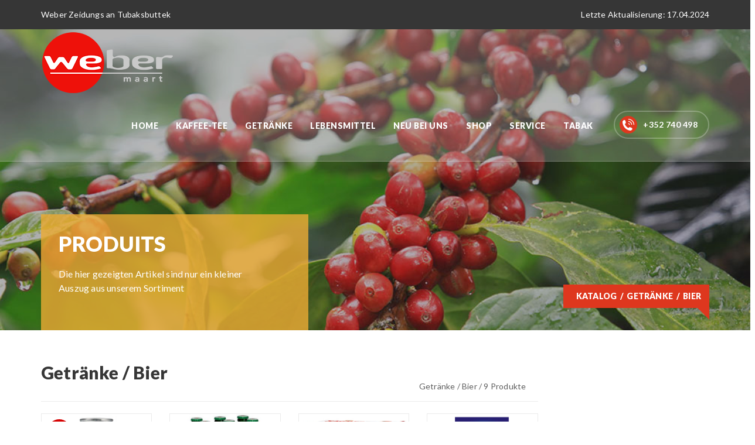

--- FILE ---
content_type: text/html; charset=UTF-8
request_url: https://www.supweber.com/catalogue-155.html
body_size: 7568
content:
<!doctype html>
<!--[if lt IE 7 ]> <html class="ie ie6 ie-lt10 ie-lt9 ie-lt8 ie-lt7 no-js" lang="en"> <![endif]-->
<!--[if IE 7 ]>    <html class="ie ie7 ie-lt10 ie-lt9 ie-lt8 no-js" lang="en"> <![endif]-->
<!--[if IE 8 ]>    <html class="ie ie8 ie-lt10 ie-lt9 no-js" lang="en"> <![endif]-->
<!--[if IE 9 ]>    <html class="ie ie9 ie-lt10 no-js" lang="en"> <![endif]-->
<!--[if gt IE 9]><!--><html class="no-js" lang="en"><!--<![endif]-->
<!-- the "no-js" class is for Modernizr. -->
<head>
	<meta charset="utf-8">

	<meta charset="utf-8">
		<title>Weber Zeidungs an Tubaksbuttek </title>		
		<meta name="keywords" content="Weber Zeidungs an Tubaksbuttek ">
		<meta name="description" content="">
		<meta name="URL" content="https://www.supweber.com" />
		<meta name="author" content="smartys.lu">

<meta name="content-language" content="fr" />
<meta name="author" content="http://www.smartys.lu" />
<meta name="owner" content="info@supweber.com" />
<meta name="copyright" content="Weber Zeidungs an Tubaksbuttek " />
<meta name="reply-to" content="info@supweber.com" />
<meta name="revisit-after" content="7 days"> 

<link rel="image_src" href="https://www.supweber.com/img/2024020605_1707205745r.png" />
<meta property="og:title" content="Weber Zeidungs an Tubaksbuttek " />
<meta property="og:url" content="https://www.supweber.com" />
<meta property="og:description" content="" />
<meta property="og:image" content="https://www.supweber.com/img/2024020605_1707205745r.png" />

		<meta name="viewport" content="width=device-width, initial-scale=1.0">

	<link rel="apple-touch-icon" sizes="57x57" href="apple-icon-57x57.png">
<link rel="apple-touch-icon" sizes="60x60" href="apple-icon-60x60.png">
<link rel="apple-touch-icon" sizes="72x72" href="apple-icon-72x72.png">
<link rel="apple-touch-icon" sizes="76x76" href="apple-icon-76x76.png">
<link rel="apple-touch-icon" sizes="114x114" href="apple-icon-114x114.png">
<link rel="apple-touch-icon" sizes="120x120" href="apple-icon-120x120.png">
<link rel="apple-touch-icon" sizes="144x144" href="apple-icon-144x144.png">
<link rel="apple-touch-icon" sizes="152x152" href="apple-icon-152x152.png">
<link rel="apple-touch-icon" sizes="180x180" href="apple-icon-180x180.png">
<link rel="icon" type="image/png" sizes="192x192"  href="android-icon-192x192.png">
<link rel="icon" type="image/png" sizes="32x32" href="favicon-32x32.png">
<link rel="icon" type="image/png" sizes="96x96" href="favicon-96x96.png">
<link rel="icon" type="image/png" sizes="16x16" href="favicon-16x16.png">
<link rel="manifest" href="manifest.json">
<meta name="msapplication-TileColor" content="#ffffff">
<meta name="msapplication-TileImage" content="ms-icon-144x144.png">
<link rel="shortcut icon" href="favicon.ico" type="image/x-icon">
<link rel="icon" href="favicon.ico" type="image/x-icon">

	<link rel="stylesheet" href="assets/css/bootstrap.css" />
	<link rel="stylesheet" href="assets/css/application.css" />
	<link rel="stylesheet" href="assets/css/elements.css" />
	<link rel="stylesheet" href="assets/css/webslidemenu.css" />
	<link rel="stylesheet" href="assets/css/prettyPhoto.css" />
	<link rel="stylesheet" href="assets/css/owl.carousel.css" />
    <link rel="stylesheet" href="vendor/owlcarousel/owl.carousel.min.css" media="screen">
	<link rel="stylesheet" href="vendor/owlcarousel/owl.theme.default.min.css" media="screen">
	<link rel="stylesheet" href="assets/css/animate.min.css" />
	<link rel="stylesheet" href="assets/css/styles.css">
	<link rel="stylesheet" href="assets/css/picons/styles.css">
	<link href='https://fonts.googleapis.com/css?family=Lato:400,700,400italic,300,900' rel='stylesheet' type='text/css'>
	<link rel="stylesheet" href="assets/css/hover.css" />
	
	<link rel="stylesheet" href="assets/css/demo-04.css" />

	<script src="https://ajax.googleapis.com/ajax/libs/jquery/1.11.3/jquery.min.js"></script>

	<link rel="stylesheet" type="text/css" href="assets/css/settings.css">
	
		
		<script type="text/javascript" src="assets/js/jquery.themepunch.tools.min.js"></script>
		<script type="text/javascript" src="assets/js/jquery.themepunch.revolution.min.js"></script>
		<script type="text/javascript" src="assets/js/revolution.extension.actions.min.js"></script>
		<!--<script type="text/javascript" src="assets/js/revolution.extension.carousel.min.js"></script>-->
		<script type="text/javascript" src="assets/js/revolution.extension.kenburn.min.js"></script>
		<script type="text/javascript" src="assets/js/revolution.extension.layeranimation.min.js"></script>
		<script type="text/javascript" src="assets/js/revolution.extension.migration.min.js"></script>
		<script type="text/javascript" src="assets/js/revolution.extension.navigation.min.js"></script>
		<script type="text/javascript" src="assets/js/revolution.extension.parallax.min.js"></script>
		<script type="text/javascript" src="assets/js/revolution.extension.slideanims.min.js"></script>
		<script type="text/javascript" src="assets/js/revolution.extension.video.min.js"></script>

</head>
<body class="min-width-1450">

	<div class="wsmenucontainer clearfix">
		
        		
		
        <div id="headerWrap" data-parallax-value="1.5" data-parallax-image-bg="images/2019021742_15504443227.jpg" class="parallax-bg">
        
        <div class="parallax-img skrollable skrollable-between" data-bottom-top="top: -50%;" data-top-bottom="top: 0%;" style="height: 150%; background-image: url('images/2019021742_15504443227.jpg';); top: -21.686%;"></div>
	  		
			<header id="header" class="header-type-4 header-custom-styles-04-1">
				
				<div class="wsmenucontent overlapblackbg"></div>
				
				<div class="wsmenuexpandermain">
					<a id="navToggle" class="animated-arrow slideLeft"><span></span></a>
				</div>
				
				<div class="meta-bar">
				
					<div class="container">
					
						<div class="row">
							<div class="col-md-12">
								
								<div class="mb-left-container">
								
									<div class="message-container">Weber Zeidungs an Tubaksbuttek </div>
	
								</div>
								<div class="mb-right-container" style="color: white;">
									Letzte Aktualisierung: 17.04.2024									<div class="wpml-container">
										<!--<ul>
											<li><a href="#"><img height="12" alt="" title="English" src="assets/images/en.png">English</a></li>
											<li><a href="#"><img height="12" alt="" title="English" src="assets/images/de.png">Germany</a></li>
											<li><a href="#"><img height="12" alt="" title="English" src="assets/images/es.png">Spanish</a></li>
										</ul>-->
									</div>
									
								</div>
						
							</div>
						</div>
					
					</div>
					
				</div>
				
				<div class="middle-header nav-sticky">
				
					<div class="container">
					
						<div class="row">
							<div class="col-md-12">
								
								<div class="logo"><a id="logo" href="index.php" title=""><img src="site/img/2024020605_1707205745r.png" alt="Weber Zeidungs an Tubaksbuttek " /></a></div>
                                
                                
						
								<div class="bigmegamenu clearfix"> 
									<div class="menu-wrapper">
									
										<nav class="nav-type-1 nav-submenu-type-1 wsmenu slideLeft clearfix">
											<ul class="mobile-sub wsmenu-list"> 
                                            
                                            
                                            			  
				   <li>
			<a   href="home-325.html">Home		
					</a>
						
				</li>
		   		   <li  >
			<a     href="kaffee_tee-333.html">Kaffee-Tee		
					<i class="iconArrow icon icon-rounded-big-4-01"></i></a>
					<ul class="wsmenu-submenu"><li ><a href="gemahlen-145-333.html">Gemahlen</a>
			
			</li><li ><a href="ganze_bohnen__-146-333.html">Ganze Bohnen  </a>
			
			</li><li ><a href="instant-147-333.html">Instant</a>
			
			</li><li ><a href="cappuccino-148-333.html">Cappuccino</a>
			
			</li><li ><a href="pads_-149-333.html">Pads </a>
			
			</li><li ><a href="andere-150-333.html">Andere</a>
			
			</li><li ><a href="kapseln-151-333.html">Kapseln</a>
			
			</li><li ><a href="cbd_bl__tentee-172-333.html">CBD Blütentee</a>
			
			</li></ul>	
				</li>
		   		
		
	
		
			   <li  >
			<a     href="getr__nke-334.html">Getränke		
					<i class="iconArrow icon icon-rounded-big-4-01"></i></a>
					<ul class="wsmenu-submenu"><li ><a href="spirituosen-152-334.html">Spirituosen</a>
			
			</li><li ><a href="vinothek-153-334.html">Vinothek</a>
			
			</li><li ><a href="sekt_champagner-154-334.html">Sekt-Champagner</a>
			
			</li><li ><a href="bier-155-334.html">Bier</a>
			
			</li><li ><a href="softdrinks-156-334.html">Softdrinks</a>
			
			</li><li ><a href="cr__a_mants-166-334.html">CrÃ©mants</a>
			
			</li></ul>	
				</li>
		   		
		
	
		
			   <li  >
			<a     href="lebensmittel-336.html">Lebensmittel		
					<i class="iconArrow icon icon-rounded-big-4-01"></i></a>
					<ul class="wsmenu-submenu"><li ><a href="luxlait-157-336.html">Luxlait</a>
			
			</li><li ><a href="maxim-158-336.html">Maxim</a>
			
			</li><li ><a href="schokolade-159-336.html">Schokolade</a>
			
			</li><li ><a href="obst_und_gem__a_se-160-336.html">Obst und GemÃ¼se</a>
			
			</li></ul>	
				</li>
		   		
		
	
		
				  
				   <li>
			<a   href="neu_bei_uns-340.html">Neu bei uns		
					</a>
						
				</li>
		   			  
				   <li>
			<a     href="#">Shop		
					<i class="iconArrow icon icon-rounded-big-4-01"></i></a>
					<ul class="wsmenu-submenu"><li><a href="das_gesch__ft-345.html">Das Geschäft</a></li><li><a href="gratisparken-328.html">Gratisparken</a></li></ul>	
				</li>
		   			  
				   <li>
			<a   href="service-332.html">Service		
					</a>
						
				</li>
		   			  
				   <li>
			<a   href="tabak-338.html">Tabak		
					</a>
						
				</li>
		                                               
                                            
												<!--<li><a href="index.html" class="active"><span>Homes<i class="iconArrow icon icon-rounded-big-4-01"></i></span></a>
													<ul class="wsmenu-submenu">
														<li><a href="index.html"><span><span class="menu-item-textWrap">Homes</span></span></a></li>
														<li><a href="catalog.html"><span><span class="menu-item-textWrap">Catalogue</span></span></a></li>
														<li><a href="product-post.html"><span><span class="menu-item-textWrap">Product Post</span></span></a></li>
													</ul>
												</li>
												<li><a href="catalog.html"><span>Wine<i class="iconArrow icon icon-rounded-big-4-01"></i></span></a>
													<ul class="wsmenu-submenu">
														<li><a href="#"><span><span class="menu-item-textWrap">Sparking Wine</span></span></a></li>
														<li><a href="#"><span><span class="menu-item-textWrap">Rose Wine</span></span></a></li>
														<li><a href="#"><span><span class="menu-item-textWrap">Red Wine</span></span></a></li>
														<li><a href="#"><span><span class="menu-item-textWrap">White Wine</span></span></a></li>
													</ul>
												</li>
												
												
												<li><a href="#"><span>Coffee</span></a></li>
												<li><a href="about.html"><span>About<i class="iconArrow icon icon-rounded-big-4-01"></i></span></a>
													<ul class="wsmenu-submenu">
														<li><a href="about.html"><span><span class="menu-item-textWrap">About Us</span></span></a></li>
														<li><a href="blog.html"><span><span class="menu-item-textWrap">Blog</span></span></a></li>
														<li><a href="blog-post.html"><span><span class="menu-item-textWrap">Blog Post</span></span></a></li>
														<li><a href="partners.html"><span><span class="menu-item-textWrap">Partners</span></span></a></li>
													</ul>
												</li>
												<li><a href="contact.html"><span>Contact</span></a></li>-->
											
                                            
                                            </ul>
										</nav>										<div class="right-bar">
											<div class="button-container"><a class="btn btn-styles btn-icon-adv-2 btn-icon-adv-2-left btn-border btn-custom-style-04-1" href="#" target="_blank"><i class="icon icon-phone-speaker"></i><span> +352 740 498</span></a></div>
										</div>
									
									</div>
									
								</div>
						
							</div>
						</div>
					
					</div>
				
				</div>
			
			</header>			
			<div id="title" class="title-type-2 title-custom-styles-04-1">
				
			    <div class="container">
			
					<div class="row">
						<div class="col-md-12">
							
							<div class="title title-variant-3">
								<h1>Produits</h1>
								<span class="description">Die hier gezeigten Artikel sind nur ein kleiner Auszug aus unserem Sortiment</span>
							</div>
							
							<div class="breadcrumb breadcrumb-variant-2" style="margin-top: 120px;">
								<span></span>
								<ul class="clearfix">
									<li class="parent"><a href="#">Katalog</a></li>			<li class="breadcrumb-title">Getränke</li>			<li class="breadcrumb-title">Bier</li>								</ul>
							</div>
							
						</div>
					</div>
			      
			    </div>
				
			</div>
		
		</div>
        
				
        <div id="main" class="">
				<!-- qqqqqqqqq SELECT * FROM catalogue WHERE statut =  1   AND ( categorie_id = 155  )    AND ( categorie_id <> 164  AND  categorie_id <> 168 AND  categorie_id <> 169 AND  categorie_id <> 170 AND  categorie_id <> 171 AND  categorie_id <> 178 AND  categorie_id <> 177 )  LIMIT 0,12-->

				
					<div class="container" style="margin-top:50px;">
						
                        
                       						
                        
					
				

				

				

					<div class="row">
                   
                    <div class="col-md-9 inner-page-content shop-template-1">
                    <h1>Getränke / Bier</h1>
<div class="shop-count-ordering shop-count-ordering-3 clearfix">
						
							<p class="result-count" style="float: right;
    margin-top: -20px;
    margin-right: 0;
    margin-bottom: 0px;
    margin-left: 0;
    font-weight: 400;">Getränke / Bier  / 9 Produkte </p>
							
							
							
						</div>
						<ul class="shop-products shop-products-4 row">
							
                            
                            
				
				
				<li class="col-md-3 product" style="min-height: 380px;">
							
								<div class="productWrap">
									<div class="product-thumbnail">
										<img src="images/catalogue/2015052738_1432758038i.jpg" alt="Oettinger Pils 0,50 L">
										<div class="product-thumbnail-content">
											<table>
												<tbody>
													<tr>
														<td>
															<a class="btn btn-styles btn-secondary btn-sm btn-icon-adv-2" href="catalogue-155-oettinger_pils_0_50_l-3.html"><span>Read More</span><i class="icon icon-rounded-big-2-01"></i></a>
															
														</td>
													</tr>
												</tbody>
											</table>

										</div>
									</div>
									<div class="product-content">
										<h3><a href="catalogue-155-oettinger_pils_0_50_l-3.html">Oettinger Pils 0,50 L</a></h3><a href="catalogue-155-oettinger_pils_0_50_l-3.html">
											<span class="promotionweber" style="left: 26px;">Aktion</span>
										</a>
										<div class="product-categories">0.65 &euro; </div>
									</div>
								</div>
							
							</li>
				
				
				
				
				<li class="col-md-3 product" style="min-height: 380px;">
							
								<div class="productWrap">
									<div class="product-thumbnail">
										<img src="images/catalogue/2015061837_1434622717n.jpg" alt="Heineken Sixpack 0,25l">
										<div class="product-thumbnail-content">
											<table>
												<tbody>
													<tr>
														<td>
															<a class="btn btn-styles btn-secondary btn-sm btn-icon-adv-2" href="catalogue-155-heineken_sixpack_0_25l-139.html"><span>Read More</span><i class="icon icon-rounded-big-2-01"></i></a>
															
														</td>
													</tr>
												</tbody>
											</table>

										</div>
									</div>
									<div class="product-content">
										<h3><a href="catalogue-155-heineken_sixpack_0_25l-139.html">Heineken Sixpack 0,25l</a></h3>
										<div class="product-categories">4,20 &euro; </div>
									</div>
								</div>
							
							</li>
				
				
				
				
				<li class="col-md-3 product" style="min-height: 380px;">
							
								<div class="productWrap">
									<div class="product-thumbnail">
										<img src="images/catalogue/2015061841_1434646661l.jpg" alt="Sagres Mini 24x25cl">
										<div class="product-thumbnail-content">
											<table>
												<tbody>
													<tr>
														<td>
															<a class="btn btn-styles btn-secondary btn-sm btn-icon-adv-2" href="catalogue-155-sagres_mini_24x25cl-140.html"><span>Read More</span><i class="icon icon-rounded-big-2-01"></i></a>
															
														</td>
													</tr>
												</tbody>
											</table>

										</div>
									</div>
									<div class="product-content">
										<h3><a href="catalogue-155-sagres_mini_24x25cl-140.html">Sagres Mini 24x25cl</a></h3>
										<div class="product-categories">14,90 &euro;  - pro 24 Stück(e): 14,90 &euro;</div>
									</div>
								</div>
							
							</li>
				
				
				
				
				<li class="col-md-3 product" style="min-height: 380px;">
							
								<div class="productWrap">
									<div class="product-thumbnail">
										<img src="images/catalogue/2015061800_1434646200e.jpg" alt="Diekirch 0,5l Dose">
										<div class="product-thumbnail-content">
											<table>
												<tbody>
													<tr>
														<td>
															<a class="btn btn-styles btn-secondary btn-sm btn-icon-adv-2" href="catalogue-155-diekirch_0_5l_dose-141.html"><span>Read More</span><i class="icon icon-rounded-big-2-01"></i></a>
															
														</td>
													</tr>
												</tbody>
											</table>

										</div>
									</div>
									<div class="product-content">
										<h3><a href="catalogue-155-diekirch_0_5l_dose-141.html">Diekirch 0,5l Dose</a></h3>
										<div class="product-categories">1,80 &euro; </div>
									</div>
								</div>
							
							</li>
				
				
				
				
				<li class="col-md-3 product" style="min-height: 380px;">
							
								<div class="productWrap">
									<div class="product-thumbnail">
										<img src="images/catalogue/2015061810_1434645310e.jpg" alt="Simon Pils 0,5l Dose">
										<div class="product-thumbnail-content">
											<table>
												<tbody>
													<tr>
														<td>
															<a class="btn btn-styles btn-secondary btn-sm btn-icon-adv-2" href="catalogue-155-simon_pils_0_5l_dose-142.html"><span>Read More</span><i class="icon icon-rounded-big-2-01"></i></a>
															
														</td>
													</tr>
												</tbody>
											</table>

										</div>
									</div>
									<div class="product-content">
										<h3><a href="catalogue-155-simon_pils_0_5l_dose-142.html">Simon Pils 0,5l Dose</a></h3>
										<div class="product-categories"> 1,20 &euro; </div>
									</div>
								</div>
							
							</li>
				
				
				
				
				<li class="col-md-3 product" style="min-height: 380px;">
							
								<div class="productWrap">
									<div class="product-thumbnail">
										<img src="images/catalogue/2015061842_1434645942l.jpg" alt="Bofferding 0,5l">
										<div class="product-thumbnail-content">
											<table>
												<tbody>
													<tr>
														<td>
															<a class="btn btn-styles btn-secondary btn-sm btn-icon-adv-2" href="catalogue-155-bofferding_0_5l-158.html"><span>Read More</span><i class="icon icon-rounded-big-2-01"></i></a>
															
														</td>
													</tr>
												</tbody>
											</table>

										</div>
									</div>
									<div class="product-content">
										<h3><a href="catalogue-155-bofferding_0_5l-158.html">Bofferding 0,5l</a></h3>
										<div class="product-categories">1,45 &euro; </div>
									</div>
								</div>
							
							</li>
				
				
				
				
				<li class="col-md-3 product" style="min-height: 380px;">
							
								<div class="productWrap">
									<div class="product-thumbnail">
										<img src="images/catalogue/2015061807_1434635467a.jpg" alt="Corona Bier 6x0,33l">
										<div class="product-thumbnail-content">
											<table>
												<tbody>
													<tr>
														<td>
															<a class="btn btn-styles btn-secondary btn-sm btn-icon-adv-2" href="catalogue-155-corona_bier_6x0_33l-178.html"><span>Read More</span><i class="icon icon-rounded-big-2-01"></i></a>
															
														</td>
													</tr>
												</tbody>
											</table>

										</div>
									</div>
									<div class="product-content">
										<h3><a href="catalogue-155-corona_bier_6x0_33l-178.html">Corona Bier 6x0,33l</a></h3>
										<div class="product-categories">5,95 &euro;  - pro 6 Stück(e): 5,95 &euro;</div>
									</div>
								</div>
							
							</li>
				
				
				
				
				<li class="col-md-3 product" style="min-height: 380px;">
							
								<div class="productWrap">
									<div class="product-thumbnail">
										<img src="images/catalogue/2023031814_16791541340.jpg" alt="Bitburger Premium Pils 0,5l">
										<div class="product-thumbnail-content">
											<table>
												<tbody>
													<tr>
														<td>
															<a class="btn btn-styles btn-secondary btn-sm btn-icon-adv-2" href="catalogue-155-bitburger_premium_pils_0_5l-218.html"><span>Read More</span><i class="icon icon-rounded-big-2-01"></i></a>
															
														</td>
													</tr>
												</tbody>
											</table>

										</div>
									</div>
									<div class="product-content">
										<h3><a href="catalogue-155-bitburger_premium_pils_0_5l-218.html">Bitburger Premium Pils 0,5l</a></h3>
										<div class="product-categories">0,75 &euro; </div>
									</div>
								</div>
							
							</li>
				
				
				
				
				<li class="col-md-3 product" style="min-height: 380px;">
							
								<div class="productWrap">
									<div class="product-thumbnail">
										<img src="images/catalogue/2025101845_1760782485e.jpg" alt="Bitburger Premium Pils AKTION 24x0,5 l">
										<div class="product-thumbnail-content">
											<table>
												<tbody>
													<tr>
														<td>
															<a class="btn btn-styles btn-secondary btn-sm btn-icon-adv-2" href="catalogue-155-bitburger_premium_pils_aktion_24x0_5_l-412.html"><span>Read More</span><i class="icon icon-rounded-big-2-01"></i></a>
															
														</td>
													</tr>
												</tbody>
											</table>

										</div>
									</div>
									<div class="product-content">
										<h3><a href="catalogue-155-bitburger_premium_pils_aktion_24x0_5_l-412.html">Bitburger Premium Pils AKTION 24x0,5 l</a></h3><a href="catalogue-155-bitburger_premium_pils_aktion_24x0_5_l-412.html">
											<span class="promotionweber" style="left: 26px;">Aktion</span>
										</a>
										<div class="product-categories">15,80 &euro; </div>
									</div>
								</div>
							
							</li>
				
										</ul>
                        <div style="clear:both"></div>
                        <div class="pagination pagination-type-1 pagination-centered" style="text-align:center;">
							</div>						
                   <br />
							9 Produkte  							
						</div>
                     </div>   
					 <div class="col-md-3">
					
						<div class="sidebar widget-type-2">
						<div class="widget widget-search">
								<form class="widget-search-form"  method="post" action="catalogue-0.html">
									<input class="search" type="search" name="s" id="s" placeholder="Suchen...">
									<i class="icon icon-search"></i>
								</form>
							</div>
							
							<div class="widget widget-product-categories">
								<h4 class="title">CATEGORIES</h4>
								
                                                                <ul class="product-categories product-categories-count-1">
                                									<li><a href="-137.html" style="text-transform:uppercase;"><strong>Getränke</strong></a></li>
                                    
                                    							 <li><a href="spirituosen-152-137.html">&bull;&nbsp;Spirituosen<span class="count">(13)</span></a></li>
							 
							 							 <li><a href="vinothek-153-137.html">&bull;&nbsp;Vinothek<span class="count">(2)</span></a></li>
							 
							 							 <li><a href="sekt_champagner-154-137.html">&bull;&nbsp;Sekt-Champagner<span class="count">(4)</span></a></li>
							 
							 							 <li><a href="bier-155-137.html">&bull;&nbsp;Bier<span class="count">(9)</span></a></li>
							 
							 							 <li><a href="softdrinks-156-137.html">&bull;&nbsp;Softdrinks<span class="count">(6)</span></a></li>
							 
							 							 <li><a href="cr__a_mants-166-137.html">&bull;&nbsp;CrÃ©mants<span class="count">(1)</span></a></li>
							 
							 									<li><a href="-143.html" style="text-transform:uppercase;"><strong>Kaffee-Tee</strong></a></li>
                                    
                                    							 <li><a href="gemahlen-145-143.html">&bull;&nbsp;Gemahlen<span class="count">(16)</span></a></li>
							 
							 							 <li><a href="ganze_bohnen__-146-143.html">&bull;&nbsp;Ganze Bohnen  <span class="count">(31)</span></a></li>
							 
							 							 <li><a href="instant-147-143.html">&bull;&nbsp;Instant<span class="count">(9)</span></a></li>
							 
							 							 <li><a href="cappuccino-148-143.html">&bull;&nbsp;Cappuccino<span class="count">(5)</span></a></li>
							 
							 							 <li><a href="pads_-149-143.html">&bull;&nbsp;Pads <span class="count">(15)</span></a></li>
							 
							 							 <li><a href="kapseln-151-143.html">&bull;&nbsp;Kapseln<span class="count">(3)</span></a></li>
							 
							 									<li><a href="-144.html" style="text-transform:uppercase;"><strong>Lebensmittel</strong></a></li>
                                    
                                    							 <li><a href="luxlait-157-144.html">&bull;&nbsp;Luxlait<span class="count">(1)</span></a></li>
							 
							 									<li><a href="-164.html" style="text-transform:uppercase;"><strong>Tabak</strong></a></li>
                                    
                                    							 <li><a href="tabak-168-164.html">&bull;&nbsp;Tabak<span class="count">(13)</span></a></li>
							 
							 							 <li><a href="zigaretten-169-164.html">&bull;&nbsp;Zigaretten<span class="count">(27)</span></a></li>
							 
							 							 <li><a href="papers-171-164.html">&bull;&nbsp;Papers<span class="count">(1)</span></a></li>
							 
							 							 <li><a href="dosen_p__a_ckchen-178-164.html">&bull;&nbsp;Dosen-PÃ¤ckchen<span class="count">(24)</span></a></li>
							 
							 							 <li><a href="eimer-177-164.html">&bull;&nbsp;Eimer<span class="count">(33)</span></a></li>
							 
							 									<li><a href="-174.html" style="text-transform:uppercase;"><strong>Tee</strong></a></li>
                                    
                                    									
								</ul>
							</div>													</div>
					</div>                    
				</div></div>

						
        
        
        <div class="container">
		
				<div class="row">
                
                
				
					<div class="col-md-12">
			
						                        
                        
                       
						
			</div>
					
				</div>
				
		    </div>  <div class="container">
		
				<div class="row">
                
                
				
					<div class="col-md-12">		
						
						
                        
                            
						<div class="row full-width-theme-row stretch-theme-row row-custom-styles-04-4">
							
                            <div class="col-xlg-6 col-lg-12">
								<div class="divider divider-40"></div>
								<span class="highligh-heading highligh-heading-3 highligh-heading-custom-style-04-1">Weber Zeidungs an Tubaksbuttek </span>
								<div class="divider divider-10"></div>
								<span class="highligh-heading highligh-heading-2 highligh-heading-custom-style-04-2">DER PREIS ZÄHLT!</span>
								<div class="divider divider-20"></div>
								<p>Seit 3 Generationen bemüht sich Familie Weber die besten Preise und Service für seine Kunden zu garantieren.

Wir bieten Kaffee, Lebensmittel, Spirituosen, Weine und Biere, Süsswaren, Zeitschriften, Glückspiele, Tabakwaren und Vieles mehrzu bestmöglichen Preisen an.</p>
								<div class="divider divider-20"></div>
								<div class="row">
									<div class="col-md-6">
										
										<ul class="bulleted-list bulleted-list-style-1 bulleted-list-icon-style-1 bulleted-list-40 no-margin-element bulleted-list-custom-style-04-1">
											
                                            
                                            <li><i class="icon icon-check-11"></i><a href="service-332.html">Loterie</a></li><li><i class="icon icon-check-11"></i><a href="service-332.html">Cash & Go</a></li><li><i class="icon icon-check-11"></i><a href="service-332.html">Pack UP</a></li><li><i class="icon icon-check-11"></i><a href="service-332.html"> Anzeigen</a></li>                                            
                                            
										</ul>
										
									</div>
									
									<div class="col-md-6">
										
										<ul class="bulleted-list bulleted-list-style-1 bulleted-list-icon-style-1 bulleted-list-40 no-margin-element bulleted-list-custom-style-04-1">
                                        
                                        <li><i class="icon icon-check-11"></i><a href="service-332.html"> Zeitungen</a></li><li><i class="icon icon-check-11"></i><a href="service-332.html"> Wäscherei</a></li><li><i class="icon icon-check-11"></i><a href="service-332.html"> Fotokopierservice</a></li><li><i class="icon icon-check-11"></i><a href="service-332.html"> Faxservice</a></li>                                        
										
										</ul>
										
									</div>
								</div>
								<div class="divider divider-40"></div>
								
							</div>
                            
							<div class="col-xlg-6 col-lg-12">
                            
                            <img style="width: 100%;" src="images/files/2023082606_1693056366go.jpg?20260123001531"><br /><br /><br />
							</div>
						</div>



						
								</div>
					
				</div>
				
		    </div>
			
		</div>
		<div id="footer">
		
			<!--<div class="top-section">
				<div class="container">
					<div class="row">
						
						<div class="col-md-6">
							
							<div class="top-section-banner tsb-icon-type-2 tsb-content-type-1">
								<div class="tsb-icon"><div class="tsb-icon-wrap"><i class="icon icon-this-way-up-sign"></i></div></div>
								<div class="tsb-content">
									<span class="title">We Are The Lagest Bio Food Exporter in Europe ...</span>
									<span class="sub-title">Mission is to develop long-term business relations</span>
									<a class="btn btn-primary btn-sm btn-icon-adv-2" href="#" target="_blank"><span>Contact Us</span><i class="icon icon-rounded-big-2-01"></i></a>
								</div>
							</div>
							
						</div>
						<div class="col-md-6">
							
							<div class="top-section-banner tsb-icon-type-2 tsb-content-type-1">
								<div class="tsb-icon"><div class="tsb-icon-wrap"><i class="icon icon-check-box-2"></i></div></div>
								<div class="tsb-content">
									<span class="title">The Best Quality Products at Lowest Price ...</span>
									<span class="sub-title">We pride our self in providing excellent quality</span>
									<a class="btn btn-primary btn-sm btn-icon-adv-2" href="#" target="_blank"><span>Find Out More</span><i class="icon icon-rounded-big-2-01"></i></a>
								</div>
							</div>
							
						</div>
						
					</div>
				</div>
			</div>-->
			<div class="middle-section">
				<div class="container">
					<div class="row">
						<div class="col-md-3">
							<div class="widget widget-text">
								<h4 class="title">Weber Zeidungs an Tubaksbuttek </h4>
								<div>
									<p style="margin-bottom:20px">Alle Waren nur für Selbstabholer-kein Versand </p>
                                    <ul>
									
									<li>
										
										<div class="content" style="font-size:12px">
											AUTORISATION D'ÉTABLISSEMENT: 00119148/2 <br />
ACCISES CATEGORIE: A T Référence 1080255 <br />
R C . B51017<br />
Numéro d'identité 19952404051<br />
Numéro de TVA LU 16395921<br />
										</div>
									</li>
								</ul>
								
                                    <p><br /><strong>Gérant administratif:</strong><br />Claude WEBER 
<br /><br /><strong>Associés:</strong><br />Claude WEBER<br />Ben WEBER<br />Tun WEBER<br />Elodie WEBER</p>
								</div>
							</div>
						</div>
						<div class="col-md-3">
							<div class="widget widget-page"> 
								<h4 class="title">Service</h4>
								<ul>
                                <li><a href="service-332.html">Loterie</a></li><li><a href="service-332.html">Cash & Go</a></li><li><a href="service-332.html">Pack UP</a></li><li><a href="service-332.html"> Anzeigen</a></li><li><a href="service-332.html"> Zeitungen</a></li><li><a href="service-332.html"> Wäscherei</a></li><li><a href="service-332.html"> Fotokopierservice</a></li><li><a href="service-332.html"> Faxservice</a></li><li><a href="service-332.html"> Briefmarkenverkauf</a></li>									
								</ul>
							</div>
						</div>
						<div class="col-md-3">
							<div class="widget widget-theme-post-2">
								<h4 class="title">KONTAKT</h4>
                                	<a class="btn btn-styles btn-icon-adv-2 btn-icon-adv-2-left btn-border btn-custom-style-04-2" href="#" target="_blank"><i class="icon icon-phone-speaker"></i><span>  +352 740 498</span></a>
                                    <a class="btn btn-styles btn-icon-adv-2 btn-icon-adv-2-left btn-border btn-custom-style-04-2" href="#" target="_blank"><i class="icon icon-document-paper-1"></i><span>  +352 749 318</span></a>
									<a class="btn btn-styles btn-icon-adv-2 btn-icon-adv-2-left btn-border btn-custom-style-04-2" href="mailto:info@supweber.com" target="_blank"><i class="icon icon-at-email"></i><span>info@supweber.com</span></a>
								<ul>
									<li>
										<i class="icon icon-map-pin-1"></i>
										<div class="content">
											Weber Zeidungs- und Tubaksbuttek<br />

Superspatz s.à r.l.<br />

48, Grand Rue L-6630 Wasserbillig<br /><br />

Oeffnungszeiten :<br />
        Montags bis Samstags 07:00-18:30<br />

        Sonntags 08:00-12:00<br />

25.12. geschlossen<br />

										</div>
									</li>
									
								</ul>
							
							</div>
						</div>
						<div class="col-md-3">
							<div class="widget widget-social-icons-2">
								<h4 class="title">Facebook</h4>
								<div>
									
																		
									<div id="fb-root"></div>
<script async defer crossorigin="anonymous" src="https://connect.facebook.net/fr_FR/sdk.js#xfbml=1&version=v9.0&appId=2419232838331510&autoLogAppEvents=1" nonce="p0iBKpFP"></script>
									
																		
									
									<iframe src="https://www.facebook.com/plugins/page.php?href=https%3A%2F%2Fwww.facebook.com%2FWeber.Wasserbillig.lu&tabs&width=340&height=130&small_header=false&adapt_container_width=true&hide_cover=false&show_facepile=true&appId=854910298816444" width="340" height="130" style="border:none;overflow:hidden" scrolling="no" frameborder="0" allowfullscreen="true" allow="autoplay; clipboard-write; encrypted-media; picture-in-picture; web-share"></iframe>
									
																		
								</div>
							</div>
						</div>
					</div>
				</div>
				
				<div class="footer-nav">
					<div class="container">
						<div class="row">
							<div class="col-md-12">
							<div class="col-md-12">
								<div class="footer-navWrap clearfix">

									<div class="footer-nav-left">
										<div class="footer-nav-menu">
											<ul>
                                            
                                                                                
                                    <li><a href="home-325.html">Home</a></li>                                     
                                    <li><a href="allgemeine_gesch__ftsbedingungen-337.html">Allgemeine Geschäftsbedingungen</a></li>                                     
                                    <li><a href="datenschutzrichtlinie-346.html">Datenschutzrichtlinie</a></li> 												
											</ul>
										</div>
									</div>
									<div class="footer-nav-right">
										<div class="text-container">© Copyright 2026 - Superspatz s.à.r.l. / Weber Zeidungs an Tubaksbuttek  -  <a style="color:#000" href="http://www.smartys.lu/" target="_blank">By SMARTYS</a></div>
									</div>
									
								</div>
							</div>
							</div>
						</div>
					</div>
				</div>
				
			</div>
			
		</div> 		
		
 
		
	
	</div>
	
	<script src="assets/js/functions.js"></script>
	<script src="assets/js/plugins.js"></script>
    <script src="vendor/owlcarousel/owl.carousel.js"></script>
<script>

$(document).ready(function() {
 $(".owl-carousel").owlCarousel({
 	items : 6,    
	nav : true, autoPlay: 3000,
  loop:true,});
	
 $(".owl-carousel-home").owlCarousel({    
 autoPlay: 3000,
  loop:true,
  margin:40,
  nav : true,
  responsive:{
        0:{
            items:1
        },
        600:{
            items:3
        },
        1000:{
            items:6
        }
    }
 
  });
  
  $(".owl-carousel-prods").owlCarousel({
      autoPlay: 3000, //Set AutoPlay to 3 seconds
      items : 5,
	  singleItem : false,
 	  nav : true
  });
 
});


  (function(i,s,o,g,r,a,m){i['GoogleAnalyticsObject']=r;i[r]=i[r]||function(){
  (i[r].q=i[r].q||[]).push(arguments)},i[r].l=1*new Date();a=s.createElement(o),
  m=s.getElementsByTagName(o)[0];a.async=1;a.src=g;m.parentNode.insertBefore(a,m)
  })(window,document,'script','//www.google-analytics.com/analytics.js','ga');

  ga('create', 'UA-52045814-4', 'auto');
  ga('send', 'pageview');

</script>

  </body>
  
</html>


		

--- FILE ---
content_type: text/css
request_url: https://www.supweber.com/assets/css/application.css
body_size: 22512
content:
/* version 1.0.0 */

/*------------------------------------------------------------------
[Table of contents]

A. Custom Classes
	a.3.) button reset
	a.66.) header-custom-styles-1
	a.67.) header-custom-styles-2
	a.68.) header-custom-styles-3
	a.69.) header-custom-styles-4
	a.70.) header-custom-styles-5
	a.71.) header-custom-styles-7
	a.72.) header-custom-styles-8
	a.73.) header-custom-styles-9
	a.74.) header-custom-styles-10
	a.75.) header-custom-styles-11
	a.76.) header-custom-styles-12
1. Reset
	1.a) theme-row
	1.b) images-reset
2. Meta Bar
	2.a.) message-container
	2.b.) nav-container
	2.c.) wpml-container
	2.d.) social-icons-container
3. Top Bar
	3.a.) top-bar-nav
	3.b.) social-icons-container
	3.c.) message-container
	3.d.) nav-container
	3.e.) wpml-container
4. Header Elements
	4.a.) header-search-form
	4.b.) header-banner
	4.c.) shopping-cart
5. Header Types
	5.a.) header-type-1
	5.b.) header-type-2
	5.c.) header-type-3
	5.d.) header-type-4
	5.e.) middle-header
6. Navigation Types
	6.a.) nav-type-1
	6.b.) nav-type-2
	6.b.) nav-type-3
7. Submenu Types
	7.a.) nav-submenu-type-1
	7.b.) nav-submenu-type-2
	7.c.) nav-submenu-type-3
	7.d.) nav-submenu-type-4
	7.e.) nav-submenu-type-5
8. Megamenu Types
	8.a.) nav-megamenu-type-1
	8.b.) nav-megamenu-type-2
	8.c.) nav-megamenu-type-3
	8.d.) nav-megamenu-type-4
9. Title Types
	9.a.) title-reset
	9.b.) title-type-1
	9.c.) title-type-2
	9.d.) title-type-3
	9.e.) title-type-4
10. Title Variant
	10.a.) title-variant-1
	10.b.) title-variant-2
	10.c.) title-variant-3
	10.d.) title-variant-4
11. Breadcrumb Variant
	11.a.) breadcrumb-variant-1
	11.b.) breadcrumb-variant-2
12. Sidebar
13. Widgets
	13.a.) widget-search-form
	13.b.) widget-list
	13.c.) widget-theme-post
	13.d.) widget-theme-post-2
	13.e.) widget-tags
	13.f.) widget-text
	13.h.) widget-social-icons
	13.i.) widget-social-icons-2
	13.j.) widget-product-categories
	13.k.) widget-products
	13.l.) widget-price-filter
14. Footer
	14.a.) footer-widgets
	14.b.) widget-list
	14.c.) widget-theme-post-2
	14.d.) widget-social-icons
	14.e.) widget-social-icons-2
	14.f.) widget-search-form
	14.g.) top-section-banner
	14.h.) footer-nav
	14.i.) bottom-section
	14.j.) widget-price-filter
	14.k.) widget-products
	14.l.) widget-theme-post
	14.m.) widget-tags
15. Front Blog
	15.a.) blog-post
	15.b.) post-type-1
	15.c.) post-type-2
	15.d.) post-type-3
	15.e.) post-type-4
	15.f.) pagination-type-1
	15.g.) pagination-type-2
	15.h.) pagination-type-3
16. Blog Post
	16.a.) single-post-1
	16.b.) single-post-2
	16.c.) single-post-3
	16.d.) comment-list-1
	16.e.) comment-list-2
	16.f.) comment-list-3
17. Portfolio Post
	17.a.) portfolio-post-1
	17.b.) portfolio-post-2
	17.c.) portfolio-post-3
	17.d.) portfolio-post-4
18. Team Post
	18.a.) team-post-1
	18.b.) team-post-2
	18.c.) team-post-3
	18.d.) team-post-4
19. Shop
	19.a.) shop-count-ordering-1
	19.b.) shop-count-ordering-2
	19.c.) shop-products-1
	19.d.) shop-products-2
	19.e.) shop-products-3
	19.f.) shop-product-category-1
	19.g.) shop-product-category-2
	19.h.) shop-product-category-3
	19.i.) shop-template-1
	19.j.) shop-product-category-4
20. Product Post
	20.a.) product-post-1
	20.b.) product-post-2
	20.c.) product-post-3
21. Shop Cart
	21.a.) shop-cart-1
	21.b.) shop-cart-2
22. Shop Checkout
	22.a.) shop-checkout-2
23. Service Post
	23.a.) service-post-1
	23.b.) service-post-2
	23.c.) service-post-3
	23.d.) service-post-4
24. 404 Page
25. Search Page
27. Sticky Navigation
28. Back To Top
29. Header Background
30. Parallax Row
31. Row Background
32. Footer Background

-------------------------------------------------------------------*/

/*------------------------------------------------------------------
Custom Classes
-------------------------------------------------------------------*/

/* a.3.) button reset */

.btn.btn-primary{
	background-color: #ccc;
	color: #fff;
}
.btn.btn-primary:hover,
.btn.btn-primary:active,
.btn.btn-primary:focus{
	background-color: #d7d7d7;

	color: #fff;
}
.btn.btn-secondary{
	background-color: #959595;
	color: #fff;
}
.btn.btn-secondary:hover,
.btn.btn-secondary:active,
.btn.btn-secondary:focus{
	background-color: #a1a1a1;

	color: #fff;
}
.btn.btn-color-1{
	background-color: #fff;
	color: #363636;
}
.btn.btn-color-1:hover,
.btn.btn-color-1:active,
.btn.btn-color-1:focus{

	background-color: #fff;
	color: #363636;
}
.btn.btn-color-2{
	background-color: #363636;
	color: #fff;
}
.btn.btn-color-2:hover,
.btn.btn-color-2:active,
.btn.btn-color-2:focus{
	background-color: #464646;

	color: #fff;
}

/* a.66.) header-custom-styles-1 */
.header-custom-styles-1.header-type-1 .message-container{
	color: #fff;
}
.header-custom-styles-1.header-type-1 .button-container{
	margin-top: 20px;
	margin-left: 10px;
}
.header-custom-styles-1.header-type-1 .search-container{
	margin-top: 20px;
}
.header-custom-styles-1.header-type-1 .nav-type-1 .wsmenu-list > li > a:after{
    bottom: -3px;
}
.header-custom-styles-1.header-type-1 .top-bar{
	border-bottom: 1px solid rgba(255, 255, 255, 0.2);
}
.header-custom-styles-1.header-type-1 .meta-bar{
	border-bottom: 1px solid rgba(255, 255, 255, 0.2);
}
.header-custom-styles-1.header-type-1 .middle-header{
	border-bottom: 1px solid rgba(255, 255, 255, 0.2);
}
.header-custom-styles-1.header-type-1 .bottom-header{
	border-bottom: 1px solid rgba(255, 255, 255, 0.2);
}
.header-custom-styles-1.header-type-1 .nav-is-sticky.stuck.bottom-header{
	background-color: #fff;
}
.header-custom-styles-1.header-type-1 .nav-type-1 .wsmenu-list > li:first-child > a > span{
	border-color: rgba(255, 255, 255, 0.2) !important;
}
.header-custom-styles-1.header-type-1 .nav-type-1 .wsmenu-list > li > a > span{
	border-color: rgba(255, 255, 255, 0.2) !important;
}

/* a.67.) header-custom-styles-2 */
.header-custom-styles-2.header-type-1 .button-container{
	margin-top: 20px;
	margin-left: 10px;
}
.header-custom-styles-2.header-type-1 .search-container{
	margin-top: 20px;
}
.header-custom-styles-2.header-type-1 .nav-type-1 .wsmenu-list > li > a:after{
	background-color: #363636;
}
.header-custom-styles-2.header-type-1 .meta-bar{
	border-bottom: none;
	background-color: #ccc;
}
.header-custom-styles-2.header-type-1 .message-container{
	color: #363636;
}
.header-custom-styles-2.header-type-1 .middle-header{
	border-bottom: 1px solid #ebebeb;
	background-color: #fff;
}
.header-custom-styles-2.header-type-1 .bottom-header{
	border-bottom: none;
	background-color: #fff;
}
.header-custom-styles-2.header-type-1 .nav-is-sticky.stuck.bottom-header{
	background-color: #fff;
}
.header-custom-styles-2.header-type-1 .nav-type-1 .wsmenu-list > li:first-child > a > span{
	border-color: #ebebeb !important;
}
.header-custom-styles-2.header-type-1 .nav-type-1 .wsmenu-list > li > a > span{
	border-color: #ebebeb !important;
}

/* a.68.) header-custom-styles-3 */
.header-custom-styles-3.header-type-1 .bottom-header .right-bar .button-container .btn{
	margin-top: 12px;
	margin-bottom: 12px;
}
.header-custom-styles-3.header-type-1 .search-container{
	margin-top: 20px;
	margin-left: 40px;
}
.header-custom-styles-3.header-type-1 .banner-container{
	margin-top: 15px;
	margin-bottom: 15px;
}
.header-custom-styles-3.header-type-1 .nav-type-1 .wsmenu-list > li > a:after{
	background-color: #363636;
}
.header-custom-styles-3.header-type-1 .meta-bar{
	border-bottom: none;
	background-color: #ccc;
}
.header-custom-styles-3.header-type-1 .message-container{
	color: #363636;
}
.header-custom-styles-3.header-type-1 .middle-header{
	border-bottom: 1px solid #ebebeb;
	background-color: #fff;
}
.header-custom-styles-3.header-type-1 .bottom-header{
	border-bottom: none;
	background-color: #fff;
}
.header-custom-styles-3.header-type-1 .nav-is-sticky.stuck.bottom-header{
	background-color: #fff;
}
.header-custom-styles-3.header-type-1 .nav-type-1 .wsmenu-list > li:first-child > a > span{
	border-color: 1px solid #ebebeb !important;
}
.header-custom-styles-3.header-type-1 .nav-type-1 .wsmenu-list > li > a > span{
	border-color: #ebebeb !important;
}

/* a.69.) header-custom-styles-4 */
.header-custom-styles-4.header-type-2 .container-left-position{
	margin-top: 20px;
}
.header-custom-styles-4.header-type-2 .container-right-position{
	margin-top: 20px;
}
.header-custom-styles-4.header-type-2 .nav-type-1 .wsmenu-list > li > a:after{
	background-color: #363636;
}
.header-custom-styles-4.header-type-2 .meta-bar{
	border-bottom: none;
	background-color: transparent;
}
.header-custom-styles-4.header-type-2 .message-container{
	color: #fff;
}
.header-custom-styles-4.header-type-2 .middle-header{
	border-bottom: 1px solid #ebebeb;
	background-color: #fff;
}
.header-custom-styles-4.header-type-2 .bottom-header{
	border-bottom: none;
	background-color: #fff;
}
.header-custom-styles-4.header-type-2 .nav-is-sticky.stuck.bottom-header{
	background-color: #fff;
}
.header-custom-styles-4.header-type-2 .nav-type-1 .wsmenu-list > li:first-child > a > span{
	border-color: 1px solid #ebebeb !important;
}
.header-custom-styles-4.header-type-2 .nav-type-1 .wsmenu-list > li > a > span{
	border-color: 1px solid #ebebeb !important;
}

/* a.70.) header-custom-styles-5 */
.header-custom-styles-5.header-type-3 .container-left-position{
	margin-top: 20px;
}
.header-custom-styles-5.header-type-3 .container-right-position{
	margin-top: 20px;
}
.header-custom-styles-5.header-type-3 .nav-type-1 .wsmenu-list > li > a:after{
	background-color: #363636;
}
.header-custom-styles-5.header-type-3 .middle-header{
	border-bottom: 1px solid #ebebeb;
	background-color: #fff;
}
.header-custom-styles-5.header-type-3 .bottom-header{
	border-bottom: none;
	background-color: #fff;
}
.header-custom-styles-5.header-type-3 .nav-is-sticky.stuck.bottom-header{
	background-color: #fff;
}
.header-custom-styles-5.header-type-3 .top-bar{
	border-bottom: none;
}
.header-custom-styles-5.header-type-3 .nav-type-1 .wsmenu-list > li:first-child > a > span{
	
	border-color: #ebebeb !important;
}
.header-custom-styles-5.header-type-3 .nav-type-1 .wsmenu-list > li > a > span{
	border-color: #ebebeb !important;
}

/* a.71.) header-custom-styles-7 */
.header-custom-styles-7.header-type-4 .meta-bar{
	border-bottom: none;
}
.header-custom-styles-7.header-type-4 .message-container{
	color: #fff;
}
.header-custom-styles-7.header-type-4 .middle-header{
	border-bottom: none;
	background-color: #fff;
}
.header-custom-styles-7.header-type-4 .nav-is-sticky.stuck.middle-header{
	background-color: #fff;
}
.header-custom-styles-7.header-type-4 .nav-type-1 .wsmenu-list > li:first-child > a > span{	
	border-color: #ebebeb !important;
}
.header-custom-styles-7.header-type-4 .nav-type-1 .wsmenu-list > li > a > span{
	border-color: #ebebeb !important;
	line-height: 60px;
}
.header-custom-styles-7.header-type-4 .nav-type-1 .wsmenu-list > li > a:after{
	top: 0;
	bottom: inherit;
	background-color: #363636;
}
.header-custom-styles-7.header-type-4 .nav-is-sticky.stuck .nav-type-1 .wsmenu-list > li > a > span{
	line-height: 60px;
}
.header-custom-styles-7 .right-bar .shopping-cart-btn-wrap{
	padding-top: 20px;
	padding-right: 0;
	padding-bottom: 20px;
	padding-left: 0;
}
.header-custom-styles-7 .nav-is-sticky.stuck .right-bar .shopping-cart-btn-wrap{
	padding-top: 20px;
	padding-right: 0;
	padding-bottom: 20px;
	padding-left: 0;
}
.header-custom-styles-7 .right-bar .shopping-cart-btn{
	padding-top: 11px;
	padding-right: 20px;
	padding-bottom: 11px;
	padding-left: 20px;
	border: 1px solid #ebebeb;
	-webkit-border-radius: 24px;
	-moz-border-radius: 24px;
	border-radius: 24px;
}

/* a.72.) header-custom-styles-8 */
.header-custom-styles-8.header-type-4 .top-bar{
	border-bottom: none;
}
.header-custom-styles-8.header-type-4 .middle-header{
	border-bottom: none;
	background-color: #fff;
}
.header-custom-styles-8.header-type-4 .nav-is-sticky.stuck.middle-header{
	background-color: #fff;
}
.header-custom-styles-8.header-type-4 .nav-type-1 .wsmenu-list > li:first-child > a > span{
	border-left: none;
}
.header-custom-styles-8.header-type-4 .nav-type-1 .wsmenu-list > li > a > span{
	border-right: none;
	line-height: 60px;
}
.header-custom-styles-8.header-type-4 .nav-is-sticky.stuck .nav-type-1 .wsmenu-list > li:first-child  > a > span{
	border-left: none;
}
.header-custom-styles-8.header-type-4 .nav-is-sticky.stuck .nav-type-1 .wsmenu-list > li > a > span{
	border-right: none;
	line-height: 60px;
}
.header-custom-styles-8.header-type-4 .nav-type-1 .wsmenu-list > li > a:after{
	top: 0;
	bottom: inherit;
	background-color: #363636;
}

/* a.73.) header-custom-styles-9 */
.header-custom-styles-9.header-type-4 .top-bar{
	border-bottom: none;
}
.header-custom-styles-9.header-type-4 .meta-bar{
	border-bottom: 1px solid #ebebeb;
	background-color: #fff;
}
.header-custom-styles-9.header-type-4 .message-container{
	color: #363636;
}
.header-custom-styles-9.header-type-4 .middle-header{
	border-bottom: none;
	background-color: #fff;
}
.header-custom-styles-9.header-type-4 .nav-is-sticky.stuck.middle-header{
	background-color: #fff;
}
.header-custom-styles-9.header-type-4 .nav-type-1 .wsmenu-list > li:first-child > a > span{
	border-left: none;
}
.header-custom-styles-9.header-type-4 .nav-type-1 .wsmenu-list > li > a > span{
	border-right: none;
	line-height: 60px;
}
.header-custom-styles-9.header-type-4 .nav-is-sticky.stuck .nav-type-1 .wsmenu-list > li > a > span{
	border-right: none;
	line-height: 60px;
}
.header-custom-styles-9.header-type-4 .nav-type-1 .wsmenu-list > li:hover > a,
.header-custom-styles-9.header-type-4 .nav-type-1 .wsmenu-list > li > a:hover,
.header-custom-styles-9.header-type-4 .nav-type-1 .wsmenu-list > li > a.active{
	background-color: #ebebeb;
}
.header-custom-styles-9.header-type-4 .nav-type-1 .wsmenu-list > li > a:after{
	top: 0;
	bottom: inherit;
	background-color: #363636;
}
.header-custom-styles-9 .nav-is-sticky.stuck .nav-type-1 .wsmenu-list > li > a > span{
	border: none !important;
}
.header-custom-styles-9.header-type-4 .meta-bar .nav-container.icon-type-2 .icon{
	border-color: #ccc;
	color: #ccc;
}
.header-custom-styles-9.header-type-4 .meta-bar .nav-container li{
	border-color: #ebebeb;
}

/* a.74.) header-custom-styles-10 */
.header-custom-styles-10.header-type-4{
	padding-top: 80px;
}
.header-custom-styles-10.header-type-4.header-inside-container .meta-bar .container{
	border-bottom: 1px solid #ebebeb;
	background-color: #fff;
}
.header-custom-styles-10.header-type-4 .message-container{
	color: #363636;
}
.header-custom-styles-10.header-type-4 .nav-is-sticky.stuck.middle-header{
	background-color: #fff;
}
.header-custom-styles-10.header-type-4.header-inside-container .middle-header .container{
	border-bottom: none;
	background-color: #fff;
}
.header-custom-styles-10.header-type-4 .nav-is-sticky.stuck.middle-header .container{
	background-color: transparent;
}
.header-custom-styles-10.header-type-4 .nav-type-1 .wsmenu-list > li > a{
	padding-top: 20px;
	padding-right: 0;
	padding-bottom: 20px;
	padding-left: 0;
}
.header-custom-styles-10.header-type-4 .nav-is-sticky.stuck .nav-type-1 .wsmenu-list > li > a{
	padding-top: 20px;
	padding-right: 0;
	padding-bottom: 20px;
	padding-left: 0;
}
.header-custom-styles-10.header-type-4 .nav-type-1 .wsmenu-list > li > a > span{
	border-color: #ebebeb !important;
	line-height: 50px;
}
.header-custom-styles-10.header-type-4 .nav-is-sticky.stuck .nav-type-1 .wsmenu-list > li > a > span{
	line-height: 50px;
}
.header-custom-styles-10.header-type-4 .nav-type-1 .wsmenu-list > li > a:after{
	top: 0;
	bottom: inherit;
	background-color: #363636;
}
.header-custom-styles-10.header-type-4 .meta-bar .wpml-container li{
	border-color: #ebebeb !important;
}
.header-custom-styles-10 .right-bar .shopping-cart-btn-wrap{
	padding-top: 20px;
	padding-right: 0;
	padding-bottom: 20px;
	padding-left: 0;
}
.header-custom-styles-10 .nav-is-sticky.stuck .right-bar .shopping-cart-btn-wrap{
	padding-top: 20px;
	padding-right: 0;
	padding-bottom: 20px;
	padding-left: 0;
}
.header-custom-styles-10 .right-bar .shopping-cart-btn{
	padding-top: 11px;
	padding-right: 20px;
	padding-bottom: 11px;
	padding-left: 20px;
	border: 1px solid #ebebeb;
	-webkit-border-radius: 25px;
	-moz-border-radius: 25px;
	border-radius: 25px;
}

/* a.75.) header-custom-styles-11 */
.header-custom-styles-11.header-type-4 .meta-bar{
	border-bottom: none;
	background-color: #363636;
}
.header-custom-styles-11.header-type-4 .message-container{
	color: #fff;
}
.header-custom-styles-11.header-type-4 .middle-header{
	border-bottom: none;
	background-color: #fff;
}
.header-custom-styles-11.header-type-4 .nav-is-sticky.stuck.middle-header{
	background-color: #fff;
}
.header-custom-styles-11.header-type-4 .nav-type-1 .wsmenu-list > li:first-child > a > span{
	border-left: none;
}
.header-custom-styles-11.header-type-4 .nav-type-1 .wsmenu-list > li > a > span{
	border-right: none;
	line-height: 60px;
}
.header-custom-styles-11.header-type-4 .nav-type-1 .wsmenu-list > li:hover > a,
.header-custom-styles-11.header-type-4 .nav-type-1 .wsmenu-list > li > a:hover,
.header-custom-styles-11.header-type-4 .nav-type-1 .wsmenu-list > li > a.active{
	background-color: #ebebeb;
}
.header-custom-styles-11.header-type-4 .nav-type-1 .wsmenu-list > li > a:after{
	top: 0;
	bottom: inherit;
	background-color: #363636;
}
.header-custom-styles-11.header-type-4 .meta-bar .nav-container.icon-type-2 .icon{
	border-color: #ccc;
	color: #ccc;
}
.header-custom-styles-11.header-type-4 .meta-bar .nav-container li{
	border-color: #ebebeb !important;
}
.header-custom-styles-11.header-type-4 .meta-bar .wpml-container li{
	border-color: #ebebeb !important;
}
.header-custom-styles-11.header-type-4 .nav-type-3 .wsmenu-list > li > a{
	padding-top: 25px;
	padding-right: 0;
	padding-bottom: 25px;
	padding-left: 0;
}

/* a.76.) header-custom-styles-12 */
.header-custom-styles-12.header-type-1 .search-container{
	margin-top: 20px;
	margin-left: 20px;
}
.header-custom-styles-12.header-type-1 .banner-container{
	margin-top: 15px;
	margin-bottom: 15px;
}
.header-custom-styles-12.header-type-1 .middle-header{
	border-bottom: 1px solid #ebebeb;
	background-color: #fff;
}
.header-custom-styles-12.header-type-1 .bottom-header{
	border-bottom: none;
	background-color: #fff;
}
.header-custom-styles-12.header-type-1 .nav-is-sticky.stuck.bottom-header{
	background-color: #fff;
}
.header-custom-styles-12 .right-bar .shopping-cart-btn-wrap{
	padding-top: 0;
	padding-bottom: 0;
}
.header-custom-styles-12 .right-bar .shopping-cart-btn{
	padding-top: 18px;
	padding-right: 15px;
	padding-bottom: 18px;
	padding-left: 15px;
	background-color: #363636;
	color: #fff;
}
.header-custom-styles-12 .nav-is-sticky.stuck .right-bar .shopping-cart-btn-wrap{
	padding-top: 0;
	padding-bottom: 0;
}
.header-custom-styles-12 .nav-is-sticky.stuck .right-bar .shopping-cart-btn{
	color: #fff;
}
.header-custom-styles-12 .right-bar .shopping-cart-btn .count{
	background-color: #959595;
}
.header-custom-styles-12 .right-bar .shopping-cart-btn .count:after{
	border-right-color: #959595;
}
.header-custom-styles-12 .nav-is-sticky.stuck .right-bar .shopping-cart-btn .count{
	background-color: #959595;
}
.header-custom-styles-12 .nav-is-sticky.stuck .right-bar .shopping-cart-btn .count:after{
	border-right-color: #959595;
}
.header-custom-styles-12 .nav-type-1 .wsmenu-list > li > a > span{
	border: none !important;
}
.header-custom-styles-12.header-type-1 .nav-type-1 .wsmenu-list > li:hover > a:after
.header-custom-styles-12.header-type-1 .nav-type-1 .wsmenu-list > li > a:hover:after,
.header-custom-styles-12.header-type-1 .nav-type-1 .wsmenu-list > li > a.active:after {
	display: none;
}

/*------------------------------------------------------------------
1. Reset
-------------------------------------------------------------------*/
html{
	background-color: #fff;
}
body{
	color: #363636;
}
a{
	color: #0072bc;
}
a:hover{
	color: #ed1c24;
}
h1,h2,h3,h4,h5,h6{
	margin-top: 0;
	margin-right: 0;
	margin-bottom: 10px;
	margin-left: 0;
	
	color: #363636;
	font-weight: 700;
}
h1{
	font-size: 30px;
}
h2{
	font-size: 30px;
}
h3{
	font-size: 24px;
}
h4{
	font-size: 18px;
}
h5{
	font-size: 16px;
}
h6{
	font-size: 14px;
}
th {
	text-align: left;
}
.inner-page{
	padding-top: 50px;
}
.inner-page-no-top-padding{
	padding-top: 0;
}
.inner-page-left-sidebar .inner-page-content{
	float: right;
}
@media only screen and (max-width: 991px) {
	.inner-page-left-sidebar .inner-page-content{
		float: none;
	}
}
p{
	margin-top: 0;
	margin-right: 0;
	margin-bottom: 10px;
	margin-left: 0;
}
big{
	font-size: 16px;
}
span.big{
	font-size: 16px;
}
hr.small{
  margin-top: 10px;
  margin-bottom: 10px;
}
.text-centered{
	text-align: center;
}
.img-responsive,
.img-responsive img{
    display: block;
    max-width: 100%;
    width: 100%;
    height: auto;
}
@media only screen and (max-width: 991px) {
	.img-responsive-fix{
		margin-right: 0 !important;
		margin-left: 0 !important;
	}
	div[class^='col-xs'].row-responsive-fix,
	div[class*=' col-xs'].row-responsive-fix,
	div[class^='col-sm'].row-responsive-fix,
	div[class*=' col-sm'].row-responsive-fix,
	div[class^='col-md'].row-responsive-fix,
	div[class*=' col-md'].row-responsive-fix,
	div[class^='col-lg'].row-responsive-fix,
	div[class*=' col-lg'].row-responsive-fix{
			padding-right: 15px !important;
			padding-left: 15px !important;
	}
	.row-responsive-fix{
		padding-right: 15px !important;
		padding-left: 15px !important;
	}
}
.arial-font{
	font-family: Arial, Helvetica, sans-serif;
}
#main{
	position: relative;
	overflow: hidden;
	background-color: #fff;
}
@media (min-width: 768px) {
	.boxed #main,
	.boxed #headerWrap,
	.boxed #footer{
		margin-right: auto;
		margin-left: auto;
		width: 780px;
	}
	.boxed.min-width-1230 #main,
	.boxed.min-width-1230 #headerWrap,
	.boxed.min-width-1230 #footer{
		margin-right: auto;
		margin-left: auto;
		width: 810px;
	}
}
@media (min-width: 992px) {
	.boxed #main,
	.boxed #headerWrap,
	.boxed #footer{
		margin-right: auto;
		margin-left: auto;
		width: 1000px;
	}
	.boxed.min-width-1230 #main,
	.boxed.min-width-1230 #headerWrap,
	.boxed.min-width-1230 #footer{
		margin-right: auto;
		margin-left: auto;
		width: 1030px;
	}
}
@media (min-width: 1200px) {
	.boxed #main,
	.boxed #headerWrap,
	.boxed #footer{
		margin-right: auto;
		margin-left: auto;
		width: 1200px;
	}
	.boxed.min-width-1230 #main,
	.boxed.min-width-1230 #headerWrap,
	.boxed.min-width-1230 #footer{
		margin-right: auto;
		margin-left: auto;
		width: 1230px;
	}
}
@media (min-width: 1450px) {
	.boxed.min-width-1450 #main,
	.boxed.min-width-1450 #headerWrap,
	.boxed.min-width-1450 #footer{
		margin-right: auto;
		margin-left: auto;
		width: 1450px;
	}
}

@media (min-width: 1450px) {
  .min-width-1450 .container {
    width: 1420px;
  }
}

#header.header-container-disabled-padding .container{
	padding-right: 0;
	padding-left: 0;
}
@media (min-width: 768px) {
	.header-container-disabled-padding .container{
		width: 708px;
	}
}
@media (min-width: 992px) {
	.header-container-disabled-padding .container{
		width: 932px;
	}
}
@media (min-width: 1200px) {
	.header-container-disabled-padding .container{
		width: 1140px;
	}
}
@media (min-width: 1450px) {
	.min-width-1450 .header-container-disabled-padding .container{
		width: 1390px;
	}
}

/* 1.a) theme-row */
.theme-row{
	margin-bottom: 20px;
}
.no-margin-element{
	margin-bottom: 0 !important;
}
.full-width-theme-row{
	position: relative;
	box-sizing: border-box;
}
.no-padding-theme-row div[class^='col-xs'],
.no-padding-theme-row div[class*=' col-xs'],
.no-padding-theme-row div[class^='col-sm'],
.no-padding-theme-row div[class*=' col-sm'],
.no-padding-theme-row div[class^='col-md'],
.no-padding-theme-row div[class*=' col-md'],
.no-padding-theme-row div[class^='col-lg'],
.no-padding-theme-row div[class*=' col-lg']{
    padding-right: 0;
    padding-left: 0;
}
.theme-row-wrap{
	margin-right: 0;
	margin-left: 0;
}
.row-background-image-cover{
	background-position: center center;
	background-size: cover;
	background-repeat: no-repeat;
}
@media (min-width: 992px) {
	.theme-row-5-cols .col-sm-2,
	.theme-row-5-cols .col-md-2,
	.theme-row-5-cols .col-lg-2{
		width: 20%;
	}
}
.theme-row-5-cols .col-sm-2:last-child,
.theme-row-5-cols .col-md-2:last-child,
.theme-row-5-cols .col-lg-2:last-child{
	visibility: hidden;
	padding-top: 0;
	padding-right: 0;
	padding-bottom: 0;
	padding-left: 0;
	width: 0;
}
@media (min-width: 992px){
	.theme-row-flex,
	.theme-row-flex > .theme-row-flex-column {
	    display: -webkit-box;
	    display: -webkit-flex;
	    display: -ms-flexbox;
	}
	.theme-row-flex {
	    box-sizing: border-box;
	    display: flex;
	    -webkit-flex-wrap: wrap;
	    -ms-flex-wrap: wrap;
	    flex-wrap: wrap;
	}
	.theme-row-flex > .theme-row-flex-column{
	    display: flex;
	}
	.theme-row-flex > .theme-row-flex-column  > .theme-row-flex-column {
	    display: -webkit-box;
	    display: -webkit-flex;
	    display: -ms-flexbox;
	    -webkit-box-orient: vertical;
	    -webkit-box-direction: normal;
	}
	.theme-row-flex::after,
	.theme-row-flex::before {
	    display: none;
	}
	.theme-row-flex.theme-row-flex-bottom {
	    -webkit-box-align: end;
	    -webkit-align-items: flex-end;
	    -ms-flex-align: end;
	    align-items: flex-end;
	}
	.theme-row-flex.theme-row-flex-middle {
	    -webkit-box-align: center;
	    -webkit-align-items: center;
	    -ms-flex-align: center;
	    align-items: center;
	}
	.theme-row-flex.theme-row-flex-bottom {
	    -webkit-align-content: flex-end;
	    -ms-flex-line-pack: end;
	    align-content: flex-end;
	}
	.theme-row-flex.theme-row-flex-middle {
	    -webkit-align-content: center;
	    -ms-flex-line-pack: center;
	    align-content: center;
	}
	.theme-row-flex.theme-row-flex-bottom > .theme-row-flex-column {
	    -webkit-box-pack: end;
	    -webkit-justify-content: flex-end;
	    -ms-flex-pack: end;
	    justify-content: flex-end;
	}
	.theme-row-flex.theme-row-flex-middle > .theme-row-flex-column {
	    -webkit-box-pack: center;
	    -webkit-justify-content: center;
	    -ms-flex-pack: center;
	    justify-content: center;
	}
	.theme-row-flex-column{
	    display: -webkit-box;
	    display: -webkit-flex;
	    display: -ms-flexbox;
	    display: flex;
	    -webkit-flex-wrap: wrap;
	    -ms-flex-wrap: wrap;
	    flex-wrap: wrap;
	}
	.theme-row-flex > .theme-row-flex-column > .theme-row-flex-column{
	    display: -webkit-box;
	    display: -webkit-flex;
	    display: -ms-flexbox;
	    display: flex;
	    width: 100%;
	}
}

/* 1.b) images-reset */
img.size-thumbnail,
img.size-medium,
img.size-large,
img.size-full{
	max-width: 100%;
	height: auto;
}
.alignright {
    float:right;
	margin-top: 5px;
	margin-right: 0;
	margin-bottom: 10px;
	margin-left: 20px;
}
.alignleft {
    float: left;
	margin-top: 5px;
	margin-right: 20px;
	margin-bottom: 10px;
	margin-left: 0;
}
.aligncenter {
    display: block;
	margin-top: 5px;
	margin-right: auto;
	margin-bottom: 10px;
	margin-left: auto;
}
.alignnone{
	margin-top: 5px;
	margin-right: 0;
	margin-bottom: 10px;
	margin-left: 0;
}
.wp-caption {
	max-width: 100% !important;
	height: auto;
}
.wp-caption.aligncenter{
	text-align: center;
}
.wp-caption img {
	margin-top: 0;
	margin-right: 0;
	margin-bottom: 0;
	margin-left: 0;
	padding-top: 0;
	padding-right: 0;
	padding-bottom: 0;
	padding-left: 0;
    max-width: 98.5%;
    width: auto;
    height: auto;
    border: 0 none;
}
.wp-caption-text{
	margin-top: 10px;
	margin-bottom: 0;
	padding-top: 0;
	padding-right: 10px;
	padding-bottom: 0;
	padding-left: 10px;
	border: 1px solid;
	border-color: #ebebeb;
	-webkit-border-radius: 10px;
	-moz-border-radius: 10px;
	border-radius: 10px;
	
	color: #959595;
	font-weight: 400;
	font-style: italic;
	line-height: 20px;
}


/*------------------------------------------------------------------
2. Meta Bar
-------------------------------------------------------------------*/
.meta-bar{
	line-height: 20px;
}
.meta-bar .mb-left-container{
	float: left;
	padding-top: 15px;
	padding-right: 0;
	padding-bottom: 15px;
	padding-left: 0;
}
.meta-bar .mb-right-container{
	float: right;
	padding-top: 15px;
	padding-right: 0;
	padding-bottom: 15px;
	padding-left: 0;
}
@media only screen and (max-width: 991px) {
	.meta-bar .mb-left-container{
		float: none !important;
		padding-top: 0 !important;
		padding-right: 0 !important;
		padding-bottom: 0 !important;
		padding-left: 0 !important;
	}
	.meta-bar .mb-right-container{
		float: none !important;
		padding-top: 0 !important;
		padding-right: 0 !important;
		padding-bottom: 0 !important;
		padding-left: 0 !important;
	}
}

/* 2.a.) message-container */
.message-container{

	font-weight: 400;
}
.mb-left-container .message-container{
	float: left;
}
.mb-right-container .message-container{
	float: right;
}

@media only screen and (max-width: 991px) {
	.mb-left-container .message-container{
		display: table !important;
		float: none !important;
		margin-top: 20px !important;
		margin-right: auto !important;
		margin-bottom: 20px !important;
		margin-left: auto !important;
	}
	.mb-right-container .message-container{
		display: table !important;
		float: none !important;
		margin-top: 20px !important;
		margin-right: auto !important;
		margin-bottom: 20px !important;
		margin-left: auto !important;
	}	
}

/* 2.b.) nav-container */
.meta-bar .nav-container ul{
	margin-top: 0;
	margin-right: 0;
	margin-bottom: 0;
	margin-left: 0;
	padding-top: 0;
	padding-right: 0;
	padding-bottom: 0;
	padding-left: 0;
}
.meta-bar .nav-container li{
	display: inline-block;
	margin-right: 15px;
	padding-right: 15px;
	
	border-color: #fff !important;
	border-right-width: 1px;
	border-right-style: solid;
	font-weight: 400;
}
.meta-bar .nav-container li:last-child{
	margin-right: 0;
	padding-right: 0;
	border-right: none;
}
.meta-bar .nav-container .icon{
	margin-right: 5px;
	
	color: #fff;
}
.meta-bar .nav-container li a{
	
	color: #363636;
}
.meta-bar .nav-container li a:hover{
	
	color: #959595;
}
.meta-bar .nav-container.icon-type-2 .icon{
	display: inline-block;
	margin-top: 0;
	margin-top: -2px;
	margin-bottom: -2px;
	width: 24px;
	height: 24px;
	border: 1px solid;
	
	border-color: #fff;
	-webkit-border-radius: 12px;
	-moz-border-radius: 12px;
	border-radius: 12px;
	vertical-align: middle;
	text-align: center;
}
.meta-bar .nav-container.icon-type-2 .icon:before{
	line-height: 22px;
}
.mb-left-container .nav-container{
	float: left;
}
.mb-right-container .nav-container{
	float: right;
}
@media only screen and (max-width: 991px) {
	.mb-left-container .nav-container{
		display: table !important;
		float: none !important;
		margin-top: 20px !important;
		margin-right: auto !important;
		margin-bottom: 20px !important;
		margin-left: auto !important;
	}
	.mb-right-container .nav-container{
		display: table !important;
		float: none !important;
		margin-top: 20px !important;
		margin-right: auto !important;
		margin-bottom: 20px !important;
		margin-left: auto !important;
	}
}

/* 2.c.) wpml-container */
.mb-left-container .wpml-container{
	float: left;
}
.mb-right-container .wpml-container{
	float: right;
}
@media only screen and (max-width: 991px) {
	.mb-left-container .wpml-container{
		display: table !important;
		float: none !important;
		margin-top: 20px !important;
		margin-right: auto !important;
		margin-bottom: 20px !important;
		margin-left: auto !important;
	}
	.mb-right-container .wpml-container{
		display: table !important;
		float: none !important;
		margin-top: 20px !important;
		margin-right: auto !important;
		margin-bottom: 20px !important;
		margin-left: auto !important;
	}
}
.meta-bar .wpml-container img{
	margin-right: 5px;
}
.meta-bar .wpml-container ul{
	margin-top: 0;
	margin-right: 0;
	margin-bottom: 0;
	margin-left: 0;
	padding-top: 0;
	padding-right: 0;
	padding-bottom: 0;
	padding-left: 0;
}
.meta-bar .wpml-container li{
	display: inline-block;
	margin-right: 10px;
	padding-right: 10px;
	
	border-color: #fff !important;
	border-right-width: 1px;
	border-right-style: solid;
}
.meta-bar .wpml-container li a{
	
	font-weight: 400;
}
.meta-bar .wpml-container li:last-child{
	margin-right: 0;
	padding-right: 0;
	border-right: none;
}

/* 2.d.) social-icons-container */
.meta-bar .social-icons-container{
	margin-top: -6px;
	margin-right: 0;
	margin-bottom: -6px;
	margin-left: 0;
}
.mb-left-container .social-icons-container{
	float: left;
}
.mb-right-container .social-icons-container{
	float: right;
}
@media only screen and (max-width: 991px) {
	.mb-left-container .social-icons-container{
		display: table !important;
		float: none !important;
		margin-top: 20px !important;
		margin-right: auto !important;
		margin-bottom: 20px !important;
		margin-left: auto !important;
	}
	.mb-right-container .social-icons-container{
		display: table !important;
		float: none !important;
		margin-top: 20px !important;
		margin-right: auto !important;
		margin-bottom: 20px !important;
		margin-left: auto !important;
	}
}
.meta-bar .social-icons-container ul{
	margin-top: 0;
	margin-right: 0;
	margin-bottom: 0;
	margin-left: 0;
	padding-top: 0;
	padding-right: 0;
	padding-bottom: 0;
	padding-left: 0;
}
.meta-bar .social-icons-container li{
	display: inline-block;
	margin-right: 2px;
}
.meta-bar .social-icons-container li:last-child{
	margin-right: 0;
}
.meta-bar .social-icons-container .icon{
	position: relative;
	display: inline-block;
	width: 32px;	
	height: 32px;	
	border: 1px solid;
	border-color: #fff;
	
	-webkit-border-radius: 8px;
	-moz-border-radius: 8px;
	border-radius: 8px;
	background-color: transparent;
	color: #fff;
	vertical-align: middle;
	text-align: center;
	text-decoration: none;
	font-size: 18px;
}
.meta-bar .social-icons-container .icon:before{
	line-height: 30px;
}
.meta-bar .social-icons-container .icon .tooltip-container{
	position: absolute;
	top: 100%;
	left: 0;
	z-index: 9;
	display: block;
	margin-bottom: 5px;
	width: auto;
	
	background-color: #252525;
	-webkit-box-shadow: 2px 2px 6px rgba(0, 0, 0, 0.2);
	-moz-box-shadow: 2px 2px 6px rgba(0, 0, 0, 0.2);
	box-shadow: 2px 2px 6px rgba(0, 0, 0, 0.2);
	color: #fff;
	white-space: nowrap;
	font-size: 13px;
	opacity: 0;
	-webkit-transform: translateY(0px);
	-moz-transform: translateY(0px);
	-ms-transform: translateY(0px);
	-o-transform: translateY(0px);
	transform: translateY(0px);
	pointer-events: none;
	-ms-box-shadow: 2px 2px 6px rgba(0, 0, 0, 0.2);
	-o-box-shadow: 2px 2px 6px rgba(0, 0, 0, 0.2);
}
.meta-bar .social-icons-container .icon .tooltip-container span{
	display: block;
	padding-top: 0;
	padding-right: 5px;
	padding-bottom: 0;
	padding-left: 5px;
}
.meta-bar .social-icons-container .icon .tooltip-container:before{
	position: absolute;
	bottom: -20px;
	left: 0;
	display: block;
	width: 100%;
	height: 20px;
	content: " ";
}
.meta-bar .social-icons-container .icon .tooltip-container:after{
	position: absolute;
	top: -10px;
	left: 10px;
	width: 0;
	height: 0;
	border-style: solid;
	border-top-width: 10px;
	border-top-color: transparent;
	border-right-width: 0;
	border-right-color: transparent;
	border-bottom-width: 0;
	border-bottom-color: transparent;
	border-left-width: 10px;
	
	border-left-color: #252525;
	content: "";
}
.meta-bar .social-icons-container .icon:hover .tooltip-container{
	opacity: 1;
	-webkit-transform: translateY(13px);
	-moz-transform: translateY(13px);
	-ms-transform: translateY(13px);
	-o-transform: translateY(13px);
	transform: translateY(13px);
	pointer-events: auto;
}
.lte8 .meta-bar .social-icons-container .icon .tooltip-container{
	display: none;
}
.lte8 .meta-bar .social-icons-container .icon:hover .tooltip-container{
	display: block;
}


/*------------------------------------------------------------------
3. Top Bar
-------------------------------------------------------------------*/

/* 3.a.) top-bar-nav */
.top-bar .top-bar-nav ul{
	margin-top: 0;
	margin-right: 0;
	margin-bottom: 0;
	margin-left: 0;
	padding-top: 0;
	padding-right: 0;
	padding-bottom: 0;
	padding-left: 0;
}
.top-bar .top-bar-nav ul li{
	display: block;
	float: left;
	
	border: 1px solid;
	border-color: rgba(255,255,255,0.2) !important;
	border-top: none;
	border-bottom: none;
	border-left: none;
}
.top-bar .top-bar-nav ul li:first-child{
	border-left-width: 1px;
	border-left-style: solid;
}
@media only screen and (max-width: 991px) {
	.top-bar .top-bar-nav ul li{
		float: none !important;
		margin-top: 20px !important;
		margin-right: 0 !important;
		margin-bottom: 20px !important;
		margin-left: 0 !important;
		
		border: 1px solid !important;
		border-color: rgba(255,255,255,0.2) !important;
	}	
}
.top-bar .top-bar-nav ul li a{
	position: relative;
	display: block;
	padding-top: 20px;
	padding-right: 85px;
	padding-bottom: 20px;
	padding-left: 20px;
	
	color: #fff;
	text-decoration: none;
}
.top-bar .top-bar-nav ul li a span{
	display: block;
}
.top-bar .top-bar-nav ul li a .title{
	text-transform: uppercase;
	
	font-weight: 700;
	font-size: 14px;
}
.top-bar .top-bar-nav ul li a .description{
	color: rgba(255,255,255,0.8);
	
	font-size: 13px;
}
.top-bar .top-bar-nav ul li a i{
	position: absolute;
	top: 0;
	right: 0;
	display: block;
	margin-top: 20px;
	margin-right: 20px;
	width: 40px;
	height: 40px;
	
	color: #fff;
	text-align: center;
	font-size: 30px;
}
.top-bar .top-bar-nav ul li a i:before{
	line-height: 40px;
}
.top-bar .top-bar-nav ul li a i.icon-img{
	padding-top: 5px;
	padding-right: 5px;
	padding-bottom: 5px;
	padding-left: 5px;
}
.top-bar .top-bar-nav.icon-style-2 ul li a i.icon-img{
	padding-top: 8px;
	padding-right: 8px;
	padding-bottom: 8px;
	padding-left: 8px;
}
.top-bar .top-bar-nav ul li a i.icon-img img{
    display: block;
    max-width: 100% !important;
    width: 1em;
}
.top-bar .top-bar-nav.icon-style-2 ul li a i{
	background-color: #363636;

	font-size: 24px;
}
.top-bar .top-bar-nav.icon-style-2 ul li a i:after{
	position: absolute;
	top: 10px;
	left: -15px;
	width: 0;
	height: 0;
	border-style: solid;
	border-top-width: 0;
	border-top-color: transparent;
	border-right-width: 15px;
	border-right-color: #363636;
	border-bottom-width: 15px;
	border-bottom-color: transparent;
	border-left-width: 0;
	border-left-color: transparent;
    content: "";
}
.top-bar .top-bar-nav.icon-style-2 ul li a:hover i{
	background-color: #959595;
}
.top-bar .top-bar-nav.icon-style-2 ul li a:hover i:after{
	border-right-color: #959595;
}
.top-bar-left-container .top-bar-nav{
	float: left;
}
.top-bar-right-container .top-bar-nav{
	float: right;
}
@media only screen and (max-width: 991px) {
	.top-bar-left-container .top-bar-nav{
		display: table !important;
		float: none !important;
		margin-top: 0 !important;
		margin-right: auto !important;
		margin-bottom: 0 !important;
		margin-left: auto !important;
	}
	.top-bar-right-container .top-bar-nav{
		display: table !important;
		float: none !important;
		margin-top: 0 !important;
		margin-right: auto !important;
		margin-bottom: 0 !important;
		margin-left: auto !important;
	}
}

/* 3.b.) social-icons-container */
.top-bar-left-container .social-icons-container{
	float: left;
}
.top-bar-right-container .social-icons-container{
	float: right;
	
	margin-top: 24px;
}
@media only screen and (max-width: 991px) {
	.top-bar-left-container .social-icons-container{
		display: table !important;
		float: none !important;
		margin-top: 20px !important;
		margin-right: auto !important;
		margin-bottom: 20px !important;
		margin-left: auto !important;
	}
	.top-bar-right-container .social-icons-container{
		display: table !important;
		float: none !important;
		margin-top: 20px !important;
		margin-right: auto !important;
		margin-bottom: 20px !important;
		margin-left: auto !important;
	}
}
.top-bar .social-icons-container ul{
	margin-top: 0;
	margin-right: 0;
	margin-bottom: 0;
	margin-left: 0;
	padding-top: 0;
	padding-right: 0;
	padding-bottom: 0;
	padding-left: 0;
}
.top-bar .social-icons-container li{
	display: inline-block;
	margin-right: 2px;
}
.top-bar .social-icons-container li:last-child{
	margin-right: 0;
}
.top-bar .social-icons-container .icon{
	position: relative;
	display: inline-block;
	width: 32px;	
	height: 32px;	
	border: 1px solid;
	border-color: #fff;
	
	-webkit-border-radius: 8px;
	-moz-border-radius: 8px;
	border-radius: 8px;
	background-color: transparent;
	color: #fff;
	vertical-align: middle;
	text-align: center;
	text-decoration: none;
	font-size: 18px;
}
.top-bar .social-icons-container .icon:before{
	line-height: 30px;
}
.top-bar .social-icons-container .icon .tooltip-container{
	position: absolute;
	top: 100%;
	left: 0;
	z-index: 9;
	display: block;
	margin-bottom: 5px;
	width: auto;
	
	background-color: #252525;
	-webkit-box-shadow: 2px 2px 6px rgba(0, 0, 0, 0.2);
	-moz-box-shadow: 2px 2px 6px rgba(0, 0, 0, 0.2);
	box-shadow: 2px 2px 6px rgba(0, 0, 0, 0.2);
	color: #fff;
	white-space: nowrap;
	font-size: 13px;
	opacity: 0;
	-webkit-transform: translateY(0px);
	-moz-transform: translateY(0px);
	-ms-transform: translateY(0px);
	-o-transform: translateY(0px);
	transform: translateY(0px);
	pointer-events: none;
	-ms-box-shadow: 2px 2px 6px rgba(0, 0, 0, 0.2);
	-o-box-shadow: 2px 2px 6px rgba(0, 0, 0, 0.2);
}
.top-bar .social-icons-container .icon .tooltip-container span{
	display: block;
	padding-top: 0;
	padding-right: 5px;
	padding-bottom: 0;
	padding-left: 5px;
}
.top-bar .social-icons-container .icon .tooltip-container:before{
	position: absolute;
	bottom: -20px;
	left: 0;
	display: block;
	width: 100%;
	height: 20px;
	content: " ";
}
.top-bar .social-icons-container .icon .tooltip-container:after{
	position: absolute;
	top: -10px;
	left: 10px;
	width: 0;
	height: 0;
	border-style: solid;
	border-top-width: 10px;
	border-top-color: transparent;
	border-right-width: 0;
	border-right-color: transparent;
	border-bottom-width: 0;
	border-bottom-color: transparent;
	border-left-width: 10px;	
	border-left-color: #252525;
	content: "";
}
.top-bar .social-icons-container .icon:hover .tooltip-container{
	opacity: 1;
	-webkit-transform: translateY(13px);
	-moz-transform: translateY(13px);
	-ms-transform: translateY(13px);
	-o-transform: translateY(13px);
	transform: translateY(13px);
	pointer-events: auto;
}
.lte8 .top-bar .social-icons-container .icon .tooltip-container{
	display: none;
}
.lte8 .top-bar .social-icons-container .icon:hover .tooltip-container{
	display: block;
}

/* 3.c.) message-container */
.top-bar-right-container .message-container{
	float: left;
}
.top-bar-right-container .message-container{
	float: right;
	
	margin-top: 25px;
}

/* 3.d.) nav-container */
.top-bar .nav-container ul{
	margin-top: 0;
	margin-right: 0;
	margin-bottom: 0;
	margin-left: 0;
	padding-top: 0;
	padding-right: 0;
	padding-bottom: 0;
	padding-left: 0;
}
.top-bar .nav-container li{
	display: inline-block;
	margin-right: 15px;
	padding-right: 15px;
	
	border-color: #fff !important;
	border-right-width: 1px;
	border-right-style: solid;
}
.top-bar .nav-container li:last-child{
	margin-right: 0;
	padding-right: 0;
	border-right: none;
}
.top-bar .nav-container .icon{
	margin-right: 5px;
	
	color: #fff;
}
.top-bar .nav-container.icon-type-2 .icon{
	display: inline-block;
	margin-top: 0;
	width: 24px;
	height: 24px;
	border: 1px solid;
	
	border-color: #fff;
	-webkit-border-radius: 12px;
	-moz-border-radius: 12px;
	border-radius: 12px;
	text-align: center;
	line-height: 24px;
}
.top-bar-left-container .nav-container{
	float: left;
}
.top-bar-right-container .nav-container{
	float: right;
	
	margin-top: 25px;
}
@media only screen and (max-width: 991px) {
	.top-bar-left-container .nav-container{
		display: table !important;
		float: none !important;
		margin-top: 20px !important;
		margin-right: auto !important;
		margin-bottom: 20px !important;
		margin-left: auto !important;
	}
	.top-bar-right-container .nav-container{
		display: table !important;
		float: none !important;
		margin-top: 20px !important;
		margin-right: auto !important;
		margin-bottom: 20px !important;
		margin-left: auto !important;
	}
}

/* 3.e.) wpml-container */
.top-bar-left-container .wpml-container{
	float: left;
}
.top-bar-right-container .wpml-container{
	float: right;
	
	margin-top: 25px;
}
@media only screen and (max-width: 991px) {
	.top-bar-left-container .wpml-container{
		display: table !important;
		float: none !important;
		margin-top: 20px !important;
		margin-right: auto !important;
		margin-bottom: 20px !important;
		margin-left: auto !important;
	}
	.top-bar-right-container .wpml-container{
		display: table !important;
		float: none !important;
		margin-top: 20px !important;
		margin-right: auto !important;
		margin-bottom: 20px !important;
		margin-left: auto !important;
	}
}
.top-bar .wpml-container img{
	margin-right: 5px;
}
.top-bar .wpml-container ul{
	margin-top: 0;
	margin-right: 0;
	margin-bottom: 0;
	margin-left: 0;
	padding-top: 0;
	padding-right: 0;
	padding-bottom: 0;
	padding-left: 0;
}
.top-bar .wpml-container li{
	display: inline-block;
	margin-right: 10px;
	padding-right: 10px;
	
	border-color: #fff !important;
	border-right-width: 1px;
	border-right-style: solid;
}
.top-bar .wpml-container li a{
	
	font-weight: 400;
}
.top-bar .wpml-container li:last-child{
	margin-right: 0;
	padding-right: 0;
	border-right: none;
}

/*------------------------------------------------------------------
4. Header Elements
-------------------------------------------------------------------*/
#headerWrap{
	position: relative;
}
.revslider-header{
	position: relative;
}
.revslider-header #header{
	position: relative;
	z-index: 100;
}
.revslider-header .revslider-header-wrap{
	position: relative;
}
.revslider-absolute-header #header{
	position: absolute;
	top: 0;
	left: 0;
	width: 100%;
}

/* 4.a.) header-search-form */
form.header-search-form{
	position: relative;
}
form.header-search-form input.search {
	display: block;
	padding-top: 13px;
	padding-right: 20px;
	padding-bottom: 13px;
	padding-left: 46px;
	width: 218px;
	height: 48px;
	border: 1px solid;
	border-color: #ebebeb;
	-webkit-border-radius: 24px;
	-moz-border-radius: 24px;
	border-radius: 24px;
	
	background-color: #fff;
	background-image: none;
	font-weight: 400;
	line-height: 20px;
	cursor: pointer;
}
form.header-search-form input.search:focus {
	outline: 0;
	
	border-color: #c2c2c2;
	background-color: #fff;
}
form.header-search-form input.search::-moz-placeholder {
	color: rgba(0,0,0,0.5);
	opacity: 1;
}
form.header-search-form input.search:-ms-input-placeholder {
	color: rgba(0,0,0,0.5);
}
form.header-search-form input.search::-webkit-input-placeholder {
	color: rgba(0,0,0,0.5);
}
form.header-search-form.search-form-type-2 input.search{
	padding-top: 12px;
	padding-right: 0;
	padding-bottom: 12px;
	padding-left: 46px;
	width: 48px;
}
form.header-search-form.search-form-type-2 input.search:focus{
	padding-top: 12px;
	padding-right: 20px;
	padding-bottom: 12px;
	padding-left: 46px;
	width: 218px;
}
@media only screen and (max-width: 991px) {
	form.header-search-form.search-form-type-2 input.search{
		padding-top: 12px !important;
		padding-right: 20px !important;
		padding-bottom: 12px !important;
		padding-left: 46px !important;
		width: 218px !important;
	}	
}
form.header-search-form i.icon{
	position: absolute;
	top: 9px;
	left: 9px;
	width: 30px;
	height: 30px;
	border: 0;
	-webkit-border-radius: 50%;
	-moz-border-radius: 50%;
	border-radius: 50%;
	
	background: #363636;
	color: #fff;
	text-align: center;
	font-size: 18px;
	cursor: pointer;
}
form.header-search-form i.icon:before{
	line-height: 30px;	
}

/* 4.b.) header-banner */
.header-banner{
	margin-top: 0;
	margin-right: 0;
	margin-bottom: 0;
	margin-left: 0;
	padding-top: 0;
	padding-right: 0;
	padding-bottom: 0;
	padding-left: 0;
}
.header-banner img{
	max-width: 100%;
	max-height: 60px;
	width: 100%;
	height: auto;
}

/* 4.c.) shopping-cart */
.shopping-cart-btn-wrap{
	position: relative;
	display: block;
	padding-top: 18px;
	padding-right: 0;
	padding-bottom: 18px;
	padding-left: 0;
	cursor: pointer;
}
@media only screen and (max-width: 991px) {
	.shopping-cart-btn-wrap{
		padding-top: 0 !important;
		padding-right: 0 !important;
		padding-bottom: 0 !important;
		padding-left: 0 !important;
	}
}
.shopping-cart-btn{
	display: block;
	color: #363636;
	text-decoration: none !important;
	
	font-weight: inherit;
	line-height: 20px;
}
.shopping-cart-btn:hover{

	color: #363636;
}
.shopping-cart-btn-content{
	display: block;
}
.nav-is-sticky.stuck .shopping-cart-btn-wrap{
	padding-top: 18px;
	
	padding-right: 0;
	padding-bottom: 18px;
	padding-left: 0;
}
.nav-is-sticky.stuck .shopping-cart-btn{
	color: #363636;
	
	font-weight: inherit;
}
.nav-is-sticky.stuck .shopping-cart-btn:hover{

	color: #363636;
}
.shopping-cart-btn .count{
	position: relative;
	display: inline-block;
	margin-left: 13px;
	width: 24px;
	height: 24px;
	
	background-color: #363636;
	color: #fff;
	text-align: center;
	font-size: 12px;
	line-height: 24px;
}
.shopping-cart-btn .count:after{
	position: absolute;
	top: 7px;
	left: -10px;
	width: 0;
	height: 0;
	border-style: solid;
	border-top-width: 0;
	border-top-color: transparent;
	border-right-width: 10px;
	
	border-right-color: #363636;
	border-bottom-width: 10px;
	border-bottom-color: transparent;
	border-left-width: 0;
	border-left-color: transparent;
    content: "";
}
.shopping-cart-btn-wrap:hover .shopping-cart-btn .count{
	
	background-color: #959595;
	color: #fff;
}
.shopping-cart-btn-wrap:hover .shopping-cart-btn .count:after{
	border-right-color: #959595;
}
.nav-is-sticky.stuck .shopping-cart-btn .count{

	background-color: #363636;
	color: #fff;
}
.nav-is-sticky.stuck .shopping-cart-btn .count:after{

	border-right-color: #363636;
}
.nav-is-sticky.stuck .shopping-cart-btn-wrap:hover .shopping-cart-btn .count{
	
	background-color: #959595;
	color: #fff;
}
.nav-is-sticky.stuck .shopping-cart-btn-wrap:hover .shopping-cart-btn .count:after{
	
	border-right-color: #959595;
}
.shopping-cart-dropdown{
	position: absolute;
	top: 100%;
	right: 0;
	z-index: 1000;
	margin-top: 0;
	margin-right: 0;
	margin-bottom: 0;
	margin-left: 0;
	padding-top: 10px;
	padding-right: 10px;
	padding-bottom: 10px;
	padding-left: 10px;
	min-width: 300px;
	
	background-color: #fff;
	-webkit-box-shadow: 0px 5px 10px 0px rgba(0,0,0,0.1);
	-moz-box-shadow: 0px 5px 10px 0px rgba(0,0,0,0.1);
	box-shadow: 0px 5px 10px 0px rgba(0,0,0,0.1);
	color: #363636;
	opacity: 0;
	-webkit-transform-origin: 0% 0%;
	-moz-transform-origin: 0% 0%;
	-ms-transform-origin: 0% 0%;
	-o-transform-origin: 0% 0%;
}
.shopping-cart-dropdown.shopping-cart-element:after{
	position: absolute;
	top: -15px;
	left: 30px;
	width: 0;
	height: 0;
	border-style: solid;
	border-top-width: 0;
	border-top-color: transparent;
	border-right-width: 0;
	border-right-color: transparent;
	border-bottom-width: 15px;	
	border-bottom-color: #363636;
	border-left-width: 15px;
	border-left-color: transparent;
    content: "";
}
.shopping-cart-dropdown.shopping-cart-top-border{
	padding-top: 7px;
	
	border-color: #363636;
	border-top: 3px solid;
}
.shopping-cart-dropdown.shopping-cart-top-border.shopping-cart-element:after{
	top: -18px;
}
.shopping-cart-btn-wrap:hover .shopping-cart-dropdown{
	display: block;
	opacity: 1;
}
.shopping-cart-dropdown{
	visibility:hidden;
	-webkit-transform: rotateX(-75deg);
	-moz-transform: rotateX(-75deg);
	-o-transform: rotateX(-75deg);
	transform: rotateX(-75deg);
	transform-style: preserve-3d;
	-o-transform-style: preserve-3d;
	-moz-transform-style: preserve-3d;
	-webkit-transform-style: preserve-3d;
}	
.shopping-cart-btn-wrap:hover .shopping-cart-dropdown{
	visibility:visible;
    opacity: 1;
	-webkit-transform: rotateX(0deg);
	-moz-transform: rotateX(0deg);
	-o-transform: rotateX(0deg);
	transform: rotateX(0deg);
}
@media only screen and (max-width: 991px) {
	.shopping-cart-dropdown{
		display: none !important;
		visibility: hidden !important;
		opacity: 0 !important;	
	}
}
.shopping-cart-dropdown .items{
	position: relative;	
	margin-bottom: 20px;
	padding-top: 10px;
	padding-right: 10px;
	padding-bottom: 0;
	padding-left: 10px;
	border: 1px solid;
	
	border-color: #ebebeb;
	background-color: #fff;
}
.shopping-cart-dropdown .items:before{
	position: absolute;
	right: 30px;
	bottom: -15px;
	width: 0;
	height: 0;
	border-style: solid;
	border-top-width: 15px;

	border-top-color: #ebebeb;
	border-right-width: 15px;
	border-right-color: transparent;
	border-bottom-width: 0;
	border-bottom-color: transparent;
	border-left-width: 15px;
	border-left-color: transparent;
    content: "";
}
.shopping-cart-dropdown .items:after{
	position: absolute;
	right: 30px;
	bottom: -14px;
	width: 0;
	height: 0;
	border-style: solid;
	border-top-width: 15px;

	border-top-color: #fff;
	border-right-width: 15px;
	border-right-color: transparent;
	border-bottom-width: 0;
	border-bottom-color: transparent;
	border-left-width: 15px;
	border-left-color: transparent;
    content: "";
}
.shopping-cart-dropdown .item{
	margin-bottom: 10px;
}
.shopping-cart-dropdown .item a{
	color: #363636;
	text-decoration: none;

	font-weight: 400;
}
.shopping-cart-dropdown .item:hover a{

	color: #363636;
}
.shopping-cart-dropdown .item img{
	float: right;
}
.shopping-cart-dropdown .item .quantity{
	display: block;
}
.shopping-cart-subtotal{
	margin-bottom: 10px;
	padding-bottom: 10px;
	
	border-color: #ebebeb;
	border-bottom-width: 1px;
	border-bottom-style: solid;
}
.shopping-cart-subtotal strong{
	font-weight: 700;
}
.shopping-cart-subtotal .amount{
	float: right;
	font-weight: 400;
}
.shopping-cart-navigation .btn{
	float: right;
	margin-bottom: 0;
}
.shopping-cart-navigation .btn:first-child{
	margin-right: 0;
	margin-left: 10px;
}
.shopping-cart-navigation .btn-checkout .icon{
	font-size: 14px !important;
}

/*------------------------------------------------------------------
5. Header Types
-------------------------------------------------------------------*/
.right-bar .btn{
	margin-top: 0;
	margin-right: 0;
	margin-bottom: 0;
	margin-left: 0;
}
@media only screen and (max-width: 991px) {
	.bottom-header-single-object{
		border-bottom: none !important;
	}
	.bottom-header-single-object .container{
		border-bottom: none !important;
	}
}

/* 5.a.) header-type-1 */
.header-type-1 .top-bar{
	border-bottom: 1px solid #fff;

	background-color: inherit;
}
.header-type-1 .meta-bar{
	border-bottom: 1px solid #fff;

	background-color: inherit;
}
.header-type-1 .middle-header{
	border-bottom: 1px solid #fff;
	
	background-color: inherit;
}
.header-type-1 .bottom-header{
	border-bottom: 1px solid #fff;
	
	background-color: inherit;
}
.header-type-1.header-inside-container .top-bar{
	border-bottom: none;
}
.header-type-1.header-inside-container .meta-bar{
	border-bottom: none;
}
.header-type-1.header-inside-container .middle-header{
	border-bottom: none;
}
.header-type-1.header-inside-container .bottom-header{
	border-bottom: none;
}
.header-type-1.header-inside-container .top-bar .container{
	border-bottom: 1px solid #fff;
	
	background-color: inherit;
}
.header-type-1.header-inside-container .meta-bar .container{
	border-bottom: 1px solid #fff;
	
	background-color: inherit;
}
.header-type-1.header-inside-container .middle-header .container{
	border-bottom: 1px solid #fff;
	
	background-color: inherit;
}
.header-type-1.header-inside-container .bottom-header .container{
	border-bottom: 1px solid #fff;
	
	background-color: inherit;
}
.header-type-1 .nav-is-sticky.stuck.bottom-header{
	border-bottom: none !important;

	background-color: inherit;
	-webkit-box-shadow: 0px 0px 10px 0px rgba(0,0,0,0.2);
	-moz-box-shadow: 0px 0px 10px 0px rgba(0,0,0,0.2);
	box-shadow: 0px 0px 10px 0px rgba(0,0,0,0.2);
}
.header-type-1 .logo{
	float: left;
}
.header-type-1 .middle-header .banner-container{
	float: right;
}
.header-type-1 .middle-header .search-container{
	float: right;
}
.header-type-1 .middle-header .button-container{
	float: right;
}
.header-type-1 .middle-header .shopping-cart-container{
	float: right;
}
.header-type-1 .menu-wrapper{
	float: left;
}
.header-type-1 .bottom-header .right-bar{
	float: right;
}
.header-type-1 .bottom-header .right-bar .button-container .btn{
	margin-top: 10px;
}

@media only screen and (max-width: 991px) {
	.header-type-1 .logo{
		display: table !important;
		float: none !important;
		margin-top: 0 !important;
		margin-right: auto !important;
		margin-bottom: 0 !important;
		margin-left: auto !important;
	}
	.header-type-1 .middle-header .search-container{
		display: table !important;
		float: none !important;
		margin-top: 20px !important;
		margin-right: auto !important;
		margin-bottom: 20px !important;
		margin-left: auto !important;
	}
	.header-type-1 .middle-header .button-container{
		display: table !important;
		float: none !important;
		margin-top: 20px !important;
		margin-right: auto !important;
		margin-bottom: 20px !important;
		margin-left: auto !important;
	}
	.header-type-1 .middle-header .banner-container{
		display: table !important;
		float: none !important;
		margin-top: 20px !important;
		margin-right: auto !important;
		margin-bottom: 20px !important;
		margin-left: auto !important;
	}
	.header-type-1 .middle-header .shopping-cart-container{
		display: table !important;
		float: none !important;
		margin-top: 20px !important;
		margin-right: auto !important;
		margin-bottom: 20px !important;
		margin-left: auto !important;
	}
	.header-type-1 .bottom-header .right-bar{
		display: table !important;
		float: none !important;
		margin-top: 20px !important;
		margin-right: auto !important;
		margin-bottom: 20px !important;
		margin-left: auto !important;
	}
	.header-type-1 .bottom-header .right-bar .button-container .btn{
		margin-top: 0 !important;
		margin-right: 0 !important;
		margin-bottom: 0 !important;
		margin-left: 0 !important;
	}
}

/* 5.b.) header-type-2 */
.header-type-2 .top-bar{
	border-bottom: 1px solid #fff;

	background-color: inherit;
}
.header-type-2 .meta-bar{
	border-bottom: 1px solid #fff;

	background-color: inherit;
}
.header-type-2 .middle-header{
	border-bottom: 1px solid #fff;

	background-color: inherit;
}
.header-type-2 .bottom-header{
	border-bottom: 1px solid #fff;

	background-color: inherit;
}
.header-type-2.header-inside-container .top-bar{
	border-bottom: none;
}
.header-type-2.header-inside-container .meta-bar{
	border-bottom: none;
}
.header-type-2.header-inside-container .middle-header{
	border-bottom: none;
}
.header-type-2.header-inside-container .bottom-header{
	border-bottom: none;
}
.header-type-2.header-inside-container .top-bar .container{
	border-bottom: 1px solid #fff;
	
	background-color: inherit;
}
.header-type-2.header-inside-container .meta-bar .container{
	border-bottom: 1px solid #fff;
	
	background-color: inherit;
}
.header-type-2.header-inside-container .middle-header .container{
	border-bottom: 1px solid #fff;
	
	background-color: inherit;
}
.header-type-2.header-inside-container .bottom-header .container{
	border-bottom: 1px solid #fff;
	
	background-color: inherit;
}
.header-type-2 .nav-is-sticky.stuck.bottom-header{
	border-bottom: none !important;

	background-color: inherit;
	-webkit-box-shadow: 0px 0px 10px 0px rgba(0,0,0,0.2);
	-moz-box-shadow: 0px 0px 10px 0px rgba(0,0,0,0.2);
	box-shadow: 0px 0px 10px 0px rgba(0,0,0,0.2);
}
.header-type-2 .logo{
	display: table;
	margin-top: 0;
	margin-right: auto;
	margin-bottom: 0;
	margin-left: auto;
}
.header-type-2 .middle-header .container-right-position{
	position: absolute;
	top:0;
	right: 15px;
}
.header-type-2 .middle-header .container-left-position{
	position: absolute;
	top:0;
	left: 15px;
}

.header-type-2 .menu-wrapper{
	display: table;
	margin-top: 0;
	margin-right: auto;
	margin-bottom: 0;
	margin-left: auto;
}

@media only screen and (max-width: 991px) {
	.header-type-2 .middle-header .container-right-position{
		position: inherit !important;
		top: inherit !important;
		right: inherit !important;
		left: inherit !important;
		display: table !important;
		margin-top: 20px !important;
		margin-right: auto !important;
		margin-bottom: 20px !important;
		margin-left: auto !important;
	}
	.header-type-2 .middle-header .container-left-position{
		position: inherit !important;
		top: inherit !important;
		right: inherit !important;
		left: inherit !important;
		display: table !important;
		margin-top: 20px !important;
		margin-right: auto !important;
		margin-bottom: 20px !important;
		margin-left: auto !important;
	}

}

/* 5.c.) header-type-3 */
.header-type-3 .top-bar{
	border-bottom: 1px solid #fff;

	background-color: inherit;
}
.header-type-3 .meta-bar{
	border-bottom: 1px solid #fff;

	background-color: inherit;
}
.header-type-3 .middle-header{
	border-bottom: 1px solid #fff;

	background-color: inherit;
}
.header-type-3 .bottom-header{
	border-bottom: 1px solid #fff;

	background-color: inherit;
}
.header-type-3.header-inside-container .top-bar{
	border-bottom: none;
}
.header-type-3.header-inside-container .meta-bar{
	border-bottom: none;
}
.header-type-3.header-inside-container .middle-header{
	border-bottom: none;
}
.header-type-3.header-inside-container .bottom-header{
	border-bottom: none;
}
.header-type-3.header-inside-container .top-bar .container{
	border-bottom: 1px solid #fff;
	
	background-color: inherit;
}
.header-type-3.header-inside-container .meta-bar .container{
	border-bottom: 1px solid #fff;
	
	background-color: inherit;
}
.header-type-3.header-inside-container .middle-header .container{
	border-bottom: 1px solid #fff;
	
	background-color: inherit;
}
.header-type-3.header-inside-container .bottom-header .container{
	border-bottom: 1px solid #fff;
	
	background-color: inherit;
}
.header-type-3 .nav-is-sticky.stuck.bottom-header{
	border-bottom: none !important;

	background-color: inherit;
	-webkit-box-shadow: 0px 0px 10px 0px rgba(0,0,0,0.2);
	-moz-box-shadow: 0px 0px 10px 0px rgba(0,0,0,0.2);
	box-shadow: 0px 0px 10px 0px rgba(0,0,0,0.2);
}
.header-type-3 .logo{
	display: table;
	margin-top: 0;
	margin-right: auto;
	margin-bottom: 0;
	margin-left: auto;
}
.header-type-3 .middle-header .container-right-position{
	position: absolute;
	top:0;
	right: 15px;
}
.header-type-3 .middle-header .container-left-position{
	position: absolute;
	top:0;
	left: 15px;
}
.header-type-3 .menu-wrapper{
	float: left;
}
.header-type-3 .bottom-header .right-bar{
	float: right;
}

@media only screen and (max-width: 991px) {
	.header-type-3 .middle-header .container-right-position{
		position: inherit !important;
		top: inherit !important;
		right: inherit !important;
		left: inherit !important;
		display: table !important;
		margin-top: 20px !important;
		margin-right: auto !important;
		margin-bottom: 20px !important;
		margin-left: auto !important;
	}
	.header-type-3 .middle-header .container-left-position{
		position: inherit !important;
		top: inherit !important;
		right: inherit !important;
		left: inherit !important;
		display: table !important;
		margin-top: 20px !important;
		margin-right: auto !important;
		margin-bottom: 20px !important;
		margin-left: auto !important;
	}
	.header-type-3 .bottom-header .right-bar{
		position: inherit !important;
		top: inherit !important;
		right: inherit !important;
		left: inherit !important;
		display: table !important;
		float: none !important;
		margin-top: 20px !important;
		margin-right: auto !important;
		margin-bottom: 20px !important;
		margin-left: auto !important;
	}
}

/* 5.d.) header-type-4 */
.header-type-4 .top-bar{
	border-bottom-width: 1px;
	border-bottom-style: solid;
	
	border-bottom-color: #fff;
	background-color: inherit;
}
.header-type-4 .meta-bar{
	border-bottom-width: 1px;
	border-bottom-style: solid;
	
	border-bottom-color: #fff;
	background-color: inherit;
}
.header-type-4 .middle-header{
	border-bottom-width: 1px;
	border-bottom-style: solid;
	
	border-bottom-color: #fff;
	background-color: inherit;
}
.header-type-4.header-inside-container .top-bar{
	border-bottom: none;
}
.header-type-4.header-inside-container .meta-bar{
	border-bottom: none;
}
.header-type-4.header-inside-container .middle-header{
	border-bottom: none;
}
.header-type-4.header-inside-container .bottom-header{
	border-bottom: none;
}
.header-type-4.header-inside-container .top-bar .container{
	border-bottom: 1px solid #fff;
	
	background-color: inherit;
}
.header-type-4.header-inside-container .meta-bar .container{
	border-bottom: 1px solid #fff;
	
	background-color: inherit;
}
.header-type-4.header-inside-container .middle-header .container{
	border-bottom: 1px solid #fff;
	
	background-color: inherit;
}
.header-type-4.header-inside-container .bottom-header .container{
	border-bottom: 1px solid #fff;
	
	background-color: inherit;
}
.header-type-4 .nav-is-sticky.stuck.middle-header{
	border-bottom: none !important;

	background-color: inherit;
	-webkit-box-shadow: 0px 0px 10px 0px rgba(0,0,0,0.2);
	-moz-box-shadow: 0px 0px 10px 0px rgba(0,0,0,0.2);
	box-shadow: 0px 0px 10px 0px rgba(0,0,0,0.2);
}
.header-type-4 .logo{
	position: relative;
	z-index: 1;
	float: left;
	    margin-top: 5px;
}
.header-type-4 .logo.sticky-logo #sticky-logo{
	display: none;
}
.header-type-4 .logo.sticky-logo #logo{
	display: block;
}
.header-type-4 .nav-is-sticky.stuck .logo.sticky-logo #sticky-logo{
	display: block;
}
.header-type-4 .nav-is-sticky.stuck .logo.sticky-logo #logo{
	display: none;
}
.header-type-4 .menu-wrapper{
	float: right;
}
.header-type-4 .menu-wrapper nav{
	float: left;
}
.header-type-4 .middle-header .right-bar{
	float: right;
	margin-left: 40px;
}

@media only screen and (max-width: 991px) {
	.header-type-4 .logo{
		display: table !important;
		float: none !important;
		margin-top: 0 !important;
		margin-right: auto !important;
		margin-bottom: 0 !important;
		margin-left: auto !important;
	}
	.header-type-4 .menu-wrapper{
		float: inherit !important;
	}
	.header-type-4 .menu-wrapper nav{
		float: inherit !important;
	}
	.header-type-4 .middle-header .right-bar{
		display: table !important;
		float: none !important;
		margin-top: 20px !important;
		margin-right: auto !important;
		margin-bottom: 20px !important;
		margin-left: auto !important;
	}
}

/* 5.e.) middle-header */
.middle-header .button-container .btn{
	margin-top: 0;
	margin-right: 0;
	margin-bottom: 0;
	margin-left: 0;
}

/*------------------------------------------------------------------
6. Navigation Types
-------------------------------------------------------------------*/
.iconArrow{
	display: inline-block;
	margin-top: -2px;
	margin-right: -20px;
	margin-bottom: -2px;
	margin-left: 1px;
	vertical-align: middle;
	font-size: 12px;
}
.iconAnimArrow{
	font-size: 12px;
}
.iconItem{
	display: inline-block;
	margin-top: -2px;
	margin-right: 0;
	margin-bottom: -2px;
	margin-left: 0;
	vertical-align: middle;
}

/* 6.a.) nav-type-1 */
.nav-type-1 .wsmenu-list > li > a{
	padding-top: 15px;
	padding-right: 0;
	padding-bottom: 50px;
	padding-left: 0;
	
	color: #363636;
	text-transform: inherit;
	letter-spacing: inherit;
	font-weight: inherit;
}
.nav-type-1 .wsmenu-list > li:first-child > a > span{
	
	border-color: #fff !important;
	border-left-width: 1px;
	border-left-style: solid;
}
.nav-type-1 .wsmenu-list > li > a > span{
	padding-top: 0;
	padding-right: 15px;
	padding-bottom: 0;
	padding-left: 15px;
	
	border-color: #fff !important;
	border-right-width: 1px;
	border-right-style: solid;
	line-height: 30px;
}
.nav-type-1 .wsmenu-list > li > a:after{
    position: absolute;
    bottom: 0;
    left: 0;
    z-index: 9;
    width: 100%;
    
    height: 3px;
    background-color: #fff;
    content: "";
    opacity: 0;
}
.nav-type-1 .wsmenu-list > li:hover > a:after,
.nav-type-1 .wsmenu-list > li > a:hover:after,
.nav-type-1 .wsmenu-list > li > a.active:after {
	opacity: 1;
}
.nav-is-sticky.stuck .nav-type-1 .wsmenu-list > li > a{
	padding-top: 15px;
	padding-right: 0;
	padding-bottom: 45px;
	padding-left: 0;

	color: #363636;
	text-transform: inherit;
	letter-spacing: inherit;
	font-weight: inherit;
}
.nav-is-sticky.stuck .nav-type-1 .wsmenu-list > li:first-child > a > span{
	
	border-color: #ebebeb !important;
	border-left-width: 1px;
	border-left-style: solid;
}
.nav-is-sticky.stuck .nav-type-1 .wsmenu-list > li > a > span{
	padding-top: 0;
	padding-right: 15px;
	padding-bottom: 0;
	padding-left: 15px;
	
	border-color: #ebebeb !important;
	border-right-width: 1px;
	border-right-style: solid;
	line-height: 30px;
}
.nav-is-sticky.stuck .nav-type-1 .wsmenu-list > li > a:after{
    position: absolute;
    bottom: 0;
    left: 0;

    height: 3px;
    background-color: #363636;
}

/* 6.b.) nav-type-2 */
.inactive-styles .nav-type-2 .wsmenu-list > li > a{
	padding-top: 15px;
	
	padding-right: 0;
	padding-bottom: 15px;
	padding-left: 0;
}
.inactive-styles .nav-type-2 .wsmenu-list > li:hover > a,
.inactive-styles .nav-type-2 .wsmenu-list > li > a:hover,
.inactive-styles.nav-type-2 .wsmenu-list > li > a.active{
	
	background: #363636;
	color: #fff;
}
.inactive-styles.nav-type-2 .wsmenu-list > li > a > span{
	padding-top: 0;
	padding-right: 15px;
	padding-bottom: 0;
	padding-left: 15px;
	
	line-height: 30px;	
}

/* 6.c.) nav-type-3 */
.nav-type-3 .wsmenu-list > li{
	padding-right: 10px;
}
.nav-type-3 .wsmenu-list > li:last-child{
	padding-right: 0;
}
.nav-type-3 .wsmenu-list > li > a{
	padding-top: 15px;
	
	padding-right: 0;
	padding-bottom: 15px;
	padding-left: 0;
	color: #363636;
	font-weight: inherit;
}
.nav-type-3 .wsmenu-list > li:hover > a,
.nav-type-3 .wsmenu-list > li > a:hover,
.nav-type-3 .wsmenu-list > li > a.active{
	
	color: #363636;
}
.nav-type-3 .wsmenu-list > li > a > span{
	position: relative;
	padding-top: 0;
	padding-right: 15px;
	padding-bottom: 0;
	padding-left: 15px;
	-webkit-border-radius: 20px;
	-moz-border-radius: 20px;
	border-radius: 20px;
	background-color: inherit;
	
	line-height: 40px;	
}
.nav-type-3 .wsmenu-list > li > a:hover > span{
	background-color: inherit;
}
.nav-type-3 .wsmenu-list > li > a span:before{
    position: absolute;
    top: 0;
    right: 0;
    bottom: 0;
    left: 0;
	
	border: 1px solid;
	border-color: #ebebeb;
	-webkit-border-radius: 20px;
	-moz-border-radius: 20px;
	border-radius: 20px;
    content: '';
}
.nav-type-3 .wsmenu-list > li:hover > a span:before,
.nav-type-3 .wsmenu-list > li > a:hover span:before,
.nav-type-3 .wsmenu-list > li > a.active span:before{
    
    border: 3px solid;
    border-color: #363636;
}

.nav-is-sticky.stuck .nav-type-3 .wsmenu-list > li > a{
	
	color: #363636;
	font-weight: inherit;
}
.nav-is-sticky.stuck .nav-type-3 .wsmenu-list > li:hover > a,
.nav-is-sticky.stuck .nav-type-3 .wsmenu-list > li > a:hover,
.nav-is-sticky.stuck .nav-type-3 .wsmenu-list > li > a.active{
	
	color: #363636;
}
.nav-is-sticky.stuck .nav-type-3 .wsmenu-list > li > a span:before{
    
    border-color: #ebebeb;
}
.nav-is-sticky.stuck .nav-type-3 .wsmenu-list > li:hover > a span:before,
.nav-is-sticky.stuck .nav-type-3 .wsmenu-list > li > a:hover span:before,
.nav-is-sticky.stuck .nav-type-3 .wsmenu-list > li > a.active span:before{
   
    border-color: #363636;
}


/*------------------------------------------------------------------
7. Submenu Types
-------------------------------------------------------------------*/

/* 7.a.) nav-submenu-type-1 */
.nav-submenu-type-1 .wsmenu-submenu li a{
	padding-top: 10px;
	padding-right: 15px;
	padding-bottom: 10px;
	padding-left: 15px;
	border-top-width: 1px;
	border-top-style: solid;
	
	border-top-color: #ebebeb;
	color: #363636;
	font-weight: 400;
}
.nav-submenu-type-1 .wsmenu-submenu li a.active,
.nav-submenu-type-1 .wsmenu-submenu li a:hover{
	color: #585858;
}
.nav-submenu-type-1 .wsmenu-submenu li:first-child a{
	border-top: 3px solid;
	
	border-top-color: #ccc;
}
.nav-submenu-type-1 .wsmenu-submenu-sub-sub.wsmenu-submenu-disabled-border > li:first-child a,
.nav-submenu-type-1 .wsmenu-submenu-sub.wsmenu-submenu-disabled-border > li:first-child a,
.nav-submenu-type-1 .wsmenu-submenu.wsmenu-submenu-disabled-border > li:first-child a{
	border-top-width: 1px;
	border-top-style: solid;
	
	border-top-color: #ebebeb;
}
.nav-submenu-type-1 .wsmenu-list .wsmenu-submenu .wsmenu-submenu-sub .wsmenu-submenu-sub-sub,
.nav-submenu-type-1 .wsmenu-list .wsmenu-submenu .wsmenu-submenu-sub{
	top: -2px;
}
.nav-submenu-type-1 .wsmenu-list .wsmenu-submenu .wsmenu-submenu-sub .wsmenu-submenu-sub-sub.wsmenu-submenu-disabled-border,
.nav-submenu-type-1 .wsmenu-list .wsmenu-submenu .wsmenu-submenu-sub.wsmenu-submenu-disabled-border{
	top: 0;
}

/* 7.b.) nav-submenu-type-2 */
.nav-submenu-type-2 .wsmenu-list .wsmenu-submenu .wsmenu-submenu-sub .wsmenu-submenu-sub-sub,
.nav-submenu-type-2 .wsmenu-list .wsmenu-submenu .wsmenu-submenu-sub,
.nav-submenu-type-2 .wsmenu-list .wsmenu-submenu{
	padding-top: 3px;
	padding-right: 0;
	padding-bottom: 0;
	padding-left: 0;
}
.nav-submenu-type-2 .wsmenu-submenu-sub-sub:after,
.nav-submenu-type-2 .wsmenu-submenu-sub:after,
.nav-submenu-type-2 .wsmenu-submenu:after{
	position: absolute;
    top: 0;
    left: 0;
    z-index: 9;
    width: 100%;
    height: 3px;
    
    background-color: #ccc;
    content: "";
}
.nav-submenu-type-2 .wsmenu-list .wsmenu-submenu-disabled-border{
	padding-top: 0 !important;
}
.nav-submenu-type-2 .wsmenu-submenu-disabled-border:after{
	display: none;
}
.nav-submenu-type-2 .wsmenu-submenu li a{
	padding-top: 10px;
	padding-right: 15px;
	padding-bottom: 10px;
	padding-left: 15px;
	background-color: transparent;
	
	color: #363636;
	font-weight: 400;
}
.nav-submenu-type-2 .wsmenu-submenu li a.active,
.nav-submenu-type-2 .wsmenu-submenu li a:hover{ 
	background-color: #ebebeb;

	color: #fff;
}
.nav-submenu-type-2 .wsmenu-list .wsmenu-submenu .wsmenu-submenu-sub .wsmenu-submenu-sub-sub,
.nav-submenu-type-2 .wsmenu-list .wsmenu-submenu .wsmenu-submenu-sub{
	top: -3px;
}
.nav-submenu-type-2 .wsmenu-list .wsmenu-submenu .wsmenu-submenu-sub .wsmenu-submenu-sub-sub.wsmenu-submenu-disabled-border,
.nav-submenu-type-2 .wsmenu-list .wsmenu-submenu .wsmenu-submenu-sub.wsmenu-submenu-disabled-border{
	top: 0;
}

/* 7.c.) nav-submenu-type-3 */
.nav-submenu-type-3 .wsmenu-list .wsmenu-submenu .wsmenu-submenu-sub .wsmenu-submenu-sub-sub,
.nav-submenu-type-3 .wsmenu-list .wsmenu-submenu .wsmenu-submenu-sub,
.nav-submenu-type-3 .wsmenu-list .wsmenu-submenu{
	padding-top: 13px;
	padding-right: 0;
	padding-bottom: 10px;
	padding-left: 0;
}
.nav-submenu-type-3 .wsmenu-submenu-sub-sub:after,
.nav-submenu-type-3 .wsmenu-submenu-sub:after,
.nav-submenu-type-3 .wsmenu-submenu:after{
	position: absolute;
    top: 0;
    left: 0;
    z-index: 9;
    width: 100%;
    height: 3px;
    
    background-color: #ccc;
    content: "";
}
.nav-submenu-type-3 .wsmenu-list .wsmenu-submenu-disabled-border{
	padding-top: 10px !important;
}
.nav-submenu-type-3 .wsmenu-submenu-disabled-border:after{
	display: none;
}
.nav-submenu-type-3 .wsmenu-submenu li a{
	padding-top: 10px;
	padding-right: 25px;
	padding-bottom: 10px;
	padding-left: 25px;
	background-color: transparent;
	
	color: #363636;
	font-weight: 400;
}
.nav-submenu-type-3 .wsmenu-submenu li a.active,
.nav-submenu-type-3 .wsmenu-submenu li a:hover{ 
	background-color: #ebebeb;

	color: #fff;
}
.nav-submenu-type-3 .wsmenu-list .wsmenu-submenu .wsmenu-submenu-sub .wsmenu-submenu-sub-sub,
.nav-submenu-type-3 .wsmenu-list .wsmenu-submenu .wsmenu-submenu-sub{
	top: -13px;
}
.nav-submenu-type-3 .wsmenu-list .wsmenu-submenu .wsmenu-submenu-sub .wsmenu-submenu-sub-sub.wsmenu-submenu-disabled-border,
.nav-submenu-type-3 .wsmenu-list .wsmenu-submenu .wsmenu-submenu-sub.wsmenu-submenu-disabled-border{
	top: -10px;
}


/* 7.d.) nav-submenu-type-4 */
.nav-submenu-type-4 .wsmenu-list .wsmenu-submenu .wsmenu-submenu-sub .wsmenu-submenu-sub-sub,
.nav-submenu-type-4 .wsmenu-list .wsmenu-submenu .wsmenu-submenu-sub,
.nav-submenu-type-4 .wsmenu-list .wsmenu-submenu{
	padding-top: 13px;
	padding-right: 0;
	padding-bottom: 10px;
	padding-left: 0;
}
.nav-submenu-type-4 .wsmenu-submenu-sub-sub:after,
.nav-submenu-type-4 .wsmenu-submenu-sub:after,
.nav-submenu-type-4 .wsmenu-submenu:after{
	position: absolute;
    top: 0;
    left: 0;
    z-index: 9;
    width: 100%;
    height: 3px;
    
    background-color: #ccc;
    content: "";
}
.nav-submenu-type-4 .wsmenu-list .wsmenu-submenu-disabled-border{
	padding-top: 10px !important;
}
.nav-submenu-type-4 .wsmenu-submenu-disabled-border:after{
	display: none;
}
.nav-submenu-type-4 .wsmenu-submenu li a{
	padding-top: 10px;
	padding-right: 20px;
	padding-bottom: 10px;
	padding-left: 20px;
	color: #363636;
	
	font-weight: 400;
}
.nav-submenu-type-4 .wsmenu-submenu li a.active,
.nav-submenu-type-4 .wsmenu-submenu li a:hover{

	color: #959595;	
}
.nav-submenu-type-4 .wsmenu-submenu li a .menu-item-textWrap:after{
	position: absolute;
    bottom: -11px;
    left: 0;
    z-index: 9;
    width: 100%;
    height: 2px;
    
    background-color: #ccc;
    content: "";
    opacity: 0;
}
.nav-submenu-type-4 .wsmenu-submenu li a:hover .menu-item-textWrap:after{
	opacity: 1;
}
.nav-submenu-type-4 .wsmenu-list .wsmenu-submenu .wsmenu-submenu-sub .wsmenu-submenu-sub-sub,
.nav-submenu-type-4 .wsmenu-list .wsmenu-submenu .wsmenu-submenu-sub{
	top: -13px;
}
.nav-submenu-type-4 .wsmenu-list .wsmenu-submenu .wsmenu-submenu-sub .wsmenu-submenu-sub-sub.wsmenu-submenu-disabled-border,
.nav-submenu-type-4 .wsmenu-list .wsmenu-submenu .wsmenu-submenu-sub.wsmenu-submenu-disabled-border{
	top: -10px;
}

/* 7.e.) nav-submenu-type-5 */
.nav-submenu-type-5 .wsmenu-list .wsmenu-submenu .wsmenu-submenu-sub .wsmenu-submenu-sub-sub,
.nav-submenu-type-5 .wsmenu-list .wsmenu-submenu .wsmenu-submenu-sub,
.nav-submenu-type-5 .wsmenu-list .wsmenu-submenu{
	padding-top: 13px;
	padding-right: 0;
	padding-bottom: 10px;
	padding-left: 0;
}
.nav-submenu-type-5 .wsmenu-submenu-sub-sub:after,
.nav-submenu-type-5 .wsmenu-submenu-sub:after,
.nav-submenu-type-5 .wsmenu-submenu:after{
	position: absolute;
    top: 0;
    left: 0;
    z-index: 9;
    width: 100%;
    height: 3px;
    
    background-color: #ccc;
    content: "";
}
.nav-submenu-type-5 .wsmenu-list .wsmenu-submenu-disabled-border{
	padding-top: 10px !important;
}
.nav-submenu-type-5 .wsmenu-submenu-disabled-border:after{
	display: none;
}
.nav-submenu-type-5 .wsmenu-submenu li a{
	padding-top: 10px;
	padding-right: 20px;
	padding-bottom: 10px;
	padding-left: 20px;
	background-color: transparent;
	color: #363636;
	
	font-weight: 400;
}
.nav-submenu-type-5 .wsmenu-submenu li a.active,
.nav-submenu-type-5 .wsmenu-submenu li a:hover{

	background-color: #ebebeb;
}
.nav-submenu-type-5 .wsmenu-submenu li a .menu-item-textWrap:after{
	position: absolute;
    bottom: -4px;
    left: 0;
    z-index: 9;
    width: 100%;
    height: 2px;
    
    background-color: #ccc;
    content: "";
    opacity: 0;
}
.nav-submenu-type-5 .wsmenu-submenu li a:hover .menu-item-textWrap:after{
    opacity: 1;
}
.nav-submenu-type-5 .wsmenu-list .wsmenu-submenu .wsmenu-submenu-sub .wsmenu-submenu-sub-sub,
.nav-submenu-type-5 .wsmenu-list .wsmenu-submenu .wsmenu-submenu-sub{
	top: -13px;
}
.nav-submenu-type-5 .wsmenu-list .wsmenu-submenu .wsmenu-submenu-sub .wsmenu-submenu-sub-sub.wsmenu-submenu-disabled-border,
.nav-submenu-type-5 .wsmenu-list .wsmenu-submenu .wsmenu-submenu-sub.wsmenu-submenu-disabled-border{
	top: -10px;
}

/*------------------------------------------------------------------
8. Megamenu Types
-------------------------------------------------------------------*/

/* 8.a.) nav-megamenu-type-1 */
.nav-megamenu-type-1 .megamenu{
	padding-top: 30px;
	padding-bottom: 30px;
	border-top: 3px solid;
	
	border-top-color: #ccc;
}
.nav-megamenu-type-1 .megamenu-disabled-border{
	border-top: none;
}
.nav-megamenu-type-1 .megamenu li.title{
	padding-top: 0;
	padding-right: 0;
	padding-bottom: 20px;
	padding-left: 0;
	
	font-weight: 400;
	font-size: 16px;
}
.nav-megamenu-type-1 .megamenu li.menu-item{
	border-top-width: 1px;
	border-top-style: solid;
	
	border-top-color: #ebebeb;
}
.nav-megamenu-type-1 .megamenu li.menu-item:last-child{
	border-bottom-width: 1px;
	border-bottom-style: solid;
	
	border-bottom-color: #ebebeb;
}
.nav-megamenu-type-1 .megamenu .link-list li.menu-item a{
	
	color: #363636;
	font-weight: 400;
}
.nav-megamenu-type-1 .megamenu .link-list li.menu-item a:hover{
	
	color: #959595;
}

/* 8.b.) nav-megamenu-type-2 */
.nav-megamenu-type-2 .megamenu{
	border-top: 3px solid;
	
	border-top-color: #ccc;
}
.nav-megamenu-type-2 .megamenu-disabled-border{
	border-top: none;
}
.nav-megamenu-type-2 .megamenu li.title{
	margin-bottom: 10px;
	padding-top: 10px;
	padding-right: 10px;
	padding-bottom: 10px;
	padding-left: 10px;
	background-color: #363636;
	color: #fff;
	
	font-weight: 400;
	font-size: 16px;
}
.nav-megamenu-type-2 .megamenu .link-list li.menu-item a{
	padding-top: 10px;
	padding-right: 10px;
	padding-bottom: 10px;
	padding-left: 10px;
	background-color: transparent;
	
	color: #363636;
	font-weight: 400;
}
.nav-megamenu-type-2 .megamenu .link-list li.menu-item:hover a{
	background-color: #e1e1e1;

	color: #fff;
}

/* 8.c.) nav-megamenu-type-3 */
.nav-megamenu-type-3 .megamenu{
	border-top: 3px solid;
	
	border-top-color: #ccc;
}
.nav-megamenu-type-3 .megamenu-disabled-border{
	border-top: none;
}
.nav-megamenu-type-3 .megamenu li.title{
	padding-top: 10px;
	padding-right: 0;
	padding-bottom: 10px;
	padding-left: 0;
	color: #363636;
	
	font-weight: 700;
	font-size: 14px;
}
.nav-megamenu-type-3 .megamenu .link-list li.menu-item a{
	padding-top: 5px;
	padding-right: 0;
	padding-bottom: 5px;
	padding-left: 0;
	color: #363636;
	
	font-weight: 400;
}
.nav-megamenu-type-3 .megamenu .link-list li.menu-item a:hover{

	color: #585858;
}
.nav-megamenu-type-3 .megamenu .link-list li.menu-item a .menu-item-textWrap:after{
	position: absolute;
    bottom: -4px;
    left: 0;
    z-index: 9;
    width: 100%;
    height: 2px;
    
    background-color: #ccc;
    content: "";
    opacity: 0;
}
.nav-megamenu-type-3 .megamenu .link-list li.menu-item a:hover .menu-item-textWrap:after{
	opacity: 1;
}

/* 8.d.) nav-megamenu-type-4 */
.nav-megamenu-type-4 .megamenu{
	padding-top: 20px;
	padding-right: 0;
	padding-bottom: 20px;
	padding-left: 0;
	border-top: 3px solid;
	
	border-top-color: #ccc;
}
.nav-megamenu-type-4 .megamenu-disabled-border{
	border-top: none;
}
.nav-megamenu-type-4 .megamenu .link-list{
	position: relative;
	padding-top: 0;
	padding-right: 30px;
	padding-bottom: 0;
	padding-left: 30px;
}
.nav-megamenu-type-4 .megamenu .link-list:after{
	position: absolute;
    top: 0;
    left: 0;
    z-index: 9;
    width: 1px;
    height: 100%;
    
    background-color: #ebebeb;
    content: "";
}
.nav-megamenu-type-4 .megamenu .link-list:first-child:after{
	display: none;
}
.nav-megamenu-type-4 .megamenu li.title{
	padding-top: 10px;
	padding-right: 0;
	padding-bottom: 10px;
	padding-left: 0;
	color: #363636;
	
	font-weight: 400;
	font-size: 16px;
}
.nav-megamenu-type-4 .megamenu .link-list li.menu-item a{
	padding-top: 10px;
	padding-right: 0;
	padding-bottom: 10px;
	padding-left: 0;
	color: #363636;
	
	font-weight: 400;
}
.nav-megamenu-type-4 .megamenu .link-list li.menu-item a:hover{
	
	color: #585858;
}
.nav-megamenu-type-4 .megamenu .link-list li.menu-item a .menu-item-textWrap:after{
	position: absolute;
    bottom: -11px;
    left: 0;
    z-index: 9;
    width: 100%;
    height: 2px;
    
    background-color: #ccc;
    content: "";
    opacity: 0;
}
.nav-megamenu-type-4 .megamenu .link-list li.menu-item a:hover .menu-item-textWrap:after{
	opacity: 1;
}

/*------------------------------------------------------------------
9. Title Types
-------------------------------------------------------------------*/

/* 9.a.) title-reset */
#title .title h1{
	margin-top: 0;
	margin-right: 0;
	margin-bottom: 0;
	margin-left: 0;
}

@media only screen and (max-width: 991px) {
	#title{
		padding-top: 20px;
		padding-right: 0;
		padding-bottom: 20px;
		padding-left: 0;
	}
	#title .title{
		display: table;
		float: none;
		margin-top: 20px !important;
		margin-right: auto !important;
		margin-bottom: 20px !important;
		margin-left: auto !important;
		text-align: center;
	}
	#title .breadcrumb{
		display: table;
		float: none;
		margin-top: 20px !important;
		margin-right: auto !important;
		margin-bottom: 20px !important;
		margin-left: auto !important;
		text-align: center;
	}	
}

/* 9.b.) title-type-1 */
.title-type-1{
	padding-top: 100px;
	padding-right: 0;
	padding-bottom: 100px;
	padding-left: 0;
}
.title-type-1 .title{
	float: left;
}
.title-type-1 .breadcrumb{
	float: right;
}

/* 9.c.) title-type-2 */
.title-type-2{
	padding-top: 100px;
	padding-right: 0;
	padding-bottom: 0;
	padding-left: 0;
}
.title-type-2 .title{
	float: left;
}
.title-type-2 .breadcrumb{
	float: right;
}

/* 9.d.) title-type-3 */
.title-type-3{
	padding-top: 0;
	padding-right: 0;
	padding-bottom: 0;
	padding-left: 0;
}
.title-type-3 .title{
	float: left;
}
.title-type-3 .breadcrumb{
	float: right;
}

/* 9.e.) title-type-4 */
.title-type-4{
	padding-top: 50px;
	padding-right: 0;
	padding-bottom: 50px;
	padding-left: 0;
}
.title-type-4 .title{
	display: table;
	margin-top: 0;
	margin-right: auto;
	margin-bottom: 0;
	margin-left: auto;
}
.title-type-4 .breadcrumb{
	display: table;
	margin-top: 0;
	margin-right: auto;
	margin-bottom: 0;
	margin-left: auto;
}

/*------------------------------------------------------------------
10. Title Variant
-------------------------------------------------------------------*/

/* 10.a.) title-variant-1 */
.title-variant-1 h1{
	display: table;
	padding-top: 0;
	padding-right: 10px;
	padding-bottom: 0;
	padding-left: 10px;

	background-color: #363636;
	color: #fff;
	font-weight: 700;
	font-size: 48px;
	line-height: 50px;
}
.title-variant-1 .subtitle{
	display: inline-block;
	margin-bottom: 10px;
	padding-top: 0;
	padding-right: 10px;
	padding-bottom: 0;
	padding-left: 10px;
	
	background-color: #585858;
	color: #fff;
	text-transform: uppercase;
	letter-spacing: 1.5px;
	font-weight: 400;
	font-size: 18px;
	line-height: 30px;
}

/* 10.b.) title-variant-2 */
.title-variant-2{
	padding-top: 50px;
	padding-right: 20px;
	padding-bottom: 50px;

	padding-left: 20px;
	width: 33%;
	background-color: rgba(0,0,0,0.5);
}
@media only screen and (max-width: 991px) {
	.title-variant-2{
		width: 50% !important;
	}
}
.title-variant-2 h1{
	
	color: #fff;
	font-weight: 700;
	font-size: 30px;
	line-height: 30px;
}
.title-variant-2 .subtitle{
	display: inline-block;
	margin-bottom: 5px;
	color: #fff;
	text-transform: uppercase;
	letter-spacing: 1.5px;
	font-weight: 400;
	
	font-size: 14px;
	line-height: 20px;
}

/* 10.c.) title-variant-3 */
.title-variant-3{
	padding-top: 30px;
	padding-right: 60px;
	padding-bottom: 30px;

	padding-left: 30px;
	width: 50%;
	background-color: rgba(0,0,0,0.5);
	color: #fff;
}
@media only screen and (max-width: 991px) {
	.title-variant-3{
		padding-top: 30px !important;
		padding-right: 30px !important;
		padding-bottom: 30px !important;
		padding-left: 30px !important;
	}
}
.title-variant-3 h1{
	margin-bottom: 20px !important;
	
	color: #fff;
	font-weight: 700;
	font-size: 36px;
	line-height: 40px;
}
.title-variant-3 .description{
	
	font-size: 16px;
}

/* 10.d.) title-variant-4 */
.title-variant-4{
	margin-bottom: 30px !important;
	text-align: center;
}
.title-variant-4 h1{
	
	color: #fff;
	font-weight: 700;
	font-size: 48px;
	line-height: 50px;
}
.title-variant-4 .subtitle{
	display: inline-block;
	margin-bottom: 10px;
	color: #fff;
	text-transform: uppercase;
	letter-spacing: 1.5px;
	font-weight: 400;	
	
	font-size: 18px;
	line-height: 20px;
}

/*------------------------------------------------------------------
11. Breadcrumb Variant
-------------------------------------------------------------------*/

/* 11.a.) breadcrumb-variant-1 */
.breadcrumb-variant-1 ul{
	overflow: hidden;
	margin-top: 0;
	margin-right: 0;
	margin-bottom: 0;
	margin-left: 0;
	padding-top: 0;
	padding-right: 0;
	padding-bottom: 0;
	padding-left: 0;
	-webkit-border-radius: 16px;
	-moz-border-radius: 16px;
	border-radius: 16px;
	background-color: #363636;
	color: #fff;
	line-height: 20px;
}
.breadcrumb-variant-1 li{
	position: relative;
	display: block;
	float: left;
	padding-top: 6px;
	padding-right: 0;
	padding-bottom: 6px;
	padding-left: 0;
	text-transform: uppercase;
	
	font-weight: 700; 
}
.breadcrumb-variant-1 li.parent{
	background-color: #fff;
}
.breadcrumb-variant-1 li.parent a{
	position: relative;
	padding-right: 15px;
	padding-left: 15px;
	
	border-color: #ebebeb !important;
	border-right-width: 1px;
	border-right-style: solid;
	color: #363636;
	text-decoration: none;
}
.breadcrumb-variant-1 li.parent:first-child a{
	padding-left: 20px;
}
.breadcrumb-variant-1 li.parent.last-parent a{
	padding-right: 10px;
	border: none;
}
.breadcrumb-variant-1 li.parent.last-parent:after{
    position: absolute;
    top: 0;
    right: -15px;
	width: 0;
	height: 0;
	border-style: solid;
	border-top-width: 16px;
	border-top-color: transparent;
	border-right-width: 0;
	border-bottom-width: 16px;
	border-bottom-color: transparent;
	border-left-width: 15px;
	
	border-left-color: #fff;
    content: "";
	border-rihgt-color: transparent;
}
.breadcrumb-variant-1 li.breadcrumb-title{
	padding-right: 20px;
	padding-left: 25px;
}

/* 11.b.) breadcrumb-variant-2 */
.breadcrumb-variant-2{
	position: relative;
	z-index: 1;
	padding-top: 10px;
	padding-right: 7px;
	padding-bottom: 10px;
	padding-left: 15px;
	
	background-color: #363636;
	color: #fff;
	text-transform: uppercase;
	font-weight: 700;
	line-height: 20px;
}
.breadcrumb-variant-2:after{
    position: absolute;
    right: 0;
    bottom: -20px;
	width: 0;
	height: 0;
	border-style: solid;
	border-top-width: 0;
	border-top-color: transparent;
	border-right-width: 20px;
	
	border-right-color: #363636;
	border-bottom-width: 20px;
	border-bottom-color: transparent;
	border-left-width: 0;
	border-left-color: transparent;
	content: "";
}
.title-type-4 .breadcrumb-variant-2:after{
	display: none;
}
@media only screen and (max-width: 991px) {
	.breadcrumb-variant-2:after{
		display: none;
	}
}
.breadcrumb-variant-2 ul{
	display: inline-block;
	margin-top: 0;
	margin-right: 0;
	margin-bottom: 0;
	margin-left: 0;
	padding-top: 0;
	padding-right: 0;
	padding-bottom: 0;
	padding-left: 0;

}
.breadcrumb-variant-2 li{
	position: relative;
	display: inline-block;
	margin-top: 0;
	margin-right: 7px;
	margin-bottom: 0;
	margin-left: 7px;
}
.breadcrumb-variant-2 li:after{
    position: absolute;
    top: 0;
    right: -6px;
	width: 0;
	height: 0;
    content: "/";
}
.breadcrumb-variant-2 li:last-child:after{
    display: none;
}
.breadcrumb-variant-2 li a{
	color: #fff;
}

/*------------------------------------------------------------------
12. Sidebar
-------------------------------------------------------------------*/
.sidebar{
	margin-bottom: 30px;
}

/*------------------------------------------------------------------
13. Widgets
-------------------------------------------------------------------*/
.widget{
	margin-bottom: 30px;
}
.widget-type-2 .widget{
	padding-top: 20px;
	padding-right: 20px;
	padding-bottom: 20px;
	padding-left: 20px;
	border: 1px solid;
	
	border-color: #ebebeb;
}
.widget h4.title{
	position: relative;
	margin-top: 0;
	margin-bottom: 30px;
	padding-bottom: 20px;
	font-weight: 700;

	font-size: 16px;
	line-height: 20px;
}

.widget h4.title:after{
    position: absolute;
    bottom: 0;
    left: 0;
	width: 100px;
	height: 3px;
	background-color: #585858;
	content: "";
}

/* 13.a.) widget-search-form */
form.widget-search-form{
	position: relative;
}
form.widget-search-form input.search {
	display: block;
	padding-top: 12px;
	padding-right: 20px;
	padding-bottom: 12px;
	padding-left: 46px;
	width: 100%;
	height: 46px;
	border: 1px solid;
	border-color: #ebebeb;
	-webkit-border-radius: 24px;
	-moz-border-radius: 24px;
	border-radius: 24px;
	
	background-color: #fff;
	background-image: none;
	font-weight: 400;
	cursor: pointer;
}
form.widget-search-form input.search:focus {
	outline: 0;
	
	border-color: #c2c2c2;
	background-color: #fff;
}
form.widget-search-form input.search::-moz-placeholder {
	
	color: rgba(0,0,0,0.5);
	opacity: 1;
}
form.widget-search-form input.search:-ms-input-placeholder {

	color: rgba(0,0,0,0.5);
}
form.widget-search-form input.search::-webkit-input-placeholder {

	color: rgba(0,0,0,0.5);
}
form.widget-search-form i.icon{
	position: absolute;
	top: 8px;
	left: 8px;
	width: 30px;
	height: 30px;
	border: 0;
	-webkit-border-radius: 50%;
	-moz-border-radius: 50%;
	border-radius: 50%;
	
	background: #363636;
	color: #fff;
	text-align: center;
	font-size: 18px;
}
form.widget-search-form i.icon:before{
	line-height: 30px;
}

/* 13.b.) widget-list */
.widget ul{
	margin-top: 0;
	margin-right: 0;
	margin-bottom: 0;
	margin-left: 0;
	padding-top: 0;
	padding-right: 0;
	padding-bottom: 0;
	padding-left: 0;
	list-style: none;
}
.widget ul ul{
	margin-top: 10px;
	margin-left: 20px;
}
.widget ul li{
	padding-top: 10px;
	padding-right: 0;
	padding-bottom: 10px;
	padding-left: 0;
	
	border-color: #ebebeb;
	border-bottom-width: 1px;
	border-bottom-style: solid;
}
.widget ul ul li:last-child{
	border: none;
}
.widget ul > li > a{
	position: relative;
	display: block;
	
	color: #363636;
}
.widget ul > li > a:hover{

	color: #363636;
}
.widget ul > li > a:before {
	position: absolute;
	right: 0;
	color: #585858;
	
	content: "\e06b";
	text-transform: none !important;
	font-weight: normal !important;
	font-style: normal !important;
	font-variant: normal !important;
	font-family: "789ecology" !important;
	speak: none;
	-webkit-font-smoothing: antialiased;
	-moz-osx-font-smoothing: grayscale;
}
.widget ul > li > a:hover:before{

	color: #363636;	
}

/* 13.c.) widget-theme-post */
.widget.widget-theme-post ul ul{
	margin-top: 0;
	margin-right: 0;
	margin-bottom: 0;
	margin-left: 0;
	padding-top: 0;
	padding-right: 0;
	padding-bottom: 0;
	padding-left: 0;
}
.widget.widget-theme-post ul ul li{
	display: inline-block;
	padding-top: 0;
	padding-right: 0;
	padding-bottom: 0;
	padding-left: 0;
	border: none;
}
.widget.widget-theme-post ul > li > a{
	display: inline-block;
	
	color: rgba(54, 54, 54, 0.8);
	font-weight: 700;
}
.widget.widget-theme-post ul > li > a:hover{

	color: #363636;
}
.widget.widget-theme-post ul > li > a:before{
	display: none;
}
.widget-theme-post .date{
	position: relative;
	display: block;
	float: left;
	overflow: hidden;
	width: 70px;
	height: 70px;
	
	background-color: #363636;
	color: #fff;
}
.widget-theme-post li:hover .date{

	background-color: #585858;
}
.widget-theme-post .date .num{
	position: absolute;
	right: -10px;
	bottom: -15px;
	display: block;
	width: 70px;
	height: 70px;
	text-align: center;
	font-weight: 700;
	
	font-size: 60px;
	line-height: 70px;
}
.widget-theme-post .date .month{
	position: absolute;
	width: 70px;
	height: 30px;
	text-align: center;
	text-transform: uppercase;
	
	font-weight: 700;
	line-height: 30px;
}
.widget-theme-post .content{
	margin-left: 90px;
}
.widget-theme-post .content .title{
	display: inline-block;
	margin-bottom: 10px;
	
	color: #363636;
	text-decoration: none !important;
}
.widget-theme-post .content .title:hover{

	color: #363636;
}

/* 13.d.) widget-theme-post-2 */
.widget-theme-post-2 li .icon{
	position: relative;
	display: block;
	float: left;
	width: 30px;
	height: 30px;
	
	background-color: #363636;
	color: #fff;
	text-align: center;
	font-size: 16px;
}
.widget-theme-post-2 li .icon:before{
	line-height: 30px;
}
.widget-theme-post-2 li:hover .icon{
	
	background-color: #585858;
}
.widget-theme-post-2 li .icon:after{
    position: absolute;
    bottom: -10px;
    left: 10px;
	width: 0;
	height: 0;
	border-style: solid;
	border-top-width: 0;
	border-top-color: transparent;
	border-right-width: 10px;
	
	border-right-color: #363636;
	border-bottom-width: 10px;
	border-bottom-color: transparent;
	border-left-width: 0;
	border-left-color: transparent;
	content: "";
}
.widget-theme-post-2 li:hover .icon:after{

	border-right-color: #585858;
}
.widget-theme-post-2 .content{
	margin-left: 40px;
}
.widget-theme-post-2 .content a{
	
	color: #363636;
}
.widget-theme-post-2 .content a:hover{

	color: #363636;
}
.widget-theme-post-2 .date{
	display: block;
	color: #363636;
	
	font-weight: 700;
}
.widget-theme-post-2 .view-more-btn{
	display: inline-block;
	padding-top: 20px;
	
	color: #363636;
	text-transform: uppercase;
	font-weight: 700;
	font-size: 13px;
}
.widget-theme-post-2 .view-more-btn .icon{
	display: inline-block;
	font-size: 11px;
}
.widget-theme-post-2 .view-more-btn:hover{
	
	color: #363636;
}

/* 13.e.) widget-tags */
.widget-tags a{
	display: inline-block;
	margin-bottom: 6px;
	padding-top: 0;
	padding-right: 10px;
	padding-bottom: 0;
	padding-left: 10px;
	border: 1px solid;
	
	border-color: #e1e1e1;
	-webkit-border-radius: 12px;
	-moz-border-radius: 12px;
	border-radius: 12px;
	color: #363636;
	text-decoration: none;
	text-transform: uppercase;
	font-weight: 400;
	font-size: 12px;
	line-height: 22px;
}
.widget-tags a:hover{

	color: #363636;	
}
/* 13.f.) widget-text */
.widget-text img{
    display: block;
    max-width: 100%;
    width: 100%;
    height: auto;
}

/* 13.h.) widget-social-icons */
.widget-social-icons .social-media-element-1{
	margin-bottom: 20px;
}
.widget-social-icons .social-media-element-1 i{
	
	background-color: #363636;
}
.widget-social-icons .social-media-element-1:hover i{

	background-color: #585858;
}
.widget-social-icons .social-media-element-1 i:after{
	
	border-top-color: #363636;
}
.widget-social-icons .social-media-element-1:hover i:after{
	
	border-top-color: #585858;
}

/* 13.i.) widget-social-icons-2 */
.widget-social-icons-2 .icon{	
	position: relative;
	display: inline-block;
	margin-top: 0;
	margin-right: 5px;
	margin-bottom: 10px;
	margin-left: 0;
	width: 40px;
	height: 40px;

	background-color: #363636;
	color: #fff;
	text-align: center;
	text-decoration: none !important;
	font-size: 20px; 
}
.widget-social-icons-2 .icon:before{
	line-height: 40px;
}
.widget-social-icons-2 .icon:hover{

	background-color: #585858; 
}
.widget-social-icons-2 .icon .tooltip-container{
	position: absolute;
	top: 100%;
	left: 0;
	z-index: 9;
	display: block;
	margin-bottom: 5px;
	width: auto;
	
	background-color: #252525;
	-webkit-box-shadow: 2px 2px 6px rgba(0, 0, 0, 0.2);
	-moz-box-shadow: 2px 2px 6px rgba(0, 0, 0, 0.2);
	box-shadow: 2px 2px 6px rgba(0, 0, 0, 0.2);
	color: #fff;
	white-space: nowrap;
	font-size: 13px;
	opacity: 0;
	-webkit-transform: translateY(0px);
	-moz-transform: translateY(0px);
	-ms-transform: translateY(0px);
	-o-transform: translateY(0px);
	transform: translateY(0px);
	pointer-events: none;
	-ms-box-shadow: 2px 2px 6px rgba(0, 0, 0, 0.2);
	-o-box-shadow: 2px 2px 6px rgba(0, 0, 0, 0.2);
}
.widget-social-icons-2 .icon .tooltip-container span{
	display: block;
	padding-top: 0;
	padding-right: 5px;
	padding-bottom: 0;
	padding-left: 5px;
}
.widget-social-icons-2 .icon .tooltip-container:before{
	position: absolute;
	bottom: -20px;
	left: 0;
	display: block;
	width: 100%;
	height: 20px;
	content: " ";
}
.widget-social-icons-2 .icon .tooltip-container:after{
	position: absolute;
	top: -10px;
	left: 10px;
	width: 0;
	height: 0;
	border-style: solid;
	border-top-width: 10px;
	border-top-color: transparent;
	border-right-width: 0;
	border-right-color: transparent;
	border-bottom-width: 0;
	border-bottom-color: transparent;
	border-left-width: 10px;
	
	border-left-color: #252525;
	content: "";
}
.widget-social-icons-2 .icon:hover .tooltip-container{
	opacity: 1;
	-webkit-transform: translateY(13px);
	-moz-transform: translateY(13px);
	-ms-transform: translateY(13px);
	-o-transform: translateY(13px);
	transform: translateY(13px);
	pointer-events: auto;
}
.lte8 .widget-social-icons-2 .icon .tooltip-container{
	display: none;
}
.lte8 .widget-social-icons-2 .icon:hover .tooltip-container{
	display: block;
}


/* 13.j.) widget-product-categories */
.widget-product-categories ul > li > a:before {
	display: none;
}
.widget-product-categories ul li a{
	position: relative;
}
.widget-product-categories ul li .count{
	position: relative;
	top: -7px;
	display: inline-block;
	margin-left: 5px;
	
	color: #363636;
	text-decoration: none;
	font-size: 12px;
}
.widget-product-categories ul.product-categories-count-2 li a .count{
	position: relative;
	top: -5px;
	display: inline-block;
	margin-left: 10px;
	width: 18px;
	height: 18px;
	
	background-color: #959595;
	color: #fff;
	text-align: center;
	text-decoration: none;
	font-size: 12px;
	line-height: 18px;
}
.widget-product-categories ul.product-categories-count-2 li a .count:after{
	position: absolute;
	top: 5px;
	left: -7px;
	width: 0;
	height: 0;
	border-style: solid;
	border-top-width: 0;
	border-top-color: transparent;
	border-right-width: 7px;
	
	border-right-color: #959595;
	border-bottom-width: 7px;
	border-bottom-color: transparent;
	border-left-width: 0;
	border-left-color: transparent;
    content: "";
}
.widget-product-categories ul.product-categories-count-2 li a:hover .count{

	background-color: #363636;
}
.widget-product-categories ul.product-categories-count-2 li a:hover .count:after{
	
	border-right-color: #363636;
}

/* 13.k.) widget-products */
.widget-products ul.product_list_widget li:before,
.widget-products ul.product_list_widget li:after{
  display: table;
  content: " ";
}
.widget-products ul.product_list_widget li:after {
  clear: both;
}
.widget-products ul.product_list_widget li a:before {
	display: none;
}
.widget-products ul.product_list_widget li a img{
    display: block;
	float: left;
	margin-right: 10px;
    max-width: 60px;
    height: auto;
	border: 2px solid;
	
	border-color: transparent;
}
.widget-products ul.product_list_widget li:hover a img{

	border-color: #363636;	
}
.widget-products ul.product_list_widget li .product-title{
	
	font-weight: 700;
}
.widget-products ul.product_list_widget li .star-rating{
	display: block;
	float: none;
	margin-top: 5px;
}
.widget-products ul.product_list_widget li .star-rating span:before{
	
	color: #acacac;
}
.widget-products ul.product_list_widget li .price{
	display: block;
	margin-top: 5px;
	
	color: #363636;
	font-weight: 400;
}
.widget-products ul.product_list_widget li .price del{
	font-size: 12px;
}

/* 13.l.) widget-price-filter */
.widget-price-filter .price_slider{
	margin-bottom: 20px;
}
.widget-price-filter .price_slider_amount{
	text-align:right;
}
.widget-price-filter .price_slider_amount .btn{
	float:left;
	margin-top: 0;
	margin-right: 0;
	margin-bottom: 0;
	margin-left: 0;
}
.widget-price-filter .price_slider_amount .price_label{
	font-size: 13px;
}
.widget-price-filter .ui-slider{
	position:relative;
	text-align:left;
}
.widget-price-filter .ui-slider .ui-slider-handle{
	position: absolute;
	top: -8px;
	z-index: 2;
	margin-left: -2px;
	width: 4px;
	height: 20px;
	outline: 0;
	
	background-color: #363636;
	cursor: ew-resize;
}
.widget-price-filter .ui-slider .ui-slider-range{
	position: absolute;
	z-index: 1;
	display: block;
	border: 0;
	
	background-color: #363636;
	font-size: .7em;
}
.widget-price-filter .price_slider_wrapper .ui-widget-content{
	border: 0;
	background-color: #ebebeb;
}
.widget-price-filter .ui-slider-horizontal{
	height: 4px;
}
.widget-price-filter .ui-slider-horizontal .ui-slider-range{
	top: 0;
	height: 100%;
}

.widget-price-filter .ui-slider-horizontal .ui-slider-range-min{
	left: -1px;
}
.widget-price-filter .ui-slider-horizontal .ui-slider-range-max{
	right: -1px;
}


/*------------------------------------------------------------------
14. Footer
-------------------------------------------------------------------*/

#footer{
	position: relative;
	padding-top: 80px;
	padding-right: 0;
	padding-bottom: 0;
	padding-left: 0;
	
	background-color: #363636;
	color: rgba(255,255,255,0.8);
}
#footer a{

	color: #fff;
}
#footer a:hover{

	color: #fff;
}
#footer .middle-section{
	padding-bottom: 40px;
}

/* 14.a.) footer-widgets */

#footer .widget-type-2 .widget{
	
	border-color: rgba(255,255,255,0.2);
}
#footer .widget h4.title{

	color: #fff;
}
#footer .widget h4.title:after{
	background-color: #585858;
}

/* 14.b.) widget-list */
#footer .widget ul li{
	
	border-color: rgba(255,255,255,0.2);
}
#footer .widget ul > li > a{
	position: relative;
	display: block;
	
	color: #fff;
}
#footer .widget ul > li > a:hover{

	color: #fff;
}
#footer .widget ul > li > a:before {
	color: #fff;

	content: "\e06b";
}
#footer .widget ul > li > a:hover:before{

	color: #fff;	
}

/* 14.c.) widget-theme-post-2 */
#footer .widget-theme-post-2 li .icon{
	
	background-color: #585858;
}
#footer .widget-theme-post-2 li:hover .icon{
	
	background-color: #ccc;
}
#footer .widget-theme-post-2 li .icon:after{
	
	border-right-color: #585858;
}
#footer .widget-theme-post-2 li:hover .icon:after{

	border-right-color: #ccc;
}
#footer .widget-theme-post-2 .content a{
	
	color: rgba(255,255,255,0.8);
}
#footer .widget-theme-post-2 .content a:hover{

	color: #fff;
}
#footer .widget-theme-post-2 .date{
	
	color: #fff;
	font-weight: 700;
}
#footer .widget-theme-post-2 .view-more-btn{

	color: #fff;
	text-transform: uppercase;
	font-weight: 700;
	font-size: 13px;
}
#footer .widget-theme-post-2 .view-more-btn:hover{
	
	color: #fff;
}


/* 14.d.) widget-social-icons */
#footer .widget-social-icons .social-media-element-1 .content .title{
	
	color: #fff;
}
#footer .widget-social-icons .social-media-element-1 .content .slogan{
	
	color: rgba(255,255,255,0.8);
}
#footer .widget-social-icons .social-media-element-1 i{
	
	background-color: #585858;
}
#footer .widget-social-icons .social-media-element-1 i:after{
	
	border-top-color: #585858;
}
#footer .widget-social-icons .social-media-element-1:hover i{
	
	background-color: #ccc;
}
#footer .widget-social-icons .social-media-element-1:hover i:after{
	
	border-top-color: #ccc;
}

/* 14.e.) widget-social-icons-2 */
#footer .widget-social-icons-2 .icon{

	background-color: #585858;
}
#footer .widget-social-icons-2 .icon:hover{

	background-color: #ccc;
}

/* 14.f.) widget-search-form */
#footer form.widget-search-form input.search {
	border-color: rgba(255,255,255,0.2);
	
	background-color: transparent;
}
#footer form.widget-search-form input.search:focus {
	
	border-color: rgba(255,255,255,0.4);
	background-color: transparent;
}
#footer form.widget-search-form input.search::-moz-placeholder {
	
	color: rgba(255,255,255,0.5);
}
#footer form.widget-search-form input.search:-ms-input-placeholder {

	color: rgba(255,255,255,0.5);
}
#footer form.widget-search-form input.search::-webkit-input-placeholder {

	color: rgba(255,255,255,0.5);
}
#footer form.widget-search-form i.icon{
	
	background: #585858;
}

/* 14.g.) top-section-banner */
.top-section-banner{
	position: relative;
	margin-bottom: 30px;
	border: 1px solid;
	
	border-color: rgba(255,255,255,0.2);
}
.top-section-banner .tsb-icon{
	float: left;
	padding-top: 20px;
	padding-right: 20px;
	padding-bottom: 20px;
	padding-left: 20px;
}
.top-section-banner.tsb-content-type-1 .tsb-content{
	margin-left: 120px;
	padding-top: 20px;
	padding-right: 20px;
	padding-bottom: 20px;
	padding-left: 0;
}
.top-section-banner.tsb-content-type-2 .tsb-content{
	margin-left: 120px;
	padding-top: 20px;
	padding-right: 20px;
	padding-bottom: 20px;
	padding-left: 20px;
	border-color: rgba(255,255,255,0.2) !important;
	
	border-left-width: 1px;
	border-left-style: solid;
}
.top-section-banner.tsb-icon-type-2 .tsb-content{
	margin-left: 110px;
}
.top-section-banner .tsb-content .title{
	display: block;
	
	color: #fff;
	font-weight: 700;
	font-size: 18px;
}
.top-section-banner .tsb-content .sub-title{
	display: block;
	
	color: rgba(255,255,255,0.8);
	text-transform: uppercase;
	font-weight: 400;
	font-size: 18px;
}
.top-section-banner .tsb-content .btn{
	margin-top: 20px;
	margin-right: 0;
	margin-bottom: 0;
	margin-left: 0;
}
.top-section-banner.tsb-icon-type-1 .tsb-icon i{
	display: block;
	width: 70px;
	height: 70px;
	-webkit-border-radius: 50%;
	-moz-border-radius: 50%;
	border-radius: 50%;
	background-color: #585858;
	
	color: #fff;
	text-align: center;
	font-size: 36px;
}
.top-section-banner.tsb-icon-type-1 .tsb-icon i:before{
	line-height: 70px;
}
.top-section-banner.tsb-icon-type-1 .tsb-icon .tsb-icon-wrap{
	padding-top: 4px;
	padding-right: 4px;
	padding-bottom: 4px;
	padding-left: 4px;
	border: 1px solid;
	
	border-color: rgba(255,255,255,0.2);
	-webkit-border-radius: 50%;
	-moz-border-radius: 50%;
	border-radius: 50%;
}
.top-section-banner.tsb-icon-type-2 .tsb-icon i{
	position: relative;
	display: block;
	width: 70px;
	height: 70px;
	background-color: #585858;
	
	color: #fff;
	text-align: center;
	font-size: 36px;
}
.top-section-banner.tsb-icon-type-2 .tsb-icon i:before{
	line-height: 70px;
}
.top-section-banner.tsb-icon-type-2 .tsb-icon i:after{
    position: absolute;
    bottom: -20px;
    left: 20px;
	width: 0;
	height: 0;
	border-style: solid;
	border-top-width: 0;
	border-top-color: transparent;
	border-right-width: 20px;
	
	border-right-color: #585858;
	border-bottom-width: 20px;
	border-bottom-color: transparent;
	border-left-width: 0;
	border-left-color: transparent;
	content: "";
}
.top-section-banner.top-section-banner-big .tsb-content{
	margin-right: 30%;
}
.top-section-banner.top-section-banner-big .btn{
	position: absolute;
	top: 40px;
	right: 40px;
	margin-top: 0;
	margin-right: 0;
	margin-bottom: 0;
	margin-left: 0;
}
.top-section-banner.top-section-banner-big  .tsb-content{
	padding-top: 30px;
	padding-bottom: 30px;
}
.top-section-banner.top-section-banner-big  .tsb-content .title{
	font-size: 24px;
}
.top-section-banner.top-section-banner-big  .tsb-content .sub-title{
	font-size: 24px;
}
@media only screen and (max-width: 991px) {
	.top-section-banner.top-section-banner-big .tsb-icon-wrap{
		display: table;
		margin-top: 0;
		margin-right: auto;
		margin-bottom: 0;
		margin-left: auto;
	}
	.top-section-banner.top-section-banner-big .tsb-icon{
		float: none;
		padding-top: 20px;
		padding-right: 0;
		padding-bottom: 40px;
		padding-left: 0;
	}
	.top-section-banner.top-section-banner-big .tsb-content{
		margin-top: 0 !important;
		margin-right: 0 !important;
		margin-bottom: 0 !important;
		margin-left: 0 !important;
		
		border-color: rgba(255,255,255,0.2);	
		border-top-width: 1px;
		border-top-style: solid;
		border-left: none;
		text-align: center;
	}
	.top-section-banner.top-section-banner-big .btn{
		position: relative;
		top: inherit;
		right: inherit;
		margin-top: 20px;
	}
}

/* 14.h.) footer-nav */
.footer-nav{
	padding-top: 40px;
	padding-right: 0;
	padding-bottom: 0;
	padding-left: 0;
}
.footer-navWrap{
	padding-top: 20px;
	padding-right: 0;
	padding-bottom: 20px;
	padding-left: 0;
	
	border-color: rgba(255,255,255,0.2);
	border-top-width: 1px;
	border-top-style: solid;
	border-bottom-width: 1px;
	border-bottom-style: solid; 
}
@media only screen and (max-width: 991px) {
	.footer-navWrap{
		padding-top: 0;
		padding-right: 0;
		padding-bottom: 0;
		padding-left: 0;
	}
}
.footer-nav .footer-nav-left{
	float: left;
}
.footer-nav .footer-nav-right{
	float: right;
}
@media only screen and (max-width: 991px) {
	.footer-nav .footer-nav-left{
		float: none;
		margin-top: 20px;
		margin-right: 0;
		margin-bottom: 20px;
		margin-left: 0;
	}
	.footer-nav .footer-nav-right{
		float: none;
		margin-top: 20px;
		margin-right: 0;
		margin-bottom: 20px;
		margin-left: 0;
	}
	.footer-nav .footer-nav-right > div,
	.footer-nav .footer-nav-left > div{
		display: table;
		margin-top: 0 !important;
		margin-right: auto !important;
		margin-bottom: 0 !important;
		margin-left: auto !important;
		padding-top: 0 !important;
		padding-right: 0 !important;
		padding-bottom: 0 !important;
		padding-left: 0 !important;
	}
}
.footer-nav-menu ul{
	margin-top: 5px;
	margin-right: 0;
	margin-bottom: 5px;
	margin-left: 0;
	padding-top: 0;
	padding-right: 0;
	padding-bottom: 0;
	padding-left: 0;
}
.footer-nav .footer-nav-center .footer-nav-menu ul{
	display: table;
	margin-top: 5px;
	margin-right: auto;
	margin-bottom: 5px;
	margin-left: auto;
}
.footer-nav-menu ul li{
	display: inline-block;
	padding-top: 0;
	padding-right: 15px;
	padding-bottom: 0;
	padding-left: 15px;
}
#footer .footer-nav-menu ul li a{
	color: #fff;
	
	text-transform: uppercase;
	font-weight: 700;
}
#footer .footer-nav-menu ul li a:hover{

	color: #fff;	
}
.footer-nav-left .footer-nav-menu.footer-nav-menu-extra ul li{
	
	border-color: rgba(255,255,255,0.2) !important;
	border-left-width: 1px;
	border-left-style: solid; 
}
.footer-nav-left .footer-nav-menu ul li:first-child{
	padding-left: 0;
	border: none !important;
}
.footer-nav-right .footer-nav-menu.footer-nav-menu-extra ul li{
	
	border-color: rgba(255,255,255,0.2) !important;
	border-right-width: 1px;
	border-right-style: solid;
	border-left: none; 
}
.footer-nav-right .footer-nav-menu ul li:last-child{
	padding-right: 0;
	border: none !important;
}
.footer-nav-center .footer-nav-menu.footer-nav-menu-extra ul li{
	
	border-color: rgba(255,255,255,0.2) !important;
	border-left-width: 1px;
	border-left-style: solid; 
}
.footer-nav-center .footer-nav-menu.footer-nav-menu-extra ul li:first-child{
	border: none;
}
.footer-nav-banner img{
    max-width: 100%;
    max-height: 30px;
    height: auto;
}
.footer-navWrap .text-container{
	padding-top: 5px;
	padding-right: 0;
	padding-bottom: 5px;
	padding-left: 0;
}
.footer-nav .footer-nav-center{
	text-align: center;
}

/* 14.i.) bottom-section */
.bottom-section{
	padding-top: 20px;
	padding-right: 0;
	padding-bottom: 20px;
	padding-left: 0;
	
	background-color: #2b2b2b;
	line-height: 20px;
}
@media only screen and (max-width: 991px) {
	.bottom-section{
		padding-top: 0 !important;
		padding-right: 0 !important;
		padding-bottom: 0 !important;
		padding-left: 0 !important;
	}
}
.bottom-section .left-bottom-section{
	float: left;
}
.bottom-section .right-bottom-section{
	float: right;
}
@media only screen and (max-width: 991px) {
	.bottom-section .left-bottom-section{
		float: none !important;
		margin-top: 20px !important;
		margin-right: 0 !important;
		margin-bottom: 20px !important;
		margin-left: 0 !important;
	}
	
	.bottom-section .right-bottom-section{
		float: none !important;
		margin-top: 20px !important;
		margin-right: 0 !important;
		margin-bottom: 20px !important;
		margin-left: 0 !important;
	}
	.bottom-section .left-bottom-section > img,
	.bottom-section .right-bottom-section > img,
	.bottom-section .left-bottom-section > div,
	.bottom-section .right-bottom-section > div{
		display: table !important;
		margin-top: 0 !important;
		margin-right: auto !important;
		margin-bottom: 0 !important;
		margin-left: auto !important;
		padding-top: 0 !important;
		padding-right: 0 !important;
		padding-bottom: 0 !important;
		padding-left: 0 !important;
	}
}
.bottom-section .bottom-logo{
    max-width: 100%;
    max-height: 70px;
    height: auto;
}
.bottom-section .text-container{
	
	padding-top: 25px;
	padding-right: 0;
	padding-bottom: 25px;
	padding-left: 0;
}
.bottom-section-nav ul li{
	display: inline-block;
	padding-top: 0;
	padding-right: 10px;
	padding-bottom: 0;
	padding-left: 10px;
}
.right-bottom-section .bottom-section-nav ul li:last-child{
	padding-right: 0;
}
.left-bottom-section .bottom-section-nav ul li:first-child{
	padding-left: 0;
}
#footer .bottom-section-nav ul li a{

	color: rgba(255,255,255,0.5);
	text-transform: uppercase;
	font-weight: 400;
	font-size: 13px;
}
#footer .bottom-section-nav ul li a:hover{

	color: rgba(255,255,255,0.8);
}
.bottom-section-nav{
	padding-top: 25px;
	padding-right: 0;
	padding-bottom: 25px;
	padding-left: 0;
}
.bottom-section-nav ul{
	margin-top: 0;
	margin-right: 0;
	margin-bottom: 0;
	margin-left: 0;
	padding-top: 0;
	padding-right: 0;
	padding-bottom: 0;
	padding-left: 0;
}
.bottom-section-nav ul li{
	
	border-color: rgba(255,255,255,0.2) !important;
	border-left-width: 1px;
	border-left-style: solid; 
}
.bottom-section-nav ul li:first-child{
	border: none;
}

/* 14.j.) widget-price-filter */
#footer .widget-price-filter .ui-slider .ui-slider-handle{
	background-color: #fff;
}
#footer .widget-price-filter .ui-slider .ui-slider-range{
	background-color: #fff;
}

/* 14.k.) widget-products */
#footer .widget-products ul.product_list_widget li:hover a img{

	border-color: rgba(255,255,255,0.2);	
}
#footer .widget-products ul.product_list_widget li .product-title{
	
	font-weight: 700;
}
#footer .widget-products ul.product_list_widget li .star-rating:before{
	
	color:rgba(255,255,255,0.2);
}
#footer .widget-products ul.product_list_widget li .star-rating span:before{
	
	color: #fff;
}
#footer .widget-products ul.product_list_widget li .price{
	color: #fff;
}

/* 14.l.) widget-theme-post */
#footer .widget.widget-theme-post ul > li > a{
	display: inline-block;
	
	color: #fff;
	font-weight: 700;
}
#footer .widget.widget-theme-post ul > li > a:hover{

	color: #fff;
}
#footer .widget-theme-post .date{
	background-color: #585858;
	
	color: #363636;
}
#footer .widget-theme-post li:hover .date{

	background-color: #ccc;
}
#footer .widget-theme-post .date .num{
	font-weight: 700;
	
	font-size: 60px;
}
#footer .widget-theme-post .date .month{
	
	font-weight: 700;
}
#footer .widget-theme-post .content .title{
	
	color: rgba(255,255,255,0.8);
}
#footer .widget-theme-post .content .title:hover{

	color: #fff;
}

/* 14.m.) widget-tags */
#footer .widget-tags a{

	border-color: #e1e1e1;
	color: #fff;
}
#footer .widget-tags a:hover{

	color: #fff;	
}

/*------------------------------------------------------------------
15. Front Blog
-------------------------------------------------------------------*/

/* 15.a.) blog-post */
.blog-post .post .video-container {
    position: relative;
    overflow: hidden;
    padding-bottom: 56.25%;
    height: 0;
}
.blog-post .post .video-container iframe {
    position: absolute;
    top:0;
    left: 0;
    width: 100%;
    height: 100%;
    border: 0;
}
.blog-post .post .post-social-icons .share-btn{
	display: inline-block;
	margin-top: 10px;
	margin-right: 10px;
	margin-bottom: 0;
	margin-left: 0;
	min-width: 100px;
	color: rgba(54, 54, 54, 0.8);
	text-decoration: none !important;
	
	font-weight: 400;
}

.blog-post .post .post-social-icons .share-btn i{
	position: relative;
	float: left;
	margin-right: 20px;
	width: 40px;
	height: 40px;
	
	background-color: #363636;
	color: #fff;
	text-align: center;
	font-size: 22px;
}
.blog-post .post .post-social-icons .share-btn:hover i{

	background-color: #585858;
}
.blog-post .post .post-social-icons .share-btn i:before{
	line-height: 40px;
}
.blog-post .post .post-social-icons .share-btn i:after{
    position: absolute;
    top: 10px;
    right: -15px;
	width: 0;
	height: 0;
	border-style: solid;
	border-top-width: 15px;
	
	border-top-color: #363636;
	border-right-width: 15px;
	border-right-color: transparent;
	border-bottom-width: 0;
	border-bottom-color: transparent;
	border-left-width: 0;
	border-left-color: transparent;
	content: "";
}
.blog-post .post .post-social-icons .share-btn:hover i:after{
	
	border-top-color: #585858;
}
.blog-post .post .post-social-icons .share-btn .title{
	display: block;
	
	color: #363636;
	letter-spacing: 0;
	font-weight: 400;
	font-size: 16px;
}
.blog-post .post-meta{
	line-height: 20px;
}
.blog-post .post-meta ul{
	margin-top: 0;
	margin-right: 0;
	margin-bottom: 0;
	margin-left: 0;
	padding-top: 0;
	padding-right: 0;
	padding-bottom: 0;
	padding-left: 0;
}
.blog-post .post-meta ul li{
	display: inline-block;
	padding-top: 0;
	padding-right: 10px;
	padding-bottom: 0;
	padding-left: 10px;
	
	border-color: #ebebeb !important;
	border-left-width: 1px;
	border-left-style: solid;
}
.blog-post .post-meta ul li .icon{
	display: inline-block;
	margin-right: 2px;
	
	color: #363636;
	vertical-align: middle;
	font-size: 16px;
}
.blog-post .post-meta ul li .icon:before{
}
.blog-post .post-meta ul li a{
	color: rgba(54, 54, 54, 0.8);
	text-decoration: underline;
	
	font-weight: 400;
}
.blog-post .post-meta ul li a:hover{
	
	color: #959595;
	text-decoration: none;
}
.blog-post .post-meta ul li:first-child{
	padding-left: 0;
	border: none;
}


/* 15.b.) post-type-1 */
.post-type-1{
	margin-bottom: 40px;
}
.post-type-1 .post{
	margin-bottom: 40px;
	
	border-color: #ebebeb;
	border-bottom-width: 3px;	
	border-bottom-style: solid;
}
.post-type-1 .sticky-post{
	padding-top: 20px;
	padding-right: 20px;
	padding-bottom: 0;
	padding-left: 20px;
	background-color: #f5f5f5;
}
.post-type-1 .featured-image{
	position: relative;
}
.post-type-1 .featured-image img{
    display: block;
    max-width: 100%;
    width: 100%;
    height: auto;
}
.post-type-1 .post-title{
	position: absolute;
	top: 0;
	left: 0;
	padding-top: 20px;
	padding-right: 20px;
	padding-bottom: 20px;
	padding-left: 20px;
	width: 100%;
}
.post-type-1 .no-featured-image .post-title{
	position: relative;
	
	background-color: #ccc;
}
.post-type-1 .post-title .post-titleWrap{
	float: left;
}
.post-type-1 .post-title h2{
	margin-top: 0;
	margin-right: 0;
	margin-bottom: 0;
	margin-left: 0;
}
.post-type-1 .post-title h2 a{
	display: block;
	padding-top: 0;
	padding-right: 10px;
	padding-bottom: 0;
	padding-left: 10px;
	
	background-color: #363636;
	color: #fff;
	text-decoration: none !important;
	font-weight: 700;
	font-size: 48px;
	line-height: 50px;
}
.post-type-1 .post-title .subtitle{
	display: inline-block;
	margin-bottom: 10px;
	padding-top: 0;
	padding-right: 10px;
	padding-bottom: 0;
	padding-left: 10px;
	background-color: #585858;
	
	color: #fff;
	text-transform: uppercase;
	letter-spacing: 1.5px;
	font-weight: 400;
	font-size: 18px;
	line-height: 30px;
}
.post-type-1 .no-featured-image:hover .post-title .subtitle,
.post-type-1 .featured-image:hover .post-title .subtitle{
	
	background-color: #363636;
}
.post-type-1 .post-title .dateWrap{
	float: right;
	padding-top: 10px;
	padding-right: 10px;
	padding-bottom: 10px;
	padding-left: 10px;
	
	background-color: #fff;
}
@media only screen and (max-width: 991px) {
	.post-type-1 .post-title .dateWrap{
		display: none !important;
	}
}
.post-type-1 .post-title .date{
	position: relative;
	display: block;
	overflow: hidden;
	width: 70px;
	height: 70px;
	background-color: #585858;
	
	color: #fff;
}
.post-type-1 .no-featured-image:hover .post-title .date,
.post-type-1 .featured-image:hover .post-title .date{

	background-color: #363636;
}
.post-type-1 .post-title .date .num{
	position: absolute;
	right: -10px;
	bottom: -15px;
	display: block;
	width: 70px;
	height: 70px;
	text-align: center;
	font-weight: 700;
	
	font-size: 60px;
	line-height: 70px;
}
.post-type-1 .post-title .date .month{
	position: absolute;
	width: 70px;
	height: 30px;
	text-align: center;
	text-transform: uppercase;
	
	font-weight: 700;
	line-height: 30px;
}
.post-type-1 .featured-image .hover-effect{
	position: absolute;
	top: 0;
	left: 0;
	display: block;
	visibility: hidden;
	width: 100%;
	height: 100%;
	
	background-color: rgba(0,0,0,0.2);
	opacity: 0;
}
.post-type-1 .featured-image:hover .hover-effect{
	visibility: visible;
	opacity: 1;
}
.post-type-1 .featured-image .hover-effect-btn{
	position: absolute;
	top: 50%;
	left: 50%;
	display: block;
	margin-top: -25px;
	margin-right: 0;
	margin-bottom: 0;
	margin-left: -25px;
	width: 50px;
	height: 50px;
	-webkit-border-radius: 50%;
	-moz-border-radius: 50%;
	border-radius: 50%;
	
	background-color: #363636;
	color: #fff;
	text-align: center;
	text-decoration: none !important;
	font-size: 24px;
}
.post-type-1 .featured-image .hover-effect-btn .icon{
	display: block;
	margin-top: -1px;
	margin-left: 2px;
}
.post-type-1 .featured-image .hover-effect-btn .icon:before{
	line-height: 50px;
}
.post-type-1 .featured-image .hover-effect-btn:hover{
	
	background-color: #585858;
}
.post-type-1 .post-meta{
	margin-top: 20px;
}
.post-type-1 .post-content{
	margin-top: 20px;
	margin-bottom: 30px;
}

.post-type-1 .post-content .more-link{
	display: block;
	margin-top: 10px;
	text-align: center;
	
	font-weight: 400;
}
.post-type-1 .post-content .more-link .icon{
	display: inline-block;
	vertical-align: middle;
}
.post-type-1 .post-social-icons{
	margin-bottom: 20px;
}
.post-type-1 .post-social-icons .share-btn{
	margin-top: 0;
	margin-right: 10px;
	margin-bottom: 10px;
	margin-left: 0;
}


/* 15.c.) post-type-2 */
.post-type-2{
	margin-bottom: 40px;
}
.post-type-2 .post{
	margin-bottom: 40px;		
}
.post-type-2 .sticky-post{
	padding-top: 20px;
	padding-right: 20px;
	padding-bottom: 20px;
	padding-left: 20px;
	background-color: #f5f5f5;
}
.post-type-2 .featured-image{
	position: relative;
}
.post-type-2 .featured-image img{
    display: block;
    max-width: 100%;
    width: 100%;
    height: auto;
}
.post-type-2 .featured-image .hover-effect{
	position: absolute;
	top: 0;
	left: 0;
	display: block;
	visibility: hidden;
	width: 100%;
	height: 100%;
	
	background-color: rgba(0,0,0,0.2);
	opacity: 0;
}
.post-type-2 .post:hover .hover-effect{
	visibility: visible;
	opacity: 1;
}
.post-type-2 .featured-image .hover-effect-btn{
	position: absolute;
	top: 50%;
	left: 50%;
	display: block;
	margin-top: -25px;
	margin-right: 0;
	margin-bottom: 0;
	margin-left: -25px;
	width: 50px;
	height: 50px;
	-webkit-border-radius: 50%;
	-moz-border-radius: 50%;
	border-radius: 50%;
	
	background-color: #363636;
	color: #fff;
	text-align: center;
	text-decoration: none !important;
	font-size: 24px;
}
.post-type-2 .featured-image .hover-effect-btn .icon{
	display: block;
	margin-top: -1px;
	margin-left: 2px;
}
.post-type-2 .featured-image .hover-effect-btn .icon:before{
	line-height: 50px;
}
.post-type-2 .featured-image .hover-effect-btn:hover{
	
	background-color: #585858;
}
.post-type-2 .no-featured-image{
	position: relative;
	display: block;
	width: 100%;
	height: 100px;
	
	background-color: #ccc;
}
.post-type-2 .post-type-date{
	position: absolute;
	bottom: -80px;
	left: 20px;
	padding-top: 10px;
	padding-right: 10px;
	padding-bottom: 10px;
	padding-left: 10px;
	background-color: #fff;
}
.post-type-2 .sticky-post .post-type-date{
	background-color: #f5f5f5;
}
.post-type-2 .post-type-date .icon{
	display: block;
	width: 70px;
	height: 70px;
	
	background-color: #363636;
	color: #fff;
	text-align: center;
	font-size: 45px;
}
.post-type-2 .post-type-date .icon:before{
	line-height: 70px;
}
.post-type-2 .post-type-date .date{
	position: relative;
	display: block;
	overflow: hidden;
	width: 70px;
	height: 70px;
	background-color: #585858;
	
	color: #fff;
}
.post-type-2 .post-type-date .date .num{
	position: absolute;
	right: -10px;
	bottom: -15px;
	display: block;
	width: 70px;
	height: 70px;
	text-align: center;
	font-weight: 700;
	
	font-size: 60px;
	line-height: 70px;
}
.post-type-2 .post-type-date .date .month{
	position: absolute;
	width: 70px;
	height: 30px;
	text-align: center;
	text-transform: uppercase;
	
	font-weight: 700;
	line-height: 30px;
}
.post-type-2 .post-contentWrap{
	margin-left: 130px;
}
.post-type-2 .post-content{
	margin-top: 20px;
}
.post-type-2 .post-contentWrap .post-title{
	margin-top: 20px;
	margin-right: 0;
	margin-bottom: 0;
	margin-left: 0;
	font-weight: 700;
	
	font-size: 18px;
	line-height: 20px;
}
.post-type-2 .post-contentWrap .post-title a{
	
	color: #363636;
}
.post-type-2 .post-contentWrap .post-title a:hover{
	
	color: #0072bc;
}
.post-type-2 .post-content .more-link{
	display: inline-block;
	margin-left: 3px;
	
	font-weight: 400;
}
.post-type-2 .post-content .more-link .icon{
	display: inline-block;
	vertical-align: middle;
}
.post-type-2 .post-meta{
	margin-top: 20px;
}
.post-type-2 .post-social-icons{
	margin-top: 20px;
	padding-top: 10px;
	
	border-color: #ebebeb;
	border-top-width: 1px;
	border-top-style: solid;
}

/* 15.d.) post-type-3 */
.post-type-3{
	margin-bottom: 40px;
}
.post-type-3 .post{
	margin-bottom: 40px;
	
	border-color: #ebebeb;
	border-bottom-width: 3px;	
	border-bottom-style: solid;	
}
.post-type-3 .sticky-post{
	padding-top: 20px;
	padding-right: 20px;
	padding-bottom: 0;
	padding-left: 20px;
	background-color: #f5f5f5;
}
.post-type-3 .featured-image{
	position: relative;
}
.post-type-3 .featured-image img{
    display: block;
    max-width: 100%;
    width: 100%;
    height: auto;
}
.post-type-3 .post-title{
	position: absolute;
	top: 0;
	left: 0;
	padding-top: 20px;
	padding-right: 20px;
	padding-bottom: 20px;
	padding-left: 20px;
	width: 100%;
}
.post-type-3 .no-featured-image .post-title{
	position: relative;
	
	background-color: #ccc;
}
.post-type-3 .post-title .post-titleWrap{
	float: left;
}
.post-type-3 .post-title h2{
	margin-top: 0;
	margin-right: 0;
	margin-bottom: 0;
	margin-left: 0;
}
.post-type-3 .post-title h2 a{
	display: block;
	padding-top: 0;
	padding-right: 10px;
	padding-bottom: 0;
	padding-left: 10px;
	
	background-color: #363636;
	color: #fff;
	text-decoration: none !important;
	font-weight: 700;
	font-size: 48px;
	line-height: 50px;
}
.post-type-3 .post-title .subtitle{
	display: inline-block;
	margin-bottom: 10px;
	padding-top: 0;
	padding-right: 10px;
	padding-bottom: 0;
	padding-left: 10px;
	background-color: #585858;
	
	color: #fff;
	text-transform: uppercase;
	letter-spacing: 1.5px;
	font-weight: 400;
	font-size: 18px;
	line-height: 30px;
}
.post-type-3 .no-featured-image:hover .post-title .subtitle,
.post-type-3 .featured-image:hover .post-title .subtitle{
	
	background-color: #363636;
}
.post-type-3 .dateWrap{
	position: absolute;
	right: 20px;
	bottom: -10px;
	padding-top: 10px;
	padding-right: 10px;
	padding-bottom: 10px;
	padding-left: 10px;
	
	background-color: #fff;
}
.post-type-3 .sticky-post .dateWrap{
	background-color: #f5f5f5;
}
@media only screen and (max-width: 991px) {
	.post-type-3 .dateWrap{
		display: none !important;
	}
}
.post-type-3 .date{
	position: relative;
	display: block;
	overflow: hidden;
	width: 70px;
	height: 70px;
	background-color: #585858;
	
	color: #fff;
}
.post-type-3 .no-featured-image:hover .date,
.post-type-3 .featured-image:hover .date{

	background-color: #363636;
}
.post-type-3 .date .num{
	position: absolute;
	right: -10px;
	bottom: -15px;
	display: block;
	width: 70px;
	height: 70px;
	text-align: center;
	font-weight: 700;
	
	font-size: 60px;
	line-height: 70px;
}
.post-type-3 .date .month{
	position: absolute;
	width: 70px;
	height: 30px;
	text-align: center;
	text-transform: uppercase;
	
	font-weight: 700;
	line-height: 30px;
}
.post-type-3 .featured-image .hover-effect{
	position: absolute;
	top: 0;
	left: 0;
	display: block;
	visibility: hidden;
	width: 100%;
	height: 100%;
	
	background-color: rgba(0,0,0,0.2);
	opacity: 0;
}
.post-type-3 .featured-image:hover .hover-effect{
	visibility: visible;
	opacity: 1;
}
.post-type-3 .featured-image .hover-effect-btn{
	position: absolute;
	top: 50%;
	left: 50%;
	z-index: 1;
	display: block;
	margin-top: -25px;
	margin-right: 0;
	margin-bottom: 0;
	margin-left: -25px;
	width: 50px;
	height: 50px;
	-webkit-border-radius: 50%;
	-moz-border-radius: 50%;
	border-radius: 50%;
	
	background-color: #363636;
	color: #fff;
	text-align: center;
	text-decoration: none !important;
	font-size: 24px;
}
.post-type-3 .featured-image .hover-effect-btn .icon{
	display: block;
	margin-top: -1px;
	margin-left: 2px;
}
.post-type-3 .featured-image .hover-effect-btn .icon:before{
	line-height: 50px;
}
.post-type-3 .featured-image .hover-effect-btn:hover{
	
	background-color: #585858;
}
.post-type-3 .post-meta{
	margin-top: 20px;
}
.post-type-3 .post-content{
	margin-top: 20px;
	margin-bottom: 30px;
}
.post-type-3 .post-content .more-link{
	display: block;
	margin-top: 10px;
	text-align: center;
	
	font-weight: 400;
}
.post-type-3 .post-content .more-link .icon{
	display: inline-block;
	vertical-align: middle;
}
.post-type-3 .post-social-icons{
	margin-bottom: 20px;
}
.post-type-3 .post-social-icons .share-btn{
	margin-top: 0;
	margin-right: 10px;
	margin-bottom: 10px;
	margin-left: 0; 
}

/* 15.e.) post-type-4 */
.post-type-4{
	margin-bottom: 40px;
}
.post-type-4 .post{
	margin-bottom: 40px;	
}
.post-type-4 .sticky-post{
	padding-top: 20px;
	padding-right: 20px;
	padding-bottom: 20px;
	padding-left: 20px;
	background-color: #f5f5f5;
}
.post-type-4 .post-col{
	float: left;
	width: 50%;
}
@media only screen and (max-width: 991px) {
	.post-type-4 .post-col{
		float: none !important;
		width: 100% !important;
	}	
}
.post-type-4 .featured-image{
	position: relative;
}
.post-type-4 .post-col .post-colWrap{
	padding-right: 15px;
	
	border-color: #ebebeb !important;
	border-right-width: 1px;
	border-right-style: solid;
}
@media only screen and (max-width: 991px) {
	.post-type-4 .post-col .post-colWrap{
		padding-top: 0 !important;
		padding-right: 0 !important;
		padding-bottom: 0 !important;
		padding-left: 0 !important;
		border: none !important;
	}
}
.post-type-4 .featured-image img{
    display: block;
    max-width: 100%;
    width: 100%;
    height: auto;
}
.post-type-4 .no-featured-image{
	position: relative;
	display: block;
	margin-right: 15px;
	width: 100%;
	height: 365px;

	background-color: #ccc;
}
.post-type-4 .no-image-label{
	position: absolute;
	top: 50%;
	left: 50%;
	margin-top: -125px;
	margin-right: 0;
	margin-bottom: 0;
	margin-left: -125px;
	padding-top: 110px;
	padding-right: 0;
	padding-bottom: 110px;
	padding-left: 0;
	width: 250px;
	-webkit-border-radius: 50%;
	-moz-border-radius: 50%;
	border-radius: 50%;
	
	background-color: #fff;
	color: #ccc;
	text-align: center;
	text-decoration: underline;
	font-weight: 400;
	font-size: 30px;
	line-height: 30px;
}
.post-type-4 .dateWrap{
	position: absolute;
	top: 20px;
	left: 20px;
	padding-top: 10px;
	padding-right: 10px;
	padding-bottom: 10px;
	padding-left: 10px;
	
	background-color: #fff;
}
@media only screen and (max-width: 991px) {
	.post-type-4 .dateWrap{
		display: none !important;
	}
}
.post-type-4 .date{
	position: relative;
	display: block;
	overflow: hidden;
	width: 70px;
	height: 70px;
	background-color: #585858;
	
	color: #fff;
}
.post-type-4 .no-featured-image:hover .date,
.post-type-4 .featured-image:hover .date{

	background-color: #363636;
}
.post-type-4 .date .num{
	position: absolute;
	right: -10px;
	bottom: -15px;
	display: block;
	width: 70px;
	height: 70px;
	text-align: center;
	font-weight: 700;
	
	font-size: 60px;
	line-height: 70px;
}
.post-type-4 .date .month{
	position: absolute;
	width: 70px;
	height: 30px;
	text-align: center;
	text-transform: uppercase;
	
	font-weight: 700;
	line-height: 30px;
}
.post-type-4 .featured-image .hover-effect{
	position: absolute;
	top: 0;
	left: 0;
	display: block;
	visibility: hidden;
	width: 100%;
	height: 100%;
	
	background-color: rgba(0,0,0,0.2);
	opacity: 0;
}
.post-type-4 .featured-image:hover .hover-effect{
	visibility: visible;
	opacity: 1;
}
.post-type-4 .featured-image .hover-effect-btn{
	position: absolute;
	top: 50%;
	left: 50%;
	display: block;
	margin-top: -25px;
	margin-right: 0;
	margin-bottom: 0;
	margin-left: -25px;
	width: 50px;
	height: 50px;
	-webkit-border-radius: 50%;
	-moz-border-radius: 50%;
	border-radius: 50%;
	
	background-color: #363636;
	color: #fff;
	text-align: center;
	text-decoration: none !important;
	font-size: 24px;
}
.post-type-4 .featured-image .hover-effect-btn:hover{
	
	background-color: #585858;
}
.post-type-4 .featured-image .hover-effect-btn .icon:before{
	line-height: 50px;
}
.post-type-4 .post-col .post-contentWrap{
	padding-left: 15px;
	
	border-color: #ebebeb;
	border-top-width: 1px;
	border-top-style: solid;
	border-bottom-width: 1px;
	border-bottom-style: solid;
}
.post-type-4 .post-meta{
	padding-top: 20px;
	padding-right: 0;
	padding-bottom: 20px;
	padding-left: 20px;
}
.post-type-4 .post-contentWrap .post-title{
	margin-top: 20px;
	margin-right: 0;
	margin-bottom: 0;
	margin-left: 0;
	font-weight: 700;
	
	font-size: 18px;
	line-height: 20px;
}
.post-type-4 .post-contentWrap .post-title a{
	
	color: #363636;
}
.post-type-4 .post-contentWrap .post-title a:hover{
	
	color: #0072bc;
}
.post-type-4 .post-content{
	margin-top: 20px;
}
.post-type-4 .post-social-icons{
	margin-top: 20px;
	margin-bottom: 20px;
}
.post-type-4 .post-content .more-link{
	display: inline-block;
	margin-left: 3px;
}
.post-type-4 .post-content .more-link .icon{
	display: inline-block;
	vertical-align: middle;
}

/* 15.f.) pagination-type-1 */
.pagination-type-1 .pages{
	display: table;
	border: 1px solid;
	
	border-color: #ebebeb;
	-webkit-border-radius: 25px;
	-moz-border-radius: 25px;
	border-radius: 25px;
	font-weight: 400;
}
.pagination-type-1.pagination-centered .pages{
	margin-top: 0;
	margin-right: auto;
	margin-bottom: 0;
	margin-left: auto;
}

.pagination-type-1 .pages a{
	display: block;
	float: left;
	margin-top: -1px;
	margin-right: 0;
	margin-bottom: -1px;
	margin-left: 0;
	width: 48px;
	height: 48px;
	
	color: #363636;
	text-align: center;
	text-decoration: none !important;
	line-height: 48px;
}
.pagination-type-1 .pages a.active{
	
	background-color: #363636;
	color: #fff !important;
}
.pagination-type-1 .pages a:hover{

	color: #959595;
}
.pagination-type-1 .icon{
	display: block;
	vertical-align: middle;
}
/* 15.g.) pagination-type-2 */
.pagination-type-2 .pages{
	display: table;
}
.pagination-type-2.pagination-centered .pages{
	margin-top: 0;
	margin-right: auto;
	margin-bottom: 0;
	margin-left: auto;
}

.pagination-type-2 .pages a{
	display: block;
	float: left;
	box-sizing: content-box;
	margin-left: 10px;
	width: 46px;
	height: 46px;
	
	border: 2px solid;
	border-color: #ebebeb;
	-webkit-border-radius: 50%;
	-moz-border-radius: 50%;
	border-radius: 50%;
	color: #363636;
	text-align: center;
	text-decoration: none !important;
	font-weight: 400;
	line-height: 46px;
}
.pagination-type-2 .pages a:first-child{
	margin-left: 0;
}
.pagination-type-2 .pages a.active{

	border-color: #959595;
}
.pagination-type-2 .pages a:hover{

	border-color: #959595;
}
.pagination-type-2 .icon{
	display: block;
	vertical-align: middle;
}
/* 15.h.) pagination-type-3 */
.pagination-type-3 .pages{
	display: table;
	border: 1px solid;
	
	border-color: #ebebeb;
}
.pagination-type-3.pagination-centered .pages{
	margin-top: 0;
	margin-right: auto;
	margin-bottom: 0;
	margin-left: auto;
}

.pagination-type-3 .pages a{
	display: block;
	float: left;
	margin-top: -1px;
	margin-right: 0;
	margin-bottom: -1px;
	margin-left: 0;
	width: 48px;
	height: 48px;
	
	color: #363636;
	text-align: center;
	text-decoration: none !important;
	font-weight: 400;
	line-height: 48px;
}
.pagination-type-3 .pages a.active{
	
	background-color: #363636;
	color: #fff !important;
}
.pagination-type-3 .pages a:hover{

	color: #959595;
}
.pagination-type-3 .icon{
	display: block;
	vertical-align: middle;
}
/*------------------------------------------------------------------
16. Blog Post
-------------------------------------------------------------------*/

.gallery{
	margin-bottom: 20px;
}

.gallery dl{
	margin-top: 0;
	margin-right: 0;
	margin-bottom: 0;
	margin-left: 0;
}
.gallery dd{
	display: none;
}
.gallery .gallery-item{
	float: left;
	width: 33.3%;
}
.gallery.gallery-col-4 .gallery-item{
	width: 25%;
}
.gallery .gallery-item a{
	position: relative;
	display: block;
}
.gallery .gallery-item a:after{
	position: absolute;
	top: 0;
	left: 0;
	z-index: 2;
	width: 100%;
	height: 100%;
	
	background-color: rgba(0,0,0,0.2);
	content: "";
	opacity: 0;
}
.gallery .gallery-item a:hover:after{
	opacity: 1;
}
.gallery .gallery-item img{
    display: block;
    max-width: 100%;
    width: 100%;
    height: auto;
}
.gallery .gallery-item span{
	position: absolute;
	top: 50%;
	left: 50%;
	z-index: 9;
	margin-top: -25px;
	margin-left: -25px;
	width: 50px;
	height: 50px;
	-webkit-border-radius: 50%;
	-moz-border-radius: 50%;
	border-radius: 50%;
	
	background-color: #363636;
	color: #fff;
	text-align: center;
	text-decoration: none !important;
	font-size: 24px;
	opacity: 0;
}
.gallery .gallery-item span:hover{
	background-color: #959595;
}
.gallery .gallery-item:hover span{
	opacity: 1;
}
.gallery .gallery-item span .icon{
	display: block;
}
.gallery .gallery-item span .icon:before{
	line-height: 50px;
}
.single-blog-post .single-post-featured-video .video-container {
    position: relative;
    overflow: hidden;
    padding-top: 35px;
    padding-bottom: 56.25%;
    height: 0;
}
.single-blog-post .single-post-featured-video .video-container iframe {
    position: absolute;
    top:0;
    left: 0;
    width: 100%;
    height: 100%;
    border: 0;
}
.single-blog-post .post-social-icons .share-btn{
	display: inline-block;
	margin-top: 10px;
	margin-right: 10px;
	margin-bottom: 0;
	margin-left: 0;
	min-width: 100px;
	color: rgba(54, 54, 54, 0.8);
	text-decoration: none !important;
	
	font-weight: 400;
}
.single-blog-post .post-social-icons .share-btn i{
	position: relative;
	float: left;
	margin-right: 20px;
	width: 40px;
	height: 40px;
	
	background-color: #363636;
	color: #fff;
	text-align: center;
	font-size: 22px;
}
.single-blog-post .post-social-icons .share-btn i:before{
	line-height: 40px;
}
.single-blog-post .post-social-icons .share-btn:hover i{

	background-color: #585858;
}
.single-blog-post .post-social-icons .share-btn i:after{
    position: absolute;
    top: 10px;
    right: -15px;
	width: 0;
	height: 0;
	border-style: solid;
	border-top-width: 15px;
	
	border-top-color: #363636;
	border-right-width: 15px;
	border-right-color: transparent;
	border-bottom-width: 0;
	border-bottom-color: transparent;
	border-left-width: 0;
	border-left-color: transparent;
	content: "";
}
.single-blog-post .post-social-icons .share-btn:hover i:after{
	
	border-top-color: #585858;
}
.inactive-styles .single-blog-post .post-social-icons .share-btn .title{
	display: block;
	
	color: #363636;
	letter-spacing: 0;
	font-weight: 400;
	font-size: 16px;
}
.single-blog-post .commentlist{
	margin-top: 0;
	margin-right: 0;
	margin-bottom: 20px;
	margin-left: 0;
	padding-top: 0;
	padding-right: 0;
	padding-bottom: 0;
	padding-left: 0;
	list-style: none;
}
.single-blog-post .commentlist li{
	padding-top: 0;
	padding-right: 0;
	padding-bottom: 0;
	padding-left: 0;
	list-style: none;
}
.single-blog-post .avatar img{
    display: block;
    max-width: 100%;
    width: 100%;
    height: auto;
}
.single-blog-post .comment-form .comment-notes{
	margin-bottom: 30px;
}
.single-blog-post .comment-form .comment-form-email,
.single-blog-post .comment-form .comment-form-author{
	width: 33.3%;
}
.single-blog-post .comment-form .comment-form-message{
	width: 66.6%;
}
.single-blog-post .comment-form .comment-form-submit{
	margin-top: 20px;
}
.post-comments-counter.heading-element-1 h4{
	position: relative;
	padding-right: 39px;
}
.post-comments-counter.heading-element-1 h4 span{
	position: absolute;
	top: 5px;
	right: 5px;
	display: block;
	width: 24px;
	height: 24px;
	-webkit-border-radius: 50%;
	-moz-border-radius: 50%;
	border-radius: 50%;
	
	background-color: #363636;
	color: #fff;
	text-align: center;
	font-size: 16px;
	line-height: 24px;
}
.post-comments-counter.heading-element-7 h4{
	position: relative;
	padding-right: 65px;
}
.post-comments-counter.heading-element-7 h4 span{
	position: absolute;
	top: 0;
	right: 0;
	display: block;
	width: 50px;
	height: 50px;
	
	background-color: #363636;
	color: #fff;
	text-align: center;
	line-height: 50px;
}
.single-blog-post .post-meta{
	line-height: 20px;
}
.single-blog-post .post-meta ul{
	margin-top: 0;
	margin-right: 0;
	margin-bottom: 0;
	margin-left: 0;
	padding-top: 0;
	padding-right: 0;
	padding-bottom: 0;
	padding-left: 0;
}
.single-blog-post .post-meta ul li{
	display: inline-block;
	padding-top: 0;
	padding-right: 10px;
	padding-bottom: 0;
	padding-left: 10px;
	
	border-color: #ebebeb !important;
	border-left-width: 1px;
	border-left-style: solid;
}
.single-blog-post .post-meta ul li .icon{
	display: inline-block;
	margin-right: 2px;
	
	color: #363636;
	vertical-align: middle;
	font-size: 16px;
}
.single-blog-post .post-meta ul li a{
	color: rgba(54, 54, 54, 0.8);
	text-decoration: underline;
	
	font-weight: 400;
}
.single-blog-post .post-meta ul li a:hover{
	
	color: #959595;
	text-decoration: none;
}
.single-blog-post .post-meta ul li:first-child{
	padding-left: 0;
	border: none;
}


/* 16.a.) single-post-1 */
.single-post-1{
	margin-bottom: 20px;
}
.single-post-1 .single-post-featured-image{
	position: relative;
}
.single-post-1 .single-post-featured-image img{
    display: block;
    max-width: 100%;
    width: 100%;
    height: auto;
}
.single-post-1 .single-post-featured-image .dateWrap{
	position: absolute;
	right: 20px;
	bottom: -10px;
	padding-top: 10px;
	padding-right: 10px;
	padding-bottom: 10px;
	padding-left: 10px;
	
	background-color: #fff;
}
.single-post-1 .single-post-featured-image .date{
	position: relative;
	display: block;
	overflow: hidden;
	width: 70px;
	height: 70px;
	background-color: #585858;
	
	color: #fff;
}
.single-post-1 .single-post-featured-image .date .num{
	position: absolute;
	right: -10px;
	bottom: -15px;
	display: block;
	width: 70px;
	height: 70px;
	text-align: center;
	font-weight: 700;
	
	font-size: 60px;
	line-height: 70px;
}
.single-post-1 .single-post-featured-image .date .month{
	position: absolute;
	width: 70px;
	height: 30px;
	text-align: center;
	text-transform: uppercase;
	
	font-weight: 700;
	line-height: 30px;
}
.single-blog-post .single-post-1 .post-meta{
	margin-top: 20px;
	margin-right: 0;
	margin-bottom: 20px;
	margin-left: 0;
	padding-bottom: 20px;
	
	border-color: #ebebeb;
	border-bottom-width: 1px;
	border-bottom-style: solid;
}
.single-blog-post .single-post-1 .post-content{
	padding-bottom: 20px;
}
.single-blog-post .post-social-iconsWrap.post-social-icons-variant-1{
	margin-bottom: 30px;
	padding-top: 10px;
	
	border-color: #ebebeb;
	border-top-width: 3px;	
	border-top-style: solid;	
}
.single-blog-post .single-post-1 .related-posts{
	margin-bottom: 30px;
}
.single-blog-post .single-post-1 .related-posts .blog-container{
	margin-bottom: 0;
}
.single-blog-post .single-post-1 .related-posts .heading-element{
	margin-bottom: 30px;
}
.single-blog-post .single-post-1 .post-comments{
	margin-bottom: 60px;
}
.single-blog-post .single-post-1 .post-comments .heading-element{
	margin-bottom: 30px;
}
.single-blog-post .single-post-1 .comment-respond .heading-element{
	margin-bottom: 20px;
}

/* 16.b.) single-post-2 */
.single-post-2{
	margin-bottom: 20px;
}
.single-post-2 .single-post-featured-image{
	position: relative;
}
.single-post-2 .single-post-featured-image img{
    display: block;
    max-width: 100%;
    width: 100%;
    height: auto;
}
.single-post-2 .single-post-featured-image .post-type-date{
	position: absolute;
	bottom: -80px;
	left: 20px;
	padding-top: 10px;
	padding-right: 10px;
	padding-bottom: 10px;
	padding-left: 10px;
	background-color: #fff;
}
.single-post-2 .single-post-featured-image .post-type-date .icon{
	display: block;
	width: 70px;
	height: 70px;
	
	background-color: #363636;
	color: #fff;
	text-align: center;
	font-size: 45px;
	line-height: 70px;
}
.single-post-2 .single-post-featured-image .post-type-date .date{
	position: relative;
	display: block;
	overflow: hidden;
	width: 70px;
	height: 70px;
	background-color: #585858;
	
	color: #fff;
}
.single-post-2 .single-post-featured-image .post-type-date .date .num{
	position: absolute;
	right: -10px;
	bottom: -15px;
	display: block;
	width: 70px;
	height: 70px;
	text-align: center;
	font-weight: 700;
	
	font-size: 60px;
	line-height: 70px;
}
.single-post-2 .single-post-featured-image .post-type-date .date .month{
	position: absolute;
	width: 70px;
	height: 30px;
	text-align: center;
	text-transform: uppercase;
	
	font-weight: 700;
	line-height: 30px;
}

.single-blog-post .single-post-2 .post-meta{
	margin-top: 25px;
	margin-right: 0;
	margin-bottom: 25px;
	margin-left: 130px;
	padding-bottom: 20px;
	
	border-color: #ebebeb;
	border-bottom-width: 1px;
	border-bottom-style: solid;
}
.single-blog-post .single-post-2 .post-content{
	padding-bottom: 20px;
}
.single-blog-post .post-social-iconsWrap.post-social-icons-variant-2{
	margin-bottom: 30px;
	padding-top: 10px;
	padding-right: 20px;
	padding-bottom: 20px;
	padding-left: 30px;
	border: 3px solid;
	
	border-color: #ebebeb;
}
.single-blog-post .post-social-iconsWrap.post-social-icons-variant-2 .label{
	display: inline-block;
	margin-top: 20px;
	color: #959595;
	
	font-weight: 700;
	font-style: italic;
	line-height: 20px;
}
.single-blog-post .post-social-iconsWrap.post-social-icons-variant-2 .post-social-icons{
	float: right;
}
.single-blog-post .single-post-2 .related-posts{
	margin-bottom: 30px;
}
.single-blog-post .single-post-2 .related-posts .blog-container{
	margin-bottom: 0;
}
.single-blog-post .single-post-2 .related-posts .heading-element{
	margin-bottom: 30px;
}
.single-blog-post .single-post-2 .post-comments{
	margin-bottom: 60px;
}
.single-blog-post .single-post-2 .post-comments .heading-element{
	margin-bottom: 30px;
}
.single-blog-post .single-post-2 .comment-respond .heading-element{
	margin-bottom: 20px;
}

/* 16.c.) single-post-3 */
.single-post-3{
	margin-bottom: 20px;
}
.single-post-3 .single-post-featured-image{
	position: relative;
}
.single-post-3 .single-post-featured-image img{
    display: block;
    max-width: 100%;
    width: 100%;
    height: auto;
}
.single-post-3 .single-post-featured-image .dateWrap{
	position: absolute;
	top: 20px;
	left: 20px;
	padding-top: 10px;
	padding-right: 10px;
	padding-bottom: 10px;
	padding-left: 10px;
	
	background-color: #fff;
}
.single-post-3 .single-post-featured-image .date{
	position: relative;
	display: block;
	overflow: hidden;
	width: 70px;
	height: 70px;
	background-color: #585858;
	
	color: #fff;
}
.single-post-3 .single-post-featured-image .date .num{
	position: absolute;
	right: -10px;
	bottom: -15px;
	display: block;
	width: 70px;
	height: 70px;
	text-align: center;
	font-weight: 700;
	
	font-size: 60px;
	line-height: 70px;
}
.single-post-3 .single-post-featured-image .date .month{
	position: absolute;
	width: 70px;
	height: 30px;
	text-align: center;
	text-transform: uppercase;
	
	font-weight: 700;
	line-height: 30px;
}
.single-blog-post .single-post-3 .post-meta{
	margin-top: 20px;
	margin-right: 0;
	margin-bottom: 20px;
	margin-left: 0;
	padding-bottom: 20px;
	
	border-color: #ebebeb;
	border-bottom-width: 1px;
	border-bottom-style: solid;
}
.single-blog-post .single-post-3 .post-content{
	padding-bottom: 20px;
	
	border-color: #ebebeb;
}
.single-blog-post .post-social-iconsWrap.post-social-icons-variant-3{
	margin-bottom: 30px;
	padding-top: 10px;
	
	border-color: #ebebeb;
	border-top-width: 3px;	
	border-top-style: solid;	
}
.single-blog-post .post-social-iconsWrap.post-social-icons-variant-3 .label{
	display: inline-block;
	margin-top: 20px;
	color: #959595;
	
	font-weight: 700;
	font-style: italic;
	line-height: 20px;
}
.single-blog-post .post-social-iconsWrap.post-social-icons-variant-3 .post-social-icons{
	float: right;
}
.single-blog-post .post-social-iconsWrap.post-social-icons-variant-3 .post-social-icons .share-btn:last-child{
	margin-right: 0;
}
.single-blog-post .single-post-3 .related-posts{
	margin-bottom: 30px;
}
.single-blog-post .single-post-3 .related-posts .blog-container{
	margin-bottom: 0;
}
.single-blog-post .single-post-3 .related-posts .heading-element{
	margin-bottom: 30px;
}
.single-blog-post .single-post-3 .post-comments{
	margin-bottom: 60px;
}
.single-blog-post .single-post-3 .post-comments .heading-element{
	margin-bottom: 30px;
}
.single-blog-post .single-post-3 .comment-respond .heading-element{
	margin-bottom: 20px;
}

/* 16.d.) comment-list-1 */
.comment-list-1 .comment{
	position: relative;
	margin-bottom: 10px;
	padding-top: 30px;
	padding-right: 30px;
	padding-bottom: 20px;
	padding-left: 0;
	border: 1px solid;
	
	border-color: #ebebeb;
	border-top: none;
}
.comment-list-1 .children{
	margin-bottom: 20px;
}
.comment-list-1 .comment:before{
	position: absolute;
	top: 0;
	left: 0;
	display: block;
	width: 100%;
	height: 5px;
	
	background-color: #959595;
	content: "";	
}
.comment-list-1 .children .comment:before{
	
	background-color: #363636;
}
.comment-list-1 .comment:after{
	position: absolute;
	top: 5px;
	left: 20px;
	width: 0;
	height: 0;
	border-style: solid;
	border-top-width: 0;
	border-top-color: transparent;
	border-right-width: 20px;
	
	border-right-color: #959595;
	border-bottom-width: 20px;
	border-bottom-color: transparent;
	border-left-width: 0;
	border-left-color: transparent;
	content: "";
}
.comment-list-1 .children .comment:after{
	
	border-right-color: #363636;
}
.comment-list-1 .comment-content{
	margin-left: 160px;
}
.single-blog-post .comment-list-1 .avatar{
	position: absolute;
	top: 30px;
	left: 60px;
	width: 80px;
}
.comment-list-1 .comment-meta{
	margin-bottom: 20px;
	line-height: 20px;
}
.comment-list-1 .comment-meta a{
	color: #363636;
}
.comment-list-1 .comment-meta a:hover{
	color: #959595;
}
.comment-list-1 .comment-meta ul{
	display: inline;
	margin-top: 0;
	margin-right: 0;
	margin-bottom: 0;
	margin-left: 0;
	padding-top: 0;
	padding-right: 0;
	padding-bottom: 0;
	padding-left: 0;
}
.comment-list-1 .comment-meta ul li{
	display: inline-block;
	padding-top: 0;
	padding-right: 10px;
	padding-bottom: 0;
	padding-left: 0;
	
	font-weight: 400;
}
.comment-list-1 .comment-meta ul li .icon{
	display: inline-block;
	margin-right: 2px;
	
	color: #363636;
	vertical-align: middle;
}
.comment-list-1 .comment-meta .reply{
	float: right;
}
.comment-list-1 .comment-meta .reply a{
	display: block;
	padding-top: 0;
	padding-right: 10px;
	padding-bottom: 0;
	padding-left: 10px;
	border: 1px solid;
	
	border-color: #ebebeb;
	-webkit-border-radius: 20px;
	-moz-border-radius: 20px;
	border-radius: 20px;
	color: #363636;
	text-decoration: none !important;
	text-transform: uppercase;
	font-weight: 700;
	font-size: 12px;
	line-height: 18px;
}
.comment-list-1 .comment-meta .reply a:hover{
	color: #959595;
}

/* 16.e.) comment-list-2 */
.comment-list-2 .comment{
	margin-bottom: 20px;
}
.comment-list-2 .comment-content{
	position: relative;
	margin-bottom: 20px;
	padding-top: 30px;
	padding-right: 30px;
	padding-bottom: 20px;
	padding-left: 80px;
	border-color: #ebebeb;
	border-bottom: 3px solid;
	
	background-color: #fafafa;
}
.comment-list-2 .comment-content:before{
	position: absolute;
	right: 20px;
	bottom: -40px;
	width: 0;
	height: 0;
	border-style: solid;
	border-top-width: 0;
	border-top-color: transparent;
	border-right-width: 40px;
	
	border-right-color: #fafafa;
	border-bottom-width: 40px;
	border-bottom-color: transparent;
	border-left-width: 0;
	border-left-color: transparent;
	content: "";
}
.comment-list-2 .children .comment-content{
	border-color: #ccc;
}
.comment-list-2 .comment-content .icon{
	position: absolute;
	top: 0;
	left: 0;
	width: 50px;
	height: 50px;
	
	background-color: #363636;
	color: #fff;
	text-align: center;
	font-size: 24px;
}
.comment-list-2 .comment-content .icon:before{
	line-height: 50px;
}
.comment-list-2 .comment-meta .avatar{
	float: left;
	margin-right: 10px;
	width: 60px;
}
.comment-list-2 .comment-meta .reply{
	float: right;
}
.comment-list-2 .comment-meta .reply a{
	display: block;
	margin-top: 30px;
	margin-right: 20px;
	margin-bottom: 0;
	margin-left: 0;
	padding-top: 5px;
	padding-right: 20px;
	padding-bottom: 5px;
	padding-left: 20px;
	
	background-color: #363636;
	color: #fff;
	text-decoration: none !important;
	text-transform: uppercase;
	font-weight: 700;
	font-size: 12px;
	line-height: 20px;
}
.comment-list-2 .comment-meta .reply a:hover{
	background-color: #959595;
}
.comment-list-2 .comment-meta .comment-meta-admin{
	display: block;
	margin-top: 20px;
	color: #363636;
	
	font-weight: 400;
}
.comment-list-2 .comment-meta .comment-meta-data{
	color: #363636;

	font-weight: 400;
}
.comment-list-2 .comment-meta .comment-meta-data:before{
	content: "— ";
}

/* 16.f.) comment-list-3 */
.comment-list-3 .comment{
	position: relative;
	margin-bottom: 10px;
	padding-top: 18px;
	padding-right: 20px;
	padding-bottom: 15px;
	padding-left: 0;
	min-height: 160px;
	border: 1px solid;
	
	border-color: #ebebeb;
	border-top: none;
}
.comment-list-3 .children{
	margin-bottom: 20px;
}
.comment-list-3 .comment:before{
	position: absolute;
	top: 0;
	left: 0;
	display: block;
	width: 100%;
	height: 3px;
	
	background-color: #959595;
	content: "";	
}
.comment-list-3 .children .comment:before{
	
	background-color: #363636;
}
.comment-list-3 .comment-content{
	margin-left: 160px;
}
.single-blog-post .comment-list-3 .avatar{
	position: absolute;
	top: 18px;
	left: 20px;
	width: 100px;
}
.single-blog-post .comment-list-3 .avatar i{
	position: absolute;
	right: -25px;
	bottom: -25px;
	display: block;
	width: 50px;
	height: 50px;
    border: 3px solid;
	
	border-color: #fff;
	-webkit-border-radius: 50%;
	-moz-border-radius: 50%;
	border-radius: 50%;
	background-color: #363636;
	color: #fff;
	text-align: center;
	font-size: 24px;
}
.single-blog-post .comment-list-3 .avatar i:before{
	line-height: 44px;
}
.single-blog-post .comment-list-3 .children .avatar i{
	background-color: #363636;
}
.comment-list-3 .comment-meta{
	margin-bottom: 10px;
}
.comment-list-3 .comment-meta ul{
	display: inline-block;
	margin-top: 0;
	margin-right: 0;
	margin-bottom: 0;
	margin-left: 0;
	padding-top: 5px;
	padding-right: 0;
	padding-bottom: 5px;
	padding-left: 0;
}
.comment-list-3 .comment-meta ul li{
	display: inline-block;
	padding-top: 0;
	padding-right: 3px;
	padding-bottom: 0;
	padding-left: 0;
	
	font-weight: 400;
}
.comment-list-3 .comment-meta ul li.posted-on{
	text-transform: capitalize;	
}
.comment-list-3 .comment-meta ul li.posted-on:before{
	content: "— ";
}
.comment-list-3 .comment-meta .reply{
	float: right;
}
.comment-list-3 .comment-meta .reply a{
	display: block;
	padding-top: 5px;
	padding-right: 20px;
	padding-bottom: 5px;
	padding-left: 20px;
	
	background-color: #363636;
	color: #fff;
	text-decoration: none !important;
	text-transform: uppercase;
	font-weight: 700;
	font-size: 12px;
	line-height: 20px;
}
.comment-list-3 .comment-meta .reply a:hover{
	
	background-color: #959595;
}
.comment-list-3 .comment-meta ul li.author a{
	font-weight: 400;
	font-size: 16px;
}

/*------------------------------------------------------------------
17. Portfolio Post
-------------------------------------------------------------------*/
.portfolio-post-featured-image img{
    display: block;
    max-width: 100%;
    width: 100%;
    height: auto;
}
.portfolio-post-container .featured-image img{
    display: block;
    max-width: 100%;
    width: 100%;
    height: auto;
}
.portfolio-post-container .featured-image .hover-effect{
	position: absolute;
	top: 0;
	left: 0;
	display: block;
	width: 100%;
	height: 100%;
	
	background-color: rgba(0,0,0,0.2);
	opacity: 0;
}
.portfolio-post-container:hover .featured-image .hover-effect{
	opacity: 1;
}
.portfolio-post-container .featured-image .hover-effect-btn{
	position: absolute;
	top: 50%;
	left: 50%;
	display: block;
	margin-top: -25px;
	margin-right: 0;
	margin-bottom: 0;
	margin-left: -25px;
	width: 50px;
	height: 50px;
	-webkit-border-radius: 50%;
	-moz-border-radius: 50%;
	border-radius: 50%;
	
	background-color: #363636;
	color: #fff;
	text-align: center;
	text-decoration: none !important;
	font-size: 24px;
}
.portfolio-post-container .featured-image .hover-effect-btn .icon{
	display: block;
	margin-top: -1px;
	margin-left: 2px;
}
.portfolio-post-container .featured-image .hover-effect-btn .icon:before{
	line-height: 50px;
}
.portfolio-post-container .featured-image .hover-effect-btn:hover{
	
	background-color: #585858;
}
.portfolio-post-container .video-container {
    position: relative;
    overflow: hidden;
    padding-top: 35px;
    padding-bottom: 56.25%;
    height: 0;
}
.portfolio-post-container .video-container iframe {
    position: absolute;
    top:0;
    left: 0;
    width: 100%;
    height: 100%;
    border: 0;
}
.portfolio-post-container .no-featured-image,
.portfolio-post-container .featured-image{
	position: relative;
}
.portfolio-post-container .no-featured-image{
	display: block;
	min-height: 175px;
	background: #ebebeb;
}
.portfolio-post-container .no-image-label{
	position: absolute;
	top: 20px;
	left: 20px;
	padding-top: 10px;
	padding-right: 10px;
	padding-bottom: 10px;
	padding-left: 10px;
	width: 90px;
	height: 90px;
	-webkit-border-radius: 50%;
	-moz-border-radius: 50%;
	border-radius: 50%;
	
	background-color: #fff;
	color: #ebebeb;
	text-align: center;
	text-transform: uppercase;
	font-weight: 700;
	line-height: 70px;
}
.portfolio-post-container .portfolio-post-container-content{
	padding-top: 20px;
	padding-right: 20px;
	padding-bottom: 10px;
	padding-left: 20px;
	
	border-color: #ebebeb;
	border-right-width: 1px;
	border-right-style: solid;
	border-bottom-width: 1px;
	border-bottom-style: solid;
	border-left-width: 1px;
	border-left-style: solid;
}
.portfolio-post-container .portfolio-post-container-title a{
	
	color: #363636;
}
.portfolio-post-container:hover .portfolio-post-container-title a{
	
	color: #959595;
	text-decoration: underline;
}
.no-padding-portfolio-post-container{
	position: relative;
}
.no-padding-portfolio-post-container:after {
    position: absolute;
    top: 0;
    right: 0;
    bottom: 0;
    left: 0;
    z-index: 1;  
    border: 1px solid;
    
    border-color: #ebebeb;
    content: '';
}
.no-padding-portfolio-post-container .no-padding-portfolio-post-containerWrap{
	position: relative;
	z-index: 9;
	overflow: hidden;
}
@media only screen and (max-width: 991px) {
	.no-padding-portfolio-post-container .no-padding-portfolio-post-containerWrap{
		overflow: inherit !important;
	}
}
.no-padding-portfolio-post-container .portfolio-post-container .portfolio-post-container-content{
	border: none;
}
.no-padding-portfolio-post-container .portfolio-post-container {
	position: relative;
    margin-bottom: -99999px;
    padding-bottom: 99999px;
}
@media only screen and (max-width: 991px) {
	.no-padding-portfolio-post-container .portfolio-post-container {
	    margin-bottom: 0 !important;
	    padding-bottom: 0 !important;
	}
}
.no-padding-portfolio-post-container .portfolio-post-container:after {
    position: absolute;
    top: 0;
    right: 0;
    bottom: 0;
    left: 0;
    z-index: -1;
    
    border-color: #ebebeb !important;  
    border-left-width: 1px;
    border-left-style: solid;
    content: '';
}
@media only screen and (max-width: 991px) {
	.no-padding-portfolio-post-container .portfolio-post-container:after {
		display: none !important;
	}
}

/* 17.a.) portfolio-post-1 */
.portfolio-post-1 .portfolio-post-featured-image{
	margin-bottom: 30px;
}

.inactive-styles .portfolio-post-1 .portoflio-post-gallery a{
	position: relative;
	display: block;
}
.inactive-styles .portfolio-post-1 .portoflio-post-gallery a:after{
	position: absolute;
	top: 0;
	left: 0;
	z-index: 2;
	display: none;
	width: 100%;
	height: 100%;
	
	background-color: rgba(0,0,0,0.2);
	content: "";
}
.inactive-styles .portfolio-post-1 .portoflio-post-gallery a:hover:after{
	display: block;
}
.inactive-styles .portfolio-post-1 .portoflio-post-gallery a span{
	position: absolute;
	top: 50%;
	left: 50%;
	z-index: 9;
	display: none;
	margin-top: -25px;
	margin-left: -25px;
	width: 50px;
	height: 50px;
	-webkit-border-radius: 50%;
	-moz-border-radius: 50%;
	border-radius: 50%;
	
	background-color: #363636;
	color: #fff;
	text-align: center;
	text-decoration: none !important;
	font-size: 24px;
}
.inactive-styles .portfolio-post-1 .portoflio-post-gallery a:hover span{
	display: block;
}
.inactive-styles .portfolio-post-1 .portoflio-post-gallery span .icon{
	display: block;
}
.inactive-styles .portfolio-post-1 .portoflio-post-gallery span .icon:before{
	line-height: 50px;
}

.portfolio-post-1 .portoflio-post-gallery img{
    display: block;
    max-width: 100%;
    width: 100%;
    height: auto;
}
.portfolio-post-1 .portoflio-post-gallery ul{
	margin-top: 0;
	margin-right: 0;
	margin-bottom: 0;
	margin-left: 0;
	padding-top: 0;
	padding-right: 0;
	padding-bottom: 0;
	padding-left: 0;
}
.portfolio-post-1 .portoflio-post-gallery ul li{
	display: block;
	float: left;
	margin-bottom: 30px;
}
.portfolio-post-1 .heading-element-3{
	margin-bottom: 30px;
	width: 100%;
}
.portfolio-post-1 .portfolio-post-last-row{
	margin-bottom: 40px;
}

/* 17.b.) portfolio-post-2 */
.portfolio-post-2 .portoflio-post-gallery{
	margin-bottom: 10px;
}
.portfolio-post-2 .portoflio-post-gallery img{
    display: block;
    max-width: 100%;
    width: 100%;
    height: auto;
}
.portfolio-post-2 .portoflio-post-gallery ul{
	margin-top: 0;
	margin-right: 0;
	margin-bottom: 0;
	margin-left: 0;
	padding-top: 0;
	padding-right: 0;
	padding-bottom: 0;
	padding-left: 0;
}
.portfolio-post-2 .portoflio-post-gallery ul li{
	display: block;
	float: left;
	margin-bottom: 30px;
}
.portfolio-post-2 .portoflio-post-gallery .portoflio-post-gallery-img{
	position: relative;
}
.portfolio-post-2 .portoflio-post-gallery .hover-effect{
	position: absolute;
	top: 0;
	left: 0;
	display: block;
	width: 100%;
	height: 100%;
	
	background-color: rgba(0,0,0,0.2);
	opacity: 0;
}
.portfolio-post-2 .portoflio-post-gallery li:hover .hover-effect{
	opacity: 1;
}
.portfolio-post-2 .portoflio-post-gallery .hover-effect-btn{
	position: absolute;
	top: 50%;
	left: 50%;
	display: block;
	margin-top: -25px;
	margin-right: 0;
	margin-bottom: 0;
	margin-left: -25px;
	width: 50px;
	height: 50px;
	-webkit-border-radius: 50%;
	-moz-border-radius: 50%;
	border-radius: 50%;
	
	background-color: #363636;
	color: #fff;
	text-align: center;
	text-decoration: none !important;
	font-size: 24px;
}
.portfolio-post-2 .portoflio-post-gallery .hover-effect-btn .icon:before{
	line-height: 50px;
}
.portfolio-post-2 .portoflio-post-gallery .hover-effect-btn:hover{
	
	background-color: #585858;
}
.portfolio-post-2 .heading-element-3{
	margin-bottom: 30px;
	width: 100%;
}
.portfolio-post-2 .portfolio-post-last-row{
	margin-bottom: 40px;
}

/* 17.c.) portfolio-post-3 */
.portfolio-post-3 .portfolio-post-featured-image{
	position: relative;
	margin-bottom: 30px;
}
.portfolio-post-3 .portfolio-post-featured-image .hover-effect{
	position: absolute;
	top: 0;
	left: 0;
	display: block;
	width: 100%;
	height: 100%;
	
	background-color: rgba(0,0,0,0.2);
	opacity: 0;
}
.portfolio-post-3 .portfolio-post-featured-image:hover .hover-effect{
	opacity: 1;
}
.portfolio-post-3 .portfolio-post-featured-image .hover-effect-btn{
	position: absolute;
	top: 50%;
	left: 50%;
	display: block;
	margin-top: -25px;
	margin-right: 0;
	margin-bottom: 0;
	margin-left: -25px;
	width: 50px;
	height: 50px;
	-webkit-border-radius: 50%;
	-moz-border-radius: 50%;
	border-radius: 50%;
	
	background-color: #363636;
	color: #fff;
	text-align: center;
	text-decoration: none !important;
	font-size: 24px;
}
.portfolio-post-3 .portfolio-post-featured-image .hover-effect-btn .icon:before{
	line-height: 50px;
}
.portfolio-post-3 .portfolio-post-featured-image .hover-effect-btn:hover{
	
	background-color: #585858;
}
.portfolio-post-3 .portoflio-post-gallery img{
    display: block;
    max-width: 100%;
    width: 100%;
    height: auto;
}
.portfolio-post-3 .portoflio-post-gallery ul{
	margin-top: 0;
	margin-right: 0;
	margin-bottom: 0;
	margin-left: 0;
	padding-top: 0;
	padding-right: 0;
	padding-bottom: 0;
	padding-left: 0;
}
.portfolio-post-3 .portoflio-post-gallery ul li{
	display: block;
	float: left;
	margin-bottom: 30px;
}
.portfolio-post-3 .portoflio-post-gallery .portoflio-post-gallery-img{
	position: relative;
}
.portfolio-post-3 .portoflio-post-gallery .hover-effect{
	position: absolute;
	top: 0;
	left: 0;
	display: block;
	width: 100%;
	height: 100%;
	
	background-color: rgba(0,0,0,0.2);
	opacity: 0;
}
.portfolio-post-3 .portoflio-post-gallery li:hover .hover-effect{
	opacity: 1;
}
.portfolio-post-3 .portoflio-post-gallery .hover-effect-btn{
	position: absolute;
	top: 50%;
	left: 50%;
	display: block;
	margin-top: -25px;
	margin-right: 0;
	margin-bottom: 0;
	margin-left: -25px;
	width: 50px;
	height: 50px;
	-webkit-border-radius: 50%;
	-moz-border-radius: 50%;
	border-radius: 50%;
	
	background-color: #363636;
	color: #fff;
	text-align: center;
	text-decoration: none !important;
	font-size: 24px;
}
.portfolio-post-3 .portoflio-post-gallery .hover-effect-btn .icon:before{
	line-height: 50px;
}
.portfolio-post-3 .portoflio-post-gallery .hover-effect-btn:hover{
	
	background-color: #585858;
}
.portfolio-post-3 .heading-element-3{
	margin-bottom: 30px;
	width: 100%;
}
.portfolio-post-3 .portfolio-post-last-row{
	margin-bottom: 40px;
}

/* 17.d.) portfolio-post-4 */
.portfolio-post-4 .portfolio-post-featured-image{
	margin-bottom: 30px;
}
.portfolio-post-4 .portoflio-post-gallery img{
    display: block;
    max-width: 100%;
    width: 100%;
    height: auto;
}
.portfolio-post-4 .portoflio-post-gallery ul{
	margin-top: 0;
	margin-right: 0;
	margin-bottom: 0;
	margin-left: 0;
	padding-top: 0;
	padding-right: 0;
	padding-bottom: 0;
	padding-left: 0;
}
.portfolio-post-4 .portoflio-post-gallery ul li{
	display: block;
	float: left;
	margin-bottom: 30px;
}
.portfolio-post-4 .heading-element-3{
	margin-bottom: 30px;
	width: 100%;
}
.portfolio-post-4 .portfolio-post-last-row{
	margin-bottom: 40px;
}

/*------------------------------------------------------------------
18. Team Post
-------------------------------------------------------------------*/
.team-post{ }
.team-post-no-title{
	overflow: visible !important;
}
.team-post-featured-image img{
    display: block;
    max-width: 100%;
    width: 100%;
    height: auto;
}
@media (min-width: 992px){
	.member-post-hide-title .title{
		display: none !important;
	}
}

/* 18.a.) team-post-1 */
.team-post-1{
	margin-bottom: 20px;
}
.team-post-1 .team-post-featured-image{
	margin-bottom: 30px;
}
.team-post-1 .social-media-element-1{
	margin-top: 0;
	margin-right: 5%;
	margin-bottom: 20px;
	margin-left: 0;
	width: 44%;
}
.team-post-1 .heading-element-3{
	margin-top: 20px;
	margin-bottom: 30px;
	width: 100%;
}

/* 18.b.) team-post-2 */
.team-post-2{
	margin-bottom: 20px;
}
.team-post-2 .team-post-featured-image{
	position: relative;
	margin-bottom: 30px;
	padding-top: 10px;
	padding-right: 10px;
	padding-bottom: 10px;
	padding-left: 10px;
	
	background-color: #fff;
}
@media (min-width: 992px){
	.team-post-2 .team-post-featured-image{
		margin-top: -200px;
	}
}
.team-post-2 .team-post-featured-image .team-post-title{
	position: absolute;
	bottom: 30px;
	left: 30px;
	display: none;
	padding-top: 0;
	padding-right: 10px;
	padding-bottom: 0;
	padding-left: 10px;
	background-color: #363636;
	
	color: #fff;
	font-weight: 700;
	font-size: 48px;
	line-height: 50px;
}
@media (min-width: 992px){
	.team-post-2 .team-post-featured-image .team-post-title{
		display: block !important;
	}
}
.team-post-2 .team-post-featured-image .team-post-subtitle{
	position: absolute;
	bottom: 80px;
	left: 30px;
	display: none;
	margin-bottom: 10px;
	padding-top: 0;
	padding-right: 10px;
	padding-bottom: 0;
	padding-left: 10px;
	background-color: #585858;
	color: #fff;
	text-transform: uppercase;
	letter-spacing: 1.5px;
	font-weight: 400;
	
	font-size: 18px;
	line-height: 30px;
}
@media (min-width: 992px){
	.team-post-2 .team-post-featured-image .team-post-subtitle{
		display: block !important;
	}
}
.team-post-2 .social-media-element-1{
	margin-top: 0;
	margin-right: 5%;
	margin-bottom: 20px;
	margin-left: 0;
	width: 44%;
}
.team-post-2 .heading-element-3{
	margin-top: 20px;
	margin-bottom: 30px;
	width: 100%;
}

/* 18.c.) team-post-3 */
.team-post-3{
	margin-bottom: 20px;
}
.team-post-3 .team-post-featured-image{
	position: relative;
	margin-bottom: 30px;
	padding-top: 10px;
	padding-right: 10px;
	padding-bottom: 10px;
	padding-left: 10px;
	
	background-color: #fff;
}
@media (min-width: 992px){
	.team-post-3 .team-post-featured-image{
		margin-top: -200px;
	}
}
.team-post-3 .team-post-featured-image .team-post-title{
	position: absolute;
	bottom: 30px;
	left: 30px;
	display: none;
	padding-top: 0;
	padding-right: 10px;
	padding-bottom: 0;
	padding-left: 10px;
	background-color: #363636;
	
	color: #fff;
	font-weight: 700;
	font-size: 48px;
	line-height: 50px;
}
@media (min-width: 992px){
	.team-post-3 .team-post-featured-image .team-post-title{
		display: block !important;
	}
}
.team-post-3 .team-post-featured-image .team-post-subtitle{
	position: absolute;
	bottom: 80px;
	left: 30px;
	display: none;
	margin-bottom: 10px;
	padding-top: 0;
	padding-right: 10px;
	padding-bottom: 0;
	padding-left: 10px;
	background-color: #585858;
	color: #fff;
	text-transform: uppercase;
	letter-spacing: 1.5px;
	font-weight: 400;
	
	font-size: 18px;
	line-height: 30px;
}
@media (min-width: 992px){
	.team-post-3 .team-post-featured-image .team-post-subtitle{
		display: block !important;
	}
}
.team-post-3 .social-media-element-1{
	margin-bottom: 20px;
}
.team-post-3 .heading-element-3{
	margin-top: 20px;
	margin-bottom: 30px;
	width: 100%;
}

/* 18.d.) team-post-4 */
.team-post-4{
	margin-bottom: 20px;
}
.team-post-4 .team-post-featured-image{
	margin-bottom: 30px;
}
.team-post-4 .social-media-element-1{
	margin-top: 0;
	margin-right: 5%;
	margin-bottom: 20px;
	margin-left: 0;
	width: 44%;
}
.team-post-4 .heading-element-3{
	margin-top: 20px;
	margin-bottom: 30px;
	width: 100%;
}

/*------------------------------------------------------------------
19. Shop
-------------------------------------------------------------------*/
@font-face{
	font-weight:400;
	font-style:normal;
	font-family:star;
	src:url(../fonts/star/star.eot);
	src:url(../fonts/star/star.eot?#iefix) format("embedded-opentype"),
	url(../fonts/star/star.woff) format("woff"),
	url(../fonts/star/star.ttf) format("truetype"),
	url(../fonts/star/star.svg#star) format("svg");
}
ul.shop-products{
	margin-top: 0;
	margin-bottom: 0;
	padding-top: 0;
	padding-right: 0;
	padding-bottom: 0;
	padding-left: 0;
	list-style: none;
}
ul.shop-products li.product{
	margin-top: 0;
	margin-right: 0;
	margin-bottom: 30px;
	margin-left: 0;
}
ul.shop-products li.product-category{
	margin-top: 0;
	margin-right: 0;
	margin-bottom: 30px;
	margin-left: 0;
}
li.product .product-thumbnail img{
    display: block;
    max-width: 100%;
    width: 100%;
    height: auto;
}
div.product .product-thumbnail img{
    display: block;
    max-width: 100%;
    width: 100%;
    height: auto;
}
li.product-category .product-category-thumbnail img{
    display: block;
    max-width: 100%;
    width: 100%;
    height: auto;
}
ul.products li.product .star-rating{
	font-size:.857em;
}
.star-rating{
	position:relative;
	float:right;
	overflow:hidden;
	width:5.4em;
	height:1em;
	font-size:1em;
	font-family:star;
	line-height:1;
}
.star-rating:before{
	position:absolute;
	top:0;
	left:0;
	float:left;
	
	color:#ccc;
	content:"\73\73\73\73\73";
}
.star-rating span{
	position:absolute;
	top:0;
	left:0;
	float:left;
	overflow:hidden;
	padding-top:1.5em;
}
.star-rating span:before{
	position:absolute;
	top:0;
	left:0;
	
	color: #363636;
	content:"\53\53\53\53\53";
}
.shop-products .star-rating{
	display:block;
	float:none;
	margin-top: 0;
	margin-right: 0;
	margin-bottom: 0.5em;
	margin-left: 0;
}
ul.shop-products li.product .product-thumbnail{
	position: relative;
}
.shop-onsale{
	position: absolute;
    z-index: 1;
    overflow: hidden;
    box-sizing: content-box;
	padding-top: 5px;
	padding-right: 5px;
	padding-bottom: 5px;
	padding-left: 5px;
    min-width: 70px;
    height: 30px;
    background-color: #363636;
    
	color: #fff;
    text-align: center;
    text-transform: uppercase;
    letter-spacing: 1px;
    font-weight: 400;
    font-size: 14px;
    line-height: 30px;
}
.shop-out-of-s{
    position: absolute;
    z-index: 1;
    overflow: hidden;
    box-sizing: content-box;
	padding-top: 10px;
	padding-right: 5px;
	padding-bottom: 10px;
	padding-left: 5px;
    min-height: 20px;
    width: 70px;
    background-color: #959595;
    
	color: #fff;
    text-align: center;
    text-transform: uppercase;
    letter-spacing: 1px;
    font-weight: 400;
    font-size: 14px;
    line-height: 20px;
}
.shop-count-ordering{
	margin-bottom: 20px;
}
.shop-count-ordering form.ordering{
	color: #959595;
}
.shop-count-ordering .result-count{
	margin-top: 13px;
	margin-right: 0;
	margin-bottom: 13px;
	margin-left: 0;
}

/* 19.a.) shop-count-ordering-1 */
.shop-count-ordering-1 .ordering{
	float: left;
}
.shop-count-ordering-1 .result-count{
	float: right;
	
	font-weight: 400;
}

/* 19.b.) shop-count-ordering-2 */
.shop-count-ordering-2{
	padding-top: 15px;
	padding-right: 20px;
	padding-bottom: 15px;
	padding-left: 20px;
	border: 1px solid;
	
	border-color: #ebebeb;
}
.shop-count-ordering-2 .ordering{
	float: right;
}
.shop-count-ordering-2 .ordering select{
	padding-top: 4px !important;
	padding-right: 8px !important;
	padding-bottom: 4px !important;
	padding-left: 8px !important;
	height: 30px !important;
}
.shop-count-ordering-2 .result-count{
	float: left;
	margin-top: 5px;
	margin-right: 0;
	margin-bottom: 5px;
	margin-left: 0;
	
	font-weight: 400;
}

/* 19.c.) shop-products-1 */
ul.shop-products-1 li.product .productWrap{
	border: 1px solid;
	
	border-color: #ebebeb;
}
ul.shop-products-1 li.product .shop-onsale{
	top: 10px;
	right: 10px;
}
ul.shop-products-1 li.product .shop-out-of-s{
	top: 10px;
	right: 10px;
}
ul.shop-products-1 li.product .product-content{
	padding-top: 20px;
	padding-right: 20px;
	padding-bottom: 20px;
	padding-left: 20px;
	
	border-color: #ebebeb;
	border-top-width: 1px;
	border-top-style: solid;
}
ul.shop-products-1 li.product h3{
	margin-bottom: 3px;
	font-size: 16px;	
}
ul.shop-products-1 li.product .star-rating{
	display: inline-block;
	margin-top: 0;
	margin-right: 0;
	margin-bottom: 0;
	margin-left: 0;
}
ul.shop-products-1 li.product .review-link{
	
	color: rgba(54, 54, 54, 0.8);
	font-size: 12px;
}
ul.shop-products-1 li.product .price{
	display: block;
	
	margin-top: 10px;
	font-weight: 400;
	font-size: 16px;
}
ul.shop-products-1 li.product .price ins{
	text-decoration: none;
}
ul.shop-products-1 li.product .price del{
	font-size: 14px;
	
}
ul.shop-products-1 li.product .product-btn{
	padding-top: 12px;
	padding-right: 20px;
	padding-bottom: 12px;
	padding-left: 20px;
	
	border-color: #ebebeb;
	border-top-width: 1px;
	border-top-style: solid;
	text-align: center;
}
ul.shop-products-1 li.product .product-btn .btn{
	margin-top: 0;
	margin-right: 0;
	margin-bottom: 0;
	margin-left: 0;
}
ul.shop-products-1 li.product .product-btn .btn .icon{
	font-size: 16px;
}


/* 19.d.) shop-products-2 */
ul.shop-products-2 li.product .product-thumbnail a{
	position: relative;
	display: block;
}
ul.shop-products-2 li.product .product-thumbnail a:after{
    position: absolute;
    top: 0;
    right: 0;
    bottom: 0;
    left: 0;
    border: 5px solid;
    
    border-color: transparent;
    content: '';
}
ul.shop-products-2 li.product:hover .product-thumbnail a:after{
	
    border-color: #363636;
}
ul.shop-products-2 li.product .shop-onsale{
	top: 20px;
	right: 20px;
}
ul.shop-products-2 li.product .shop-out-of-s{
	top: 20px;
	right: 20px;
}
ul.shop-products-2 li.product .product-content{
	padding-top: 10px;
	padding-right: 0;
	padding-bottom: 10px;
	padding-left: 0;
}
ul.shop-products-2-text-centered li.product .product-content{
	text-align: center;
}	
ul.shop-products-2 li.product h3{
	margin-bottom: 0;
	font-size: 18px;
}
ul.shop-products-2 li.product .product-cat{
	text-transform: uppercase;
	font-weight: 400;
}
ul.shop-products-2 li.product .star-rating{
	margin-top: 0;
	margin-right: 0;
	margin-bottom: 0;
	margin-left: 0;
}
ul.shop-products-2 li.product .review-link{
	
	color: rgba(54, 54, 54, 0.8);
	font-size: 12px;
}
ul.shop-products-2 li.product .price{
	display: block;
	float: right;
	
	margin-top: 10px;
	color: #363636;
	font-weight: 400;
	font-size: 16px;
}
ul.shop-products-2 li.product .price ins{
	text-decoration: none;
}
ul.shop-products-2 li.product .price del{
	font-size: 14px;
	
}

/* 19.e.) shop-products-3 */
ul.shop-products-3 li.product .productWrap{
	border: 1px solid;
	
	border-color: #ebebeb;
}
ul.shop-products-3 li.product .shop-onsale{
	top: 10px;
	right: 10px;
}
ul.shop-products-3 li.product .shop-out-of-s{
	top: 10px;
	right: 10px;
}
ul.shop-products-3 li.product .product-content{
	padding-top: 20px;
	padding-right: 20px;
	padding-bottom: 20px;
	padding-left: 20px;
}
ul.shop-products-3 li.product.col-md-2 .product-content{
	padding-right: 10px;
	padding-left: 10px;
}
ul.shop-products-3 li.product h3{
	margin-bottom: 0;
	
	font-size: 16px;
}
ul.shop-products-3 li.product .star-rating{
	float: right;
	margin-top: 0;
	margin-right: 0;
	margin-bottom: 0;
	margin-left: 0;
}
ul.shop-products-3 li.product .price{
	display: block;
	color: #363636;
	
	font-weight: 400;
	font-size: 16px;
}
ul.shop-products-3 li.product .price ins{
	text-decoration: none;
}
ul.shop-products-3 li.product .price del{
	font-size: 14px;
}
ul.shop-products-3 li.product .product-btn{
	margin-top: 0;
	margin-right: 20px;
	margin-bottom: 0;
	margin-left: 20px;
	padding-top: 10px;
	padding-right: 0;
	padding-bottom: 10px;
	padding-left: 0;
	
	border-color: #ebebeb;
	border-top-width: 1px;
	border-top-style: solid;
}
ul.shop-products-3 li.product.col-md-2 .product-btn{
	margin-right: 10px;
	margin-left: 10px;
}
ul.shop-products-3 li.product .product-btn .btn{
	margin-top: 0;
	margin-right: 0;
	margin-bottom: 0;
	margin-left: 0;
}
ul.shop-products-3 li.product .product-btn .btn .icon{
	font-size: 14px;
}

/* 19.f.) shop-product-category-1 */
ul.shop-product-category-1 li.product-category .product-categoryWrap{
	border: 1px solid;
	
	border-color: #ebebeb;
}
ul.shop-product-category-1 li.product-category:hover .product-categoryWrap{
	
	border-color: #363636;
}
ul.shop-product-category-1 li.product-category .product-category-thumbnail a{
	position: relative;
	display: block;
}
ul.shop-product-category-1 li.product-category h3{
	position: absolute;
	bottom: 60px;
	left: 0;
	display: block;
	margin-top: 0;
	margin-right: 0;
	margin-bottom: 0;
	margin-left: 0;
	padding-top: 25px;
	padding-right: 0;
	padding-bottom: 25px;
	padding-left: 0;
	width: 100%;
	
	background-color: #fff;
	text-align: center;
	font-size: 18px;
	line-height: 20px;
}
ul.shop-product-category-1 li.product-category:hover h3{
	
	background-color: #363636;
	color: #fff;
}
ul.shop-product-category-1 li.product-category mark{
	position: absolute;
	top: 20px;
	right: 20px;
	padding-top: 5px;
	padding-right: 5px;
	padding-bottom: 5px;
	padding-left: 5px;
	min-width: 60px;
	height: 60px;
	-webkit-border-radius: 50%;
	-moz-border-radius: 50%;
	border-radius: 50%;
	
	background-color: #363636;
	color: #fff;
	text-align: center;
	font-size: 30px;
	line-height: 50px;
	opacity: 0.8;
}
ul.shop-product-category-1 li.product-category:hover mark{
	opacity: 1;
}

/* 19.g.) shop-product-category-2 */
ul.shop-product-category-2 li.product-category .product-category-thumbnail a{
	position: relative;
	display: block;
}
ul.shop-product-category-2 li.product-category .product-category-thumbnail a:after{
    position: absolute;
    top: 0;
    right: 0;
    bottom: 0;
    left: 0;
    border: 5px solid;
    
    border-color: transparent;
    content: '';
}
ul.shop-product-category-2 li.product-category:hover .product-category-thumbnail a:after{
	
    border-color: #363636;
}
ul.shop-product-category-2 li.product-category h3{
	position: absolute;
	bottom: 60px;
	left: 0;
	display: block;
	margin-top: 0;
	margin-right: 0;
	margin-bottom: 0;
	margin-left: 0;
	padding-top: 25px;
	padding-right: 0;
	padding-bottom: 25px;
	padding-left: 0;
	width: 100%;
	
	background-color: #fff;
	text-align: center;
	font-size: 18px;
	line-height: 20px;
}
ul.shop-product-category-2 li.product-category:hover h3{
	
	background-color: #363636;
	color: #fff;
}
ul.shop-product-category-2 li.product-category mark{
	position: absolute;
	top: 20px;
	right: 20px;
	padding-top: 5px;
	padding-right: 5px;
	padding-bottom: 5px;
	padding-left: 5px;
	min-width: 60px;
	height: 60px;
	
	background-color: #363636;
	color: #fff;
	text-align: center;
	font-size: 30px;
	line-height: 50px;
	opacity: 0.8;
}
ul.shop-product-category-2 li.product-category mark:after{
	position: absolute;
	bottom: -15px;
	left: 15px;
	width: 0;
	height: 0;
	border-style: solid;
	border-top-width: 0;
	border-top-color: transparent;
	border-right-width: 15px;
	
	border-right-color: #363636;
	border-bottom-width: 15px;
	border-bottom-color: transparent;
	border-left-width: 0;
	border-left-color: transparent;
	content: "";
}
ul.shop-product-category-2 li.product-category:hover mark{
	opacity: 1;
}

/* 19.h.) shop-product-category-3 */
ul.shop-product-category-3 li.product-category .product-categoryWrap{
	border: 1px solid;
	
	border-color: #ebebeb;
}
ul.shop-product-category-3 li.product-category:hover .product-categoryWrap{
	
	border-color: #363636;
}
ul.shop-product-category-3 li.product-category .product-category-thumbnail a{
	position: relative;
	display: block;
}
ul.shop-product-category-3 li.product-category h3{
	position: absolute;
	bottom: 60px;
	left: 0;
	display: block;
	margin-top: 0;
	margin-right: 0;
	margin-bottom: 0;
	margin-left: 0;
	padding-top: 25px;
	padding-right: 0;
	padding-bottom: 25px;
	padding-left: 0;
	width: 100%;
	border-color: #ebebeb;
	border-top-width: 1px;
	border-top-style: solid;
	border-bottom-width: 1px;
	border-bottom-style: solid;
	
	background-color: #fff;
	text-align: center;
	font-size: 18px;
	line-height: 20px;
}
ul.shop-product-category-3 li.product-category:hover h3{
	border-color: transparent;
	
	background-color: #363636;
	color: #fff;
}
ul.shop-product-category-3 li.product-category mark{
	position: absolute;
	top: 20px;
	right: 20px;
	padding-top: 5px;
	padding-right: 5px;
	padding-bottom: 5px;
	padding-left: 5px;
	min-width: 60px;
	height: 60px;
	-webkit-border-radius: 50%;
	-moz-border-radius: 50%;
	border-radius: 50%;
	
	background-color: #363636;
	color: #fff;
	text-align: center;
	font-size: 30px;
	line-height: 50px;
	opacity: 0.8;
}
ul.shop-product-category-3 li.product-category:hover mark{
	opacity: 1;
}

/* 19.i.) shop-template-1 */
.shop-template-1{
	margin-bottom: 40px;
}

/* 19.j.) shop-product-category-4 */
ul.shop-product-category-4 li.product-category .product-categoryWrap{
	padding-top: 3px;
	padding-right: 3px;
	padding-bottom: 3px;
	padding-left: 3px;
	border: 1px solid;
	
	border-color: #ebebeb;
}
ul.shop-product-category-4 li.product-category .product-categoryWrap a{
	
	color: #959595;
	text-decoration: none !important;
	font-weight: 400;
}
ul.shop-product-category-4 li.product-category .product-categoryWrap:hover a{
	color: #fff;
}
ul.shop-product-category-4 li.product-category .product-contentWrap{
	display: block;
	margin-top: 3px;
	padding-top: 15px;
	padding-right: 10px;
	padding-bottom: 15px;
	padding-left: 10px;
	
	background-color: #fff;
	text-align: center;
}
ul.shop-product-category-4 li.product-category .product-categoryWrap:hover .product-contentWrap{
	background-color: #363636;
}
ul.shop-product-category-4 li.product-category h3{
	margin-bottom: 5px;
	font-size: 16px;
	line-height: 20px;
}
ul.shop-product-category-4 li.product-category .product-categoryWrap:hover h3{
	color: #fff;
}
ul.shop-product-category-4 li.product-category mark{
	background-color: transparent;
	color: inherit;
}

/* 19.k.) shop-products-4 */
div.shop-products-4 div.product{
	text-align: center;
}
ul.shop-products-4 li.product{
	text-align: center;
}
ul.shop-products-4 li.product .productWrap{
	border: 1px solid;
	
	border-color: #ebebeb;
}
ul.shop-products-4 li.product .shop-onsale{
	top: 10px;
	right: 10px;
}
ul.shop-products-4 li.product .shop-out-of-s{
	top: 10px;
	right: 10px;
}
ul.shop-products-4 li.product .product-content{
	padding-top: 15px;
	padding-right: 20px;
	padding-bottom: 15px;
	padding-left: 20px;
}
ul.shop-products-4 li.product.col-md-2 .product-content{
	padding-right: 10px;
	padding-left: 10px;
}
ul.shop-products-4 li.product h3{
	margin-bottom: 0;
	
	font-size: 16px;
}
ul.shop-products-4 li.product h3 a{
	color: #363636;
}
ul.shop-products-4 li.product .product-thumbnail-content{
	position: absolute;
	top: 0;
	left: 0;
	z-index: 1;
	width: 100%;
	height: 100%;
	text-align: center;
	opacity: 0;
}
div.product-thumbnail-content{
	position: absolute;
	top: 0;
	left: 0;
	z-index: 1;
	width: 100%;
	height: 100%;
	text-align: center;
	opacity: 0;
}
ul.shop-products-4 li.product:hover .product-thumbnail-content{
	opacity: 1;
}
ul.shop-products-4 li.product .product-thumbnail-content table{
	width: 100%;
	height: 100%;
}
ul.shop-products-4 li.product .product-thumbnail-star-rating{
	display: inline-block;
	padding-top: 8px;
	padding-right: 20px;
	padding-bottom: 8px;
	padding-left: 20px;
	-webkit-border-radius: 15px;
	-moz-border-radius: 15px;
	border-radius: 15px;
	
	background-color: #fff;
	-webkit-box-shadow: 0px 2px 10px 0px rgba(0,0,0,0.1);
	-moz-box-shadow: 0px 2px 10px 0px rgba(0,0,0,0.1);
	box-shadow: 0px 2px 10px 0px rgba(0,0,0,0.1);
}
ul.shop-products-4 li.product .star-rating{
	margin-top: 0;
	margin-right: 0;
	margin-bottom: 0;
	margin-left: 0;
}
ul.shop-products-4 li.product .btn{
	margin-top: 0;
	margin-right: 0;
	margin-bottom: 10px;
	margin-left: 0;
}
ul.shop-products-4 li.product .btn .icon{
	font-size: 14px;
}
ul.shop-products-4 li.product .price{
	display: block;
	margin-top: 10px;
	color: #363636;
	
	font-weight: 400;
	font-size: 16px;
}
ul.shop-products-4 li.product .price ins{
	text-decoration: none;
}
ul.shop-products-4 li.product .price del{
	font-size: 14px;
}

/* 19.l.) shop-count-ordering-3 */
.shop-count-ordering-3{
	padding-top: 0;
	padding-right: 20px;
	padding-bottom: 15px;
	padding-left: 20px;
	border-bottom-width: 1px;
	border-bottom-style: solid;
	
	border-bottom-color: #ebebeb;
}
.shop-count-ordering-3 .ordering{
	float: right;
}
.shop-count-ordering-3 .ordering select{
	padding-top: 4px !important;
	padding-right: 8px !important;
	padding-bottom: 4px !important;
	padding-left: 8px !important;
	height: 30px !important;
}
.shop-count-ordering-3 .result-count{
	float: left;
	margin-top: 5px;
	margin-right: 0;
	margin-bottom: 5px;
	margin-left: 0;
	
	font-weight: 400;
}

/*------------------------------------------------------------------
20. Product Post
-------------------------------------------------------------------*/
div.product div.images{
	display: block;
	margin-bottom: 20px;
}
div.product div.images:before,
div.product div.images:after{
  display: table;
  content: " ";
}
div.product div.images:after {
  clear: both;
}
div.product.product-image-type-2 div.images{
	padding-top: 10px;
	padding-right: 10px;
	padding-bottom: 0;
	padding-left: 10px;
	border: 1px solid;
	
	border-color: #ebebeb;
}
div.product div.images img{
    display: block;
    max-width: 100%;
    width: 100%;
    height: auto;
}
div.product div.thumbnails:before,
div.product div.thumbnails:after{
  display: table;
  content: " ";
}
div.product div.thumbnails:after {
  clear: both;
}
div.product div.thumbnails a{
    position: relative;
    float: left;
    margin-right: 3.8%;
    margin-bottom: 20px;
    width: 30.75%;
}
div.product.product-image-type-2 div.thumbnails a{
	margin-top: 10px;
	margin-bottom: 10px; 
}
div.product div.thumbnails a:after{
    position: absolute;
    top: 0;
    right: 0;
    bottom: 0;
    left: 0;
    z-index: 1;  
    border: 3px solid;
    
    border-color: transparent;
    content: '';
}
div.product div.thumbnails a:hover:after{

    border-color: #363636;	
}
div.product div.thumbnails a.last {
    margin-right: 0;
}
div.product div.images div.thumbnails{
	padding-top: 20px;
}
div.product.product-image-type-2 div.images div.thumbnails{
	padding-top: 0;
	padding-right: 0;
	padding-bottom: 0;
	padding-left: 0;
	border-top-width: 1px;
	border-top-style: solid;
	
	border-top-color: #ebebeb;
}
div.product .woocommerce-main-image{
	position: relative;
	display: block;
}
div.product.product-image-type-2 .woocommerce-main-image{
	margin-bottom: 10px;
}
div.product .woocommerce-main-image .shop-onsale{
	top: 20px;
	left: 20px;
}
div.product .product-rating{
	margin-bottom: 15px;
	line-height: 20px;
}
div.product .product-rating .star-rating{
    float: left;
	margin-top: 0;
	margin-right: 10px;
	margin-bottom: 0;
	margin-left: 0;
}
div.product .product-rating .review-link{
	
	color: rgba(54, 54, 54, 0.8);
}
div.product .product-rating .review-link:hover{
	
	color: #363636;
}
div.product p.price{
	display: inline-block;
	margin-bottom: 20px;
	padding-top: 15px;
	border-top-width: 1px;
	border-top-style: solid;
	border-top-color: #ebebeb;
	color: #363636;
	font-weight: 400;

	font-size: 18px;
}
.product-post-price-border div.product p.price{
	display: block;
}
div.product span.price{
	border-top-color: #ebebeb;
	color: #363636;
	font-weight: 400;

	font-size: 18px;
}
div.product p.price del{
	
	color: #959595;
	font-size: 16px;
}
div.product span.price del{
	
	color: #959595;
	font-size: 16px;
}
div.product .product-description{
	margin-bottom: 20px;
}
div.product form.cart{
	position: relative;
    margin-bottom: 20px;
	padding-top: 20px;
	padding-right: 20px;
	padding-bottom: 20px;
	padding-left: 20px;
    border: 1px solid;
    border-color: #ebebeb;
    
    background-color: #fff;
}
div.product form.cart:after {
    position: absolute;
    top: 0;
    right: 0;
    bottom: 0;
    left: 0;
    z-index: 1;
	margin-top: 10px;
	margin-right: 10px;
	margin-bottom: 10px;
	margin-left: 10px;
    
    background-color: #ebebeb;
    content: "";
}
div.product form.cart > div{
	position: relative;
	z-index: 9;
}
div.product form.cart > button{
	position: relative;
	z-index: 9;
}
div.product form.cart > table{
	position: relative;
	z-index: 9;
}
div.product form.cart div.quantity{
	float: left;
}
div.product form.cart .btn{
	margin-top: 0;
	margin-right: 0;
	margin-bottom: 0;
	margin-left: 0;
	-webkit-border-top-left-radius: 0;
	-moz-border-radius-topleft: 0;
	border-top-left-radius: 0;
	-webkit-border-bottom-left-radius: 0;
	-moz-border-radius-bottomleft: 0;
	border-bottom-left-radius: 0;
}
div.product form.cart .quantity .qty {
    margin-right: 10px;
	padding-top: 8px;
	padding-right: 8px;
	padding-bottom: 8px;
	padding-left: 8px;
    width: 55px;
    height: 36px;
	-webkit-border-top-left-radius: 18px;
	-moz-border-radius-topleft: 18px;
	border-top-left-radius: 18px;
	-webkit-border-bottom-left-radius: 18px;
	-moz-border-radius-bottomleft: 18px;
	border-bottom-left-radius: 18px;
    text-align: center;
}
div.product form.variations_form .variations td {
    vertical-align: top;
}
div.product form.variations_form .variations td.label {
    padding-right: 10px;
}
div.product form.variations_form .variations td.label label{
	margin-top: 12px;
}
div.product form.variations_form .variations .reset_variations{
	color: #363636;
}
div.product form.variations_form .variations select{
    float: left;
    width: 100%;
}
div.product form.variations_form .single_variation{
	display: inline-block;
	margin-top: 10px;
	padding-top: 20px;
	padding-bottom: 20px;
	
	border-top-width: 1px;
	border-top-style: solid;
	border-top-color: #ccc;
}
div.product .product_meta{
	margin-bottom: 10px;
	width: 100%;
}
div.product .product_meta > span{
	display: inline-block;
	margin-right: 20px;
	margin-bottom: 20px;
	min-width: 80px;
}
div.product .product_meta > span:last-child{
	margin-right: 0;
}
div.product .product_meta > span > strong{
	display: block;
}
div.product .product_meta.product_meta-type-2 > span{
	display: block;
	margin-right: 0;
	margin-bottom: 10px;
	min-width: 80px;
}
div.product .product-title{
	margin-bottom: 20px;
}
div.product .tabs-element-1{
	margin-bottom: 30px;
}

/* 20.a.) product-post-1 */
.product-post-1{
	margin-bottom: 20px;
}
.product-post-1 .sibdebar{
	margin-bottom: 20px;
}
.product-post-1 .heading-element-1{
	margin-bottom: 15px;
}
.product-post-1 div.product form.cart{
	display: table;
}
.product-post-1 .related-products .heading-element-1{
	margin-bottom: 20px;
}
.product-post-1 .social-media{
	margin-bottom: 10px;
}
.product-post-1 .social-media .social-media-element:last-child{
	margin-right: 0;
}

/* 20.b.) product-post-2 */
.product-post-2{
	margin-bottom: 20px;
}
.product-post-2 .sibdebar{
	margin-bottom: 20px;
}
.product-post-2 .heading-element-1{
	margin-bottom: 15px;
}
.product-post-2 div.product form.cart{
	display: table;
}
.product-post-2 .related-products .heading-element-1{
	margin-bottom: 20px;
}
.product-post-2 .related-products .heading-element-7{
	margin-bottom: 30px;
}
.product-post-2 .social-media{
	margin-bottom: 10px;
}
.product-post-2 .social-media .social-media-element:last-child{
	margin-right: 0;
}

/* 20.c.) product-post-3 */
.product-post-3{
	margin-bottom: 20px;
}
.product-post-3 .sibdebar{
	margin-bottom: 20px;
}
.product-post-3 .heading-element-1{
	margin-bottom: 15px;
}
.product-post-3 .related-products .heading-element-1{
	margin-bottom: 20px;
}
.product-post-3 .social-media{
	margin-bottom: 10px;
}
.product-post-3 .social-media .social-media-element:last-child{
	margin-right: 0;
}


/*------------------------------------------------------------------
21. Shop Cart
-------------------------------------------------------------------*/
table.shop_table{
	margin-top: 0;
	margin-right: 0;
	margin-bottom: 40px;
	margin-left: 0;
	width: 100%;
	border: 1px solid;
	border-collapse: separate;
	
	border-color: #ebebeb;
	border-right: none;
	border-left: none;
	text-align: left;
}
table.shop_table th{
	padding-top: 15px;
	padding-right: 10px;
	padding-bottom: 15px;
	padding-left: 10px;
	font-weight: 700;
}
table.shop_table td{
	padding-top: 20px;
	padding-right: 10px;
	padding-bottom: 20px;
	padding-left: 10px;
	
	border-color: #ebebeb;
	border-top-width: 1px;
	border-top-style: solid;
	vertical-align: middle;
}
table.shop_table tbody:first-child tr:first-child td,
table.shop_table tbody:first-child tr:first-child th{
	border-top: 0;
}
table.shop_table td.product-remove{
	width: 10%;
	text-align: center;
}
table.shop_table a.remove{
	display: inline-block;
	padding-top: 9px;
	padding-right: 9px;
	padding-bottom: 9px;
	padding-left: 9px;
	border: 1px solid #ebebeb;
	-webkit-border-radius: 100%;
	-moz-border-radius: 100%;
	border-radius: 100%;
	color: #fff;
	text-decoration: none;
	font-weight: 700;
	font-size: 28px;
}
table.shop_table a.remove span{
	display: block;
	width: 30px;
	height: 30px;
	-webkit-border-radius: 100%;
	-moz-border-radius: 100%;
	border-radius: 100%;
	
	background-color: #363636;
	text-align: center;
	line-height: 30px;
}
table.shop_table a.remove:hover span{

	background-color: #959595;
}
table.shop_table img{
    width: 110px;
    height: auto;
}
table.shop_table td.product-thumbnail{
	width: 10%;
}
table.shop_table td.product-name{
	vertical-align: top;
}
table.shop_table td.product-quantity .qty {
    margin-right: 10px;
	padding-top: 8px;
	padding-right: 8px;
	padding-bottom: 8px;
	padding-left: 8px;
    width: 55px;
    height: 36px;
	-webkit-border-radius: 18px;
	-webkit-border-radius: 18px;
	-moz-border-radius: 18px;
	-moz-border-radius: 18px;
	border-radius: 18px;
	border-radius: 18px;
    text-align: center;
}
table.shop_table td.product-name a{
	
	color: #363636;
	font-weight: 700;
	font-size: 18px;
}
table.shop_table td.product-name a:hover{
	
	color: #363636;
}
table.shop_table td.product-price{
	
	color: #959595;
	font-weight: 400;
	font-size: 18px;
}
table.shop_table td.product-subtotal{
	
	color: #363636;
	font-weight: 400;
	font-size: 18px;
}
.cart-collaterals{
	padding-top: 20px;
	padding-right: 20px;
	padding-bottom: 10px;
	padding-left: 20px;
	border: 1px solid;
	
	border-color: #ebebeb;
	font-weight: 400;
}
.cart_totals h4{
    display: inline-block;
    margin-bottom: 10px;
	padding-top: 0;
	padding-right: 20px;
	padding-bottom: 0;
	padding-left: 20px;
    border: 1px solid;
    border-color: #ebebeb;
	-webkit-border-radius: 18px;
	-moz-border-radius: 18px;
	border-radius: 18px;
    white-space: pre;
    font-weight: 700;
    
    font-size: 24px;
    line-height: 34px;
}
.cart_totals table{
	margin-top: 0;
	margin-right: 0;
	margin-bottom: 10px;
	margin-left: 0;
	padding-top: 0;
	padding-right: 0;
	padding-bottom: 0;
	padding-left: 0;
	width: 100%;
	border-collapse: separate;
	border-left: 0;
}
.cart_totals table p{
	margin-top: 0;
	margin-right: 0;
	margin-bottom: 0;
	margin-left: 0;
}
.cart_totals table tr:first-child td,
.cart_totals table tr:first-child th{
	border-top: 0;
}
.cart_totals table th{
	width: 25%;
}
.cart_totals table td,
.cart_totals table th{
	padding-top: 15px;
	padding-right: 0;
	padding-bottom: 15px;
	padding-left: 0;
	border-top-width: 1px;
	border-top-style: solid;
	
	border-top-color: #ebebeb;
	border-right: 0;
	border-left: 0;
	vertical-align: top;
	line-height: 20px;
}
.cart_totals table td{
	text-align: right;
}
.cart_totals table .order-total .amount{
	color: #959595;
	
	font-weight: 400;
	font-size: 18px;
}
.cart_totals .btn{
	margin-right: 0;
}
.cart_totals .proceed-to-checkout{
	text-align: right;
}
.cart_totals .proceed-update{
	text-align: right;
}
.shipping-calculator{
	padding-top: 20px;
	padding-right: 20px;
	padding-bottom: 0;
	padding-left: 20px;
	border: 1px solid;
	
	border-color: #ebebeb;
}
.shipping-calculator h4{
    display: inline-block;
    margin-bottom: 20px;
	padding-top: 0;
	padding-right: 20px;
	padding-bottom: 0;
	padding-left: 20px;
    border: 1px solid;
    border-color: #ebebeb;
	-webkit-border-radius: 18px;
	-moz-border-radius: 18px;
	border-radius: 18px;
    white-space: pre;
    font-weight: 700;
    
    font-size: 24px;
    line-height: 34px;
}
.shipping-calculator .theme-form{
	width: 66.6%;
}
.shipping-calculator .btn{
	margin-right: 0;
	margin-left: 0;
}
.coupon{
	padding-top: 20px;
	padding-right: 20px;
	padding-bottom: 0;
	padding-left: 20px;
	border: 1px solid;

	border-color: #ebebeb;
}
.coupon h4{
    display: inline-block;
    margin-bottom: 20px;
	padding-top: 0;
	padding-right: 20px;
	padding-bottom: 0;
	padding-left: 20px;
    border: 1px solid;
    border-color: #ebebeb;
	-webkit-border-radius: 18px;
	-moz-border-radius: 18px;
	border-radius: 18px;
    white-space: pre;
    font-weight: 700;
    
    font-size: 24px;
    line-height: 34px;
}
.coupon .btn{
	margin-right: 0;
	margin-left: 0;
}
.coupon .theme-form{
	width: 66.6%;
}
.cross-sells{
	margin-top: 40px;
}
.cross-sells ul.shop-products li.product{
	margin-top: 0;
	margin-right: 0;
	margin-bottom: 0;
	margin-left: 0;
}

/* 21.a.) shop-cart-1 */
.shop-cart-1 .coupon{
	margin-top: 30px;
}

/* 21.b.) shop-cart-2 */
.shop-cart-2 .cart-collaterals{
	margin-top: 30px;
}
.shop-cart-2 .coupon .theme-form{
	width: 75%;
}
.shop-cart-2 .shipping-calculator .theme-form{
	width: 75%;
}

/*------------------------------------------------------------------
22. Shop Checkout
-------------------------------------------------------------------*/
.billing-fields{
	margin-bottom: 30px;
	padding-top: 20px;
	padding-right: 20px;
	padding-bottom: 10px;
	padding-left: 20px;
	border: 1px solid;
	
	border-color: #ebebeb;	
}
.billing-fields h3{
    display: inline-block;
    margin-bottom: 20px;
	padding-top: 0;
	padding-right: 20px;
	padding-bottom: 0;
	padding-left: 20px;
    border: 1px solid;
    border-color: #ebebeb;
	-webkit-border-radius: 18px;
	-moz-border-radius: 18px;
	border-radius: 18px;
    white-space: pre;
    font-weight: 700;
    
    font-size: 24px;
    line-height: 34px;
}
.shipping-fields{
	margin-bottom: 30px;
	padding-top: 20px;
	padding-right: 20px;
	padding-bottom: 10px;
	padding-left: 20px;
	border: 1px solid;
	
	border-color: #ebebeb;	
}
.shipping-fields h3{
    display: inline-block;
    margin-bottom: 20px;
	padding-top: 0;
	padding-right: 20px;
	padding-bottom: 0;
	padding-left: 20px;
    border: 1px solid;
    border-color: #ebebeb;
	-webkit-border-radius: 18px;
	-moz-border-radius: 18px;
	border-radius: 18px;
    white-space: pre;
    font-weight: 700;
    
    font-size: 24px;
    line-height: 34px;
}
.form-row{
    overflow: visible;
    width: 47%;
}
.form-row-last{
    float: right;
}
.form-row-first{
	float: left;
}
.checkout-payment{
	padding-top: 30px;
	padding-right: 30px;
	padding-bottom: 20px;
	padding-left: 30px;
	border: 1px solid;
	
	border-color: #ebebeb;	
}
.checkout-payment .payment_methods{
	margin-top: 0;
	margin-right: 0;
	margin-bottom: 0;
	margin-left: 0;
	padding-top: 0;
	padding-right: 0;
	padding-bottom: 0;
	padding-left: 0;
	list-style: none;
}
.checkout-payment .payment_methods li{
	margin-bottom: 20px;
	padding-bottom: 20px;
	border-bottom-width: 1px;
	border-bottom-style: solid;
	
	border-bottom-color: #ebebeb;	
}
.checkout-payment .payment_methods li label{
	
	color: #363636;
}
.checkout-payment .payment_methods li label a{
	display: inline-block;
}
.checkout-payment .payment_methods li .input-radio{
	margin-right: 15px;
}
.checkout-payment .payment_methods li img{
	margin-top: 0;
	margin-right: 10px;
	margin-bottom: 0;
	margin-left: 10px;
}
.checkout-payment .payment_box{
	margin-top: 10px;
}
.your-order{
	margin-bottom: 30px;
	padding-top: 20px;
	padding-right: 20px;
	padding-bottom: 20px;
	padding-left: 20px;
	border: 1px solid;
	
	border-color: #ebebeb;
	font-weight: 400;	
}
.your-order h3{
    display: inline-block;
    margin-bottom: 20px;
	padding-top: 0;
	padding-right: 20px;
	padding-bottom: 0;
	padding-left: 20px;
    border: 1px solid;
    border-color: #ebebeb;
	-webkit-border-radius: 18px;
	-moz-border-radius: 18px;
	border-radius: 18px;
	text-transform: capitalize;
    white-space: pre;
    font-weight: 700;
    
    font-size: 24px;
    line-height: 34px;
}
.your-order table.shop_table{
	margin-bottom: 0;
	border: none;
}
.your-order table.shop_table th{
	padding-top: 15px;
	padding-right: 0;
	padding-bottom: 15px;
	padding-left: 0;
}
.your-order table.shop_table thead{
	
	color: #363636;
}
.your-order table.shop_table thead th{
	border-bottom-width: 1px;
	border-bottom-style: solid;
	
	border-bottom-color: #ebebeb;	
}
.your-order table.shop_table td{
	padding-top: 15px;
	padding-right: 0;
	padding-bottom: 15px;
	padding-left: 0;
	border: none;
}
.your-order table.shop_table tbody{
	
	color: #959595;
}
.your-order table.shop_table tbody td{
	padding-top: 5px;
	padding-right: 0;
	padding-bottom: 5px;
	padding-left: 0;
}
.your-order table.shop_table tbody tr:first-child td{
	padding-top: 10px;
}
.your-order table.shop_table tbody tr:last-child td{
	padding-bottom: 10px;
}
.your-order table.shop_table tfoot td{
	border-bottom-width: 1px;
	border-bottom-style: solid;
	
	border-bottom-color: #ebebeb;
}
.your-order table.shop_table tfoot{
	
	color: #363636;
}
.your-order table.shop_table tfoot tr:last-child td{
	border: none;
}
.your-order table.shop_table tfoot .order-total td strong{
	text-decoration: underline;
	
	font-weight: 400;
	font-size: 18px;
}
/* 22.a.) shop-checkout-2 */
.shop-checkout-2 .shipping-fields{
	margin-bottom: 0;
}

/*------------------------------------------------------------------
23. Service Post
-------------------------------------------------------------------*/
.service-post-naviagtion{
	margin-bottom: 65px;
}
.service-post-naviagtion ul{
	margin-top: 0;
	margin-right: 0;
	margin-bottom: 0;
	margin-left: 0;
	padding-top: 0;
	padding-right: 0;
	padding-bottom: 0;
	padding-left: 0;
	list-style: none;
}
.service-post-naviagtion li{
	margin-bottom: 10px;
	font-size: 18px;
}
.service-post-naviagtion li a{
	display: block;
	padding-top: 20px;
	padding-right: 10px;
	padding-bottom: 20px;
	padding-left: 20px;
	border: 1px solid;
	border-color: #ebebeb;
	
	color: #363636;	
	text-decoration: none !important;
	letter-spacing: 0;
	font-weight: 400;
}
.service-post-naviagtion li a.active,
.service-post-naviagtion li a:hover{
	border-color: transparent;	
	background-color: #363636;
	
	color: #fff;
}
.service-post-naviagtion li a i{
	display: inline-block;
	margin-top: 1px;
	margin-left: 10px;
	width: 24px;
	height: 24px;
	-webkit-border-radius: 50%;
	-moz-border-radius: 50%;
	border-radius: 50%;
	
	background-color: #959595;
	color: #fff;
	vertical-align: top;
	text-align: center;
	font-size: 16px;
	opacity: 0;
}
.service-post-naviagtion li a i:before{
	line-height: 24px;
}
.service-post-naviagtion li a.active i,
.service-post-naviagtion li a:hover i{
	opacity: 1;
}
.service-post-images{
	margin-right: -5px;
	margin-bottom: 20px;
}
.service-post-images a{
	position: relative;
	display: block;
	margin: 0 5px 5px 0;
}
.service-post-images ul{
	margin-top: 0;
	margin-right: 0;
	margin-bottom: 0;
	margin-left: 0;
	padding-top: 0;
	padding-right: 0;
	padding-bottom: 0;
	padding-left: 0;
	list-style: none;
}
.service-post-images .service-post-images-row-1 li{
	float: left;
	width: 50%;
}
.service-post-images .service-post-images-row-2 li{
	float: left;
	width: 25%;
}
.service-post-images img{
	position: relative;
    display: block;
    max-width: 100%;
    width: 100%;
    height: auto;	
}
.service-post-images a:after{
	position: absolute;
    top: 0;
    left: 0;
    z-index: 1;
    width: 100%;
    height: 100%;
    background: rgba(0, 0, 0, 0.1);
    content: "";
    opacity: 0;
}
.service-post-images a:hover:after{
   	opacity: 1;
}
.service-post-images a .icon{
	position: absolute;
	top: 50%;
	left: 50%;
	z-index: 9;
	margin-top: -25px;
	margin-right: 0;
	margin-bottom: 0;
	margin-left: -25px;
	width: 50px;
	height: 50px;
	-webkit-border-radius: 50%;
	-moz-border-radius: 50%;
	border-radius: 50%;
	
	background-color: #363636;
	color: #fff;
	text-align: center;
	font-size: 24px;
	opacity: 0;
}
.service-post-images a .icon:hover{
	background-color: #959595;
}
.service-post-images a .icon:before{
	line-height: 50px;
}
.service-post-images a:hover .icon{
	opacity: 1;
}

/* 23.a.) service-post-1 */
.service-post-1 .service-post-sidebar .boxed-element.box-lefted .iconWrap{
	left: 20px;
}
.service-post-1 .service-post-sidebar .boxed-element{
	margin-bottom: 30px;
	padding-top: 50px;
	padding-right: 20px;
	padding-bottom: 10px;
	padding-left: 20px;
}
.service-post-1 .iconbox-15 .iconbox-design{
	width: 80px;
	height: 80px;
	font-size: 50px;
}
.service-post-1 .iconbox-15 .iconbox-design i:before{
	line-height: 80px;
}

/* 23.b.) service-post-2 */
.service-post-2 .service-post-sidebar .boxed-element.box-lefted .iconWrap{
	left: 20px;
}
.service-post-2 .service-post-sidebar .boxed-element{
	margin-bottom: 30px;
	padding-top: 50px;
	padding-right: 20px;
	padding-bottom: 10px;
	padding-left: 20px;
}

/* 23.c.) service-post-3 */
.service-post-3 .service-post-sidebar .boxed-element.box-lefted .iconWrap{
	left: 20px;
}
.service-post-3 .service-post-sidebar .boxed-element{
	margin-bottom: 30px;
	padding: 50px 20px 10px;
	padding-top: 50px;
	padding-right: 20px;
	padding-bottom: 10px;
	padding-left: 20px;
}

/* 23.d.) service-post-4 */
.service-post-4 .service-post-sidebar .boxed-element.box-lefted .iconWrap{
	left: 20px;
}
.service-post-4 .service-post-sidebar .boxed-element{
	margin-bottom: 30px;
	padding-top: 50px;
	padding-right: 20px;
	padding-bottom: 10px;
	padding-left: 20px;
}

/*------------------------------------------------------------------
24. 404 Page
-------------------------------------------------------------------*/
.error-404-page h4.title{
	position: relative;
	margin-top: 0;
	margin-bottom: 20px;
	padding-bottom: 20px;
	font-weight: 700;

	font-size: 18px;
	line-height: 20px;
}
.error-404-page h4.title:after{
    position: absolute;
    bottom: 0;
    left: 0;
	width: 100px;
	height: 3px;
	background-color: #585858;
	content: "";
}
.error-404-page .bulleted-list{
	margin-bottom: 30px;
}

/*------------------------------------------------------------------
25. Search Page
-------------------------------------------------------------------*/
.search-page .search-page-sep-element{
	display: block;
	margin-bottom: 40px;
	width: 100%;
	height: 3px;
	background-color: #ebebeb;
}
.search-page .blog-container{
	margin-bottom: 30px;
}

/*------------------------------------------------------------------
26. Contact Page
-------------------------------------------------------------------*/
.contact-form .contact-form-submit{
	margin-top: 20px;
}
.contact-form .form-row-last{
    float: right;
    width: 49%;
}
.contact-form .form-row-first{
	float: left;
    width: 49%;
}

/*------------------------------------------------------------------
27. Sticky Navigation
-------------------------------------------------------------------*/
@media (min-width: 992px) {
	.nav-is-sticky.stuck{
		position: fixed;
		top: 0;
		left: 0;
		z-index: 99;
		width: 100%;
		
		background-color: #fff;
	}
}

/*------------------------------------------------------------------
28. Back To Top
-------------------------------------------------------------------*/
#back-to-top {
    position: fixed;
    right: 30px;
    bottom: 30px;
    z-index: 9999;
    width: 50px;
    height: 50px;
	-webkit-border-radius: 25px;
	-moz-border-radius: 25px;
	border-radius: 25px;
    
    background-color: #f5f5f5;
    color: #363636;
    text-align: center;
    text-decoration: none !important;
    font-size: 18px;
    opacity: 0;
    
    cursor: pointer;
}
#back-to-top:hover {
    background: #ebebeb;
}
#back-to-top.show {
    opacity: 1;
}
#back-to-top .icon:before{
    line-height: 50px;
}

/*------------------------------------------------------------------
29. Header Background
-------------------------------------------------------------------*/
.inactive-styles .headerWrap{
    position: relative;
    overflow: hidden;
}
.header-image-bg{
	background-position: center center !important;
	background-repeat: repeat !important;
}
.header-image-bg-top{
	background-position: top center !important;
	background-repeat: repeat !important;
}
.header-image-bg-no-repeat{
	background-repeat: no-repeat !important;
}
.header-image-bg-cover{
	background-position: center center !important;
	background-size: cover !important;
	background-repeat: no-repeat !important;
}
.header-image-bg-parallax{
    background-attachment: fixed !important;
	background-position: center center !important;
	background-size: cover !important;
	background-repeat: no-repeat !important;
}

/*------------------------------------------------------------------
30. Parallax Row
-------------------------------------------------------------------*/
.parallax-bg {
    position: relative;
    overflow: hidden;
}
#headerWrap.parallax-bg{
	overflow: visible;
}
.parallax-bg .parallax-img {
    position: absolute;
    top: 0;
    right: 0;
    left: 0;
    z-index: 0;
    background-color: transparent;
    background-image: inherit;
    background-attachment: scroll;
    background-position: 50% 0;
    background-size: cover;
    pointer-events: none;
}
.parallax-bg > * {
    position: relative;
}
.row-video-bg{
    position: relative;
}
.row-video-bg > *{
    position: relative;
}
.video-bg {
    position: absolute;
    top: 0;
    right: 0;
    left: 0;
    z-index: 0;
    overflow: hidden;
    width: 100%;
    height: 100%;
    pointer-events: none;
}

/*------------------------------------------------------------------
31. Row Background
-------------------------------------------------------------------*/

.row-image-bg{
	background-position: center center !important;
	background-repeat: repeat !important;
}
.row-image-bg-top{
	background-position: top center !important;
	background-repeat: repeat !important;
}
.row-image-bg-bottom{
	background-position: bottom center !important;
	background-repeat: repeat !important;
}
.row-image-bg-cover{
	background-position: center center !important;
	background-size: cover !important;
	background-repeat: no-repeat !important;
}
.row-image-bg-parallax{
    background-attachment: fixed !important;
	background-position: center center !important;
	background-size: cover !important;
	background-repeat: no-repeat !important;
}
.row-image-bg-no-repeat{
	background-repeat: no-repeat !important;
}

@media only screen and (max-width: 991px) {
	.row-image-responsive-fix{
		background-image: none !important;
	}
}


/*------------------------------------------------------------------
31. Footer Background
-------------------------------------------------------------------*/

.footer-image-bg{
	background-position: center center !important;
	background-repeat: repeat !important;
}
.footer-image-bg-top{
	background-position: top center !important;
	background-repeat: repeat !important;
}
.footer-image-bg-cover{
	background-position: center center !important;
	background-size: cover !important;
	background-repeat: no-repeat !important;
}
.footer-image-bg-parallax{
    background-attachment: fixed !important;
	background-position: center center !important;
	background-size: cover !important;
	background-repeat: no-repeat !important;
}


/*------------------------------------------------------------------
32. Icons Preview
-------------------------------------------------------------------*/
.icons-preview{
	margin-top: 0;
	margin-right: 0;
	margin-bottom: 0;
	margin-left: 0;
	padding-top: 0;
	padding-right: 0;
	padding-bottom: 0;
	padding-left: 0;
}
.icons-preview li{
	display: block;
	margin-bottom: 10px;
}
.icons-preview .icon-element{
	margin-right: 10px;
}
.icons-preview .icon-element .icon{
	font-size: 20px;
}
.icons-preview .icons-preview-shortcode{
	color: #959595;
	font-weight: 500;
}
.icons-preview .icons-preview-shortcode-font-fix{
	letter-spacing: -0.5px;
	font-size: 13px;
}

--- FILE ---
content_type: text/css
request_url: https://www.supweber.com/assets/css/elements.css
body_size: 23508
content:
/* version 1.0.0 */

/*------------------------------------------------------------------
[Table of contents]

1. Form Elements
2. Buttons
3. Social Media
	3.a.) social-media-element-1
	3.b.) social-media-element-2
	3.c.) social-media-element-3
	3.d.) social-media-element-4
	3.e.) social-media-element-5
	3.f.) social-media-element-6
4. Blockquote
	4.a.) blockquote-element-1
	4.b.) blockquote-element-2
	4.c.) blockquote-element-3
	4.d.) blockquote-element-4
	4.e.) blockquote-element-5
	4.f.) blockquote-element-6
5. Tables
6. Divider
7. Headings
	7.a.) heading-element-1
	7.b.) heading-element-2
	7.c.) heading-element-3
	7.d.) heading-element-4
	7.e.) heading-element-5
	7.f.) heading-element-6
	7.g.) heading-element-7
	7.h.) heading-element-8
8. Blog Container
	8.a.) blog-container-1
	8.b.) blog-container-2
	8.c.) blog-container-3
	8.d.) blog-container-4
	8.e.) blog-container-5
	8.f.) blog-container-6
9. Testimonial
	9.a.) testimonial-container-1
	9.b.) testimonial-container-2
	9.c.) testimonial-container-3
	9.d.) testimonial-container-4
10. Frames
	10.a.) frame-container-1
	10.b.) frame-container-2
	10.c.) frame-container-3
	10.d.) frame-container-4
	10.e.) frame-container-5
11. Portfolio Element
	11.a.) portfolio-type-1
	11.b.) portfolio-type-2
	11.c.) portfolio-filter-2
	11.d.) portfolio-type-3
	11.e.) portfolio-type-4
	11.f.) portfolio-type-5
12. Team Element
	12.a.) team-element-1
	12.b.) team-element-2
13. Progress Bar
	13.a.) progress-bar-1
	13.b.) progress-bar-2
	13.c.) progress-bar-3
	13.e.) progress-bar-4
14. Tabs
	14.a.) tabs-element-1
	14.b.) tabs-element-2
	14.c.) tabs-element-3
	14.d.) tabs-element-4
	14.e.) tabs-element-5
	14.f.) tabs-element-6
	14.g.) tabs-element-7
	14.h.) tabs-element-8
	14.i.) tabs-element-9
	14.j.) tabs-element-10
15. Tour
	15.a.) tour-element-1
	15.b.) tour-element-2
	15.c.) tour-element-3
	15.d.) tour-element-4
	15.e.) tour-element-5
	15.f.) tour-element-6
	15.g.) tour-element-7
	15.h.) tour-element-8
16. Bulleted List
	16.a.) bulleted-list-style-1
	16.b.) bulleted-list-style-2
	16.c.) custom-bullet-1
	16.d.) custom-bullet-2
	16.e.) custom-bullet-3
17. Media Element
	17.a.) media-element-1
	17.b.) media-element-2
	17.c.) media-element-3
	17.d.) media-element-4
	17.e.) media-element-5
	17.f.) media-element-6
	17.g.) media-element-7
	17.h.) media-element-8
	17.i.) media-element-9
18. Highlight Heading
	18.a.) highligh-heading-1
	18.b.) highligh-heading-2
	18.c.) highligh-heading-3
	18.d.) highligh-heading-4
19. Tooltip
20. Boxed Elements
	20.a.) iconbox-1
	20.b.) iconbox-2
	20.c.) iconbox-3
	20.d.) iconbox-4
	20.e.) iconbox-5
	20.f.) iconbox-6
	20.g.) iconbox-7
	20.h.) iconbox-8
	20.i.) iconbox-9
	20.j.) iconbox-10
	20.k.) iconbox-11
	20.l.) iconbox-12
	20.m.) iconbox-13
	20.n.) iconbox-14
	20.o.) iconbox-15
	20.p.) iconbox-16
	20.q.) iconbox-17
	20.r.) iconbox-18
	20.s.) iconbox-19
	20.t.) iconbox-20
	20.u.) iconbox-21
	22.v.) iconbox-22
21. Accordion
	21.a.) accordion-element-1
	21.b.) accordion-element-2
	21.c.) accordion-element-3
	21.d.) accordion-element-4
22. Message Box
 	22.a.) message-box-1
 	22.b.) message-box-2
 	22.c.) message-box-3
 	22.d.) message-box-4
 	22.e.) message-box-5
 	22.f.) message-box-6
23. Grid Element
24. Logo Element
	24.a.) logo-element-1
	24.b.) logo-element-2
	24.c.) logo-element-3
	24.d.) logo-element-4
	24.e.) logo-element-5
	24.f.) logo-element-6
25. Loop Elements
	25.a.) loop-logo-element-1
	25.b.) loop-logo-element-2
	25.c.) loop-logo-element-3
26. Counter
	26.a.) counter-element-1
	26.b.) counter-element-2
	26.c.) counter-element-3
	26.d.) counter-element-3
27. Percentage Counter
	27.a.) percentage-counter-element-1
	27.b.) percentage-counter-element-2
28. Google Map
	28.a.) google-map-element-1
	28.b.) google-map-element-2
	28.c.) google-map-element-3
29. Callout Container
	29.a.) callout-container-element-1
	29.b.) callout-container-element-2
	29.c.) callout-container-element-3
30. Price Table
	30.a.) price-table-element-1
	30.b.) price-table-element-2
31. Call To Action
	31.a.) call-to-action-element-1
	31.b.) call-to-action-element-2
	31.c.) call-to-action-element-3
	31.d.) call-to-action-element-4
	31.e.) call-to-action-element-4
32. Dropcap Element
	32.a.) dropcap-element-1
	32.b.) dropcap-element-2
	32.c.) dropcap-element-3
	32.d.) dropcap-element-4
	32.e.) dropcap-element-5
	32.f.) dropcap-element-6
	32.g.) dropcap-element-7
	32.h.) dropcap-element-8
	32.i.) dropcap-element-9
33. Icon Button
	33.a.) icon-button-element-1
34. Image Frame
	34.a.) img-frame-element-1
	34.b.) img-frame-element-2 

-------------------------------------------------------------------*/

/*------------------------------------------------------------------
1. Form Elements
-------------------------------------------------------------------*/


[role="button"] {
	cursor: pointer;
}
fieldset {
	margin-top: 0;
	margin-right: 0;
	margin-bottom: 0;
	margin-left: 0;
	padding-top: 0;
	padding-right: 0;
	padding-bottom: 0;
	padding-left: 0;
	min-width: 0;
	border: 0;
}
label {
	display: inline-block;
	max-width: 100%;
	font-weight: bold;
}
input[type="search"] {
	-webkit-box-sizing: border-box;
	-moz-box-sizing: border-box;
	box-sizing: border-box;
}
input[type="radio"],
input[type="checkbox"] {
	margin-top: 4px;
	margin-top: 1px \9;
	margin-right: 0;
	margin-bottom: 0;
	margin-left: 0;
	line-height: normal;
}
input[type="file"] {
	display: block;
}
input[type="range"] {
	display: block;
	width: 100%;
}
select[multiple],
select[size] {
	height: auto;
}
input[type="file"]:focus,
input[type="radio"]:focus,
input[type="checkbox"]:focus {
	outline: thin dotted;
	outline: 5px auto -webkit-focus-ring-color;
	outline-offset: -2px;
}
output {
	display: block;
}
.theme-form {
	display: block;
	padding-top: 12px;
	padding-right: 20px;
	padding-bottom: 12px;
	padding-left: 20px;
	width: 100%;
	height: 46px;
	border: 1px solid;
	border-color: #ebebeb;
	
	background-color: #ffffff;
	background-image: none;
	font-weight: 400;
}
.theme-form:focus {
	outline: 0;
	
	border-color: #c2c2c2;
	background-color: #fffeef;
}
.theme-form::-moz-placeholder {
	color: rgba(0,0,0,0.5);
	opacity: 1;
}
.theme-form:-ms-input-placeholder {
	color: rgba(0,0,0,0.5);
}
.theme-form::-webkit-input-placeholder {
	color: rgba(0,0,0,0.5);
}
.theme-form[disabled],
.theme-form[readonly],
fieldset[disabled] .theme-form {
	background-color: #eeeeee;
	opacity: 1;
}
.theme-form[disabled],
fieldset[disabled] .theme-form {
	cursor: not-allowed;
}
textarea.theme-form {
	height: auto;
}
input[type="search"] {
	-webkit-appearance: none;
}
@media screen and (-webkit-min-device-pixel-ratio: 0) {
	input[type="date"].theme-form,
	input[type="time"].theme-form,
	input[type="datetime-local"].theme-form,
	input[type="month"].theme-form {
		line-height: 46px;
	}
}
.form-group {
	margin-bottom: 20px;
}
.radio,
.checkbox {
	position: relative;
	display: block;
	margin-top: 10px;
	margin-bottom: 10px;
}
.radio label,
.checkbox label {
	margin-bottom: 0;
	padding-left: 20px;
	min-height: 20px;
	font-weight: normal;
	cursor: pointer;
}
.radio input[type="radio"],
.radio-inline input[type="radio"],
.checkbox input[type="checkbox"],
.checkbox-inline input[type="checkbox"] {
	position: absolute;
	margin-top: 4px \9;
	margin-left: -20px;
}
.radio + .radio,
.checkbox + .checkbox {
	margin-top: -5px;
}
.radio-inline,
.checkbox-inline {
	position: relative;
	display: inline-block;
	margin-bottom: 0;
	padding-left: 20px;
	vertical-align: middle;
	font-weight: normal;
	cursor: pointer;
}
.radio-inline + .radio-inline,
.checkbox-inline + .checkbox-inline {
	margin-top: 0;
	margin-left: 10px;
}
input[type="radio"][disabled],
input[type="checkbox"][disabled],
input[type="radio"].disabled,
input[type="checkbox"].disabled,
fieldset[disabled] input[type="radio"],
fieldset[disabled] input[type="checkbox"] {
	cursor: not-allowed;
}
.radio-inline.disabled,
.checkbox-inline.disabled,
fieldset[disabled] .radio-inline,
fieldset[disabled] .checkbox-inline {
	cursor: not-allowed;
}
.radio.disabled label,
.checkbox.disabled label,
fieldset[disabled] .radio label,
fieldset[disabled] .checkbox label {
	cursor: not-allowed;
}



/*------------------------------------------------------------------
2. Button
-------------------------------------------------------------------*/
.btn {
	position: relative;
	display: inline-block;
	margin-right: 10px;
	margin-bottom: 0;
	margin-bottom: 10px;
	
	padding-top: 14px;
	padding-right: 30px;
	padding-bottom: 14px;
	padding-left: 30px;
	border: none;
	-webkit-border-radius: 24px;
	-moz-border-radius: 24px;
	border-radius: 24px;
	background-image: none;
	vertical-align: middle;
	text-align: center;
	text-decoration: none !important;
	text-transform: uppercase;
	white-space: nowrap;
	font-weight: normal;
	font-weight: 700;
	font-size: 14px;
	line-height: 20px;
	cursor: pointer;
	-ms-touch-action: manipulation;
	  touch-action: manipulation;
	-webkit-user-select: none;
	-moz-user-select: none;
	-ms-user-select: none;
	user-select: none;
}
.btn-flex{
	display: inline-flex;
}
.btn-icon .icon
.btn:hover{
	text-decoration: none;
}
.btn.disabled,
.btn[disabled],
fieldset[disabled] .btn {
	-webkit-box-shadow: none;
	box-shadow: none;
	opacity: 0.65;
	filter: alpha(opacity=65);
	cursor: not-allowed;
}
a.btn.disabled,
fieldset[disabled] a.btn {
	pointer-events: none;
}
.btn-styles {
	background-color: transparent;

	color: #363636;
}
.btn-styles:hover,
.btn-styles:active,
.btn-styles:focus{
	background-color: transparent;

	color: #555;
}
.btn-styles:active{
	background-image: none;
}
.btn-md {
	
	padding-top: 8px;
	padding-right: 25px;
	padding-bottom: 8px;
	padding-left: 25px;
	-webkit-border-radius: 18px;
	-moz-border-radius: 18px;
	border-radius: 18px;
}
.btn-sm {

	padding-top: 5px;
	padding-right: 20px;
	padding-bottom: 5px;
	padding-left: 20px;
	-webkit-border-radius: 15px;
	-moz-border-radius: 15px;
	border-radius: 15px;
	font-size: 12px;
}
.btn-block {
	width: 100%;
}
.btn-icon{
	padding-right: 18px;
}
.btn-icon .icon{
	margin-left: 8px;
}
.btn-md.btn-icon{
	padding-right: 13px;
}
.btn-sm.btn-icon{
	padding-right: 13px;
}
.btn-icon-left{
	padding-right: 30px;
	padding-left: 18px;
}
.btn-md.btn-icon-left{
	padding-right: 25px;
	padding-left: 13px;
}
.btn-sm.btn-icon-left{
	padding-right: 20px;
	padding-left: 13px;
}
.btn-icon-left .icon{
	margin-right: 8px;
	margin-left: 0;
}

.btn-icon .icon{
	display: inline-block;
	margin-top: -2px;
	margin-bottom: -2px;
	vertical-align: middle;
}
.btn-flex.btn-icon .icon{
	margin-top: 0;
	margin-bottom: 0;
}
.btn-icon-adv{
	overflow: hidden;
	padding-top: 0;
	padding-right: 0;
	padding-bottom: 0;
	padding-left: 0;
}
.btn-icon-adv span{
	float: left;
	padding-top: 14px;
	padding-right: 10px;
	padding-bottom: 14px;
	padding-left: 30px;
}
.btn-md.btn-icon-adv span{
	padding-top: 8px;
	padding-right: 10px;
	padding-bottom: 8px;
	padding-left: 25px;
}
.btn-sm.btn-icon-adv span{
	padding-top: 5px;
	padding-right: 10px;
	padding-bottom: 5px;
	padding-left: 25px;
}
.btn-icon-adv-left span{
	padding-top: 14px;
	padding-right: 30px;
	padding-bottom: 14px;
	padding-left: 10px;
}
.btn-md.btn-icon-adv-left span{
	padding-top: 8px;
	padding-right: 25px;
	padding-bottom: 8px;
	padding-left: 10px;
}
.btn-sm.btn-icon-adv-left span{
	padding-top: 5px;
	padding-right: 20px;
	padding-bottom: 5px;
	padding-left: 10px;
}
.btn-icon-adv .icon{
	float: left;
	width: 48px;
	height: 48px;
	
	background-color: rgba(0,0,0,0.2);
	text-align: center;
	font-size: 18px;
}
.btn-icon-adv .icon:before{
	line-height: 48px;
}
.btn-md.btn-icon-adv .icon{
	width: 36px;
	height: 36px;
	font-size: inherit;
}
.btn-md.btn-icon-adv .icon:before{
	line-height: 36px;
}
.btn-sm.btn-icon-adv .icon{
	width: 30px;
	height: 30px;
	font-size: inherit;
}
.btn-sm.btn-icon-adv .icon:before{
	line-height: 30px;
}


.btn-icon-adv-2{
	padding-top: 0;
	padding-right: 0;
	padding-bottom: 0;
	padding-left: 0;
}
.btn-icon-adv-2 span{
	float: left;
	padding-top: 14px;
	padding-right: 0;
	padding-bottom: 14px;
	padding-left: 30px;
}
.btn-md.btn-icon-adv-2 span{
	padding-top: 8px;
	padding-right: 0;
	padding-bottom: 8px;
	padding-left: 25px;
}
.btn-sm.btn-icon-adv-2 span{
	padding-top: 5px;
	padding-right: 0;
	padding-bottom: 5px;
	padding-left: 20px;
}
.btn-icon-adv-2 .icon{
	float: left;
	margin-top: 9px;
	margin-right: 10px;
	margin-bottom: 9px;
	margin-left: 10px;
	width: 30px;
	height: 30px;
	-webkit-border-radius: 15px;
	-moz-border-radius: 15px;
	border-radius: 15px;
	
	background-color: rgba(0,0,0,0.2);
}
.btn-icon-adv-2 .icon:before{
	line-height: 30px;
}
.btn-md.btn-icon-adv-2 .icon{
	margin-top: 5px;
	margin-right: 5px;
	margin-bottom: 5px;
	margin-left: 10px;
	width: 26px;
	height: 26px;
	-webkit-border-radius: 13px;
	-moz-border-radius: 13px;
	border-radius: 13px;
}
.btn-md.btn-icon-adv-2 .icon:before{
	line-height: 26px;
}
.btn-sm.btn-icon-adv-2 .icon{
	margin-top: 5px;
	margin-right: 5px;
	margin-bottom: 5px;
	margin-left: 10px;
	width: 20px;
	height: 20px;
	-webkit-border-radius: 10px;
	-moz-border-radius: 10px;
	border-radius: 10px;
}
.btn-sm.btn-icon-adv-2 .icon:before{
	line-height: 20px;
}
.btn-icon-adv-2-left span{
	padding-top: 14px;
	padding-right: 30px;
	padding-bottom: 14px;
	padding-left: 0;
}
.btn-md.btn-icon-adv-2-left span{
	padding-top: 8px;
	padding-right: 25px;
	padding-bottom: 8px;
	padding-left: 0;
}
.btn-sm.btn-icon-adv-2-left span{
	padding-top: 5px;
	padding-right: 20px;
	padding-bottom: 5px;
	padding-left: 0;
}
.btn-md.btn-icon-adv-2-left .icon{
	margin-top: 5px;
	margin-right: 10px;
	margin-bottom: 5px;
	margin-left: 5px;
}
.btn-sm.btn-icon-adv-2-left .icon{
	margin-top: 5px;
	margin-right: 10px;
	margin-bottom: 5px;
	margin-left: 5px;
}

.btn-shadow{
	-webkit-box-shadow: inset 0px -3px 0px 0px rgba(0,0,0,0.25);
	-moz-box-shadow: inset 0px -3px 0px 0px rgba(0,0,0,0.25);
	box-shadow: inset 0px -3px 0px 0px rgba(0,0,0,0.25);
}

.btn-border:after{
    position: absolute;
    top: 0;
    right: 0;
    bottom: 0;
    left: 0;
    border: 3px solid;
    border-color: #363636;
	-webkit-border-radius: 24px;
	-moz-border-radius: 24px;
	border-radius: 24px;
    content: '';
}
.btn-border:hover:after{
    border-color: #555;
}
.btn-md.btn-border:after{
	-webkit-border-radius: 18px;
	-moz-border-radius: 18px;
	border-radius: 18px;
}
.btn-sm.btn-border:after{
	-webkit-border-radius: 15px;
	-moz-border-radius: 15px;
	border-radius: 15px;
}
.btn-md.btn-icon-adv-2.btn-border .icon{
	margin-top: 7px;
	margin-right: 7px;
	margin-bottom: 7px;
	margin-left: 10px;
	width: 22px;
	height: 22px;
}
.btn-md.btn-icon-adv-2.btn-border .icon:before{
	line-height: 22px;
}
.btn-md.btn-icon-adv-2-left.btn-border .icon{
	margin-top: 7px;
	margin-right: 10px;
	margin-bottom: 7px;
	margin-left: 7px;
}
.btn-sm.btn-icon-adv-2.btn-border .icon{
	margin-top: 7px;
	margin-right: 7px;
	margin-bottom: 7px;
	margin-left: 10px;
	width: 16px;
	height: 16px;
	font-size: 10px;
}
.btn-sm.btn-icon-adv-2.btn-border .icon:before{
	line-height: 16px;
}
.btn-sm.btn-icon-adv-2-left.btn-border .icon{
	margin-top: 7px;
	margin-right: 10px;
	margin-bottom: 7px;
	margin-left: 7px;
}
.btn-border.btn-shadow{
	-webkit-box-shadow: inset 0px -6px 0px 0px rgba(0,0,0,0.25);
	-moz-box-shadow: inset 0px -6px 0px 0px rgba(0,0,0,0.25);
	box-shadow: inset 0px -6px 0px 0px rgba(0,0,0,0.25);
}


/*------------------------------------------------------------------
3. Social Media
-------------------------------------------------------------------*/
.social-media-element-full{
	display: block;
	width: 100%;
}

/* 3.a.) social-media-element-1 */
.social-media-element-1{
	display: inline-block;
	margin-top: 0;
	margin-right: 10px;
	margin-bottom: 10px;
	margin-left: 0;
	min-width: 180px;
	text-decoration: none !important;
}
.social-media-element-1 i{
	position: relative;
	float: left;
	width: 50px;
	height: 50px;
	
	background-color: #363636;
	color: #fff;
	text-align: center;
	font-size: 26px;
}
.social-media-element-1 i:before{
	line-height: 50px;
}
.social-media-element-1:hover i{

	background-color: #585858;
}
.social-media-element-1 i:after{
    position: absolute;
    top: 10px;
    right: -20px;
	width: 0;
	height: 0;
	border-style: solid;
	border-top-width: 20px;
	
	border-top-color: #363636;
	border-right-width: 20px;
	border-right-color: transparent;
	border-bottom-width: 0;
	border-bottom-color: transparent;
	border-left-width: 0;
	border-left-color: transparent;
	content: "";
}
.social-media-element-1:hover i:after{
	
	border-top-color: #585858;
}
.social-media-element-1 .content{
	display: block;
	margin-left: 80px;
	padding-top: 5px;
	padding-right: 0;
	padding-bottom: 5px;
	padding-left: 0;
	line-height: 20px;
}
.social-media-element-1 .content .title{
	display: block;
	
	color: #363636;
	letter-spacing: 0;
	font-weight: 700;
	font-size: 16px;
}
.social-media-element-1 .content .slogan{

	color: rgba(54, 54, 54, 0.8);
}


/* 3.b.) social-media-element-2 */
.social-media-element-2{
	display: inline-block;
	margin-top: 0;
	margin-right: 10px;
	margin-bottom: 10px;
	margin-left: 0;
	min-width: 120px;
	text-decoration: none !important;
}
.social-media-element-2 i{
	position: relative;
	float: left;
	width: 40px;
	height: 40px;
	
	background-color: #363636;
	color: #fff;
	text-align: center;
	font-size: 22px;
}
.social-media-element-2 i:before{
	line-height: 40px;
}
.social-media-element-2:hover i{

	background-color: #585858;
}
.social-media-element-2 i:after{
    position: absolute;
    top: 10px;
    right: -15px;
	width: 0;
	height: 0;
	border-style: solid;
	border-top-width: 15px;
	
	border-top-color: #363636;
	border-right-width: 15px;
	border-right-color: transparent;
	border-bottom-width: 0;
	border-bottom-color: transparent;
	border-left-width: 0;
	border-left-color: transparent;
	content: "";
}
.social-media-element-2:hover i:after{
	
	border-top-color: #585858;
}
.social-media-element-2 .content{
	display: block;
	margin-left: 60px;
	padding-top: 5px;
	padding-right: 0;
	padding-bottom: 5px;
	padding-left: 0;
	line-height: 20px;
}
.social-media-element-2 .content .title{
	display: block;
	
	color: rgba(54, 54, 54, 0.8);
	letter-spacing: 0;
	font-weight: 700;
	font-size: 14px;
}

/* 3.c.) social-media-element-3 */
.social-media-element-3{
	display: inline-block;
	margin-top: 0;
	margin-right: 10px;
	margin-bottom: 10px;
	margin-left: 0;
	padding-top: 10px;
	padding-right: 20px;
	padding-bottom: 10px;
	padding-left: 10px;
	min-width: 200px;
	
	background-color: #ebebeb;
	text-decoration: none !important;
}
.social-media-element-3 i{
	position: relative;
	float: left;
	width: 50px;
	height: 50px;
	
	background-color: #363636;
	color: #fff;
	text-align: center;
	font-size: 26px;
}
.social-media-element-3 i:before{
	line-height: 50px;
}
.social-media-element-3:hover i{

	background-color: #585858;
}
.social-media-element-3 .content{
	display: block;
	margin-left: 70px;
	padding-top: 5px;
	padding-right: 0;
	padding-bottom: 5px;
	padding-left: 0;
	line-height: 20px;
}
.social-media-element-3 .content .title{
	display: block;
	
	color: #363636;
	letter-spacing: 0;
	font-weight: 700;
	font-size: 16px;
}
.social-media-element-3 .content .slogan{

	color: rgba(54, 54, 54, 0.8);
}

/* 3.d.) social-media-element-4 */
.social-media-element-4{
	display: inline-block;
	margin-top: 0;
	margin-right: 10px;
	margin-bottom: 10px;
	margin-left: 0;
	padding-top: 10px;
	padding-right: 20px;
	padding-bottom: 10px;
	padding-left: 10px;
	min-width: 200px;
	-webkit-border-radius: 35px;
	-moz-border-radius: 35px;
	border-radius: 35px;
	
	background-color: #ebebeb;
	text-decoration: none !important;
}
.social-media-element-4 i{
	position: relative;
	float: left;
	width: 50px;
	height: 50px;
	-webkit-border-radius: 25px;
	-moz-border-radius: 25px;
	border-radius: 25px;
	
	background-color: #363636;
	color: #fff;
	text-align: center;
	font-size: 26px;
}
.social-media-element-4 i:before{
	line-height: 50px;
}
.social-media-element-4:hover i{

	background-color: #585858;
}
.social-media-element-4 .content{
	display: block;
	margin-left: 60px;
	padding-top: 5px;
	padding-right: 0;
	padding-bottom: 5px;
	padding-left: 0;
	line-height: 20px;
}
.social-media-element-4 .content .title{
	display: block;
	
	color: #363636;
	letter-spacing: 0;
	font-weight: 700;
	font-size: 16px;
}
.social-media-element-4 .content .slogan{

	color: rgba(54, 54, 54, 0.8);
}

/* 3.e.) social-media-element-5 */
.social-media-element-5{
	display: block;
	margin-top: 0;
	margin-right: 0;
	margin-bottom: 0;
	margin-left: 0;
	width: 100%;
	
	background-color: #363636;
	text-decoration: none !important;
}
.social-media-element-5 .contentWrap{
	display: table;
	margin-top: 0;
	margin-right: auto;
	margin-bottom: 0;
	margin-left: auto;
	padding-top: 65px;
	padding-right: 0;
	padding-bottom: 65px;
	padding-left: 0;
}
.social-media-element-5 i{
	position: relative;
	float: left;
	width: 50px;
	height: 50px;
	
	background-color: rgba(255,255,255,0.2);
	color: #fff;
	text-align: center;
	font-size: 26px;
}
.social-media-element-5 i:before{
	line-height: 50px;
}
.social-media-element-5 i:after{
    position: absolute;
    top: 10px;
    right: -20px;
	width: 0;
	height: 0;
	border-style: solid;
	border-top-width: 20px;
	
	border-top-color: rgba(255,255,255,0.2);
	border-right-width: 20px;
	border-right-color: transparent;
	border-bottom-width: 0;
	border-bottom-color: transparent;
	border-left-width: 0;
	border-left-color: transparent;
	content: "";
}
.social-media-element-5 .content{
	display: block;
	margin-left: 80px;
	padding-top: 5px;
	padding-right: 0;
	padding-bottom: 5px;
	padding-left: 0;
	line-height: 20px;
}
.social-media-element-5 .content .title{
	display: block;
	
	color: #fff;
	letter-spacing: 0;
	font-weight: 700;
	font-size: 16px;
}
.social-media-element-5 .content .slogan{

	color: #fff;
}

/* 3.f.) social-media-element-6 */
.social-media-element-6{
	display: block;
	margin-top: 0;
	margin-right: 0;
	margin-bottom: 0;
	margin-left: 0;
	width: 100%;
	
	background-color: #363636;
	text-decoration: none !important;
}
.social-media-element-6 .contentWrap{
	display: table;
	margin-top: 0;
	margin-right: auto;
	margin-bottom: 0;
	margin-left: auto;
	padding-top: 100px;
	padding-right: 20px;
	padding-bottom: 100px;
	padding-left: 20px;
}
.social-media-element-6 i{
	position: relative;
	float: left;
	width: 60px;
	height: 60px;
	-webkit-border-radius: 50%;
	-moz-border-radius: 50%;
	border-radius: 50%;
	
	background-color: rgba(255,255,255,0.2);
	color: #fff;
	text-align: center;
	font-size: 30px;
}
.social-media-element-6 i:before{
	line-height: 60px;
}
.social-media-element-6:hover i{
	-webkit-box-shadow: 0px 2px 10px 0px rgba(0,0,0,0.2);
	-moz-box-shadow: 0px 2px 10px 0px rgba(0,0,0,0.2);
	box-shadow: 0px 2px 10px 0px rgba(0,0,0,0.2);
}
.social-media-element-6 .content{
	display: block;
	margin-left: 80px;
	padding-top: 10px;
	padding-right: 0;
	padding-bottom: 10px;
	padding-left: 0;
	line-height: 20px;
}
.social-media-element-6 .content .title{
	display: block;
	
	color: #fff;
	letter-spacing: 0;
	font-weight: 700;
	font-size: 16px;
}
.social-media-element-6 .content .slogan{

	color: #fff;
}

/*------------------------------------------------------------------
4. Blockquote
-------------------------------------------------------------------*/
.blockquote{
	margin-bottom: 20px;
}
.blockquote cite:before{
	content: "— ";
}

/* 4.a.) blockquote-element-1 */
.blockquote-element-1{
	padding-top: 20px;
	padding-right: 20px;
	padding-bottom: 20px;
	padding-left: 25px;
	border: 1px solid;
	
	border-color: #ccc !important;
	border-left: 5px solid;
}
.blockquote-element-1 .iconWrap{
	display: inline-block;
	margin-bottom: 10px;
}
.blockquote-element-1 .icon{
    display: block;
    height: 30px;
	
	color: #ccc;
    font-size: 50px;
    line-height: 30px;
}
.blockquote-element-1 .icon:before{
	line-height: 30px;
}
.blockquote-element-1 p{
	color: #ccc;
	
	font-weight: 300;
	font-style: italic;
	font-size: 18px;
}
.blockquote-element-1 cite{
	font-weight: 400;
	font-style: normal;
	
	font-size: 13px;
}

/* 4.b.) blockquote-element-2 */
.blockquote-element-2{
	position: relative;
	padding-top: 60px;
	padding-right: 20px;
	padding-bottom: 20px;
	padding-left: 20px;
	border: 1px solid;
	
	border-color: #ccc;
	text-align: center;
}

.blockquote-element-2 .iconWrap{
	position: absolute;
	top: 0;
	left: 50%;
	display: block;
	margin-top: -30px;
	margin-right: 0;
	margin-bottom: 10px;
	margin-left: -30px;
	width: 60px;
	height: 60px;
	
	background-color: #ccc;
}
.blockquote-element-2:hover .iconWrap{
	
	background-color: #363636;
}
.blockquote-element-2 .icon{
	position: absolute;
	top: 20px;
	left: 0;
	display: block;
	width: 60px;
	height: 60px;
	
	color: #fff;
	text-align: center;
	font-size: 50px;
	line-height: 60px;
}
.blockquote-element-2 .icon:before{
	line-height: 60px;
}
.blockquote-element-2 p{
	color: #ccc;
	
	font-weight: 300;
	font-style: italic;
	font-size: 18px;
}
.blockquote-element-2 cite{
	font-weight: 400;
	font-style: normal;
	
	font-size: 13px;
}

/* 4.c.) blockquote-element-3 */
.blockquote-element-3{
	position: relative;
	padding-top: 20px;
	padding-right: 20px;
	padding-bottom: 20px;
	padding-left: 0;
	border: 1px solid;
	
	border-color: #ccc;
}
.blockquote-element-3 p{
	margin-left: 100px;
	color: #ccc;
	
	font-weight: 300;
	font-style: italic;
	font-size: 18px;
}
.blockquote-element-3 cite{
	margin-left: 100px;
	font-weight: 400;
	font-style: normal;
	
	font-size: 13px;
}
.blockquote-element-3 .iconWrap{
	position: absolute;
	top: 20px;
	left: 20px;
}
.blockquote-element-3 .icon{
	display: block;
	width: 60px;
	height: 60px;
	
	color: #ccc;
	text-align: center;
	font-size: 65px;
	line-height: 60px;
}
.blockquote-element-3 .icon:before{
	line-height: 60px;
}

/* 4.d.) blockquote-element-4 */
.blockquote-element-4{
	position: relative;
	padding-top: 20px;
	padding-right: 20px;
	padding-bottom: 20px;
	padding-left: 0;
	border: 1px solid;
	
	border-color: #ccc;
	border-top: none;
}
.blockquote-element-4:before{
	position: absolute;
	top: 0;
	left: 0;
	display: block;
	width: 100%;
	height: 5px;
	
	background-color: #363636;
	content: "";	
}
.blockquote-element-4:after{
	position: absolute;
	top: 0;
	left: 30px;
	width: 0;
	height: 0;
	border-style: solid;
	border-top-width: 0;
	border-top-color: transparent;
	border-right-width: 30px;
	
	border-right-color: #363636;
	border-bottom-width: 30px;
	border-bottom-color: transparent;
	border-left-width: 0;
	border-left-color: transparent;
	content: "";
}
.blockquote-element-4 p{
	margin-left: 100px;
	color: #ccc;
	
	font-weight: 300;
	font-style: italic;
	font-size: 18px;
}
.blockquote-element-4 cite{
	margin-left: 100px;
	font-weight: 400;
	font-style: normal;
	
	font-size: 13px;
}

/* 4.e.) blockquote-element-5 */
.blockquote-element-5{
	position: relative;
	padding-top: 20px;
	padding-right: 20px;
	padding-bottom: 20px;
	padding-left: 0;
	border: 1px solid;
	
	border-color: #ccc;
	-webkit-border-radius: 63px;
	-moz-border-radius: 63px;
	border-radius: 63px;
}
.blockquote-element-5 p{
	margin-left: 100px;
	color: #ccc;
	
	font-weight: 300;
	font-style: italic;
	font-size: 18px;
}
.blockquote-element-5 cite{
	margin-left: 100px;
	font-weight: 400;
	font-style: normal;
	
	font-size: 13px;
}
.blockquote-element-5 .iconWrap{
	position: absolute;
	top: 20px;
	left: 20px;
}
.blockquote-element-5 .icon{
	display: block;
	width: 60px;
	height: 60px;
	
	color: #ccc;
	text-align: center;
	font-size: 65px;
	line-height: 60px;
}
.blockquote-element-5 .icon:before{
	line-height: 60px;
}

/* 4.f.) blockquote-element-6 */
.blockquote-element-6{
	position: relative;
	padding-top: 20px;
	padding-right: 20px;
	padding-bottom: 20px;
	padding-left: 0;
	min-height: 130px;
	border: 1px solid;
	
	border-color: #ccc;
	-webkit-border-radius: 65px;
	-moz-border-radius: 65px;
	border-radius: 65px;
}
.blockquote-element-6 p{
	margin-right: 30px;
	margin-left: 130px;
	color: #ccc;
	
	font-weight: 300;
	font-style: italic;
	font-size: 18px;
}
.blockquote-element-6 cite{
	margin-left: 130px;
	font-weight: 400;
	font-style: normal;
	
	font-size: 13px;
}
.blockquote-element-6 .iconWrap{
	position: absolute;
	top: 20px;
	left: 20px;
}
.blockquote-element-6 .icon{
	display: block;
	width: 90px;
	height: 90px;
	-webkit-border-radius: 50%;
	-moz-border-radius: 50%;
	border-radius: 50%;
	background-color: #ccc;
	
	color: #fff;
	text-align: center;
	font-size: 50px;
	line-height: 90px;
}
.blockquote-element-6 .icon:before{
	line-height: 90px;
}

/*------------------------------------------------------------------
5. Tables
-------------------------------------------------------------------*/
.table {
	margin-bottom: 20px;
	max-width: 100%;
	width: 100%;
	
	background-color: #f0f0f0;
}
.table > thead > tr > th,
.table > tbody > tr > th,
.table > tfoot > tr > th,
.table > thead > tr > td,
.table > tbody > tr > td,
.table > tfoot > tr > td {
	padding-top: 20px;
	padding-right: 20px;
	padding-bottom: 20px;
	padding-left: 20px;
	vertical-align: top;
	line-height: 20px;
}
.table > thead > tr > th {
	border-bottom: 2px solid;
	
	border-bottom-color: #e1e1e1;
	vertical-align: bottom;
}
.table > caption + thead > tr:first-child > th,
.table > colgroup + thead > tr:first-child > th,
.table > thead:first-child > tr:first-child > th,
.table > caption + thead > tr:first-child > td,
.table > colgroup + thead > tr:first-child > td,
.table > thead:first-child > tr:first-child > td {
	border-top: 0;
}
.table > tbody + tbody {
	border-top: 2px solid;
	
	border-top-color: #e1e1e1;
}
.table .table {
	background-color: #ffffff;
}
.table > tbody > tr:nth-of-type(odd) {
	background-color: #fafafa;
}
.table > thead > tr > th,
.table > tbody > tr > th,
.table > tfoot > tr > th,
.table > thead > tr > td,
.table > tbody > tr > td,
.table > tfoot > tr > td {
	
	border-color: #dddddd !important;
	border-left-width: 1px;
	border-left-style: solid;
}
.table > thead > tr > th:first-child,
.table > tbody > tr > th:first-child,
.table > tfoot > tr > th:first-child,
.table > thead > tr > td:first-child,
.table > tbody > tr > td:first-child,
.table > tfoot > tr > td:first-child{
	border-left: none;
}
.table .empty{
	background-color: #fff;
}
.mini-table tr{
	display: block;
	padding-top: 10px;
	padding-right: 20px;
	padding-bottom: 10px;
	padding-left: 20px;
}
.mini-table th,
.mini-table td{

	display: block;
	padding-top: 0 !important;
	padding-right: 0 !important;
	padding-bottom: 0 !important;
	padding-left: 0 !important;
	border: none !important;
}

/*------------------------------------------------------------------
6. Divider
-------------------------------------------------------------------*/
.divider{
	display: block;
}
.divider-40{
	height: 40px;
}
.divider-30{
	height: 30px;
}
.divider-20{
	height: 20px;
}
.divider-10{
	height: 10px;
}
.divider-5{
	height: 5px;
}
.divider-3{
	height: 3px;
}
.divider-1{
	height: 1px;
}
@media only screen and (max-width: 991px) {
	.divider-responsive-fix{
		height: 0;
	}
}

/*------------------------------------------------------------------
7. Headings
-------------------------------------------------------------------*/
.heading-element{
	margin-right: auto;
	margin-bottom: 20px;
	margin-left: auto;
}
/* 7.a.) heading-element-1 */
.heading-element-1 .sep-element{
    position: relative;
    display: table-cell;
    width: 50%;
    height: 1px;
    vertical-align: middle;
}
.heading-element-1 .sep-line{
    position: relative;
    top: 1px;
    display: block;
    width: 100%;
    height: 1px;
    
    border-color: #ebebeb;
	border-top-width: 1px;
	border-top-style: solid;
}
.heading-element-1.heading-element-1-align-left .sep-element-1{
	display: none;
}
.heading-element-1.heading-element-1-align-right .sep-element-2{
	display: none;
}
.heading-element-1.heading-element-1-align-left .sep-element,
.heading-element-1.heading-element-1-align-right .sep-element{
	width: 100%;
}
.heading-element-1 h4{
    display: table-cell;
	padding-top: 0;
	padding-right: 20px;
	padding-bottom: 0;
	padding-left: 20px;
    border: 1px solid;
    border-color: #ebebeb;
	-webkit-border-radius: 18px;
	-moz-border-radius: 18px;
	border-radius: 18px;
    white-space: pre;
    font-weight: 700;
    
    font-size: 24px;
    line-height: 34px;
}
/* 7.b.) heading-element-2 */
.heading-element-2{
	position: relative;
	
	border-color: #ebebeb;
	border-bottom-width: 1px;
	border-bottom-style: solid;
	text-align: center;
}
.heading-element-2:after{
	position: absolute;
	bottom: -2px;
	left: 50%;
	display: block;
	margin-left: -50px;
	width: 100px;
	height: 3px;
	
	background-color: #363636;
	content: "";
}
.heading-element-2 h4{
	display: inline-block;
	margin-bottom: 20px;
	text-transform: uppercase;
	
	font-weight: 700;
	font-size: 24px;
	line-height: 30px;
}
.heading-element-2.heading-element-2-align-left{
	text-align: left;
}
.heading-element-2.heading-element-2-align-left:after{
	left: 0;
	margin-top: 0;
	margin-right: 0;
	margin-bottom: 0;
	margin-left: 0;
}
.heading-element-2.heading-element-2-align-right{
	text-align: right;
}
.heading-element-2.heading-element-2-align-right:after{
	right: 0;
	left: auto;
	margin-top: 0;
	margin-right: 0;
	margin-bottom: 0;
	margin-left: 0;
}

/* 7.c.) heading-element-3 */
.heading-element-3{
	display: table;
	margin-top: 0;
	margin-right: auto;
	margin-bottom: 20px;
	margin-left: auto;
	width: 50%;
	text-align: center;
}
.heading-element-3 .sep-element{
    position: relative;
    display: table-cell;
    width: 50%;
    height: 1px;
    vertical-align: middle;
}
.heading-element-3 .sep-line{
    position: relative;
    top: 1px;
    display: block;
    width: 100%;
    height: 1px;
    
    border-color: #ebebeb;
    border-top-width: 1px;
    border-top-style: solid;
}
.heading-element-3 h4{
    display: table-cell;
	padding-top: 0;
	padding-right: 20px;
	padding-bottom: 0;
	padding-left: 20px;
    border: 1px solid;
    border-color: #ebebeb;
	-webkit-border-radius: 23px;
	-moz-border-radius: 23px;
	border-radius: 23px;
    white-space: pre;
    font-weight: 700;
    
    font-size: 30px;
    line-height: 44px;
}
.heading-element-3 .heading-subtitle{
	display: block;
	margin-top: 20px;
	text-transform: uppercase;
	letter-spacing: 1.5px;
	font-weight: 300;
	
	font-size: 18px;
}

/* 7.d.) heading-element-4 */
.heading-element-4{
	display: table;
	margin-top: 0;
	margin-right: auto;
	margin-bottom: 20px;
	margin-left: auto;
	width: 50%;
	text-align: center;
}
.heading-element-4 h4{
	position: relative;
	display: block;
	margin-bottom: 20px;
	padding-bottom: 10px;
	
	border-color: #ebebeb;
	border-bottom-width: 1px;
	border-bottom-style: solid;
	font-weight: 700;
	font-size: 30px;
	line-height: 40px;
}
.heading-element-4 h4:after{
	position: absolute;
	bottom: -2px;
	left: 50%;
	display: block;
	margin-left: -50px;
	width: 100px;
	height: 3px;
	
	background-color: #363636;
	content: "";
}
.heading-element-4 .heading-subtitle{
	display: block;
	margin-top: 20px;
	text-transform: uppercase;
	letter-spacing: 1.5px;
	font-weight: 300;
	
	font-size: 18px;
}

/* 7.e.) heading-element-5 */
.heading-element-5{
	display: table;
	margin-top: 0;
	margin-right: auto;
	margin-bottom: 0;
	margin-bottom: 20px;
	margin-left: auto;
	width: 100%;
	text-align: center;
}
.heading-element-5 h4{
	
	font-weight: 700;
	font-size: 30px;
	line-height: 40px;
}
.heading-element-5 h4 span{
	display: inline-block;
	padding-top: 0;
	padding-right: 8px;
	padding-bottom: 0;
	padding-left: 8px;
	background-color: #363636;
	
	color: #fff;
}
.heading-element-5 .sep-element{
	position: relative;
	display: inline-block;
	margin-top: 20px;
	width: 30%;
	height: 1px;
	
	background-color: #ebebeb;
}
.heading-element-5 .sep-element:after{
	position: absolute;
	bottom: -1px;
	left: 50%;
	display: block;
	margin-left: -50px;
	width: 100px;
	height: 3px;
	
	background-color: #363636;
	content: "";
}

/* 7.f.) heading-element-6 */
.heading-element-6{
	display: table;
	margin-top: 0;
	margin-right: auto;
	margin-bottom: 20px;
	margin-left: auto;
	width: 100%;
	text-align: center;
}
.heading-element-6 .subtitle{
	display: inline-block;
	margin-bottom: 10px;
	padding-top: 0;
	padding-right: 5px;
	padding-bottom: 0;
	padding-left: 5px;
	background-color: #363636;
	color: #fff;
	
	font-weight: 400;
	font-size: 18px;
}
.heading-element-6 h4{
	text-transform: uppercase;
	
	font-weight: 700;
	font-size: 30px;
	line-height: 40px;
}
.heading-element-6 .sep-element{
	position: relative;
	display: inline-block;
	margin-top: 15px;
	width: 30%;
	height: 1px;
	
	background-color: #ebebeb;
}
.heading-element-6 .sep-element:after{
	position: absolute;
	bottom: -1px;
	left: 50%;
	display: block;
	margin-left: -50px;
	width: 100px;
	height: 3px;
	
	background-color: #363636;
	content: "";
}

/* 7.g.) heading-element-7 */
.heading-element-7{
	display: table;
	margin-top: 0;
	margin-right: auto;
	margin-bottom: 20px;
	margin-left: auto;
	padding-top: 20px;
	padding-right: 20px;
	padding-bottom: 20px;
	padding-left: 20px;
	width: 100%;
	
	background-color: #f0f0f0;
	text-align: center;
}
.heading-element-7 h4{
	display: inline-block;
	margin-top: 0;
	margin-right: 0;
	margin-bottom: 0;
	margin-left: 0;
	padding-top: 0;
	padding-right: 10px;
	padding-bottom: 0;
	padding-left: 10px;
	background-color: #363636;
	color: #fff;
	
	font-size: 24px;
	line-height: 36px;
}
.heading-element-7.heading-element-7-align-left{
	text-align: left;
}
.heading-element-7.heading-element-7-align-right{
	text-align: right;
}

/* 7.h.) heading-element-8 */
.heading-element-8 .sep-element{
    position: relative;
    display: table-cell;
    width: 50%;
    height: 1px;
    vertical-align: middle;
}
.heading-element-8 .sep-line{
    position: relative;
    top: 1px;
    display: block;
    width: 100%;
    height: 1px;
    border-color: #ebebeb;
    
    border-top-width: 1px;
    border-top-style: solid;
}
.heading-element-8.heading-element-1-align-left .sep-element-1{
	display: none;
}
.heading-element-8.heading-element-1-align-right .sep-element-2{
	display: none;
}
.heading-element-8.heading-element-1-align-left .sep-element,
.heading-element-8.heading-element-1-align-right .sep-element{
	width: 100%;
}
.heading-element-8 h4{
    display: table-cell;
	padding-top: 0;
	padding-right: 20px;
	padding-bottom: 0;
	padding-left: 20px;
    white-space: pre;
    font-weight: 700;
    
    font-size: 24px;
    line-height: 40px;
}
.heading-element-8 h4 span{
	display: inline-block;

	padding-top: 0;
	padding-right: 8px;
	padding-bottom: 0;
	padding-left: 8px;
	background-color: #363636;
	color: #fff;
}

/*------------------------------------------------------------------
8. Blog Container
-------------------------------------------------------------------*/

.blog-container{
	margin-bottom: 20px;
}
.blog-container .btn{
	margin-top: 0;
	margin-right: 0;
	margin-bottom: 0;
	margin-left: 0;
}
.blog-container .featured-image img{
    display: block;
    max-width: 100%;
    width: 100%;
    height: auto;
}
.blog-container .video-container{
    position: relative;
    overflow: hidden;
    height: 0;
}
.blog-container.blog-container-img-ratio-16x9 .video-container{
	padding-top: 56.25%;
}
.blog-container.blog-container-img-ratio-3x2 .video-container{
	padding-top: 66.66%;
}
.blog-container.blog-container-img-ratio-4x3 .video-container{
	padding-top: 75%;
}
.blog-container.blog-container-img-ratio-1x1 .video-container{
	padding-top: 100%;
}
.blog-container.blog-container-img-ratio-3x4 .video-container{
	padding-top: 133.33%;
}
.blog-container.blog-container-img-ratio-2x3 .video-container{
	padding-top: 150%;
}
.blog-container .video-container iframe {
    position: absolute;
    top:0;
    left: 0;
    width: 100%;
    height: 100%;
    border: 0;
}
.blog-container-post-meta{
	line-height: 20px;
}
.blog-container-post-meta ul{
	margin-top: 0;
	margin-right: 0;
	margin-bottom: 0;
	margin-left: 0;
	padding-top: 0;
	padding-right: 0;
	padding-bottom: 0;
	padding-left: 0;
}
.blog-container-post-meta ul li{
	display: inline-block;
	padding-top: 0;
	padding-right: 10px;
	padding-bottom: 0;
	padding-left: 10px;
	
	border-color: #ebebeb !important;
	border-left-width: 1px;
	border-left-style: solid;
}
.blog-container-post-meta ul li .icon{
	display: inline-block;
	
	color: #363636;
	vertical-align: middle;
	font-size: 16px;
}
.blog-container-post-meta ul li a{
	color: rgba(54, 54, 54, 0.8);
	text-decoration: underline;
	
	font-weight: 400;
}
.blog-container-post-meta ul li a:hover{
	
	color: #363636;
	text-decoration: none;
}
.blog-container-post-meta ul li:first-child{
	padding-left: 0;
	border: none;
}
.no-padding-blog-container{
	position: relative;
	
	background-color: #fff;
}
.no-padding-blog-container div[class^='col-xs'],
.no-padding-blog-container div[class*=' col-xs'],
.no-padding-blog-container div[class^='col-sm'],
.no-padding-blog-container div[class*=' col-sm'],
.no-padding-blog-container div[class^='col-md'],
.no-padding-blog-container div[class*=' col-md'],
.no-padding-blog-container div[class^='col-lg'],
.no-padding-blog-container div[class*=' col-lg']{
    padding-right: 0;
    padding-left: 0;
}
.no-padding-blog-container .blog-container{
	background-color: transparent !important;
}
.no-padding-blog-container:after {
    position: absolute;
    top: 0;
    right: 0;
    bottom: 0;
    left: 0;
    z-index: 1;  
    border: 1px solid;
    
    border-color: #ebebeb;
    content: '';
}
.no-padding-blog-container .no-padding-blog-containerWrap{
	position: relative;
	z-index: 9;
	overflow: hidden;
}
@media only screen and (max-width: 991px) {
	.no-padding-blog-container .no-padding-blog-containerWrap{
		overflow: inherit;
	}
}
.no-padding-blog-container .blog-container .blog-container-content{
	border: none;
}
.no-padding-blog-container .blog-container {
	position: relative;
    margin-bottom: -99999px !important;
    padding-bottom: 99999px !important;
}
@media only screen and (max-width: 991px) {
	.no-padding-blog-container .blog-container {
	    margin-bottom: 0;
	    padding-bottom: 0;
	}
}
.no-padding-blog-container .blog-container:after {
    position: absolute;
    top: 0;
    right: 0;
    bottom: 0;
    left: 0;
    z-index: -1;
    
    border-color: #ebebeb !important;  
    border-left-width: 1px;
    border-left-style: solid;
    content: '';
}
@media only screen and (max-width: 991px) {
	.no-padding-blog-container .blog-container:after {
		display: none;
	}
}
.blog-container .no-featured-image{
	position: relative;
}
.blog-container .no-featured-image:before{
	display: block;
	width: 100%;
	content: "";
}
.blog-container.blog-container-img-ratio-16x9 .no-featured-image:before{
	padding-top: 56.25%;
}
.blog-container.blog-container-img-ratio-3x2 .no-featured-image:before{
	padding-top: 66.66%;
}
.blog-container.blog-container-img-ratio-4x3 .no-featured-image:before{
	padding-top: 75%;
}
.blog-container.blog-container-img-ratio-1x1 .no-featured-image:before{
	padding-top: 100%;
}
.blog-container.blog-container-img-ratio-3x4 .no-featured-image:before{
	padding-top: 133.33%;
}
.blog-container.blog-container-img-ratio-2x3 .no-featured-image:before{
	padding-top: 150%;
}

/* 8.a.) blog-container-1 */
.blog-container-1 .featured-image{
	position: relative;
}
.blog-container-1 .no-featured-image{

	background-color: #ebebeb;
}
.blog-container-1 .no-image-label{
	position: absolute;
	top: 50%;
	margin-top: -20px;
	width: 100%;
	text-align: center; 
	line-height: 40px;
}
.blog-container-1 .no-image-label span{
	display: inline-block;
	padding-top: 0;
	padding-right: 10px;
	padding-bottom: 0;
	padding-left: 10px;
	background-color: #fff;	
	color: #ebebeb;
	text-transform: uppercase;
	font-weight: 700;

	font-size: 24px;
}
.blog-container-1 .dateWrap{
	position: absolute;
	bottom: -40px;
	left: 50%;
	margin-left: -45px;
	padding-top: 10px;
	padding-right: 10px;
	padding-bottom: 10px;
	padding-left: 10px; 
	
	background-color: #fff;
}
.blog-container-1 .date{
	position: relative;
	display: block;
	overflow: hidden;
	width: 70px;
	height: 70px;
	background-color: #585858;
	
	color: #fff;
}
.blog-container-1:hover .date{

	background-color: #363636;
}
.blog-container-1 .date .num{
	position: absolute;
	right: -10px;
	bottom: -15px;
	display: block;
	width: 70px;
	height: 70px;
	text-align: center;
	font-weight: 700;
	
	font-size: 60px;
	line-height: 70px;
}
.blog-container-1 .date .month{
	position: absolute;
	width: 70px;
	height: 30px;
	text-align: center;
	text-transform: uppercase;
	
	font-weight: 700;
	line-height: 30px;
}
.blog-container-1 .blog-container-content{
	padding-top: 60px;
	padding-right: 20px;
	padding-bottom: 30px;
	padding-left: 20px;
	
	border-color: #ebebeb;
	border-right-width: 1px;
	border-right-style: solid;
	border-bottom-width: 1px;
	border-bottom-style: solid;
	border-left-width: 1px;
	border-left-style: solid;
	background-color: #fff;
	text-align: center;
}
.blog-container-1 .blog-container-text{
	margin-bottom: 30px;
}
.blog-container-1 .blog-container-title a{
	
	color: #363636;
}
.blog-container-1:hover .blog-container-title a{
	
	color: #363636;
	text-decoration: underline;
}

/* 8.b.) blog-container-2 */
.blog-container-2 .featured-image{
	position: relative;
}
.blog-container-2 .no-featured-image{

	background-color: #ebebeb;
}
.blog-container-2 .no-image-label{
	position: absolute;
	top: 20px;
	right: 20px;
	padding-top: 10px;
	padding-right: 10px;
	padding-bottom: 10px;
	padding-left: 10px;
	width: 120px;
	height: 120px;
	-webkit-border-radius: 50%;
	-moz-border-radius: 50%;
	border-radius: 50%;
	
	background-color: #fff;
	color: #ebebeb;
	text-align: center;
	text-transform: uppercase;
	white-space: nowrap;
	font-weight: 700;
	font-size: 18px;
	line-height: 100px;
}
.blog-container-2 .blog-container-content{
	padding-top: 20px;
	padding-right: 20px;
	padding-bottom: 20px;
	padding-left: 130px;
	
	border-color: #ebebeb;
	border-right-width: 1px;
	border-right-style: solid;
	border-bottom-width: 1px;
	border-bottom-style: solid;
	border-left-width: 1px;
	border-left-style: solid;
	background-color: #fff;
}
.col-md-3 .blog-container-2 .blog-container-content{
	padding-top: 20px;
	padding-right: 10px;
	padding-bottom: 20px;
	padding-left: 110px;	
}
.blog-container-2 .post-type-date{
	position: absolute;
	bottom: -80px;
	left: 20px;
	padding-top: 10px;
	padding-right: 10px;
	padding-bottom: 10px;
	padding-left: 10px;
	background-color: #fff;
}
.col-md-3 .blog-container-2 .post-type-date{
	left: 10px;
}
.blog-container-2 .post-type-date .icon{
	display: block;
	width: 70px;
	height: 70px;
	
	background-color: #363636;
	color: #fff;
	text-align: center;
	font-size: 45px;
}
.blog-container-2 .post-type-date .icon:before{
	text-align: center;
	line-height: 70px;
}
.blog-container-2 .post-type-date .date{
	position: relative;
	display: block;
	overflow: hidden;
	width: 70px;
	height: 70px;
	background-color: #585858;
	
	color: #fff;
}
.blog-container-2 .post-type-date .date .num{
	position: absolute;
	right: -10px;
	bottom: -15px;
	display: block;
	width: 70px;
	height: 70px;
	text-align: center;
	font-weight: 700;
	
	font-size: 60px;
	line-height: 70px;
}
.blog-container-2 .post-type-date .date .month{
	position: absolute;
	width: 70px;
	height: 30px;
	text-align: center;
	text-transform: uppercase;
	
	font-weight: 700;
	line-height: 30px;
}
.blog-container-2 .blog-container-title a{
	
	color: #363636;
}
.blog-container-2:hover .blog-container-title a{
	
	color: #363636;
	text-decoration: underline;
}
.blog-container-2 .blog-container-post-meta ul{
	padding-top: 10px;
}

/* 8.c.) blog-container-3 */
.blog-container-3{
	position: relative;
	
	background-color: #fff;
}
.blog-container-3:after {
    position: absolute;
    top: 0;
    right: 0;
    bottom: 0;
    left: 0;
    z-index: 1;  
    border: 1px solid;
    
    border-color: #ebebeb;
    content: '';
}
.blog-container-3 .featured-image{
	position: relative;
	z-index: 9;
	float: left;
	width: 50%;	
}
.blog-container-3 .video-containerWrap{
	position: relative;
	z-index: 9;
	float: left;
	width: 50%;	
}
.blog-container-3 .no-featured-image{
	z-index: 9;
	display: block;
	float: left;
	width: 50%;
	
	background-color: #ebebeb;
}
.blog-container-3 .no-image-label{
	position: absolute;
	top: 50%;
	margin-top: -20px;
	width: 100%;
	text-align: center; 
	line-height: 40px;
}
.blog-container-3 .no-image-label span{
	display: inline-block;
	padding-top: 0;
	padding-right: 10px;
	padding-bottom: 0;
	padding-left: 10px;
	background-color: #fff;	
	color: #ebebeb;
	text-transform: uppercase;
	font-weight: 700;

	font-size: 24px;
}
.blog-container-3 .blog-container-content{
	position: relative;
	z-index: 9;
	float: left;
	padding-top: 15px;
	padding-right: 15px;
	padding-bottom: 5px;
	padding-left: 15px;
	width: 50%;
}
.blog-container-3 .blog-container-content-part-1{
	margin-bottom: 10px;
	padding-bottom: 15px;
	
	border-color: #ebebeb;
	border-bottom-width: 1px;
	border-bottom-style: solid;
}
.blog-container-3 .posted-by a{
	color: rgba(54, 54, 54, 0.8);
	
	text-decoration: underline;
	font-weight: 700;
}
.blog-container-3 .posted-by a:hover{
	color: #363636;
	
	text-decoration: none;
}
.blog-container-3 .blog-container-post-meta ul{
	padding-top: 10px;
}
.blog-container-3 .blog-container-post-meta ul li{
	display: inline;
}
.blog-container-3 .dateWrap{
	float: right;
}
.blog-container-3 .date{
	position: relative;
	display: block;
	overflow: hidden;
	width: 70px;
	height: 70px;
	background-color: #585858;
	
	color: #fff;
}
.blog-container-3:hover .date{

	background-color: #363636;
}
.blog-container-3 .date .num{
	position: absolute;
	right: -10px;
	bottom: -15px;
	display: block;
	width: 70px;
	height: 70px;
	text-align: center;
	font-weight: 700;
	
	font-size: 60px;
	line-height: 70px;
}
.blog-container-3 .date .month{
	position: absolute;
	width: 70px;
	height: 30px;
	text-align: center;
	text-transform: uppercase;
	
	font-weight: 700;
	line-height: 30px;
}
.blog-container-3 .blog-container-title a{
	
	color: #363636;
}
.blog-container-3:hover .blog-container-title a{
	
	color: #363636;
	text-decoration: underline;
}


/* 8.d.) blog-container-4 */
.blog-container-4{
	background-color: #fff;
}
.blog-container-4 .featured-image{
	position: relative;
}
.blog-container-4 .no-featured-image{

	background-color: #ebebeb;
}
.blog-container-4 .no-image-label{
	position: absolute;
	top: 20px;
	left: 20px;
	padding-top: 10px;
	padding-right: 10px;
	padding-bottom: 10px;
	padding-left: 10px;
	width: 90px;
	height: 90px;
	-webkit-border-radius: 50%;
	-moz-border-radius: 50%;
	border-radius: 50%;
	
	background-color: #fff;
	color: #ebebeb;
	text-align: center;
	text-transform: uppercase;
	white-space: nowrap;
	font-weight: 700;
	line-height: 70px;
}
.blog-container-4 .dateWrap{
	position: absolute;
	right: 10px;
	bottom: -20px;
	padding-top: 10px;
	padding-right: 10px;
	padding-bottom: 10px;
	padding-left: 10px;
	
	background-color: #fff;
}
.blog-container-4 .date{
	position: relative;
	display: block;
	overflow: hidden;
	width: 70px;
	height: 70px;
	background-color: #585858;
	
	color: #fff;
}
.blog-container-4:hover .date{

	background-color: #363636;
}
.blog-container-4 .date .num{
	position: absolute;
	right: -10px;
	bottom: -15px;
	display: block;
	width: 70px;
	height: 70px;
	text-align: center;
	font-weight: 700;
	
	font-size: 60px;
	line-height: 70px;
}
.blog-container-4 .date .month{
	position: absolute;
	width: 70px;
	height: 30px;
	text-align: center;
	text-transform: uppercase;
	
	font-weight: 700;
	line-height: 30px;
}
.blog-container-4 .blog-container-content{
	padding-top: 20px;
	padding-right: 20px;
	padding-bottom: 10px;
	padding-left: 20px;
	
	border-color: #ebebeb;
	border-right-width: 1px;
	border-right-style: solid;
	border-bottom-width: 1px;
	border-bottom-style: solid;
	border-left-width: 1px;
	border-left-style: solid;
}
.blog-container-4 .blog-container-title{
	line-height: 20px;
}
.blog-container-4 .blog-container-title a{
	
	color: #363636;
}
.blog-container-4:hover .blog-container-title a{
	
	color: #363636;
	text-decoration: underline;
}


/* 8.e.) blog-container-5 */
.blog-container-5{
	position: relative;
	padding-bottom: 10px;
	
	border-color: #ebebeb;
	border-bottom-width: 1px;
	border-bottom-style: solid;
}

.blog-container-5 .blog-container-content{
	margin-left: 90px;
}
.blog-container-5 .dateWrap{
	position: absolute;
	top: 0;
	left: 0;
}
.blog-container-5 .date{
	position: relative;
	display: block;
	overflow: hidden;
	width: 70px;
	height: 70px;
	background-color: #585858;
	
	color: #fff;
}
.blog-container-5:hover .date{

	background-color: #363636;
}
.blog-container-5 .date .num{
	position: absolute;
	right: -10px;
	bottom: -15px;
	display: block;
	width: 70px;
	height: 70px;
	text-align: center;
	font-weight: 700;
	
	font-size: 60px;
	line-height: 70px;
}
.blog-container-5 .date .month{
	position: absolute;
	width: 70px;
	height: 30px;
	text-align: center;
	text-transform: uppercase;
	
	font-weight: 700;
	line-height: 30px;
}
.blog-container-5 .blog-container-post-meta{
	margin-bottom: 10px;
}
.blog-container-5 .blog-container-title a{
	
	color: #363636;
}
.blog-container-5:hover .blog-container-title a{
	
	color: #363636;
	text-decoration: underline;
}

/* 8.f.) blog-container-6 */
.blog-container-6 .featured-image{
	position: relative;
}
.blog-container-6 .no-featured-image{

	background-color: #ebebeb;
}
.blog-container-6 .no-image-label{
	position: absolute;
	top: 20px;
	left: 20px;
	padding-top: 10px;
	padding-right: 10px;
	padding-bottom: 10px;
	padding-left: 10px;
	width: 90px;
	height: 90px;
	-webkit-border-radius: 50%;
	-moz-border-radius: 50%;
	border-radius: 50%;
	
	background-color: #fff;
	color: #ebebeb;
	text-align: center;
	text-transform: uppercase;
	white-space: nowrap;
	font-weight: 700;
	line-height: 70px;
}
.blog-container-6 .blog-container-content{
	padding-top: 20px;
	padding-right: 20px;
	padding-bottom: 10px;
	padding-left: 20px;
	
	border-color: #ebebeb;
	border-right-width: 1px;
	border-right-style: solid;
	border-bottom-width: 1px;
	border-bottom-style: solid;
	border-left-width: 1px;
	border-left-style: solid;
}
.blog-container-6 .blog-container-content .icon{
	display: inline-block;
	margin-top: -2px;
	margin-right: 3px;
	margin-bottom: -2px;
	
	color: #959595;
	vertical-align: middle;
}
.blog-container-6 .blog-container-title a{
	
	color: #363636;
}
.blog-container-6:hover .blog-container-title a{
	
	color: #363636;
	text-decoration: underline;
}

/*------------------------------------------------------------------
9. Testimonial
-------------------------------------------------------------------*/
.testimonial-container{
	margin-bottom: 20px;
}

/* 9.a.) testimonial-container-1 */
.testimonial-container-1{
	margin-top: 65px;
	
	border-color: #ebebeb;
	border-top: 3px solid;
	text-align: center;
	line-height: 20px;
}
.testimonial-container-1:hover{

	border-top-color: #363636;
}
.testimonial-container-1 .testimonial-containerWrap{
	position: relative;
	padding-top: 80px;
	padding-right: 20px;
	padding-bottom: 20px;
	padding-left: 20px;
	border: 1px solid;
	
	border-color: #ebebeb;
	border-top: none;
}
.testimonial-container-1 .image{
	position: absolute;
	top: -65px;
	left: 50%;
	display: block;
	margin-left: -65px;
	width: 130px;
	height: 130px;
}
.testimonial-container-1 .image img{
    display: block;
    max-width: 100%;
    width: 100%;
    height: auto;
    border: 5px solid;
	
	border-color: #fff;
	-webkit-border-radius: 50%;
	-moz-border-radius: 50%;
	border-radius: 50%;
}
.testimonial-container-1 .image i{
	position: absolute;
	right: -20px;
	bottom: 0;
	display: block;
	width: 55px;
	height: 55px;
    border: 5px solid;
	
	border-color: #fff;
	-webkit-border-radius: 50%;
	-moz-border-radius: 50%;
	border-radius: 50%;
	background-color: #363636;
	color: #fff;
	text-align: center;
	font-size: 24px;
}
.testimonial-container-1:hover .image i{
	
	background-color: #959595;
}
.testimonial-container-1 .image i:before{
	line-height: 45px;
}
.testimonial-container-1 p{
	
	color: #363636;
	font-style: italic;
}
.testimonial-container-1:hover p{
	color: #363636;
}
.testimonial-container-1 .title{
	padding-top: 10px;
	color: #363636;
	
	font-weight: 700;
	font-size: 18px;
}
.testimonial-container-1 .description{
	
	color: #959595;
	text-transform: uppercase;
	font-size: 12px;
}

/* 9.b.) testimonial-container-2 */
.testimonial-container-2{
	position: relative;
	margin-bottom: 50px;
	padding-top: 10px;
	padding-right: 10px;
	padding-bottom: 10px;
	padding-left: 10px;
	border-color: #ebebeb;
	border-bottom: 3px solid;

	background-color: #fafafa;
}
.testimonial-container-2:hover{
	border-color: #363636;
}
.testimonial-container-2 .header{
	position: relative;
	margin-right: -20px;
	padding-top: 15px;
	padding-right: 100px;
	padding-bottom: 15px;
	padding-left: 100px;
	min-height: 80px;
	
	background-color: #ccc;
}
.testimonial-container-2 .image{
	position: absolute;
	top: 0;
	left: 0;
	width: 80px;
	height: 80px;
}
.testimonial-container-2 .image img{
    display: block;
    max-width: 100%;
    width: 100%;
    height: auto;
}
.testimonial-container-2 i{
	position: absolute;
	top: 0;
	right: 0;
	display: block;
	width: 80px;
	height: 80px;
	
	background-color: #363636;
	color: #fff;
	text-align: center;
	font-size: 32px;
}
.testimonial-container-2 i:before{
	line-height: 80px;
}
.testimonial-container-2 .content{
	margin-top: 15px;
	margin-right: 10px;
	margin-bottom: 0;
	margin-left: 10px;
	
	color: #363636;
}
.testimonial-container-2:hover .content{

	color: #363636;
}
.testimonial-container-2:after{
	position: absolute;
	bottom: -40px;
	left: 30px;
	width: 0;
	height: 0;
	border-style: solid;
	border-top-width: 0;
	border-top-color: transparent;
	border-right-width: 40px;
	
	border-right-color: #fafafa;
	border-bottom-width: 40px;
	border-bottom-color: transparent;
	border-left-width: 0;
	border-left-color: transparent;
	content: "";
}
.testimonial-container-2 .title{
	color: #363636;
	
	font-weight: 700;
	font-size: 18px;
}
.testimonial-container-2 .description{
	
	color: #fff;
	text-transform: uppercase;
	letter-spacing: 1px;
}


/* 9.c.) testimonial-container-3 */
.testimonial-container-3{
	position: relative;
	margin-top: 65px;
	padding-top: 90px;
	padding-right: 0;
	padding-bottom: 20px;
	padding-left: 0;
	text-align: center;
}
.testimonial-container-3 .image{
	position: absolute;
	top: -65px;
	left: 50%;
	display: block;
	margin-left: -65px;
	width: 130px;
	height: 130px;
}
.testimonial-container-3 .image img{
    display: block;
    max-width: 100%;
    width: 100%;
    height: auto;
    border: 5px solid;
	
	border-color: #fff;
	-webkit-border-radius: 50%;
	-moz-border-radius: 50%;
	border-radius: 50%;
}
.testimonial-container-3 .image i{
	position: absolute;
	right: -20px;
	bottom: 0;
	display: block;
	width: 55px;
	height: 55px;
    border: 5px solid;
	
	border-color: #fff;
	-webkit-border-radius: 50%;
	-moz-border-radius: 50%;
	border-radius: 50%;
	background-color: #363636;
	color: #fff;
	text-align: center;
	font-size: 24px;
}
.testimonial-container-3:hover .image i{
	background-color: #959595;
}
.testimonial-container-3 .image i:before{
	line-height: 45px;
}
.testimonial-container-3 p{
	
	color: #fff;
	font-style: italic;
	font-size: 16px;
}
.testimonial-container-3 .titleWrap{
	display: block;
	padding-top: 10px;
}
.testimonial-container-3 .title{
	display: inline;
	color: #fff;
	
	font-weight: 700;
	font-size: 18px;
}
.testimonial-container-3 .description{
	display: inline;
	margin-left: 5px;
	
	color: #ebebeb;
	text-transform: uppercase;
	font-size: 12px;
}

/* 9.d.) testimonial-container-4 */
.testimonial-container-4{
	margin-bottom: 20px;
}
.testimonial-container-4 .testimonial-content{
	position: relative;
	margin-bottom: 10px;
	padding-top: 20px;
	padding-right: 20px;
	padding-bottom: 10px;
	padding-left: 70px;
	border-color: #ebebeb;
	border-bottom: 3px solid;
	
	background-color: #fafafa;
	color: #363636;
}
.testimonial-container-4:hover .testimonial-content{

	border-color: #363636;
}
.testimonial-container-4 .testimonial-content:before{
	position: absolute;
	right: 0;
	bottom: -40px;
	width: 0;
	height: 0;
	border-style: solid;
	border-top-width: 0;
	border-top-color: transparent;
	border-right-width: 40px;
	
	border-right-color: #fafafa;
	border-bottom-width: 40px;
	border-bottom-color: transparent;
	border-left-width: 0;
	border-left-color: transparent;
	content: "";
}
.testimonial-container-4 .testimonial-content p{

	font-style: italic;
}
.testimonial-container-4 .testimonial-content .icon{
	position: absolute;
	top: 0;
	left: 0;
	width: 50px;
	height: 50px;
	
	background-color: #363636;
	color: #fff;
	text-align: center;
	font-size: 24px;
}
.testimonial-container-4:hover .testimonial-content .icon{
	
	background-color: #959595;
}
.testimonial-container-4 .testimonial-content .icon:before{
	line-height: 50px;
}
.testimonial-container-4 .testimonial-image{
	float: left;
	margin-right: 10px;
	width: 60px;
}
.testimonial-container-4 .testimonial-image img{
    display: block;
    max-width: 100%;
    width: 100%;
    height: auto;
}
.testimonial-container-4 .testimonial-title{
	display: block;
	margin-top: 20px;
	color: #363636;
	
	font-weight: 700;
}
.testimonial-container-4 .testimonial-description{
	color: #363636;
	text-transform: uppercase;
	
	font-weight: 400;
	font-size: 12px;
}

/*------------------------------------------------------------------
10. Frames
-------------------------------------------------------------------*/

.frame-container{
	margin-bottom:  20px; 
}
.frame-container > img:last-child,
.frame-container > p:last-child,
.frame-container > table:last-child,
.frame-container > div:last-child{
	margin-top: 0 !important;
	margin-right: 0 !important;
	margin-bottom: 0 !important;
	margin-left: 0 !important;
}

/* 10.a.) frame-container-1 */
.frame-container-1{
	display: block;
	padding-top: 20px;
	padding-right: 20px;
	padding-bottom: 20px;
	padding-left: 20px;
	border: 1px solid;
	
	border-color: #ebebeb;
	background-color: #fff;
}
/* 10.b.) frame-container-2 */
.frame-container-2{
	display: block;
	padding-top: 20px;
	padding-right: 20px;
	padding-bottom: 20px;
	padding-left: 20px;
	border: 1px solid;
	
	border-color: #ebebeb;
	-webkit-border-radius: 15px;
	-moz-border-radius: 15px;
	border-radius: 15px;
	background-color: #fff;
}
/* 10.c.) frame-container-3 */
.frame-container-3{
	display: block;
	padding-top: 20px;
	padding-right: 20px;
	padding-bottom: 20px;
	padding-left: 20px;
	border: 1px dashed;
	
	border-color: #ebebeb;
	background-color: #fff;
}
/* 10.d.) frame-container-4 */
.frame-container-4{
	display: block;
	padding-top: 20px;
	padding-right: 20px;
	padding-bottom: 20px;
	padding-left: 20px;
	border: 3px dashed;
	
	border-color: #ebebeb;
	background-color: #fff;
}
/* 10.e.) frame-container-5 */
.frame-container-5{
	display: block;
	padding-top: 10px;
	padding-right: 10px;
	padding-bottom: 10px;
	padding-left: 10px;
	border: 1px solid;
	
	border-color: #ebebeb;
	background-color: #fff;
}

/*------------------------------------------------------------------
11. Portfolio Element
-------------------------------------------------------------------*/

.portfolio-container{
	margin-bottom: 20px;
}
.megafolio-container{
	position: relative;
	-webkit-box-sizing: border-box;
	-moz-box-sizing: border-box;
	box-sizing: border-box;
	width: 100%;
}
.mega-entry{
	position: absolute;
	z-index: 2;
	-webkit-box-sizing: border-box;
	-moz-box-sizing: border-box;
	box-sizing: border-box;
}
.mega-entry .mega-entry-innerwrap{
	position: relative;
	z-index: 2;
	overflow: visible;
	-webkit-box-sizing: border-box;
	-moz-box-sizing: border-box;
	box-sizing: border-box;
	width: 100%;
	height: 100%;
}
.ie8 .mega-entry,
.ie8 .mega-entry .mega-entry-innerwrap,
.ie9 .mega-entry,
.ie9 .mega-entry .mega-entry-innerwrap{
	overflow: hidden;
}
.mega-entry-innerwrap.pagetop{
	-webkit-transform-origin: 50% 0% 0;
	-moz-transform-origin: 50% 0% 0;
	transform-origin: 50% 0% 0;
}
.mega-entry-innerwrap.pagebottom{
	-webkit-transform-origin: 50% 100% 0;
	-moz-transform-origin: 50% 100% 0;
	transform-origin: 50% 100% 0;
}
.mega-entry-innerwrap.pagemiddle{
	-webkit-transform-origin: 50% 50% 0;
	-moz-transform-origin: 50% 50% 0;
	transform-origin: 50% 50% 0;
}
/** IE HACKS **/
.ieimg{
	position: absolute;
	top: 0px;
	left: 0px;
	z-index: 0;
	width: 100%;
}
.filter_padder{
	-webkit-box-sizing: border-box;
	-moz-box-sizing: border-box;
	box-sizing: border-box;
	margin-top: 0;
	margin-right: auto;
	margin-bottom: 40px;
	margin-left: auto;
	width: 100%;
}
.filter_wrapper{
	position: relative;
	display: table;
	margin-top: 0;
	margin-right: auto;
	margin-bottom: 0;
	margin-left: auto;
	padding-top: 0;
	padding-right: 20px;
	padding-bottom: 0;
	padding-left: 20px;
	min-height: 50px;
	border: 1px solid;
	
	border-color: #ebebeb;
	-webkit-border-radius: 25px;
	-moz-border-radius: 25px;
	border-radius: 25px;
}
.filter_wrapper.portfolio-filter-left{
	float: left;
}
.filter_wrapper.portfolio-filter-right{
	float: right;
}
.filter{
	float: left;
	margin-top: -1px;
	margin-right: 0;
	margin-bottom: -1px;
	margin-left: 0;
	padding-top: 14px;
	padding-right: 20px;
	padding-bottom: 14px;
	padding-left: 20px;
	
	color: rgba(54, 54, 54, 0.8);
	text-transform: uppercase;
	font-weight: 700;
	line-height: 20px;
	cursor: pointer;
}
.filter:hover, .filter.selected{
	background-color: #363636;

	color: #fff;
}
@media only screen and (max-width: 991px) {
	.filter_wrapper.floated	{
		float: none;
		margin-top: auto;
		margin-right: auto;
		margin-bottom: auto;
		margin-left: auto;
	}
}
@media only screen and (max-width: 991px) {
	.filter{
		float: none;
		margin-right: 0px;
		text-align: center;
		line-height: 30px;
	}
}
.addmore-btnWrap .btn{
	margin-top: 40px;
	margin-right: 0;
	margin-bottom: 0;
	margin-left: 0;
}
.addmore-btnWrap .btn-border:after{

	border-color: #363636;
}
.addmore-btnWrap.addmore-btn-centered{
	text-align: center;
}
.addmore-btnWrap.addmore-btn-right{
	text-align: right;
}


/* 11.a.) portfolio-type-1 */
.portfolio-type-1 .mega-entry:hover{
	z-index: 9 !important;
}
.portfolio-type-1 .mega-entry:hover .mega-entry-innerwrap{
	-webkit-box-shadow: 0px 2px 20px 0px rgba(0,0,0,0.3);
	-moz-box-shadow: 0px 2px 20px 0px rgba(0,0,0,0.3);
	box-shadow: 0px 2px 20px 0px rgba(0,0,0,0.3);
}
.portfolio-type-1 .megafolio-container-link{
	position: absolute;
	display: block;
	width: 100%;
	height: 100%;
}
.portfolio-type-1 .megafolio-container-caption{
	position: absolute;
	bottom: 0;
	left: 0;
	display: block;
	padding-top: 15px;
	padding-right: 20px;
	padding-bottom: 15px;
	padding-left: 20px;
	width: 100%;
	
	background-color: #363636;
	color: #fff;
	line-height: 20px;
}
.portfolio-type-1 .mega-entry:nth-of-type(odd) .megafolio-container-caption{
	
	background-color: #252525;
}
.portfolio-type-1 .megafolio-container-title{
	color: #fff;	
	text-decoration: none !important;
	font-weight: 700;
	
	font-size: 16px;
}
.portfolio-type-1 .megafolio-container-categories{
	text-transform: uppercase;
	
	font-size: 13px;
}
.portfolio-type-1 .megafolio-container-categories a{
	color: rgba(255,255,255,0.8);
	
	font-weight: 400;
}


/* 11.b.) portfolio-type-2 */
.portfolio-type-2 .mega-entry:hover{
	z-index: 9 !important;
}
.portfolio-type-2 .mega-entry:hover .mega-entry-innerwrap{
	-webkit-box-shadow: 0px 2px 20px 0px rgba(0,0,0,0.3);
	-moz-box-shadow: 0px 2px 20px 0px rgba(0,0,0,0.3);
	box-shadow: 0px 2px 20px 0px rgba(0,0,0,0.3);
}
.portfolio-type-2 .megafolio-container-link{
	position: absolute;
	display: block;
	width: 100%;
	height: 100%;
}
.portfolio-type-2 .megafolio-container-caption{
	position: absolute;
	bottom: 0;
	left: 0;
	display: block;
	padding-top: 20px;
	padding-right: 20px;
	padding-bottom: 20px;
	padding-left: 20px;
	width: 100%;
		
	background: #252525;
	background: -moz-linear-gradient(left, #363636 0%, #252525 100%);
	background: -webkit-gradient(left top, right top, color-stop(0%, #363636), color-stop(100%, #252525));
	background: -webkit-linear-gradient(left, #363636 0%, #252525 100%);
	background: -o-linear-gradient(left, #363636 0%, #252525 100%);
	background: -ms-linear-gradient(left, #363636 0%, #252525 100%);
	background: linear-gradient(to right, #363636 0%, #252525 100%);
	color: #fff;
	text-align: center;
	line-height: 24px;
	filter: progid:DXImageTransform.Microsoft.gradient( startColorstr='#363636', endColorstr='#252525', GradientType=1 );
}
.portfolio-type-2 .mega-entry:hover .megafolio-container-caption{
	background: #fff;

	color: #363636;
}
.portfolio-type-2 .megafolio-container-title{
	color: #fff;	
	text-decoration: none !important;
	font-weight: 700;
	
	font-size: 16px;
}
.portfolio-type-2 .mega-entry:hover .megafolio-container-title{

	color: #363636;
}
.portfolio-type-2 .megafolio-container-categories a{

	color: rgba(255,255,255,0.8);
	font-weight: 400;
}
.portfolio-type-2 .mega-entry:hover .megafolio-container-categories a{

	color: #363636;
}
.portfolio-type-2 .mega-entry:hover .megafolio-container-categories a:hover{

	color: #252525;
}

/* 11.c.) portfolio-filter-2 */
.portfolio-filter-2 .filter_wrapper{
	border: 3px solid;
	
	border-color: #363636;
}
.portfolio-filter-2 .filter{
	padding-top: 12px;
	padding-right: 20px;
	padding-bottom: 12px;
	padding-left: 20px;
}

/* 11.d.) portfolio-type-3 */
.portfolio-type-3 .mega-entry:hover{
	z-index: 9 !important;
}
.portfolio-type-3 .mega-entry:hover .mega-entry-innerwrap{
	-webkit-box-shadow: 0px 2px 20px 0px rgba(0,0,0,0.3);
	-moz-box-shadow: 0px 2px 20px 0px rgba(0,0,0,0.3);
	box-shadow: 0px 2px 20px 0px rgba(0,0,0,0.3);
}
.portfolio-type-3 .megafolio-container-caption{
	position: absolute;
	bottom: 0;
	left: 0;
	padding-top: 25px;
	padding-right: 20px;
	padding-bottom: 25px;
	padding-left: 20px;
	width: 100%;
		
	background-color: #363636;
	color: #fff;
	line-height: 20px;
	opacity: 0;
}
.portfolio-type-3 .mega-entry:hover .megafolio-container-caption{
	opacity: 1;
}
.portfolio-type-3 .megafolio-container-title{
	display: inline-block;
	color: #fff;	
	text-decoration: none !important;
	font-weight: 700;
	
	font-size: 16px;
}
.portfolio-type-3 .megafolio-container-categories{
	display: inline-block;
	margin-left: 7px;
	padding-left: 10px;
	
	border-color: #fff !important;
	border-left-width: 1px;
	border-left-style: solid;
}
.portfolio-type-3 .megafolio-container-categories a{
	color: rgba(255,255,255,0.8);
}
.portfolio-type-3 .megafolio-container-link{
	position: absolute;
	top: -20px;
	right: 20px;
	display: block;
	width: 40px;
	height: 40px;
	-webkit-border-radius: 50%;
	-moz-border-radius: 50%;
	border-radius: 50%;
	
	background-color: #959595;
	color: #fff;
	text-align: center;
	text-decoration: none !important;
	font-size: 20px;
}
.portfolio-type-3 .megafolio-container-link:hover{

	background-color: #ccc;	
}
.portfolio-type-3 .megafolio-container-link .icon:before{
	line-height: 40px;
}
.portfolio-type-3 .megafolio-container-lightbox{
	position: absolute;
	top: -20px;
	right: 20px;
	display: block;
	width: 40px;
	height: 40px;
	-webkit-border-radius: 50%;
	-moz-border-radius: 50%;
	border-radius: 50%;
	
	background-color: #959595;
	color: #fff;
	text-align: center;
	text-decoration: none !important;
	font-size: 20px;
}
.portfolio-type-3 .megafolio-container-lightbox:hover{

	background-color: #ccc;	
}
.portfolio-type-3 .megafolio-container-lightbox .icon:before{
	line-height: 40px;
}
.portfolio-type-3 .m-c-l-l .megafolio-container-link{
	right: 70px;
}

/* 11.e.) portfolio-type-4 */
.portfolio-type-4 .mega-entry:hover{
	z-index: 9 !important;
}
.portfolio-type-4 .mega-entry:hover .mega-entry-innerwrap{
	-webkit-box-shadow: 0px 2px 20px 0px rgba(0,0,0,0.3);
	-moz-box-shadow: 0px 2px 20px 0px rgba(0,0,0,0.3);
	box-shadow: 0px 2px 20px 0px rgba(0,0,0,0.3);
}
.portfolio-type-4 .megafolio-container-link{
	position: absolute;
	display: block;
	width: 100%;
	height: 100%;
}
.portfolio-type-4 .megafolio-container-caption{
	position: absolute;
	bottom: 0;
	left: 0;
	display: block;
	padding-top: 20px;
	padding-right: 20px;
	padding-bottom: 20px;
	padding-left: 20px;
	width: 100%;
		
	background: #252525;
	background: -moz-linear-gradient(left, #363636 0%, #252525 100%);
	background: -webkit-gradient(left top, right top, color-stop(0%, #363636), color-stop(100%, #252525));
	background: -webkit-linear-gradient(left, #363636 0%, #252525 100%);
	background: -o-linear-gradient(left, #363636 0%, #252525 100%);
	background: -ms-linear-gradient(left, #363636 0%, #252525 100%);
	background: linear-gradient(to right, #363636 0%, #252525 100%);
	color: #fff;
	line-height: 24px;
	filter: progid:DXImageTransform.Microsoft.gradient( startColorstr='#363636', endColorstr='#252525', GradientType=1 );

}
.portfolio-type-4 .mega-entry:hover .megafolio-container-caption{	
	background: #fff;

	color: #363636;
}
.portfolio-type-4 .megafolio-container-title{
	color: #fff;	
	text-decoration: none !important;
	font-weight: 700;
	
	font-size: 16px;
}
.portfolio-type-4 .mega-entry:hover .megafolio-container-title{

	color: #363636;
}
.portfolio-type-4 .megafolio-container-categories a{
	color: rgba(255,255,255,0.8);
}
.portfolio-type-4 .mega-entry:hover .megafolio-container-categories a{

	color: #363636;
}
.portfolio-type-4 .mega-entry:hover .megafolio-container-categories a:hover{

	color: #252525;
}

/* 11.f.) portfolio-type-5 */
.portfolio-type-5 .portfolio-item{
	margin-bottom: 30px;
}
.portfolio-type-5 .portfolio-item:hover{
	-webkit-box-shadow: 0px 2px 20px 0px rgba(0,0,0,0.3);
	-moz-box-shadow: 0px 2px 20px 0px rgba(0,0,0,0.3);
	box-shadow: 0px 2px 20px 0px rgba(0,0,0,0.3);
}
.portfolio-type-5 .portfolio-item img{
	position: relative;
	z-index: 1;
    display: block;
    max-width: 100%;
    width: 100%;
    height: auto;
}
.portfolio-container-image{
	position: relative;
	display: block;
}
.portfolio-container-image:after{
	position: absolute;
	top: 0;
	left: 0;
	z-index: 2;
	width: 100%;
	height: 100%;
	
	background-color: rgba(0,0,0,0.2);
	content: "";
	opacity: 0;
}
.portfolio-type-5 .portfolio-item:hover .portfolio-container-image:after{
	opacity: 1;
}
.img-portfolio-container-element-nav{
	position: absolute;
	top: 50%;
	left: 50%;
	z-index: 9;
	display: block;
	margin-top: -35px;
	margin-right: 0;
	margin-bottom: 0;
	margin-left: -70px;
	opacity: 0;
}
.img-portfolio-container-element-nav.img-portfolio-container-element-nav-1{
	margin-top: -35px;
	margin-right: 0;
	margin-bottom: 0;
	margin-left: -35px;
}
.portfolio-type-5 .portfolio-item:hover .img-portfolio-container-element-nav{
	opacity: 1;
}
.img-portfolio-container-element-nav a{
	display: inline-block;
	margin-top: 10px;
	margin-right: 10px;
	margin-bottom: 10px;
	margin-left: 10px;
	width: 50px;
	height: 50px;
	-webkit-border-radius: 50%;
	-moz-border-radius: 50%;
	border-radius: 50%;
	
	background-color: #363636;
	color: #fff !important;
	text-align: center;
	text-decoration: none !important;
	font-size: 24px;
}
.img-portfolio-container-element-nav a .icon{
	display: block;
}
.img-portfolio-container-element-nav a.img-portfolio-container-link .icon{
	margin-top: -1px;
	margin-left: 2px;
}
.img-portfolio-container-element-nav a .icon:before{
	line-height: 50px;
}
.img-portfolio-container-element-nav a:hover{

	background-color: #959595;
}
.portfolio-type-5 .portfolio-item .portfolio-container-caption{
	display: block;
	padding-top: 15px;
	padding-right: 20px;
	padding-bottom: 15px;
	padding-left: 20px;
	
	background-color: #363636;
	color: #fff;
	line-height: 20px;
}
.portfolio-type-5 .portfolio-item .portfolio-container-title{
	display: inline-block;
	color: #fff;	
	text-decoration: none !important;
	font-weight: 700;
	
	font-size: 16px;
}
.portfolio-type-5 .portfolio-item .portfolio-container-categories{
	text-transform: uppercase;
	
	font-size: 13px;
}
.portfolio-type-5 .portfolio-item .portfolio-container-categories a{

	color: #fff;
	font-weight: 400;
}

/*------------------------------------------------------------------
12. Team Element
-------------------------------------------------------------------*/

.team-element{
	margin-bottom: 20px;
}
.team-element svg{
    display: block;
    width: 0;
    height: 0;
}

/* 12.a.) team-element-1 */
.team-element-1 .item{
	float: left;
	overflow: hidden;
	width: 100%;

	background-color: #fff;	
}
@media (min-width: 992px) {
	.team-element-1 .item{
		width: 50%;
	}	
}

.team-element-1 .item:hover{

	background-color: #363636;	
}
.team-element-1 .item .team-element-image{
	float: left;
	width: 50%;
}
.team-element-1 .item img{
    display: block;
    max-width: 100%;
    width: 100%;
    height: auto;
}
.team-element-1 .item .team-element-content{
	float: left;
    margin-bottom: -99999px;
    padding-bottom: 99999px;
	width: 50%;
	
	color: #363636;
}
.team-element-1 .item:hover .team-element-content{

	color: #fff;	
}
.team-element-1 .item .team-element-contentWrap{
	position: relative;
	padding-top: 30px;
	padding-right: 20px;
	padding-bottom: 30px;
	padding-left: 20px;
	text-align: center;
	line-height: 20px;
}
.team-element-1 .item .team-element-contentWrap:after{
	position: absolute;
	top: 30px;
	left: -40px;
	width: 0;
	height: 0;
	border-style: solid;
	border-top-width: 0;
	border-top-color: transparent;
	border-right-width: 40px;
	
	border-right-color: #fff;
	border-bottom-width: 40px;
	border-bottom-color: transparent;
	border-left-width: 0;
	border-left-color: transparent;
	content: "";
}
.team-element-1 .item.item-right .team-element-contentWrap:after{
	position: absolute;
	top: 30px;
	right: -40px;
	left: auto;
	width: 0;
	height: 0;
	border-style: solid;
	border-top-width: 40px;
	
	border-top-color: #fff;
	border-right-width: 40px;
	border-right-color: transparent !important;
	border-bottom-width: 0;
	border-bottom-color: transparent;
	border-left-width: 0;
	border-left-color: transparent;
	content: "";
}
.team-element-1 .item:hover .team-element-contentWrap:after{

	border-right-color: #363636;
}
.team-element-1 .item.item-right:hover .team-element-contentWrap:after{

	border-top-color: #363636;
}
.team-element-1 .title{
	margin-bottom: 15px;
	color: #363636;
	font-weight: 700;

	font-size: 18px;
}
.team-element-1 .item:hover .title{

	color: #fff;	
}
.team-element-1 .subtitle{
	margin-bottom: 15px;
	
	text-transform: uppercase;
	letter-spacing: 1px;
}
.team-element-1 .item:hover .subtitle{

	color: #fff;	
}
.team-element-1 .sep-element{
	display: inline-block;
	margin-bottom: 15px;
	width: 70px;
	height: 3px;
	
	background-color: #363636;
}
.team-element-1 .item:hover .sep-element{
	
	background-color: #fff;
}
.team-element-1 .team-element-btn{
	display: inline-block;
	padding-top: 10px;
	color: #363636;
	
	text-decoration: none !important;
	font-weight: 700;
}
.team-element-1 .item:hover .team-element-btn{
	
	color: #fff;
}
.team-element-1 .team-element-btn i{
	margin-left: 7px;
	vertical-align: middle;
}
.team-element-1.item-image-grayscale-hover .item:hover img{
	-webkit-filter: grayscale(1);
	-webkit-filter: grayscale(100%);
	filter: grayscale(100%);
	filter: url(#greyscale);
	filter: gray;
}
.team-element-1 .team-element-social-media ul{
	margin-top: 0;
	margin-right: 0;
	margin-bottom: 0;
	margin-left: 0;
	padding-top: 5px;
	padding-right: 0;
	padding-bottom: 0;
	padding-left: 0;
}
.team-element-1 .team-element-social-media li{
	display: inline-block;
	margin-top: 5px;
	margin-right: 2px;
}
.team-element-1 .team-element-social-media li:last-child{
	margin-right: 0;
}
.team-element-1 .team-element-social-media .icon{
	display: inline-block;
	width: 30px;
	
	height: 30px;
	border: 1px solid;
	border-color: transparent;
	-webkit-border-radius: 15px;
	-moz-border-radius: 15px;
	border-radius: 15px;
	background-color: #363636;
	color: #fff;
	text-align: center;
	text-decoration: none;
	font-size: 18px;
}
.team-element-1 .team-element-social-media .icon:before{
	line-height: 28px;
}
.team-element-1 .item:hover .team-element-social-media .icon{

	background-color: #959595;	
}

/* 12.b.) team-element-2 */
.team-element-2 .item .team-element-image{
	position: relative;
}
.team-element-2 .item .team-element-image img{
    display: block;
    max-width: 100%;
    width: 100%;
    height: auto;
}
.team-element-2 .team-element-social-media ul{
	position: absolute;
	top: 0;
	left: 0;
	display: block;
	margin-top: 0;
	margin-right: 0;
	margin-bottom: 0;
	margin-left: 0;
	padding-top: 10px;
	padding-right: 10px;
	padding-bottom: 10px;
	padding-left: 10px;
	min-width: 50px;
	height: 100%;
	
	background-color: #363636;
	opacity: 0;
}
.team-element-2 .team-element-image:hover .team-element-social-media ul{
	opacity: 1;
}
.team-element-2 .team-element-social-media li{
	display: block;
	margin-bottom: 10px;
}
.team-element-2 .team-element-social-media li:last-child{
	margin-right: 0;
}
.team-element-2 .team-element-social-media .icon{
	display: inline-block;
	width: 30px;
	
	height: 30px;
	border: 1px solid;
	border-color: transparent;
	-webkit-border-radius: 8px;
	-moz-border-radius: 8px;
	border-radius: 8px;
	background-color: #959595;
	color: #fff;
	text-align: center;
	text-decoration: none;
	font-size: 18px;
}
.team-element-2 .team-element-social-media .icon:before{
	line-height: 28px;
}
.team-element-2 .team-element-content{
	padding-top: 20px;
	padding-right: 0;
	padding-bottom: 0;
	padding-left: 0;
	
	color: #363636;
	line-height: 20px;
}
.team-element-2 .title{
	color: #363636;
	font-weight: 700;

	font-size: 24px;
	line-height: 30px;
}
.team-element-2 .subtitle{
	margin-bottom: 15px;
	
	text-transform: uppercase;
	letter-spacing: 1px;
}
.team-element-2 .sep-element{
	display: inline-block;
	margin-bottom: 15px;
	width: 70px;
	height: 3px;
	
	background-color: #363636;
}

/*------------------------------------------------------------------
13. Progress Bar
-------------------------------------------------------------------*/
.progress-bar{
	margin-bottom: 20px;
}

/* 13.a.) progress-bar-1 */
.progress-bar-1 {
	position: relative;
}
.progress-bar-1:after{
	position: absolute;
	top: 30px;
	left: 0;
	z-index: 1;
	display: block;
	width: 100%;
	height: 1px;
	
	background-color: #ebebeb;
	content: "";
}
.progress-bar-1 > .progress-barWrap {
	position: relative;
	z-index: 9;
	display: block;
	height: 50px;
}
.progress-bar-1 .progress-bar-counter{
	position: absolute;
	top: 0;
	right: 0;
	display: block;
	padding-top: 0;
	padding-right: 5px;
	padding-bottom: 0;
	padding-left: 5px;
	background-color: #fff;
	
	-webkit-box-shadow: 0px 2px 5px 0px rgba(0,0,0,0.3);
	-moz-box-shadow: 0px 2px 5px 0px rgba(0,0,0,0.3);
	box-shadow: 0px 2px 5px 0px rgba(0,0,0,0.3);
	font-weight: 400;
	font-size: 13px;
	line-height: 20px;
}
.progress-bar-1.progress-bar-animation .progress-bar-counter{
	display: none;
}
.progress-bar-1 .progress-bar-bar{
	display: block;
	padding-top: 30px;
	padding-right: 0;
	padding-bottom: 0;
	padding-left: 0;
}
.progress-bar-1 .progress-bar-bar span{
	display: block;
	height: 20px;
	
	background-color: #363636;
}
.progress-bar-1 .progress-bar-label{
	position: absolute;
	top: 0;
	left: 0;
	z-index: 10;
	text-transform: uppercase;
	
	font-weight: 300;
}

/* 13.b.) progress-bar-2 */
.progress-bar-2 {
	position: relative;
}
.progress-bar-2:after{
	position: absolute;
	top: 30px;
	left: 0;
	z-index: 1;
	display: block;
	width: 100%;
	height: 15px;
	border-top-width: 1px;
	border-top-style: solid;
	
	border-top-color: #ebebeb;
	background-color: #fafafa;
	content: "";
}
.progress-bar-2 > .progress-barWrap {
	position: relative;
	z-index: 9;
	display: block;
	height: 50px;
}
.progress-bar-2 .progress-bar-counter{
	position: absolute;
	top: 0;
	right: 0;
	display: block;
	padding-top: 0;
	padding-right: 5px;
	padding-bottom: 0;
	padding-left: 5px;
	
	background-color: #959595;
	color: #fff;
	font-weight: 400;
	font-size: 13px;
	line-height: 20px;
}
.progress-bar-2 .progress-bar-counter:after{
	position: absolute;
	bottom: -9px;
	left: 9px;
	width: 0;
	height: 0;
	border-style: solid;
	border-top-width: 0;
	border-top-color: transparent;
	border-right-width: 9px;
	
	border-right-color: #959595;
	border-bottom-width: 9px;
	border-bottom-color: transparent;
	border-left-width: 0;
	border-left-color: transparent;
	content: "";
}
.progress-bar-2.progress-bar-animation .progress-bar-counter{
	display: none;
}
.progress-bar-2 .progress-bar-bar{
	display: block;
	padding-top: 30px;
	padding-right: 0;
	padding-bottom: 0;
	padding-left: 0;
}
.progress-bar-2 .progress-bar-bar span{
	display: block;
	height: 15px;
	
	background-color: #363636;
}
.progress-bar-2 .progress-bar-label{
	position: absolute;
	top: 0;
	left: 0;
	z-index: 10;
	text-transform: uppercase;
	
	font-weight: 300;
}

/* 13.c.) progress-bar-3 */
.progress-bar-3 {
	position: relative;
}
.progress-bar-3:after{
	position: absolute;
	top: 30px;
	left: 0;
	z-index: 1;
	display: block;
	width: 100%;
	height: 18px;
	border: 1px solid;
	
	border-color: #ebebeb;
	-webkit-border-radius: 10px;
	-moz-border-radius: 10px;
	border-radius: 10px;
	background-color: #fff;
	content: "";
}
.progress-bar-3 > .progress-barWrap {
	position: relative;
	z-index: 9;
	display: block;
	height: 50px;
}
.progress-bar-3 .progress-bar-counter{
	position: absolute;
	top: 0;
	right: 0;
	display: block;
	padding-top: 0;
	padding-right: 5px;
	padding-bottom: 0;
	padding-left: 5px;
	background-color: #fff;
	
	-webkit-box-shadow: 0px 2px 5px 0px rgba(0,0,0,0.3);
	-moz-box-shadow: 0px 2px 5px 0px rgba(0,0,0,0.3);
	box-shadow: 0px 2px 5px 0px rgba(0,0,0,0.3);
	font-weight: 400;
	font-size: 13px;
	line-height: 20px;
}
.progress-bar-3 .progress-bar-bar{
	display: block;
	padding-top: 33px;
	padding-right: 3px;
	padding-bottom: 0;
	padding-left: 3px;
}
.progress-bar-3 .progress-bar-bar span{
	display: block;
	height: 12px;
	-webkit-border-top-left-radius: 6px;
	-moz-border-radius-topleft: 6px;
	border-top-left-radius: 6px;
	-webkit-border-bottom-left-radius:6px;
	-moz-border-radius-bottomleft:6px;
	border-bottom-left-radius: 6px;
	
	background-color: #363636;
}
.progress-bar-3 .progress-bar-label{
	position: absolute;
	top: 0;
	left: 0;
	z-index: 10;
	text-transform: uppercase;
	
	font-weight: 300;
}

/* 13.e.) progress-bar-4 */
.progress-bar-4 {
	width: 100%;
	border: 1px solid;
	
	border-color: #ebebeb;
	line-height: 20px;
}
.progress-bar-4 td{
	padding-top: 10px;
	padding-right: 10px;
	padding-bottom: 10px;
	padding-left: 10px;
}
.progress-bar-4 .progress-bar-holder{
	display: block;
	width: 100%;
	-webkit-border-radius: 8px;
	-moz-border-radius: 8px;
	border-radius: 8px;
	
	background-color: #fafafa;
}
.progress-bar-4 .progress-barWrap {
	display: block;
	height: 16px;
	-webkit-border-top-left-radius: 8px;
	-moz-border-radius-topleft: 8px;
	border-top-left-radius: 8px;
	-webkit-border-bottom-left-radius: 8px;
	-moz-border-radius-bottomleft: 8px;
	border-bottom-left-radius: 8px;
	
	background-color: #363636;
}
.progress-bar-4 .progress-bar-counter{
	width: 50px;
	
	border-color: #ebebeb !important;
	border-left-width: 1px;
	border-left-style: solid;
	color: #959595;
	text-align: center;
	font-weight: 400;
}
.progress-bar-4 .progress-bar-label{
	width: 160px;
	
	border-color: #ebebeb !important;
	border-right-width: 1px;
	border-right-style: solid;
	color: #959595;
	text-transform: uppercase;
	font-weight: 400;
}

/*------------------------------------------------------------------
14. Tabs
-------------------------------------------------------------------*/
.tabsWrap{
	margin-bottom: 20px;
}
.tabsWrap ul.tabs{
	margin-top: 0;
	margin-right: 0;
	margin-bottom: 0;
	margin-left: 0;
	padding-top: 0;
	padding-right: 0;
	padding-bottom: 0;
	padding-left: 0;
}
.tabsWrap ul.tabs li{
	display: inline-block;
}

/* 14.a.) tabs-element-1 */
.tabs-element-1 ul.tabs{
	padding-left: 20px;
}
.tabs-element-1 ul.tabs li{
	margin-right: 7px; 
}
.tabs-element-1 ul.tabs li a{
	display: block;
	padding-top: 18px;
	padding-right: 18px;
	padding-bottom: 18px;
	padding-left: 18px;
	border: 1px solid;
	border-color: #ebebeb;
	border-bottom: none;
	
	color: #363636;
	text-decoration: none !important;
	text-transform: uppercase;
	font-weight: 700;
	line-height: 20px;
}
.tabs-element-1 ul.tabs li.active a{
	border-color: transparent;
	-webkit-border-top-left-radius: 12px;
	-moz-border-radius-topleft: 12px;
	border-top-left-radius: 12px;
	-webkit-border-top-right-radius: 12px;
	-moz-border-radius-topright: 12px;
	border-top-right-radius: 12px;
	background-color: #363636;

	color: #fff;
}
.tabs-element-1 .panel{
	padding-top: 20px;
	padding-right: 20px;
	padding-bottom: 10px;
	padding-left: 20px;
	border: 1px solid;
	
	border-color: #ebebeb;
}

/* 14.b.) tabs-element-2 */
.tabs-element-2 ul.tabs{
	padding-left: 20px;
}
.tabs-element-2 ul.tabs li{
	margin-right: 7px; 
}
.tabs-element-2 ul.tabs li a{
	display: block;
	padding-top: 18px;
	padding-right: 18px;
	padding-bottom: 18px;
	padding-left: 18px;
	border: 1px solid;
	border-color: #ebebeb;
	border-bottom: none;
	
	color: #363636;
	text-decoration: none !important;
	text-transform: uppercase;
	font-weight: 700;
	line-height: 20px;
}
.tabs-element-2 ul.tabs li.active a{
	border-color: transparent;
	background-color: #363636;

	color: #fff;
}
.tabs-element-2 .panel{
	padding-top: 20px;
	padding-right: 20px;
	padding-bottom: 10px;
	padding-left: 20px;
	border: 1px solid;
	
	border-color: #ebebeb;
}

/* 14.c.) tabs-element-3 */
.tabs-element-3 ul.tabs{
	margin-bottom: 0;
}
.tabs-element-3 ul.tabs li{
	margin-right: 7px;
	margin-bottom: 10px;
}
.tabs-element-3 ul.tabs li a{
	display: block;
	padding-top: 9px;
	padding-right: 18px;
	padding-bottom: 9px;
	padding-left: 18px;
	border: 1px solid;
	border-color: #ebebeb;
	
	color: #363636;
	text-decoration: none !important;
	text-transform: uppercase;
	font-weight: 700;
	line-height: 20px;
}
.tabs-element-3 ul.tabs li.active a{
	border-color: transparent;
	-webkit-border-radius: 20px;
	-moz-border-radius: 20px;
	border-radius: 20px;
	background-color: #363636;

	color: #fff;
}
.tabs-element-3 .panel{
	padding-top: 20px;
	padding-right: 20px;
	padding-bottom: 10px;
	padding-left: 20px;
	border: 1px solid;
	
	border-color: #ebebeb;
}

/* 14.d.) tabs-element-4 */
.tabs-element-4 ul.tabs{
	margin-bottom: 0;
}
.tabs-element-4 ul.tabs li{
	margin-right: 7px;
	margin-bottom: 10px;
}
.tabs-element-4 ul.tabs li a{
	position: relative;
	display: block;
	
	color: #363636;
	text-decoration: none !important;
	text-transform: uppercase;
	font-weight: 700;
	line-height: 20px;
}
.tabs-element-4 ul.tabs li a:after {
    position: absolute;
    top: 0;
    right: 0;
    bottom: 0;
    left: 0;  
    border: 1px solid;
    
    border-color: #ebebeb;
    content: '';
}
.tabs-element-4 ul.tabs li.active a{
}
.tabs-element-4 ul.tabs li a .icon{
	position: relative;
	z-index: 1;
	display: inline-block;
	width: 40px;
	height: 40px;
	background-color: #959595;
	
	color: #fff;
	text-align: center;
	font-size: 20px;
}
.tabs-element-4 ul.tabs li a .icon:before{
	vertical-align: middle;
	line-height: 40px;
}
.tabs-element-4 ul.tabs li a span{
	padding-top: 10px;
	padding-right: 15px;
	padding-bottom: 10px;
	padding-left: 10px;
}
.tabs-element-4 ul.tabs li.active a .icon{

	background-color: #363636;	
}
.tabs-element-4 .panel{
	padding-top: 20px;
	padding-right: 20px;
	padding-bottom: 10px;
	padding-left: 20px;
	border: 1px solid;
	
	border-color: #ebebeb;
}

/* 14.e.) tabs-element-5 */
.tabs-element-5 ul.tabs{
	margin-bottom: 0;
}
.tabs-element-5 ul.tabs li{
	margin-right: 7px;
	margin-bottom: 10px;
}
.tabs-element-5 ul.tabs li a{
	display: block;
	padding-top: 9px;
	padding-right: 18px;
	padding-bottom: 9px;
	padding-left: 18px;
	border: 1px solid;
	border-color: #ebebeb;
	
	color: #363636;
	text-decoration: none !important;
	text-transform: uppercase;
	font-weight: 700;
	line-height: 20px;
}
.tabs-element-5 ul.tabs li a{
	
	color: #252525;
}
.tabs-element-5 ul.tabs li.active a{
	border-color: transparent;
	-webkit-border-radius: 20px;
	-moz-border-radius: 20px;
	border-radius: 20px;
	background: #363636;
	background: -moz-linear-gradient(top, #363636 0%, #252525 100%);
	background: -webkit-gradient(left top, left bottom, color-stop(0%, #363636), color-stop(100%, #252525));
	background: -webkit-linear-gradient(top, #363636 0%, #252525 100%);
	background: -o-linear-gradient(top, #363636 0%, #252525 100%);
	background: -ms-linear-gradient(top, #363636 0%, #252525 100%);
	background: linear-gradient(to bottom, #363636 0%, #252525 100%);

	color: #fff;
	filter: progid:DXImageTransform.Microsoft.gradient( startColorstr='#363636', endColorstr='#252525', GradientType=0 );
}
.tabs-element-5 .panel{
	padding-top: 20px;
	padding-right: 20px;
	padding-bottom: 10px;
	padding-left: 20px;
	border: 1px solid;
	
	border-color: #ebebeb;
}

/* 14.f.) tabs-element-6 */
.tabs-element-6 ul.tabs{
	border: 1px solid;
	
	border-color: #ebebeb;
	border-bottom: none;
	background-color: #fafafa;
}
.tabs-element-6 ul.tabs li{
	margin-right: 7px; 
}
.tabs-element-6 ul.tabs li a{
	display: block;
	margin-bottom: -1px;
	padding-top: 18px;
	padding-right: 18px;
	padding-bottom: 18px;
	padding-left: 18px;
	border-color: transparent;
	border-right-width: 1px;
	border-right-style: solid;
	border-left-width: 1px;
	border-left-style: solid;
	
	color: #363636;
	text-decoration: none !important;
	text-transform: uppercase;
	font-weight: 700;
	line-height: 20px;
}
.tabs-element-6 ul.tabs li:first-child a{
	border-left: none;
}
.tabs-element-6 ul.tabs li.active a{
	border-color: #ebebeb;

	background-color: #fff;
}
.tabs-element-6 .panel{
	padding-top: 20px;
	padding-right: 20px;
	padding-bottom: 10px;
	padding-left: 20px;
	border: 1px solid;
	
	border-color: #ebebeb;
}

/* 14.g.) tabs-element-7 */
.tabs-element-7 ul.tabs{
	margin-bottom: 0;
}
.tabs-element-7 ul.tabs li{
	margin-right: 7px;
	margin-bottom: 10px;
}
.tabs-element-7 ul.tabs li a{
	display: block;
	padding-top: 9px;
	padding-right: 19px;
	padding-bottom: 9px;
	padding-left: 9px;
	border: 1px solid;
	border-color: #ebebeb;
	-webkit-border-radius: 25px;
	-moz-border-radius: 25px;
	border-radius: 25px;
	
	color: #363636;
	text-decoration: none !important;
	text-transform: uppercase;
	font-weight: 700;
	line-height: 20px;
}
.tabs-element-7 ul.tabs li a .icon{
	display: inline-block;
	margin-right: 10px;
	width: 30px;
	height: 30px;
	-webkit-border-radius: 15px;
	-moz-border-radius: 15px;
	border-radius: 15px;
	
	background-color: #959595;
	color: #fff;
	text-align: center;
	font-size: 18px;
}
.tabs-element-7 ul.tabs li a .icon:before{
	vertical-align: middle;
	line-height: 30px;
}
.tabs-element-7 ul.tabs li.active a .icon{
	
	background-color: #363636;
}
.tabs-element-7 .panel{
	padding-top: 20px;
	padding-right: 20px;
	padding-bottom: 10px;
	padding-left: 20px;
	border: 1px solid;
	
	border-color: #ebebeb;
}

/* 14.h.) tabs-element-8 */
.tabs-element-8 ul.tabs{
	margin-bottom: 0;
}
.tabs-element-8 ul.tabs li{
	margin-right: 7px;
	margin-bottom: 15px;
}
.tabs-element-8 ul.tabs li a{
	position: relative;
	display: block;
	
	color: #363636;
	text-decoration: none !important;
	text-transform: uppercase;
	font-weight: 700;
	line-height: 20px;
}
.tabs-element-8 ul.tabs li a:after {
    position: absolute;
    top: 0;
    right: 0;
    bottom: 0;
    left: 0;  
    border: 1px solid;
    
    border-color: #ebebeb;
    content: '';
}
.tabs-element-8 ul.tabs li a .icon{
	position: relative;
	z-index: 1;
	display: inline-block;
	width: 40px;
	height: 40px;
	background-color: #959595;
	
	color: #fff;
	text-align: center;
	font-size: 20px;
}
.tabs-element-8 ul.tabs li a .icon:before{
	vertical-align: middle;
	line-height: 40px;
}
.tabs-element-8 ul.tabs li a .icon:after{
	position: absolute;
	bottom: -10px;
	left: 10px;
	width: 0;
	height: 0;
	border-style: solid;
	border-top-width: 0;
	border-top-color: transparent;
	border-right-width: 10px;
	
	border-right-color: #959595;
	border-bottom-width: 10px;
	border-bottom-color: transparent;
	border-left-width: 0;
	border-left-color: transparent;
	content: "";
}
.tabs-element-8 ul.tabs li a span{
	padding-top: 10px;
	padding-right: 15px;
	padding-bottom: 10px;
	padding-left: 10px;
}
.tabs-element-8 ul.tabs li.active a .icon{

	background-color: #363636;	
}
.tabs-element-8 ul.tabs li.active a .icon:after{
	
	border-right-color: #363636;
}
.tabs-element-8 .panel{
	padding-top: 20px;
	padding-right: 20px;
	padding-bottom: 10px;
	padding-left: 20px;
	border: 1px solid;
	
	border-color: #ebebeb;
}

/* 14.i.) tabs-element-9 */
.tabs-element-9 ul.tabs{
	padding-top: 110px;
	padding-left: 25px;
	
	background-color: transparent;
	background-size: cover;
	-webkit-background-size: cover;
	-moz-background-size: cover;
	-o-background-size: cover;
}
.tabs-element-9 ul.tabs li{
	margin-top: 10px;
	margin-right: 7px; 
}
.tabs-element-9 ul.tabs li a{
	position: relative;
	display: block;
	background-color: #fff;
	
	color: #363636;
	text-decoration: none !important;
	text-transform: uppercase;
	font-weight: 700;
	line-height: 20px;
	opacity: 0.9;
}
.tabs-element-9 ul.tabs li a{
	
	color: #252525;
}
.tabs-element-9 ul.tabs li a .icon{
	position: relative;
	z-index: 1;
	display: inline-block;
	width: 40px;
	height: 40px;
	background-color: #959595;
	
	color: #fff;
	text-align: center;
	font-size: 20px;
}
.tabs-element-9 ul.tabs li a .icon:before{
	vertical-align: middle;
	line-height: 40px;
}
.tabs-element-9 ul.tabs li a span{
	padding-top: 10px;
	padding-right: 10px;
	padding-bottom: 10px;
	padding-left: 10px;
}
.tabs-element-9 ul.tabs li.active a{
	opacity: 1;
}
.tabs-element-9 ul.tabs li.active a .icon{

	background-color: #363636;	
}
.tabs-element-9 .panel{
	padding-top: 25px;
	padding-right: 25px;
	padding-bottom: 10px;
	padding-left: 25px;
	border: 1px solid;
	
	border-color: #ebebeb;
	border-top: 0;
	background-color: #fff;
}

/* 14.j.) tabs-element-10 */
.tabs-element-10 ul.tabs{
	text-align: center;
}
.tabs-element-10 ul.tabs li{
	display: inline-block;
	padding-top: 0;
	padding-right: 7px;
	padding-bottom: 50px;
	padding-left: 7px;
}
.tabs-element-10 ul.tabs li a{
	position: relative;
	display: block;
	padding-top: 20px;
	padding-right: 20px;
	padding-bottom: 20px;
	padding-left: 20px;
	min-width: 200px;
	
	background-color: #ebebeb;
	color: #363636;
	text-decoration: none !important;
	text-transform: uppercase;
	font-weight: 700;
}
.tabs-element-10 ul.tabs li a:after{
	position: absolute;
	bottom: -20px;
	left: 50%;
	margin-left: -10px;
	width: 0;
	height: 0;
	border-style: solid;
	border-top-width: 0;
	border-top-color: transparent;
	border-right-width: 20px;
	
	border-right-color: #ebebeb;
	border-bottom-width: 20px;
	border-bottom-color: transparent;
	border-left-width: 0;
	border-left-color: transparent;
	content: "";
}
.tabs-element-10 ul.tabs li a .icon{
	position: relative;
	display: block;
	max-height: 54px;
	
	color: #252525;
	text-align: center;
	font-size: 54px;
	line-height: 54px;
}
.tabs-element-10 ul.tabs li a span{
	display: inline-block;
	padding-top: 10px;
	padding-right: 0;
	padding-bottom: 0;
	padding-left: 0;
}
.tabs-element-10 ul.tabs li.active a{
	background-color: #363636;

	color: #fff;	
}
.tabs-element-10 ul.tabs li.active a .icon{

	color: #fff;	
}
.tabs-element-10 ul.tabs li.active a:after{

	border-right-color: #363636;
}
.tabs-element-10 .tabs-title{
	display: block;
	margin-bottom: 50px;
	color: #363636;
	text-align: center;
	
	font-weight: 700;
	font-size: 30px;
	line-height: 1;
}
.tabs-element-10 .tabs-sep-element{
	position: relative;
	display: block;
	margin-right: auto;
	margin-bottom: 55px;
	margin-left: auto;
	width: 100%;
	height: 1px;
	
	background-color: #ebebeb;
}
.tabs-element-10 .tabs-sep-element .icon{
	position: absolute;
	top: -35px;
	left: 50%;
	display: block;
	margin-left: -35px;
	width: 70px;
	height: 70px;
	-webkit-border-radius: 35px;
	-moz-border-radius: 35px;
	border-radius: 35px;
	
	background-color: #363636;
	color: #fff;
	text-align: center;
	font-size: 40px;
}
.tabs-element-10 .tabs-sep-element .icon:before{
	line-height: 70px;
}

/*------------------------------------------------------------------
15. Tour
-------------------------------------------------------------------*/

.tour-nav-20 ul.tabs{
	width: 20% !important;
}
.tour-nav-20 .panel{
	width: 80% !important;
}
.tour-nav-25 ul.tabs{
	width: 25% !important;
}
.tour-nav-25 .panel{
	width: 75% !important;
}
.tour-nav-35 ul.tabs{
	width: 35% !important;
}
.tour-nav-35 .panel{
	width: 65% !important;
}
.tour-nav-40 ul.tabs{
	width: 40% !important;
}
.tour-nav-40 .panel{
	width: 60% !important;
}

/* 15.a.) tour-element-1 */
.tour-element-1 ul.tabs{
	float: left;
	width: 30%;
}
.tour-element-1 ul.tabs li{
	display: block;
	margin-top: 0;
	margin-right: 10px;
	margin-bottom: 10px;
	margin-left: 0;
}
.tour-element-1 ul.tabs li a{
	display: block;
	padding-top: 18px;
	padding-right: 18px;
	padding-bottom: 18px;
	padding-left: 18px;
	border: 1px solid;
	border-color: #ebebeb;
	
	color: #363636;
	text-decoration: none !important;
	text-transform: uppercase;
	font-weight: 700;
	line-height: 20px;
}
.tour-element-1 ul.tabs li.active a{
	border-color: transparent;
	-webkit-border-top-left-radius: 12px;
	-moz-border-radius-topleft: 12px;
	border-top-left-radius: 12px;
	-webkit-border-bottom-left-radius: 12px;
	-moz-border-radius-bottomleft: 12px;
	border-bottom-left-radius: 12px;
	background-color: #363636;

	color: #fff;
}
.tour-element-1 .panel{
	float: left;
	padding-top: 20px;
	padding-right: 20px;
	padding-bottom: 10px;
	padding-left: 20px;
	width: 70%;
	border: 1px solid;
	
	border-color: #ebebeb;
}

/* 15.b.) tour-element-2 */
.tour-element-2 ul.tabs{
	float: left;
	width: 30%;
}
.tour-element-2 ul.tabs li{
	display: block;
	margin-top: 0;
	margin-right: 10px;
	margin-bottom: 10px;
	margin-left: 0;
}
.tour-element-2 ul.tabs li a{
	display: block;
	padding-top: 18px;
	padding-right: 18px;
	padding-bottom: 18px;
	padding-left: 18px;
	border: 1px solid;
	border-color: #ebebeb;
	
	color: #363636;
	text-decoration: none !important;
	text-transform: uppercase;
	font-weight: 700;
	line-height: 20px;
}
.tour-element-2 ul.tabs li.active a{
	border-color: transparent;
	background: #363636;
	background: -moz-linear-gradient(top, #363636 0%, #252525 100%);
	background: -webkit-gradient(left top, left bottom, color-stop(0%, #363636), color-stop(100%, #252525));
	background: -webkit-linear-gradient(top, #363636 0%, #252525 100%);
	background: -o-linear-gradient(top, #363636 0%, #252525 100%);
	background: -ms-linear-gradient(top, #363636 0%, #252525 100%);
	background: linear-gradient(to bottom, #363636 0%, #252525 100%);
	color: #fff;
	filter: progid:DXImageTransform.Microsoft.gradient( startColorstr='#363636', endColorstr='#252525', GradientType=0 );
}
.tour-element-2 .panel{
	float: left;
	padding-top: 20px;
	padding-right: 20px;
	padding-bottom: 10px;
	padding-left: 20px;
	width: 70%;
	border: 1px solid;
	
	border-color: #ebebeb;
}

/* 15.c.) tour-element-3 */
.tour-element-3 ul.tabs{
	float: left;
	width: 30%;
}
.tour-element-3 ul.tabs li{
	display: block;
	margin-top: 0;
	margin-right: 10px;
	margin-bottom: 10px;
	margin-left: 0;
}
.tour-element-3 ul.tabs li a{
	display: block;
	padding-top: 9px;
	padding-right: 18px;
	padding-bottom: 9px;
	padding-left: 18px;
	border: 1px solid;
	border-color: #ebebeb;
	
	color: #363636;
	text-decoration: none !important;
	text-transform: uppercase;
	font-weight: 700;
	line-height: 20px;
}
.tour-element-3 ul.tabs li.active a{
	border-color: #363636;
	-webkit-border-radius: 20px;
	-moz-border-radius: 20px;
	border-radius: 20px;
	background-color: #363636;

	color: #fff;
}
.tour-element-3 .panel{
	float: left;
	padding-top: 20px;
	padding-right: 20px;
	padding-bottom: 10px;
	padding-left: 20px;
	width: 70%;
	border: 1px solid;
	
	border-color: #ebebeb;
}

/* 15.d.) tour-element-4 */
.tour-element-4{
	border: 1px solid;
	
	border-color: #ebebeb;
	background-color: #fafafa;
}
.tour-element-4 ul.tabs{
	float: left;
	width: 30%;
}
.tour-element-4 ul.tabs li{
	display: block;
}
.tour-element-4 ul.tabs li a{
	position: relative;
	z-index: 1;
	display: block;
	margin-top: -1px;
	margin-right: -1px;
	padding-top: 18px;
	padding-right: 18px;
	padding-bottom: 18px;
	padding-left: 18px;
	border-top-width: 1px;
	border-top-style: solid;
	border-top-color: transparent;
	border-bottom-width: 1px;
	border-bottom-style: solid;
	border-bottom-color: transparent;
	
	color: #363636;
	text-decoration: none !important;
	text-transform: uppercase;
	font-weight: 700;
	line-height: 20px;
}
.tour-element-4 ul.tabs li.active a{
	border-top-color: #ebebeb;
	border-bottom-color: #ebebeb;
	
	background-color: #fff;
}
.tour-element-4 .panel{
	position: relative;
	float: left;
	padding-top: 20px;
	padding-right: 20px;
	padding-bottom: 10px;
	padding-left: 20px;
	width: 70%;
	
	border-color: #ebebeb !important;
	border-left-width: 1px;
	border-left-style: solid;
	background-color: #fff;
}

/* 15.e.) tour-element-5 */
.tour-element-5{
	border: 1px solid;
	
	border-color: #ebebeb;
	background-color: #fafafa;
}
.tour-element-5 ul.tabs{
	float: left;
	width: 30%;
}
.tour-element-5 ul.tabs li{
	display: block;
}
.tour-element-5 ul.tabs li a{
	position: relative;
	z-index: 1;
	display: block;
	margin-top: -1px;
	margin-right: -1px;
	padding-top: 13px;
	padding-right: 13px;
	padding-bottom: 13px;
	padding-left: 13px;
	border-top-width: 1px;
	border-top-style: solid;
	border-top-color: transparent;
	border-bottom-width: 1px;
	border-bottom-style: solid;
	border-bottom-color: transparent;
	
	color: #363636;
	text-decoration: none !important;
	text-transform: uppercase;
	font-weight: 700;
	line-height: 20px;
}
.tour-element-5 ul.tabs li a span{
	display: table;
	padding-top: 5px;
	padding-right: 0;
	padding-bottom: 5px;
	padding-left: 0;
}
.tour-element-5 ul.tabs li.active a{
	border-top-color: #ebebeb;
	border-bottom-color: #ebebeb;
	
	background-color: #fff;
}
.tour-element-5 ul.tabs li a .icon{
	display: block;
	float: left;
	margin-right: 10px;
	width: 30px;
	height: 30px;
	background-color: #363636;
	
	color: #fff;
	text-align: center;
	font-size: 20px;
}
.tour-element-5 ul.tabs li a .icon:before{
	line-height: 30px;
}
.tour-element-5 ul.tabs li.active a .icon{
	
	background-color: #959595;
}
.tour-element-5 .panel{
	position: relative;
	float: left;
	padding-top: 20px;
	padding-right: 20px;
	padding-bottom: 10px;
	padding-left: 20px;
	width: 70%;
	
	border-color: #ebebeb !important;
	border-left-width: 1px;
	border-left-style: solid;
	background-color: #fff;
}

/* 15.f.) tour-element-6 */
.tour-element-6 ul.tabs{
	float: left;
	width: 30%;
}
.tour-element-6 ul.tabs li{
	display: block;
	margin-top: 0;
	margin-right: 10px;
	margin-bottom: 10px;
	margin-left: 0;
}
.tour-element-6 ul.tabs li a{
	display: block;
	padding-top: 9px;
	padding-right: 9px;
	padding-bottom: 9px;
	padding-left: 9px;
	border: 1px solid;
	border-color: #ebebeb;
	
	color: #363636;
	text-decoration: none !important;
	text-transform: uppercase;
	font-weight: 700;
	line-height: 20px;
}
.tour-element-6 ul.tabs li a span{
	display: table;
	padding-top: 5px;
	padding-right: 0;
	padding-bottom: 5px;
	padding-left: 0;
}
.tour-element-6 ul.tabs li.active a{
}
.tour-element-6 ul.tabs li a .icon{
	display: block;
	float: left;
	margin-right: 10px;
	width: 30px;
	height: 30px;
	background-color: #363636;
	
	color: #fff;
	text-align: center;
	font-size: 20px;
}
.tour-element-6 ul.tabs li a .icon:before{
	line-height: 30px;
}
.tour-element-6 ul.tabs li.active a .icon{
	
	background-color: #959595;
}
.tour-element-6 .panel{
	float: left;
	padding-top: 20px;
	padding-right: 20px;
	padding-bottom: 10px;
	padding-left: 20px;
	width: 70%;
	border: 1px solid;
	
	border-color: #ebebeb;
}

/* 15.g.) tour-element-7 */
.tour-element-7 ul.tabs{
	float: left;
	width: 30%;
}
.tour-element-7 ul.tabs li{
	display: block;
	margin-top: 0;
	margin-right: 10px;
	margin-bottom: 10px;
	margin-left: 0;
}
.tour-element-7 ul.tabs li a{
	display: block;
	padding-top: 9px;
	padding-right: 9px;
	padding-bottom: 9px;
	padding-left: 9px;
	border: 1px solid;
	border-color: #ebebeb;
	-webkit-border-radius: 25px;
	-moz-border-radius: 25px;
	border-radius: 25px;
	
	color: #363636;
	text-decoration: none !important;
	text-transform: uppercase;
	font-weight: 700;
	line-height: 20px;
}
.tour-element-7 ul.tabs li a span{
	display: table;
	padding-top: 5px;
	padding-right: 0;
	padding-bottom: 5px;
	padding-left: 0;
}
.tour-element-7 ul.tabs li a .icon{
	display: block;
	float: left;
	margin-right: 10px;
	width: 30px;
	height: 30px;
	-webkit-border-radius: 50%;
	-moz-border-radius: 50%;
	border-radius: 50%;
	background-color: #363636;
	
	color: #fff;
	text-align: center;
	font-size: 18px;
}
.tour-element-7 ul.tabs li a .icon:before{
	line-height: 30px;
}
.tour-element-7 ul.tabs li.active a .icon{
	
	background-color: #959595;
}
.tour-element-7 .panel{
	float: left;
	padding-top: 20px;
	padding-right: 20px;
	padding-bottom: 10px;
	padding-left: 20px;
	width: 70%;
	border: 1px solid;
	
	border-color: #ebebeb;
}

/* 15.h.) tour-element-8 */
.tour-element-8 ul.tabs{
	float: left;
	width: 30%;
}
.tour-element-8 ul.tabs li{
	display: block;
	margin-top: 0;
	margin-right: 10px;
	margin-bottom: 10px;
	margin-left: 0;
}
.tour-element-8 ul.tabs li a{
	position: relative;
	display: block;
	-webkit-border-radius: 25px;
	-moz-border-radius: 25px;
	border-radius: 25px;
	
	color: #363636;
	text-decoration: none !important;
	text-transform: uppercase;
	font-weight: 700;
	line-height: 20px;
}
.tour-element-8 ul.tabs li a:after {
    position: absolute;
    top: 0;
    right: 0;
    bottom: 0;
    left: 0;  
    border: 1px solid;
    
    border-color: #ebebeb;
    content: '';
}
.tour-element-8 ul.tabs li a span{
	display: table;
	padding-top: 10px;
	padding-right: 10px;
	padding-bottom: 10px;
	padding-left: 10px;
}
.tour-element-8 ul.tabs li a .icon{
	position: relative;
	z-index: 1;
	float: left;
	width: 40px;
	height: 40px;
	background-color: #363636;
	
	color: #fff;
	text-align: center;
	font-size: 20px;
}
.tour-element-8 ul.tabs li a .icon:before{
	line-height: 40px;
}
.tour-element-8 ul.tabs li.active a .icon{
	
	background-color: #959595;
}
.tour-element-8 .panel{
	float: left;
	padding-top: 20px;
	padding-right: 20px;
	padding-bottom: 10px;
	padding-left: 20px;
	width: 70%;
	border: 1px solid;
	
	border-color: #ebebeb;
}

/*------------------------------------------------------------------
16. Bulleted List
-------------------------------------------------------------------*/
.bulleted-list{
	margin-top: 0;
	margin-right: 0;
	margin-bottom: 10px;
	margin-left: 0;
	padding-top: 0;
	padding-right: 0;
	padding-bottom: 0;
	padding-left: 0;
	list-style: none;
	line-height: 20px;
}
.bulleted-list a{
	
	color: #363636;
}
.bulleted-list a:hover{
	
	color: #363636;
}
.bulleted-list i{
	margin-right: 10px;
	
	color: #959595;
}
.bulleted-list-50 li{
	padding-top: 15px;
	padding-right: 0;
	padding-bottom: 15px;
	padding-left: 0;
}
.bulleted-list-40 li{
	padding-top: 10px;
	padding-right: 0;
	padding-bottom: 10px;
	padding-left: 0;
}
.bulleted-list-30 li{
	padding-top: 5px;
	padding-right: 0;
	padding-bottom: 5px;
	padding-left: 0;
}
.bulleted-list-ordered span{
	display: inline-block;
	margin-right: 10px;
	padding-top: 2px;
	padding-right: 2px;
	padding-bottom: 2px;
	padding-left: 2px;
	width: 24px;
	height: 24px;
	-webkit-border-radius: 12px;
	-moz-border-radius: 12px;
	border-radius: 12px;
	
	background-color: #ebebeb;
	color: #363636;
	text-align: center;
	line-height: 20px;
}
.bulleted-list-ordered li:hover span{
	background-color: #ccc;
	color: #363636;
}
.bulleted-list-50.bulleted-list-ordered li{
	padding-top: 13px;
	padding-right: 0;
	padding-bottom: 13px;
	padding-left: 0;
}
.bulleted-list-40.bulleted-list-ordered li{
	padding-top: 8px;
	padding-right: 0;
	padding-bottom: 8px;
	padding-left: 0;
}
.bulleted-list-30.bulleted-list-ordered li{
	padding-top: 3px;
	padding-right: 0;
	padding-bottom: 3px;
	padding-left: 0;
}
.bulleted-list-ordered a{
	display: inline-block;
}
.bulleted-list .icon{
	display: inline-block;
	box-sizing: content-box;
	margin-top: -4px;
	margin-bottom: -4px;
	vertical-align: middle;
}
.bulleted-list-icon-style-1 .icon{
	font-size: 18px;
}
.bulleted-list-iconWrap .bulleted-iconWrap{
	display: table-cell;
}
.bulleted-list-iconWrap .bulleted-contentWrap{
	display: table-cell;
	vertical-align: top;
}

/* 16.a.) bulleted-list-style-1 */
.bulleted-list-style-1{
	border-top-width: 1px;
	border-top-style: solid;
	
	border-top-color: #ebebeb;
}
.bulleted-list-style-1 li{
	border-bottom-width: 1px;
	border-bottom-style: solid;
	
	border-bottom-color: #ebebeb;
}

/* 16.b.) bulleted-list-style-2 */
.bulleted-list-style-2 li{
	position: relative;
}
.bulleted-list-style-2 li:after{
    position: absolute;
    top: 0;
    right: 0;
    bottom: 0;
    left: 0;
    width: 40px;
    border-bottom-width: 1px;
    border-bottom-style: solid;
    
    border-bottom-color: #ebebeb;
    content: '';	
}

/* 16.c.) custom-bullet-1 */
.custom-bullet-1 .icon{
	display: inline-block;
	width: 20px;
	height: 20px;
	border: 2px solid;
	
	border-color: #ebebeb;
	text-align: center;
}
.custom-bullet-1 .icon:before{
	line-height: 20px;
}

.custom-bullet-1 li:hover .icon{

	border-color: #ccc;
}

/* 16.d.) custom-bullet-2 */
.custom-bullet-2 .icon{
	display: inline-block;
	width: 22px;
	height: 22px;
	border: 1px solid;
	border-color: #ebebeb;
	-webkit-border-radius: 12px;
	-moz-border-radius: 12px;
	border-radius: 12px;
	
	color: #959595;
	text-align: center;
}
.custom-bullet-2 .icon:before{
	line-height: 22px;
}

.custom-bullet-2 li:hover .icon{

	color: #ccc;
}

/* 16.e.) custom-bullet-3 */
.custom-bullet-3 .icon{
	display: inline-block;
	width: 24px;
	height: 24px;
	-webkit-border-radius: 12px;
	-moz-border-radius: 12px;
	border-radius: 12px;
	background-color: #ebebeb;
	
	color: #fff;
	text-align: center;
}
.custom-bullet-3 .icon:before{
	line-height: 24px;
}
.custom-bullet-3 li:hover .icon{

	background-color: #ccc;
}
.bulleted-list-50.custom-bullet-3 li{
	padding-top: 13px;
	padding-right: 0;
	padding-bottom: 13px;
	padding-left: 0;
}
.bulleted-list-40.custom-bullet-3 li{
	padding-top: 8px;
	padding-right: 0;
	padding-bottom: 8px;
	padding-left: 0;
}
.bulleted-list-30.custom-bullet-3 li{
	padding-top: 3px;
	padding-right: 0;
	padding-bottom: 3px;
	padding-left: 0;
}

/*------------------------------------------------------------------
17. Media Element
-------------------------------------------------------------------*/

.media-element{
	margin-bottom: 20px;
}

/* 17.a.) media-element-1 */
.media-element-1{
	
	background-color: #fafafa;
}
.media-element-1 .col{
	float: left;
	width: 100%;
}
@media (min-width: 992px) {
	.media-element-1 .col{
		width: 50%;
	}
}
.media-element-1-row-2 .itemWrap{
	position: relative;
	float: left;
	width: 100%;
}
@media (min-width: 992px) {
	.media-element-1-row-2 .itemWrap{
		width: 50%;
	}
}
.media-element-1-row-2 .itemWrap:after {
	display: block;
	padding-top: 100%;
	content: '';
}
.media-element-1-row-2 .itemWrap .item {
	position: absolute;
	top: 0;
	right: 0;
	bottom: 0;
	left: 0;
	margin-top: 0;
	margin-right: 5px;
	margin-bottom: 5px;
	margin-left: 0;
}
@media (min-width: 992px) {
	.column-02 .media-element-1-row-2 .itemWrap:last-child .item{
		margin-right: 0;
	}
}
.media-element-1-row-1 .itemWrap{
	position: relative;
	width: 100%;
}
.media-element-1-row-1 .itemWrap:after {
	display: block;
	padding-top: 50%;
	content: '';
}
.media-element-1-row-1 .itemWrap .item {
	position: absolute;
	top: 0;
	right: 0;
	bottom: 0;
	left: 0;
	overflow-y: scroll;
	margin-top: 0;
	margin-right: 5px;
	margin-bottom: 5px;
	margin-left: 0;
}
.column-02 .media-element-1-row-1 .itemWrap:last-child .item{
	margin-right: 0;
}
@media (min-width: 992px) {
	.media-element-last-row .itemWrap .item{
		margin-bottom: 0;
	}
}
.media-element-1 .item.background-image{
	background-attachment: scroll;
	background-position: 50% 49%;
	background-size: cover;
	background-repeat: no-repeat;
}
.media-element-1 .media-element-1-link{
	position: absolute;
	top: 20px;
	right: 20px;
	z-index: 1;
	display: block;
	width: 50px;
	height: 50px;
	-webkit-border-radius: 50%;
	-moz-border-radius: 50%;
	border-radius: 50%;
	
	background-color: #363636;
	color: #fff;
	text-align: center;
	text-decoration: none !important;
	font-size: 40px;
	opacity: 0;
}
.media-element-1 .media-element-1-link:hover{

	background-color: #959595;
}
.media-element-1 .media-element-1-link .icon:before{
	display: block;
	margin-top: -1px;
	margin-left: 1px;
	width: 50px;
	height: 50px;
	line-height: 50px;
}
.media-element-1 .item:hover .media-element-1-link{
	opacity: 1;
}
.media-element-1 .media-element-1-caption{
	position: absolute;
	bottom: 0;
	left: 0;
	z-index: 1;
	
	padding-top: 20px;
	padding-right: 20px;
	padding-bottom: 20px;
	padding-left: 20px;
	width: 100%;
}
.media-element-1 .media-element-1-caption .title{
	display: table;
	padding-top: 0;
	padding-right: 5px;
	padding-bottom: 0;
	padding-left: 5px;
	
	background-color: #363636;
	color: #fff;
	text-transform: uppercase;
	font-weight: 700;
	line-height: 24px;
}
.media-element-1 .item:hover .media-element-1-caption .title{

	background-color: #959595;	
}
.media-element-1 .media-element-1-caption .description{
	display: inline-block;
	margin-top: 5px;
	padding-top: 0;
	padding-right: 5px;
	padding-bottom: 0;
	padding-left: 5px;
	
	background-color: #959595;
	color: #fff;
	line-height: 20px;
}
.media-element-1 .media-element-1-hover-effect{
	position: absolute;
	bottom: 0;
	left: 0;
	display: block;
	width: 100%;
	height: 100%;
	
	background-color: rgba(0, 0, 0, 0.1);
	opacity: 1;
}
.media-element-1 .item:hover .media-element-1-hover-effect{
	opacity: 0;
}
@media (max-width: 991px) {
	.media-element-1 .text-content:after{
		padding-top: inherit;
	}
	.media-element-1 .text-content .item{
		position: relative;
	}
}
.media-element-1 .text-content .item{
	padding-top: 30px;
	padding-right: 30px;
	padding-bottom: 30px;
	padding-left: 30px;
}
.media-element-1 .highligh-heading-2{
	padding-top: 0;
	padding-right: 10px;
	padding-bottom: 0;
	padding-left: 10px;
	font-weight: 700;

	font-size: 48px;
	line-height: 60px;
}

/* 17.b.) media-element-2 */
.media-element-2{
	
	background-color: #fafafa;
}
.media-element-2 .col{
	float: left;
	width: 100%;
}
@media (min-width: 992px) {
	.media-element-2 .col{
		width: 50%;
	}
}
.media-element-2-row-2 .itemWrap{
	position: relative;
	float: left;
	width: 100%;
}
@media (min-width: 992px) {
	.media-element-2-row-2 .itemWrap{
		width: 50%;
	}
}
.media-element-2-row-2 .itemWrap:after {
	display: block;
	padding-top: 100%;
	content: '';
}
.media-element-2-row-2 .itemWrap .item {
	position: absolute;
	top: 0;
	right: 0;
	bottom: 0;
	left: 0;
	margin-top: 0;
	margin-right: 3px;
	margin-bottom: 3px;
	margin-left: 0;
}
@media (min-width: 992px) {
	.column-02 .media-element-2-row-2 .itemWrap:last-child .item{
		margin-right: 0;
	}
}
.media-element-2-row-1 .itemWrap{
	position: relative;
	width: 100%;
}
.media-element-2-row-1 .itemWrap:after {
	display: block;
	padding-top: 50%;
	content: '';
}
.media-element-2-row-1 .itemWrap .item {
	position: absolute;
	top: 0;
	right: 0;
	bottom: 0;
	left: 0;
	overflow-y: scroll;
	margin-top: 0;
	margin-right: 3px;
	margin-bottom: 3px;
	margin-left: 0;
}
.column-02 .media-element-2-row-1 .itemWrap:last-child .item{
	margin-right: 0;
}
@media (min-width: 992px) {
	.media-element-last-row .itemWrap .item{
		margin-bottom: 0;
	}
}
.media-element-2 .item.background-image{
	background-attachment: scroll;
	background-position: 50% 49%;
	background-size: cover;
	background-repeat: no-repeat;
}
.media-element-2 .media-element-2-link{
	position: absolute;
	top: 20px;
	right: 20px;
	z-index: 1;
	display: block;
	width: 50px;
	height: 50px;
	-webkit-border-radius: 50%;
	-moz-border-radius: 50%;
	border-radius: 50%;
	
	background-color: #363636;
	color: #fff;
	text-align: center;
	text-decoration: none !important;
	font-size: 40px;
	opacity: 0;
}
.media-element-2 .media-element-2-link:hover{

	background-color: #959595;
}
.media-element-2 .media-element-2-link .icon:before{
	display: block;
	margin-top: -1px;
	margin-left: 1px;
	width: 50px;
	height: 50px;
	line-height: 50px;
}
.media-element-2 .item:hover .media-element-2-link{
	opacity: 1;
}
.media-element-2 .media-element-2-caption{
	position: absolute;
	bottom: 0;
	left: 0;
	z-index: 1;
	
	padding-top: 20px;
	padding-right: 20px;
	padding-bottom: 20px;
	padding-left: 20px;
	width: 100%;
}

.media-element-2 .media-element-2-caption .title{
	display: table;
	padding-top: 0;
	padding-right: 5px;
	padding-bottom: 0;
	padding-left: 5px;
	
	background-color: #363636;
	color: #fff;
	text-transform: uppercase;
	font-weight: 700;
	line-height: 24px;
}
.media-element-2 .item:hover .media-element-2-caption .title{

	background-color: #959595;	
}
.media-element-2 .media-element-2-caption .description{
	display: inline-block;
	margin-top: 5px;
	padding-top: 0;
	padding-right: 5px;
	padding-bottom: 0;
	padding-left: 5px;
	
	background-color: #959595;
	color: #fff;
	line-height: 20px;
}
.media-element-2 .media-element-2-hover-effect{
	position: absolute;
	bottom: 0;
	left: 0;
	display: block;
	width: 100%;
	height: 100%;
	
	background-color: rgba(0, 0, 0, 0.1);
	opacity: 1;
}
.media-element-2 .item:hover .media-element-2-hover-effect{
	opacity: 0;
}
@media (max-width: 991px) {
	.media-element-2 .text-content:after{
		padding-top: inherit;
	}
	.media-element-2 .text-content .item{
		position: relative;
	}
}
.media-element-2 .text-content .item{
	padding-top: 30px;
	padding-right: 30px;
	padding-bottom: 30px;
	padding-left: 30px;
}
.media-element-2 .highligh-heading-2{
	padding-top: 0;
	padding-right: 10px;
	padding-bottom: 0;
	padding-left: 10px;
	font-weight: 700;

	font-size: 48px;
	line-height: 60px;
}

/* 17.c.) media-element-3 */
.media-element-3 img{
    display: block;
    max-width: 100%;
    width: 100%;
    height: auto;
}
.media-element-3 .media-elementWrap{
	position: relative;
}
.media-element-3 .media-element-3-link{
	position: absolute;
	top: 20px;
	right: 20px;
	z-index: 1;
	display: block;
	width: 50px;
	height: 50px;
	-webkit-border-radius: 50%;
	-moz-border-radius: 50%;
	border-radius: 50%;
	
	background-color: #363636;
	color: #fff;
	text-align: center;
	text-decoration: none !important;
	font-size: 40px;
	line-height: 50px;
	opacity: 0;
}
.media-element-3 .media-element-3-link:hover{
	background-color: #959595;
}
.media-element-3 .media-element-3-link .icon:before{
	display: block;
	margin-top: -1px;
	margin-left: 1px;
	width: 50px;
	height: 50px;
	line-height: 50px;
}
.media-element-3 .media-elementWrap:hover .media-element-3-link{
	opacity: 1;
}
.media-element-3 .media-element-3-caption{
	position: absolute;
	bottom: 0;
	left: 0;
	z-index: 1;
	
	padding-top: 20px;
	padding-right: 20px;
	padding-bottom: 20px;
	padding-left: 20px;
	width: 100%;
}
.media-element-3 .media-element-3-caption .title{
	display: table;
	padding-top: 0;
	padding-right: 5px;
	padding-bottom: 0;
	padding-left: 5px;
	
	background-color: #363636;
	color: #fff;
	text-transform: uppercase;
	font-weight: 700;
	line-height: 24px;
}
.media-element-3 .media-elementWrap:hover .media-element-3-caption .title{

	background-color: #959595;	
}
.media-element-3 .media-element-3-caption .description{
	display: inline-block;
	margin-top: 5px;
	padding-top: 0;
	padding-right: 5px;
	padding-bottom: 0;
	padding-left: 5px;
	
	background-color: #959595;
	color: #fff;
	line-height: 20px;
}
.media-element-3 .media-element-3-hover-effect{
	position: absolute;
	bottom: 0;
	left: 0;
	display: block;
	width: 100%;
	height: 100%;
	
	background-color: rgba(0, 0, 0, 0.1);
	opacity: 1;
}
.media-element-3 .media-elementWrap:hover .media-element-3-hover-effect{
	opacity: 0;
}

/* 17.d.) media-element-4 */
.media-element-4 .media-elementWrap{
	position: relative;
}
.media-element-4 img{
    display: block;
    max-width: 100%;
    width: 100%;
    height: auto;
}

.media-element-4 .media-element-4-content{
	position: absolute;
	bottom: 0;
	left: 0;
	z-index: 1;
	margin-left: 70px;
	
	background-color: #fff;
	text-align: center;
}
.media-element-4 .media-element-4-content .title{
	margin-bottom: 15px;
	padding-top: 15px;
	padding-right: 20px;
	padding-bottom: 15px;
	padding-left: 20px;
	background-color: #363636;
	color: #fff;
	text-transform: uppercase;
	
	font-size: 16px;
	line-height: 20px;
}
.media-element-4 .media-elementWrap:hover .media-element-4-content .title{
	
	background-color: #363636;
}
.media-element-4 .media-element-4-content .description{
	display: block;
	margin-top: 0;
	margin-right: 20px;
	margin-bottom: 15px;
	margin-left: 20px; 
}
.media-element-4 .media-element-4-content .btn{
	margin-right: 0;
}
.media-element-4 .media-element-4-hover-effect{
	position: absolute;
	bottom: 0;
	left: 0;
	display: block;
	width: 100%;
	height: 100%;
	
	background: rgba(54,54,54,0);
	background: -moz-linear-gradient(top, rgba(54,54,54,0) 0%, rgba(54,54,54,1) 100%);
	background: -webkit-gradient(left top, left bottom, color-stop(0%, rgba(54,54,54,0)), color-stop(100%, rgba(54,54,54,1)));
	background: -webkit-linear-gradient(top, rgba(54,54,54,0) 0%, rgba(54,54,54,1) 100%);
	background: -o-linear-gradient(top, rgba(54,54,54,0) 0%, rgba(54,54,54,1) 100%);
	background: -ms-linear-gradient(top, rgba(54,54,54,0) 0%, rgba(54,54,54,1) 100%);
	background: linear-gradient(to bottom, rgba(54,54,54,0) 0%, rgba(54,54,54,1) 100%);
	opacity: 1;
	filter: progid:DXImageTransform.Microsoft.gradient( startColorstr='#363636', endColorstr='#363636', GradientType=0 );
}
.media-element-4 .media-elementWrap:hover .media-element-4-hover-effect{
	opacity: 0;
}


/* 17.e.) media-element-5 */
.media-element-5 .media-elementWrap{
	position: relative;
}
.media-element-5 img{
    display: block;
    max-width: 100%;
    width: 100%;
    height: auto;
}
.media-element-5 .media-element-content{
	position: absolute;
	top: 0;
	left: 0;
	z-index: 1;
	width: 100%;
	height: 100%;
	text-align: center;
}
.media-element-5 .media-element-content table{
	width: 100%;
	height: 100%;
}
.media-element-5 .media-element-content table h4{
	display: inline-block;
	margin-bottom: 20px;
	padding-top: 0;
	padding-right: 10px;
	padding-bottom: 0;
	padding-left: 10px;
	
	background-color: #363636;
	color: #fff;
	font-size: 24px;
	line-height: 30px;
}
.media-element-5 .media-element-content table .sep-element{
	display: table;
	margin-top: 0;
	margin-right: auto;
	margin-bottom: 20px;
	margin-left: auto;
	width: 80px;
	height: 3px;
	
	background-color: #fff;
}
.media-element-5 .media-element-content .btn{
	margin-top: 0;
	margin-right: 0;
	margin-bottom: 0;
	margin-left: 0;
}
.media-element-5 .media-element-5-hover-effect{
	position: absolute;
	bottom: 0;
	left: 0;
	display: block;
	width: 100%;
	height: 100%;
	
	/*background: rgba(54,54,54,0);
	background: -moz-linear-gradient(top, rgba(54,54,54,0) 0%, rgba(54,54,54,1) 100%);
	background: -webkit-gradient(left top, left bottom, color-stop(0%, rgba(54,54,54,0)), color-stop(100%, rgba(54,54,54,1)));
	background: -webkit-linear-gradient(top, rgba(54,54,54,0) 0%, rgba(54,54,54,1) 100%);
	background: -o-linear-gradient(top, rgba(54,54,54,0) 0%, rgba(54,54,54,1) 100%);
	background: -ms-linear-gradient(top, rgba(54,54,54,0) 0%, rgba(54,54,54,1) 100%);
	background: linear-gradient(to bottom, rgba(54,54,54,0) 0%, rgba(54,54,54,1) 100%);
	filter: progid:DXImageTransform.Microsoft.gradient( startColorstr='#363636', endColorstr='#363636', GradientType=0 );*/
}
.media-element-5 .media-elementWrap:hover .media-element-5-hover-effect{

	background: rgba(149,149,149,0);
	background: -moz-linear-gradient(top, rgba(149,149,149,0) 0%, rgba(149,149,149,1) 100%);
	background: -webkit-gradient(left top, left bottom, color-stop(0%, rgba(149,149,149,0)), color-stop(100%, rgba(149,149,149,1)));
	background: -webkit-linear-gradient(top, rgba(149,149,149,0) 0%, rgba(149,149,149,1) 100%);
	background: -o-linear-gradient(top, rgba(149,149,149,0) 0%, rgba(149,149,149,1) 100%);
	background: -ms-linear-gradient(top, rgba(149,149,149,0) 0%, rgba(149,149,149,1) 100%);
	background: linear-gradient(to bottom, rgba(149,149,149,0) 0%, rgba(149,149,149,1) 100%);
	filter: progid:DXImageTransform.Microsoft.gradient( startColorstr='#959595', endColorstr='#959595', GradientType=0 );
}

/* 17.f.) media-element-6 */
.media-element-6{
	padding-top: 30px;
	padding-right: 30%;
	padding-bottom: 30px;
	padding-left: 30px;
	border: 1px solid;
	
	border-color: #ebebeb;
	background-color: #fff;
	background-position: right bottom;
	background-repeat: no-repeat;
}
.media-element-6 h4{
	margin-bottom: 20px;
}
.media-element-6 .sep-element{
	display: block;
	
	margin-bottom: 20px;
	width: 100px;
	height: 3px;
	background-color: #363636;
}
.media-element-6 .description{
	margin-bottom: 20px;
}
.media-element-6 .btn{
	margin-top: 0;
	margin-right: 0;
	margin-bottom: 0;
	margin-left: 0;
}

/* 17.g.) media-element-7 */
.media-element-7{
	position: relative;
}
.media-element-7:after {
    position: absolute;
    top: 0;
    right: 0;
    bottom: 0;
    left: 0;
    z-index: 1;  
    border: 1px solid;
    
    border-color: #ebebeb;
    content: '';
}
.media-element-7Wrap{
	position: relative;
	z-index: 9;
}
.media-element-7 img{
    display: block;
    max-width: 100%;
    width: 100%;
    height: auto;
}
.media-element-7-featured-image{
	float: none;
	width: 100%;
}
@media (min-width: 992px){
	.media-element-7-featured-image{
		float: left;
		width: 33.3%;
	}
}
.media-element-7-content{
	float: none;
	padding-top: 30px;
	padding-right: 30px;
	padding-bottom: 30px;
	padding-left: 30px;
	width: 100%;
}
@media (min-width: 992px){
	.media-element-7-content{
		float: left;
		width: 33.3%;
	}
}
.media-element-7-content h4{
	margin-bottom: 20px;
}
.media-element-7-content .sep-element{
	display: block;
	
	margin-bottom: 20px;
	width: 100px;
	height: 3px;
	background-color: #363636;
}
.media-element-7-content .description{
	margin-bottom: 20px;
}
.media-element-7-content .btn{
	margin-top: 0;
	margin-right: 0;
	margin-bottom: 0;
	margin-left: 0;
}
.media-element-7-gallery{
	float: none;
	margin-top: 0;
	margin-right: 0;
	margin-bottom: 0;
	margin-left: 0;
	padding-top: 0;
	padding-right: 0;
	padding-bottom: 0;
	padding-left: 0;
	width: 100%;
	list-style: none;
}
@media (min-width: 992px){
	.media-element-7-gallery{
		float: left;
		width: 33.3%;
	}
}
.media-element-7-gallery li{
	float: left;
	width: 50%;
}

/* 17.h.) media-element-8 */
.media-element-8{
	position: relative;
	display: block;
}
.media-element-8 img{
    display: block;
    max-width: 100%;
    width: 100%;
    height: auto;
}
.media-element-8 .media-element-content{
	position: absolute;
	top: 0;
	left: 0;
	z-index: 1;
	width: 100%;
	height: 100%;
	text-align: center;
}
.media-element-8 .media-element-content table{
	width: 100%;
	height: 100%;
	background-color: rgba(0, 0, 0, 0.1);
}
.media-element-8 .media-element-content table h4{
	display: inline-block;
	padding-top: 0;
	padding-right: 20px;
	padding-bottom: 0;
	padding-left: 20px;
	
	color: #fff;
	text-transform: uppercase;
	letter-spacing: 1px;
	font-weight: 400;
	font-size: 16px;
	line-height: 20px;
}

/* 17.i.) media-element-9 */
.media-element-9{
	position: relative;
	
	background-color: #fff;
}
.media-element-9:after {
    position: absolute;
    top: 0;
    right: 0;
    bottom: 0;
    left: 0;
    z-index: 1;  
    border: 1px solid;
    
    border-color: #ebebeb;
    content: '';
}
.media-element-9 .media-elementWrap{
	position: relative;
	z-index: 9;
}
.media-element-9 .btn{
	margin-bottom: 0;
	margin-left: 0;

	background-color: #ebebeb;
}
.media-element-9 .media-element-image{
	float: none;
	width: 100%;
}
@media (min-width: 992px){
	.media-element-9 .media-element-image{
		float: left;
	}
}
.media-element-9 .media-element-image img{
    display: block;
    max-width: 100%;
    width: 100%;
    height: auto;	
}
.media-element-9 .media-element-content{
	float: none;
	padding-top: 30px;
	padding-right: 30px;
	padding-bottom: 30px;
	padding-left: 30px;
	width: 100%;
}
@media (min-width: 992px){
	.media-element-9 .media-element-content{
		float: left;
	}
}
@media (min-width: 992px){
	.media-element-9.media-element-40-60 .media-element-image{
		width: 40%;
	}
	.media-element-9.media-element-40-60 .media-element-content{
		width: 60%;
	}
	.media-element-9.media-element-50-50 .media-element-image{
		width: 50%;
	}
	.media-element-9.media-element-50-50 .media-element-content{
		width: 50%;
	}
	.media-element-9.media-element-45-55 .media-element-image{
		width: 45%;
	}
	.media-element-9.media-element-45-55 .media-element-content{
		width: 55%;
	}
}

/*------------------------------------------------------------------
18. Highlight Heading
-------------------------------------------------------------------*/

.highligh-heading{
	display: inline-block;
	padding-top: 0;
	padding-right: 3px;
	padding-bottom: 0;
	padding-left: 3px;
	
	background-color: #363636;
	color: #fff !important;
}

/* 18.a.) highligh-heading-1 */
.highligh-heading-1{
	padding-top: 0;
	padding-right: 20px;
	padding-bottom: 0;
	padding-left: 20px;
	font-weight: 700;

	font-size: 54px;
	line-height: 70px;
}

/* 18.b.) highligh-heading-2 */
.highligh-heading-2{
	padding-top: 0;
	padding-right: 20px;
	padding-bottom: 0;
	padding-left: 20px;
	font-weight: 700;

	font-size: 48px;
	line-height: 60px;
}

/* 18.c.) highligh-heading-3 */
.highligh-heading-3{
	padding-top: 0;
	padding-right: 10px;
	padding-bottom: 0;
	padding-left: 10px;
	font-weight: 700;

	font-size: 36px;
	line-height: 50px;
}

/* 18.d.) highligh-heading-4 */
.highligh-heading-4{
	padding-top: 0;
	padding-right: 10px;
	padding-bottom: 0;
	padding-left: 10px;
	font-weight: 700;

	font-size: 30px;
	line-height: 40px;
}

/*------------------------------------------------------------------
19. Tooltip
-------------------------------------------------------------------*/

.tooltip{
	position: relative;
	border-bottom: 1px dotted #363636;
	text-align: center;
	cursor: help;
}
.tooltip .tooltip-container{
	position: absolute;
	bottom: 100%;
	left: 0;
	display: block;
	margin-bottom: 5px;
	width: auto;
	
	background-color: #363636;
	-webkit-box-shadow: 2px 2px 6px rgba(0, 0, 0, 0.2);
	-moz-box-shadow: 2px 2px 6px rgba(0, 0, 0, 0.2);
	box-shadow: 2px 2px 6px rgba(0, 0, 0, 0.2);
	color: #fff;
	white-space: nowrap;
	font-size: 13px;
	opacity: 0;
	-webkit-transform: translateY(10px);
	-moz-transform: translateY(10px);
	-ms-transform: translateY(10px);
	-o-transform: translateY(10px);
	transform: translateY(10px);
	pointer-events: none;
	-ms-box-shadow: 2px 2px 6px rgba(0, 0, 0, 0.2);
	-o-box-shadow: 2px 2px 6px rgba(0, 0, 0, 0.2);
}
.tooltip .tooltip-container span{
	display: block;
	padding-top: 0;
	padding-right: 5px;
	padding-bottom: 0;
	padding-left: 5px;
}
.tooltip .tooltip-container:before{
	position: absolute;
	bottom: -20px;
	left: 0;
	display: block;
	width: 100%;
	height: 20px;
	content: " ";
}
.tooltip .tooltip-container:after{
	position: absolute;
	bottom: -10px;
	left: 10px;
	width: 0;
	height: 0;
	border-style: solid;
	border-top-width: 10px;
	
	border-top-color: #363636;
	border-right-width: 10px;
	border-right-color: transparent;
	border-bottom-width: 0;
	border-bottom-color: transparent;
	border-left-width: 0;
	border-left-color: transparent;
	content: "";
}
.tooltip:hover .tooltip-container{
	opacity: 1;
	-webkit-transform: translateY(0px);
	-moz-transform: translateY(0px);
	-ms-transform: translateY(0px);
	-o-transform: translateY(0px);
	transform: translateY(0px);
	pointer-events: auto;
}
.lte8 .tooltip .tooltip-container{
	display: none;
}
.lte8 .tooltip:hover .tooltip-container{
	display: block;
}
.tooltip-image{
	padding-top: 10px;
	padding-right: 10px;
	padding-bottom: 10px;
	padding-left: 10px;
	width: 250px !important;
}
.tooltip-image span{
	position: absolute;
	bottom: 20px;
	left: 20px;
	background-color: #363636;
}
.tooltip-image img{
    display: block;
    max-width: 100%;
    width: 100%;
    height: auto;
}

/*------------------------------------------------------------------
20. Boxed Elements
-------------------------------------------------------------------*/

.boxed-element{
	margin-bottom: 20px;
	padding-bottom: 0.01px;
}
.boxed-element .iconbox-sep-element{
	display: table;

	width: 100px;
	height: 3px;
}
.boxed-element.box-centered .iconbox-sep-element{
	margin-top: 0;
	margin-right: auto;
	margin-bottom: 0;
	margin-left: auto;
}
.boxed-element .iconbox-description{
	margin-bottom: 10px;
}
.boxed-element .btn{
	margin-top: 0;
	margin-right: 0;
	margin-bottom: 0;
	margin-left: 0;
}
.boxed-element.box-centered{
	text-align: center;
}
.boxed-element .iconbox-img img{
    display: block;
    max-width: 100% !important;
    width: 1em;
	-webkit-border-radius: 0 !important;
	-moz-border-radius: 0 !important;
	border-radius: 0 !important;
    box-shadow: none !important;
    font-size: inherit;
}
.boxed-element .iconbox-align{
    display: inline-block;
}
.boxed-element .iconbox-design{
	position: relative;
}
.boxed-element .iconbox-counter{
	position: relative;
	display: block;
	width: 90px;
	height: 90px;
	-webkit-border-radius: 50%;
	-moz-border-radius: 50%;
	border-radius: 50%;
	
	background-color: #363636;
	color: #fff;
	text-align: center;
}
.boxed-element .iconbox-counter span{
	position: absolute;
	right: -15px;
	bottom: -10px;
	display: block;
	width: 90px;
	height: 90px;
	
	font-weight: 700;
	font-size: 60px;
	line-height: 90px;
}
.boxed-element .iconbox-counter-2{
	position: relative;
	display: block;
	overflow: hidden;
	width: 80px;
	height: 80px;
	
	background-color: #363636;
	color: #fff;
	text-align: center;
}
.boxed-element .iconbox-counter-2 span{
	position: absolute;
	right: -15px;
	bottom: -20px;
	display: block;
	width: 80px;
	height: 80px;
	
	font-weight: 700;
	font-size: 60px;
	line-height: 80px;
}
.boxed-element .iconbox-counter-3{
	position: relative;
	display: block;
	overflow: hidden;
	width: 70px;
	height: 70px;
	
	background-color: #363636;
	color: #fff;
	text-align: center;
}
.boxed-element .iconbox-counter-3 span{
	position: absolute;
	right: -10px;
	bottom: -15px;
	display: block;
	width: 70px;
	height: 70px;
	
	font-weight: 700;
	font-size: 60px;
	line-height: 70px;
}
.boxed-element .iconbox-counter-4{
	position: relative;
	display: block;
	width: 70px;
	height: 70px;
	
	background-color: #363636;
	color: #fff;
	text-align: center;
}
.boxed-element .iconbox-counter-4 span{
	position: absolute;
	display: block;
	width: 70px;
	height: 70px;
	
	font-weight: 700;
	font-size: 60px;
	line-height: 70px;
}
.boxed-element .iconbox-default{
    display: table-cell;
    vertical-align: middle;
}
.box-lefted .iconbox-header{
    display: table-cell;
    vertical-align: middle;
}
.box-lefted .iconbox-header .iconbox-title{
	margin-top: 10px;
	margin-right: 0;
	margin-bottom: 10px;
	margin-left: 0;
}
.box-lefted .iconWrap{
	margin-right: 10px;
}
.boxed-element .iconbox-left{
    display: table-cell;
    vertical-align: top;
}
.boxed-element .iconbox-right{
    display: table-cell;
    vertical-align: top;
}
.boxed-element .iconbox-container{
    display: table-cell;
    vertical-align: middle;
}
.iconbox-left .iconWrap{
	margin-right: 10px;
}

/* 20.a.) iconbox-1 */
.iconbox-1 .iconbox-title{
	
	font-weight: 700;
}
.iconbox-1 .btn{

	background-color: #ebebeb;
}
.iconbox-1 .iconbox-header{
	margin-bottom: 20px;
}
.iconbox-1 .iconbox-sep-element{

	background-color: #363636;
}
.iconbox-1:hover .iconbox-sep-element{

	background-color: #959595;
}
.iconbox-1 .iconbox-top{
	margin-bottom: 20px;
}
.iconbox-1 .iconbox-design{
	display: block;
	margin-top: 4px;
	margin-right: 4px;
	margin-bottom: 4px;
	margin-left: 4px;
    width: 90px;
    height: 90px;
	-webkit-border-radius: 50%;
	-moz-border-radius: 50%;
	border-radius: 50%;
    background-color: #363636;
    
    color: #fff;
	text-align: center;
    font-size: 50px;
}
.iconbox-1 .iconbox-design i:before{
    line-height: 90px;
}
.iconbox-1 .iconbox-extradesign{
	display: block;
	border: 1px solid;
	
	border-color: #363636;
	-webkit-border-radius: 50%;
	-moz-border-radius: 50%;
	border-radius: 50%;
}
.iconbox-1:hover .iconbox-design{
    background-color: #959595;
}
.iconbox-1:hover .iconbox-extradesign{
	
	border-color: #959595;
}
.iconbox-1 .iconbox-img{
	position: relative;
	display: block;
	margin-top: 4px;
	margin-right: 4px;
	margin-bottom: 4px;
	margin-left: 4px;
	padding-top: 20px;
	padding-right: 20px;
	padding-bottom: 20px;
	padding-left: 20px;
	width: 90px;
	height: 90px;
	-webkit-border-radius: 50%;
	-moz-border-radius: 50%;
	border-radius: 50%;
    
    background-color: #363636;
    font-size: 50px;
}
.iconbox-1:hover .iconbox-img{
    background-color: #959595;
}
.iconbox-1 .btn{
	margin-top: 10px;
	
	background-color: #ebebeb;
}
.iconbox-1:hover .btn{

	background-color: #ccc;
}

/* 20.b.) iconbox-2 */
.iconbox-2 .iconbox-img{
	font-size: 140px;
}
.iconbox-2 .iconbox-top{
	margin-bottom: 10px;
}

/* 20.c.) iconbox-3 */
.iconbox-3 .iconbox-title{
	
	font-size: 18px;
}
.iconbox-3 .iconbox-top{
	margin-bottom: 10px;
}
.iconbox-3 .btn{
	margin-top: 10px;
	padding-top: 0;
	padding-right: 0;
	padding-bottom: 0;
	padding-left: 0;

	text-transform: none;
	font-size: 14px;
}

/* 20.d.) iconbox-4 */
.iconbox-4 .iconbox-title{
	
	font-size: 18px;
}
.iconbox-4 .btn{

	margin-top: 10px;
}
.iconbox-4 .iconbox-img{
	display: block;
	overflow: hidden;
	-webkit-border-radius: 50%;
	-moz-border-radius: 50%;
	border-radius: 50%;
	
	font-size: 190px;
}
.iconbox-4 .iconbox-top{
	margin-bottom: 10px;
}
.iconbox-4 .iconbox-img-count{
	position: relative;
}
.iconbox-4 .iconbox-img-count span{
	position: absolute;
	top: 50%;
	left: -30px;
	display: block;
	margin-top: -30px;
	width: 60px;
	height: 60px;
	border: 5px solid;
	border-color: #fff;
	-webkit-border-radius: 50%;
	-moz-border-radius: 50%;
	border-radius: 50%;
	
	background-color: #363636;
	color: #fff;
	text-align: center;
	font-weight: 700;
	font-size: 24px;
	line-height: 50px;
}
.iconbox-4:hover .iconbox-img-count span{

	background-color: #959595;	
}

/* 20.e.) iconbox-5 */

.iconbox-5 .iconbox-design{
	display: block;
    width: 100px;
    height: 100px;
    
    color: #363636;
    font-size: 80px;
}
.iconbox-5 .iconbox-design i:before{
    line-height: 100px;
}
.iconbox-5 .iconbox-img{
	position: relative;
	display: block;
	padding-top: 10px;
	padding-right: 10px;
	padding-bottom: 10px;
	padding-left: 10px;
	width: 100px;
	height: 100px;
    font-size: 80px;
}
.iconbox-5 .iconbox-count{
	position: relative;
}
.iconbox-5 .iconbox-count span{
	position: absolute;
	top: 0;
	right: -40px;
	display: block;
	width: 40px;
	height: 40px;
	border: 3px solid;
	border-color: #ccc;
	-webkit-border-radius: 50%;
	-moz-border-radius: 50%;
	border-radius: 50%;
	
	background-color: #363636;
	color: #fff;
	text-align: center;
	font-weight: 700;
	font-size: 18px;
	line-height: 34px;
}

.iconbox-5:hover .iconbox-count span{
	border-color: #ebebeb;
	
	background-color: #959595;
	color: #fff;
}

/* 20.f.) iconbox-6 */

.iconbox-6 .iconbox-design{
	display: block;
	

}
.iconbox-6 .iconbox-design .icon{
    width: 30px;
    height: 30px;
    color: #363636;
    font-size: 30px;
}
.iconbox-6 .iconbox-design .icon:before{
	line-height: 30px;
}
.iconbox-6 .iconbox-header .iconbox-title{
	text-transform: uppercase;

	font-weight: 700;
	font-size: 14px;
}
.iconbox-6 .iconbox-img{
	position: relative;
	display: block;
	width: 30px;
	height: 30px;
    font-size: 30px;
}

/* 20.g.) iconbox-7 */

.iconbox-7 .iconbox-design{
	display: block;
	width: 40px;
	height: 40px;
    background-color: #363636;
    
    color: #fff;
	text-align: center;
    font-weight: 700;
    font-size: 24px;
	line-height: 40px;
}
.iconbox-7 .iconbox-design.extra-element:after{
    position: absolute;
    bottom: -10px;
    left: 10px;
	width: 0;
	height: 0;
	border-style: solid;
	border-top-width: 0;
	border-top-color: transparent;
	border-right-width: 10px;
	
	border-right-color: #363636;
	border-bottom-width: 10px;
	border-bottom-color: transparent;
	border-left-width: 0;
	border-left-color: transparent;
	content: "";
}
.iconbox-7 .iconbox-header .iconbox-title{

	font-size: 18px;
}
.iconbox-7 .iconbox-description{
	margin-top: 5px;
}

/* 20.h.) iconbox-8 */

.iconbox-8 .iconbox-design{
	display: block;
	width: 40px;
	height: 40px;
    background-color: #363636;
    
    color: #fff;
	text-align: center;
    font-size: 30px;
}
.iconbox-8 .iconbox-design i:before{
	line-height: 40px;
}
.iconbox-8 .iconbox-design.extra-element:after{
    position: absolute;
    bottom: -10px;
    left: 10px;
	width: 0;
	height: 0;
	border-style: solid;
	border-top-width: 0;
	border-top-color: transparent;
	border-right-width: 10px;
	
	border-right-color: #363636;
	border-bottom-width: 10px;
	border-bottom-color: transparent;
	border-left-width: 0;
	border-left-color: transparent;
	content: "";
}
.iconbox-8 .iconbox-header .iconbox-title{

	font-size: 18px;
}
.iconbox-8 .iconbox-description{
	margin-top: 5px;
}

/* 20.i.) iconbox-9 */

.iconbox-9 .iconbox-img{
	position: relative;
	display: block;
	padding-top: 5px;
	padding-right: 5px;
	padding-bottom: 5px;
	padding-left: 5px;
	width: 40px;
	height: 40px;
    
    background-color: #363636;
    font-size: 30px;
}
.iconbox-9 .iconbox-img.extra-element:after{
    position: absolute;
    bottom: -10px;
    left: 10px;
	width: 0;
	height: 0;
	border-style: solid;
	border-top-width: 0;
	border-top-color: transparent;
	border-right-width: 10px;
	
	border-right-color: #363636;
	border-bottom-width: 10px;
	border-bottom-color: transparent;
	border-left-width: 0;
	border-left-color: transparent;
	content: "";
}
.iconbox-9 .iconbox-header .iconbox-title{

	font-size: 18px;
}
.iconbox-9 .iconbox-description{
	margin-top: 5px;
}

/* 20.j.) iconbox-10 */
.iconbox-10 .iconbox-design{
	display: block;
	width: 30px;
	height: 30px;
	-webkit-border-radius: 50%;
	-moz-border-radius: 50%;
	border-radius: 50%;
    background-color: #363636;
    
    color: #fff;
	text-align: center;
    font-size: 18px;
}
.iconbox-10 .iconbox-design i{

}
.iconbox-10 .iconbox-design i:before{
	line-height: 30px;
}
.iconbox-10 .iconbox-container .iconbox-title{
	
	font-size: 18px;
}
.iconbox-10 .iconbox-img{
	position: relative;
	display: block;
	padding-top: 6px;
	padding-right: 6px;
	padding-bottom: 6px;
	padding-left: 6px;
	width: 30px;
	height: 30px;
	-webkit-border-radius: 50%;
	-moz-border-radius: 50%;
	border-radius: 50%;
    
    background-color: #363636;
    font-size: 18px;
}

/* 20.k.) iconbox-11 */

.iconbox-11 .iconbox-header .iconbox-title{

	font-size: 18px;
}
.iconbox-11 .iconbox-img{
	font-size: 80px;
}
.iconbox-11 .iconbox-right .iconWrap{
	margin-left: 20px;
}
.iconbox-11 .iconbox-left .iconWrap{
	margin-right: 20px;
}


/* 20.l.) iconbox-12 */
.iconbox-12 .iconbox-header .iconbox-title{

	font-size: 18px;
}
.iconbox-12 .iconbox-right .iconWrap{
	margin-left: 20px;
}
.iconbox-12 .iconbox-left .iconWrap{
	margin-right: 20px;
}


/* 20.m.) iconbox-13 */
.iconbox-13 .iconbox-header .iconbox-title{

	font-size: 18px;
}
.iconbox-13 .iconbox-right .iconWrap{
	margin-left: 20px;
}
.iconbox-13 .iconbox-left .iconWrap{
	margin-right: 20px;
}
.iconbox-13 .iconbox-design{
	display: block;
	margin-top: 4px;
	margin-right: 4px;
	margin-bottom: 4px;
	margin-left: 4px;
    width: 80px;
    height: 80px;
	-webkit-border-radius: 50%;
	-moz-border-radius: 50%;
	border-radius: 50%;
    background-color: #363636;
    
    color: #fff;
    text-align: center;
    font-size: 45px;
}
.iconbox-13 .iconbox-design i:before{
    line-height: 80px;
}
.iconbox-13 .iconbox-extradesign{
	display: block;
	border: 1px solid;
	
	border-color: #363636;
	-webkit-border-radius: 50%;
	-moz-border-radius: 50%;
	border-radius: 50%;
}
.iconbox-13:hover .iconbox-design{
    background-color: #959595;
}
.iconbox-13:hover .iconbox-extradesign{
	
	border-color: #959595;
}

/* 20.n.) iconbox-14 */
.iconbox-14 .iconbox-header .iconbox-title{

	font-size: 18px;
}
.iconbox-14 .iconbox-right .iconWrap{
	margin-left: 20px;
}
.iconbox-14 .iconbox-left .iconWrap{
	margin-right: 20px;
}
.iconbox-14 .iconbox-design{
	display: block;
	width: 80px;
	height: 80px;
    background-color: #363636;
    
    color: #fff;
	text-align: center;
    font-size: 50px;
}
.iconbox-14 .iconbox-design i:before{
	line-height: 80px;
}
.iconbox-14 .iconbox-design.extra-element:after{
    position: absolute;
    bottom: -20px;
    left: 20px;
	width: 0;
	height: 0;
	border-style: solid;
	border-top-width: 0;
	border-top-color: transparent;
	border-right-width: 20px;
	
	border-right-color: #363636;
	border-bottom-width: 20px;
	border-bottom-color: transparent;
	border-left-width: 0;
	border-left-color: transparent;
	content: "";
}
.iconbox-14 .iconbox-img{
	position: relative;
	display: block;
	padding-top: 15px;
	padding-right: 15px;
	padding-bottom: 15px;
	padding-left: 15px;
	width: 80px;
	height: 80px;
    
    background-color: #363636;
    font-size: 50px;
}
.iconbox-14 .iconbox-img.extra-element:after{
    position: absolute;
    bottom: -20px;
    left: 20px;
	width: 0;
	height: 0;
	border-style: solid;
	border-top-width: 0;
	border-top-color: transparent;
	border-right-width: 20px;
	
	border-right-color: #363636;
	border-bottom-width: 20px;
	border-bottom-color: transparent;
	border-left-width: 0;
	border-left-color: transparent;
	content: "";
}

/* 20.o.) iconbox-15 */
.iconbox-15{
	position: relative;
	margin-top: 35px;
	padding-top: 30px;
	padding-right: 30px;
	padding-bottom: 10px;
	padding-left: 30px;
	border: 1px solid;
	
	border-color: #ebebeb;
}
.iconbox-15 .iconWrap{
	position: absolute;
	top: -35px;
	right: 30px;
}
.iconbox-15.box-lefted .iconWrap{
	right: auto;
	left: 30px;
}
.iconbox-15 .iconbox-header .iconbox-title{

	font-size: 18px;
}
.iconbox-15 .iconbox-design{
	display: block;
    width: 70px;
    height: 70px;
    background-color: #363636;
    
    color: #fff;
	text-align: center;
    font-size: 40px;
    line-height: 70px;
}
.iconbox-15 .iconbox-design i:before{
	line-height: 70px;
}
.iconbox-15 .iconbox-img{
	position: relative;
	display: block;
	padding-top: 15px;
	padding-right: 15px;
	padding-bottom: 15px;
	padding-left: 15px;
	width: 70px;
	height: 70px;

    background-color: #363636;
    font-size: 40px;
}
.iconbox-15 .iconbox-description{
	margin-bottom: 20px;
}
.iconbox-15 .btn{
	margin-bottom: 20px;
	padding-top: 0;
	padding-right: 0;
	padding-bottom: 0;
	padding-left: 0;

	text-transform: none;
	font-size: 14px;
}

/* 20.p.) iconbox-16 */
.iconbox-16{
	position: relative;
	padding-top: 30px;
	padding-right: 30px;
	padding-bottom: 30px;
	padding-left: 30px;
	border: 1px solid;
	border-color: #ebebeb;
	
	background-color: #fff;
}
.iconbox-16 .iconbox-left .iconWrap{
	margin-right: 20px;
}
.iconbox-16 .iconbox-header .iconbox-title{

	font-size: 18px;
}
.iconbox-16 .iconbox-design{
	display: block;
    width: 70px;
    height: 70px;
    background-color: #363636;
    
    color: #fff;
	text-align: center;
    font-size: 40px;
    line-height: 70px;
}
.iconbox-16 .iconbox-design i:before{
	line-height: 70px;
}
.iconbox-16 .iconbox-img{
	position: relative;
	display: block;
	padding-top: 15px;
	padding-right: 15px;
	padding-bottom: 15px;
	padding-left: 15px;
	width: 70px;
	height: 70px;

    background-color: #363636;
    font-size: 40px;
}


/* 20.q.) iconbox-17 */
.iconbox-17{
	position: relative;
	padding-top: 30px;
	padding-right: 30px;
	padding-bottom: 30px;
	padding-left: 30px;
	border: 1px solid;
	
	border-color: #ebebeb;
}
.iconbox-17 .iconbox-design{
	display: block;
    width: 70px;
    height: 70px;
	-webkit-border-radius: 50%;
	-moz-border-radius: 50%;
	border-radius: 50%;
    background-color: #363636;
    
    color: #fff;
	text-align: center;
    font-size: 40px;
}
.iconbox-17 .iconbox-design i:before{
    line-height: 70px;	
}
.iconbox-17 .iconbox-left .iconWrap{
	margin-right: 20px;
}
.iconbox-17 .iconbox-header .iconbox-title{

	font-size: 18px;
}

/* 20.r.) iconbox-18 */
.iconbox-18{
	position: relative;
	padding-top: 30px;
	padding-right: 30px;
	padding-bottom: 30px;
	padding-left: 30px;
	border: 1px solid;
	
	border-color: #ebebeb;
}
.iconbox-18 .iconbox-img{
	position: relative;
	display: block;
	padding-top: 15px;
	padding-right: 15px;
	padding-bottom: 15px;
	padding-left: 15px;
	width: 70px;
	height: 70px;
    
    background-color: #363636;
    font-size: 40px;
}
.iconbox-18 .iconbox-img.extra-element:after{
    position: absolute;
    bottom: -20px;
    left: 20px;
	width: 0;
	height: 0;
	border-style: solid;
	border-top-width: 0;
	border-top-color: transparent;
	border-right-width: 20px;
	
	border-right-color: #363636;
	border-bottom-width: 20px;
	border-bottom-color: transparent;
	border-left-width: 0;
	border-left-color: transparent;
	content: "";
}
.iconbox-18 .iconbox-left .iconWrap{
	margin-right: 20px;
}
.iconbox-18 .iconbox-header .iconbox-title{

	font-size: 18px;
}

/* 20.s.) iconbox-19 */
.iconbox-19{
	padding-top: 30px;
	padding-right: 15px;
	padding-bottom: 30px;
	padding-left: 15px;
	border: 1px solid;
	border-color: transparent;
	background-color: #363636;
	
	color: #fff;
}
.iconbox-19:hover{
	border-color: #ebebeb;
	background-color: #fafafa;

	color: #363636;	
}
.iconbox-19 .iconbox-counter{

	background-color: #252525;
	color: #363636;
}
.iconbox-19:hover .iconbox-counter{

	background-color: #363636;
	color: #fafafa;
}
.iconbox-19 .iconbox-title{
	
	color: #fff;
	font-size: 18px;
}
.iconbox-19:hover .iconbox-title{
	
	color: #252525;
}
.iconbox-19 .iconbox-top{
	margin-bottom: 10px;
}
.iconbox-19 .btn{
	margin-top: 10px;
	padding-top: 0;
	padding-right: 0;
	padding-bottom: 0;
	padding-left: 0;
	color: #fff;

	text-transform: none;
	font-size: 14px;
}
.iconbox-19:hover .btn{

	color: #363636;
}
.iconbox-19 .iconbox-header{
	margin-bottom: 20px;
}
.iconbox-19 .iconbox-sep-element{

	background-color: #fff;
}
.iconbox-19:hover .iconbox-sep-element{

	background-color: #959595;
}

/* 20.t.) iconbox-20 */
.iconbox-20{
	padding-top: 40px;
	padding-right: 15px;
	padding-bottom: 30px;
	padding-left: 15px;
	border: 1px solid;
	border-color: transparent;
	background-color: #363636;
	
	color: #fff;
}
.iconbox-20:hover{
	border-color: #ebebeb;
	background-color: #fafafa;

	color: #363636;
}
.iconbox-20 .iconbox-counter-3{

	background-color: #252525;
	color: #363636;
}
.iconbox-20:hover .iconbox-counter-3{

	background-color: #363636;
	color: #fafafa;
}
.iconbox-20 .iconbox-title{
	
	color: #fff;
	font-size: 18px;
}
.iconbox-20:hover .iconbox-title{
	
	color: #252525;
}
.iconbox-20 .iconbox-top{
	margin-bottom: 20px;
}
.iconbox-20 .btn{
	margin-top: 10px;
	padding-top: 0;
	padding-right: 0;
	padding-bottom: 0;
	padding-left: 0;
	color: #fff;

	text-transform: none;
	font-size: 14px;
}
.iconbox-20:hover .btn{

	color: #363636;
}
.iconbox-20 .iconbox-header{
	margin-bottom: 20px;
}
.iconbox-20 .iconbox-sep-element{

	background-color: #fff;
}
.iconbox-20:hover .iconbox-sep-element{

	background-color: #959595;
}

/* 20.u.) iconbox-21 */
.iconbox-21{
	padding-top: 42px;
	padding-right: 15px;
	padding-bottom: 30px;
	padding-left: 15px;
	border: 1px solid;
	border-color: transparent;
	background-color: #363636;
	
	color: #fff;
}
.iconbox-21:hover{
	border-color: #ebebeb;
	background-color: #fafafa;

	color: #363636;	
}
.iconbox-21 .iconbox-design{
	display: block;
	width: 70px;
	height: 70px;
    background-color: #252525;
    
    color: #fff;
	text-align: center;
    font-size: 40px;
}
.iconbox-21 .iconbox-design i:before{
	line-height: 70px;
}
.iconbox-21:hover .iconbox-design{
    background-color: #363636;
}
.iconbox-21 .iconbox-title{
	
	color: #fff;
	font-size: 18px;
}
.iconbox-21:hover .iconbox-title{
	
	color: #252525;
}
.iconbox-21 .iconbox-top{
	margin-bottom: 22px;
}
.iconbox-21 .btn{
	margin-top: 10px;
	padding-top: 0;
	padding-right: 0;
	padding-bottom: 0;
	padding-left: 0;
	color: #fff;

	text-transform: none;
	font-size: 14px;
}
.iconbox-21:hover .btn{

	color: #363636;
}
.iconbox-21 .iconbox-header{
	margin-bottom: 20px;
}
.iconbox-21 .iconbox-sep-element{

	background-color: #fff;
}
.iconbox-21:hover .iconbox-sep-element{

	background-color: #959595;
}


/* 20.v.) iconbox-22 */
.iconbox-22{
	padding-top: 42px;
	padding-right: 15px;
	padding-bottom: 30px;
	padding-left: 15px;
	border: 1px solid;
	border-color: transparent;
	background-color: #363636;
	
	color: #fff;
}
.iconbox-22:hover{
	border-color: #ebebeb;
	background-color: #fafafa;

	color: #363636;		
}
.iconbox-22 .iconbox-title{
	
	color: #fff;
	font-size: 18px;
}
.iconbox-22:hover .iconbox-title{
	
	color: #252525;
}
.iconbox-22 .iconbox-top{
	margin-bottom: 22px;
}
.iconbox-22 .btn{
	margin-top: 10px;
	padding-top: 0;
	padding-right: 0;
	padding-bottom: 0;
	padding-left: 0;
	color: #fff;

	text-transform: none;
	font-size: 14px;
}
.iconbox-22:hover .btn{

	color: #363636;
}
.iconbox-22 .iconbox-header{
	margin-bottom: 20px;
}
.iconbox-22 .iconbox-sep-element{

	background-color: #fff;
}
.iconbox-22:hover .iconbox-sep-element{

	background-color: #959595;
}
.iconbox-22 .iconbox-img{
	position: relative;
	display: block;
	padding-top: 15px;
	padding-right: 15px;
	padding-bottom: 15px;
	padding-left: 15px;
	width: 70px;
	height: 70px;
    
    background-color: #252525;
    font-size: 40px;
}
.iconbox-22 .iconbox-img.extra-element:after{
    position: absolute;
    bottom: -20px;
    left: 20px;
	width: 0;
	height: 0;
	border-style: solid;
	border-top-width: 0;
	border-top-color: transparent;
	border-right-width: 20px;
	
	border-right-color: #252525;
	border-bottom-width: 20px;
	border-bottom-color: transparent;
	border-left-width: 0;
	border-left-color: transparent;
	content: "";
}
.iconbox-22:hover .iconbox-img{
    
    background-color: #363636;
}
.iconbox-22:hover .iconbox-img.extra-element:after{
	
	border-right-color: #363636;
}


/*------------------------------------------------------------------
21. Accordion
-------------------------------------------------------------------*/

.accordion-element{
	margin-bottom: 20px;
}
.accordion-element .panel-title{
	margin-top: 0;
	margin-right: 0;
	margin-bottom: 0;
	margin-left: 0;
}
.accordion-element .panel-title > a{
	position: relative;
	display: block;
	padding-top: 13px;
	padding-right: 20px;
	padding-bottom: 13px;
	padding-left: 20px;
	text-decoration: none !important;
	line-height: 24px;	
}
.accordion-element .panel-title > a .icon-accordion-element{
	position: absolute;
}
.accordion-element .panel-collapse{ }
.accordion-element .panel-body{
	padding-top: 20px;
	padding-right: 20px;
	padding-bottom: 10px;
	padding-left: 20px;
}
.accordion-element .icon-accordion-element-1:before{
	content: "\e0f1";
}
.accordion-element .collapsed .icon-accordion-element-1:before{
	margin-left: 1px;
	content: "\e0f0";
}
.accordion-element .icon-accordion-element-2:before{
	content: "\e0f6";
}
.accordion-element .collapsed .icon-accordion-element-2:before{
	margin-left: 1px;
	content: "\e0f5";
}
.accordion-element .collapse {
	display: none;
}
.accordion-element .collapse.in {
	display: block;
}
.accordion-element .collapsing {
	position: relative;
	overflow: hidden;
	height: 0;
	-webkit-transition-timing-function: ease;
	-o-transition-timing-function: ease;
	 transition-timing-function: ease;
	-webkit-transition-duration: 0.35s;
	-o-transition-duration: 0.35s;
	 transition-duration: 0.35s;
	-webkit-transition-property: height, visibility;
	-o-transition-property: height, visibility;
	 transition-property: height, visibility;
}

/* 21.a.) accordion-element-1 */
.accordion-element-1 .panel{
	margin-bottom: 3px;
}
.accordion-element-1 .panel-title a{
	padding-top: 13px;
	padding-right: 54px;
	padding-bottom: 13px;
	padding-left: 20px;
	border: 1px solid;
	
	border-color: #ebebeb;
	border-bottom: none;
	color: #959595;
}
.accordion-element-1 .panel-title a.collapsed{

	border-color: transparent;
	background-color: #fafafa;
	color: #363636;
}
.accordion-element-1 .panel-title > a .icon-accordion-element{
	top: 13px;
	right: 20px;
	width: 24px;
	height: 24px;
	-webkit-border-radius: 50%;
	-moz-border-radius: 50%;
	border-radius: 50%;
	background-color: #959595;
	
	color: #fff;
	text-align: center;
	font-size: 20px;
}
.accordion-element-1 .panel-title > a .icon-accordion-element:before{
	line-height: 24px;
}
.accordion-element-1 .panel-title > a.collapsed .icon-accordion-element{
	
	background-color: #363636;
}
.accordion-element-1 .panel-collapse{
	border: 1px solid;
	
	border-color: #ebebeb;
	border-top: none;
}

/* 21.b.) accordion-element-2 */
.accordion-element-2 .panel{
	margin-bottom: 3px;
}
.accordion-element-2 .panel-title a{
	padding-top: 13px;
	padding-right: 60px;
	padding-bottom: 13px;
	padding-left: 20px;
	border: 1px solid transparent;
	border-top: none;
	
	color: #959595;
}
.accordion-element-2 .panel-title a.collapsed{

	border-color: #ebebeb;
	background-color: #fafafa;
	color: #363636;
}
.accordion-element-2 .panel-title > a .icon-accordion-element{
	top: 0;
	right: 0;
	width: 50px;
	height: 50px;
	background-color: transparent;

	color: #363636;
	text-align: center;
	font-size: 26px;
}
.accordion-element-2 .panel-title > a .icon-accordion-element:before{
	line-height: 50px;
}
.accordion-element-2 .panel-title > a.collapsed .icon-accordion-element{
	background-color: #ccc;
	
	color: #fff;
}


/* 21.c.) accordion-element-3 */
.accordion-element-3 .panel{
	margin-bottom: 10px;
}
.accordion-element-3 .panel-title a{
	padding-top: 13px;
	padding-right: 20px;
	padding-bottom: 13px;
	padding-left: 54px;
	
	background-color: #363636;
	color: #fff;
}
.accordion-element-3 .panel-title a.collapsed{

	border-color: transparent;
	background-color: #fafafa;
	color: #363636;
}
.accordion-element-3 .panel-title > a .icon-accordion-element{
	top: 13px;
	left: 20px;
	width: 24px;
	height: 24px;
	-webkit-border-radius: 50%;
	-moz-border-radius: 50%;
	border-radius: 50%;
	background-color: #fff;
	
	color: #363636;
	text-align: center;
	font-size: 20px;
}
.accordion-element-3 .panel-title > a .icon-accordion-element:before{
	line-height: 24px;
}
.accordion-element-3 .panel-title > a.collapsed .icon-accordion-element{
	background-color: #363636;
	
	color: #fff;
}
.accordion-element-3 .panel-collapse{

	background-color: #363636;
	color: #fff;
}

/* 21.d.) accordion-element-4 */
.accordion-element-4 .panel{
	margin-bottom: 10px;
}
.accordion-element-4 .panel-title a{
	padding-top: 15px;
	padding-right: 54px;
	padding-bottom: 15px;
	padding-left: 20px;
	background-color: #fafafa;
	
	color: #959595;
	line-height: 20px;
}
.accordion-element-4 .panel-title a.collapsed{

	border-color: transparent;
	background-color: #fafafa;
	color: #363636;
}
.accordion-element-4 .panel-title > a .icon-accordion-element{
	top: 13px;
	right: 20px;
	width: 20px;
	height: 20px;
	-webkit-border-radius: 3px;
	-moz-border-radius: 3px;
	border-radius: 3px;
	background-color: #959595;
	
	color: #fff;
	text-align: center;
	font-size: 18px;
}
.accordion-element-4 .panel-title > a .icon-accordion-element:before{
	line-height: 20px;
}
.accordion-element-4 .panel-title > a.collapsed .icon-accordion-element{
	
	background-color: #363636;
}
.accordion-element-4 .panel-body{
	margin-top: 3px;

	background-color: #fafafa;
}

/*------------------------------------------------------------------
22. Message Box
-------------------------------------------------------------------*/
.message-box{
	position: relative;
	margin-bottom: 20px;
	line-height: 20px;
}

/* 22.a.) message-box-1 */
.message-box-1.message-box-info{
	border: 2px solid #adcede;
	background-color: #d9edf7;
	color: #31708f;
}
.message-box-1.message-box-info a{
	color: #31708f;
}
.message-box-1.message-box-info .box-icon{
	color: #adcede;
}
.message-box-1.message-box-info .cancel-btn{
	color: #adcede;
}
.message-box-1.message-box-error{
	border: 2px solid #d9b2b2;
	background-color: #f2dede;
	color: #a94442;
}
.message-box-1.message-box-error a{
	color: #a94442;
}
.message-box-1.message-box-error .box-icon{
	color: #d9b2b2;
}
.message-box-1.message-box-error .cancel-btn{
	color: #d9b2b2;
}
.message-box-1.message-box-success{
	border: 2px solid #b8d6ab;
	background-color: #dff0d8;
	color: #3c763d;
}
.message-box-1.message-box-success a{
	color: #3c763d;
}
.message-box-1.message-box-success .box-icon{
	color: #b8d6ab;
}
.message-box-1.message-box-success .cancel-btn{
	color: #b8d6ab;
}
.message-box-1.message-box-warning{
	border: 2px solid #e3dbb6;
	background-color: #fcf8e3;
	color: #8a6d3b;
}
.message-box-1.message-box-warning a{
	color: #8a6d3b;
}
.message-box-1.message-box-warning .box-icon{
	color: #e3dbb6;
}
.message-box-1.message-box-warning .cancel-btn{
	color: #e3dbb6;
}
.message-box-1 .box-icon{
	display: block;
	float: left;
	margin-top: 10px;
	margin-right: 10px;
	margin-bottom: 10px;
	margin-left: 10px;
	width: 40px;
	height: 40px;
	-webkit-border-radius: 50%;
	-moz-border-radius: 50%;
	border-radius: 50%;
	background-color: #fff;
	text-align: center;
	font-size: 20px;
}
.message-box-1 .box-icon:before{
	line-height: 40px;
}
.message-box-1 p{
	display: table;
	margin-top: 20px;
	margin-right: 30px;
	margin-bottom: 20px;
	margin-left: 10px;
}
.message-box-1 .cancel-btn{
	position: absolute;
	top: 10px;
	right: 12px;
	display: block;
	width: 10px;
	height: 10px;
	text-align: center;
	text-decoration: none !important;
	font-size: 16px;
	line-height: 10px;
}
.message-box-1 .cancel-btn .icon{
	display: block;
	width: 10px;
	height: 10px;
}
.message-box-1 .cancel-btn .icon:before{
	line-height: 10px;
}

/* 22.b.) message-box-2 */
.message-box-2{
	-webkit-border-radius: 31px;
	-moz-border-radius: 31px;
	border-radius: 31px;
}
.message-box-2.message-box-info{
	border: 1px solid #adcede;
	background-color: #d9edf7;
	color: #31708f;
}
.message-box-2.message-box-info a{
	color: #31708f;
}
.message-box-2.message-box-info .box-icon{
	color: #adcede;
}
.message-box-2.message-box-info .cancel-btn{
	color: #adcede;
}
.message-box-2.message-box-error{
	border: 1px solid #d9b2b2;
	background-color: #f2dede;
	color: #a94442;
}
.message-box-2.message-box-error a{
	color: #a94442;
}
.message-box-2.message-box-error .box-icon{
	color: #d9b2b2;
}
.message-box-2.message-box-error .cancel-btn{
	color: #d9b2b2;
}
.message-box-2.message-box-success{
	border: 1px solid #b8d6ab;
	background-color: #dff0d8;
	color: #3c763d;
}
.message-box-2.message-box-success a{
	color: #3c763d;
}
.message-box-2.message-box-success .box-icon{
	color: #b8d6ab;
}
.message-box-2.message-box-success .cancel-btn{
	color: #b8d6ab;
}
.message-box-2.message-box-warning{
	border: 1px solid #e3dbb6;
	background-color: #fcf8e3;
	color: #8a6d3b;
}
.message-box-2.message-box-warning a{
	color: #8a6d3b;
}
.message-box-2.message-box-warning .box-icon{
	color: #e3dbb6;
}
.message-box-2.message-box-warning .cancel-btn{
	color: #e3dbb6;
}
.message-box-2 .box-icon{
	display: block;
	float: left;
	margin-top: 10px;
	margin-right: 10px;
	margin-bottom: 10px;
	margin-left: 10px;
	width: 40px;
	height: 40px;
	-webkit-border-radius: 50%;
	-moz-border-radius: 50%;
	border-radius: 50%;
	background-color: #fff;
	text-align: center;
	font-size: 20px;
}
.message-box-2 .box-icon:before{
	line-height: 40px;
}
.message-box-2 p{
	display: table;
	margin-top: 20px;
	margin-right: 30px;
	margin-bottom: 20px;
	margin-left: 10px;
}
.message-box-2 .cancel-btn{
	position: absolute;
	top: 20px;
	right: 20px;
	display: block;
	width: 20px;
	height: 20px;
	text-align: center;
	text-decoration: none !important;
	font-size: 22px;
	line-height: 20px;
}
.message-box-2 .cancel-btn .icon{
	display: block;
	width: 20px;
	height: 20px;
}
.message-box-2 .cancel-btn .icon:before{
	line-height: 20px;
}

/* 22.c.) message-box-3 */
.message-box-3{
	padding-top: 20px;
	padding-right: 40px;
	padding-bottom: 10px;
	padding-left: 20px;
	min-height: 100px;
}
.message-box-3.message-box-info{
	border: 2px solid #adcede;
	background-color: #d9edf7;
	color: #31708f;
}
.message-box-3.message-box-info h4{
	color: #31708f;
}
.message-box-3.message-box-info a{
	color: #31708f;
}
.message-box-3.message-box-info .box-icon{
	background-color: #adcede;
	color: #fff;
}
.message-box-3.message-box-info .cancel-btn{
	border-color: #adcede;
	color: #adcede;
}
.message-box-3.message-box-error{
	border: 2px solid #d9b2b2;
	background-color: #f2dede;
	color: #a94442;
}
.message-box-3.message-box-error h4{
	color: #a94442;
}
.message-box-3.message-box-error a{
	color: #a94442;
}
.message-box-3.message-box-error .box-icon{
	background-color: #d9b2b2;
	color: #fff;
}
.message-box-3.message-box-error .cancel-btn{
	border-color: #d9b2b2;
	color: #d9b2b2;
}
.message-box-3.message-box-success{
	border: 2px solid #b8d6ab;
	background-color: #dff0d8;
	color: #3c763d;
}
.message-box-3.message-box-success h4{
	color: #3c763d;
}
.message-box-3.message-box-success a{
	color: #3c763d;
}
.message-box-3.message-box-success .box-icon{
	background-color: #b8d6ab;
	color: #fff;
}
.message-box-3.message-box-success .cancel-btn{
	border-color: #b8d6ab;
	color: #b8d6ab;
}
.message-box-3.message-box-warning{
	border: 2px solid #e3dbb6;
	background-color: #fcf8e3;
	color: #8a6d3b;
}
.message-box-3.message-box-warning h4{
	color: #8a6d3b;
}
.message-box-3.message-box-warning a{
	color: #8a6d3b;
}
.message-box-3.message-box-warning .box-icon{
	background-color: #e3dbb6;
	color: #fff;
}
.message-box-3.message-box-warning .cancel-btn{
	border-color: #e3dbb6;
	color: #e3dbb6;
}
.message-box-3 .box-icon{
	display: block;
	float: left;
	margin-right: 20px;
	width: 60px;
	height: 60px;
	-webkit-border-radius: 50%;
	-moz-border-radius: 50%;
	border-radius: 50%;
	text-align: center;
	font-size: 24px;
}
.message-box-3 .box-icon:before{
	line-height: 60px;
}
.message-box-3 .message-box-content{
	display: table;
}
.message-box-3 .cancel-btn{
	position: absolute;
	top: 20px;
	right: 20px;
	display: block;
	width: 20px;
	height: 20px;
	border: 1px solid;
	-webkit-border-radius: 50%;
	-moz-border-radius: 50%;
	border-radius: 50%;
	text-align: center;
	text-decoration: none !important;
	font-size: 16px;
	line-height: 20px;
}
.message-box-3 .cancel-btn .icon{
	display: block;
	width: 18px;
	height: 18px;
}
.message-box-3 .cancel-btn .icon:before{
	line-height: 18px;
}

/* 22.d.) message-box-4 */
.message-box-4{
	padding-top: 20px;
	padding-right: 50px;
	padding-bottom: 10px;
	padding-left: 20px;
	min-height: 130px;
	-webkit-border-radius: 65px;
	-moz-border-radius: 65px;
	border-radius: 65px;
}
.message-box-4.message-box-info{
	border: 1px solid #adcede;
	background-color: #d9edf7;
	color: #31708f;
}
.message-box-4.message-box-info h4{
	color: #31708f;
}
.message-box-4.message-box-info a{
	color: #adcede;
}
.message-box-4.message-box-info .box-icon{
	background-color: #adcede;
	color: #fff;
}
.message-box-4.message-box-info .cancel-btn{
	border-color: #adcede;
}
.message-box-4.message-box-error{
	border: 1px solid #d9b2b2;
	background-color: #f2dede;
	color: #a94442;
}
.message-box-4.message-box-error h4{
	color: #a94442;
}
.message-box-4.message-box-error a{
	color: #d9b2b2;
}
.message-box-4.message-box-error .box-icon{
	background-color: #d9b2b2;
	color: #fff;
}
.message-box-4.message-box-error .cancel-btn{
	border-color: #d9b2b2;
}
.message-box-4.message-box-success{
	border: 1px solid #b8d6ab;
	background-color: #dff0d8;
	color: #3c763d;
}
.message-box-4.message-box-success h4{
	color: #3c763d;
}
.message-box-4.message-box-success a{
	color: #b8d6ab;
}
.message-box-4.message-box-success .box-icon{
	background-color: #b8d6ab;
	color: #fff;
}
.message-box-4.message-box-success .cancel-btn{
	border-color: #b8d6ab;
}
.message-box-4.message-box-warning{
	border: 1px solid #e3dbb6;
	background-color: #fcf8e3;
	color: #8a6d3b;
}
.message-box-4.message-box-warning h4{
	color: #8a6d3b;
}
.message-box-4.message-box-warning a{
	color: #e3dbb6;
}
.message-box-4.message-box-warning .box-icon{
	background-color: #e3dbb6;
	color: #fff;
}
.message-box-4.message-box-warning .cancel-btn{
	border-color: #e3dbb6;
}
.message-box-4 .box-icon{
	display: block;
	float: left;
	margin-top: 15px;
	margin-right: 20px;
	margin-bottom: 0;
	margin-left: 0;
	width: 60px;
	height: 60px;
	-webkit-border-radius: 50%;
	-moz-border-radius: 50%;
	border-radius: 50%;
	text-align: center;
	font-size: 24px;
}
.message-box-4 .box-icon:before{
	line-height: 60px;
}
.message-box-4 .message-box-content{
	display: table;
}
.message-box-4 .cancel-btn{
	position: absolute;
	top: 20px;
	right: 30px;
	display: block;
	width: 20px;
	height: 20px;
	text-align: center;
	text-decoration: none !important;
	font-size: 22px;
	line-height: 20px;
}
.message-box-4 .cancel-btn .icon{
	display: block;
	width: 20px;
	height: 20px;
}
.message-box-4 .cancel-btn .icon:before{
	line-height: 20px;
}

/* 22.e.) message-box-5 */
.message-box-5{
	padding-top: 20px;
	padding-right: 50px;
	padding-bottom: 10px;
	padding-left: 20px;
	min-height: 130px;
	-webkit-border-radius: 65px;
	-moz-border-radius: 65px;
	border-radius: 65px;
}
.message-box-5.message-box-info{
	border: 1px solid #adcede;
	background-color: #fff;
	color: #31708f;
}
.message-box-5.message-box-info h4{
	color: #31708f;
}
.message-box-5.message-box-info a{
	color: #adcede;
}
.message-box-5.message-box-info .box-icon{
	background-color: #adcede;
	color: #fff;
}
.message-box-5.message-box-info .cancel-btn{
	border-color: #adcede;
}
.message-box-5.message-box-error{
	border: 1px solid #d9b2b2;
	background-color: #fff;
	color: #a94442;
}
.message-box-5.message-box-error h4{
	color: #a94442;
}
.message-box-5.message-box-error a{
	color: #d9b2b2;
}
.message-box-5.message-box-error .box-icon{
	background-color: #d9b2b2;
	color: #fff;
}
.message-box-5.message-box-error .cancel-btn{
	border-color: #d9b2b2;
}
.message-box-5.message-box-success{
	border: 1px solid #b8d6ab;
	background-color: #fff;
	color: #3c763d;
}
.message-box-5.message-box-success h4{
	color: #3c763d;
}
.message-box-5.message-box-success a{
	color: #b8d6ab;
}
.message-box-5.message-box-success .box-icon{
	background-color: #b8d6ab;
	color: #fff;
}
.message-box-5.message-box-success .cancel-btn{
	border-color: #b8d6ab;
}
.message-box-5.message-box-warning{
	border: 1px solid #e3dbb6;
	background-color: #fff;
	color: #8a6d3b;
}
.message-box-5.message-box-warning h4{
	color: #8a6d3b;
}
.message-box-5.message-box-warning a{
	color: #e3dbb6;
}
.message-box-5.message-box-warning .box-icon{
	background-color: #e3dbb6;
	color: #fff;
}
.message-box-5.message-box-warning .cancel-btn{
	border-color: #e3dbb6;
}
.message-box-5 .box-icon{
	display: block;
	float: left;
	margin-top: 15px;
	margin-right: 20px;
	margin-bottom: 0;
	margin-left: 0;
	width: 60px;
	height: 60px;
	-webkit-border-radius: 50%;
	-moz-border-radius: 50%;
	border-radius: 50%;
	text-align: center;
	font-size: 24px;
}
.message-box-5 .box-icon:before{
	line-height: 60px;
}
.message-box-5 .message-box-content{
	display: table;
}
.message-box-5 .cancel-btn{
	position: absolute;
	top: 20px;
	right: 30px;
	display: block;
	width: 20px;
	height: 20px;
	text-align: center;
	text-decoration: none !important;
	font-size: 22px;
	line-height: 20px;
}
.message-box-5 .cancel-btn .icon{
	display: block;
	width: 20px;
	height: 20px;
}
.message-box-5 .cancel-btn .icon:before{
	line-height: 20px;
}

/* 22.f.) message-box-6 */
.message-box-6{
}
.message-box-6.message-box-info{
	border: 1px solid #adcede;
	background-color: #d9edf7;
	color: #31708f;
}
.message-box-6.message-box-info h4{
	color: #31708f;
}
.message-box-6.message-box-info a{
	color: #adcede;
}
.message-box-6.message-box-info .box-icon{
	background-color: #adcede;
	color: #fff;
}
.message-box-6.message-box-info .cancel-btn{
	border-color: #adcede;
}
.message-box-6.message-box-info .message-box-content{
	border-color: #adcede;
}
.message-box-6.message-box-error{
	border: 1px solid #d9b2b2;
	background-color: #f2dede;
	color: #a94442;
}
.message-box-6.message-box-error h4{
	color: #a94442;
}
.message-box-6.message-box-error a{
	color: #d9b2b2;
}
.message-box-6.message-box-error .box-icon{
	background-color: #d9b2b2;
	color: #fff;
}
.message-box-6.message-box-error .cancel-btn{
	border-color: #d9b2b2;
}
.message-box-6.message-box-error .message-box-content{
	border-color: #d9b2b2;
}
.message-box-6.message-box-success{
	border: 1px solid #b8d6ab;
	background-color: #dff0d8;
	color: #3c763d;
}
.message-box-6.message-box-success h4{
	color: #3c763d;
}
.message-box-6.message-box-success a{
	color: #b8d6ab;
}
.message-box-6.message-box-success .box-icon{
	background-color: #b8d6ab;
	color: #fff;
}
.message-box-6.message-box-success .cancel-btn{
	border-color: #b8d6ab;
}
.message-box-6.message-box-success .message-box-content{
	border-color: #b8d6ab;
}
.message-box-6.message-box-warning{
	border: 1px solid #e3dbb6;
	background-color: #fcf8e3;
	color: #8a6d3b;
}
.message-box-6.message-box-warning h4{
	color: #8a6d3b;
}
.message-box-6.message-box-warning a{
	color: #e3dbb6;
}
.message-box-6.message-box-warning .box-icon{
	background-color: #e3dbb6;
	color: #fff;
}
.message-box-6.message-box-warning .cancel-btn{
	border-color: #e3dbb6;
}
.message-box-6.message-box-warning .message-box-content{
	border-color: #e3dbb6;
}
.message-box-6 .box-icon{
	display: block;
	float: left;
	margin-top: 20px;
	margin-right: 20px;
	margin-bottom: 20px;
	margin-left: 20px;
	width: 60px;
	height: 60px;
	-webkit-border-radius: 50%;
	-moz-border-radius: 50%;
	border-radius: 50%;
	text-align: center;
	font-size: 24px;
}
.message-box-6 .box-icon:before{
	line-height: 60px;
}
.message-box-6 .message-box-content{
	display: table;
	padding-top: 20px;
	padding-right: 40px;
	padding-bottom: 10px;
	padding-left: 20px;
	border-left-width: 1px;
	border-left-style: solid;
}
.message-box-6 .cancel-btn{
	position: absolute;
	top: 10px;
	right: 10px;
	display: block;
	width: 20px;
	height: 20px;
	border: 1px solid;
	-webkit-border-radius: 50%;
	-moz-border-radius: 50%;
	border-radius: 50%;
	text-align: center;
	text-decoration: none !important;
	font-size: 16px;
	line-height: 20px;
}
.message-box-6 .cancel-btn .icon{
	display: block;
	width: 18px;
	height: 18px;
}
.message-box-6 .cancel-btn .icon:before{
	line-height: 18px;
}

/*------------------------------------------------------------------
23. Grid Element
-------------------------------------------------------------------*/

.grid-element{
	margin-bottom: 20px;
	border-top-width: 1px;
	border-top-style: solid;
	
	border-top-color: #ebebeb;
}
@media (min-width: 992px){
	.grid-element{
		border: none;
	}
}
.grid-element .grid-element-col{
	float: left;
	width: 100%;
}
.grid-element .grid-element-item{
	padding-top: 30px;
	padding-right: 30px;
	padding-bottom: 30px;
	padding-left: 30px;
	border: 1px solid;
	
	border-color: #ebebeb;
	border-top: 0;
}
.grid-element .grid-element-item > a,
.grid-element .grid-element-item > span,
.grid-element .grid-element-item > table,
.grid-element .grid-element-item > p,
.grid-element .grid-element-item > div{
	margin-bottom: 0 !important;
}
@media (min-width: 992px){
	.grid-element .grid-element-item{
		border-left: 0;
	}
}
@media (min-width: 992px){
	.grid-element .grid-element-row:last-child .grid-element-item{
		border-bottom-color: transparent;
	}
	.grid-element .grid-element-row .last-in-row .grid-element-item{
		border-right-color: transparent;
	}
}
@media (min-width: 992px){
	.grid-element-2 .grid-element-col{
		width: 50%;
	}
	.grid-element-3 .grid-element-col{
		width: 33.3%;
	}
	.grid-element-4 .grid-element-col{
		width: 25%;
	}
	.grid-element-5 .grid-element-col{
		width: 20%;
	}
	.grid-element-6 .grid-element-col{
		width: 16.6%;
	}
}

.grid-element .grid-element-item.grid-element-item-custom-1{
	padding-top: 30px;
	padding-right: 30px;
	padding-bottom: 10px;
	padding-left: 30px;
}

/*------------------------------------------------------------------
24. Logo Element
-------------------------------------------------------------------*/
.logo-element{
	margin-bottom: 20px;
}
.logo-element svg {
    display: block;
    width: 0;
    height: 0;
}
.logo-element .logo-element-col{
	float: left;
	width: 100%;
}
@media (min-width: 992px){
	.logo-element-cols-1 .logo-element-col{
		width: 100%;
	}
	.logo-element-cols-2 .logo-element-col{
		width: 50%;
	}
	.logo-element-cols-3 .logo-element-col{
		width: 33.3%;
	}
	.logo-element-cols-4 .logo-element-col{
		width: 25%;
	}
	.logo-element-cols-5 .logo-element-col{
		width: 20%;
	}
	.logo-element-cols-6 .logo-element-col{
		width: 16.6%;
	}
}

/* 24.a.) logo-element-1 */
.logo-element-1 .grid-element-item{
	padding-top: 0;
	padding-right: 0;
	padding-bottom: 0;
	padding-left: 0;
}
.logo-element-1 .logo-element-item-link{
	position: relative;
	display: block;
}
.logo-element-1 .logo-element-item-link .logo-element-imgWrap{
	display: block;
	
	background-color: #fff;
}
.logo-element-1 .logo-element-item-link .logo-element-hover{
	position: absolute;
	top: 0;
	left: 0;
	z-index: 1;
	display: block;
	width: 100%;
	height: 100%;
	
	background-color: #fff;
	opacity: 0;
}
.logo-element-1 .logo-element-item-link:hover .logo-element-hover{
	-webkit-box-shadow: 0px 2px 10px 0px rgba(0,0,0,0.1);
	-moz-box-shadow: 0px 2px 10px 0px rgba(0,0,0,0.1);
	box-shadow: 0px 2px 10px 0px rgba(0,0,0,0.1);
	opacity: 1;
}
.logo-element-1 .logo-element-item-link .logo-element-img{
    display: block;
    max-width: 100%;
    width: 100%;
    height: auto;
}
.logo-element-1.logo-element-grayscale .logo-element-imgWrap .logo-element-img{
	-webkit-filter: grayscale(1);
	-webkit-filter: grayscale(100%);
	filter: grayscale(100%);
	filter: url(#greyscale);
	filter: gray;
}


/* 24.b.) logo-element-2 */
.logo-element-2 .grid-element-item{
	padding-top: 0;
	padding-right: 0;
	padding-bottom: 0;
	padding-left: 0;
}
.logo-element-2 .logo-element-item-link{
	position: relative;
	display: block;
	text-decoration: none !important;
}
.logo-element-2 .logo-element-item-link .logo-element-imgWrap{
	display: block;
	background-color: #fff;
}
.logo-element-2 .logo-element-item-link .logo-element-hover{
	position: absolute;
	top: 0;
	left: 0;
	z-index: 1;
	display: block;
	overflow: hidden;
	width: 100%;
	height: 100%;
	background-color: #fff;
	opacity: 0;
}
.logo-element-2 .logo-element-item-link:hover .logo-element-hover{
	-webkit-box-shadow: 0px 2px 10px 0px rgba(0,0,0,0.1);
	-moz-box-shadow: 0px 2px 10px 0px rgba(0,0,0,0.1);
	box-shadow: 0px 2px 10px 0px rgba(0,0,0,0.1);
	opacity: 1;
}
.logo-element-2 .logo-element-item-link .logo-element-hover{
	text-align: center;
	line-height: 20px;
}
.logo-element-2 .logo-element-item-link .logo-element-hover .logo-element-item-title{
	display: block;
	margin-top: 5px;
	margin-right: 10px;
	margin-bottom: 5px;
	margin-left: 10px;
	
	color: #363636;
	text-decoration: underline;
	text-transform: uppercase;
	font-weight: 700; 
}
.logo-element-2 .logo-element-item-link .logo-element-hover .logo-element-item-description{
	display: block;
	margin-top: 5px;
	margin-right: 10px;
	margin-bottom: 5px;
	margin-left: 10px;
	
	color: #959595;
	font-weight: 400;
}
.logo-element-2 .logo-element-item-link .logo-element-img{
    display: block;
    max-width: 100%;
    width: 100%;
    height: auto;
}
.logo-element-2.logo-element-grayscale .logo-element-imgWrap .logo-element-img{
	-webkit-filter: grayscale(1);
	-webkit-filter: grayscale(100%);
	filter: grayscale(100%);
	filter: url(#greyscale);
	filter: gray;
}

/* 24.c.) logo-element-3 */
.logo-element-3 .logo-element-item{
	border: 1px solid;
	
	border-color: #ebebeb !important;
}
@media (min-width: 992px){
	.logo-element-3 .logo-element-item{
		border-top: none;
		border-bottom: none;
		border-left: none;
	}
	.logo-element-3 .logo-element-col:first-child .logo-element-item{
		
		border-color: #ebebeb !important;
		border-left-width: 1px;
		border-left-style: solid;
	}
}
.logo-element-3 .logo-element-item-link{
	position: relative;
	display: block;
	text-decoration: none !important;
}
.logo-element-3 .logo-element-item-link .logo-element-imgWrap{
	display: block;
	background-color: #fff;
}
.logo-element-3 .logo-element-item-link .logo-element-hover{
	position: absolute;
	top: 0;
	left: 0;
	z-index: 1;
	display: block;
	width: 100%;
	height: 100%;
	background-color: #fff;
	opacity: 0;
}
.logo-element-3 .logo-element-item-link:hover .logo-element-hover{
	-webkit-box-shadow: 0px 2px 10px 0px rgba(0,0,0,0.1);
	-moz-box-shadow: 0px 2px 10px 0px rgba(0,0,0,0.1);
	box-shadow: 0px 2px 10px 0px rgba(0,0,0,0.1);
	opacity: 1;
}
.logo-element-3 .logo-element-item-link .logo-element-img{
    display: block;
    max-width: 100%;
    width: 100%;
    height: auto;
}
.logo-element-3.logo-element-grayscale .logo-element-imgWrap .logo-element-img{
	-webkit-filter: grayscale(1);
	-webkit-filter: grayscale(100%);
	filter: grayscale(100%);
	filter: url(#greyscale);
	filter: gray;
}

/* 24.d.) logo-element-4 */
.logo-element-4 .logo-element-item{
	border: 1px solid;
	
	border-color: #ebebeb !important;
}
@media (min-width: 992px){
	.logo-element-4 .logo-element-item{
		border-top: none;
		border-bottom: none;
		border-left: none;
	}
	.logo-element-4 .logo-element-col:first-child .logo-element-item{
		
		border-color: #ebebeb !important;
		border-left-width: 1px;
		border-left-style: solid;
	}
}
.logo-element-4 .logo-element-item-link{
	position: relative;
	display: block;
	text-decoration: none !important;
}
.logo-element-4 .logo-element-item-link .logo-element-imgWrap{
	display: block;
	background-color: #fff;
}
.logo-element-4 .logo-element-item-link .logo-element-hover{
	position: absolute;
	top: 0;
	left: 0;
	z-index: 1;
	display: block;
	overflow: hidden;
	width: 100%;
	height: 100%;
	background-color: #fff;
	opacity: 0;
}
.logo-element-4 .logo-element-item-link:hover .logo-element-hover{
	-webkit-box-shadow: 0px 2px 10px 0px rgba(0,0,0,0.1);
	-moz-box-shadow: 0px 2px 10px 0px rgba(0,0,0,0.1);
	box-shadow: 0px 2px 10px 0px rgba(0,0,0,0.1);
	opacity: 1;
}
.logo-element-4 .logo-element-item-link .logo-element-hover{
	text-align: center;
	line-height: 20px;
}
.logo-element-4 .logo-element-item-link .logo-element-hover .logo-element-item-title{
	display: block;
	margin-top: 15px;
	margin-right: 10px;
	margin-bottom: 5px;
	margin-left: 10px;
	
	color: #363636;
	text-decoration: underline;
	text-transform: uppercase;
	font-weight: 700; 
}
.logo-element-4 .logo-element-item-link .logo-element-hover .logo-element-item-description{
	display: block;
	margin-top: 5px;
	margin-right: 10px;
	margin-bottom: 5px;
	margin-left: 10px;
	
	color: #959595;
	font-weight: 400; 
}
.logo-element-4 .logo-element-item-link .logo-element-img{
    display: block;
    max-width: 100%;
    width: 100%;
    height: auto;
}
.logo-element-4.logo-element-grayscale .logo-element-imgWrap .logo-element-img{
	-webkit-filter: grayscale(1);
	-webkit-filter: grayscale(100%);
	filter: grayscale(100%);
	filter: url(#greyscale);
	filter: gray;
}

/* 24.e.) logo-element-5 */
.logo-element-5{
	margin-bottom: 0;
}
.logo-element-5 .logo-element-item{
	display: block;
	margin-bottom: 20px;
	border: 1px solid;
	
	border-color: #ebebeb;
	background-color: #fff;
}
.logo-element-5 .logo-element-item:hover{
	-webkit-box-shadow: 0px 2px 10px 0px rgba(0,0,0,0.1);
	-moz-box-shadow: 0px 2px 10px 0px rgba(0,0,0,0.1);
	box-shadow: 0px 2px 10px 0px rgba(0,0,0,0.1);
}
.logo-element-5 .logo-element-item .logo-element-img{
    display: block;
    max-width: 100%;
    width: 100%;
    height: auto;
}
.logo-element-5.logo-element-grayscale .logo-element-img{
	-webkit-filter: grayscale(1);
	-webkit-filter: grayscale(100%);
	filter: grayscale(100%);
	filter: url(#greyscale);
	filter: gray;
}
.logo-element-5.logo-element-grayscale .logo-element-item:hover  .logo-element-img{
	-webkit-filter: grayscale(0);
	-webkit-filter: grayscale(0);
	filter: grayscale(0);
	filter: none;
}

/* 24.d.) logo-element-6 */
.logo-element-6 .logo-element-item{
	border: 1px solid;
	
	border-color: #ebebeb !important;
}
@media (min-width: 992px){
	.logo-element-6 .logo-element-item{
		border-left: none;
	}
	.logo-element-6 .logo-element-col:first-child .logo-element-item{
		
		border-color: #ebebeb !important;
		border-left-width: 1px;
		border-left-style: solid;
	}
}
.logo-element-6 .logo-element-item-link{
	position: relative;
	display: block;
	text-decoration: none !important;
}
.logo-element-6 .logo-element-item-link .logo-element-imgWrap{
	display: block;
	background-color: #fff;
}
.logo-element-6 .logo-element-item-link .logo-element-hover{
	position: absolute;
	top: 0;
	left: 0;
	z-index: 1;
	display: block;
	overflow: hidden;
	width: 100%;
	height: 100%;
	background-color: #fff;
	opacity: 0;
}
.logo-element-6 .logo-element-item-link:hover .logo-element-hover{
	-webkit-box-shadow: 0px 2px 10px 0px rgba(0,0,0,0.1);
	-moz-box-shadow: 0px 2px 10px 0px rgba(0,0,0,0.1);
	box-shadow: 0px 2px 10px 0px rgba(0,0,0,0.1);
	opacity: 1;
}
.logo-element-6 .logo-element-item-link .logo-element-hover{
	text-align: center;
	line-height: 20px;
}
.logo-element-6 .logo-element-item-link .logo-element-hover .logo-element-item-title{
	display: block;
	margin-top: 15px;
	margin-right: 10px;
	margin-bottom: 5px;
	margin-left: 10px;
	
	color: #363636;
	text-decoration: underline;
	text-transform: uppercase;
	font-weight: 700; 
}
.logo-element-6 .logo-element-item-link .logo-element-hover .logo-element-item-description{
	display: block;
	margin-top: 5px;
	margin-right: 10px;
	margin-bottom: 5px;
	margin-left: 10px;
	
	color: #959595;
	font-weight: 400; 
}
.logo-element-6 .logo-element-item-link .logo-element-img{
    display: block;
    max-width: 100%;
    width: 100%;
    height: auto;
}
.logo-element-6.logo-element-grayscale .logo-element-imgWrap .logo-element-img{
	-webkit-filter: grayscale(1);
	-webkit-filter: grayscale(100%);
	filter: grayscale(100%);
	filter: url(#greyscale);
	filter: gray;
}


/*------------------------------------------------------------------
25. Loop Elements
-------------------------------------------------------------------*/
.owl-carousel .item {
	display: block;
	width: 100%;	
}
.loop-element{
	margin-bottom: 20px;
}
.loop-element-pagination .loop-element-dots{
	padding-top: 25px;
	padding-right: 0;
	padding-bottom: 25px;
	padding-left: 0;
	line-height: 20px;
}
.loop-element-pagination .loop-element-dots .owl-dot{
	display: inline-block;
	width: 10px;
	height: 10px;
	
	background-color: #959595;
	cursor: pointer;
}
.loop-element-pagination .loop-element-dots .owl-dot.active{

	background-color: #363636;
}
.loop-element-pagination-left{
	float: left;
}
.loop-element-pagination-left .loop-element-dots .owl-dot{
	margin-right: 5px;
}
.loop-element-pagination-right{
	float: right;
}
.loop-element-pagination-right .loop-element-dots .owl-dot{
	margin-left: 5px;
}
.loop-element-pagination-center{
	float: none;
	text-align: center;
}
.loop-element-pagination-center .loop-element-dots .owl-dot{
	margin-right: 2px;
	margin-left: 3px;
}
.loop-element-nav-btn .loop-element-nav > div{
	display: inline-block;
	width: 36px;
	height: 36px;
	background-color: #959595;
	
	color: #fff;
	text-align: center;
	font-size: 20px;
	cursor: pointer;
}
.loop-element-nav-btn .loop-element-nav > div .icon:before{
	line-height: 36px;
}
.loop-element-nav-btn .loop-element-nav > div:hover{
	background-color: #363636;

	color: #ebebeb;
}
.loop-element-nav-btn .loop-element-nav{
	padding-top: 16px;
	padding-right: 0;
	padding-bottom: 16px;
	padding-left: 0;
}
.loop-element-nav-btn-left{
	float: left;
}
.loop-element-nav-btn-left .loop-element-nav > div{
	margin-right: 10px;
}
.loop-element-nav-btn-right{
	float: right;
}
.loop-element-nav-btn-right .loop-element-nav > div{
	margin-left: 10px;
}
.loop-element-nav-btn-center{
	float: none;
	text-align: center;
}
.loop-element-nav-btn-center .loop-element-nav > div{
	margin-top: 0;
	margin-right: 5px;
	margin-bottom: 0;
	margin-left: 5px;
}
.loop-element .loop-element-carouselWrap{
	position: relative;
}
.loop-element-carouselWrap .arrow-nav{
	position: absolute;
	top: 50%;
	display: block;
	margin-top: -25px;
	width: 50px;
	height: 50px;
	background-color: #959595;
	
	color: #fff;
	text-align: center;
	text-decoration: none !important;
	font-size: 28px;
	cursor: pointer;
}
.loop-element-carouselWrap .arrow-nav .icon:before{
	line-height: 50px;
}
.loop-element-carouselWrap .arrow-nav:hover{
	background-color: #363636;

	color: #ebebeb;
}
.loop-element-carouselWrap .arrow-prev-nav{
	left: -70px;
}
.loop-element-carouselWrap .arrow-next-nav{
	right: -70px;
}

/* 25.a.) loop-logo-element-1 */
.loop-logo-element-1 .item{
	padding-top: 1px;
	padding-right: 1px;
	padding-bottom: 1px;
	padding-left: 1px;
}
.loop-logo-element-1 .logo-element-item{
	display: block;
	border: 1px solid;
	
	border-color: #ebebeb;
	background-color: #fff;
}
.loop-logo-element-1 .logo-element-item .logo-element-img{
    display: block;
    max-width: 100%;
    width: 100%;
    height: auto;
}
.loop-logo-element-1.logo-element-grayscale .logo-element-img{
	-webkit-filter: grayscale(1);
	-webkit-filter: grayscale(100%);
	filter: grayscale(100%);
	filter: url(#greyscale);
	filter: gray;
}
.loop-logo-element-1.logo-element-grayscale .logo-element-item:hover  .logo-element-img{
	-webkit-filter: grayscale(0);
	-webkit-filter: grayscale(0);
	filter: grayscale(0);
	filter: none;
}
.loop-logo-element-1 svg {
    display: block;
    width: 0;
    height: 0;
}
/* 25.b.) loop-logo-element-2 */
.loop-logo-element-2{
	border-right-width: 1px;
	border-right-style: solid;
	
	border-right-color: #ebebeb;
}
.loop-logo-element-2 .logo-element-item{
	border: 1px solid;
	
	border-color: #ebebeb !important;
}
.loop-logo-element-2 .logo-element-item{
	border-top: none;
	border-right: none;
	border-bottom: none;
}
.loop-logo-element-2 .logo-element-item-link{
	position: relative;
	display: block;
	text-decoration: none !important;
}
.loop-logo-element-2 .logo-element-item-link .logo-element-imgWrap{
	display: block;
	background-color: #fff;
}
.loop-logo-element-2 .logo-element-item-link .logo-element-hover{
	position: absolute;
	top: 0;
	left: 0;
	z-index: 1;
	display: block;
	width: 100%;
	height: 100%;
	background-color: #fff;
	opacity: 0;
}
.loop-logo-element-2 .logo-element-item-link:hover .logo-element-hover{
	opacity: 1;
}
.loop-logo-element-2 .logo-element-item-link .logo-element-img{
    display: block;
    max-width: 100%;
    width: 100%;
    height: auto;
}
.loop-logo-element-2.logo-element-grayscale .logo-element-imgWrap .logo-element-img{
	-webkit-filter: grayscale(1);
	-webkit-filter: grayscale(100%);
	filter: grayscale(100%);
	filter: url(#greyscale);
	filter: gray;
}
.loop-logo-element-2 svg {
    display: block;
    width: 0;
    height: 0;
}

/* 25.c.) loop-logo-element-3 */
.loop-logo-element-3{
	border-right-width: 1px;
	border-right-style: solid;
	
	border-right-color: #ebebeb !important;
}
.loop-logo-element-3 .logo-element-item{
	border: 1px solid;
	
	border-color: #ebebeb !important;
}
.loop-logo-element-3 .logo-element-item{
	border-top: none;
	border-right: none;
	border-bottom: none;
}
.loop-logo-element-3 .logo-element-item-link{
	position: relative;
	display: block;
	text-decoration: none !important;
}
.loop-logo-element-3 .logo-element-item-link .logo-element-imgWrap{
	display: block;
	background-color: #fff;
}
.loop-logo-element-3 .logo-element-item-link .logo-element-hover{
	position: absolute;
	top: 0;
	left: 0;
	z-index: 1;
	display: block;
	width: 100%;
	height: 100%;
	background-color: #fff;
	opacity: 0;
}
.loop-logo-element-3 .logo-element-item-link:hover .logo-element-hover{
	opacity: 1;
}
.loop-logo-element-3 .logo-element-item-link .logo-element-hover{
	text-align: center;
	line-height: 20px;
}
.loop-logo-element-3 .logo-element-item-link .logo-element-hover .logo-element-item-title{
	display: block;
	margin-top: 15px;
	margin-right: 10px;
	margin-bottom: 5px;
	margin-left: 10px;
	
	color: #363636;
	text-decoration: underline;
	text-transform: uppercase;
	font-weight: 700; 
}
.loop-logo-element-3 .logo-element-item-link .logo-element-hover .logo-element-item-description{
	display: block;
	margin-top: 5px;
	margin-right: 10px;
	margin-bottom: 5px;
	margin-left: 10px;
	
	color: #959595;
	font-weight: 400; 
}
.loop-logo-element-3 .logo-element-item-link .logo-element-img{
    display: block;
    max-width: 100%;
    width: 100%;
    height: auto;
}
.loop-logo-element-3.logo-element-grayscale .logo-element-imgWrap .logo-element-img{
	-webkit-filter: grayscale(1);
	-webkit-filter: grayscale(100%);
	filter: grayscale(100%);
	filter: url(#greyscale);
	filter: gray;
}
.loop-logo-element-3 svg {
    display: block;
    width: 0;
    height: 0;
}


/*------------------------------------------------------------------
26. Counter
-------------------------------------------------------------------*/
.counter-element{
	margin-bottom: 20px;
	width: 100%;
}

/* 26.a.) counter-element-1 */
.counter-element-1{
	padding-top: 50px;
	padding-right: 50px;
	padding-bottom: 50px;
	padding-left: 50px;
	border: 1px solid;
	
	border-color: #ebebeb;
	background-color: #fff;
}
.counter-element-1 .counter-element-title .sep-element{
    position: relative;
    display: table-cell;
    width: 50%;
    height: 1px;
    vertical-align: middle;
}
.counter-element-1 .counter-element-title .sep-line{
    position: relative;
    top: 1px;
    display: block;
    width: 100%;
    height: 1px;
    
    border-color: #363636;
    border-top-width: 1px;
    border-top-style: solid;
}
.counter-element-1 .counter-element-title{
	margin-top: 15px;
}
.counter-element-1 .counter-element-title h4{
    display: table-cell;
	padding-top: 0;
	padding-right: 10px;
	padding-bottom: 0;
	padding-left: 10px;
	color: #363636;
	text-transform: uppercase;
    white-space: pre;
	
	font-weight: 700;
	font-size: 14px;
}
.counter-element-1 .icon-counterWrap{
	display: table;
	margin-top: 0;
	margin-right: auto;
	margin-bottom: 0;
	margin-left: auto;
}
.counter-element-1 .icon-counterWrap .icon{
	display: block;
	float: left;
	margin-right: 10px;
	height: 80px;
	
	color: #363636;
	text-align: center;
	font-size: 72px;
	line-height: 80px;	
}
.counter-element-1 .icon-counterWrap .icon:before{
	line-height: 80px;
}
.counter-element-1 .icon-counterWrap .counterWrap{
	display: block;
	float: left;
	padding-top: 4px;
	padding-right: 4px;
	padding-bottom: 4px;
	padding-left: 4px;
    border: 1px solid;
    
    border-color: #363636;
	-webkit-border-radius: 80px;
	-moz-border-radius: 80px;
	border-radius: 80px;
}
.counter-element-1 .icon-counterWrap .counterWrap .counter{
	display: block;
	padding-top: 0;
	padding-right: 10px;
	padding-bottom: 0;
	padding-left: 10px;
	min-width: 70px;
	width: auto;
	height: 70px;
	-webkit-border-radius: 35px;
	-moz-border-radius: 35px;
	border-radius: 35px;
	background-color: #363636;
	
	color: #fff;
	text-align: center;
	font-weight: 700;
	font-size: 44px;
	line-height: 70px;
}

/* 26.b.) counter-element-2 */
.counter-element-2{
	padding-top: 40px;
	padding-right: 10px;
	padding-bottom: 40px;
	padding-left: 10px;
	border: 1px solid;
	
	border-color: #ebebeb;
	background-color: #fff;
}
.counter-element-2 .counter-elementWrap{
	display: table;
	margin-top: 0;
	margin-right: auto;
	margin-bottom: 0;
	margin-left: auto;
}
.counter-element-2 .icon{
	float: left;
	width: auto;
	height: 60px;
	
	color: #363636;
	font-size: 60px;
	line-height: 60px;
}
.counter-element-2 .icon:before{
	line-height: 60px;
}
.counter-element-2 .title-counterWrap{
	float: left;
	margin-left: 10px;
	padding-left: 10px;
	
	border-color: #ebebeb !important;
	border-left-width: 1px;
	border-left-style: solid;
}
.counter-element-2 .title-counterWrap .counter{
	
	color: #363636;
	font-weight: 700;
	font-size: 36px;
	line-height: 40px;
}
.counter-element-2 .title-counterWrap h4{
	margin-bottom: 0;
	color: #363636;
	font-weight: 400;

	font-size: 14px;
}

/* 26.c.) counter-element-3 */
.counter-element-3{
	background-color: #363636;
	
	color: #fff;
	text-align: center;
}
.counter-element-3:hover{

	background-color: #959595;	
}
.counter-element-3 .icon{
	
	color: #fff;
}
.counter-element-3 h4{
	margin-bottom: 20px;
	color: #fff;
	font-weight: 400;
	
	font-size: 14px;
}
.counter-element-3 .counter{
	display: inline-block;
	margin-top: 20px;
	font-weight: 700;
	
	font-size: 44px;
	line-height: 50px;
}
.counter-element-3 .icon{
	display: block;
	width: 100%;
	height: 100px;
	
	background-color: rgba(0,0,0,0.1);
	font-size: 60px;
	line-height: 100px;
}
.counter-element-3 .icon:before{
	line-height: 100px;
}

/* 26.d.) counter-element-3 */
.counter-element-4{
	padding-top: 60px;
	padding-right: 10px;
	padding-bottom: 60px;
	padding-left: 10px;
	background-color: #363636;
	
	color: #fff;
	text-align: center;
}
.counter-element-4:hover{

	background-color: #959595;	
}
.counter-element-4 h4{
	margin-top: 20px;
	margin-bottom: 5px;
	color: #fff;
	font-weight: 700;
	
	font-size: 24px;
}
.counter-element-4 .counter{
	display: inline-block;
	font-weight: 700;
	
	font-size: 48px;
	line-height: 50px;
}
.counter-element-4 .counter-element-description{
	text-transform: uppercase;
	
	letter-spacing: 1px;
}

.counter-element-4 .counter-element-sep-element{
	display: table;
	margin-top: 20px;
	margin-right: auto;
	margin-bottom: 0;
	margin-left: auto;
	width: 100px;
	height: 3px;
	
	background-color: #fff;
}


/*------------------------------------------------------------------
27. Percentage Counter
-------------------------------------------------------------------*/
.percentage-counter-element{
	margin-bottom: 20px;
	text-align: center;
}
.percentage-counter-element .chart{
	position: relative;
	display: inline-block;
}
.percentage-counter-element canvas {
	position: absolute;
	top: 0;
	left: 0;
}
.percentage-counter-element .percent{
	position: relative;
	z-index: 2;
	display: inline-block;
}
.percentage-counter-element h4{
	margin-top: 20px;
	margin-bottom: 0;
}
.percentage-counter-element p{
	margin-top: 10px;
}

/* 27.a.) percentage-counter-element-1 */
.percentage-counter-element-1 .chart{
	width: 160px;
	height: 160px;
}
.percentage-counter-element-1 .percent{
	color: #363636;
	
	font-weight: 700;
	font-size: 44px;
	line-height: 160px;
}
.percentage-counter-element-1 h4{
	
	color: #363636;
}
/* 27.b.) percentage-counter-element-2 */
.percentage-counter-element-2 .chart{
	width: 160px;
	height: 160px;
}
.percentage-counter-element-2 .percent{
	color: #363636;
	
	font-weight: 700;
	font-size: 36px;
	line-height: 160px;
}
.percentage-counter-element-2 h4{

	color: #363636;
}


/*------------------------------------------------------------------
28. Google Map
-------------------------------------------------------------------*/
.google-map-element{
	position: relative;
	margin-bottom: 20px;
}
.google-map-element .google-map-element-caption{
	position: absolute;
	padding-top: 30px;
	padding-right: 30px;
	padding-bottom: 30px;
	padding-left: 30px;
	width: 280px;
	background-color: #fff;
	-webkit-box-shadow: 0px 2px 10px 0px rgba(0,0,0,0.05);
	-moz-box-shadow: 0px 2px 10px 0px rgba(0,0,0,0.05);
	box-shadow: 0px 2px 10px 0px rgba(0,0,0,0.05);
}

/* 28.a.) google-map-element-1 */
.google-map-element-1 .map-1{
	position: relative;
	display: block;
	height: 500px;
}

/* 28.b.) google-map-element-2 */
.google-map-element-2 .map-2{
	position: relative;
	display: block;
	height: 500px;
}
.google-map-element-2 .google-map-element-caption{
	right: 30px;
	bottom: 30px;
}

/* 28.c.) google-map-element-3 */
.google-map-element-3 .map-3{
	position: relative;
	display: block;
	height: 300px;
}

/*------------------------------------------------------------------
29. Callout Container
-------------------------------------------------------------------*/
.callout-container-element{
	margin-bottom: 20px;
}
/* 29.a.) callout-container-element-1 */
.callout-container-element-1{
	position: relative;
	
	height: 600px;
	background-attachment: scroll;
	background-position: 50% 49%;
	background-size: cover;
	background-repeat: no-repeat;
}
.callout-container-element-1 .callout-container-element-title{
	position: absolute;
	top: 0;
	left: 0;
	padding-top: 15px;
	padding-right: 30px;
	padding-bottom: 15px;
	padding-left: 30px;
	width: 100%;
	background-color: rgba(0,0,0,0.3);
	color: #fff;
	text-align: center;

	font-size: 30px;
	line-height: 40px;
}
@media (min-width: 992px){
	.callout-container-element-1 .callout-container-element-title{
		width: auto;
		text-align: right;
	}
}
.callout-container-element-1 .callout-container-element-caption{
	position: absolute;
	right: 0;
	bottom: 0;
	
	padding-top: 30px;
	padding-right: 30px;
	padding-bottom: 30px;
	padding-left: 30px;
	width: 100%;
	background-color: rgba(0,0,0,0.3);
	color: #fff;
}
@media (min-width: 992px){
	.callout-container-element-1 .callout-container-element-caption{
		width: 35%;
	}
}
.callout-container-element-1 .callout-container-element-caption h4{
	color: #fff;
	
	font-size: 36px;
	line-height: 40px;
}
/* 29.b.) callout-container-element-2 */
.callout-container-element-2{
	position: relative;
	
	height: 600px;
	background-attachment: scroll;
	background-position: 50% 49%;
	background-size: cover;
	background-repeat: no-repeat;
}
.callout-container-element-2 .callout-container-element-title{
	position: absolute;
	top: 0;
	left: 0;
	padding-top: 15px;
	padding-right: 30px;
	padding-bottom: 15px;
	padding-left: 30px;
	width: 100%;
	background-color: rgba(0,0,0,0.3);
	color: #fff;
	text-align: center;

	font-size: 30px;
	line-height: 40px;
}
@media (min-width: 992px){
	.callout-container-element-2 .callout-container-element-title{
		width: 28%;
		text-align: right;
	}
}
.callout-container-element-2 .callout-container-element-caption{
	position: absolute;
	right: 0;
	bottom: 0;
	
	padding-top: 30px;
	padding-right: 30px;
	padding-bottom: 30px;
	padding-left: 30px;
	width: 100%;
	background-color: rgba(0,0,0,0.3);
	color: #fff;
}
@media (min-width: 992px){
	.callout-container-element-2 .callout-container-element-caption{
		width: 35%;
	}
}
.callout-container-element-2 .callout-container-element-caption h4{
	color: #fff;
	
	font-size: 36px;
	line-height: 40px;
}

/* 29.c.) callout-container-element-3 */
.callout-container-element-3.row-custom-styles-1{
	margin-right: 0;
	margin-left: 0;
	padding-top: 130px;
	padding-right: 30px;
	padding-bottom: 130px;
	padding-left: 30px;
}
@media (min-width: 992px){
	.callout-container-element-3.row-custom-styles-1{
		margin-right: 0;
		margin-left: 0;
		padding-right: 0;
		padding-left: 100px;
	}
}
.callout-container-element-3.row-custom-styles-2{
	padding-top: 130px;
	padding-bottom: 130px;
}
@media (min-width: 992px){
	.callout-container-element-3.row-custom-styles-2{
		margin-right: 0;
		margin-left: 0;
	}
}
.callout-container-element-3 .row-col-custom-styles-1{
	padding-right: 0;
	padding-left: 0;
}
.callout-container-element-3 .row-col-custom-styles-2{
}
@media (min-width: 992px){
	.callout-container-element-3 .row-col-custom-styles-2{
		padding-right: 30px;
		padding-left: 0;
	}
}
.callout-container-element-3 .callout-container-elementWrap{
	
	background-color: #fff;
	-webkit-box-shadow: 0px 2px 10px 0px rgba(0,0,0,0.05);
	-moz-box-shadow: 0px 2px 10px 0px rgba(0,0,0,0.05);
	box-shadow: 0px 2px 10px 0px rgba(0,0,0,0.05);
}
.callout-container-element-3 .callout-container-elementWrap .btn{
	margin-bottom: 0;
}
.callout-container-element-3 .callout-container-elementWrap .callout-container-element-image{
	float: none;
	width: 100%;
}
@media (min-width: 992px){
	.callout-container-element-3 .callout-container-elementWrap .callout-container-element-image{
		float: left;
	}
}
.callout-container-element-3 .callout-container-elementWrap .callout-container-element-image img{
    display: block;
    max-width: 100%;
    width: 100%;
    height: auto;	
}
.callout-container-element-3 .callout-container-elementWrap .callout-container-element-content{
	float: none;
	padding-top: 30px;
	padding-right: 30px;
	padding-bottom: 30px;
	padding-left: 30px;
	width: 100%;
}
@media (min-width: 992px){
	.callout-container-element-3 .callout-container-elementWrap .callout-container-element-content{
		float: left;
	}
}
@media (min-width: 992px){
	.callout-container-element-3 .callout-container-elementWrap.callout-container-element-40-60 .callout-container-element-image{
		width: 40%;
	}
}
@media (min-width: 992px){
	.callout-container-element-3 .callout-container-elementWrap.callout-container-element-40-60 .callout-container-element-content{
		width: 60%;
	}
}

/*------------------------------------------------------------------
30. Price Table
-------------------------------------------------------------------*/
.price-table-element{
	margin-bottom: 20px;
	
	background-color: #fff;
}
/* 30.a.) price-table-element-1 */
.price-table-element-1{
	border: 3px solid;
	
	border-color: #ebebeb;
	text-align: center;
}
.price-table-element-1.price-table-element-active{
	
	border-color: #959595;
}
.price-table-element-1 h4{
	margin-top: 20px;
	margin-right: 10px;
	margin-bottom: 20px;
	margin-left: 10px;
	
	color: #363636;
}
.price-table-element-1.price-table-element-active h4{

	color: #959595;
}
.price-table-element-1 .price-table-element-price{
	display: inline-block;
	margin-bottom: 30px;
	padding-top: 35px;
	padding-right: 0;
	padding-bottom: 35px;
	padding-left: 0;
	width: 140px;
	height: 140px;
	-webkit-border-radius: 50%;
	-moz-border-radius: 50%;
	border-radius: 50%;
	
	background-color: #363636;
	color: #fff;
}
.price-table-element-1.price-table-element-active .price-table-element-price{

	background-color: #959595;
}
.price-table-element-1 .price-table-element-unit{
	display: block;
	text-transform: uppercase;
	letter-spacing: 1px;
	font-weight: 700;
	font-size: 12px;
	line-height: 20px;
}
.price-table-element-1 .price-table-element-amount{
	display: block;
	text-transform: uppercase;
	font-weight: 700;
	font-size: 48px;
	line-height: 50px;
}
.price-table-element-1 .price-table-element-list-btn{
	padding-top: 20px;
	padding-right: 20px;
	padding-bottom: 10px;
	padding-left: 20px;
	border-top: 1px dashed;
	
	border-top-color: #ebebeb;
	
	background-color: #fafafa;
}
.price-table-element-1 .price-table-element-list-btn ul{
	margin-top: 0;
	margin-right: 0;
	margin-bottom: 20px;
	margin-left: 0;
	padding-top: 0;
	padding-right: 0;
	padding-bottom: 0;
	padding-left: 0;
}
.price-table-element-1 .price-table-element-list-btn ul li{
	padding-top: 10px;
	padding-right: 10px;
	padding-bottom: 10px;
	padding-left: 10px;
	border-bottom-width: 1px;
	border-bottom-style: solid;
	
	border-bottom-color: #ebebeb;
	list-style: none;
	line-height: 20px;
}
.price-table-element-1 .price-table-element-list-btn .btn{
	margin-right: 0;
}

/*  30.b.) price-table-element-2 */
.price-table-element-2 .price-table-elementWrap{
	text-align: center;
}
.price-table-element-2.price-table-element-active .price-table-elementWrap{
	margin-top: -5px;
	margin-right: -5px;
	margin-bottom: -5px;
	margin-left: -5px;
	border: 5px solid;
	
	border-color: #363636;
}
.price-table-element-2 h4{
	display: inline-block;
	margin-top: 20px;
	margin-right: 10px;
	margin-bottom: 15px;
	margin-left: 10px;
	
	color: #363636;
}
.price-table-element-2 .price-table-element-price{
	display: block;
	margin-bottom: 15px;
	padding-top: 15px;
	padding-right: 0;
	padding-bottom: 15px;
	padding-left: 0;
	
	color: #363636;
	line-height: 20px;
}
.price-table-element-2.price-table-element-active .price-table-element-price{

	background-color: #363636;
	color: #fff;
}
.price-table-element-2 .price-table-element-unit{
	text-transform: uppercase;
	letter-spacing: 1px;
	font-weight: 700;
	font-size: 12px;
	line-height: 20px;
}
.price-table-element-2 .price-table-element-amount{
	font-weight: 700;
	font-size: 30px;
	line-height: 30px;
}
.price-table-element-2 .price-table-element-icon{
	display: table;
	margin-top: 0;
	margin-right: auto;
	margin-bottom: 20px;
	margin-left: auto;
	width: 90px;
	height: 90px;
	-webkit-border-radius: 50%;
	-moz-border-radius: 50%;
	border-radius: 50%;
	
	background-color: #363636;
	color: #fff;
	font-size: 50px;
}
.price-table-element-2.price-table-element-active .price-table-element-icon{
	
	background-color: #363636;
}
.price-table-element-2 .price-table-element-icon:before{
	line-height: 90px;
}
.price-table-element-2 ul{
	margin-top: 0;
	margin-right: 20px;
	margin-bottom: 20px;
	margin-left: 20px;
	padding-top: 0;
	padding-right: 0;
	padding-bottom: 0;
	padding-left: 0;
}
.price-table-element-2 ul li{
	padding-top: 10px;
	padding-right: 10px;
	padding-bottom: 10px;
	padding-left: 10px;
	border-bottom-width: 1px;
	border-bottom-style: solid;
	
	border-bottom-color: #ebebeb;
	list-style: none;
	line-height: 20px;
}
.price-table-element-2 .price-table-element-btn{
	padding-top: 15px;
	padding-right: 0;
	padding-bottom: 15px;
	padding-left: 0;
	
	background-color: #fafafa;
}
.price-table-element-2 .price-table-element-btn .btn{
	margin-top: 0;
	margin-right: 0;
	margin-bottom: 0;
	margin-left: 0;
}



/*------------------------------------------------------------------
31. Call To Action
-------------------------------------------------------------------*/
.call-to-action-element{
	margin-bottom: 20px;
}

/* 31.a.) call-to-action-element-1 */
.call-to-action-element-1{
	padding-top: 20px;
	padding-right: 0;
	padding-bottom: 20px;
	padding-left: 0;
	min-height: 130px;
	border: 1px solid;
	
	border-color: #ebebeb;
}
.call-to-action-element-1 .ctae-icon{
	float: left;
	padding-top: 0;
	padding-right: 30px;
	padding-bottom: 0;
	padding-left: 30px;
}
.call-to-action-element-1 .ctae-icon i{
	position: relative;
	display: block;
	width: 80px;
	height: 80px;
	background-color: #585858;
	
	color: #fff;
	text-align: center;
	font-size: 50px;
	line-height: 80px;
}
.call-to-action-element-1 .ctae-icon i:before{
	line-height: 80px;
}
.call-to-action-element-1 .ctae-icon i:after{
    position: absolute;
    bottom: -20px;
    left: 20px;
	width: 0;
	height: 0;
	border-style: solid;
	border-top-width: 0;
	border-top-color: transparent;
	border-right-width: 20px;
	
	border-right-color: #585858;
	border-bottom-width: 20px;
	border-bottom-color: transparent;
	border-left-width: 0;
	border-left-color: transparent;
	content: "";
}
.call-to-action-element-1 .ctae-content{
	margin-right: 33.3%;
	margin-left: 140px;
	padding-top: 10px;
	padding-right: 0;
	padding-bottom: 10px;
	padding-left: 30px;
	
	border-color: #ebebeb !important;
	border-left-width: 1px;
	border-left-style: solid;
}
.min-width-1450 .call-to-action-element-1 .ctae-content{
	margin-right: 25%;
}
.call-to-action-element-1 .btn{
	position: absolute;
	top: 40px;
	right: 40px;
	margin-top: 0;
	margin-right: 0;
	margin-bottom: 0;
	margin-left: 0;
}
.call-to-action-element-1  .ctae-content .title{
	display: block;
	color: #363636;
	
	font-weight: 700;
	font-size: 24px;
}
.call-to-action-element-1  .ctae-content .sub-title{
	display: block;
	text-transform: uppercase;
	
	font-weight: 400;
	font-size: 24px;
}
@media only screen and (max-width: 991px) {
	.call-to-action-element-1{
		padding-top: 0;
		padding-right: 0;
		padding-bottom: 0;
		padding-left: 0;
	}
	.call-to-action-element-1 .ctae-icon-wrap{
		display: table;
		margin-top: 0;
		margin-right: auto;
		margin-bottom: 0;
		margin-left: auto;
	}
	.call-to-action-element-1 .ctae-icon{
		float: none;
		padding-top: 20px;
		padding-right: 0;
		padding-bottom: 40px;
		padding-left: 0;
	}
	.call-to-action-element-1 .ctae-content{
		margin-top: 0 !important;
		margin-right: 0 !important;
		margin-bottom: 0 !important;
		margin-left: 0 !important;
		padding-top: 20px;
		padding-right: 10px;
		padding-bottom: 20px;
		padding-left: 10px;
		
		border-color: #ebebeb;	
		border-top-width: 1px;
		border-top-style: solid;
		border-left: none;
		text-align: center;
	}
	.call-to-action-element-1 .btn{
		position: relative;
		top: inherit;
		right: inherit;
		margin-top: 20px;
	}
}

/* 31.b.) call-to-action-element-2 */
.call-to-action-element-2{
	padding-top: 20px;
	padding-right: 0;
	padding-bottom: 20px;
	padding-left: 0;
	min-height: 130px;
	border: 1px solid;
	
	border-color: #ebebeb;
	-webkit-border-radius: 65px;
	-moz-border-radius: 65px;
	border-radius: 65px;
}
.call-to-action-element-2 .ctae-icon{
	float: left;
	padding-top: 5px;
	padding-right: 30px;
	padding-bottom: 5px;
	padding-left: 30px;
}
.call-to-action-element-2 .ctae-icon i{
	position: relative;
	display: block;
	width: 80px;
	height: 80px;
	border: 1px solid;
	border-color: #ebebeb;
	-webkit-border-radius: 50%;
	-moz-border-radius: 50%;
	border-radius: 50%;
	
	color: #363636;
	text-align: center;
	font-size: 50px;
	line-height: 80px;
}
.call-to-action-element-2 .ctae-icon i:before{
	line-height: 80px;
}
.call-to-action-element-2 .ctae-content{
	margin-right: 33.3%;
	margin-left: 140px;
	padding-top: 10px;
	padding-right: 0;
	padding-bottom: 10px;
	padding-left: 30px;
	
	border-color: #ebebeb !important;
	border-left-width: 1px;
	border-left-style: solid;
}
.min-width-1450 .call-to-action-element-2 .ctae-content{
	margin-right: 25%;
}
.call-to-action-element-2 .btn{
	position: absolute;
	top: 40px;
	right: 40px;
	margin-top: 0;
	margin-right: 0;
	margin-bottom: 0;
	margin-left: 0;
}
.call-to-action-element-2  .ctae-content .title{
	display: block;
	color: #363636;
	
	font-weight: 700;
	font-size: 24px;
}
.call-to-action-element-2  .ctae-content .sub-title{
	display: block;
	text-transform: uppercase;
	
	font-weight: 400;
	font-size: 24px;
}
@media only screen and (max-width: 991px) {
	.call-to-action-element-2{
		padding-top: 0;
		padding-right: 0;
		padding-bottom: 0;
		padding-left: 0;
	}
	.call-to-action-element-2 .ctae-icon-wrap{
		display: table;
		margin-top: 0;
		margin-right: auto;
		margin-bottom: 0;
		margin-left: auto;
	}
	.call-to-action-element-2 .ctae-icon{
		float: none;
		padding-top: 20px;
		padding-right: 0;
		padding-bottom: 20px;
		padding-left: 0;
	}
	.call-to-action-element-2 .ctae-content{
		margin-top: 0 !important;
		margin-right: 0 !important;
		margin-bottom: 0 !important;
		margin-left: 0 !important;
		padding-top: 20px;
		padding-right: 10px;
		padding-bottom: 20px;
		padding-left: 10px;
		
		border-color: #ebebeb;	
		border-top-width: 1px;
		border-top-style: solid;
		border-left: none;
		text-align: center;
	}
	.call-to-action-element-2 .btn{
		position: relative;
		top: inherit;
		right: inherit;
		margin-top: 20px;
	}
}

/* 31.c.) call-to-action-element-3 */
.call-to-action-element-3{
	padding-top: 15px;
	padding-right: 15px;
	padding-bottom: 15px;
	padding-left: 15px;
	min-height: 110px;

	background-color: #363636;
}
.call-to-action-element-3 .ctae-content{
	position: relative;
	padding-top: 25px;
	padding-right: 20px;
	padding-bottom: 25px;
	padding-left: 20px;
	border: 1px solid;
	
	border-color: rgba(255,255,255,0.2);
}
.call-to-action-element-3  .ctae-content .title{
	display: block;
	
	color: #fff;
	font-weight: 700;
	font-size: 24px;
	line-height: 30px;
}
@media (min-width: 992px){
	.call-to-action-element-3  .ctae-content .title{
		margin-right: 33.3%;
	}
	.min-width-1450 .call-to-action-element-3  .ctae-content .title{
		margin-right: 25%;
	}
}
.call-to-action-element-3 .btn{
	margin-top: 20px;
	margin-right: 0;
	margin-bottom: 0;
	margin-left: 0;
}
@media (min-width: 992px){
	.call-to-action-element-3 .btn{
		position: absolute;
		top: 15px;
		right: 15px;
		margin-top: 0;
		margin-right: 0;
		margin-bottom: 0;
		margin-left: 0;
	}
}

/* 31.d.) call-to-action-element-4 */
.call-to-action-element-4{
	position: relative;
}

@media (min-width: 992px){
	.call-to-action-element-4 .ctae-imageWrap{
		float: left;
		width: 23%;
	}
	.min-width-1450 .call-to-action-element-4 .ctae-imageWrap{
		width: 18.8%;
	}
}
.call-to-action-element-4 .ctae-image{
	position: relative;
	background-attachment: scroll;
	background-position: 50% 49%;
	background-size: cover;
	background-repeat: no-repeat;
}
.call-to-action-element-4 .ctae-image:before {
	display: block;
	padding-top: 42%;
	width: 100%;
	content: "";
}
.call-to-action-element-4 .ctae-contentWrap{
	padding-top: 15px;
	padding-right: 15px;
	padding-bottom: 15px;
	padding-left: 15px;
	
	background-color: #363636;
	line-height: 20px;
}
@media (min-width: 992px){
	.call-to-action-element-4 .ctae-contentWrap{
		float: left;
		padding-left: 0;
		width: 77%;
	}
	.min-width-1450 .call-to-action-element-4 .ctae-contentWrap{
		width: 81.2%;
	}
}
.call-to-action-element-4 .ctae-content{
	position: relative;
	padding-top: 19px;
	padding-right: 20px;
	padding-bottom: 19px;
	padding-left: 20px;
	border: 1px solid;
	
	border-color: rgba(255,255,255,0.2) !important;
}
@media (min-width: 992px){
	.call-to-action-element-4 .ctae-content{
		border-left: none;
	}
}
.call-to-action-element-4 .ctae-content .title{
	display: block;
	
	color: #fff;
	font-weight: 700;
	font-size: 18px;
}
@media (min-width: 992px){
	.call-to-action-element-4 .ctae-content .title{
		margin-right: 33.3%;
	}
	.min-width-1450 .call-to-action-element-4 .ctae-content .title{
		margin-right: 25%;
	}		
}
.call-to-action-element-4 .ctae-content .sub-title{
	display: block;
	
	color: rgba(255,255,255,0.8);
}
@media (min-width: 992px){
	.call-to-action-element-4 .ctae-content .sub-title{
		margin-right: 33.3%;
	}
	.min-width-1450 .call-to-action-element-4  .ctae-content .sub-title{
		margin-right: 25%;
	}	
}
.call-to-action-element-4 .btn{
	margin-top: 20px;
	margin-right: 0;
	margin-bottom: 0;
	margin-left: 0;
}
@media (min-width: 992px){
	.call-to-action-element-4 .btn{
		position: absolute;
		top: 15px;
		right: 15px;
		margin-top: 0;
		margin-right: 0;
		margin-bottom: 0;
		margin-left: 0;
	}
}

/* 31.e.) call-to-action-element-4 */
.call-to-action-element-5{
	position: relative;
	margin-top: 20px;
	margin-right: 0;
	margin-bottom: 20px;
	margin-left: 0;
}
@media (min-width: 992px){
	.call-to-action-element-5 .ctae-imageWrap{
		float: left;
		width: 23%;
	}
	.min-width-1450 .call-to-action-element-5 .ctae-imageWrap{
		width: 18.8%;
	}
}
.call-to-action-element-5 .ctae-image{
	position: relative;
	background-attachment: scroll;
	background-position: 50% 49%;
	background-size: cover;
	background-repeat: no-repeat;
}
.call-to-action-element-5 .ctae-image:before {
	display: block;
	padding-top: 42%;
	width: 100%;
	content: "";
}
@media (min-width: 992px){
	.call-to-action-element-5 .ctae-contentWrap{
		float: left;
		width: 77%;
	}
	.min-width-1450 .call-to-action-element-5 .ctae-contentWrap{
		width: 81.2%;
	}
}
.call-to-action-element-5 .ctae-content{
	position: relative;
	padding-top: 20px;
	padding-right: 0;
	padding-bottom: 20px;
	padding-left: 0;
	line-height: 35px;
}
@media (min-width: 992px){
	.call-to-action-element-5 .ctae-content{
		padding-left: 30px;
	}
}
.call-to-action-element-5  .ctae-content .title{
	display: block;
	color: #fff;
	
	font-weight: 700;
	font-size: 24px;
}
@media (min-width: 992px){
	.call-to-action-element-5  .ctae-content .title{
		margin-right: 33.3%;
	}
	.min-width-1450 .call-to-action-element-5  .ctae-content .title{
		margin-right: 25%;
	}	
}
.call-to-action-element-5  .ctae-content .sub-title{
	display: block;
	color: rgba(255,255,255,0.8);
	text-transform: uppercase;
	
	font-weight: 400;
	font-size: 24px;
}
@media (min-width: 992px){
	.call-to-action-element-5  .ctae-content .sub-title{
		margin-right: 33.3%;
	}
	.min-width-1450 .call-to-action-element-5  .ctae-content .sub-title{
		margin-right: 25%;
	}	
}
.call-to-action-element-5 .btn{
	margin-top: 20px;
	margin-right: 0;
	margin-bottom: 0;
	margin-left: 0;
}
@media (min-width: 992px){
	.call-to-action-element-5 .btn{
		position: absolute;
		top: 30px;
		right: 0;
		margin-top: 0;
		margin-right: 0;
		margin-bottom: 0;
		margin-left: 0;
	}
}

/*------------------------------------------------------------------
32. Dropcap Element
-------------------------------------------------------------------*/
.dropcap-element{
	position: relative;
	display: block;
	float: left;
	overflow: hidden;
	margin-top: 5px;
	margin-right: 20px;
	margin-bottom: 10px;
	margin-left: 0;
	width: 60px;
	height: 60px;
}
.dropcap-element span{
	display: block;
	width: 60px;
	height: 60px;
	text-align: center;
	
	font-weight: 700;
	font-size: 60px;
	line-height: 60px;
}

/* 32.a.) dropcap-element-1 */
.dropcap-element-1{
	background-color: #363636;
	
	color: #fff;
}
.dropcap-element-1 span{
	position: absolute;
	right: -10px;
	bottom: -5px;
	
	font-size: 72px;
}

/* 32.b.) dropcap-element-2 */
.dropcap-element-2{
	background-color: #363636;
	
	color: #fff;
}
.dropcap-element-2 span{
	position: absolute;
	bottom: -5px;
	
	font-size: 72px;
}

/* 32.c.) dropcap-element-3 */
.dropcap-element-3{
	background-color: #363636;
	
	color: #fff;
}

/* 32.d.) dropcap-element-4 */
.dropcap-element-4{
	
	color: #363636;
}
.dropcap-element-4:after {
    position: absolute;
    top: 0;
    right: 0;
    bottom: 0;
    left: 0;
    z-index: 1;  
	border: 2px solid;
	
	border-color: #363636;
    content: '';
}
.dropcap-element-4 span{
	position: absolute;
	right: -10px;
	bottom: -5px;
	
	font-size: 72px;
}

/* 32.e.) dropcap-element-5 */
.dropcap-element-5{
	
	color: #363636;
}
.dropcap-element-5:after {
    position: absolute;
    top: 0;
    right: 0;
    bottom: 0;
    left: 0;
    z-index: 1;  
	border: 2px solid;
	
	border-color: #363636;
    content: '';
}
.dropcap-element-5 span{
	position: absolute;
	bottom: -5px;
	
	font-size: 72px;
}

/* 32.f.) dropcap-element-6 */
.dropcap-element-6{
	
	color: #363636;
}
.dropcap-element-6:after {
    position: absolute;
    top: 0;
    right: 0;
    bottom: 0;
    left: 0;
    z-index: 1;  
	border: 2px solid;
	
	border-color: #363636;
    content: '';
}

/* 32.g.) dropcap-element-7 */
.dropcap-element-7{
	-webkit-border-radius: 50%;
	-moz-border-radius: 50%;
	border-radius: 50%;
	background-color: #363636;
	
	color: #fff;
}
.dropcap-element-7 span{
	
	font-size: 50px;
}

/* 32.h.) dropcap-element-8 */
.dropcap-element-8{
	background-color: #363636;
	
	color: #363636;
}
.dropcap-element-8:after {
    position: absolute;
    top: 0;
    right: 0;
    bottom: 0;
    left: 0;
    z-index: 1;  
	-webkit-border-radius: 50%;
	-moz-border-radius: 50%;
	border-radius: 50%;
	
	background-color: #fff;
    content: '';
}
.dropcap-element-8 span{
	position: absolute;
	bottom: -5px;
	z-index: 9;
	
	font-size: 60px;
}

/* 32.i.) dropcap-element-9 */
.dropcap-element-9{
	-webkit-border-radius: 50%;
	-moz-border-radius: 50%;
	border-radius: 50%;
	
	color: #363636;
}
.dropcap-element-9:after {
    position: absolute;
    top: 0;
    right: 0;
    bottom: 0;
    left: 0;
    z-index: 1;  
	border: 2px solid;
	
	border-color: #363636;
	-webkit-border-radius: 50%;
	-moz-border-radius: 50%;
	border-radius: 50%;
    content: '';
}
.dropcap-element-9 span{
	
	font-size: 50px;
}

/*------------------------------------------------------------------
33. Icon Button
-------------------------------------------------------------------*/

.icon-button-element{
	display: inline-block;
	margin-top: 0;
	margin-right: 10px;
	margin-bottom: 10px;
	margin-left: 0;
	min-width: 150px;
}
.icon-button-element-full{
	display: block;
	margin-top: 0;
	margin-right: 0;
	margin-bottom: 0;
	margin-left: 0;
	width: 100%;
}

/* 33.a.) icon-button-element-1 */
.icon-button-element-1{
	padding-top: 40px;
	padding-right: 0;
	padding-bottom: 40px;
	padding-left: 0;
	
	background-color: #363636;
	text-align: center;
	text-decoration: none !important;
	line-height: 20px;
}
.icon-button-element-1 span{
	display: block;
	margin-top: 10px;
	width: 100%;
	color: #fff;
	text-transform: uppercase;
	letter-spacing: 1px;
	
	font-size: 16px;
}
.icon-button-element-1 .icon.icon-button-icon-style-1{
	display: inline-block;
	width: 70px;
	height: 70px;
	
	color: #fff;
	font-size: 50px;
}
.icon-button-element-1 .icon.icon-button-icon-style-1:before{
	line-height: 70px;	
}
.icon-button-element-1 .icon.icon-button-icon-style-2{
	display: inline-block;
	width: 70px;
	height: 70px;
	-webkit-border-radius: 50%;
	-moz-border-radius: 50%;
	border-radius: 50%;
	background-color: rgba(0,0,0,0.2);
	
	color: #fff;
	font-size: 40px;
}
.icon-button-element-1 .icon.icon-button-icon-style-2:before{
	line-height: 70px;	
}
.icon-button-element-1 .icon.icon-button-icon-style-3{
	position: relative;
	display: inline-block;
	margin-bottom: 10px;
	width: 60px;
	height: 60px;
	background-color: rgba(0,0,0,0.2);
	
	color: #fff;
	font-size: 40px;
}
.icon-button-element-1 .icon.icon-button-icon-style-3:before{
	line-height: 60px;	
}
.icon-button-element-1 .icon.icon-button-icon-style-3:after{
    position: absolute;
    bottom: -15px;
    left: 15px;
	width: 0;
	height: 0;
	border-style: solid;
	border-top-width: 0;
	border-top-color: transparent;
	border-right-width: 15px;
	
	border-right-color: rgba(0,0,0,0.2);
	border-bottom-width: 15px;
	border-bottom-color: transparent;
	border-left-width: 0;
	border-left-color: transparent;
	content: "";
}

/*------------------------------------------------------------------
34. Image Frame
-------------------------------------------------------------------*/
.img-frame-element {
	margin-bottom: 20px;
}
.img-frame-element img{
	position: relative;
	z-index: 1;
    display: block;
    max-width: 100%;
    width: 100%;
    height: auto;
}
.img-frame-elementWrap{
	position: relative;
}
.img-frame-elementWrap:after{
	position: absolute;
	top: 0;
	left: 0;
	z-index: 2;
	display: block;
	width: 100%;
	height: 100%;
	
	background-color: rgba(0,0,0,0.2);
	content: "";
	opacity: 0;
}
.img-frame-element:hover .img-frame-elementWrap:after{
	opacity: 1;
}
.img-frame-element-nav{
	position: absolute;
	top: 50%;
	left: 50%;
	z-index: 9;
	display: block;
	margin-top: -35px;
	margin-right: 0;
	margin-bottom: 0;
	margin-left: -70px;
	opacity: 0;
}
.img-frame-element-nav.img-frame-element-nav-1{
	margin-top: -35px;
	margin-right: 0;
	margin-bottom: 0;
	margin-left: -35px;
}
.img-frame-element:hover .img-frame-element-nav{
	opacity: 1;
}
.img-frame-element-nav a{
	display: inline-block;
	margin-top: 10px;
	margin-right: 10px;
	margin-bottom: 10px;
	margin-left: 10px;
	width: 50px;
	height: 50px;
	-webkit-border-radius: 50%;
	-moz-border-radius: 50%;
	border-radius: 50%;
	
	background-color: #363636;
	color: #fff !important;
	text-align: center;
	text-decoration: none !important;
	font-size: 24px;
}
.img-frame-element-nav a .icon{
	display: block;
}
.img-frame-element-nav a.img-frame-link .icon{
	margin-top: -1px;
	margin-left: 2px;
}
.img-frame-element-nav a .icon:before{
	line-height: 50px;
}
.img-frame-element-nav a:hover{

	background-color: #959595;
}

/* 34.a.) img-frame-element-1 */
.img-frame-element-1{
	padding-top: 10px;
	padding-right: 10px;
	padding-bottom: 10px;
	padding-left: 10px;
	
	background-color: #ebebeb;
}

/* 34.b.) img-frame-element-2 */
.img-frame-element-2{
	padding-top: 10px;
	padding-right: 10px;
	padding-bottom: 10px;
	padding-left: 10px;
	
	background-color: #fff;
}

/*------------------------------------------------------------------
35. Separating Element
-------------------------------------------------------------------*/

.separating-element{
	display: table;
	margin-top: 0;
	margin-right: auto;
	margin-bottom: 0;
	margin-left: 0;

	width: 100px;
	height: 3px;
	background-color: #363636;
}
.separating-element.separating-element-centered{
	margin-top: 0;
	margin-right: auto;
	margin-bottom: 0;
	margin-left: auto;
}
.separating-element.separating-element-centered{
	margin-top: 0;
	margin-right: 0;
	margin-bottom: 0;
	margin-left: auto;
}


.icon-element .icon{
    display: inline-block;
    box-sizing: content-box;
    margin-top: -4px;
    margin-bottom: -4px;
    color: #363636;
    vertical-align: middle;
	font-size: 18px;
}

--- FILE ---
content_type: text/css
request_url: https://www.supweber.com/assets/css/webslidemenu.css
body_size: 2833
content:
/* version 1.0.0 */

/*------------------------------------ Desktop CSS ---------------------------------------------*/
.wsmenucontainer{
	overflow: hidden;
}
.wsmenuexpandermain{
	position: relative;
}
.overlapblackbg{
	display:none;
}
.bigmegamenu{
	position:relative;
}
.wsmenu-list{
	margin-top: 0;
	margin-right: auto;
	margin-bottom: 0;
	margin-left: auto;
	padding-top: 0;
	padding-right: 0;
	padding-bottom: 0;
	padding-left: 0;
}
.wsmenu-list .megamenu,
.wsmenu-list .wsmenu-submenu,
.wsmenu-list .wsmenu-submenu ul{
	-webkit-box-shadow: 0px 5px 10px 0px rgba(0,0,0,0.1);
	-moz-box-shadow: 0px 5px 10px 0px rgba(0,0,0,0.1);
	box-shadow: 0px 5px 10px 0px rgba(0,0,0,0.1);
}
.megamenu.megamenu-right-bottom-background{
	background-position: right bottom;
	background-repeat: no-repeat;
}
.wsmenu-list > li{
	display: table-cell;
}
.wsmenu-list li:first-child a{ }
	
.wsmenu-list li:last-child a{ }

.wsmenu-list > li > a{
	position: relative;
	display: block;
	text-decoration: none;
}
.wsmenu-list > li > a > span{
	display: block;
}
.iconItem{
	margin-right: 10px;
}
.iconArrow{
	margin-left: 1px;
}
.megamenu-50-percent{
	width: 50% !important;
}
.megamenu-66-percent{
	width: 66.6% !important;
}
.megamenu-75-percent{
	width: 75% !important;
}

/* For megamenu desktop */
.wsmenu-list li:hover .megamenu{
	opacity:1;
}
.megamenu{
	position: absolute;
	top: 100%;
	left: 0;
	z-index: 1000;
	margin-top: 0;
	margin-right: 0;
	margin-bottom: 0;
	margin-left: 0;
	padding-top: 20px;
	padding-right: 15px;
	padding-bottom: 20px;
	padding-left: 15px;
	width: 100%;
	
	background-color: #fff;
	opacity: 0;
	-webkit-transition: -webkit-transform 0.3s, opacity 0.3s;
	-moz-transition: -moz-transform 0.3s, opacity 0.3s;
	-ms-transition: -ms-transform 0.3s, opacity 0.3s;
	-o-transition: -o-transform 0.3s, opacity 0.3s;
	-webkit-transform-origin: 0% 0%;
	-moz-transform-origin: 0% 0%;
	-ms-transform-origin: 0% 0%;
	-o-transform-origin: 0% 0%;
}
.megamenu-float-right{
	right: 0;
	left: auto;
}
.link-list li{
	display:block;
}
.link-list li a{
	display: block;
	padding-top: 10px;
	padding-right: 0;
	padding-bottom: 10px;
	padding-left: 0;
	text-decoration: none;
	
	line-height: 20px;
}
.megamenu .link-list li.menu-item a .menu-item-textWrap{
	position: relative;
	display: inline-block;
}

/* Animation */
.wsmenu-list li > .wsmenu-submenu{
	visibility:hidden;
	-webkit-transform: rotateX(-75deg);
	-moz-transform: rotateX(-75deg);
	-o-transform: rotateX(-75deg);
	transform: rotateX(-75deg);
	transform-style: preserve-3d;
	-o-transform-style: preserve-3d;
	-moz-transform-style: preserve-3d;
	-webkit-transform-style: preserve-3d;
}
.wsmenu-list li:hover > .wsmenu-submenu{
	visibility:visible;
    opacity: 1;
	-webkit-transform: rotateX(0deg);
	-moz-transform: rotateX(0deg);
	-o-transform: rotateX(0deg);
	transform: rotateX(0deg);
}
.wsmenu-submenu li > .wsmenu-submenu-sub{
	visibility:hidden;
	-webkit-transform: rotateX(-75deg);
	-moz-transform: rotateX(-75deg);
	-o-transform: rotateX(-75deg);
	transform: rotateX(-75deg);
	transform-style: preserve-3d;
	-o-transform-style: preserve-3d;
	-moz-transform-style: preserve-3d;
	-webkit-transform-style: preserve-3d;
}
.wsmenu-submenu li:hover > .wsmenu-submenu-sub{
	visibility:visible;
    opacity: 1;
	-webkit-transform: rotateX(0deg);
	-moz-transform: rotateX(0deg);
	-o-transform: rotateX(0deg);
	transform: rotateX(0deg);
}
.wsmenu-submenu-sub li > .wsmenu-submenu-sub-sub{
	visibility:hidden;
	-webkit-transform: rotateX(-75deg);
	-moz-transform: rotateX(-75deg);
	-o-transform: rotateX(-75deg);
	transform: rotateX(-75deg);
	transform-style: preserve-3d;
	-o-transform-style: preserve-3d;
	-moz-transform-style: preserve-3d;
	-webkit-transform-style: preserve-3d;
}
.wsmenu-submenu-sub li:hover > .wsmenu-submenu-sub-sub{
	visibility:visible;
    opacity: 1;
	-webkit-transform: rotateX(0deg);
	-moz-transform: rotateX(0deg);
	-o-transform: rotateX(0deg);
	transform: rotateX(0deg);
}
.wsmenu-list li > .megamenu{
	visibility:hidden;
	-webkit-transform: rotateX(-75deg);
	-moz-transform: rotateX(-75deg);
	-o-transform: rotateX(-75deg);
	transform: rotateX(-75deg);
	transform-style: preserve-3d;
	-o-transform-style: preserve-3d;
	-moz-transform-style: preserve-3d;
	-webkit-transform-style: preserve-3d;
}
.wsmenu-list li:hover > .megamenu{
	visibility:visible;
    opacity: 1;
	-webkit-transform: rotateX(0deg);
	-moz-transform: rotateX(0deg);
	-o-transform: rotateX(0deg);
	transform: rotateX(0deg);
}

/* Submenu CSS */
.wsmenu-submenu{
	position: absolute;
	top: 100%;
	z-index: 1000;
	margin-top: 0;
	margin-right: 0;
	margin-bottom: 0;
	margin-left: 0;
	padding-top: 0;
	padding-right: 0;
	padding-bottom: 0;
	padding-left: 0;
	min-width: 200px;
	
	background-color: #fff;
	opacity: 0;
	-webkit-transition: -webkit-transform 0.3s, opacity 0.3s;
	-moz-transition: -moz-transform 0.3s, opacity 0.3s;
	-ms-transition: -ms-transform 0.3s, opacity 0.3s;
	-o-transition: -o-transform 0.3s, opacity 0.3s;
	-webkit-transform-origin: 0% 0%;
	-moz-transform-origin: 0% 0%;
	-ms-transform-origin: 0% 0%;
	-o-transform-origin: 0% 0%;
}
.wsmenu-submenu-float-right{
	position: relative;
}
.wsmenu-submenu-float-right .wsmenu-submenu{
	right: 0;
}
.wsmenu-submenu li a {
	display: block;
	padding-top: 5px;
	padding-right: 10px;
	padding-bottom: 5px;
	padding-left: 10px;
	text-decoration: none !important;
	
	line-height: 20px;
}
.wsmenu-submenu li a .menu-item-textWrap{
	position: relative;
	display: inline-block;
}
.wsmenu-submenu li a .menu-itemWrap{
	position: relative;
	display: block;
}
.wsmenu-submenu li a.item-submenu .menu-itemWrap{
	padding-right: 30px;
}
.wsmenu-submenu li a span .iconAnimArrow{
	position: absolute;
	top: 0;
	right: 0;
	display: block;
	width: 20px;
	height: 20px;
	text-align: right;
}
.wsmenu-submenu li a.active span .iconAnimArrow,
.wsmenu-submenu li a:hover span .iconAnimArrow{
	right: 10px;
}
.wsmenu-submenu li{
	position:relative;
	display:block;
	
	margin-top: 0;
	margin-right: 0;
	margin-bottom: 0;
	margin-left: 0;
	padding-top: 0;
	padding-right: 0;
	padding-bottom: 0;
	padding-left: 0;
}
.wsmenuexpandermain{
	display: none;
}
.wsmenu-list li:hover .wsmenu-submenu{
	display: block;
}
.wsmenu-list .wsmenu-submenu .wsmenu-submenu-sub{
	position: absolute;
	top: 0;
	left: 100%;
	margin-top: 0;
	margin-right: 0;
	margin-bottom: 0;
	margin-left: 0;
	padding-top: 0;
	padding-right: 0;
	padding-bottom: 0;
	padding-left: 0;	
	min-width: 200px;
	
	background-color:#fff;
	opacity: 0;
	-webkit-transition: -webkit-transform 0.4s, opacity 0.4s;
	-moz-transition: -moz-transform 0.4s, opacity 0.4s;
	-ms-transition: -ms-transform 0.4s, opacity 0.4s;
	-o-transition: -o-transform 0.4s, opacity 0.4s;
	-webkit-transform-origin: 0% 0%;
	-moz-transform-origin: 0% 0%;
	-ms-transform-origin: 0% 0%;
	-o-transform-origin: 0% 0%;
}
.wsmenu-list .wsmenu-submenu .wsmenu-submenu-sub-float-right{
	right: 100%;
	left: auto;
}
.wsmenu-list .wsmenu-submenu li:hover .wsmenu-submenu-sub{
	opacity: 1;
}
.wsmenu-list .wsmenu-submenu li:hover .wsmenu-submenu-sub{
	display: block;
}
.wsmenu-list .wsmenu-submenu .wsmenu-submenu-sub .wsmenu-submenu-sub-sub{
	position: absolute;
	top: 0;
	left: 100%;
	margin-top: 0;
	margin-right: 0;
	margin-bottom: 0;
	margin-left: 0;
	padding-top: 0;
	padding-right: 0;
	padding-bottom: 0;
	padding-left: 0;	
	min-width: 200px;
	
	background-color:#fff;
	opacity: 0;
	-webkit-transition: -webkit-transform 0.4s, opacity 0.4s;
	-moz-transition: -moz-transform 0.4s, opacity 0.4s;
	-ms-transition: -ms-transform 0.4s, opacity 0.4s;
	-o-transition: -o-transform 0.4s, opacity 0.4s;
	-webkit-transform-origin: 0% 0%;
	-moz-transform-origin: 0% 0%;
	-ms-transform-origin: 0% 0%;
	-o-transform-origin: 0% 0%;
}
.wsmenu-list .wsmenu-submenu .wsmenu-submenu-sub li:hover .wsmenu-submenu-sub-sub{
	opacity: 1;
}
.wsmenu-click{
	display:none;
}


/*------------------------------------ Mobile CSS ---------------------------------------------*/

@media only screen and (max-width: 991px) {

	.wsmenu-list > li > a{
		font-weight: 500 !important;
	}
	.wsmenu-list ul > li > a{
		font-weight: 400 !important;
	}
	.wsmenu-list .megamenu,
	.wsmenu-list .wsmenu-submenu,
	.wsmenu-list .wsmenu-submenu ul{
		background-color: #fff !important;
		background-image: none !important;
		-webkit-box-shadow: none;
		-moz-box-shadow: none;
		box-shadow: none;
	}
	.wsmenu-list > li{
		padding-top: 0 !important;
		padding-right: 0 !important;
		padding-bottom: 0 !important;
		padding-left: 0 !important;
	}
	.wsmenu-list > li:hover > a{
	}
	.overlapblackbg{
		position: fixed;
		top: 0;
		left: 0;
		z-index: 100;
		display: none;
		width: 100%;
		height: 100%;
		background-color: rgba(0, 0, 0, 0.4);
		cursor: pointer;
	}
	.overlapblackbg.menuopen{
		display: block;
	}
	.wsmenu-list > li > a > span{
		position: inherit !important;
		padding-top: 0 !important;
		padding-right: 0 !important;
		padding-bottom: 0 !important;
		padding-left: 0 !important;
		border: none !important;
		-webkit-border-radius: 0 !important;
		-moz-border-radius: 0 !important;
		border-radius: 0 !important;
		line-height: inherit !important;
	}
	.wsmenu-list > li > a span:before{
		display: none !important;
	    border: none !important;
		-webkit-border-radius: 0 !important;
		-moz-border-radius: 0 !important;
		border-radius: 0 !important;
	}
	.iconArrow{
		display: none;
	}
	.wsmenu-list > li > a:after,
	.wsmenu-list > li > a:after {
		display: none !important;
	}
	.wsmenu-submenu li a .menu-item-textWrap{
		position: inherit !important;
	}
	.wsmenu-submenu li a .menu-itemWrap{
		position: inherit !important;
		display: inherit !important;
		padding-top: 0 !important;
		padding-right: 0 !important;
		padding-bottom: 0 !important;
		padding-left: 0 !important;
	}
	.wsmenu-submenu li a .menu-itemWrap .iconAnimArrow{
		display: none;
	}
	.wsmenu-submenu li a{
		border: inherit !important;
	}
	.wsmenu-submenu-sub-sub:after,
	.wsmenu-submenu-sub:after,
	.wsmenu-submenu:after{
		display: none !important;
	}
	.wsmenu-submenu{
		padding-top: 0 !important;
		padding-right: 0 !important;
		padding-bottom: 0 !important;
		padding-left: 0 !important;
	}
	.wsmenu-submenu li a .menu-item-textWrap:after{
		display: none !important;
	}	
	.wsmenu-list li:hover .wsmenu-submenu{
		display: none;
	}
	.wsmenu-list li:hover .wsmenu-submenu .wsmenu-submenu-sub{
		display: none;
	}
	.wsmenu-list .wsmenu-submenu .wsmenu-submenu-sub li:hover .wsmenu-submenu-sub-sub{
		display: none;
		list-style: none;
	}
	.wsmenu-list li:first-child a{ }
	.wsmenu-list li:last-child a{ }
	.wsmenucontainer{
		overflow: scroll;
		/* overflow: hidden; */
		min-height: 800px;
		-webkit-transition:all 0.4s ease-in-out;
		-moz-transition: all 0.4s ease-in-out;
		-ms-transition: all 0.4s ease-in-out;
		-o-transition: all 0.4s ease-in-out;
		transition: all 0.4s ease-in-out;
		-webkit-backface-visibility: hidden;
		-moz-backface-visibility: hidden;
		-ms-backface-visibility: hidden;
	}
	.wsmenuexpandermain{
		position: relative;
		top: 0;
		right: 0;
		left: 0;
		display: block !important;
		-webkit-transition: all 0.4s ease-in-out;
		-moz-transition: all 0.4s ease-in-out;
		-ms-transition: all 0.4s ease-in-out;
		-o-transition: all 0.4s ease-in-out;
		transition: all 0.4s ease-in-out;
	}
	
	/* Mobile click to drop arrow */
	.wsmenu-click {
		position: absolute;
		top: 0;
		right: 0;
		display: block;
		width: 100%;
		height: 50px;
		cursor: pointer;
	}
	.wsmenu-submenu .wsmenu-click{
		height: 40px;
	}
	.wsmenu-click i{
		display: block;
		float: right;
		margin-top: 15px;
		margin-right: 15px;
		width: 20px;
		height: 20px;
		color: #363636;
		text-align: center;
		font-size: 16px;
	}
	.wsmenu-submenu .wsmenu-click i{
		margin-top: 10px;
		margin-right: 15px;
	}
	.wsmenu-rotate{
		-webkit-transform:rotate(180deg);
		-moz-transform: rotate(180deg);
		-ms-transform: rotate(180deg);
		-o-transform: rotate(180deg);
		transform: rotate(180deg);
	}
	
	/*2nd UL Style*/
	.wsmenu-submenu-sub{
		position: static !important;
		top: 0 !important;
		left: 100% !important;
		display: none;
		visibility: visible !important;
		margin-top: 0 !important;
		margin-right: 0 !important;
		margin-bottom: 0 !important;
		margin-left: 0 !important;
		padding-top: 0 !important;
		padding-right: 0 !important;
		padding-bottom: 0 !important;
		padding-left: 0 !important;
		width: 100% !important;
		border: solid 0px !important;
		opacity: 1 !important;
		transform: none !important;
	}
		
	.wsmenu-submenu-sub li{
		position: relative;
		margin-top: 0 !important;
		margin-right: 0 !important;
		margin-bottom: 0 !important;
		margin-left: 0 !important;
		padding-top: 0;
		padding-right: 0;
		padding-bottom: 0;
		padding-left: 0;
	}
	.wsmenu-submenu-sub a{
		display: block;
		
		padding-top: 10px;
		padding-right: 25px;
		padding-bottom: 10px;
		padding-left: 25px;
		border-bottom: solid 1px #ccc;
	}
	.wsmenu-submenu-sub li a.active{
		color:#000 !important;
	}
	.wsmenu-submenu-sub li:hover > a{
		background-color:#333333 !important;
		color:#fff;
	}
	.wsmenu-submenu-sub-sub{
		position: static !important;
		top: 0 !important;
		left: 100% !important;
		display: none;
		visibility: visible !important;
		margin-top: 0 !important;
		margin-right: 0 !important;
		margin-bottom: 0 !important;
		margin-left: 0 !important;
		padding-top: 0 !important;
		padding-right: 0 !important;
		padding-bottom: 0 !important;
		padding-left: 0 !important;
		width: 100% !important;
		border: solid 0px !important;
		opacity: 1 !important;
		transform: none !important;
	}
	.wsmenu-submenu-sub-sub li{
		margin-top: 0 !important;
		margin-right: 0 !important;
		margin-bottom: 0 !important;
		margin-left: 0 !important;
	}
	.wsmenu-submenu-sub-sub a{
		display: block;
		padding-top: 10px;
		padding-right: 25px;
		padding-bottom: 10px;
		padding-left: 25px;
		border-bottom: solid 1px #ccc;
		background: #000 !important;
		
		color: #000;
	}
	.wsmenu-submenu-sub-sub li a.active{
		color:#000 !important;
	}
	.wsmenu-submenu-sub-sub li:hover>a{
		background-color:#606060 !important;
		color:#fff;
	}
	.wsmenu{
		position: relative;
	}
	.wsmenu .wsmenu-list{
		display: block;
		overflow-y: auto;
		height: 100%;	
		
		background-color: #f5f5f5;
		background-image: none;
	}
	.wsmenu .wsmenu-list > li{
		position: relative;
		display: block;
		float: none;
		width: 240px;
		
		background-color: white;
		white-space: inherit;
	}
	.wsmenu > .wsmenu-list > li > a{
		position: static;
		padding-top: 15px !important;
		padding-right: 40px !important;
		padding-bottom: 15px !important;
		padding-left: 20px !important;
		border-bottom: 1px solid;
		border-bottom-color: #e1e1e1;
		background-color: #f5f5f5 !important;
		
		color: #363636 !important;
		text-decoration: none;
		text-transform: inherit !important;
		letter-spacing: inherit !important;
		font-size: 16px;
		line-height: 20px;
	}
	.wsmenu > .wsmenu-list > li > a.active,
	.wsmenu > .wsmenu-list > li:hover > a{
		color: #252525 !important;
	}
	.mobile-sub .wsmenu-submenu{
		position:relative !important;
		top: 0 !important;
		display: none;
		visibility:visible !important;
		padding-top: 0;
		padding-right: 0;
		padding-bottom: 0;
		padding-left: 0;
		opacity: 1 !important;
	
		transform: none !important;
	}
	.mobile-sub .wsmenu-submenu li a{
		padding-top: 10px;
		padding-right: 20px;
		padding-bottom: 10px;
		padding-left: 20px;
		background-color: transparent !important;
		color: #363636 !important;
		font-size: 14px !important;
		line-height: 20px;
	}
	.mobile-sub .wsmenu-submenu li a:hover{ }
	.mobile-sub .wsmenu-submenu li:hover > a{
		color: #252525 !important;
	}
	.mobile-sub .wsmenu-submenu li .wsmenu-submenu-sub li a{
		padding-left: 30px;
		border-bottom: none;
		background-color: transparent !important;
		line-height: 20px;
	}
	.mobile-sub .wsmenu-submenu li .wsmenu-submenu-sub li .wsmenu-submenu-sub-sub li a{
		padding-left: 40px;
		border-bottom: none;
		background-color: transparent !important;
		line-height: 20px;
	}
	.mrginleft{
		margin-left: 240px;
		-webkit-transition: all 0.4s ease-in-out;
		-moz-transition: all 0.4s ease-in-out;
		-ms-transition: all 0.4s ease-in-out;
		-o-transition: all 0.4s ease-in-out;
		transition: all 0.4s ease-in-out;
	}
	.wsmenu-list .megamenu{
		position: relative !important;
		top: 0;
		display: none;
		visibility: visible !important;
		padding-top: 0 !important;
		padding-right: 0 !important;
		padding-bottom: 0 !important;
		padding-left: 0 !important;
		width: 100%  !important;
		border: 0 !important;
		opacity: 1 !important;
		transform:none !important;
	}
	.wsmenu-list li:hover .megamenu{
		position: relative !important;
		top: 0;
		display: none;
	}
	.megamenu > ul{
		margin-top: 0 !important;
		margin-right: 0 !important;
		margin-bottom: 0 !important;
		margin-left: 0 !important;
		padding-top: 0 !important;
		padding-right: 0 !important;
		padding-bottom: 0 !important;
		padding-left: 0 !important;
		width: 100% !important;
	}
	.megamenu > ul > li > a{
		padding-top: 10px !important;
		padding-right: 20px !important;
		padding-bottom: 10px !important;
		padding-left: 20px !important;
		color: #363636 !important;
		font-size: 14px !important;
		line-height: 20px !important;
	}
	.megamenu > ul > li > a:hover{
		color: #252525 !important;
	}
	.megamenu ul li.title{
		margin-top: 0 !important;
		margin-right: 0 !important;
		margin-bottom: 0 !important;
		margin-left: 0 !important;
		padding-top: 10px !important;
		padding-right: 20px !important;
		padding-bottom: 10px !important;
		padding-left: 20px !important;
		border-top: none !important;
		border-right: none !important;
		border-bottom: 1px solid #e1e1e1 !important;
		border-left: none !important;
		background-color: #f5f5f5 !important;
		color: #363636 !important;
		font-weight: 700 !important;
		font-size: 14px !important;
		line-height: 20px !important;
	}
	.megamenu li.menu-item{
		border: 0 !important;
	}
	.megamenu .link-list:after{
		display: none;
	}
	.megamenu .link-list li.menu-item a .menu-item-textWrap:after{
		display: none !important;
	}
	.wsmenu {
		position: fixed;
		top: 0;
		left: 0;
		z-index: 100;
		margin-top: 0 !important;
		margin-right: 0 !important;
		margin-bottom: 0 !important;
		margin-left: 0 !important;
		width: 0;
		height: 100%;
		border: none !important;
		background-color: #fff;
		-webkit-transition: all 0.4s ease-in-out;
		-moz-transition: all 0.4s ease-in-out;
		-ms-transition: all 0.4s ease-in-out;
		-o-transition: all 0.4s ease-in-out;
		transition: all 0.4s ease-in-out;
	}
	
	/*Nav Expanding Open Effect*/
	.wsmenu.menuopen {
		width:240px;
		-webkit-transition: all 0.4s ease-in-out;
		-moz-transition: all 0.4s ease-in-out;
		-ms-transition: all 0.4s ease-in-out;
		-o-transition: all 0.4s ease-in-out;
		transition: all 0.4s ease-in-out;
	}
	.wsmenu.menuclose{
		-webkit-transition: all 0.4s ease-in-out;
		-moz-transition: all 0.4s ease-in-out;
		-ms-transition: all 0.4s ease-in-out;
		-o-transition: all 0.4s ease-in-out;
		transition: all 0.4s ease-in-out;
	}
	
	/* Navigation arrow Animation */
	.animated-arrow{
		position:fixed;
		top:0;
		right:0;
		z-index:200;
		-webkit-transition:all 0.4s ease-in-out;
		-moz-transition: all 0.4s ease-in-out;
		-ms-transition: all 0.4s ease-in-out;
		-o-transition: all 0.4s ease-in-out;
		transition: all 0.4s ease-in-out;
	}
	.animated-arrow.menuopen {
		left:0;	
	}
	.wsmenuexpandermain .menuopen{
		left: 240px !important;
		margin-top: 4px !important;
	}
	.animated-arrow{
		margin-top: 15px;
		margin-right: 15px;
		margin-bottom: 0;
		margin-left: 15px;
		padding-top: 13px ;
		padding-right: 35px;
		padding-bottom: 16px;
		padding-left: 0;
		cursor: pointer;
	}
	.animated-arrow span, .animated-arrow span:before, .animated-arrow span:after {
		position: absolute;
		display: block;
		width:30px;
		height:3px;
		background: #e1e1e1;
		content: '';
		cursor: pointer;
	}
	.animated-arrow span:before{
		top: -7px;}
		
	.animated-arrow span:after {
		bottom: -7px;}
		
	.animated-arrow span,
	.animated-arrow span:before,
	.animated-arrow span:after{
		transition: all 500ms ease-in-out;
	}
	.animated-arrow.menuopen span{
		background-color: transparent;
	}
	.animated-arrow.menuopen span:before,
	.animated-arrow.active span:after{
		top:7px;
	}
	.animated-arrow.menuopen span:before {
		bottom:0px;
		-webkit-transform:  rotate(45deg);
		-moz-transform:  rotate(45deg);
		-ms-transform:  rotate(45deg);
		-o-transform:  rotate(45deg);
		transform: rotate(45deg);
	}	
	.animated-arrow.menuopen span:after {
		-webkit-transform:  rotate(-45deg);
		-moz-transform:  rotate(-45deg);
		-ms-transform:  rotate(-45deg);
		-o-transform:  rotate(-45deg);
		transform: rotate(-45deg);
	}


	/*Animation None */
	.wsmenu-list li > .wsmenu-submenu{
		visibility:visible !important;
		-webkit-transform:none !important;
		-webkit-transform: none !important;
		-moz-transform: none !important;
		-moz-transform: none !important;
		-o-transform:none !important;
		-o-transform:none !important;
		transform:none !important;
		transform: none !important;
	}
	.wsmenu-list li:hover > .wsmenu-submenu{
		visibility:visible !important;
		-webkit-transform:none !important;
		-webkit-transform: none !important;
		-moz-transform: none !important;
		-moz-transform: none !important;
		-o-transform:none !important;
		-o-transform:none !important;
		transform:none !important;
		transform: none !important;
	}
	.wsmenu-submenu li > .wsmenu-submenu-sub{
		visibility:visible !important;
		-webkit-transform:none !important;
		-webkit-transform: none !important;
		-moz-transform: none !important;
		-moz-transform: none !important;
		-o-transform:none !important;
		-o-transform:none !important;
		transform:none !important;
		transform: none !important;
	}
	.wsmenu-submenu li:hover > .wsmenu-submenu-sub{
		visibility:visible !important;
		-webkit-transform:none !important;
		-webkit-transform: none !important;
		-moz-transform: none !important;
		-moz-transform: none !important;
		-o-transform:none !important;
		-o-transform:none !important;
		transform:none !important;
		transform: none !important;
		opacity:1  !important;
	}
	.wsmenu-submenu-sub li > .wsmenu-submenu-sub-sub{
		visibility:visible !important;
		-webkit-transform:none !important;
		-webkit-transform: none !important;
		-moz-transform: none !important;
		-moz-transform: none !important;
		-o-transform:none !important;
		-o-transform:none !important;
		transform:none !important;
		transform: none !important;
		opacity:1  !important;
	}
	.wsmenu-submenu-sub li:hover > .wsmenu-submenu-sub-sub{
		visibility:visible !important;
		-webkit-transform:none !important;
		-webkit-transform: none !important;
		-moz-transform: none !important;
		-moz-transform: none !important;
		-o-transform:none !important;
		-o-transform:none !important;
		transform:none !important;
		transform: none !important;
		opacity:1  !important;
	}
	.wsmenu-list li > .megamenu{
		visibility:visible !important;
		-webkit-transform:none !important;
		-webkit-transform: none !important;
		-moz-transform: none !important;
		-moz-transform: none !important;
		-o-transform:none !important;
		-o-transform:none !important;
		transform:none !important;
		transform: none !important;
		opacity:1  !important;
	}
	.wsmenu-list li:hover > .megamenu{
		visibility:visible !important;
		-webkit-transform:none !important;
		-webkit-transform: none !important;
		-moz-transform: none !important;
		-moz-transform: none !important;
		-o-transform:none !important;
		-o-transform:none !important;
		transform:none !important;
		transform: none !important;
		opacity:1  !important;
	}


}




	



--- FILE ---
content_type: text/css
request_url: https://www.supweber.com/assets/css/styles.css
body_size: 4190
content:
@charset "UTF-8";

@font-face {
  font-family: "789ecology";
  src:url("fonts/789ecology.eot");
  src:url("fonts/789ecology.eot?#iefix") format("embedded-opentype"),
    url("fonts/789ecology.woff") format("woff"),
    url("fonts/789ecology.ttf") format("truetype"),
    url("fonts/789ecology.svg#789ecology") format("svg");
  font-weight: normal;
  font-style: normal;

}

[data-icon]:before {
  font-family: "789ecology" !important;
  content: attr(data-icon);
  font-style: normal !important;
  font-weight: normal !important;
  font-variant: normal !important;
  text-transform: none !important;
  speak: none;
  line-height: 1;
  -webkit-font-smoothing: antialiased;
  -moz-osx-font-smoothing: grayscale;
}

[class^="icon-"]:before,
[class*=" icon-"]:before {
  font-family: "789ecology" !important;
  font-style: normal !important;
  font-weight: normal !important;
  font-variant: normal !important;
  text-transform: none !important;
  speak: none;
  line-height: 1;
  -webkit-font-smoothing: antialiased;
  -moz-osx-font-smoothing: grayscale;
}

.icon-advertising-megaphone-2:before {
  content: "\62";
}
.icon-airplane:before {
  content: "\63";
}
.icon-analytics-chart-graph:before {
  content: "\64";
}
.icon-analytics-file-1:before {
  content: "\65";
}
.icon-angry-smiley:before {
  content: "\66";
}
.icon-apple:before {
  content: "\67";
}
.icon-arrow-1-down:before {
  content: "\68";
}
.icon-arrow-1-left:before {
  content: "\69";
}
.icon-arrow-1-right:before {
  content: "\6a";
}
.icon-arrow-1-square-down:before {
  content: "\6b";
}
.icon-arrow-1-square-left:before {
  content: "\6c";
}
.icon-arrow-1-square-right:before {
  content: "\6d";
}
.icon-arrow-1-square-up:before {
  content: "\6e";
}
.icon-arrow-1-up:before {
  content: "\6f";
}
.icon-arrow-circle-1-down:before {
  content: "\70";
}
.icon-arrow-circle-1-left:before {
  content: "\71";
}
.icon-arrow-circle-1-right:before {
  content: "\72";
}
.icon-arrow-circle-1-up:before {
  content: "\73";
}
.icon-arrow-circle-2-down:before {
  content: "\74";
}
.icon-arrow-circle-2-left:before {
  content: "\75";
}
.icon-arrow-circle-2-right:before {
  content: "\76";
}
.icon-arrow-circle-2-up:before {
  content: "\77";
}
.icon-arrow-cursor:before {
  content: "\78";
}
.icon-arrow-down:before {
  content: "\79";
}
.icon-arrow-left:before {
  content: "\7a";
}
.icon-arrow-right:before {
  content: "\41";
}
.icon-arrow-up:before {
  content: "\42";
}
.icon-at-email:before {
  content: "\43";
}
.icon-battery-charging:before {
  content: "\44";
}
.icon-battery-full:before {
  content: "\45";
}
.icon-battery-half:before {
  content: "\46";
}
.icon-battery-low:before {
  content: "\47";
}
.icon-bike:before {
  content: "\48";
}
.icon-blink-smiley:before {
  content: "\49";
}
.icon-boat:before {
  content: "\4a";
}
.icon-bookmark-file-1:before {
  content: "\4b";
}
.icon-bookmark-star-favorite:before {
  content: "\4c";
}
.icon-bookmark-tag:before {
  content: "\4d";
}
.icon-briefcase:before {
  content: "\4e";
}
.icon-brush:before {
  content: "\4f";
}
.icon-bubble-talk-1:before {
  content: "\50";
}
.icon-bubbles-talk-1:before {
  content: "\51";
}
.icon-burning-fire:before {
  content: "\52";
}
.icon-bus:before {
  content: "\53";
}
.icon-buy-sign:before {
  content: "\54";
}
.icon-call-old-telephone:before {
  content: "\55";
}
.icon-camera-1:before {
  content: "\56";
}
.icon-camera-surveillance-1:before {
  content: "\57";
}
.icon-camera-video-3:before {
  content: "\58";
}
.icon-campfire:before {
  content: "\59";
}
.icon-cannabis-hemp:before {
  content: "\5a";
}
.icon-car:before {
  content: "\30";
}
.icon-card-user-2:before {
  content: "\31";
}
.icon-cart-shopping-1:before {
  content: "\32";
}
.icon-carton-milk:before {
  content: "\33";
}
.icon-case-medic:before {
  content: "\34";
}
.icon-cash-register:before {
  content: "\35";
}
.icon-cd-cover-music:before {
  content: "\36";
}
.icon-certificate-file:before {
  content: "\37";
}
.icon-chart-graph-file-1:before {
  content: "\38";
}
.icon-check-1:before {
  content: "\39";
}
.icon-check-5:before {
  content: "\21";
}
.icon-check-clipboard-1:before {
  content: "\22";
}
.icon-click-hand-1:before {
  content: "\23";
}
.icon-clip-paper-1:before {
  content: "\24";
}
.icon-close-off-2:before {
  content: "\25";
}
.icon-clothes-hanger:before {
  content: "\26";
}
.icon-cloud:before {
  content: "\27";
}
.icon-cloud-download-2:before {
  content: "\28";
}
.icon-cloud-sun:before {
  content: "\29";
}
.icon-cloud-upload-2:before {
  content: "\2a";
}
.icon-clouds-cloudy:before {
  content: "\2b";
}
.icon-code-html-file-1:before {
  content: "\2c";
}
.icon-color-palette:before {
  content: "\2d";
}
.icon-compressed-zip-file:before {
  content: "\2e";
}
.icon-content-1:before {
  content: "\2f";
}
.icon-content-7:before {
  content: "\3a";
}
.icon-content-8:before {
  content: "\3b";
}
.icon-content-14:before {
  content: "\3c";
}
.icon-content-34:before {
  content: "\3d";
}
.icon-content-41:before {
  content: "\3e";
}
.icon-content-42:before {
  content: "\3f";
}
.icon-content-43:before {
  content: "\40";
}
.icon-content-44:before {
  content: "\5b";
}
.icon-credit-card:before {
  content: "\5d";
}
.icon-crhistmas-spruce-tree:before {
  content: "\5e";
}
.icon-crown-king-1:before {
  content: "\5f";
}
.icon-cup-2:before {
  content: "\60";
}
.icon-database-5:before {
  content: "\7b";
}
.icon-date:before {
  content: "\7c";
}
.icon-delete-trash-1:before {
  content: "\7d";
}
.icon-delivery-transport-2:before {
  content: "\7e";
}
.icon-denied-outline:before {
  content: "\5c";
}
.icon-direction-move-1:before {
  content: "\e000";
}
.icon-disc-floppy-font:before {
  content: "\e001";
}
.icon-dislike-no-vote:before {
  content: "\e002";
}
.icon-doctor:before {
  content: "\e003";
}
.icon-document-file-1:before {
  content: "\e004";
}
.icon-download:before {
  content: "\e005";
}
.icon-download-1:before {
  content: "\e006";
}
.icon-edit-pen-1:before {
  content: "\e009";
}
.icon-excel-table-1:before {
  content: "\e00a";
}
.icon-eye-view-1:before {
  content: "\e00b";
}
.icon-favorite-heart-outline:before {
  content: "\e00d";
}
.icon-favorite-map-pin:before {
  content: "\e00e";
}
.icon-female-rounded-1:before {
  content: "\e010";
}
.icon-female-symbol:before {
  content: "\e011";
}
.icon-files-1:before {
  content: "\e012";
}
.icon-filled-folder-1:before {
  content: "\e013";
}
.icon-flag-mark:before {
  content: "\e014";
}
.icon-forward-1:before {
  content: "\e015";
}
.icon-gears-setting:before {
  content: "\e016";
}
.icon-gift:before {
  content: "\e017";
}
.icon-hail-weather:before {
  content: "\e019";
}
.icon-hand-hold:before {
  content: "\e01a";
}
.icon-hand-stop:before {
  content: "\e01b";
}
.icon-happy-smiley:before {
  content: "\e01c";
}
.icon-happy-smiley-very:before {
  content: "\e01d";
}
.icon-harddrive:before {
  content: "\e01e";
}
.icon-hat-magician:before {
  content: "\e01f";
}
.icon-helicopter:before {
  content: "\e020";
}
.icon-home-1:before {
  content: "\e021";
}
.icon-hospital:before {
  content: "\e022";
}
.icon-hour-glass:before {
  content: "\e023";
}
.icon-image-photo-file-1:before {
  content: "\e025";
}
.icon-ink-pen:before {
  content: "\e026";
}
.icon-interface-window-1:before {
  content: "\e027";
}
.icon-interface-windows:before {
  content: "\e028";
}
.icon-ipod:before {
  content: "\e029";
}
.icon-layers:before {
  content: "\e02a";
}
.icon-letter-mail-1:before {
  content: "\e02b";
}
.icon-lightbulb-shine:before {
  content: "\e02c";
}
.icon-lightning-weather:before {
  content: "\e02d";
}
.icon-like-yes-vote:before {
  content: "\e02e";
}
.icon-lock-secure-1:before {
  content: "\e030";
}
.icon-magnet:before {
  content: "\e031";
}
.icon-mailbox-1:before {
  content: "\e032";
}
.icon-male-rounded-1:before {
  content: "\e033";
}
.icon-male-symbol:before {
  content: "\e034";
}
.icon-male-user-1:before {
  content: "\e035";
}
.icon-male-user-3:before {
  content: "\e036";
}
.icon-male-user-4:before {
  content: "\e037";
}
.icon-map-pin-5:before {
  content: "\e038";
}
.icon-medal-outline-star:before {
  content: "\e039";
}
.icon-medal-rank-star:before {
  content: "\e03a";
}
.icon-microscope:before {
  content: "\e03b";
}
.icon-minus-zoom:before {
  content: "\e03c";
}
.icon-missile-rocket:before {
  content: "\e03d";
}
.icon-monitor-screen-1:before {
  content: "\e03e";
}
.icon-movie-play-1:before {
  content: "\e03f";
}
.icon-movie-play-file-1:before {
  content: "\e040";
}
.icon-music-file-1:before {
  content: "\e041";
}
.icon-new-sign:before {
  content: "\e042";
}
.icon-next-1:before {
  content: "\e043";
}
.icon-next-3:before {
  content: "\e044";
}
.icon-nurse-user:before {
  content: "\e045";
}
.icon-omg-smiley:before {
  content: "\e046";
}
.icon-paint-brush-2:before {
  content: "\e047";
}
.icon-palm-tree:before {
  content: "\e048";
}
.icon-parking-sign:before {
  content: "\e049";
}
.icon-pause-1:before {
  content: "\e04a";
}
.icon-phone-1:before {
  content: "\e04c";
}
.icon-play-1:before {
  content: "\e04d";
}
.icon-plus-zoom:before {
  content: "\e04e";
}
.icon-polaroid:before {
  content: "\e04f";
}
.icon-previous-1:before {
  content: "\e050";
}
.icon-radar-2:before {
  content: "\e051";
}
.icon-rain-weather:before {
  content: "\e052";
}
.icon-refresh-reload-1:before {
  content: "\e053";
}
.icon-rewind:before {
  content: "\e054";
}
.icon-road:before {
  content: "\e055";
}
.icon-rocket:before {
  content: "\e056";
}
.icon-sad-smiley:before {
  content: "\e057";
}
.icon-scooter:before {
  content: "\e058";
}
.icon-script:before {
  content: "\e059";
}
.icon-search:before {
  content: "\e05a";
}
.icon-sell-sign:before {
  content: "\e05b";
}
.icon-send-to-back:before {
  content: "\e05c";
}
.icon-send-to-front:before {
  content: "\e05d";
}
.icon-server-1:before {
  content: "\e05e";
}
.icon-smart-phone-2:before {
  content: "\e060";
}
.icon-snow-weather:before {
  content: "\e061";
}
.icon-square-vector-1:before {
  content: "\e062";
}
.icon-square-vector-2:before {
  content: "\e063";
}
.icon-sun-weather:before {
  content: "\e064";
}
.icon-television-tv:before {
  content: "\e065";
}
.icon-text-document:before {
  content: "\e066";
}
.icon-thermometer:before {
  content: "\e067";
}
.icon-train:before {
  content: "\e068";
}
.icon-tree:before {
  content: "\e069";
}
.icon-umbrella:before {
  content: "\e06c";
}
.icon-unlock:before {
  content: "\e06d";
}
.icon-upload:before {
  content: "\e06e";
}
.icon-upload-1:before {
  content: "\e06f";
}
.icon-van:before {
  content: "\e070";
}
.icon-video-1:before {
  content: "\e071";
}
.icon-wallet-money:before {
  content: "\e072";
}
.icon-yang-ying:before {
  content: "\e073";
}
.icon-armchair-chair-streamline:before {
  content: "\e074";
}
.icon-arrow-streamline-target:before {
  content: "\e075";
}
.icon-backpack-streamline-trekking:before {
  content: "\e076";
}
.icon-bag-shopping-streamline:before {
  content: "\e077";
}
.icon-barbecue-eat-food-streamline:before {
  content: "\e078";
}
.icon-barista-coffee-espresso-streamline:before {
  content: "\e079";
}
.icon-bomb-bug:before {
  content: "\e07a";
}
.icon-book-dowload-streamline:before {
  content: "\e07b";
}
.icon-book-read-streamline:before {
  content: "\e07c";
}
.icon-browser-streamline-window:before {
  content: "\e07d";
}
.icon-brush-paint-streamline:before {
  content: "\e07e";
}
.icon-bubble-comment-streamline-talk:before {
  content: "\e07f";
}
.icon-bubble-love-streamline-talk:before {
  content: "\e080";
}
.icon-caddie-shop-shopping-streamline:before {
  content: "\e081";
}
.icon-caddie-shopping-streamline:before {
  content: "\e082";
}
.icon-camera-photo-polaroid-streamline:before {
  content: "\e083";
}
.icon-camera-photo-streamline:before {
  content: "\e084";
}
.icon-camera-streamline-video:before {
  content: "\e085";
}
.icon-chaplin-hat-movie-streamline:before {
  content: "\e086";
}
.icon-chef-food-restaurant-streamline:before {
  content: "\e087";
}
.icon-clock-streamline-time:before {
  content: "\e088";
}
.icon-cocktail-mojito-streamline:before {
  content: "\e089";
}
.icon-coffee-streamline:before {
  content: "\e08a";
}
.icon-computer-imac:before {
  content: "\e08b";
}
.icon-computer-imac-2:before {
  content: "\e08c";
}
.icon-computer-macintosh-vintage:before {
  content: "\e08d";
}
.icon-computer-network-streamline:before {
  content: "\e08e";
}
.icon-computer-streamline:before {
  content: "\e08f";
}
.icon-cook-pan-pot-streamline:before {
  content: "\e090";
}
.icon-crop-streamline:before {
  content: "\e091";
}
.icon-crown-king-streamline:before {
  content: "\e092";
}
.icon-danger-death-delete-destroy-skull-stream:before {
  content: "\e093";
}
.icon-dashboard-speed-streamline:before {
  content: "\e094";
}
.icon-database-streamline:before {
  content: "\e095";
}
.icon-delete-garbage-streamline:before {
  content: "\e096";
}
.icon-design-graphic-tablet-streamline-tablet:before {
  content: "\e097";
}
.icon-design-pencil-rule-streamline:before {
  content: "\e098";
}
.icon-diving-leisure-sea-sport-streamline:before {
  content: "\e099";
}
.icon-drug-medecine-streamline-syringue:before {
  content: "\e09a";
}
.icon-earth-globe-streamline:before {
  content: "\e09b";
}
.icon-eat-food-fork-knife-streamline:before {
  content: "\e09c";
}
.icon-eat-food-hotdog-streamline:before {
  content: "\e09d";
}
.icon-edit-modify-streamline:before {
  content: "\e09e";
}
.icon-email-mail-streamline:before {
  content: "\e09f";
}
.icon-envellope-mail-streamline:before {
  content: "\e0a0";
}
.icon-eye-dropper-streamline:before {
  content: "\e0a1";
}
.icon-factory-lift-streamline-warehouse:before {
  content: "\e0a2";
}
.icon-first-aid-medecine-shield-streamline:before {
  content: "\e0a3";
}
.icon-food-ice-cream-streamline:before {
  content: "\e0a4";
}
.icon-frame-picture-streamline:before {
  content: "\e0a5";
}
.icon-grid-lines-streamline:before {
  content: "\e0a6";
}
.icon-handle-streamline-vector:before {
  content: "\e0a7";
}
.icon-happy-smiley-streamline:before {
  content: "\e0a8";
}
.icon-headset-sound-streamline:before {
  content: "\e0a9";
}
.icon-home-house-streamline:before {
  content: "\e0aa";
}
.icon-ibook-laptop:before {
  content: "\e0ab";
}
.icon-ink-pen-streamline:before {
  content: "\e0ac";
}
.icon-ipad-streamline:before {
  content: "\e0ad";
}
.icon-iphone-streamline:before {
  content: "\e0ae";
}
.icon-ipod-mini-music-streamline:before {
  content: "\e0af";
}
.icon-ipod-music-streamline:before {
  content: "\e0b0";
}
.icon-ipod-streamline:before {
  content: "\e0b1";
}
.icon-japan-streamline-tea:before {
  content: "\e0b2";
}
.icon-laptop-macbook-streamline:before {
  content: "\e0b3";
}
.icon-like-love-streamline:before {
  content: "\e0b4";
}
.icon-link-streamline:before {
  content: "\e0b5";
}
.icon-lock-locker-streamline:before {
  content: "\e0b6";
}
.icon-locker-streamline-unlock:before {
  content: "\e0b7";
}
.icon-macintosh:before {
  content: "\e0b8";
}
.icon-magic-magic-wand-streamline:before {
  content: "\e0b9";
}
.icon-magnet-streamline:before {
  content: "\e0ba";
}
.icon-man-people-streamline-user:before {
  content: "\e0bb";
}
.icon-map-pin-streamline:before {
  content: "\e0bc";
}
.icon-map-streamline-user:before {
  content: "\e0bd";
}
.icon-micro-record-streamline:before {
  content: "\e0be";
}
.icon-monocle-mustache-streamline:before {
  content: "\e0bf";
}
.icon-music-note-streamline:before {
  content: "\e0c0";
}
.icon-music-speaker-streamline:before {
  content: "\e0c1";
}
.icon-notebook-streamline:before {
  content: "\e0c2";
}
.icon-paint-bucket-streamline:before {
  content: "\e0c3";
}
.icon-painting-pallet-streamline:before {
  content: "\e0c4";
}
.icon-painting-roll-streamline:before {
  content: "\e0c5";
}
.icon-pen-streamline:before {
  content: "\e0c6";
}
.icon-pen-streamline-1:before {
  content: "\e0c7";
}
.icon-pen-streamline-2:before {
  content: "\e0c8";
}
.icon-pen-streamline-3:before {
  content: "\e0c9";
}
.icon-photo-pictures-streamline:before {
  content: "\e0ca";
}
.icon-picture-streamline:before {
  content: "\e0cb";
}
.icon-picture-streamline-1:before {
  content: "\e0cc";
}
.icon-receipt-shopping-streamline:before {
  content: "\e0cd";
}
.icon-remote-control-streamline:before {
  content: "\e0ce";
}
.icon-settings-streamline:before {
  content: "\e0cf";
}
.icon-settings-streamline-1:before {
  content: "\e0d0";
}
.icon-settings-streamline-2:before {
  content: "\e0d1";
}
.icon-shoes-snickers-streamline:before {
  content: "\e0d2";
}
.icon-speech-streamline-talk-user:before {
  content: "\e0d3";
}
.icon-stamp-streamline:before {
  content: "\e0d4";
}
.icon-streamline-suitcase-travel:before {
  content: "\e0d5";
}
.icon-streamline-sync:before {
  content: "\e0d6";
}
.icon-streamline-umbrella-weather:before {
  content: "\e0d7";
}
.icon-phone-speaker:before {
  content: "\e0e5";
}
.icon-favorite-mail:before {
  content: "\e0e6";
}
.icon-edit-pen-7:before {
  content: "\e0e7";
}
.icon-gear-setting-1:before {
  content: "\e0e8";
}
.icon-chain-link-1:before {
  content: "\e0e9";
}
.icon-cart-shopping-3:before {
  content: "\e0ea";
}
.icon-cart-add:before {
  content: "\e0eb";
}
.icon-coin-bank-note:before {
  content: "\e0ec";
}
.icon-calculator-3:before {
  content: "\e0ed";
}
.icon-check-list:before {
  content: "\e0ee";
}
.icon-document-paper-1:before {
  content: "\e0dc";
}
.icon-plus-4:before {
  content: "\e0f0";
}
.icon-close-3:before {
  content: "\e0f1";
}
.icon-check-4:before {
  content: "\e0f2";
}
.icon-check-11:before {
  content: "\e0f3";
}
.icon-gear-setting-3:before {
  content: "\e0ef";
}
.icon-check-10:before {
  content: "\e0f4";
}
.icon-plus-3:before {
  content: "\e0f5";
}
.icon-close-4:before {
  content: "\e0f6";
}
.icon-eco-globe:before {
  content: "\e0f8";
}
.icon-fire-camp:before {
  content: "\e0f7";
}
.icon-fuel-dispenser:before {
  content: "\e0f9";
}
.icon-brightness-increase:before {
  content: "\e0fa";
}
.icon-rounded-big-1-01:before {
  content: "\61";
}
.icon-rounded-big-2-01:before {
  content: "\e007";
}
.icon-rounded-big-3-01:before {
  content: "\e008";
}
.icon-rounded-big-4-01:before {
  content: "\e00c";
}
.icon-linear-big-1-01:before {
  content: "\e00f";
}
.icon-linear-big-2-01:before {
  content: "\e018";
}
.icon-linear-big-3-01:before {
  content: "\e024";
}
.icon-linear-big-4-01:before {
  content: "\e02f";
}
.icon-triangle-big-1-01:before {
  content: "\e04b";
}
.icon-triangle-big-2-01:before {
  content: "\e05f";
}
.icon-triangle-big-3-01:before {
  content: "\e06a";
}
.icon-triangle-big-4-01:before {
  content: "\e06b";
}
.icon-triangle-big-circle-1-01:before {
  content: "\e0d8";
}
.icon-triangle-big-circle-2-01:before {
  content: "\e0d9";
}
.icon-triangle-big-circle-3-01:before {
  content: "\e0da";
}
.icon-triangle-big-circle-4-01:before {
  content: "\e0db";
}
.icon-cog:before {
  content: "\e0dd";
}
.icon-money-cash:before {
  content: "\e0de";
}
.icon-toolbox:before {
  content: "\e0e0";
}
.icon-quotes:before {
  content: "\e0e1";
}
.icon-help-question-1:before {
  content: "\e0e2";
}
.icon-attention-2:before {
  content: "\e0e3";
}
.icon-information-2:before {
  content: "\e0e4";
}
.icon-check-7:before {
  content: "\e0fb";
}
.icon-user-chat-3:before {
  content: "\e0fc";
}
.icon-trophy:before {
  content: "\e0fd";
}
.icon-globe-1:before {
  content: "\e0fe";
}
.icon-price-tags:before {
  content: "\e0ff";
}
.icon-picture-1:before {
  content: "\e0df";
}
.icon-film-roll-2:before {
  content: "\e100";
}
.icon-edit-pen-2:before {
  content: "\e101";
}
.icon-music-node-text:before {
  content: "\e102";
}
.icon-talk-typing-4:before {
  content: "\e103";
}
.icon-talk-typing-1:before {
  content: "\e104";
}
.icon-leaf:before {
  content: "\e107";
}
.icon-arrow-left-12:before {
  content: "\e105";
}
.icon-arrow-right-12:before {
  content: "\e106";
}
.icon-calendar:before {
  content: "\e108";
}
.icon-documents-file-duplicate:before {
  content: "\e109";
}
.icon-arrow-cursor-1:before {
  content: "\e10a";
}
.icon-home-3:before {
  content: "\e10b";
}
.icon-layers-1:before {
  content: "\e10c";
}
.icon-archive-box-1:before {
  content: "\e10d";
}
.icon-headphone:before {
  content: "\e10e";
}
.icon-box-2:before {
  content: "\e10f";
}
.icon-percent-circle:before {
  content: "\e111";
}
.icon-bubble-chat-information-1:before {
  content: "\e112";
}
.icon-chart-part-section:before {
  content: "\e113";
}
.icon-bubbles-talk-2:before {
  content: "\e114";
}
.icon-bubble-speech-user-1:before {
  content: "\e115";
}
.icon-cursor-finger:before {
  content: "\e116";
}
.icon-search-1:before {
  content: "\e117";
}
.icon-box-1:before {
  content: "\e118";
}
.icon-check-15:before {
  content: "\e110";
}
.icon-check-list-1:before {
  content: "\e119";
}
.icon-emails-mails:before {
  content: "\e11d";
}
.icon-archive-box-down:before {
  content: "\e11e";
}
.icon-shop:before {
  content: "\e11f";
}
.icon-more-users-3:before {
  content: "\e121";
}
.icon-champion-cup-winner:before {
  content: "\e122";
}
.icon-this-way-up-sign:before {
  content: "\e11a";
}
.icon-check-box-2:before {
  content: "\e123";
}
.icon-account-group-3:before {
  content: "\e11b";
}
.icon-smiley-wink:before {
  content: "\e11c";
}
.icon-check-list-2:before {
  content: "\e120";
}
.icon-binoculars:before {
  content: "\e124";
}
.icon-flyer-paper:before {
  content: "\e125";
}
.icon-more-users-1:before {
  content: "\e126";
}
.icon-file-home:before {
  content: "\e127";
}
.icon-receipt-4:before {
  content: "\e128";
}
.icon-invoice-reciept-1:before {
  content: "\e129";
}
.icon-dollar-coin-1:before {
  content: "\e12a";
}
.icon-help-support:before {
  content: "\e12b";
}
.icon-pointer-crosshair-4:before {
  content: "\e12c";
}
.icon-stop-watch:before {
  content: "\e12d";
}
.icon-download-3:before {
  content: "\e12e";
}
.icon-files-grid-multiple:before {
  content: "\e12f";
}
.icon-calculator-2:before {
  content: "\e130";
}
.icon-check-box-1:before {
  content: "\e131";
}
.icon-hail:before {
  content: "\e132";
}
.icon-graph-bar-line:before {
  content: "\e133";
}
.icon-shield-2:before {
  content: "\e134";
}
.icon-email-text:before {
  content: "\e135";
}
.icon-graph-bar-increase:before {
  content: "\e136";
}
.icon-check-8:before {
  content: "\e137";
}
.icon-image-photo-file-1-1:before {
  content: "\e138";
}
.icon-camera-user:before {
  content: "\e139";
}
.icon-map-pin-1:before {
  content: "\e13a";
}
.icon-bicycle-cruiser:before {
  content: "\e13b";
}
.icon-bicycle-mountain:before {
  content: "\e13c";
}
.icon-map-treasure:before {
  content: "\e13d";
}
.icon-book-address:before {
  content: "\e13e";
}
.icon-asterisk-2:before {
  content: "\e13f";
}
.icon-bicycle-road:before {
  content: "\e140";
}
.icon-road-straight:before {
  content: "\e141";
}


--- FILE ---
content_type: text/css
request_url: https://www.supweber.com/assets/css/picons/styles.css
body_size: 888
content:
@charset "UTF-8";

@font-face {
  font-family: "picons-social-icons";
  src:url("fonts/picons-social-icons.eot");
  src:url("fonts/picons-social-icons.eot?#iefix") format("embedded-opentype"),
    url("fonts/picons-social-icons.woff") format("woff"),
    url("fonts/picons-social-icons.ttf") format("truetype"),
    url("fonts/picons-social-icons.svg#picons-social-icons") format("svg");
  font-weight: normal;
  font-style: normal;

}

[data-icon]:before {
  font-family: "picons-social-icons" !important;
  content: attr(data-icon);
  font-style: normal !important;
  font-weight: normal !important;
  font-variant: normal !important;
  text-transform: none !important;
  speak: none;
  line-height: 1;
  -webkit-font-smoothing: antialiased;
  -moz-osx-font-smoothing: grayscale;
}

[class^="social-icon-"]:before,
[class*=" social-icon-"]:before {
  font-family: "picons-social-icons" !important;
  font-style: normal !important;
  font-weight: normal !important;
  font-variant: normal !important;
  text-transform: none !important;
  speak: none;
  line-height: 1;
  -webkit-font-smoothing: antialiased;
  -moz-osx-font-smoothing: grayscale;
}

.social-icon-01-forrst:before {
  content: "\61";
}
.social-icon-02-dribbble:before {
  content: "\62";
}
.social-icon-04-flickr:before {
  content: "\63";
}
.social-icon-05-twitter:before {
  content: "\64";
}
.social-icon-06-facebook:before {
  content: "\65";
}
.social-icon-07-skype:before {
  content: "\66";
}
.social-icon-08-digg:before {
  content: "\67";
}
.social-icon-09-google:before {
  content: "\68";
}
.social-icon-10-html5:before {
  content: "\69";
}
.social-icon-11-linkedin:before {
  content: "\6a";
}
.social-icon-12-lastfm:before {
  content: "\6b";
}
.social-icon-13-vimeo:before {
  content: "\6c";
}
.social-icon-14-yahoo:before {
  content: "\6d";
}
.social-icon-15-tumblr:before {
  content: "\6e";
}
.social-icon-16-apple:before {
  content: "\6f";
}
.social-icon-17-windows:before {
  content: "\70";
}
.social-icon-18-youtube:before {
  content: "\71";
}
.social-icon-19-delicious:before {
  content: "\72";
}
.social-icon-20-rss:before {
  content: "\73";
}
.social-icon-21-picasa:before {
  content: "\74";
}
.social-icon-22-deviantart:before {
  content: "\75";
}
.social-icon-23-whatsapp:before {
  content: "\76";
}
.social-icon-24-snapchat:before {
  content: "\77";
}
.social-icon-25-blogger:before {
  content: "\78";
}
.social-icon-26-wordpress:before {
  content: "\79";
}
.social-icon-27-amazon:before {
  content: "\7a";
}
.social-icon-28-appstore:before {
  content: "\41";
}
.social-icon-29-paypal:before {
  content: "\42";
}
.social-icon-30-myspace:before {
  content: "\43";
}
.social-icon-31-dropbox:before {
  content: "\44";
}
.social-icon-32-windows8:before {
  content: "\45";
}
.social-icon-33-pinterest:before {
  content: "\46";
}
.social-icon-34-soundcloud:before {
  content: "\47";
}
.social-icon-35-google-drive:before {
  content: "\48";
}
.social-icon-36-android:before {
  content: "\49";
}
.social-icon-37-behance:before {
  content: "\4a";
}
.social-icon-38-instagram:before {
  content: "\4b";
}
.social-icon-39-ebay:before {
  content: "\4c";
}
.social-icon-40-google-plus:before {
  content: "\4d";
}
.social-icon-41-github:before {
  content: "\4e";
}
.social-icon-42-stackoverflow:before {
  content: "\4f";
}
.social-icon-43-spotify:before {
  content: "\50";
}
.social-icon-44-stumbleupon:before {
  content: "\51";
}
.social-icon-45-visa:before {
  content: "\52";
}
.social-icon-46-mastercard:before {
  content: "\53";
}
.social-icon-47-amex:before {
  content: "\54";
}
.social-icon-48-ios:before {
  content: "\55";
}
.social-icon-49-osx:before {
  content: "\56";
}
.social-icon-50-evernote:before {
  content: "\57";
}
.social-icon-51-yelp:before {
  content: "\58";
}
.social-icon-52-yelp:before {
  content: "\59";
}
.social-icon-53-medium:before {
  content: "\5a";
}
.social-icon-54-slack:before {
  content: "\30";
}
.social-icon-55-vine:before {
  content: "\31";
}
.social-icon-56-edge:before {
  content: "\32";
}
.social-icon-57-outlook:before {
  content: "\33";
}
.social-icon-58-pencilcase:before {
  content: "\34";
}
.social-icon-59-play:before {
  content: "\35";
}
.social-icon-60-icloud:before {
  content: "\36";
}


--- FILE ---
content_type: text/css
request_url: https://www.supweber.com/assets/css/hover.css
body_size: 4702
content:
/* version 1.0.1 */

/*------------------------------------------------------------------
[Table of contents]

B. Menu
	
1. Reset 
2. Meta Bar
3. Top Bar
4. Header Elements
5. Header Types -
6. Navigation Types -
7. Submenu Types
8. Megamenu Types
9. Title Types -
10. Title Variant
11. Breadcrumb Variant
12. Sidebar -
13. Widgets
14. Footer
15. Front Blog
16. Blog Post
17. Portfolio Post
18. Team Post
19. Shop
20. Product Post
21. Shop Cart
22. Shop Checkout
23. Service Post
24. 404 Page
25. Search Page -
27. Sticky Navigation -
28. Back To Top
29. Header Background -


1. Form Elements
2. Buttons
3. Social Media
4. Blockquote
5. Tables
6. Divider -
7. Headings
8. Blog Container
9. Testimonial
10. Frames
11. Portfolio Element
12. Team Element
13. Progress Bar
14. Tabs
15. Tour
16. Bulleted List
17. Media Element
18. Highlight Heading
19. Tooltip
20. Boxed Elements
21. Accordion
22. Message Box -
23. Grid Element
24. Logo Element
25. Loop Elements
26. Counter
27. Percentage Counter
28. Google Map -
29. Callout Container
30. Price Table
31. Call To Action
32. Dropcap Element
33. Icon Button
34. Image Frame

-------------------------------------------------------------------*/

/*------------------------------------------------------------------
B. Menu
-------------------------------------------------------------------*/
.wsmenu-submenu li a span .iconAnimArrow{
	-webkit-transition: right 200ms ease-in-out, left 200ms ease-in-out;
	-moz-transition: right 200ms ease-in-out, left 200ms ease-in-out;
	-ms-transition: right 200ms ease-in-out, left 200ms ease-in-out;
	-o-transition: right 200ms ease-in-out, left 200ms ease-in-out;
	transition: right 200ms ease-in-out, left 200ms ease-in-out;
}
/*.iconItem{
	-webkit-transition: color 200ms ease-in-out;
	-moz-transition: color 200ms ease-in-out;
	-ms-transition: color 200ms ease-in-out;
	-o-transition: color 200ms ease-in-out;
	transition: color 200ms ease-in-out;
}
.iconArrow{
	-webkit-transition: color 200ms ease-in-out;
	-moz-transition: color 200ms ease-in-out;
	-ms-transition: color 200ms ease-in-out;
	-o-transition: color 200ms ease-in-out;
	transition: color 200ms ease-in-out;
}*/
.disable-sticky-transition .iconItem{
	-webkit-transition: all 0ms ease-in-out;
	-moz-transition: all 0ms ease-in-out;
	-ms-transition: all 0ms ease-in-out;
	-o-transition: all 0ms ease-in-out;
	transition: all 0ms ease-in-out;
}
.disable-sticky-transition .iconArrow{
	-webkit-transition: all 0ms ease-in-out;
	-moz-transition: all 0ms ease-in-out;
	-ms-transition: all 0ms ease-in-out;
	-o-transition: all 0ms ease-in-out;
	transition: all 0ms ease-in-out;
}

/*------------------------------------------------------------------
1. Reset
-------------------------------------------------------------------*/
a{
	-webkit-transition: color 200ms ease-in-out;
	-moz-transition: color 200ms ease-in-out;
	-ms-transition: color 200ms ease-in-out;
	-o-transition: color 200ms ease-in-out;
	transition: color 200ms ease-in-out;
}

/*------------------------------------------------------------------
2. Meta Bar
-------------------------------------------------------------------*/
.meta-bar .nav-container li a{
	-webkit-transition: color 200ms ease-in-out;
	-moz-transition: color 200ms ease-in-out;
	-ms-transition: color 200ms ease-in-out;
	-o-transition: color 200ms ease-in-out;
	transition: color 200ms ease-in-out;
}
.meta-bar .social-icons-container .icon{
	-webkit-transition: all 200ms ease-in-out;
	-moz-transition: all 200ms ease-in-out;
	-ms-transition: all 200ms ease-in-out;
	-o-transition: all 200ms ease-in-out;
	transition: all 200ms ease-in-out;
}
.meta-bar .social-icons-container .icon .tooltip-container{
	-webkit-transition: all 0.25s ease-out;
	-moz-transition: all 0.25s ease-out;
	-ms-transition: all 0.25s ease-out;
	-o-transition: all 0.25s ease-out;
	transition: all 0.25s ease-out;
}
.meta-bar .wpml-container li a{
	-webkit-transition: color 200ms ease-in-out;
	-moz-transition: color 200ms ease-in-out;
	-ms-transition: color 200ms ease-in-out;
	-o-transition: color 200ms ease-in-out;
	transition: color 200ms ease-in-out;
}

/*------------------------------------------------------------------
3. Top Bar
-------------------------------------------------------------------*/
.top-bar .top-bar-nav ul li a{
	-webkit-transition: color 200ms ease-in-out;
	-moz-transition: color 200ms ease-in-out;
	-ms-transition: color 200ms ease-in-out;
	-o-transition: color 200ms ease-in-out;
	transition: color 200ms ease-in-out;	
}
.top-bar .top-bar-nav ul li a i{
	-webkit-transition: color 200ms ease-in-out;
	-moz-transition: color 200ms ease-in-out;
	-ms-transition: color 200ms ease-in-out;
	-o-transition: color 200ms ease-in-out;
	transition: color 200ms ease-in-out;
}
.top-bar .top-bar-nav.icon-style-2 ul li a i{
	-webkit-transition: background 200ms ease-in-out;
	-moz-transition: background 200ms ease-in-out;
	-ms-transition: background 200ms ease-in-out;
	-o-transition: background 200ms ease-in-out;
	transition: background 200ms ease-in-out;
}

.top-bar .top-bar-nav.icon-style-2 ul li a i:after{
	-webkit-transition: all 200ms ease-in-out;
	-moz-transition: all 200ms ease-in-out;
	-ms-transition: all 200ms ease-in-out;
	-o-transition: all 200ms ease-in-out;
	transition: all 200ms ease-in-out;
}
.top-bar .social-icons-container .icon{
	-webkit-transition: all 200ms ease-in-out;
	-moz-transition: all 200ms ease-in-out;
	-ms-transition: all 200ms ease-in-out;
	-o-transition: all 200ms ease-in-out;
	transition: all 200ms ease-in-out;
}
.top-bar .social-icons-container .icon .tooltip-container{
	-webkit-transition: all 0.25s ease-out;
	-moz-transition: all 0.25s ease-out;
	-ms-transition: all 0.25s ease-out;
	-o-transition: all 0.25s ease-out;
	transition: all 0.25s ease-out;
}
.top-bar .wpml-container li a{
	-webkit-transition: color 200ms ease-in-out;
	-moz-transition: color 200ms ease-in-out;
	-ms-transition: color 200ms ease-in-out;
	-o-transition: color 200ms ease-in-out;
	transition: color 200ms ease-in-out;	
}

/*------------------------------------------------------------------
4. Header Elements
-------------------------------------------------------------------*/

form.header-search-form input.search{
    -webkit-transition: width 0.5s ease-in-out, padding 0.5s ease-in-out, background 200ms ease-in-out, border 200ms ease-in-out;
    -moz-transition: width 0.5s ease-in-out, padding 0.5s ease-in-out, background 200ms ease-in-out, border 200ms ease-in-out;
    -ms-transition: width 0.5s ease-in-out, padding 0.5s ease-in-out, background 200ms ease-in-out, border 200ms ease-in-out;
    -o-transition: width 0.5s ease-in-out, padding 0.5s ease-in-out, background 200ms ease-in-out, border 200ms ease-in-out;
    transition: width 0.5s ease-in-out, padding 0.5s ease-in-out, background 200ms ease-in-out, border 200ms ease-in-out;
}
.disable-sticky-transition form.header-search-form input.search{
	-webkit-transition: all 0ms ease-in-out;
	-moz-transition: all 0ms ease-in-out;
	-ms-transition: all 0ms ease-in-out;
	-o-transition: all 0ms ease-in-out;
	transition: all 0ms ease-in-out;
}

.shopping-cart-btn{
	-webkit-transition: background 200ms ease-in-out, border 200ms ease-in-out, color 200ms ease-in-out;
	-moz-transition: background 200ms ease-in-out, border 200ms ease-in-out, color 200ms ease-in-out;
	-ms-transition: background 200ms ease-in-out, border 200ms ease-in-out, color 200ms ease-in-out;
	-o-transition: background 200ms ease-in-out, border 200ms ease-in-out, color 200ms ease-in-out;
	transition: background 200ms ease-in-out, border 200ms ease-in-out, color 200ms ease-in-out;
}
.shopping-cart-btn .count{
	-webkit-transition: all 200ms ease-in-out;
	-moz-transition: all 200ms ease-in-out;
	-ms-transition: all 200ms ease-in-out;
	-o-transition: all 200ms ease-in-out;
	transition: all 200ms ease-in-out;
}
.shopping-cart-btn .count:after{
	-webkit-transition: all 200ms ease-in-out;
	-moz-transition: all 200ms ease-in-out;
	-ms-transition: all 200ms ease-in-out;
	-o-transition: all 200ms ease-in-out;
	transition: all 200ms ease-in-out;
}
.shopping-cart-dropdown{
	-webkit-transition: -webkit-transform 0.3s ease-in-out, opacity 0.3s ease-in-out;
	-moz-transition: -moz-transform 0.3s ease-in-out, opacity 0.3s ease-in-out;
	-ms-transition: -ms-transform 0.3s ease-in-out, opacity 0.3s ease-in-out;
	-o-transition: -o-transform 0.3s ease-in-out, opacity 0.3s ease-in-out;
	transition: transform 0.3s ease-in-out, opacity 0.3s ease-in-out;
}
.shopping-cart-dropdown .item a{
	-webkit-transition: color 200ms ease-in-out;
	-moz-transition: color 200ms ease-in-out;
	-ms-transition: color 200ms ease-in-out;
	-o-transition: color 200ms ease-in-out;
	transition: color 200ms ease-in-out;	
}
.social-container .social-icons-container .icon{
	-webkit-transition: all 200ms ease-in-out;
	-moz-transition: all 200ms ease-in-out;
	-ms-transition: all 200ms ease-in-out;
	-o-transition: all 200ms ease-in-out;
	transition: all 200ms ease-in-out;
}
.social-container .social-icons-container .icon .tooltip-container{
	-webkit-transition: all 0.25s ease-out;
	-moz-transition: all 0.25s ease-out;
	-ms-transition: all 0.25s ease-out;
	-o-transition: all 0.25s ease-out;
	transition: all 0.25s ease-out;
}
.disable-sticky-transition .social-container .social-icons-container .icon{
	-webkit-transition: all 0ms ease-in-out;
	-moz-transition: all 0ms ease-in-out;
	-ms-transition: all 0ms ease-in-out;
	-o-transition: all 0ms ease-in-out;
	transition: all 0ms ease-in-out;
}

/*------------------------------------------------------------------
6. Navigation Types
-------------------------------------------------------------------*/
.nav-type-1 .wsmenu-list > li > a{
	-webkit-transition: background 200ms ease-in-out, color 200ms ease-in-out;
	-moz-transition: background 200ms ease-in-out, color 200ms ease-in-out;
	-ms-transition: background 200ms ease-in-out, color 200ms ease-in-out;
	-o-transition: background 200ms ease-in-out, color 200ms ease-in-out;
	transition: background 200ms ease-in-out, color 200ms ease-in-out;
}
.disable-sticky-transition .nav-type-1 .wsmenu-list > li > a{
	-webkit-transition: all 0ms ease-in-out;
	-moz-transition: all 0ms ease-in-out;
	-ms-transition: all 0ms ease-in-out;
	-o-transition: all 0ms ease-in-out;
	transition: all 0ms ease-in-out;
}
.nav-type-1 .wsmenu-list > li > a:after{
	-webkit-transition: opacity 200ms ease-in-out;
	-moz-transition: opacity 200ms ease-in-out;
	-ms-transition: opacity 200ms ease-in-out;
	-o-transition: opacity 200ms ease-in-out;
	transition: opacity 200ms ease-in-out;
}
.inactive-styles .nav-type-2 .wsmenu-list > li > a{
	-webkit-transition: background 200ms ease-in-out, color 200ms ease-in-out;
	-moz-transition: background 200ms ease-in-out, color 200ms ease-in-out;
	-ms-transition: background 200ms ease-in-out, color 200ms ease-in-out;
	-o-transition: background 200ms ease-in-out, color 200ms ease-in-out;
	transition: background 200ms ease-in-out, color 200ms ease-in-out;
}
.inactive-styles  disable-sticky-transition .nav-type-2 .wsmenu-list > li > a{
	-webkit-transition: all 0ms ease-in-out;
	-moz-transition: all 0ms ease-in-out;
	-ms-transition: all 0ms ease-in-out;
	-o-transition: all 0ms ease-in-out;
	transition: all 0ms ease-in-out;
}
.nav-type-3 .wsmenu-list > li > a{
	-webkit-transition: background 200ms ease-in-out, color 200ms ease-in-out;
	-moz-transition: background 200ms ease-in-out, color 200ms ease-in-out;
	-ms-transition: background 200ms ease-in-out, color 200ms ease-in-out;
	-o-transition: background 200ms ease-in-out, color 200ms ease-in-out;
	transition: background 200ms ease-in-out, color 200ms ease-in-out;
}
.disable-sticky-transition .nav-type-3 .wsmenu-list > li > a{
	-webkit-transition: all 0ms ease-in-out;
	-moz-transition: all 0ms ease-in-out;
	-ms-transition: all 0ms ease-in-out;
	-o-transition: all 0ms ease-in-out;
	transition: all 0ms ease-in-out;
}
.nav-type-3 .wsmenu-list > li > a span{
	-webkit-transition: background 200ms ease-in-out, border 200ms ease-in-out;
	-moz-transition: background 200ms ease-in-out, border 200ms ease-in-out;
	-ms-transition: background 200ms ease-in-out, border 200ms ease-in-out;
	-o-transition: background 200ms ease-in-out, border 200ms ease-in-out;
	transition: background 200ms ease-in-out, border 200ms ease-in-out;
}
.disable-sticky-transition .nav-type-3 .wsmenu-list > li > a span{
	-webkit-transition: all 0ms ease-in-out;
	-moz-transition: all 0ms ease-in-out;
	-ms-transition: all 0ms ease-in-out;
	-o-transition: all 0ms ease-in-out;
	transition: all 0ms ease-in-out;
}
.nav-type-3 .wsmenu-list > li > a span:before{
	-webkit-transition: border 200ms ease-in-out;
	-moz-transition: border 200ms ease-in-out;
	-ms-transition: border 200ms ease-in-out;
	-o-transition: border 200ms ease-in-out;
	transition: border 200ms ease-in-out;
}
.disable-sticky-transition .nav-type-3 .wsmenu-list > li > a span:before{
	-webkit-transition: all 0ms ease-in-out;
	-moz-transition: all 0ms ease-in-out;
	-ms-transition: all 0ms ease-in-out;
	-o-transition: all 0ms ease-in-out;
	transition: all 0ms ease-in-out;
}

/*------------------------------------------------------------------
7. Submenu Types
-------------------------------------------------------------------*/
.nav-submenu-type-1 .wsmenu-submenu li a{
	-webkit-transition: color 200ms ease-in-out;
	-moz-transition: color 200ms ease-in-out;
	-ms-transition: color 200ms ease-in-out;
	-o-transition: color 200ms ease-in-out;
	transition: color 200ms ease-in-out;
}
.nav-submenu-type-2 .wsmenu-submenu li a{
	-webkit-transition: background 200ms ease-in-out, color 200ms ease-in-out;
	-moz-transition: background 200ms ease-in-out, color 200ms ease-in-out;
	-ms-transition: background 200ms ease-in-out, color 200ms ease-in-out;
	-o-transition: background 200ms ease-in-out, color 200ms ease-in-out;
	transition: background 200ms ease-in-out, color 200ms ease-in-out;
}
.nav-submenu-type-3 .wsmenu-submenu li a{
	-webkit-transition: background 200ms ease-in-out, color 200ms ease-in-out;
	-moz-transition: background 200ms ease-in-out, color 200ms ease-in-out;
	-ms-transition: background 200ms ease-in-out, color 200ms ease-in-out;
	-o-transition: background 200ms ease-in-out, color 200ms ease-in-out;
	transition: background 200ms ease-in-out, color 200ms ease-in-out;
}
.nav-submenu-type-4 .wsmenu-submenu li a{
	-webkit-transition: color 200ms ease-in-out;
	-moz-transition: color 200ms ease-in-out;
	-ms-transition: color 200ms ease-in-out;
	-o-transition: color 200ms ease-in-out;
	transition: color 200ms ease-in-out;
}
.nav-submenu-type-4 .wsmenu-submenu li a .menu-item-textWrap:after{
	-webkit-transition: opacity 200ms ease-in-out;
	-moz-transition: opacity 200ms ease-in-out;
	-ms-transition: opacity 200ms ease-in-out;
	-o-transition: opacity 200ms ease-in-out;
	transition: opacity 200ms ease-in-out;
}
.nav-submenu-type-5 .wsmenu-submenu li a{
	-webkit-transition: background 200ms ease-in-out, color 200ms ease-in-out;
	-moz-transition: background 200ms ease-in-out, color 200ms ease-in-out;
	-ms-transition: background 200ms ease-in-out, color 200ms ease-in-out;
	-o-transition: background 200ms ease-in-out, color 200ms ease-in-out;
	transition: background 200ms ease-in-out, color 200ms ease-in-out;
}
.nav-submenu-type-5 .wsmenu-submenu li a .menu-item-textWrap:after{
	-webkit-transition: opacity 200ms ease-in-out;
	-moz-transition: opacity 200ms ease-in-out;
	-ms-transition: opacity 200ms ease-in-out;
	-o-transition: opacity 200ms ease-in-out;
	transition: opacity 200ms ease-in-out;
}

/*------------------------------------------------------------------
8. Megamenu Types
-------------------------------------------------------------------*/
.nav-megamenu-type-1 .megamenu .link-list li.menu-item a{
	-webkit-transition: color 200ms ease-in-out;
	-moz-transition: color 200ms ease-in-out;
	-ms-transition: color 200ms ease-in-out;
	-o-transition: color 200ms ease-in-out;
	transition: color 200ms ease-in-out;
}
.nav-megamenu-type-2 .megamenu .link-list li.menu-item a{
	-webkit-transition: background 200ms ease-in-out, color 200ms ease-in-out;
	-moz-transition: background 200ms ease-in-out, color 200ms ease-in-out;
	-ms-transition: background 200ms ease-in-out, color 200ms ease-in-out;
	-o-transition: background 200ms ease-in-out, color 200ms ease-in-out;
	transition: background 200ms ease-in-out, color 200ms ease-in-out;
}
.nav-megamenu-type-3 .megamenu .link-list li.menu-item a{
	-webkit-transition: color 200ms ease-in-out;
	-moz-transition: color 200ms ease-in-out;
	-ms-transition: color 200ms ease-in-out;
	-o-transition: color 200ms ease-in-out;
	transition: color 200ms ease-in-out;
}
.nav-megamenu-type-3 .megamenu .link-list li.menu-item a:hover .menu-item-textWrap:after{
	-webkit-transition: opacity 200ms ease-in-out;
	-moz-transition: opacity 200ms ease-in-out;
	-ms-transition: opacity 200ms ease-in-out;
	-o-transition: opacity 200ms ease-in-out;
	transition: opacity 200ms ease-in-out;
}
.nav-megamenu-type-4 .megamenu .link-list li.menu-item a{
	-webkit-transition: color 200ms ease-in-out;
	-moz-transition: color 200ms ease-in-out;
	-ms-transition: color 200ms ease-in-out;
	-o-transition: color 200ms ease-in-out;
	transition: color 200ms ease-in-out;
}
.nav-megamenu-type-4 .megamenu .link-list li.menu-item a:hover .menu-item-textWrap:after{
	-webkit-transition: opacity 200ms ease-in-out;
	-moz-transition: opacity 200ms ease-in-out;
	-ms-transition: opacity 200ms ease-in-out;
	-o-transition: opacity 200ms ease-in-out;
	transition: opacity 200ms ease-in-out;
}

/*------------------------------------------------------------------
13. Widgets
-------------------------------------------------------------------*/
form.widget-search-form input.search {
    -webkit-transition: background 200ms ease-in-out, border 200ms ease-in-out;
    -moz-transition: background 200ms ease-in-out, border 200ms ease-in-out;
    -ms-transition: background 200ms ease-in-out, border 200ms ease-in-out;
    -o-transition: background 200ms ease-in-out, border 200ms ease-in-out;
    transition: background 200ms ease-in-out, border 200ms ease-in-out;
}
.widget ul > li > a{
	-webkit-transition: color 200ms ease-in-out;
	-moz-transition: color 200ms ease-in-out;
	-ms-transition: color 200ms ease-in-out;
	-o-transition: color 200ms ease-in-out;
	transition: color 200ms ease-in-out;
}
.widget ul > li > a:before{
	-webkit-transition: color 200ms ease-in-out;
	-moz-transition: color 200ms ease-in-out;
	-ms-transition: color 200ms ease-in-out;
	-o-transition: color 200ms ease-in-out;
	transition: color 200ms ease-in-out;	
}
.widget.widget-theme-post ul > li > a{
	-webkit-transition: color 200ms ease-in-out;
	-moz-transition: color 200ms ease-in-out;
	-ms-transition: color 200ms ease-in-out;
	-o-transition: color 200ms ease-in-out;
	transition: color 200ms ease-in-out;
}
.widget-theme-post .date{
	-webkit-transition: background 200ms ease-in-out;
	-moz-transition: background 200ms ease-in-out;
	-ms-transition: background 200ms ease-in-out;
	-o-transition: background 200ms ease-in-out;
	transition: background 200ms ease-in-out;
}
.widget-theme-post .content .title{
	-webkit-transition: color 200ms ease-in-out;
	-moz-transition: color 200ms ease-in-out;
	-ms-transition: color 200ms ease-in-out;
	-o-transition: color 200ms ease-in-out;
	transition: color 200ms ease-in-out;
}
.widget-theme-post-2 li .icon{
	-webkit-transition: background 200ms ease-in-out;
	-moz-transition: background 200ms ease-in-out;
	-ms-transition: background 200ms ease-in-out;
	-o-transition: background 200ms ease-in-out;
	transition: background 200ms ease-in-out;	
}
.widget-theme-post-2 li .icon:after{
	-webkit-transition: border 200ms ease-in-out;
	-moz-transition: border 200ms ease-in-out;
	-ms-transition: border 200ms ease-in-out;
	-o-transition: border 200ms ease-in-out;
	transition: border 200ms ease-in-out;
}
.widget-theme-post-2 .content a{
	-webkit-transition: color 200ms ease-in-out;
	-moz-transition: color 200ms ease-in-out;
	-ms-transition: color 200ms ease-in-out;
	-o-transition: color 200ms ease-in-out;
	transition: color 200ms ease-in-out;
}
.widget-theme-post-2 .view-more-btn{
	-webkit-transition: color 200ms ease-in-out;
	-moz-transition: color 200ms ease-in-out;
	-ms-transition: color 200ms ease-in-out;
	-o-transition: color 200ms ease-in-out;
	transition: color 200ms ease-in-out;
}
.widget-tags a{
	-webkit-transition: color 200ms ease-in-out, border 200ms ease-in-out;
	-moz-transition: color 200ms ease-in-out, border 200ms ease-in-out;
	-ms-transition: color 200ms ease-in-out, border 200ms ease-in-out;
	-o-transition: color 200ms ease-in-out, border 200ms ease-in-out;
	transition: color 200ms ease-in-out, border 200ms ease-in-out;
}
.widget-social-icons-2 .icon{
	-webkit-transition: background 200ms ease-in-out;
	-moz-transition: background 200ms ease-in-out;
	-ms-transition: background 200ms ease-in-out;
	-o-transition: background 200ms ease-in-out;
	transition: background 200ms ease-in-out;	
}
.widget-social-icons-2 .icon .tooltip-container{
	-webkit-transition: all 0.25s ease-out;
	-moz-transition: all 0.25s ease-out;
	-ms-transition: all 0.25s ease-out;
	-o-transition: all 0.25s ease-out;
	transition: all 0.25s ease-out;
}
.widget-product-categories ul.product-categories-count-2 li a .count{
	-webkit-transition: background 200ms ease-in-out;
	-moz-transition: background 200ms ease-in-out;
	-ms-transition: background 200ms ease-in-out;
	-o-transition: background 200ms ease-in-out;
	transition: background 200ms ease-in-out;	
}
.widget-product-categories ul.product-categories-count-2 li a .count:after{
	-webkit-transition: border 200ms ease-in-out;
	-moz-transition: border 200ms ease-in-out;
	-ms-transition: border 200ms ease-in-out;
	-o-transition: border 200ms ease-in-out;
	transition: border 200ms ease-in-out;
}
.widget-products ul.product_list_widget li a img{
	-webkit-transition: border 200ms ease-in-out;
	-moz-transition: border 200ms ease-in-out;
	-ms-transition: border 200ms ease-in-out;
	-o-transition: border 200ms ease-in-out;
	transition: border 200ms ease-in-out;
}

/*------------------------------------------------------------------
14. Footer
-------------------------------------------------------------------*/
#footer .footer-nav-menu ul li a{
	-webkit-transition: color 200ms ease-in-out;
	-moz-transition: color 200ms ease-in-out;
	-ms-transition: color 200ms ease-in-out;
	-o-transition: color 200ms ease-in-out;
	transition: color 200ms ease-in-out;
}
#footer .bottom-section-nav ul li a{
	-webkit-transition: color 200ms ease-in-out;
	-moz-transition: color 200ms ease-in-out;
	-ms-transition: color 200ms ease-in-out;
	-o-transition: color 200ms ease-in-out;
	transition: color 200ms ease-in-out;
}
.bottom-section .text-container a{
	-webkit-transition: color 200ms ease-in-out;
	-moz-transition: color 200ms ease-in-out;
	-ms-transition: color 200ms ease-in-out;
	-o-transition: color 200ms ease-in-out;
	transition: color 200ms ease-in-out;
}

/*------------------------------------------------------------------
15. Front Blog
-------------------------------------------------------------------*/
.blog-post .post .post-social-icons .share-btn i{
	-webkit-transition: background 200ms ease-in-out;
	-moz-transition: background 200ms ease-in-out;
	-ms-transition: background 200ms ease-in-out;
	-o-transition: background 200ms ease-in-out;
	transition: background 200ms ease-in-out;	
}
.blog-post .post .post-social-icons .share-btn i:after{
	-webkit-transition: border 200ms ease-in-out;
	-moz-transition: border 200ms ease-in-out;
	-ms-transition: border 200ms ease-in-out;
	-o-transition: border 200ms ease-in-out;
	transition: border 200ms ease-in-out;
}
.blog-post .post-meta ul li a{
	-webkit-transition: color 200ms ease-in-out;
	-moz-transition: color 200ms ease-in-out;
	-ms-transition: color 200ms ease-in-out;
	-o-transition: color 200ms ease-in-out;
	transition: color 200ms ease-in-out;
}
.post-type-1 .post-title .subtitle{
	-webkit-transition: background 200ms ease-in-out;
	-moz-transition: background 200ms ease-in-out;
	-ms-transition: background 200ms ease-in-out;
	-o-transition: background 200ms ease-in-out;
	transition: background 200ms ease-in-out;	
}
.post-type-1 .post-title .date{
	-webkit-transition: background 200ms ease-in-out;
	-moz-transition: background 200ms ease-in-out;
	-ms-transition: background 200ms ease-in-out;
	-o-transition: background 200ms ease-in-out;
	transition: background 200ms ease-in-out;	
}
.post-type-1 .featured-image .hover-effect{
	-webkit-transition: opacity 200ms ease-in-out;
	-moz-transition: opacity 200ms ease-in-out;
	-ms-transition: opacity 200ms ease-in-out;
	-o-transition: opacity 200ms ease-in-out;
	transition: opacity 200ms ease-in-out;
}
.post-type-1 .featured-image .hover-effect-btn{
	-webkit-transition: background 200ms ease-in-out;
	-moz-transition: background 200ms ease-in-out;
	-ms-transition: background 200ms ease-in-out;
	-o-transition: background 200ms ease-in-out;
	transition: background 200ms ease-in-out;	
}
.post-type-1 .post-content .more-link{
	-webkit-transition: color 200ms ease-in-out;
	-moz-transition: color 200ms ease-in-out;
	-ms-transition: color 200ms ease-in-out;
	-o-transition: color 200ms ease-in-out;
	transition: color 200ms ease-in-out;
}
.post-type-2 .featured-image .hover-effect{
	-webkit-transition: opacity 200ms ease-in-out;
	-moz-transition: opacity 200ms ease-in-out;
	-ms-transition: opacity 200ms ease-in-out;
	-o-transition: opacity 200ms ease-in-out;
	transition: opacity 200ms ease-in-out;
}
.post-type-2 .featured-image .hover-effect-btn{
	-webkit-transition: background 200ms ease-in-out;
	-moz-transition: background 200ms ease-in-out;
	-ms-transition: background 200ms ease-in-out;
	-o-transition: background 200ms ease-in-out;
	transition: background 200ms ease-in-out;	
}
.post-type-2 .post-contentWrap .post-title a{
	-webkit-transition: color 200ms ease-in-out;
	-moz-transition: color 200ms ease-in-out;
	-ms-transition: color 200ms ease-in-out;
	-o-transition: color 200ms ease-in-out;
	transition: color 200ms ease-in-out;
}
.post-type-2 .post-content .more-link{
	-webkit-transition: color 200ms ease-in-out;
	-moz-transition: color 200ms ease-in-out;
	-ms-transition: color 200ms ease-in-out;
	-o-transition: color 200ms ease-in-out;
	transition: color 200ms ease-in-out;	
}
.post-type-3 .post-title .subtitle{
	-webkit-transition: background 200ms ease-in-out;
	-moz-transition: background 200ms ease-in-out;
	-ms-transition: background 200ms ease-in-out;
	-o-transition: background 200ms ease-in-out;
	transition: background 200ms ease-in-out;	
}
.post-type-3 .date{
	-webkit-transition: background 200ms ease-in-out;
	-moz-transition: background 200ms ease-in-out;
	-ms-transition: background 200ms ease-in-out;
	-o-transition: background 200ms ease-in-out;
	transition: background 200ms ease-in-out;
}
.post-type-3 .featured-image .hover-effect{
	-webkit-transition: opacity 200ms ease-in-out;
	-moz-transition: opacity 200ms ease-in-out;
	-ms-transition: opacity 200ms ease-in-out;
	-o-transition: opacity 200ms ease-in-out;
	transition: opacity 200ms ease-in-out;
}
.post-type-3 .featured-image .hover-effect-btn{
	-webkit-transition: background 200ms ease-in-out;
	-moz-transition: background 200ms ease-in-out;
	-ms-transition: background 200ms ease-in-out;
	-o-transition: background 200ms ease-in-out;
	transition: background 200ms ease-in-out;	
}
.post-type-3 .post-content .more-link{
	-webkit-transition: color 200ms ease-in-out;
	-moz-transition: color 200ms ease-in-out;
	-ms-transition: color 200ms ease-in-out;
	-o-transition: color 200ms ease-in-out;
	transition: color 200ms ease-in-out;
}
.post-type-4 .date{
	-webkit-transition: background 200ms ease-in-out;
	-moz-transition: background 200ms ease-in-out;
	-ms-transition: background 200ms ease-in-out;
	-o-transition: background 200ms ease-in-out;
	transition: background 200ms ease-in-out;	
}
.post-type-4 .featured-image .hover-effect{
	-webkit-transition: opacity 200ms ease-in-out;
	-moz-transition: opacity 200ms ease-in-out;
	-ms-transition: opacity 200ms ease-in-out;
	-o-transition: opacity 200ms ease-in-out;
	transition: opacity 200ms ease-in-out;
}
.post-type-4 .featured-image .hover-effect-btn{
	-webkit-transition: background 200ms ease-in-out;
	-moz-transition: background 200ms ease-in-out;
	-ms-transition: background 200ms ease-in-out;
	-o-transition: background 200ms ease-in-out;
	transition: background 200ms ease-in-out;	
}
.post-type-4 .post-contentWrap .post-title a{
	-webkit-transition: color 200ms ease-in-out;
	-moz-transition: color 200ms ease-in-out;
	-ms-transition: color 200ms ease-in-out;
	-o-transition: color 200ms ease-in-out;
	transition: color 200ms ease-in-out;
}
.post-type-4 .post-content .more-link{
	-webkit-transition: color 200ms ease-in-out;
	-moz-transition: color 200ms ease-in-out;
	-ms-transition: color 200ms ease-in-out;
	-o-transition: color 200ms ease-in-out;
	transition: color 200ms ease-in-out;
}
.pagination-type-1 .pages a{
	-webkit-transition: color 200ms ease-in-out;
	-moz-transition: color 200ms ease-in-out;
	-ms-transition: color 200ms ease-in-out;
	-o-transition: color 200ms ease-in-out;
	transition: color 200ms ease-in-out;
}
.pagination-type-2 .pages a{
	-webkit-transition: color 200ms ease-in-out, border 200ms ease-in-out;
	-moz-transition: color 200ms ease-in-out, border 200ms ease-in-out;
	-ms-transition: color 200ms ease-in-out, border 200ms ease-in-out;
	-o-transition: color 200ms ease-in-out, border 200ms ease-in-out;
	transition: color 200ms ease-in-out, border 200ms ease-in-out;
}
.pagination-type-3 .pages a{
	-webkit-transition: color 200ms ease-in-out;
	-moz-transition: color 200ms ease-in-out;
	-ms-transition: color 200ms ease-in-out;
	-o-transition: color 200ms ease-in-out;
	transition: color 200ms ease-in-out;
}

/*------------------------------------------------------------------
16. Blog Post
-------------------------------------------------------------------*/

.gallery .gallery-item a:after{
	-webkit-transition: opacity 200ms ease-in-out;
	-moz-transition: opacity 200ms ease-in-out;
	-ms-transition: opacity 200ms ease-in-out;
	-o-transition: opacity 200ms ease-in-out;
	transition: opacity 200ms ease-in-out;
}
.gallery .gallery-item span{
	-webkit-transition: opacity 200ms ease-in-out, background 200ms ease-in-out;
	-moz-transition: opacity 200ms ease-in-out, background 200ms ease-in-out;
	-ms-transition: opacity 200ms ease-in-out, background 200ms ease-in-out;
	-o-transition: opacity 200ms ease-in-out, background 200ms ease-in-out;
	transition: opacity 200ms ease-in-out, background 200ms ease-in-out;
}
.single-blog-post .post-social-icons .share-btn i{
	-webkit-transition: background 200ms ease-in-out;
	-moz-transition: background 200ms ease-in-out;
	-ms-transition: background 200ms ease-in-out;
	-o-transition: background 200ms ease-in-out;
	transition: background 200ms ease-in-out;
}
.single-blog-post .post-social-icons .share-btn i:after{
	-webkit-transition: border 200ms ease-in-out;
	-moz-transition: border 200ms ease-in-out;
	-ms-transition: border 200ms ease-in-out;
	-o-transition: border 200ms ease-in-out;
	transition: border 200ms ease-in-out;
}
.single-blog-post .post-meta ul li a{
	-webkit-transition: color 200ms ease-in-out;
	-moz-transition: color 200ms ease-in-out;
	-ms-transition: color 200ms ease-in-out;
	-o-transition: color 200ms ease-in-out;
	transition: color 200ms ease-in-out;
}
.comment-list-1 .comment-meta a{
	-webkit-transition: color 200ms ease-in-out;
	-moz-transition: color 200ms ease-in-out;
	-ms-transition: color 200ms ease-in-out;
	-o-transition: color 200ms ease-in-out;
	transition: color 200ms ease-in-out;	
}
.comment-list-1 .comment-meta .reply a{
	-webkit-transition: color 200ms ease-in-out, border 200ms ease-in-out;
	-moz-transition: color 200ms ease-in-out, border 200ms ease-in-out;
	-ms-transition: color 200ms ease-in-out, border 200ms ease-in-out;
	-o-transition: color 200ms ease-in-out, border 200ms ease-in-out;
	transition: color 200ms ease-in-out, border 200ms ease-in-out;
}
.comment-list-2 .comment-meta .reply a{
	-webkit-transition: background 200ms ease-in-out;
	-moz-transition: background 200ms ease-in-out;
	-ms-transition: background 200ms ease-in-out;
	-o-transition: background 200ms ease-in-out;
	transition: background 200ms ease-in-out;
}
.comment-list-3 .comment-meta .reply a{
	-webkit-transition: background 200ms ease-in-out;
	-moz-transition: background 200ms ease-in-out;
	-ms-transition: background 200ms ease-in-out;
	-o-transition: background 200ms ease-in-out;
	transition: background 200ms ease-in-out;
}
.comment-list-3 .comment-meta ul li.author a{
	-webkit-transition: color 200ms ease-in-out;
	-moz-transition: color 200ms ease-in-out;
	-ms-transition: color 200ms ease-in-out;
	-o-transition: color 200ms ease-in-out;
	transition: color 200ms ease-in-out;
}


/*------------------------------------------------------------------
17. Portfolio Post
-------------------------------------------------------------------*/
.portfolio-post-container .featured-image .hover-effect{
	-webkit-transition: opacity 200ms ease-in-out;
	-moz-transition: opacity 200ms ease-in-out;
	-ms-transition: opacity 200ms ease-in-out;
	-o-transition: opacity 200ms ease-in-out;
	transition: opacity 200ms ease-in-out;	
}
.portfolio-post-container .featured-image .hover-effect-btn{
	-webkit-transition: background 200ms ease-in-out;
	-moz-transition: background 200ms ease-in-out;
	-ms-transition: background 200ms ease-in-out;
	-o-transition: background 200ms ease-in-out;
	transition: background 200ms ease-in-out;
}
.portfolio-post-container .portfolio-post-container-title a{
	-webkit-transition: color 200ms ease-in-out;
	-moz-transition: color 200ms ease-in-out;
	-ms-transition: color 200ms ease-in-out;
	-o-transition: color 200ms ease-in-out;
	transition: color 200ms ease-in-out;
}
.portfolio-post-2 .portoflio-post-gallery .hover-effect{
	-webkit-transition: opacity 200ms ease-in-out;
	-moz-transition: opacity 200ms ease-in-out;
	-ms-transition: opacity 200ms ease-in-out;
	-o-transition: opacity 200ms ease-in-out;
	transition: opacity 200ms ease-in-out;	
}
.portfolio-post-2 .portoflio-post-gallery .hover-effect-btn{
	-webkit-transition: background 200ms ease-in-out;
	-moz-transition: background 200ms ease-in-out;
	-ms-transition: background 200ms ease-in-out;
	-o-transition: background 200ms ease-in-out;
	transition: background 200ms ease-in-out;
}
.portfolio-post-3 .portfolio-post-featured-image .hover-effect{
	-webkit-transition: opacity 200ms ease-in-out;
	-moz-transition: opacity 200ms ease-in-out;
	-ms-transition: opacity 200ms ease-in-out;
	-o-transition: opacity 200ms ease-in-out;
	transition: opacity 200ms ease-in-out;
}
.portfolio-post-3 .portfolio-post-featured-image .hover-effect-btn{
	-webkit-transition: background 200ms ease-in-out;
	-moz-transition: background 200ms ease-in-out;
	-ms-transition: background 200ms ease-in-out;
	-o-transition: background 200ms ease-in-out;
	transition: background 200ms ease-in-out;
}
.portfolio-post-3 .portoflio-post-gallery .hover-effect{
	-webkit-transition: opacity 200ms ease-in-out;
	-moz-transition: opacity 200ms ease-in-out;
	-ms-transition: opacity 200ms ease-in-out;
	-o-transition: opacity 200ms ease-in-out;
	transition: opacity 200ms ease-in-out;	
}
.portfolio-post-3 .portoflio-post-gallery .hover-effect-btn{
	-webkit-transition: background 200ms ease-in-out;
	-moz-transition: background 200ms ease-in-out;
	-ms-transition: background 200ms ease-in-out;
	-o-transition: background 200ms ease-in-out;
	transition: background 200ms ease-in-out;
}

/*------------------------------------------------------------------
19. Shop
-------------------------------------------------------------------*/
ul.shop-products-1 li.product .review-link{
	-webkit-transition: color 200ms ease-in-out;
	-moz-transition: color 200ms ease-in-out;
	-ms-transition: color 200ms ease-in-out;
	-o-transition: color 200ms ease-in-out;
	transition: color 200ms ease-in-out;
}
ul.shop-products-2 li.product .product-thumbnail a:after{
	-webkit-transition: border 200ms ease-in-out;
	-moz-transition: border 200ms ease-in-out;
	-ms-transition: border 200ms ease-in-out;
	-o-transition: border 200ms ease-in-out;
	transition: border 200ms ease-in-out;
}
ul.shop-products-2 li.product .product-cat a{
	-webkit-transition: color 200ms ease-in-out;
	-moz-transition: color 200ms ease-in-out;
	-ms-transition: color 200ms ease-in-out;
	-o-transition: color 200ms ease-in-out;
	transition: color 200ms ease-in-out;
}
ul.shop-products-2 li.product .review-link{
	-webkit-transition: color 200ms ease-in-out;
	-moz-transition: color 200ms ease-in-out;
	-ms-transition: color 200ms ease-in-out;
	-o-transition: color 200ms ease-in-out;
	transition: color 200ms ease-in-out;
}
ul.shop-product-category-1 li.product-category .product-categoryWrap{
	-webkit-transition: border 200ms ease-in-out;
	-moz-transition: border 200ms ease-in-out;
	-ms-transition: border 200ms ease-in-out;
	-o-transition: border 200ms ease-in-out;
	transition: border 200ms ease-in-out;
}
ul.shop-product-category-1 li.product-category h3{
	-webkit-transition: background 200ms ease-in-out, color 200ms ease-in-out;
	-moz-transition: background 200ms ease-in-out, color 200ms ease-in-out;
	-ms-transition: background 200ms ease-in-out, color 200ms ease-in-out;
	-o-transition: background 200ms ease-in-out, color 200ms ease-in-out;
	transition: background 200ms ease-in-out, color 200ms ease-in-out;
}
ul.shop-product-category-1 li.product-category mark{
	-webkit-transition: opacity 200ms ease-in-out;
	-moz-transition: opacity 200ms ease-in-out;
	-ms-transition: opacity 200ms ease-in-out;
	-o-transition: opacity 200ms ease-in-out;
	transition: opacity 200ms ease-in-out;	
}
ul.shop-product-category-2 li.product-category .product-category-thumbnail a:after{
	-webkit-transition: border 200ms ease-in-out;
	-moz-transition: border 200ms ease-in-out;
	-ms-transition: border 200ms ease-in-out;
	-o-transition: border 200ms ease-in-out;
	transition: border 200ms ease-in-out;
}
ul.shop-product-category-2 li.product-category h3{
	-webkit-transition: background 200ms ease-in-out, color 200ms ease-in-out;
	-moz-transition: background 200ms ease-in-out, color 200ms ease-in-out;
	-ms-transition: background 200ms ease-in-out, color 200ms ease-in-out;
	-o-transition: background 200ms ease-in-out, color 200ms ease-in-out;
	transition: background 200ms ease-in-out, color 200ms ease-in-out;
}
ul.shop-product-category-2 li.product-category mark{
	-webkit-transition: opacity 200ms ease-in-out;
	-moz-transition: opacity 200ms ease-in-out;
	-ms-transition: opacity 200ms ease-in-out;
	-o-transition: opacity 200ms ease-in-out;
	transition: opacity 200ms ease-in-out;	
}
ul.shop-product-category-3 li.product-category .product-categoryWrap{
	-webkit-transition: border 200ms ease-in-out;
	-moz-transition: border 200ms ease-in-out;
	-ms-transition: border 200ms ease-in-out;
	-o-transition: border 200ms ease-in-out;
	transition: border 200ms ease-in-out;
}
ul.shop-product-category-3 li.product-category:hover h3{
	-webkit-transition: background 200ms ease-in-out, border 200ms ease-in-out, color 200ms ease-in-out;
	-moz-transition: background 200ms ease-in-out, border 200ms ease-in-out, color 200ms ease-in-out;
	-ms-transition: background 200ms ease-in-out, border 200ms ease-in-out, color 200ms ease-in-out;
	-o-transition: background 200ms ease-in-out, border 200ms ease-in-out, color 200ms ease-in-out;
	transition: background 200ms ease-in-out, border 200ms ease-in-out, color 200ms ease-in-out;
}
ul.shop-product-category-3 li.product-category mark{
	-webkit-transition: opacity 200ms ease-in-out;
	-moz-transition: opacity 200ms ease-in-out;
	-ms-transition: opacity 200ms ease-in-out;
	-o-transition: opacity 200ms ease-in-out;
	transition: opacity 200ms ease-in-out;	
}
ul.shop-product-category-4 li.product-category .product-contentWrap{
	-webkit-transition: background 200ms ease-in-out;
	-moz-transition: background 200ms ease-in-out;
	-ms-transition: background 200ms ease-in-out;
	-o-transition: background 200ms ease-in-out;
	transition: background 200ms ease-in-out;
}
ul.shop-product-category-4 li.product-category h3{
	-webkit-transition: color 200ms ease-in-out;
	-moz-transition: color 200ms ease-in-out;
	-ms-transition: color 200ms ease-in-out;
	-o-transition: color 200ms ease-in-out;
	transition: color 200ms ease-in-out;
}
ul.shop-product-category-4 li.product-category mark{
	-webkit-transition: color 200ms ease-in-out;
	-moz-transition: color 200ms ease-in-out;
	-ms-transition: color 200ms ease-in-out;
	-o-transition: color 200ms ease-in-out;
	transition: color 200ms ease-in-out;
}
ul.shop-products-4 li.product .product-content .product-categories a{
	-webkit-transition: color 200ms ease-in-out;
	-moz-transition: color 200ms ease-in-out;
	-ms-transition: color 200ms ease-in-out;
	-o-transition: color 200ms ease-in-out;
	transition: color 200ms ease-in-out;
}
ul.shop-products-4 li.product h3 a{
	-webkit-transition: color 200ms ease-in-out;
	-moz-transition: color 200ms ease-in-out;
	-ms-transition: color 200ms ease-in-out;
	-o-transition: color 200ms ease-in-out;
	transition: color 200ms ease-in-out;
}
ul.shop-products-4 li.product .product-thumbnail-content{
	-webkit-transition: opacity 200ms ease-in-out;
	-moz-transition: opacity 200ms ease-in-out;
	-ms-transition: opacity 200ms ease-in-out;
	-o-transition: opacity 200ms ease-in-out;
	transition: opacity 200ms ease-in-out;	
}

/*------------------------------------------------------------------
20. Product Post
-------------------------------------------------------------------*/
div.product div.thumbnails a:after{
	-webkit-transition: border 200ms ease-in-out;
	-moz-transition: border 200ms ease-in-out;
	-ms-transition: border 200ms ease-in-out;
	-o-transition: border 200ms ease-in-out;
	transition: border 200ms ease-in-out;
}
div.product .product-rating .review-link{
	-webkit-transition: color 200ms ease-in-out;
	-moz-transition: color 200ms ease-in-out;
	-ms-transition: color 200ms ease-in-out;
	-o-transition: color 200ms ease-in-out;
	transition: color 200ms ease-in-out;
}
div.product .product_meta > span a{
	-webkit-transition: color 200ms ease-in-out;
	-moz-transition: color 200ms ease-in-out;
	-ms-transition: color 200ms ease-in-out;
	-o-transition: color 200ms ease-in-out;
	transition: color 200ms ease-in-out;	
}

/*------------------------------------------------------------------
21. Shop Cart
-------------------------------------------------------------------*/
table.shop_table a.remove span{
	-webkit-transition: background 200ms ease-in-out;
	-moz-transition: background 200ms ease-in-out;
	-ms-transition: background 200ms ease-in-out;
	-o-transition: background 200ms ease-in-out;
	transition: background 200ms ease-in-out;
}
table.shop_table td.product-name a{
	-webkit-transition: color 200ms ease-in-out;
	-moz-transition: color 200ms ease-in-out;
	-ms-transition: color 200ms ease-in-out;
	-o-transition: color 200ms ease-in-out;
	transition: color 200ms ease-in-out;	
}

/*------------------------------------------------------------------
23. Service Post
-------------------------------------------------------------------*/
.service-post-naviagtion li a{
	-webkit-transition: background 200ms ease-in-out, border 200ms ease-in-out, color 200ms ease-in-out;
	-moz-transition: background 200ms ease-in-out, border 200ms ease-in-out, color 200ms ease-in-out;
	-ms-transition: background 200ms ease-in-out, border 200ms ease-in-out, color 200ms ease-in-out;
	-o-transition: background 200ms ease-in-out, border 200ms ease-in-out, color 200ms ease-in-out;
	transition: background 200ms ease-in-out, border 200ms ease-in-out, color 200ms ease-in-out;
}
.service-post-naviagtion li a i{
	-webkit-transition: opacity 200ms ease-in-out;
	-moz-transition: opacity 200ms ease-in-out;
	-ms-transition: opacity 200ms ease-in-out;
	-o-transition: opacity 200ms ease-in-out;
	transition: opacity 200ms ease-in-out;	
}
.service-post-images a:after{
	-webkit-transition: opacity 200ms ease-in-out;
	-moz-transition: opacity 200ms ease-in-out;
	-ms-transition: opacity 200ms ease-in-out;
	-o-transition: opacity 200ms ease-in-out;
	transition: opacity 200ms ease-in-out;	
}
.service-post-images a .icon{
	-webkit-transition: opacity 200ms ease-in-out, background 200ms ease-in-out;
	-moz-transition: opacity 200ms ease-in-out, background 200ms ease-in-out;
	-ms-transition: opacity 200ms ease-in-out, background 200ms ease-in-out;
	-o-transition: opacity 200ms ease-in-out, background 200ms ease-in-out;
	transition: opacity 200ms ease-in-out, background 200ms ease-in-out;	
}

/*------------------------------------------------------------------
27. Sticky Navigation
-------------------------------------------------------------------*/
.disable-sticky-transition .nav-sticky a{
	-webkit-transition: all 0ms ease-in-out;
	-moz-transition: all 0ms ease-in-out;
	-ms-transition: all 0ms ease-in-out;
	-o-transition: all 0ms ease-in-out;
	transition: all 0ms ease-in-out;
}


/*------------------------------------------------------------------
28. Back To Top
-------------------------------------------------------------------*/
#back-to-top{
	-webkit-transition: opacity 0.2s ease-out, background 200ms ease-in-out, color 200ms ease-in-out;
	-moz-transition: opacity 0.2s ease-out, background 200ms ease-in-out, color 200ms ease-in-out;
	-ms-transition: opacity 0.2s ease-out, background 200ms ease-in-out, color 200ms ease-in-out;
	-o-transition: opacity 0.2s ease-out, background 200ms ease-in-out, color 200ms ease-in-out;
	transition: opacity 0.2s ease-out, background 200ms ease-in-out, color 200ms ease-in-out;
}

/*------------------------------------------------------------------
1. Form Elements
-------------------------------------------------------------------*/
.theme-form {
	-webkit-transition: border-color ease-in-out 0.15s, -webkit-box-shadow ease-in-out 0.15s;
	-moz-transition: border-color ease-in-out 0.15s, -moz-box-shadow ease-in-out 0.15s;
	-ms-transition: border-color ease-in-out 0.15s, -ms-box-shadow ease-in-out 0.15s;
	-o-transition: border-color ease-in-out 0.15s, box-shadow ease-in-out 0.15s;
	transition: border-color ease-in-out 0.15s, box-shadow ease-in-out 0.15s;
}

/*------------------------------------------------------------------
2. Button
-------------------------------------------------------------------*/
.btn {
	-webkit-transition: background 200ms ease-in-out, -webkit-box-shadow 200ms ease-in-out, border 200ms ease-in-out, color 200ms ease-in-out;
	-moz-transition: background 200ms ease-in-out, -moz-box-shadow 200ms ease-in-out, border 200ms ease-in-out, color 200ms ease-in-out;
	-ms-transition: background 200ms ease-in-out, -ms-box-shadow 200ms ease-in-out, border 200ms ease-in-out, color 200ms ease-in-out;
	-o-transition: background 200ms ease-in-out, box-shadow 200ms ease-in-out, border 200ms ease-in-out, color 200ms ease-in-out;
	transition: background 200ms ease-in-out, box-shadow 200ms ease-in-out, border 200ms ease-in-out, color 200ms ease-in-out;
}

/*------------------------------------------------------------------
3. Social Media
-------------------------------------------------------------------*/
.social-media-element-1 i{
	-webkit-transition: background 200ms ease-in-out;
	-moz-transition: background 200ms ease-in-out;
	-ms-transition: background 200ms ease-in-out;
	-o-transition: background 200ms ease-in-out;
	transition: background 200ms ease-in-out;
}
.social-media-element-1 i:after{
	-webkit-transition: border 200ms ease-in-out;
	-moz-transition: border 200ms ease-in-out;
	-ms-transition: border 200ms ease-in-out;
	-o-transition: border 200ms ease-in-out;
	transition: border 200ms ease-in-out;
}
.social-media-element-2 i{
	-webkit-transition: background 200ms ease-in-out;
	-moz-transition: background 200ms ease-in-out;
	-ms-transition: background 200ms ease-in-out;
	-o-transition: background 200ms ease-in-out;
	transition: background 200ms ease-in-out;
}
.social-media-element-2 i:after{
	-webkit-transition: border 200ms ease-in-out;
	-moz-transition: border 200ms ease-in-out;
	-ms-transition: border 200ms ease-in-out;
	-o-transition: border 200ms ease-in-out;
	transition: border 200ms ease-in-out;
}
.social-media-element-3{
	-webkit-transition: -webkit-box-shadow 200ms ease-in-out ;
	-moz-transition: -moz-box-shadow 200ms ease-in-out;
	-ms-transition: -ms-box-shadow 200ms ease-in-out;
	-o-transition: box-shadow 200ms ease-in-out;
	transition: box-shadow 200ms ease-in-out;
}
.social-media-element-3 i{
	-webkit-transition: background 200ms ease-in-out;
	-moz-transition: background 200ms ease-in-out;
	-ms-transition: background 200ms ease-in-out;
	-o-transition: background 200ms ease-in-out;
	transition: background 200ms ease-in-out;
}
.social-media-element-4{
	-webkit-transition: -webkit-box-shadow 200ms ease-in-out ;
	-moz-transition: -moz-box-shadow 200ms ease-in-out;
	-ms-transition: -ms-box-shadow 200ms ease-in-out;
	-o-transition: box-shadow 200ms ease-in-out;
	transition: box-shadow 200ms ease-in-out;
}
.social-media-element-4 i{
	-webkit-transition: background 200ms ease-in-out;
	-moz-transition: background 200ms ease-in-out;
	-ms-transition: background 200ms ease-in-out;
	-o-transition: background 200ms ease-in-out;
	transition: background 200ms ease-in-out;
}
.social-media-element-5{
	-webkit-transition: background 200ms ease-in-out;
	-moz-transition: background 200ms ease-in-out;
	-ms-transition: background 200ms ease-in-out;
	-o-transition: background 200ms ease-in-out;
	transition: background 200ms ease-in-out;
}
.social-media-element-6{
	-webkit-transition: background 200ms ease-in-out;
	-moz-transition: background 200ms ease-in-out;
	-ms-transition: background 200ms ease-in-out;
	-o-transition: background 200ms ease-in-out;
	transition: background 200ms ease-in-out;
}
.social-media-element-6 i{
	-webkit-transition: -webkit-box-shadow 200ms ease-in-out ;
	-moz-transition: -moz-box-shadow 200ms ease-in-out;
	-ms-transition: -ms-box-shadow 200ms ease-in-out;
	-o-transition: box-shadow 200ms ease-in-out;
	transition: box-shadow 200ms ease-in-out;
}


/*------------------------------------------------------------------
4. Blockquote
-------------------------------------------------------------------*/
.blockquote-element-2 .iconWrap{
	-webkit-transition: background 200ms ease-in-out;
	-moz-transition: background 200ms ease-in-out;
	-ms-transition: background 200ms ease-in-out;
	-o-transition: background 200ms ease-in-out;
	transition: background 200ms ease-in-out;
}

/*------------------------------------------------------------------
8. Blog Container
-------------------------------------------------------------------*/
.blog-container-post-meta ul li a{
	-webkit-transition: color 200ms ease-in-out;
	-moz-transition: color 200ms ease-in-out;
	-ms-transition: color 200ms ease-in-out;
	-o-transition: color 200ms ease-in-out;
	transition: color 200ms ease-in-out;	
}
.blog-container-1 .date{
	-webkit-transition: background 200ms ease-in-out;
	-moz-transition: background 200ms ease-in-out;
	-ms-transition: background 200ms ease-in-out;
	-o-transition: background 200ms ease-in-out;
	transition: background 200ms ease-in-out;
}
.blog-container-1 .blog-container-title a{
	-webkit-transition: color 200ms ease-in-out;
	-moz-transition: color 200ms ease-in-out;
	-ms-transition: color 200ms ease-in-out;
	-o-transition: color 200ms ease-in-out;
	transition: color 200ms ease-in-out;	
}
.blog-container-2 .blog-container-title a{
	-webkit-transition: color 200ms ease-in-out;
	-moz-transition: color 200ms ease-in-out;
	-ms-transition: color 200ms ease-in-out;
	-o-transition: color 200ms ease-in-out;
	transition: color 200ms ease-in-out;	
}
.blog-container-3 .posted-by a{
	-webkit-transition: color 200ms ease-in-out;
	-moz-transition: color 200ms ease-in-out;
	-ms-transition: color 200ms ease-in-out;
	-o-transition: color 200ms ease-in-out;
	transition: color 200ms ease-in-out;
}
.blog-container-3 .date{
	-webkit-transition: background 200ms ease-in-out;
	-moz-transition: background 200ms ease-in-out;
	-ms-transition: background 200ms ease-in-out;
	-o-transition: background 200ms ease-in-out;
	transition: background 200ms ease-in-out;
}
.blog-container-3 .blog-container-title a{
	-webkit-transition: color 200ms ease-in-out;
	-moz-transition: color 200ms ease-in-out;
	-ms-transition: color 200ms ease-in-out;
	-o-transition: color 200ms ease-in-out;
	transition: color 200ms ease-in-out;	
}
.blog-container-4 .date{
	-webkit-transition: background 200ms ease-in-out;
	-moz-transition: background 200ms ease-in-out;
	-ms-transition: background 200ms ease-in-out;
	-o-transition: background 200ms ease-in-out;
	transition: background 200ms ease-in-out;
}
.blog-container-4 .blog-container-title a{
	-webkit-transition: color 200ms ease-in-out;
	-moz-transition: color 200ms ease-in-out;
	-ms-transition: color 200ms ease-in-out;
	-o-transition: color 200ms ease-in-out;
	transition: color 200ms ease-in-out;	
}
.blog-container-5 .date{
	-webkit-transition: background 200ms ease-in-out;
	-moz-transition: background 200ms ease-in-out;
	-ms-transition: background 200ms ease-in-out;
	-o-transition: background 200ms ease-in-out;
	transition: background 200ms ease-in-out;
}
.blog-container-5 .blog-container-title a{
	-webkit-transition: color 200ms ease-in-out;
	-moz-transition: color 200ms ease-in-out;
	-ms-transition: color 200ms ease-in-out;
	-o-transition: color 200ms ease-in-out;
	transition: color 200ms ease-in-out;	
}

/*------------------------------------------------------------------
9. Testimonial
-------------------------------------------------------------------*/
.testimonial-container-1{
	-webkit-transition: border 200ms ease-in-out;
	-moz-transition: border 200ms ease-in-out;
	-ms-transition: border 200ms ease-in-out;
	-o-transition: border 200ms ease-in-out;
	transition: border 200ms ease-in-out;
}
.testimonial-container-1 .image i{
	-webkit-transition: background 200ms ease-in-out;
	-moz-transition: background 200ms ease-in-out;
	-ms-transition: background 200ms ease-in-out;
	-o-transition: background 200ms ease-in-out;
	transition: background 200ms ease-in-out;
}
.testimonial-container-1 p{
	-webkit-transition: color 200ms ease-in-out;
	-moz-transition: color 200ms ease-in-out;
	-ms-transition: color 200ms ease-in-out;
	-o-transition: color 200ms ease-in-out;
	transition: color 200ms ease-in-out;	
}
.testimonial-container-1 .title{
	-webkit-transition: color 200ms ease-in-out;
	-moz-transition: color 200ms ease-in-out;
	-ms-transition: color 200ms ease-in-out;
	-o-transition: color 200ms ease-in-out;
	transition: color 200ms ease-in-out;
}
.testimonial-container-2{
	-webkit-transition: border 200ms ease-in-out;
	-moz-transition: border 200ms ease-in-out;
	-ms-transition: border 200ms ease-in-out;
	-o-transition: border 200ms ease-in-out;
	transition: border 200ms ease-in-out;
}
.testimonial-container-2:hover .content{
	-webkit-transition: color 200ms ease-in-out;
	-moz-transition: color 200ms ease-in-out;
	-ms-transition: color 200ms ease-in-out;
	-o-transition: color 200ms ease-in-out;
	transition: color 200ms ease-in-out;	
}
.testimonial-container-3 .image i{
	-webkit-transition: background 200ms ease-in-out;
	-moz-transition: background 200ms ease-in-out;
	-ms-transition: background 200ms ease-in-out;
	-o-transition: background 200ms ease-in-out;
	transition: background 200ms ease-in-out;
}
.testimonial-container-4 .testimonial-content{
	-webkit-transition: color 200ms ease-in-out, border 200ms ease-in-out;
	-moz-transition: color 200ms ease-in-out, border 200ms ease-in-out;
	-ms-transition: color 200ms ease-in-out, border 200ms ease-in-out;
	-o-transition: color 200ms ease-in-out, border 200ms ease-in-out;
	transition: color 200ms ease-in-out, border 200ms ease-in-out;
}
.testimonial-container-4 .testimonial-content .icon{
	-webkit-transition: background 200ms ease-in-out;
	-moz-transition: background 200ms ease-in-out;
	-ms-transition: background 200ms ease-in-out;
	-o-transition: background 200ms ease-in-out;
	transition: background 200ms ease-in-out;
}

/*------------------------------------------------------------------
11. Portfolio Element
-------------------------------------------------------------------*/
.filter{
	-webkit-transition: background 200ms ease-in-out, color 200ms ease-in-out, border 200ms ease-in-out;
	-moz-transition: background 200ms ease-in-out, color 200ms ease-in-out, border 200ms ease-in-out;
	-ms-transition: background 200ms ease-in-out, color 200ms ease-in-out, border 200ms ease-in-out;
	-o-transition: background 200ms ease-in-out, color 200ms ease-in-out, border 200ms ease-in-out;
	transition: background 200ms ease-in-out, color 200ms ease-in-out, border 200ms ease-in-out;
}
.portfolio-grayscale-out .mega-entry .mega-entry-innerwrap:before{
	-webkit-transition: opacity 200ms ease-in-out;
	-moz-transition: opacity 200ms ease-in-out;
	-ms-transition: opacity 200ms ease-in-out;
	-o-transition: opacity 200ms ease-in-out;
	transition: opacity 200ms ease-in-out;
}
.portfolio-grayscale-in .mega-entry .mega-entry-innerwrap:before{
	-webkit-transition: opacity 200ms ease-in-out;
	-moz-transition: opacity 200ms ease-in-out;
	-ms-transition: opacity 200ms ease-in-out;
	-o-transition: opacity 200ms ease-in-out;
	transition: opacity 200ms ease-in-out;	
}
.portfolio-gradient-mask .mega-entry .mega-entry-innerwrap:before{
	-webkit-transition: opacity 200ms ease-in-out;
	-moz-transition: opacity 200ms ease-in-out;
	-ms-transition: opacity 200ms ease-in-out;
	-o-transition: opacity 200ms ease-in-out;
	transition: opacity 200ms ease-in-out;	
}
.portfolio-type-1 .mega-entry .mega-entry-innerwrap{
	-webkit-transition: -webkit-box-shadow 200ms ease-in-out ;
	-moz-transition: -moz-box-shadow 200ms ease-in-out;
	-ms-transition: -ms-box-shadow 200ms ease-in-out;
	-o-transition: box-shadow 200ms ease-in-out;
	transition: box-shadow 200ms ease-in-out;
}
.portfolio-type-1 .megafolio-container-title{
	-webkit-transition: color 200ms ease-in-out;
	-moz-transition: color 200ms ease-in-out;
	-ms-transition: color 200ms ease-in-out;
	-o-transition: color 200ms ease-in-out;
	transition: color 200ms ease-in-out;
}
.portfolio-type-1 .megafolio-container-caption{
	-webkit-transition: opacity 200ms ease-in-out, padding 200ms ease-in-out;
	-moz-transition: opacity 200ms ease-in-out, padding 200ms ease-in-out;
	-ms-transition: opacity 200ms ease-in-out, padding 200ms ease-in-out;
	-o-transition: opacity 200ms ease-in-out, padding 200ms ease-in-out;
	transition: opacity 200ms ease-in-out, padding 200ms ease-in-out;
}
.portfolio-type-1 .megafolio-container-categories{
	-webkit-transition: opacity 200ms ease-in-out;
	-moz-transition: opacity 200ms ease-in-out;
	-ms-transition: opacity 200ms ease-in-out;
	-o-transition: opacity 200ms ease-in-out;
	transition: opacity 200ms ease-in-out;	
}
.portfolio-type-1 .megafolio-container-categories a{
	-webkit-transition: color 200ms ease-in-out;
	-moz-transition: color 200ms ease-in-out;
	-ms-transition: color 200ms ease-in-out;
	-o-transition: color 200ms ease-in-out;
	transition: color 200ms ease-in-out;
}
.portfolio-type-1.portfolio-caption-in .megafolio-container-caption{
	-webkit-transition: opacity 200ms ease-in-out;
	-moz-transition: opacity 200ms ease-in-out;
	-ms-transition: opacity 200ms ease-in-out;
	-o-transition: opacity 200ms ease-in-out;
	transition: opacity 200ms ease-in-out;	
}
.portfolio-type-2 .mega-entry .mega-entry-innerwrap{
	-webkit-transition: -webkit-box-shadow 200ms ease-in-out ;
	-moz-transition: -moz-box-shadow 200ms ease-in-out;
	-ms-transition: -ms-box-shadow 200ms ease-in-out;
	-o-transition: box-shadow 200ms ease-in-out;
	transition: box-shadow 200ms ease-in-out;
}
.portfolio-type-2 .megafolio-container-title{
	-webkit-transition: color 200ms ease-in-out;
	-moz-transition: color 200ms ease-in-out;
	-ms-transition: color 200ms ease-in-out;
	-o-transition: color 200ms ease-in-out;
	transition: color 200ms ease-in-out;
}
.portfolio-type-2 .megafolio-container-categories a{
	-webkit-transition: color 200ms ease-in-out;
	-moz-transition: color 200ms ease-in-out;
	-ms-transition: color 200ms ease-in-out;
	-o-transition: color 200ms ease-in-out;
	transition: color 200ms ease-in-out;
}
.portfolio-type-3 .mega-entry .mega-entry-innerwrap{
	-webkit-transition: -webkit-box-shadow 200ms ease-in-out ;
	-moz-transition: -moz-box-shadow 200ms ease-in-out;
	-ms-transition: -ms-box-shadow 200ms ease-in-out;
	-o-transition: box-shadow 200ms ease-in-out;
	transition: box-shadow 200ms ease-in-out;
}
.portfolio-type-3 .megafolio-container-caption{
	-webkit-transition: opacity 200ms ease-in-out;
	-moz-transition: opacity 200ms ease-in-out;
	-ms-transition: opacity 200ms ease-in-out;
	-o-transition: opacity 200ms ease-in-out;
	transition: opacity 200ms ease-in-out;	
}
.portfolio-type-3 .megafolio-container-title{
	-webkit-transition: color 200ms ease-in-out;
	-moz-transition: color 200ms ease-in-out;
	-ms-transition: color 200ms ease-in-out;
	-o-transition: color 200ms ease-in-out;
	transition: color 200ms ease-in-out;
}
.portfolio-type-3 .megafolio-container-categories a{
	-webkit-transition: color 200ms ease-in-out;
	-moz-transition: color 200ms ease-in-out;
	-ms-transition: color 200ms ease-in-out;
	-o-transition: color 200ms ease-in-out;
	transition: color 200ms ease-in-out;
}
.portfolio-type-3 .megafolio-container-link{
	-webkit-transition: background 200ms ease-in-out;
	-moz-transition: background 200ms ease-in-out;
	-ms-transition: background 200ms ease-in-out;
	-o-transition: background 200ms ease-in-out;
	transition: background 200ms ease-in-out;
}
.portfolio-type-3 .megafolio-container-lightbox{
	-webkit-transition: background 200ms ease-in-out;
	-moz-transition: background 200ms ease-in-out;
	-ms-transition: background 200ms ease-in-out;
	-o-transition: background 200ms ease-in-out;
	transition: background 200ms ease-in-out;
}
.portfolio-type-4 .megafolio-container-caption{
	-webkit-transition: opacity 200ms ease-in-out;
	-moz-transition: opacity 200ms ease-in-out;
	-ms-transition: opacity 200ms ease-in-out;
	-o-transition: opacity 200ms ease-in-out;
	transition: opacity 200ms ease-in-out;	
}
.portfolio-type-4 .megafolio-container-title{
	-webkit-transition: color 200ms ease-in-out;
	-moz-transition: color 200ms ease-in-out;
	-ms-transition: color 200ms ease-in-out;
	-o-transition: color 200ms ease-in-out;
	transition: color 200ms ease-in-out;
}
.portfolio-type-4 .megafolio-container-categories a{
	-webkit-transition: color 200ms ease-in-out;
	-moz-transition: color 200ms ease-in-out;
	-ms-transition: color 200ms ease-in-out;
	-o-transition: color 200ms ease-in-out;
	transition: color 200ms ease-in-out;
}
.portfolio-type-5 .portfolio-item{
	-webkit-transition: opacity 200ms ease-in-out;
	-moz-transition: opacity 200ms ease-in-out;
	-ms-transition: opacity 200ms ease-in-out;
	-o-transition: opacity 200ms ease-in-out;
	transition: opacity 200ms ease-in-out;	
}
.portfolio-container-image:after{
	-webkit-transition: opacity 200ms ease-in-out;
	-moz-transition: opacity 200ms ease-in-out;
	-ms-transition: opacity 200ms ease-in-out;
	-o-transition: opacity 200ms ease-in-out;
	transition: opacity 200ms ease-in-out;	
}
.img-portfolio-container-element-nav{
	-webkit-transition: opacity 200ms ease-in-out;
	-moz-transition: opacity 200ms ease-in-out;
	-ms-transition: opacity 200ms ease-in-out;
	-o-transition: opacity 200ms ease-in-out;
	transition: opacity 200ms ease-in-out;	
}
.img-portfolio-container-element-nav a{
	-webkit-transition: background 200ms ease-in-out;
	-moz-transition: background 200ms ease-in-out;
	-ms-transition: background 200ms ease-in-out;
	-o-transition: background 200ms ease-in-out;
	transition: background 200ms ease-in-out;
}
.portfolio-type-5 .portfolio-item .portfolio-container-title{
	-webkit-transition: color 200ms ease-in-out;
	-moz-transition: color 200ms ease-in-out;
	-ms-transition: color 200ms ease-in-out;
	-o-transition: color 200ms ease-in-out;
	transition: color 200ms ease-in-out;
}
.portfolio-type-5 .portfolio-item .portfolio-container-categories a{
	-webkit-transition: color 200ms ease-in-out;
	-moz-transition: color 200ms ease-in-out;
	-ms-transition: color 200ms ease-in-out;
	-o-transition: color 200ms ease-in-out;
	transition: color 200ms ease-in-out;	
}

/*------------------------------------------------------------------
12. Team Element
-------------------------------------------------------------------*/
.team-element-1 .item .team-element-content{
	-webkit-transition: color 200ms ease-in-out;
	-moz-transition: color 200ms ease-in-out;
	-ms-transition: color 200ms ease-in-out;
	-o-transition: color 200ms ease-in-out;
	transition: color 200ms ease-in-out;
}
.team-element-1 .item{
	-webkit-transition: background 200ms ease-in-out;
	-moz-transition: background 200ms ease-in-out;
	-ms-transition: background 200ms ease-in-out;
	-o-transition: background 200ms ease-in-out;
	transition: background 200ms ease-in-out;
}
.team-element-1 .item .team-element-contentWrap:after{
	-webkit-transition: border 200ms ease-in-out;
	-moz-transition: border 200ms ease-in-out;
	-ms-transition: border 200ms ease-in-out;
	-o-transition: border 200ms ease-in-out;
	transition: border 200ms ease-in-out;
}
.team-element-1 .title{
	-webkit-transition: color 200ms ease-in-out;
	-moz-transition: color 200ms ease-in-out;
	-ms-transition: color 200ms ease-in-out;
	-o-transition: color 200ms ease-in-out;
	transition: color 200ms ease-in-out;
}
.team-element-1 .subtitle{
	-webkit-transition: color 200ms ease-in-out;
	-moz-transition: color 200ms ease-in-out;
	-ms-transition: color 200ms ease-in-out;
	-o-transition: color 200ms ease-in-out;
	transition: color 200ms ease-in-out;
}
.team-element-1 .item:hover .sep-element{
	-webkit-transition: background 200ms ease-in-out;
	-moz-transition: background 200ms ease-in-out;
	-ms-transition: background 200ms ease-in-out;
	-o-transition: background 200ms ease-in-out;
	transition: background 200ms ease-in-out;
}
.team-element-1 .team-element-btn{
	-webkit-transition: color 200ms ease-in-out;
	-moz-transition: color 200ms ease-in-out;
	-ms-transition: color 200ms ease-in-out;
	-o-transition: color 200ms ease-in-out;
	transition: color 200ms ease-in-out;
}
.team-element-1 .team-element-social-media .icon{
	-webkit-transition: background 200ms ease-in-out, border 200ms ease-in-out, color 200ms ease-in-out;
	-moz-transition: background 200ms ease-in-out, border 200ms ease-in-out, color 200ms ease-in-out;
	-ms-transition: background 200ms ease-in-out, border 200ms ease-in-out, color 200ms ease-in-out;
	-o-transition: background 200ms ease-in-out, border 200ms ease-in-out, color 200ms ease-in-out;
	transition: background 200ms ease-in-out, border 200ms ease-in-out, color 200ms ease-in-out;
}
.team-element-2 .team-element-social-media ul{
	-webkit-transition: opacity 200ms ease-in-out;
	-moz-transition: opacity 200ms ease-in-out;
	-ms-transition: opacity 200ms ease-in-out;
	-o-transition: opacity 200ms ease-in-out;
	transition: opacity 200ms ease-in-out;	
}
.team-element-2 .team-element-social-media .icon{
	-webkit-transition: background 200ms ease-in-out, border 200ms ease-in-out, color 200ms ease-in-out;
	-moz-transition: background 200ms ease-in-out, border 200ms ease-in-out, color 200ms ease-in-out;
	-ms-transition: background 200ms ease-in-out, border 200ms ease-in-out, color 200ms ease-in-out;
	-o-transition: background 200ms ease-in-out, border 200ms ease-in-out, color 200ms ease-in-out;
	transition: background 200ms ease-in-out, border 200ms ease-in-out, color 200ms ease-in-out;
}
.team-element-2 .title{
	-webkit-transition: color 200ms ease-in-out;
	-moz-transition: color 200ms ease-in-out;
	-ms-transition: color 200ms ease-in-out;
	-o-transition: color 200ms ease-in-out;
	transition: color 200ms ease-in-out;
}
.team-element-2 .sep-element{
	-webkit-transition: background 200ms ease-in-out;
	-moz-transition: background 200ms ease-in-out;
	-ms-transition: background 200ms ease-in-out;
	-o-transition: background 200ms ease-in-out;
	transition: background 200ms ease-in-out;
}

/*------------------------------------------------------------------
14. Tabs
-------------------------------------------------------------------*/
.tabs-element-1 ul.tabs li a{
	-webkit-transition: background 200ms ease-in-out, border 200ms ease-in-out, color 200ms ease-in-out, -webkit-border-radius 0ms ease-in-out;
	-moz-transition: background 200ms ease-in-out, border 200ms ease-in-out, color 200ms ease-in-out, -moz-border-radius 0ms ease-in-out;
	-ms-transition: background 200ms ease-in-out, border 200ms ease-in-out, color 200ms ease-in-out, -ms-border-radius 0ms ease-in-out;
	-o-transition: background 200ms ease-in-out, border 200ms ease-in-out, color 200ms ease-in-out, -o-border-radius 0ms ease-in-out;
	transition: background 200ms ease-in-out, border 200ms ease-in-out, color 200ms ease-in-out, border-radius 0ms ease-in-out;
}
.tabs-element-2 ul.tabs li a{
	-webkit-transition: background 200ms ease-in-out, border 200ms ease-in-out, color 200ms ease-in-out;
	-moz-transition: background 200ms ease-in-out, border 200ms ease-in-out, color 200ms ease-in-out;
	-ms-transition: background 200ms ease-in-out, border 200ms ease-in-out, color 200ms ease-in-out;
	-o-transition: background 200ms ease-in-out, border 200ms ease-in-out, color 200ms ease-in-out;
	transition: background 200ms ease-in-out, border 200ms ease-in-out, color 200ms ease-in-out;
}
.tabs-element-3 ul.tabs li a{
	-webkit-transition: background 200ms ease-in-out, border 200ms ease-in-out, color 200ms ease-in-out, -webkit-border-radius 0ms ease-in-out;
	-moz-transition: background 200ms ease-in-out, border 200ms ease-in-out, color 200ms ease-in-out, -moz-border-radius 0ms ease-in-out;
	-ms-transition: background 200ms ease-in-out, border 200ms ease-in-out, color 200ms ease-in-out, -ms-border-radius 0ms ease-in-out;
	-o-transition: background 200ms ease-in-out, border 200ms ease-in-out, color 200ms ease-in-out, -o-border-radius 0ms ease-in-out;
	transition: background 200ms ease-in-out, border 200ms ease-in-out, color 200ms ease-in-out, border-radius 0ms ease-in-out;
}
.tabs-element-4 ul.tabs li a .icon{
	-webkit-transition: background 200ms ease-in-out;
	-moz-transition: background 200ms ease-in-out;
	-ms-transition: background 200ms ease-in-out;
	-o-transition: background 200ms ease-in-out;
	transition: background 200ms ease-in-out;
}
.tabs-element-5 ul.tabs li a{
	-webkit-transition: background 200ms ease-in-out, border 200ms ease-in-out, color 200ms ease-in-out, -webkit-border-radius 0ms ease-in-out;
	-moz-transition: background 200ms ease-in-out, border 200ms ease-in-out, color 200ms ease-in-out, -moz-border-radius 0ms ease-in-out;
	-ms-transition: background 200ms ease-in-out, border 200ms ease-in-out, color 200ms ease-in-out, -ms-border-radius 0ms ease-in-out;
	-o-transition: background 200ms ease-in-out, border 200ms ease-in-out, color 200ms ease-in-out, -o-border-radius 0ms ease-in-out;
	transition: background 200ms ease-in-out, border 200ms ease-in-out, color 200ms ease-in-out, border-radius 0ms ease-in-out;
}
.tabs-element-6 ul.tabs li a{
	-webkit-transition: background 200ms ease-in-out, border 200ms ease-in-out;
	-moz-transition: background 200ms ease-in-out, border 200ms ease-in-out;
	-ms-transition: background 200ms ease-in-out, border 200ms ease-in-out;
	-o-transition: background 200ms ease-in-out, border 200ms ease-in-out;
	transition: background 200ms ease-in-out, border 200ms ease-in-out;
}
.tabs-element-7 ul.tabs li a .icon{
	-webkit-transition: background 200ms ease-in-out;
	-moz-transition: background 200ms ease-in-out;
	-ms-transition: background 200ms ease-in-out;
	-o-transition: background 200ms ease-in-out;
	transition: background 200ms ease-in-out;
}
.tabs-element-8 ul.tabs li a .icon{
	-webkit-transition: background 200ms ease-in-out;
	-moz-transition: background 200ms ease-in-out;
	-ms-transition: background 200ms ease-in-out;
	-o-transition: background 200ms ease-in-out;
	transition: background 200ms ease-in-out;
}
.tabs-element-8 ul.tabs li a .icon:after{
	-webkit-transition: border 200ms ease-in-out;
	-moz-transition: border 200ms ease-in-out;
	-ms-transition: border 200ms ease-in-out;
	-o-transition: border 200ms ease-in-out;
	transition: border 200ms ease-in-out;
}
.tabs-element-9 ul.tabs li a .icon{
	-webkit-transition: background 200ms ease-in-out;
	-moz-transition: background 200ms ease-in-out;
	-ms-transition: background 200ms ease-in-out;
	-o-transition: background 200ms ease-in-out;
	transition: background 200ms ease-in-out;
}
.tabs-element-10 ul.tabs li a{
	-webkit-transition: background 200ms ease-in-out, color 200ms ease-in-out;
	-moz-transition: background 200ms ease-in-out, color 200ms ease-in-out;
	-ms-transition: background 200ms ease-in-out, color 200ms ease-in-out;
	-o-transition: background 200ms ease-in-out, color 200ms ease-in-out;
	transition: background 200ms ease-in-out, color 200ms ease-in-out;
}
.tabs-element-10 ul.tabs li a:after{
	-webkit-transition: border 200ms ease-in-out;
	-moz-transition: border 200ms ease-in-out;
	-ms-transition: border 200ms ease-in-out;
	-o-transition: border 200ms ease-in-out;
	transition: border 200ms ease-in-out;
}
.tabs-element-10 ul.tabs li a .icon{
	-webkit-transition: color 200ms ease-in-out;
	-moz-transition: color 200ms ease-in-out;
	-ms-transition: color 200ms ease-in-out;
	-o-transition: color 200ms ease-in-out;
	transition: color 200ms ease-in-out;
}

/*------------------------------------------------------------------
15. Tour
-------------------------------------------------------------------*/

.tour-element-1 ul.tabs li a{
	-webkit-transition: background 200ms ease-in-out, border 200ms ease-in-out, color 200ms ease-in-out, -webkit-border-radius 0ms ease-in-out;
	-moz-transition: background 200ms ease-in-out, border 200ms ease-in-out, color 200ms ease-in-out, -moz-border-radius 0ms ease-in-out;
	-ms-transition: background 200ms ease-in-out, border 200ms ease-in-out, color 200ms ease-in-out, -ms-border-radius 0ms ease-in-out;
	-o-transition: background 200ms ease-in-out, border 200ms ease-in-out, color 200ms ease-in-out, -o-border-radius 0ms ease-in-out;
	transition: background 200ms ease-in-out, border 200ms ease-in-out, color 200ms ease-in-out, border-radius 0ms ease-in-out;
}
.tour-element-2 ul.tabs li a{
	-webkit-transition: background 200ms ease-in-out, border 200ms ease-in-out, color 200ms ease-in-out;
	-moz-transition: background 200ms ease-in-out, border 200ms ease-in-out, color 200ms ease-in-out;
	-ms-transition: background 200ms ease-in-out, border 200ms ease-in-out, color 200ms ease-in-out;
	-o-transition: background 200ms ease-in-out, border 200ms ease-in-out, color 200ms ease-in-out;
	transition: background 200ms ease-in-out, border 200ms ease-in-out, color 200ms ease-in-out;
}
.tour-element-3 ul.tabs li a{
	-webkit-transition: background 200ms ease-in-out, border 200ms ease-in-out, color 200ms ease-in-out, -webkit-border-radius 0ms ease-in-out;
	-moz-transition: background 200ms ease-in-out, border 200ms ease-in-out, color 200ms ease-in-out, -moz-border-radius 0ms ease-in-out;
	-ms-transition: background 200ms ease-in-out, border 200ms ease-in-out, color 200ms ease-in-out, -ms-border-radius 0ms ease-in-out;
	-o-transition: background 200ms ease-in-out, border 200ms ease-in-out, color 200ms ease-in-out, -o-border-radius 0ms ease-in-out;
	transition: background 200ms ease-in-out, border 200ms ease-in-out, color 200ms ease-in-out, border-radius 0ms ease-in-out;
}
.tour-element-4 ul.tabs li a{
	-webkit-transition: background 200ms ease-in-out, border 200ms ease-in-out;
	-moz-transition: background 200ms ease-in-out, border 200ms ease-in-out;
	-ms-transition: background 200ms ease-in-out, border 200ms ease-in-out;
	-o-transition: background 200ms ease-in-out, border 200ms ease-in-out;
	transition: background 200ms ease-in-out, border 200ms ease-in-out;
}
.tour-element-5 ul.tabs li a{
	-webkit-transition: background 200ms ease-in-out, border 200ms ease-in-out;
	-moz-transition: background 200ms ease-in-out, border 200ms ease-in-out;
	-ms-transition: background 200ms ease-in-out, border 200ms ease-in-out;
	-o-transition: background 200ms ease-in-out, border 200ms ease-in-out;
	transition: background 200ms ease-in-out, border 200ms ease-in-out;
}
.tour-element-5 ul.tabs li a .icon{
	-webkit-transition: background 200ms ease-in-out;
	-moz-transition: background 200ms ease-in-out;
	-ms-transition: background 200ms ease-in-out;
	-o-transition: background 200ms ease-in-out;
	transition: background 200ms ease-in-out;
}
.tour-element-6 ul.tabs li a .icon{
	-webkit-transition: background 200ms ease-in-out;
	-moz-transition: background 200ms ease-in-out;
	-ms-transition: background 200ms ease-in-out;
	-o-transition: background 200ms ease-in-out;
	transition: background 200ms ease-in-out;
}
.tour-element-7 ul.tabs li a .icon{
	-webkit-transition: background 200ms ease-in-out;
	-moz-transition: background 200ms ease-in-out;
	-ms-transition: background 200ms ease-in-out;
	-o-transition: background 200ms ease-in-out;
	transition: background 200ms ease-in-out;
}
.tour-element-8 ul.tabs li a .icon{
	-webkit-transition: background 200ms ease-in-out;
	-moz-transition: background 200ms ease-in-out;
	-ms-transition: background 200ms ease-in-out;
	-o-transition: background 200ms ease-in-out;
	transition: background 200ms ease-in-out;
}


/*------------------------------------------------------------------
16. Bulleted List
-------------------------------------------------------------------*/
.bulleted-list a{
	-webkit-transition: color 200ms ease-in-out;
	-moz-transition: color 200ms ease-in-out;
	-ms-transition: color 200ms ease-in-out;
	-o-transition: color 200ms ease-in-out;
	transition: color 200ms ease-in-out;	
}
.bulleted-list .icon{
	-webkit-transition: background 200ms ease-in-out, border 200ms ease-in-out, color 200ms ease-in-out;
	-moz-transition: background 200ms ease-in-out, border 200ms ease-in-out, color 200ms ease-in-out;
	-ms-transition: background 200ms ease-in-out, border 200ms ease-in-out, color 200ms ease-in-out;
	-o-transition: background 200ms ease-in-out, border 200ms ease-in-out, color 200ms ease-in-out;
	transition: background 200ms ease-in-out, border 200ms ease-in-out, color 200ms ease-in-out;
}

/*------------------------------------------------------------------
17. Media Element
-------------------------------------------------------------------*/
.media-element-1 .media-element-1-link{
	-webkit-transition: opacity 200ms ease-in-out, background 200ms ease-in-out;
	-moz-transition: opacity 200ms ease-in-out, background 200ms ease-in-out;
	-ms-transition: opacity 200ms ease-in-out, background 200ms ease-in-out;
	-o-transition: opacity 200ms ease-in-out, background 200ms ease-in-out;
	transition: opacity 200ms ease-in-out, background 200ms ease-in-out;
}
.media-element-1 .media-element-1-caption .title{
	-webkit-transition: background 200ms ease-in-out;
	-moz-transition: background 200ms ease-in-out;
	-ms-transition: background 200ms ease-in-out;
	-o-transition: background 200ms ease-in-out;
	transition: background 200ms ease-in-out;
}
.media-element-1 .media-element-1-hover-effect{
	-webkit-transition: opacity 200ms ease-in-out;
	-moz-transition: opacity 200ms ease-in-out;
	-ms-transition: opacity 200ms ease-in-out;
	-o-transition: opacity 200ms ease-in-out;
	transition: opacity 200ms ease-in-out;	
}

.media-element-2 .media-element-2-link{
	-webkit-transition: opacity 200ms ease-in-out, background 200ms ease-in-out;
	-moz-transition: opacity 200ms ease-in-out, background 200ms ease-in-out;
	-ms-transition: opacity 200ms ease-in-out, background 200ms ease-in-out;
	-o-transition: opacity 200ms ease-in-out, background 200ms ease-in-out;
	transition: opacity 200ms ease-in-out, background 200ms ease-in-out;
}
.media-element-2 .media-element-2-caption .title{
	-webkit-transition: background 200ms ease-in-out;
	-moz-transition: background 200ms ease-in-out;
	-ms-transition: background 200ms ease-in-out;
	-o-transition: background 200ms ease-in-out;
	transition: background 200ms ease-in-out;
}
.media-element-2 .media-element-2-hover-effect{
	-webkit-transition: opacity 200ms ease-in-out;
	-moz-transition: opacity 200ms ease-in-out;
	-ms-transition: opacity 200ms ease-in-out;
	-o-transition: opacity 200ms ease-in-out;
	transition: opacity 200ms ease-in-out;	
}

.media-element-3 .media-element-3-link{
	-webkit-transition: opacity 200ms ease-in-out, background 200ms ease-in-out;
	-moz-transition: opacity 200ms ease-in-out, background 200ms ease-in-out;
	-ms-transition: opacity 200ms ease-in-out, background 200ms ease-in-out;
	-o-transition: opacity 200ms ease-in-out, background 200ms ease-in-out;
	transition: opacity 200ms ease-in-out, background 200ms ease-in-out;
}
.media-element-3 .media-element-3-caption .title{
	-webkit-transition: background 200ms ease-in-out;
	-moz-transition: background 200ms ease-in-out;
	-ms-transition: background 200ms ease-in-out;
	-o-transition: background 200ms ease-in-out;
	transition: background 200ms ease-in-out;
}
.media-element-3 .media-element-3-hover-effect{
	-webkit-transition: opacity 200ms ease-in-out;
	-moz-transition: opacity 200ms ease-in-out;
	-ms-transition: opacity 200ms ease-in-out;
	-o-transition: opacity 200ms ease-in-out;
	transition: opacity 200ms ease-in-out;	
}
.media-element-4 .media-element-4-content .title{
	-webkit-transition: background 200ms ease-in-out;
	-moz-transition: background 200ms ease-in-out;
	-ms-transition: background 200ms ease-in-out;
	-o-transition: background 200ms ease-in-out;
	transition: background 200ms ease-in-out;
}
.media-element-4 .media-element-4-hover-effect{
	-webkit-transition: opacity 200ms ease-in-out;
	-moz-transition: opacity 200ms ease-in-out;
	-ms-transition: opacity 200ms ease-in-out;
	-o-transition: opacity 200ms ease-in-out;
	transition: opacity 200ms ease-in-out;	
}
.media-element-5 .media-element-content table h4{
	-webkit-transition: background 200ms ease-in-out;
	-moz-transition: background 200ms ease-in-out;
	-ms-transition: background 200ms ease-in-out;
	-o-transition: background 200ms ease-in-out;
	transition: background 200ms ease-in-out;
}
.media-element-5 .media-element-5-hover-effect{
	-webkit-transition: background 200ms ease-in-out;
	-moz-transition: background 200ms ease-in-out;
	-ms-transition: background 200ms ease-in-out;
	-o-transition: background 200ms ease-in-out;
	transition: background 200ms ease-in-out;
}

/*------------------------------------------------------------------
19. Tooltip
-------------------------------------------------------------------*/
.tooltip .tooltip-container{
	-webkit-transition: all 0.25s ease-out;
	-moz-transition: all 0.25s ease-out;
	-ms-transition: all 0.25s ease-out;
	-o-transition: all 0.25s ease-out;
	transition: all 0.25s ease-out;
}

/*------------------------------------------------------------------
20. Boxed Elements
-------------------------------------------------------------------*/
.boxed-element .iconbox-title{
	-webkit-transition: color 200ms ease-in-out;
	-moz-transition: color 200ms ease-in-out;
	-ms-transition: color 200ms ease-in-out;
	-o-transition: color 200ms ease-in-out;
	transition: color 200ms ease-in-out;
}
.boxed-element .iconbox-sep-element{
	-webkit-transition: background 200ms ease-in-out;
	-moz-transition: background 200ms ease-in-out;
	-ms-transition: background 200ms ease-in-out;
	-o-transition: background 200ms ease-in-out;
	transition: background 200ms ease-in-out;	
}
.boxed-element .iconbox-extradesign{
	-webkit-transition: border 200ms ease-in-out;
	-moz-transition: border 200ms ease-in-out;
	-ms-transition: border 200ms ease-in-out;
	-o-transition: border 200ms ease-in-out;
	transition: border 200ms ease-in-out;
}
.boxed-element .iconbox-design{
	-webkit-transition: background 200ms ease-in-out;
	-moz-transition: background 200ms ease-in-out;
	-ms-transition: background 200ms ease-in-out;
	-o-transition: background 200ms ease-in-out;
	transition: background 200ms ease-in-out;
}
.boxed-element .iconbox-design i{
	-webkit-transition: color 200ms ease-in-out;
	-moz-transition: color 200ms ease-in-out;
	-ms-transition: color 200ms ease-in-out;
	-o-transition: color 200ms ease-in-out;
	transition: color 200ms ease-in-out;
}
.boxed-element .iconbox-design:after{
	-webkit-transition: border 200ms ease-in-out;
	-moz-transition: border 200ms ease-in-out;
	-ms-transition: border 200ms ease-in-out;
	-o-transition: border 200ms ease-in-out;
	transition: border 200ms ease-in-out;
}
.boxed-element .iconbox-img{
	-webkit-transition: background 200ms ease-in-out;
	-moz-transition: background 200ms ease-in-out;
	-ms-transition: background 200ms ease-in-out;
	-o-transition: background 200ms ease-in-out;
	transition: background 200ms ease-in-out;
}
.boxed-element .iconbox-img:after{
	-webkit-transition: border 200ms ease-in-out;
	-moz-transition: border 200ms ease-in-out;
	-ms-transition: border 200ms ease-in-out;
	-o-transition: border 200ms ease-in-out;
	transition: border 200ms ease-in-out;
}
.boxed-element .iconbox-counter{
	-webkit-transition: background 200ms ease-in-out, color 200ms ease-in-out;
	-moz-transition: background 200ms ease-in-out, color 200ms ease-in-out;
	-ms-transition: background 200ms ease-in-out, color 200ms ease-in-out;
	-o-transition: background 200ms ease-in-out, color 200ms ease-in-out;
	transition: background 200ms ease-in-out, color 200ms ease-in-out;
}
.boxed-element .iconbox-counter-2{
	-webkit-transition: background 200ms ease-in-out, color 200ms ease-in-out;
	-moz-transition: background 200ms ease-in-out, color 200ms ease-in-out;
	-ms-transition: background 200ms ease-in-out, color 200ms ease-in-out;
	-o-transition: background 200ms ease-in-out, color 200ms ease-in-out;
	transition: background 200ms ease-in-out, color 200ms ease-in-out;
}
.boxed-element .iconbox-counter-3{
	-webkit-transition: background 200ms ease-in-out, color 200ms ease-in-out;
	-moz-transition: background 200ms ease-in-out, color 200ms ease-in-out;
	-ms-transition: background 200ms ease-in-out, color 200ms ease-in-out;
	-o-transition: background 200ms ease-in-out, color 200ms ease-in-out;
	transition: background 200ms ease-in-out, color 200ms ease-in-out;
}
.boxed-element .iconbox-counter-4{
	-webkit-transition: background 200ms ease-in-out, color 200ms ease-in-out;
	-moz-transition: background 200ms ease-in-out, color 200ms ease-in-out;
	-ms-transition: background 200ms ease-in-out, color 200ms ease-in-out;
	-o-transition: background 200ms ease-in-out, color 200ms ease-in-out;
	transition: background 200ms ease-in-out, color 200ms ease-in-out;
}
.iconbox-4 .iconbox-img-count span{
	-webkit-transition: background 200ms ease-in-out;
	-moz-transition: background 200ms ease-in-out;
	-ms-transition: background 200ms ease-in-out;
	-o-transition: background 200ms ease-in-out;
	transition: background 200ms ease-in-out;
}
.iconbox-5 .iconbox-count span{
	-webkit-transition: background 200ms ease-in-out, border 200ms ease-in-out;
	-moz-transition: background 200ms ease-in-out, border 200ms ease-in-out;
	-ms-transition: background 200ms ease-in-out, border 200ms ease-in-out;
	-o-transition: background 200ms ease-in-out, border 200ms ease-in-out;
	transition: background 200ms ease-in-out, border 200ms ease-in-out;
}
.iconbox-19{
	-webkit-transition: background 200ms ease-in-out, border 200ms ease-in-out, color 200ms ease-in-out;
	-moz-transition: background 200ms ease-in-out, border 200ms ease-in-out, color 200ms ease-in-out;
	-ms-transition: background 200ms ease-in-out, border 200ms ease-in-out, color 200ms ease-in-out;
	-o-transition: background 200ms ease-in-out, border 200ms ease-in-out, color 200ms ease-in-out;
	transition: background 200ms ease-in-out, border 200ms ease-in-out, color 200ms ease-in-out;
}
.iconbox-20{
	-webkit-transition: background 200ms ease-in-out, border 200ms ease-in-out, color 200ms ease-in-out;
	-moz-transition: background 200ms ease-in-out, border 200ms ease-in-out, color 200ms ease-in-out;
	-ms-transition: background 200ms ease-in-out, border 200ms ease-in-out, color 200ms ease-in-out;
	-o-transition: background 200ms ease-in-out, border 200ms ease-in-out, color 200ms ease-in-out;
	transition: background 200ms ease-in-out, border 200ms ease-in-out, color 200ms ease-in-out;
}
.iconbox-21{
	-webkit-transition: background 200ms ease-in-out, border 200ms ease-in-out, color 200ms ease-in-out;
	-moz-transition: background 200ms ease-in-out, border 200ms ease-in-out, color 200ms ease-in-out;
	-ms-transition: background 200ms ease-in-out, border 200ms ease-in-out, color 200ms ease-in-out;
	-o-transition: background 200ms ease-in-out, border 200ms ease-in-out, color 200ms ease-in-out;
	transition: background 200ms ease-in-out, border 200ms ease-in-out, color 200ms ease-in-out;
}
.iconbox-22{
	-webkit-transition: background 200ms ease-in-out, border 200ms ease-in-out, color 200ms ease-in-out;
	-moz-transition: background 200ms ease-in-out, border 200ms ease-in-out, color 200ms ease-in-out;
	-ms-transition: background 200ms ease-in-out, border 200ms ease-in-out, color 200ms ease-in-out;
	-o-transition: background 200ms ease-in-out, border 200ms ease-in-out, color 200ms ease-in-out;
	transition: background 200ms ease-in-out, border 200ms ease-in-out, color 200ms ease-in-out;
}

/*------------------------------------------------------------------
21. Accordion
-------------------------------------------------------------------*/
.accordion-element-1 .panel-title a{
	-webkit-transition: background 200ms ease-in-out, color 200ms ease-in-out;
	-moz-transition: background 200ms ease-in-out, color 200ms ease-in-out;
	-ms-transition: background 200ms ease-in-out, color 200ms ease-in-out;
	-o-transition: background 200ms ease-in-out, color 200ms ease-in-out;
	transition: background 200ms ease-in-out, color 200ms ease-in-out;
}
.accordion-element-1 .panel-title > a .icon-accordion-element{
	-webkit-transition: background 200ms ease-in-out, color 200ms ease-in-out;
	-moz-transition: background 200ms ease-in-out, color 200ms ease-in-out;
	-ms-transition: background 200ms ease-in-out, color 200ms ease-in-out;
	-o-transition: background 200ms ease-in-out, color 200ms ease-in-out;
	transition: background 200ms ease-in-out, color 200ms ease-in-out;
}
.accordion-element-1 .panel-title a{
	-webkit-transition: color 200ms ease-in-out;
	-moz-transition: color 200ms ease-in-out;
	-ms-transition: color 200ms ease-in-out;
	-o-transition: color 200ms ease-in-out;
	transition: color 200ms ease-in-out;
}
.accordion-element-2 .panel-title > a .icon-accordion-element{
	-webkit-transition: background 200ms ease-in-out, color 200ms ease-in-out;
	-moz-transition: background 200ms ease-in-out, color 200ms ease-in-out;
	-ms-transition: background 200ms ease-in-out, color 200ms ease-in-out;
	-o-transition: background 200ms ease-in-out, color 200ms ease-in-out;
	transition: background 200ms ease-in-out, color 200ms ease-in-out;
}
.accordion-element-3 .panel-title a{
	-webkit-transition: color 200ms ease-in-out;
	-moz-transition: color 200ms ease-in-out;
	-ms-transition: color 200ms ease-in-out;
	-o-transition: color 200ms ease-in-out;
	transition: color 200ms ease-in-out;
}
.accordion-element-3 .panel-title > a .icon-accordion-element{
	-webkit-transition: background 200ms ease-in-out, color 200ms ease-in-out;
	-moz-transition: background 200ms ease-in-out, color 200ms ease-in-out;
	-ms-transition: background 200ms ease-in-out, color 200ms ease-in-out;
	-o-transition: background 200ms ease-in-out, color 200ms ease-in-out;
	transition: background 200ms ease-in-out, color 200ms ease-in-out;
}
.accordion-element-4 .panel-title a{
	-webkit-transition: background 200ms ease-in-out, color 200ms ease-in-out;
	-moz-transition: background 200ms ease-in-out, color 200ms ease-in-out;
	-ms-transition: background 200ms ease-in-out, color 200ms ease-in-out;
	-o-transition: background 200ms ease-in-out, color 200ms ease-in-out;
	transition: background 200ms ease-in-out, color 200ms ease-in-out;
}
.accordion-element-4 .panel-title > a .icon-accordion-element{
	-webkit-transition: background 200ms ease-in-out, color 200ms ease-in-out;
	-moz-transition: background 200ms ease-in-out, color 200ms ease-in-out;
	-ms-transition: background 200ms ease-in-out, color 200ms ease-in-out;
	-o-transition: background 200ms ease-in-out, color 200ms ease-in-out;
	transition: background 200ms ease-in-out, color 200ms ease-in-out;
}

/*------------------------------------------------------------------
24. Logo Element
-------------------------------------------------------------------*/
.logo-element-1 .logo-element-item-link .logo-element-hover{
	-webkit-transition: opacity 200ms ease-in-out, -webkit-box-shadow 200ms ease-in-out ;
	-moz-transition: opacity 200ms ease-in-out, -moz-box-shadow 200ms ease-in-out;
	-ms-transition: opacity 200ms ease-in-out, -ms-box-shadow 200ms ease-in-out;
	-o-transition: opacity 200ms ease-in-out, box-shadow 200ms ease-in-out;
	transition: opacity 200ms ease-in-out, box-shadow 200ms ease-in-out;
}
.logo-element-2 .logo-element-item-link .logo-element-hover{
	-webkit-transition: opacity 200ms ease-in-out, -webkit-box-shadow 200ms ease-in-out ;
	-moz-transition: opacity 200ms ease-in-out, -moz-box-shadow 200ms ease-in-out;
	-ms-transition: opacity 200ms ease-in-out, -ms-box-shadow 200ms ease-in-out;
	-o-transition: opacity 200ms ease-in-out, box-shadow 200ms ease-in-out;
	transition: opacity 200ms ease-in-out, box-shadow 200ms ease-in-out;
}
.logo-element-3 .logo-element-item-link .logo-element-hover{
	-webkit-transition: opacity 200ms ease-in-out, -webkit-box-shadow 200ms ease-in-out ;
	-moz-transition: opacity 200ms ease-in-out, -moz-box-shadow 200ms ease-in-out;
	-ms-transition: opacity 200ms ease-in-out, -ms-box-shadow 200ms ease-in-out;
	-o-transition: opacity 200ms ease-in-out, box-shadow 200ms ease-in-out;
	transition: opacity 200ms ease-in-out, box-shadow 200ms ease-in-out;
}
.logo-element-4 .logo-element-item-link .logo-element-hover{
	-webkit-transition: opacity 200ms ease-in-out, -webkit-box-shadow 200ms ease-in-out ;
	-moz-transition: opacity 200ms ease-in-out, -moz-box-shadow 200ms ease-in-out;
	-ms-transition: opacity 200ms ease-in-out, -ms-box-shadow 200ms ease-in-out;
	-o-transition: opacity 200ms ease-in-out, box-shadow 200ms ease-in-out;
	transition: opacity 200ms ease-in-out, box-shadow 200ms ease-in-out;
}
.logo-element-5 .logo-element-item{
	-webkit-transition: -webkit-box-shadow 200ms ease-in-out ;
	-moz-transition: -moz-box-shadow 200ms ease-in-out;
	-ms-transition: -ms-box-shadow 200ms ease-in-out;
	-o-transition: box-shadow 200ms ease-in-out;
	transition: box-shadow 200ms ease-in-out;
}
.logo-element-6 .logo-element-item-link .logo-element-hover{
	-webkit-transition: opacity 200ms ease-in-out, -webkit-box-shadow 200ms ease-in-out ;
	-moz-transition: opacity 200ms ease-in-out, -moz-box-shadow 200ms ease-in-out;
	-ms-transition: opacity 200ms ease-in-out, -ms-box-shadow 200ms ease-in-out;
	-o-transition: opacity 200ms ease-in-out, box-shadow 200ms ease-in-out;
	transition: opacity 200ms ease-in-out, box-shadow 200ms ease-in-out;
}

/*------------------------------------------------------------------
25. Loop Elements
-------------------------------------------------------------------*/
.loop-element-pagination .loop-element-dots .owl-dot{
	-webkit-transition: background 200ms ease-in-out;
	-moz-transition: background 200ms ease-in-out;
	-ms-transition: background 200ms ease-in-out;
	-o-transition: background 200ms ease-in-out;
	transition: background 200ms ease-in-out;
}
.loop-element-nav-btn .loop-element-nav > div{
	-webkit-transition: background 200ms ease-in-out, color 200ms ease-in-out;
	-moz-transition: background 200ms ease-in-out, color 200ms ease-in-out;
	-ms-transition: background 200ms ease-in-out, color 200ms ease-in-out;
	-o-transition: background 200ms ease-in-out, color 200ms ease-in-out;
	transition: background 200ms ease-in-out, color 200ms ease-in-out;	
}
.loop-element-carouselWrap .arrow-nav{
	-webkit-transition: background 200ms ease-in-out, color 200ms ease-in-out;
	-moz-transition: background 200ms ease-in-out, color 200ms ease-in-out;
	-ms-transition: background 200ms ease-in-out, color 200ms ease-in-out;
	-o-transition: background 200ms ease-in-out, color 200ms ease-in-out;
	transition: background 200ms ease-in-out, color 200ms ease-in-out;
}
.loop-logo-element-2 .logo-element-item-link .logo-element-hover{
	-webkit-transition: opacity 200ms ease-in-out;
	-moz-transition: opacity 200ms ease-in-out;
	-ms-transition: opacity 200ms ease-in-out;
	-o-transition: opacity 200ms ease-in-out;
	transition: opacity 200ms ease-in-out;	
}
.loop-logo-element-3 .logo-element-item-link .logo-element-hover{
	-webkit-transition: opacity 200ms ease-in-out;
	-moz-transition: opacity 200ms ease-in-out;
	-ms-transition: opacity 200ms ease-in-out;
	-o-transition: opacity 200ms ease-in-out;
	transition: opacity 200ms ease-in-out;	
}

/*------------------------------------------------------------------
26. Counter
-------------------------------------------------------------------*/
.counter-element-1{
	-webkit-transition: background 200ms ease-in-out, border 200ms ease-in-out;
	-moz-transition: background 200ms ease-in-out, border 200ms ease-in-out;
	-ms-transition: background 200ms ease-in-out, border 200ms ease-in-out;
	-o-transition: background 200ms ease-in-out, border 200ms ease-in-out;
	transition: background 200ms ease-in-out, border 200ms ease-in-out;
}
.counter-element-1 .icon-counterWrap .icon{
	-webkit-transition: color 200ms ease-in-out;
	-moz-transition: color 200ms ease-in-out;
	-ms-transition: color 200ms ease-in-out;
	-o-transition: color 200ms ease-in-out;
	transition: color 200ms ease-in-out;
}
.counter-element-1 .icon-counterWrap .counterWrap{
	-webkit-transition: border 200ms ease-in-out;
	-moz-transition: border 200ms ease-in-out;
	-ms-transition: border 200ms ease-in-out;
	-o-transition: border 200ms ease-in-out;
	transition: border 200ms ease-in-out;
}
.counter-element-1 .icon-counterWrap .counterWrap .counter{
	-webkit-transition: background 200ms ease-in-out;
	-moz-transition: background 200ms ease-in-out;
	-ms-transition: background 200ms ease-in-out;
	-o-transition: background 200ms ease-in-out;
	transition: background 200ms ease-in-out;
}
.counter-element-1 .counter-element-title .sep-line{
	-webkit-transition: border 200ms ease-in-out;
	-moz-transition: border 200ms ease-in-out;
	-ms-transition: border 200ms ease-in-out;
	-o-transition: border 200ms ease-in-out;
	transition: border 200ms ease-in-out;
}
.counter-element-1 .counter-element-title h4{
	-webkit-transition: color 200ms ease-in-out;
	-moz-transition: color 200ms ease-in-out;
	-ms-transition: color 200ms ease-in-out;
	-o-transition: color 200ms ease-in-out;
	transition: color 200ms ease-in-out;
}
.counter-element-2{
	-webkit-transition: background 200ms ease-in-out, border 200ms ease-in-out;
	-moz-transition: background 200ms ease-in-out, border 200ms ease-in-out;
	-ms-transition: background 200ms ease-in-out, border 200ms ease-in-out;
	-o-transition: background 200ms ease-in-out, border 200ms ease-in-out;
	transition: background 200ms ease-in-out, border 200ms ease-in-out;
}
.counter-element-2 .icon{
	-webkit-transition: color 200ms ease-in-out;
	-moz-transition: color 200ms ease-in-out;
	-ms-transition: color 200ms ease-in-out;
	-o-transition: color 200ms ease-in-out;
	transition: color 200ms ease-in-out;
}
.counter-element-2 .title-counterWrap .counter{
	-webkit-transition: color 200ms ease-in-out;
	-moz-transition: color 200ms ease-in-out;
	-ms-transition: color 200ms ease-in-out;
	-o-transition: color 200ms ease-in-out;
	transition: color 200ms ease-in-out;
}
.counter-element-2 .title-counterWrap h4{
	-webkit-transition: color 200ms ease-in-out;
	-moz-transition: color 200ms ease-in-out;
	-ms-transition: color 200ms ease-in-out;
	-o-transition: color 200ms ease-in-out;
	transition: color 200ms ease-in-out;
}
.counter-element-3{
	-webkit-transition: background 200ms ease-in-out, color 200ms ease-in-out;
	-moz-transition: background 200ms ease-in-out, color 200ms ease-in-out;
	-ms-transition: background 200ms ease-in-out, color 200ms ease-in-out;
	-o-transition: background 200ms ease-in-out, color 200ms ease-in-out;
	transition: background 200ms ease-in-out, color 200ms ease-in-out;
}
.counter-element-3 h4{
	-webkit-transition: color 200ms ease-in-out;
	-moz-transition: color 200ms ease-in-out;
	-ms-transition: color 200ms ease-in-out;
	-o-transition: color 200ms ease-in-out;
	transition: color 200ms ease-in-out;
}
.counter-element-3 .icon{
	-webkit-transition: color 200ms ease-in-out;
	-moz-transition: color 200ms ease-in-out;
	-ms-transition: color 200ms ease-in-out;
	-o-transition: color 200ms ease-in-out;
	transition: color 200ms ease-in-out;
}
.counter-element-4{
	-webkit-transition: background 200ms ease-in-out;
	-moz-transition: background 200ms ease-in-out;
	-ms-transition: background 200ms ease-in-out;
	-o-transition: background 200ms ease-in-out;
	transition: background 200ms ease-in-out;
}
.counter-element-4 .counter{
	-webkit-transition: color 200ms ease-in-out;
	-moz-transition: color 200ms ease-in-out;
	-ms-transition: color 200ms ease-in-out;
	-o-transition: color 200ms ease-in-out;
	transition: color 200ms ease-in-out;
}

/*------------------------------------------------------------------
33. Icon Button
-------------------------------------------------------------------*/
.icon-button-element-1{
	-webkit-transition: background 200ms ease-in-out;
	-moz-transition: background 200ms ease-in-out;
	-ms-transition: background 200ms ease-in-out;
	-o-transition: background 200ms ease-in-out;
	transition: background 200ms ease-in-out;
}
.icon-button-element-1 span{
	-webkit-transition: color 200ms ease-in-out;
	-moz-transition: color 200ms ease-in-out;
	-ms-transition: color 200ms ease-in-out;
	-o-transition: color 200ms ease-in-out;
	transition: color 200ms ease-in-out;
}
.icon-button-element-1 .icon.icon-button-icon-style-1{
	-webkit-transition: color 200ms ease-in-out;
	-moz-transition: color 200ms ease-in-out;
	-ms-transition: color 200ms ease-in-out;
	-o-transition: color 200ms ease-in-out;
	transition: color 200ms ease-in-out;
}
.icon-button-element-1 .icon.icon-button-icon-style-2{
	-webkit-transition: background 200ms ease-in-out, color 200ms ease-in-out;
	-moz-transition: background 200ms ease-in-out, color 200ms ease-in-out;
	-ms-transition: background 200ms ease-in-out, color 200ms ease-in-out;
	-o-transition: background 200ms ease-in-out, color 200ms ease-in-out;
	transition: background 200ms ease-in-out, color 200ms ease-in-out;
}

.icon-button-element-1 .icon.icon-button-icon-style-3{
	-webkit-transition: background 200ms ease-in-out, color 200ms ease-in-out;
	-moz-transition: background 200ms ease-in-out, color 200ms ease-in-out;
	-ms-transition: background 200ms ease-in-out, color 200ms ease-in-out;
	-o-transition: background 200ms ease-in-out, color 200ms ease-in-out;
	transition: background 200ms ease-in-out, color 200ms ease-in-out;
}

.icon-button-element-1 .icon.icon-button-icon-style-3:after{
	-webkit-transition: border 200ms ease-in-out;
	-moz-transition: border 200ms ease-in-out;
	-ms-transition: border 200ms ease-in-out;
	-o-transition: border 200ms ease-in-out;
	transition: border 200ms ease-in-out;
}

/*------------------------------------------------------------------
34. Image Frame
-------------------------------------------------------------------*/

.img-frame-elementWrap:after{
	-webkit-transition: opacity 200ms ease-in-out;
	-moz-transition: opacity 200ms ease-in-out;
	-ms-transition: opacity 200ms ease-in-out;
	-o-transition: opacity 200ms ease-in-out;
	transition: opacity 200ms ease-in-out;	
}
.img-frame-element-nav{
	-webkit-transition: opacity 200ms ease-in-out;
	-moz-transition: opacity 200ms ease-in-out;
	-ms-transition: opacity 200ms ease-in-out;
	-o-transition: opacity 200ms ease-in-out;
	transition: opacity 200ms ease-in-out;	
}
.img-frame-element-nav a{
	-webkit-transition: background 200ms ease-in-out;
	-moz-transition: background 200ms ease-in-out;
	-ms-transition: background 200ms ease-in-out;
	-o-transition: background 200ms ease-in-out;
	transition: background 200ms ease-in-out;	
}

--- FILE ---
content_type: text/css
request_url: https://www.supweber.com/assets/css/demo-04.css
body_size: 5323
content:
/*------------------------------------------------------------------
Bio Export, AbcTheme
[Table of contents]

/*------------------------------------------------------------------
[Table of contents]

A. Custom Classes
	a.1.) btn-custom-styles
	a.2.) header-custom-styles-04-1
	a.3.) title-custom-styles-04-1
	a.4.) social-btn-custom-style-04-1
	a.5.) social-btn-custom-style-04-2
	a.6.) social-btn-custom-style-04-3
	a.7.) ssocial-btn-custom-style-04-4
	a.8.) social-btn-custom-style-04-5
	a.9.) row-custom-styles
	a.10.) highligh-heading-custom-styles
	a.11.) bulleted-list-custom-style-04-1
	a.12.) bulleted-list-custom-style-04-2
	a.13.) bulleted-list-custom-style-04-3
	a.14.) social-media-custom-style-04-1
	a.15.) social-media-custom-style-04-2
	a.16.) social-media-custom-style-04-3
	a.17.) social-media-custom-style-04-4
	a.18.) heading-element-custom-styles-04-1
	a.19.) heading-element-custom-styles-04-2
	
B. Menu

1. Reset
7. Submenu Types
9. Title Types
10. Title Variant
11. Breadcrumb Variant
13. Widgets
14. Footer
15. Front Blog
16. Blog Post
19. Shop
20. Product Post

2. Buttons
4. Blockquote
7. Headings
8. Blog Container
14. Tabs
16. Bulleted List
17. Media Element
21. Accordion
26. Counter
28. Google Map
33. Icon Button
	
-------------------------------------------------------------------*/

/*------------------------------------------------------------------
A. Custom Classes
-------------------------------------------------------------------*/

/* a.1.) btn-custom-styles */
.btn-custom-style-04-1{
	color: #fff !important;
	font-weight: 700;
	text-transform: inherit !important;
	margin-right: 0 !important;
	letter-spacing: 0.5px;
}
.btn-custom-style-04-1:after{
	border: 2px solid rgba(255,255,255,0.25) !important;
}
.btn-custom-style-04-1 .icon{
	background-color: #de371e;
	color: #fff;
	font-size: 20px;
}
.btn-custom-style-04-1 span{
	padding-right: 20px;
}

.btn-custom-style-04-2{
	color: #fff !important;
	font-weight: 400;
	text-transform: inherit !important;
	margin-right: 0 !important;
}
.btn-custom-style-04-2:after{
	border: 1px solid rgba(255, 255, 255, 0.2) !important;
}
.btn-custom-style-04-2 .icon{
	background-color: #de371e;
	color: #fff;
	font-size: 20px;
}
.btn-custom-style-04-2 span{
	padding-right: 20px;
}

.btn-custom-style-04-3{
	color: rgba(54,54,54,0.8) !important;
	font-weight: 400;
	text-transform: inherit !important;
	margin-right: 0 !important;
	display: inline-flex;
}
.btn-custom-style-04-3:after{
	border: 1px solid #ebebeb !important;
}
.btn-custom-style-04-3 .icon{
	background-color: #de371e;
	color: #fff;
	font-size: 20px;
}
.btn-custom-style-04-3 span{
	padding-right: 20px;
}

/* a.2.) header-custom-styles-04-1 */
.header-custom-styles-04-1.header-type-4 .meta-bar{
	background-color: #363636;
	border-bottom: none;
}
.header-custom-styles-04-1.header-type-4 .message-container{
	color: #fff;
}
.header-custom-styles-04-1.header-type-4 .meta-bar .wpml-container li{
	border-color: rgba(255,255,255,0.2) !important;
}
.header-custom-styles-04-1.header-type-4 .meta-bar .wpml-container li a{
	color: #fff;
}
.header-custom-styles-04-1.header-type-4 .meta-bar .wpml-container li a:hover{
	color: #f0d56a;
}
.header-custom-styles-04-1.header-type-4 .middle-header{
	background-color: #CCCCCC40;
	border-bottom: 1px solid rgba(255,255,255,0.2);
}
.header-custom-styles-04-1.header-type-4 .nav-is-sticky.stuck.middle-header{
	background-color: #363636;
}
.header-custom-styles-04-1.header-type-4 .nav-type-1 .wsmenu-list > li{
	padding-left: 12px;
	padding-right: 12px;
	padding-top:30px;
}
.header-custom-styles-04-1.header-type-4 .nav-type-1 .wsmenu-list > li > a{
	color: #fff;
	font-weight: 900;
	text-transform: uppercase;
	letter-spacing: 0.5px;
}
.header-custom-styles-04-1.header-type-4 .nav-type-1 .wsmenu-list > li > a > span{
	line-height: 80px;
	padding-left: 0;
	padding-right: 0;
	border-right: none;
}
.header-custom-styles-04-1.header-type-4 .nav-is-sticky.stuck .nav-type-1 .wsmenu-list > li > a > span{
	line-height: 80px;
	border-right: none;
}
.header-custom-styles-04-1.header-type-4 .nav-type-1 .wsmenu-list > li:first-child > a > span{
	border-left: none;
}
.header-custom-styles-04-1.header-type-4 .nav-type-1 .wsmenu-list > li:hover > a,
.header-custom-styles-04-1.header-type-4 .nav-type-1 .wsmenu-list > li > a:hover,
.header-custom-styles-04-1.header-type-4 .nav-type-1 .wsmenu-list > li > a.active{
	background-color: transparent;
	color: #ccc;
	
}
.header-custom-styles-04-1.header-type-4 .nav-type-1 .wsmenu-list > li > a:after{
	background-color: #d50000;
	top: 0;
	bottom: inherit;
}
.header-custom-styles-04-1 .nav-is-sticky.stuck .nav-type-1 .wsmenu-list > li > a > span{
	border: none !important;
}
@media (min-width: 1200px) and (max-width: 1449px) {

	.header-custom-styles-04-1.header-type-4 .nav-type-1 .wsmenu-list > li .iconArrow{
		display: none;
	}
	.header-custom-styles-04-1.header-type-4 .nav-type-1 .wsmenu-list > li{
		padding-left: 15px;
		padding-right: 15px;	
	}
	
}
@media (min-width: 992px) and (max-width: 1199px) {

	.header-custom-styles-04-1.header-type-4 .nav-type-1 .wsmenu-list > li .iconArrow{
		display: none;
	}
	.header-custom-styles-04-1.header-type-4 .nav-type-1 .wsmenu-list > li > a{
		font-size: 12px;
	}
	.header-custom-styles-04-1.header-type-4 .nav-type-1 .wsmenu-list > li{
		padding-left: 8px;
		padding-right: 8px;	
	}

}
.header-custom-styles-04-1.header-type-4 .middle-header .right-bar{
	margin-left: 20px;
}
.header-custom-styles-04-1.header-type-4 .button-container{
	margin-top: 30px;
	margin-bottom: 20px;
}

/* a.3.) title-custom-styles-04-1 */
.title-custom-styles-04-1 .title-variant-3{
	width: 40%;
	background-color: rgba(237,172,52,0.8);
	padding-bottom: 60px;
}
.title-custom-styles-04-1 .breadcrumb-variant-2{
	margin-top: 25px;
	font-weight: 900;
}
.title-custom-styles-04-1 .breadcrumb-variant-3{
	margin-top: 25px;
	font-weight: 900;
}
/* a.4.) social-btn-custom-style-04-1 */
.social-btn-custom-style-04-1{
	background-color: #de371e !important;
}
.social-btn-custom-style-04-1:hover{
	background-color: #3b5998 !important;
}

/* a.5.) social-btn-custom-style-04-2 */
.social-btn-custom-style-04-2{
	background-color: #de371e !important;
}
.social-btn-custom-style-04-2:hover{
	background-color: #55acee !important;
}

/* a.6.) social-btn-custom-style-04-3 */
.social-btn-custom-style-04-3{
	background-color: #de371e !important;
}
.social-btn-custom-style-04-3:hover{
	background-color: #d34836 !important;
}

/* a.7.) ssocial-btn-custom-style-04-4 */
.social-btn-custom-style-04-4{
	background-color: #de371e !important;
}
.social-btn-custom-style-04-4:hover{
	background-color: #bb0000 !important;
}

/* a.8.) social-btn-custom-style-04-5 */
.social-btn-custom-style-04-5{
	background-color: #de371e !important;
}
.social-btn-custom-style-04-5:hover{
	background-color: #ff6600 !important;
}

/* a.9.) row-custom-styles */
.row-custom-styles-04-1{
	background-color: #f7f7e9;
	padding: 50px 0;
}
.row-custom-styles-04-2{
	background-color: #d50000;
	padding: 50px 0;
}
.row-custom-styles-04-3{
	padding-top: 30px;
}
.row-custom-styles-04-4{
	background-color: #f7f7e9;
	padding: 40px 0 0;
}
.row-custom-styles-04-5{
	border-right: 1px solid #ebebeb;
	padding-right: 30px;
}
.row-custom-styles-04-6{
	padding-left: 30px;
}
.row-custom-styles-04-7{
	background-color: #d50000;
	padding: 50px 0;
	margin-bottom: 40px
}
.row-custom-styles-04-8{
	background-color: #f7f7e9;
	padding: 30px 0;
}
.row-custom-styles-04-9{
	padding-right: 67px;
}
.row-custom-styles-04-10{
	background-color: #f7f7e9;
	padding: 40px 0 20px;
}
.row-custom-styles-04-11{
	padding: 20px 0;
}
.row-custom-styles-04-12{
	margin-bottom: 30px;
}

/* a.10.) highligh-heading-custom-styles */
.highligh-heading-custom-style-04-1{
	background-color: #de371e;
	padding: 0 20px;
	font-weight: 900;
	text-transform: uppercase;
	font-size: 30px;
}
.highligh-heading-custom-style-04-2{
	font-weight: 900;
	text-transform: uppercase;
}
.highligh-heading-custom-style-04-3{
	background-color: #de371e;
	padding: 0 20px;
	font-weight: 900;
	text-transform: uppercase;
	font-size: 30px;
}

/* a.11.) bulleted-list-custom-style-04-1 */
.bulleted-list-custom-style-04-1 .icon{
	color: #de371e;
	font-size: 20px;
}

/* a.12.) bulleted-list-custom-style-04-2 */
.bulleted-list-custom-style-04-2 .icon{
	color: #de371e;
	font-size: 16px;
}

/* a.13.) bulleted-list-custom-style-04-3 */
.bulleted-list-custom-style-04-3 a:hover{
	color: #de371e !important;
}
.bulleted-list-custom-style-04-3 .icon{
	color: #de371e;
	font-size: 20px;
}

/* a.14.) social-media-custom-style-04-1 */
.social-media-custom-style-04-1 .icon{
	background-color: #de371e !important;
}
.social-media-custom-style-04-1:hover .icon{
	background-color: #4161a6 !important;
}
.social-media-custom-style-04-1 .icon:after{
	border-top-color: #de371e !important;
}
.social-media-custom-style-04-1:hover .icon:after{
	border-top-color: #4161a6 !important;
}

/* a.15.) social-media-custom-style-04-2 */
.social-media-custom-style-04-2 .icon{
	background-color: #de371e !important;
}
.social-media-custom-style-04-2:hover .icon{
	background-color: #5ab5fa !important;
}
.social-media-custom-style-04-2 .icon:after{
	border-top-color: #de371e !important;
}
.social-media-custom-style-04-2:hover .icon:after{
	border-top-color: #5ab5fa !important;
}

/* a.16.) social-media-custom-style-04-3 */
.social-media-custom-style-04-3 .icon{
	background-color: #de371e !important;
}
.social-media-custom-style-04-3:hover .icon{
	background-color: #d34836 !important;
}
.social-media-custom-style-04-3 .icon:after{
	border-top-color: #de371e !important;
}
.social-media-custom-style-04-3:hover .icon:after{
	border-top-color: #d34836 !important;
}

/* a.17.) social-media-custom-style-04-4 */
.social-media-custom-style-04-4 .icon{
	background-color: #de371e !important;
}
.social-media-custom-style-04-4:hover .icon{
	background-color: #bd081c !important;
}
.social-media-custom-style-04-4 .icon:after{
	border-top-color: #de371e !important;
}
.social-media-custom-style-04-4:hover .icon:after{
	border-top-color: #bd081c !important;
}

/* a.18.) heading-element-custom-styles-04-1 */
.heading-element-custom-styles-04-1{
	background-color: #f7f7e9 !important;
}
.heading-element-custom-styles-04-1 h4{
	background-color: #de371e !important;
}

/* a.19.) heading-element-custom-styles-04-2 */
.heading-element-custom-styles-04-2{
	background-color: #f7f7e9 !important;
}
.heading-element-custom-styles-04-2 h4{
	background-color: #de371e !important;
	font-size: 24px !important;
	line-height: 40px !important;
}

/*------------------------------------------------------------------
B. Menu
-------------------------------------------------------------------*/
.iconItem{
	-webkit-transition: none !important;
	-moz-transition: none !important;
	-ms-transition: none !important;
	-o-transition: none !important;
	transition: none !important;
}
.iconArrow{
	-webkit-transition: none !important;
	-moz-transition: none !important;
	-ms-transition: none !important;
	-o-transition: none !important;
	transition: none !important;
}
@media only screen and (max-width: 991px) {
	.wsmenu-list > li > a{
		font-weight: 700 !important;
	}
	.wsmenu-list ul > li > a{
		font-weight: 400 !important;
	}
	.wsmenu > .wsmenu-list > li > a{
		color: #363636 !important;
	}
	.wsmenu > .wsmenu-list > li > a.active,
	.wsmenu > .wsmenu-list > li:hover > a{
		color: #de371e !important;
	}
	.mobile-sub .wsmenu-submenu li a{
		color: #363636 !important;
	}
	.mobile-sub .wsmenu-submenu li:hover > a{
		color: #de371e !important;
	}
	.megamenu > ul > li > a{
		color: #363636 !important;
	}
	.megamenu > ul > li > a:hover{
		color: #de371e !important;
	}
}

/*------------------------------------------------------------------
1. Reset
-------------------------------------------------------------------*/

body{
	letter-spacing: 0.2px;
	font-weight: 400;
	color: rgba(54,54,54,0.8);
	font-family: 'Lato', sans-serif;
}
a{
	color: #de371e;
	text-decoration:none;
}
a:hover{
	color: #87cc2d;
	text-decoration:none;
}

h1,h2,h3,h4,h5,h6{
	font-weight: 900;
}

.wp-caption-text{
	border-color: #ebebeb;
}
hr{
	border-color: rgba(0,0,0,0.1);
}


/*------------------------------------------------------------------
7. Submenu Types
-------------------------------------------------------------------*/
.wsmenu-submenu{
	background-color: #363636;
}
.wsmenu-list .wsmenu-submenu .wsmenu-submenu-sub{
	background-color: #363636;
}
.wsmenu-list .wsmenu-submenu .wsmenu-submenu-sub .wsmenu-submenu-sub-sub{
	background-color: #363636;
}

.nav-submenu-type-1 .wsmenu-submenu li a{
	border-top-color: rgba(255,255,255,0.1);
	color: #fff;
}
.nav-submenu-type-1 .wsmenu-submenu li a:hover{
	color: #de371e;
}
.nav-submenu-type-1 .wsmenu-submenu li:first-child a{
	border-top-color: #d50000;
}

/*------------------------------------------------------------------
9. Title Types
-------------------------------------------------------------------*/

.title-type-2{
	padding: 90px 0 0
}

/*------------------------------------------------------------------
10. Title Variant
-------------------------------------------------------------------*/
.title-variant-3 h1{
	font-weight: 900;
	text-transform: uppercase;
}

/*------------------------------------------------------------------
11. Breadcrumb Variant
-------------------------------------------------------------------*/
.breadcrumb-variant-3{
	background-color: #de371e;
	
}
.breadcrumb-variant-2{
	background-color: #de371e;
	

}
.breadcrumb-variant-2:after{
	border-right-color: #de371e;
}
.breadcrumb-variant-3:after{
	border-right-color: #de371e;
}
/*------------------------------------------------------------------
13. Widgets
-------------------------------------------------------------------*/
.widget h4.title{
	text-transform: uppercase;
	font-weight: 900;
}
.widget h4.title:after{
	background-color: #de371e;
}

form.widget-search-form i.icon{
	background: #de371e;
}
.widget ul > li > a{
	color: rgba(54,54,54,0.8);
}
.widget ul > li > a:hover{
	color: #de371e;
}
.widget ul > li > a:before {
	color: rgba(54,54,54,0.6);
}
.widget ul > li > a:before {
	content: "\e007";
	font-size: 12px;
}
.widget ul > li > a:hover:before{
	color: #de371e;	
}

.widget-product-categories ul li .count{
	color: rgba(54,54,54,0.8);
}

.widget-products ul.product_list_widget li:hover a img{
	border-color: #de371e;	
}

.widget-tags a{
	color: #de371e;
}
.widget-tags a:hover{
	color: #de371e;
}

.widget-theme-post .date{
	background-color: #de371e;
	font-family: Arial, Helvetica, sans-serif;
}
.widget-theme-post li:hover .date{
	background-color: #de371e;
}
.widget.widget-theme-post ul > li > a{
	font-weight: 400;
	color: #de371e;
}
.widget.widget-theme-post ul > li > a:hover{
	color: #de371e;
}
.widget-theme-post .content .title{
	color: rgba(54,54,54,0.8);
}
.widget-theme-post .content .title:hover{
	color: rgba(54,54,54,0.8);
}

/*------------------------------------------------------------------
14. Footer
-------------------------------------------------------------------*/

.top-section-banner.tsb-icon-type-2 .tsb-icon i{
	background-color: #de371e;
	font-size: 40px;
}
.top-section-banner.tsb-icon-type-2 .tsb-icon i:after{
	border-right-color: #de371e;
}

.top-section-banner .tsb-content .title{
	font-weight: 700;
}
.top-section-banner .tsb-content .sub-title{
	color: rgba(255, 255, 255, 0.8);
}

#footer .widget h4.title:after{
	background-color: #de371e;
}
#footer .widget ul > li > a{
	color: #fff;
}
#footer .widget ul > li > a:before {
	content: "\e007";
	font-size: 12px;
}
#footer .widget ul > li > a:hover{
	color: #de371e;
}
#footer .widget ul > li > a:hover:before{
	color: #de371e;
}
#footer .widget-theme-post-2 li .icon{
	background-color: #de371e;
}
#footer .widget-theme-post-2 li:hover .icon{	
	background-color: #de371e;
}
#footer .widget-theme-post-2 li .icon:after{
	border-right-color: #de371e;
}
#footer .widget-theme-post-2 li:hover .icon:after{
	border-right-color: #de371e;
}
#footer .widget-theme-post-2 .content a:hover{
	color: #de371e;
}
#footer .widget-theme-post-2 .view-more-btn:hover{
	color: #de371e;
}
#footer .footer-nav-menu ul li a{
	font-weight: 900;
	letter-spacing: 0.5px;
}
#footer .footer-nav-menu ul li a:hover{
	color: #de371e;
}

.footer-navWrap  .text-container{
	color: #898989;
}
.footer-navWrap  .text-container a{
	color: #c2c2c2 !important;
}

/*------------------------------------------------------------------
15. Front Blog
-------------------------------------------------------------------*/
.blog-post .post-meta ul li .icon{
	color: #de371e;
}
.blog-post .post-meta ul li a:hover{
	color: #de371e;
}
.post-type-4 .no-featured-image{
	background-color: #ebebeb;
}
.post-type-4 .no-image-label{
	font-weight: 700;
	color: #e1e1e1;
}
.post-type-4 .date{
	background-color: #de371e;
	font-family: Arial, Helvetica, sans-serif;
}
.post-type-4 .no-featured-image:hover .date,
.post-type-4 .featured-image:hover .date{
	background-color: #de371e;
}
.post-type-4 .featured-image .hover-effect{
	background-color: rgba(127,191,42,0.6);
}
.post-type-4 .featured-image .hover-effect-btn{
	background-color: #de371e;
}
.post-type-4 .featured-image .hover-effect-btn:hover{
	background-color: #fab637;
}
.post-type-4 .post-contentWrap .post-title a{
	font-weight: 700;
}
.post-type-4 .post-contentWrap .post-title a:hover{	
	color: #de371e;
}

.pagination-type-1 .pages a.active{
	background-color: #de371e;
}
.pagination-type-1 .pages a:hover{
	color: #de371e;
}

/*------------------------------------------------------------------
16. Blog Post
-------------------------------------------------------------------*/
.gallery .gallery-item a:after{
	background-color: rgba(127,191,42,0.6);
}
.gallery .gallery-item span{
	background-color: #de371e;
}
.gallery .gallery-item span:hover{
	background-color: #fab637;
}

.single-blog-post .post-meta ul li .icon{
	color: #de371e;
}
.single-blog-post .post-meta ul li a:hover{
	color: #de371e;
}

.single-post-1 .single-post-featured-image .date{
	display: none;
}

.post-comments-counter.heading-element-7 h4 span{
	background-color: #de371e;
}

.comment-list-3 .comment:before{
	background-color: #f0d56a;
}
.comment-list-3 .children .comment:before{
	background-color: #de371e;
}
.single-blog-post .comment-list-3 .avatar i{
	background-color: #de371e;
}
.single-blog-post .comment-list-3 .children .avatar i{
	background-color: #de371e;
}
.comment-list-3 .comment-meta .reply a{
	background-color: #de371e;
}
.comment-list-3 .comment-meta .reply a:hover{
	background-color: #87cc2d;
}
.comment-list-3 .comment-meta ul li.author a{
	color: rgba(54,54,54,0.8);
	text-transform: uppercase;
	font-weight: 900;
	font-size: 14px;
}

/*------------------------------------------------------------------
19. Shop
-------------------------------------------------------------------*/
.star-rating span:before{
	color: #de371e;
}
ul.shop-products-4 li.product .productWrap{
	/*border: none;*/
	min-height:330px;
}
ul.shop-products-4 li.product h3{
	font-size: 18px;
}
ul.shop-products-4 li.product .btn .icon{
	font-size: 12px;
}
ul.shop-products-4 li.product .product-categories a{
	color: #de371e;
}
ul.shop-products-4 li.product .product-categories a:hover{
	color: #de371e;
}
ul.shop-products-4 li.product .product-content{
	padding-bottom: 0;
}

/*------------------------------------------------------------------
20. Product Post
-------------------------------------------------------------------*/
div.product div.thumbnails a:hover:after{
    border-color: #de371e;
}
div.product .product-rating .review-link{
	color: rgba(54,54,54,0.8);
}
div.product .product-rating .review-link:hover{
	color: #de371e;
}
div.product .product-title{
	font-size: 24px;
	text-transform: uppercase;
}

/*------------------------------------------------------------------
2. Buttons
-------------------------------------------------------------------*/
.btn.btn-primary {
	color: #fff;
	background-color: #de371e;
	letter-spacing: 0.5px;
	font-weight: 900;
}
.btn.btn-primary:hover,
.btn.btn-primary:active,
.btn.btn-primary:focus{
	color: #fff;
	background-color: #87cc2d;
}
.btn.btn-primary.btn-icon-adv .icon{
	background-color: rgba(0,0,0,0.1);
}
.btn.btn-primary.btn-icon-adv-2 .icon{
	background-color: rgba(0,0,0,0.1);
}

.btn.btn-secondary {
	color: #fff;
	background-color: #de371e;
	letter-spacing: 0.5px;
	font-weight: 900;
}
.btn.btn-secondary:hover,
.btn.btn-secondary:active,
.btn.btn-secondary:focus{
	color: #fff;
	background-color: #fab637;
}
.btn.btn-secondary.btn-icon-adv .icon{
	background-color: rgba(0,0,0,0.1);
}
.btn.btn-secondary.btn-icon-adv-2 .icon{
	background-color: rgba(0,0,0,0.1);
}

/*------------------------------------------------------------------
4. Blockquote
-------------------------------------------------------------------*/
.blockquote-element-2{
	border-color: #ebebeb;
}
.blockquote-element-2 .iconWrap{
	background-color: #de371e;
}
.blockquote-element-2:hover .iconWrap{
	background-color: #de371e;
}
.blockquote-element-2 p{
	font-weight: 300;
	font-size: 18px;
	font-style: normal;
	color: rgba(54,54,54,0.8);
}
.blockquote-element-2 cite{
	font-size: 13px;
	font-style: normal;
	font-weight: 400;
}

/*------------------------------------------------------------------
7. Headings
-------------------------------------------------------------------*/
.heading-element-7{
	padding: 30px;
	background-color: #d50000;
}
.heading-element-7 h4{
	font-size: 30px;
	line-height: 50px;
	padding: 0 20px;
	background-color: #de371e;
	font-weight: 900;
	text-transform: uppercase;
}

/*------------------------------------------------------------------
8. Blog Container
-------------------------------------------------------------------*/
.blog-container-4 .blog-container-content h4{
	font-weight: 700;
}
.blog-container-4 .no-image-label{
	color: #e1e1e1;
}
.blog-container-4 .date{
	font-family: Arial, Helvetica, sans-serif;
	background-color: #de371e;
}
.blog-container-4:hover .date{
	background-color: #de371e;
}
.blog-container-4:hover .blog-container-title a{
	color: #de371e;
	text-decoration: none;
}

/*------------------------------------------------------------------
14. Tabs
-------------------------------------------------------------------*/
.tabs-element-1 ul.tabs li a{
	font-weight: 900;
}
.tabs-element-1 ul.tabs li.active a{
	background-color: #de371e;
}

/*------------------------------------------------------------------
16. Bulleted List
-------------------------------------------------------------------*/
.bulleted-list a{
	color: rgba(54,54,54,0.8);
}
.bulleted-list a:hover{
	color: #de371e
}
.bulleted-list-style-1{
	border-top-color: rgba(0,0,0,0.1)
}
.bulleted-list-style-1 li{
	border-bottom-color: rgba(0,0,0,0.1)
}

/*------------------------------------------------------------------
17. Media Element
-------------------------------------------------------------------*/

.media-element-5 .media-element-content table h4{
	text-transform: uppercase;
	font-size: 30px;
	letter-spacing: 0.5px;
	line-height: 40px;
}
.media-element-5 .media-element-5-hover-effect{
	/*background: rgba(54,54,54,0);
	background: -moz-linear-gradient(top, rgba(54,54,54,0) 0%, rgba(54,54,54,0.7) 100%);
	background: -webkit-gradient(left top, left bottom, color-stop(0%, rgba(54,54,54,0)), color-stop(100%, rgba(54,54,54,0.7)));
	background: -webkit-linear-gradient(top, rgba(54,54,54,0) 0%, rgba(54,54,54,0.7) 100%);
	background: -o-linear-gradient(top, rgba(54,54,54,0) 0%, rgba(54,54,54,0.7) 100%);
	background: -ms-linear-gradient(top, rgba(54,54,54,0) 0%, rgba(54,54,54,0.7) 100%);
	background: linear-gradient(to bottom, rgba(54,54,54,0) 0%, rgba(54,54,54,0.7) 100%);
	filter: progid:DXImageTransform.Microsoft.gradient( startColorstr='#363636', endColorstr='#363636', GradientType=0 );*/
}
.media-element-5 .media-elementWrap:hover .media-element-5-hover-effect{
	background: rgba(238,172,52,0);
	background: -moz-linear-gradient(top, rgba(238,172,52,0) 0%, rgba(238,172,52,0.7) 100%);
	background: -webkit-gradient(left top, left bottom, color-stop(0%, rgba(238,172,52,0)), color-stop(100%, rgba(238,172,52,0.7)));
	background: -webkit-linear-gradient(top, rgba(238,172,52,0) 0%, rgba(238,172,52,0.7) 100%);
	background: -o-linear-gradient(top, rgba(238,172,52,0) 0%, rgba(238,172,52,0.7) 100%);
	background: -ms-linear-gradient(top, rgba(238,172,52,0) 0%, rgba(238,172,52,0.7) 100%);
	background: linear-gradient(to bottom, rgba(238,172,52,0) 0%, rgba(238,172,52,0.7) 100%);
	filter: progid:DXImageTransform.Microsoft.gradient( startColorstr='#de371e', endColorstr='#de371e', GradientType=0 );
}

/*------------------------------------------------------------------
21. Accordion
-------------------------------------------------------------------*/
.accordion-element-2 .panel-title a{
	color: #de371e;
	background-color: #fff;
}
.accordion-element-2 .panel-title a.collapsed{
	border-color: rgba(0,0,0,0.1);
	color: #de371e;
	background-color: transparent;
}
.accordion-element-2 .panel-title > a .icon-accordion-element{
	color: #de371e;
}
.accordion-element-2 .panel-title > a.collapsed .icon-accordion-element{
	background-color: #dfecc3;
	color: #de371e;
}
.accordion-element-2 .panel-collapse{
	background-color: #fff;
}

/*------------------------------------------------------------------
26. Counter
-------------------------------------------------------------------*/
.counter-element-1{
	border: none;
}
.counter-element-1 .counter-element-title .sep-line{
    border-color: #de371e;
}
.counter-element-1 .icon-counterWrap .counterWrap{
    border-color: #de371e;
}
.counter-element-1 .icon-counterWrap .counterWrap .counter{
	background-color: #de371e;
}
.counter-element-1 .icon-counterWrap .icon{
	color: #de371e;
}
.counter-element-1 .counter-element-title h4{
	color: #de371e;
	font-weight: 400;
}
.counter-element-1 .icon-counterWrap .counterWrap .counter{
	font-family: Arial, Helvetica, sans-serif;
	background-color: #de371e;
}
.counter-element-1:hover .counter-element-title .sep-line{
    border-color: #de371e;
}
.counter-element-1:hover .icon-counterWrap .counterWrap{
    border-color: #de371e;
}
.counter-element-1:hover .icon-counterWrap .counterWrap .counter{
	background-color: #de371e;
}
.counter-element-1:hover .icon-counterWrap .icon{
	color: #de371e;
}
.counter-element-1:hover .counter-element-title h4{
	color: #de371e;
}
.counter-element-1:hover .icon-counterWrap .counterWrap .counter{
	background-color: #de371e;
}


/*------------------------------------------------------------------
28. Google Map
-------------------------------------------------------------------*/

.google-map-element-1 .map-1{
	height: 300px;
}

/*------------------------------------------------------------------
33. Icon Button
-------------------------------------------------------------------*/
.icon-button-element-1{
	padding-top: 50px;
	padding-bottom: 50px;
}
.icon-button-element-1 span{
	letter-spacing: 1px;
}
.icon-button-custom-style-1{
	background-color: #de371e;
}
.icon-button-custom-style-1:hover{
	background-color: #f0d56a;
}

span.promotionweber {
    position: absolute;
    background-image: none;
    border-radius: 100%;
    left: auto;
    left: 5px;
    top: 10px;
    text-shadow: none;
    width: 40px;
    height: 40px;
    line-height: 40px;
    display: inline-block;
    text-align: center;
    z-index: 10;
    box-shadow: none;
    font-size: 0.9em;
    color: #FFF;
    border-bottom: 2px solid transparent;
}
.shop ul.products li.product .promotionweber, span.promotionweber {
    background-color: #D50000;
    border-bottom-color: #820808;
}

.tp-caption.Bioexport-Slider-Header-1,.Bioexport-Slider-Header-1{color:rgba(255,255,255,1.00);font-size:48px;line-height:40px;font-weight:900;font-style:normal;font-family:Lato;padding:8px 20px 12px 20px;text-decoration:none;text-align:left;background-color:rgba(238,172,52,1.00);border-color:transparent;border-style:none;border-width:0px;border-radius:0px 0px 0px 0px;letter-spacing:0.2px !important}.tp-caption.Bioexport-Slider-Header-2,.Bioexport-Slider-Header-2{color:rgba(255,255,255,1.00);font-size:60px;line-height:50px;font-weight:900;font-style:normal;font-family:Lato;padding:8px 15px 12px 15px;text-decoration:none;text-align:left;background-color:rgba(54,54,54,1.00);border-color:transparent;border-style:none;border-width:0px;border-radius:0px 0px 0px 0px;letter-spacing:0.2px !important}.tp-caption.Bioexport-Slider-Caption,.Bioexport-Slider-Caption{color:rgba(255,255,255,1.00);font-size:16px;line-height:24px;font-weight:400;font-style:normal;font-family:Lato;padding:0px 0px 0px 0px;text-decoration:none;text-align:left;background-color:transparent;border-color:transparent;border-style:none;border-width:0px;border-radius:0px 0px 0px 0px;letter-spacing:0.2px !important}

.tp-caption.Bioexport-Caption-Header-1,.Bioexport-Caption-Header-1{color:rgba(255,255,255,1.00);font-size:16px;line-height:20px;font-weight:900;font-style:normal;font-family:Lato;padding:0px 0px 0px 0px;text-decoration:none;text-align:left;background-color:transparent;border-color:transparent;border-style:none;border-width:0px;border-radius:0px 0px 0px 0px;letter-spacing:1.5px !important}.tp-caption.Bioexport-Caption-Text-1,.Bioexport-Caption-Text-1{color:rgba(255,255,255,1.00);font-size:14px;line-height:20px;font-weight:400;font-style:normal;font-family:Lato;padding:0px 0px 0px 0px;text-decoration:none;text-align:left;background-color:transparent;border-color:transparent;border-style:none;border-width:0px;border-radius:0px 0px 0px 0px}


.button-down-slider a{color:#fff}.tp-caption.whitedivider3px{color:#000000;text-shadow:none;background-color:rgb(44,159,92);background-color:rgba(44,159,92,1);text-decoration:none;font-size:0px;line-height:0;min-width:656px;min-height:4px;border-width:0px;border-color:rgb(0,0,0);border-style:none}.tp-caption.store_button_full_black a,.tp-caption.store_button_full a{position:absolute; color:#fff; text-shadow:none; font-size:14px; line-height:18px !important; font-family:"Montserrat";padding:25px 40px 25px 40px !important;margin:0px;  cursor:pointer;   background:none;  border-radius:30px; height:0px;   background:#2C9F5C;   background-color:rgb(44,159,92);  background-color:rgba(44,159,92,0.8); text-transform:uppercase}.tp-caption.store_button_full a{background:#2C9F5C;  border:none; background-color:rgb(44,159,92); background-color:rgba(44,159,92,0.8); color:#fff !important}.tp-caption.store_button_full_black a{background:#121212;  background-color:rgb(18,18,18); background-color:rgba(18,18,18,0.9);  border:none; color:#fff !important}.tp-caption.store_button_full_black a,.tp-caption.store_button_full a{line-height:0px !important}.tp-caption.store_button a:hover,.tp-caption.store_button_full a:hover{background:#2C9F5C !important}.tp-caption.store_button_full_black a:hover{background:#121212}.tp-caption.pmc-button{border-bottom:none !important}.tp-caption a{color:#ff7302;text-shadow:none;-webkit-transition:all 0.2s ease-out;-moz-transition:all 0.2s ease-out;-o-transition:all 0.2s ease-out;-ms-transition:all 0.2s ease-out}.tp-caption a:hover{color:#ffa902}.largeredbtn{font-family:"Raleway",sans-serif;font-weight:900;font-size:16px;line-height:60px;color:#fff !important;text-decoration:none;padding-left:40px;padding-right:80px;padding-top:22px;padding-bottom:22px;background:rgb(234,91,31); background:-moz-linear-gradient(top,rgba(234,91,31,1) 0%,rgba(227,58,12,1) 100%); background:-webkit-gradient(linear,left top,left bottom,color-stop(0%,rgba(234,91,31,1)),color-stop(100%,rgba(227,58,12,1))); background:-webkit-linear-gradient(top,rgba(234,91,31,1) 0%,rgba(227,58,12,1) 100%); background:-o-linear-gradient(top,rgba(234,91,31,1) 0%,rgba(227,58,12,1) 100%); background:-ms-linear-gradient(top,rgba(234,91,31,1) 0%,rgba(227,58,12,1) 100%); background:linear-gradient(to bottom,rgba(234,91,31,1) 0%,rgba(227,58,12,1) 100%); filter:progid:DXImageTransform.Microsoft.gradient( startColorstr='#ea5b1f',endColorstr='#e33a0c',GradientType=0 )}.largeredbtn:hover{background:rgb(227,58,12); background:-moz-linear-gradient(top,rgba(227,58,12,1) 0%,rgba(234,91,31,1) 100%); background:-webkit-gradient(linear,left top,left bottom,color-stop(0%,rgba(227,58,12,1)),color-stop(100%,rgba(234,91,31,1))); background:-webkit-linear-gradient(top,rgba(227,58,12,1) 0%,rgba(234,91,31,1) 100%); background:-o-linear-gradient(top,rgba(227,58,12,1) 0%,rgba(234,91,31,1) 100%); background:-ms-linear-gradient(top,rgba(227,58,12,1) 0%,rgba(234,91,31,1) 100%); background:linear-gradient(to bottom,rgba(227,58,12,1) 0%,rgba(234,91,31,1) 100%); filter:progid:DXImageTransform.Microsoft.gradient( startColorstr='#e33a0c',endColorstr='#ea5b1f',GradientType=0 )}.fullrounded img{-webkit-border-radius:400px;-moz-border-radius:400px;border-radius:400px}.tp-caption a{color:#ff7302;text-shadow:none;-webkit-transition:all 0.2s ease-out;-moz-transition:all 0.2s ease-out;-o-transition:all 0.2s ease-out;-ms-transition:all 0.2s ease-out}.tp-caption a:hover{color:#ffa902}.largeredbtn{font-family:"Raleway",sans-serif;font-weight:900;font-size:16px;line-height:60px;color:#fff !important;text-decoration:none;padding-left:40px;padding-right:80px;padding-top:22px;padding-bottom:22px;background:rgb(234,91,31); background:-moz-linear-gradient(top,rgba(234,91,31,1) 0%,rgba(227,58,12,1) 100%); background:-webkit-gradient(linear,left top,left bottom,color-stop(0%,rgba(234,91,31,1)),color-stop(100%,rgba(227,58,12,1))); background:-webkit-linear-gradient(top,rgba(234,91,31,1) 0%,rgba(227,58,12,1) 100%); background:-o-linear-gradient(top,rgba(234,91,31,1) 0%,rgba(227,58,12,1) 100%); background:-ms-linear-gradient(top,rgba(234,91,31,1) 0%,rgba(227,58,12,1) 100%); background:linear-gradient(to bottom,rgba(234,91,31,1) 0%,rgba(227,58,12,1) 100%); filter:progid:DXImageTransform.Microsoft.gradient( startColorstr='#ea5b1f',endColorstr='#e33a0c',GradientType=0 )}.largeredbtn:hover{background:rgb(227,58,12); background:-moz-linear-gradient(top,rgba(227,58,12,1) 0%,rgba(234,91,31,1) 100%); background:-webkit-gradient(linear,left top,left bottom,color-stop(0%,rgba(227,58,12,1)),color-stop(100%,rgba(234,91,31,1))); background:-webkit-linear-gradient(top,rgba(227,58,12,1) 0%,rgba(234,91,31,1) 100%); background:-o-linear-gradient(top,rgba(227,58,12,1) 0%,rgba(234,91,31,1) 100%); background:-ms-linear-gradient(top,rgba(227,58,12,1) 0%,rgba(234,91,31,1) 100%); background:linear-gradient(to bottom,rgba(227,58,12,1) 0%,rgba(234,91,31,1) 100%); filter:progid:DXImageTransform.Microsoft.gradient( startColorstr='#e33a0c',endColorstr='#ea5b1f',GradientType=0 )}.fullrounded img{-webkit-border-radius:400px;-moz-border-radius:400px;border-radius:400px}.tp-caption a{color:#ff7302;text-shadow:none;-webkit-transition:all 0.2s ease-out;-moz-transition:all 0.2s ease-out;-o-transition:all 0.2s ease-out;-ms-transition:all 0.2s ease-out;line-height:140%}.tp-caption a:hover{color:#ffa902}@import url(http://fonts.googleapis.com/css?family=Open+Sans:400,800,300,700);.tp-caption a{color:#296169;text-shadow:none;text-decoration:none;-webkit-transition:all 0.2s ease-out;-moz-transition:all 0.2s ease-out;-o-transition:all 0.2s ease-out;-ms-transition:all 0.2s ease-out}.tp-caption a:hover{color:#296169}.tp-caption a{color:#296169;text-shadow:none;text-decoration:none;-webkit-transition:all 0.2s ease-out;-moz-transition:all 0.2s ease-out;-o-transition:all 0.2s ease-out;-ms-transition:all 0.2s ease-out}.tp-caption a:hover{color:#296169}.feature-round{color:#000;background:#fff;background:rgba(255,255,255,0.7);font-size:12px;width:100px;height:100px;line-height:14px;text-align:center;text-decoration:none;box-sizing:border-box;padding:35px 35px 35px 35px;background-color:transparent;border-radius:50px 50px 50px 50px;border-width:0px;border-color:#000000;border-style:none}.tp-caption a{color:#ff7302;text-shadow:none;-webkit-transition:all 0.2s ease-out;-moz-transition:all 0.2s ease-out;-o-transition:all 0.2s ease-out;-ms-transition:all 0.2s ease-out}.tp-caption a:hover{color:#ffa902}

.euromillions_zusatz {
    font-size: 16px;
    font-weight: bold;
    height: 47px;
    width: 47px;
    text-align: center;
    vertical-align: middle;
    color: red;
    padding-top: 4px;
    background-image: url(../../images/euromillions-zusatz.gif);
    background-repeat: no-repeat;
}

.owl-prev {
	    position: absolute;
    left: -40px;
    top: 30%;
}

.owl-next {
	    position: absolute;
    right: -40px;
    top: 30%;
}

--- FILE ---
content_type: text/css
request_url: https://www.supweber.com/assets/css/application.css
body_size: 22512
content:
/* version 1.0.0 */

/*------------------------------------------------------------------
[Table of contents]

A. Custom Classes
	a.3.) button reset
	a.66.) header-custom-styles-1
	a.67.) header-custom-styles-2
	a.68.) header-custom-styles-3
	a.69.) header-custom-styles-4
	a.70.) header-custom-styles-5
	a.71.) header-custom-styles-7
	a.72.) header-custom-styles-8
	a.73.) header-custom-styles-9
	a.74.) header-custom-styles-10
	a.75.) header-custom-styles-11
	a.76.) header-custom-styles-12
1. Reset
	1.a) theme-row
	1.b) images-reset
2. Meta Bar
	2.a.) message-container
	2.b.) nav-container
	2.c.) wpml-container
	2.d.) social-icons-container
3. Top Bar
	3.a.) top-bar-nav
	3.b.) social-icons-container
	3.c.) message-container
	3.d.) nav-container
	3.e.) wpml-container
4. Header Elements
	4.a.) header-search-form
	4.b.) header-banner
	4.c.) shopping-cart
5. Header Types
	5.a.) header-type-1
	5.b.) header-type-2
	5.c.) header-type-3
	5.d.) header-type-4
	5.e.) middle-header
6. Navigation Types
	6.a.) nav-type-1
	6.b.) nav-type-2
	6.b.) nav-type-3
7. Submenu Types
	7.a.) nav-submenu-type-1
	7.b.) nav-submenu-type-2
	7.c.) nav-submenu-type-3
	7.d.) nav-submenu-type-4
	7.e.) nav-submenu-type-5
8. Megamenu Types
	8.a.) nav-megamenu-type-1
	8.b.) nav-megamenu-type-2
	8.c.) nav-megamenu-type-3
	8.d.) nav-megamenu-type-4
9. Title Types
	9.a.) title-reset
	9.b.) title-type-1
	9.c.) title-type-2
	9.d.) title-type-3
	9.e.) title-type-4
10. Title Variant
	10.a.) title-variant-1
	10.b.) title-variant-2
	10.c.) title-variant-3
	10.d.) title-variant-4
11. Breadcrumb Variant
	11.a.) breadcrumb-variant-1
	11.b.) breadcrumb-variant-2
12. Sidebar
13. Widgets
	13.a.) widget-search-form
	13.b.) widget-list
	13.c.) widget-theme-post
	13.d.) widget-theme-post-2
	13.e.) widget-tags
	13.f.) widget-text
	13.h.) widget-social-icons
	13.i.) widget-social-icons-2
	13.j.) widget-product-categories
	13.k.) widget-products
	13.l.) widget-price-filter
14. Footer
	14.a.) footer-widgets
	14.b.) widget-list
	14.c.) widget-theme-post-2
	14.d.) widget-social-icons
	14.e.) widget-social-icons-2
	14.f.) widget-search-form
	14.g.) top-section-banner
	14.h.) footer-nav
	14.i.) bottom-section
	14.j.) widget-price-filter
	14.k.) widget-products
	14.l.) widget-theme-post
	14.m.) widget-tags
15. Front Blog
	15.a.) blog-post
	15.b.) post-type-1
	15.c.) post-type-2
	15.d.) post-type-3
	15.e.) post-type-4
	15.f.) pagination-type-1
	15.g.) pagination-type-2
	15.h.) pagination-type-3
16. Blog Post
	16.a.) single-post-1
	16.b.) single-post-2
	16.c.) single-post-3
	16.d.) comment-list-1
	16.e.) comment-list-2
	16.f.) comment-list-3
17. Portfolio Post
	17.a.) portfolio-post-1
	17.b.) portfolio-post-2
	17.c.) portfolio-post-3
	17.d.) portfolio-post-4
18. Team Post
	18.a.) team-post-1
	18.b.) team-post-2
	18.c.) team-post-3
	18.d.) team-post-4
19. Shop
	19.a.) shop-count-ordering-1
	19.b.) shop-count-ordering-2
	19.c.) shop-products-1
	19.d.) shop-products-2
	19.e.) shop-products-3
	19.f.) shop-product-category-1
	19.g.) shop-product-category-2
	19.h.) shop-product-category-3
	19.i.) shop-template-1
	19.j.) shop-product-category-4
20. Product Post
	20.a.) product-post-1
	20.b.) product-post-2
	20.c.) product-post-3
21. Shop Cart
	21.a.) shop-cart-1
	21.b.) shop-cart-2
22. Shop Checkout
	22.a.) shop-checkout-2
23. Service Post
	23.a.) service-post-1
	23.b.) service-post-2
	23.c.) service-post-3
	23.d.) service-post-4
24. 404 Page
25. Search Page
27. Sticky Navigation
28. Back To Top
29. Header Background
30. Parallax Row
31. Row Background
32. Footer Background

-------------------------------------------------------------------*/

/*------------------------------------------------------------------
Custom Classes
-------------------------------------------------------------------*/

/* a.3.) button reset */

.btn.btn-primary{
	background-color: #ccc;
	color: #fff;
}
.btn.btn-primary:hover,
.btn.btn-primary:active,
.btn.btn-primary:focus{
	background-color: #d7d7d7;

	color: #fff;
}
.btn.btn-secondary{
	background-color: #959595;
	color: #fff;
}
.btn.btn-secondary:hover,
.btn.btn-secondary:active,
.btn.btn-secondary:focus{
	background-color: #a1a1a1;

	color: #fff;
}
.btn.btn-color-1{
	background-color: #fff;
	color: #363636;
}
.btn.btn-color-1:hover,
.btn.btn-color-1:active,
.btn.btn-color-1:focus{

	background-color: #fff;
	color: #363636;
}
.btn.btn-color-2{
	background-color: #363636;
	color: #fff;
}
.btn.btn-color-2:hover,
.btn.btn-color-2:active,
.btn.btn-color-2:focus{
	background-color: #464646;

	color: #fff;
}

/* a.66.) header-custom-styles-1 */
.header-custom-styles-1.header-type-1 .message-container{
	color: #fff;
}
.header-custom-styles-1.header-type-1 .button-container{
	margin-top: 20px;
	margin-left: 10px;
}
.header-custom-styles-1.header-type-1 .search-container{
	margin-top: 20px;
}
.header-custom-styles-1.header-type-1 .nav-type-1 .wsmenu-list > li > a:after{
    bottom: -3px;
}
.header-custom-styles-1.header-type-1 .top-bar{
	border-bottom: 1px solid rgba(255, 255, 255, 0.2);
}
.header-custom-styles-1.header-type-1 .meta-bar{
	border-bottom: 1px solid rgba(255, 255, 255, 0.2);
}
.header-custom-styles-1.header-type-1 .middle-header{
	border-bottom: 1px solid rgba(255, 255, 255, 0.2);
}
.header-custom-styles-1.header-type-1 .bottom-header{
	border-bottom: 1px solid rgba(255, 255, 255, 0.2);
}
.header-custom-styles-1.header-type-1 .nav-is-sticky.stuck.bottom-header{
	background-color: #fff;
}
.header-custom-styles-1.header-type-1 .nav-type-1 .wsmenu-list > li:first-child > a > span{
	border-color: rgba(255, 255, 255, 0.2) !important;
}
.header-custom-styles-1.header-type-1 .nav-type-1 .wsmenu-list > li > a > span{
	border-color: rgba(255, 255, 255, 0.2) !important;
}

/* a.67.) header-custom-styles-2 */
.header-custom-styles-2.header-type-1 .button-container{
	margin-top: 20px;
	margin-left: 10px;
}
.header-custom-styles-2.header-type-1 .search-container{
	margin-top: 20px;
}
.header-custom-styles-2.header-type-1 .nav-type-1 .wsmenu-list > li > a:after{
	background-color: #363636;
}
.header-custom-styles-2.header-type-1 .meta-bar{
	border-bottom: none;
	background-color: #ccc;
}
.header-custom-styles-2.header-type-1 .message-container{
	color: #363636;
}
.header-custom-styles-2.header-type-1 .middle-header{
	border-bottom: 1px solid #ebebeb;
	background-color: #fff;
}
.header-custom-styles-2.header-type-1 .bottom-header{
	border-bottom: none;
	background-color: #fff;
}
.header-custom-styles-2.header-type-1 .nav-is-sticky.stuck.bottom-header{
	background-color: #fff;
}
.header-custom-styles-2.header-type-1 .nav-type-1 .wsmenu-list > li:first-child > a > span{
	border-color: #ebebeb !important;
}
.header-custom-styles-2.header-type-1 .nav-type-1 .wsmenu-list > li > a > span{
	border-color: #ebebeb !important;
}

/* a.68.) header-custom-styles-3 */
.header-custom-styles-3.header-type-1 .bottom-header .right-bar .button-container .btn{
	margin-top: 12px;
	margin-bottom: 12px;
}
.header-custom-styles-3.header-type-1 .search-container{
	margin-top: 20px;
	margin-left: 40px;
}
.header-custom-styles-3.header-type-1 .banner-container{
	margin-top: 15px;
	margin-bottom: 15px;
}
.header-custom-styles-3.header-type-1 .nav-type-1 .wsmenu-list > li > a:after{
	background-color: #363636;
}
.header-custom-styles-3.header-type-1 .meta-bar{
	border-bottom: none;
	background-color: #ccc;
}
.header-custom-styles-3.header-type-1 .message-container{
	color: #363636;
}
.header-custom-styles-3.header-type-1 .middle-header{
	border-bottom: 1px solid #ebebeb;
	background-color: #fff;
}
.header-custom-styles-3.header-type-1 .bottom-header{
	border-bottom: none;
	background-color: #fff;
}
.header-custom-styles-3.header-type-1 .nav-is-sticky.stuck.bottom-header{
	background-color: #fff;
}
.header-custom-styles-3.header-type-1 .nav-type-1 .wsmenu-list > li:first-child > a > span{
	border-color: 1px solid #ebebeb !important;
}
.header-custom-styles-3.header-type-1 .nav-type-1 .wsmenu-list > li > a > span{
	border-color: #ebebeb !important;
}

/* a.69.) header-custom-styles-4 */
.header-custom-styles-4.header-type-2 .container-left-position{
	margin-top: 20px;
}
.header-custom-styles-4.header-type-2 .container-right-position{
	margin-top: 20px;
}
.header-custom-styles-4.header-type-2 .nav-type-1 .wsmenu-list > li > a:after{
	background-color: #363636;
}
.header-custom-styles-4.header-type-2 .meta-bar{
	border-bottom: none;
	background-color: transparent;
}
.header-custom-styles-4.header-type-2 .message-container{
	color: #fff;
}
.header-custom-styles-4.header-type-2 .middle-header{
	border-bottom: 1px solid #ebebeb;
	background-color: #fff;
}
.header-custom-styles-4.header-type-2 .bottom-header{
	border-bottom: none;
	background-color: #fff;
}
.header-custom-styles-4.header-type-2 .nav-is-sticky.stuck.bottom-header{
	background-color: #fff;
}
.header-custom-styles-4.header-type-2 .nav-type-1 .wsmenu-list > li:first-child > a > span{
	border-color: 1px solid #ebebeb !important;
}
.header-custom-styles-4.header-type-2 .nav-type-1 .wsmenu-list > li > a > span{
	border-color: 1px solid #ebebeb !important;
}

/* a.70.) header-custom-styles-5 */
.header-custom-styles-5.header-type-3 .container-left-position{
	margin-top: 20px;
}
.header-custom-styles-5.header-type-3 .container-right-position{
	margin-top: 20px;
}
.header-custom-styles-5.header-type-3 .nav-type-1 .wsmenu-list > li > a:after{
	background-color: #363636;
}
.header-custom-styles-5.header-type-3 .middle-header{
	border-bottom: 1px solid #ebebeb;
	background-color: #fff;
}
.header-custom-styles-5.header-type-3 .bottom-header{
	border-bottom: none;
	background-color: #fff;
}
.header-custom-styles-5.header-type-3 .nav-is-sticky.stuck.bottom-header{
	background-color: #fff;
}
.header-custom-styles-5.header-type-3 .top-bar{
	border-bottom: none;
}
.header-custom-styles-5.header-type-3 .nav-type-1 .wsmenu-list > li:first-child > a > span{
	
	border-color: #ebebeb !important;
}
.header-custom-styles-5.header-type-3 .nav-type-1 .wsmenu-list > li > a > span{
	border-color: #ebebeb !important;
}

/* a.71.) header-custom-styles-7 */
.header-custom-styles-7.header-type-4 .meta-bar{
	border-bottom: none;
}
.header-custom-styles-7.header-type-4 .message-container{
	color: #fff;
}
.header-custom-styles-7.header-type-4 .middle-header{
	border-bottom: none;
	background-color: #fff;
}
.header-custom-styles-7.header-type-4 .nav-is-sticky.stuck.middle-header{
	background-color: #fff;
}
.header-custom-styles-7.header-type-4 .nav-type-1 .wsmenu-list > li:first-child > a > span{	
	border-color: #ebebeb !important;
}
.header-custom-styles-7.header-type-4 .nav-type-1 .wsmenu-list > li > a > span{
	border-color: #ebebeb !important;
	line-height: 60px;
}
.header-custom-styles-7.header-type-4 .nav-type-1 .wsmenu-list > li > a:after{
	top: 0;
	bottom: inherit;
	background-color: #363636;
}
.header-custom-styles-7.header-type-4 .nav-is-sticky.stuck .nav-type-1 .wsmenu-list > li > a > span{
	line-height: 60px;
}
.header-custom-styles-7 .right-bar .shopping-cart-btn-wrap{
	padding-top: 20px;
	padding-right: 0;
	padding-bottom: 20px;
	padding-left: 0;
}
.header-custom-styles-7 .nav-is-sticky.stuck .right-bar .shopping-cart-btn-wrap{
	padding-top: 20px;
	padding-right: 0;
	padding-bottom: 20px;
	padding-left: 0;
}
.header-custom-styles-7 .right-bar .shopping-cart-btn{
	padding-top: 11px;
	padding-right: 20px;
	padding-bottom: 11px;
	padding-left: 20px;
	border: 1px solid #ebebeb;
	-webkit-border-radius: 24px;
	-moz-border-radius: 24px;
	border-radius: 24px;
}

/* a.72.) header-custom-styles-8 */
.header-custom-styles-8.header-type-4 .top-bar{
	border-bottom: none;
}
.header-custom-styles-8.header-type-4 .middle-header{
	border-bottom: none;
	background-color: #fff;
}
.header-custom-styles-8.header-type-4 .nav-is-sticky.stuck.middle-header{
	background-color: #fff;
}
.header-custom-styles-8.header-type-4 .nav-type-1 .wsmenu-list > li:first-child > a > span{
	border-left: none;
}
.header-custom-styles-8.header-type-4 .nav-type-1 .wsmenu-list > li > a > span{
	border-right: none;
	line-height: 60px;
}
.header-custom-styles-8.header-type-4 .nav-is-sticky.stuck .nav-type-1 .wsmenu-list > li:first-child  > a > span{
	border-left: none;
}
.header-custom-styles-8.header-type-4 .nav-is-sticky.stuck .nav-type-1 .wsmenu-list > li > a > span{
	border-right: none;
	line-height: 60px;
}
.header-custom-styles-8.header-type-4 .nav-type-1 .wsmenu-list > li > a:after{
	top: 0;
	bottom: inherit;
	background-color: #363636;
}

/* a.73.) header-custom-styles-9 */
.header-custom-styles-9.header-type-4 .top-bar{
	border-bottom: none;
}
.header-custom-styles-9.header-type-4 .meta-bar{
	border-bottom: 1px solid #ebebeb;
	background-color: #fff;
}
.header-custom-styles-9.header-type-4 .message-container{
	color: #363636;
}
.header-custom-styles-9.header-type-4 .middle-header{
	border-bottom: none;
	background-color: #fff;
}
.header-custom-styles-9.header-type-4 .nav-is-sticky.stuck.middle-header{
	background-color: #fff;
}
.header-custom-styles-9.header-type-4 .nav-type-1 .wsmenu-list > li:first-child > a > span{
	border-left: none;
}
.header-custom-styles-9.header-type-4 .nav-type-1 .wsmenu-list > li > a > span{
	border-right: none;
	line-height: 60px;
}
.header-custom-styles-9.header-type-4 .nav-is-sticky.stuck .nav-type-1 .wsmenu-list > li > a > span{
	border-right: none;
	line-height: 60px;
}
.header-custom-styles-9.header-type-4 .nav-type-1 .wsmenu-list > li:hover > a,
.header-custom-styles-9.header-type-4 .nav-type-1 .wsmenu-list > li > a:hover,
.header-custom-styles-9.header-type-4 .nav-type-1 .wsmenu-list > li > a.active{
	background-color: #ebebeb;
}
.header-custom-styles-9.header-type-4 .nav-type-1 .wsmenu-list > li > a:after{
	top: 0;
	bottom: inherit;
	background-color: #363636;
}
.header-custom-styles-9 .nav-is-sticky.stuck .nav-type-1 .wsmenu-list > li > a > span{
	border: none !important;
}
.header-custom-styles-9.header-type-4 .meta-bar .nav-container.icon-type-2 .icon{
	border-color: #ccc;
	color: #ccc;
}
.header-custom-styles-9.header-type-4 .meta-bar .nav-container li{
	border-color: #ebebeb;
}

/* a.74.) header-custom-styles-10 */
.header-custom-styles-10.header-type-4{
	padding-top: 80px;
}
.header-custom-styles-10.header-type-4.header-inside-container .meta-bar .container{
	border-bottom: 1px solid #ebebeb;
	background-color: #fff;
}
.header-custom-styles-10.header-type-4 .message-container{
	color: #363636;
}
.header-custom-styles-10.header-type-4 .nav-is-sticky.stuck.middle-header{
	background-color: #fff;
}
.header-custom-styles-10.header-type-4.header-inside-container .middle-header .container{
	border-bottom: none;
	background-color: #fff;
}
.header-custom-styles-10.header-type-4 .nav-is-sticky.stuck.middle-header .container{
	background-color: transparent;
}
.header-custom-styles-10.header-type-4 .nav-type-1 .wsmenu-list > li > a{
	padding-top: 20px;
	padding-right: 0;
	padding-bottom: 20px;
	padding-left: 0;
}
.header-custom-styles-10.header-type-4 .nav-is-sticky.stuck .nav-type-1 .wsmenu-list > li > a{
	padding-top: 20px;
	padding-right: 0;
	padding-bottom: 20px;
	padding-left: 0;
}
.header-custom-styles-10.header-type-4 .nav-type-1 .wsmenu-list > li > a > span{
	border-color: #ebebeb !important;
	line-height: 50px;
}
.header-custom-styles-10.header-type-4 .nav-is-sticky.stuck .nav-type-1 .wsmenu-list > li > a > span{
	line-height: 50px;
}
.header-custom-styles-10.header-type-4 .nav-type-1 .wsmenu-list > li > a:after{
	top: 0;
	bottom: inherit;
	background-color: #363636;
}
.header-custom-styles-10.header-type-4 .meta-bar .wpml-container li{
	border-color: #ebebeb !important;
}
.header-custom-styles-10 .right-bar .shopping-cart-btn-wrap{
	padding-top: 20px;
	padding-right: 0;
	padding-bottom: 20px;
	padding-left: 0;
}
.header-custom-styles-10 .nav-is-sticky.stuck .right-bar .shopping-cart-btn-wrap{
	padding-top: 20px;
	padding-right: 0;
	padding-bottom: 20px;
	padding-left: 0;
}
.header-custom-styles-10 .right-bar .shopping-cart-btn{
	padding-top: 11px;
	padding-right: 20px;
	padding-bottom: 11px;
	padding-left: 20px;
	border: 1px solid #ebebeb;
	-webkit-border-radius: 25px;
	-moz-border-radius: 25px;
	border-radius: 25px;
}

/* a.75.) header-custom-styles-11 */
.header-custom-styles-11.header-type-4 .meta-bar{
	border-bottom: none;
	background-color: #363636;
}
.header-custom-styles-11.header-type-4 .message-container{
	color: #fff;
}
.header-custom-styles-11.header-type-4 .middle-header{
	border-bottom: none;
	background-color: #fff;
}
.header-custom-styles-11.header-type-4 .nav-is-sticky.stuck.middle-header{
	background-color: #fff;
}
.header-custom-styles-11.header-type-4 .nav-type-1 .wsmenu-list > li:first-child > a > span{
	border-left: none;
}
.header-custom-styles-11.header-type-4 .nav-type-1 .wsmenu-list > li > a > span{
	border-right: none;
	line-height: 60px;
}
.header-custom-styles-11.header-type-4 .nav-type-1 .wsmenu-list > li:hover > a,
.header-custom-styles-11.header-type-4 .nav-type-1 .wsmenu-list > li > a:hover,
.header-custom-styles-11.header-type-4 .nav-type-1 .wsmenu-list > li > a.active{
	background-color: #ebebeb;
}
.header-custom-styles-11.header-type-4 .nav-type-1 .wsmenu-list > li > a:after{
	top: 0;
	bottom: inherit;
	background-color: #363636;
}
.header-custom-styles-11.header-type-4 .meta-bar .nav-container.icon-type-2 .icon{
	border-color: #ccc;
	color: #ccc;
}
.header-custom-styles-11.header-type-4 .meta-bar .nav-container li{
	border-color: #ebebeb !important;
}
.header-custom-styles-11.header-type-4 .meta-bar .wpml-container li{
	border-color: #ebebeb !important;
}
.header-custom-styles-11.header-type-4 .nav-type-3 .wsmenu-list > li > a{
	padding-top: 25px;
	padding-right: 0;
	padding-bottom: 25px;
	padding-left: 0;
}

/* a.76.) header-custom-styles-12 */
.header-custom-styles-12.header-type-1 .search-container{
	margin-top: 20px;
	margin-left: 20px;
}
.header-custom-styles-12.header-type-1 .banner-container{
	margin-top: 15px;
	margin-bottom: 15px;
}
.header-custom-styles-12.header-type-1 .middle-header{
	border-bottom: 1px solid #ebebeb;
	background-color: #fff;
}
.header-custom-styles-12.header-type-1 .bottom-header{
	border-bottom: none;
	background-color: #fff;
}
.header-custom-styles-12.header-type-1 .nav-is-sticky.stuck.bottom-header{
	background-color: #fff;
}
.header-custom-styles-12 .right-bar .shopping-cart-btn-wrap{
	padding-top: 0;
	padding-bottom: 0;
}
.header-custom-styles-12 .right-bar .shopping-cart-btn{
	padding-top: 18px;
	padding-right: 15px;
	padding-bottom: 18px;
	padding-left: 15px;
	background-color: #363636;
	color: #fff;
}
.header-custom-styles-12 .nav-is-sticky.stuck .right-bar .shopping-cart-btn-wrap{
	padding-top: 0;
	padding-bottom: 0;
}
.header-custom-styles-12 .nav-is-sticky.stuck .right-bar .shopping-cart-btn{
	color: #fff;
}
.header-custom-styles-12 .right-bar .shopping-cart-btn .count{
	background-color: #959595;
}
.header-custom-styles-12 .right-bar .shopping-cart-btn .count:after{
	border-right-color: #959595;
}
.header-custom-styles-12 .nav-is-sticky.stuck .right-bar .shopping-cart-btn .count{
	background-color: #959595;
}
.header-custom-styles-12 .nav-is-sticky.stuck .right-bar .shopping-cart-btn .count:after{
	border-right-color: #959595;
}
.header-custom-styles-12 .nav-type-1 .wsmenu-list > li > a > span{
	border: none !important;
}
.header-custom-styles-12.header-type-1 .nav-type-1 .wsmenu-list > li:hover > a:after
.header-custom-styles-12.header-type-1 .nav-type-1 .wsmenu-list > li > a:hover:after,
.header-custom-styles-12.header-type-1 .nav-type-1 .wsmenu-list > li > a.active:after {
	display: none;
}

/*------------------------------------------------------------------
1. Reset
-------------------------------------------------------------------*/
html{
	background-color: #fff;
}
body{
	color: #363636;
}
a{
	color: #0072bc;
}
a:hover{
	color: #ed1c24;
}
h1,h2,h3,h4,h5,h6{
	margin-top: 0;
	margin-right: 0;
	margin-bottom: 10px;
	margin-left: 0;
	
	color: #363636;
	font-weight: 700;
}
h1{
	font-size: 30px;
}
h2{
	font-size: 30px;
}
h3{
	font-size: 24px;
}
h4{
	font-size: 18px;
}
h5{
	font-size: 16px;
}
h6{
	font-size: 14px;
}
th {
	text-align: left;
}
.inner-page{
	padding-top: 50px;
}
.inner-page-no-top-padding{
	padding-top: 0;
}
.inner-page-left-sidebar .inner-page-content{
	float: right;
}
@media only screen and (max-width: 991px) {
	.inner-page-left-sidebar .inner-page-content{
		float: none;
	}
}
p{
	margin-top: 0;
	margin-right: 0;
	margin-bottom: 10px;
	margin-left: 0;
}
big{
	font-size: 16px;
}
span.big{
	font-size: 16px;
}
hr.small{
  margin-top: 10px;
  margin-bottom: 10px;
}
.text-centered{
	text-align: center;
}
.img-responsive,
.img-responsive img{
    display: block;
    max-width: 100%;
    width: 100%;
    height: auto;
}
@media only screen and (max-width: 991px) {
	.img-responsive-fix{
		margin-right: 0 !important;
		margin-left: 0 !important;
	}
	div[class^='col-xs'].row-responsive-fix,
	div[class*=' col-xs'].row-responsive-fix,
	div[class^='col-sm'].row-responsive-fix,
	div[class*=' col-sm'].row-responsive-fix,
	div[class^='col-md'].row-responsive-fix,
	div[class*=' col-md'].row-responsive-fix,
	div[class^='col-lg'].row-responsive-fix,
	div[class*=' col-lg'].row-responsive-fix{
			padding-right: 15px !important;
			padding-left: 15px !important;
	}
	.row-responsive-fix{
		padding-right: 15px !important;
		padding-left: 15px !important;
	}
}
.arial-font{
	font-family: Arial, Helvetica, sans-serif;
}
#main{
	position: relative;
	overflow: hidden;
	background-color: #fff;
}
@media (min-width: 768px) {
	.boxed #main,
	.boxed #headerWrap,
	.boxed #footer{
		margin-right: auto;
		margin-left: auto;
		width: 780px;
	}
	.boxed.min-width-1230 #main,
	.boxed.min-width-1230 #headerWrap,
	.boxed.min-width-1230 #footer{
		margin-right: auto;
		margin-left: auto;
		width: 810px;
	}
}
@media (min-width: 992px) {
	.boxed #main,
	.boxed #headerWrap,
	.boxed #footer{
		margin-right: auto;
		margin-left: auto;
		width: 1000px;
	}
	.boxed.min-width-1230 #main,
	.boxed.min-width-1230 #headerWrap,
	.boxed.min-width-1230 #footer{
		margin-right: auto;
		margin-left: auto;
		width: 1030px;
	}
}
@media (min-width: 1200px) {
	.boxed #main,
	.boxed #headerWrap,
	.boxed #footer{
		margin-right: auto;
		margin-left: auto;
		width: 1200px;
	}
	.boxed.min-width-1230 #main,
	.boxed.min-width-1230 #headerWrap,
	.boxed.min-width-1230 #footer{
		margin-right: auto;
		margin-left: auto;
		width: 1230px;
	}
}
@media (min-width: 1450px) {
	.boxed.min-width-1450 #main,
	.boxed.min-width-1450 #headerWrap,
	.boxed.min-width-1450 #footer{
		margin-right: auto;
		margin-left: auto;
		width: 1450px;
	}
}

@media (min-width: 1450px) {
  .min-width-1450 .container {
    width: 1420px;
  }
}

#header.header-container-disabled-padding .container{
	padding-right: 0;
	padding-left: 0;
}
@media (min-width: 768px) {
	.header-container-disabled-padding .container{
		width: 708px;
	}
}
@media (min-width: 992px) {
	.header-container-disabled-padding .container{
		width: 932px;
	}
}
@media (min-width: 1200px) {
	.header-container-disabled-padding .container{
		width: 1140px;
	}
}
@media (min-width: 1450px) {
	.min-width-1450 .header-container-disabled-padding .container{
		width: 1390px;
	}
}

/* 1.a) theme-row */
.theme-row{
	margin-bottom: 20px;
}
.no-margin-element{
	margin-bottom: 0 !important;
}
.full-width-theme-row{
	position: relative;
	box-sizing: border-box;
}
.no-padding-theme-row div[class^='col-xs'],
.no-padding-theme-row div[class*=' col-xs'],
.no-padding-theme-row div[class^='col-sm'],
.no-padding-theme-row div[class*=' col-sm'],
.no-padding-theme-row div[class^='col-md'],
.no-padding-theme-row div[class*=' col-md'],
.no-padding-theme-row div[class^='col-lg'],
.no-padding-theme-row div[class*=' col-lg']{
    padding-right: 0;
    padding-left: 0;
}
.theme-row-wrap{
	margin-right: 0;
	margin-left: 0;
}
.row-background-image-cover{
	background-position: center center;
	background-size: cover;
	background-repeat: no-repeat;
}
@media (min-width: 992px) {
	.theme-row-5-cols .col-sm-2,
	.theme-row-5-cols .col-md-2,
	.theme-row-5-cols .col-lg-2{
		width: 20%;
	}
}
.theme-row-5-cols .col-sm-2:last-child,
.theme-row-5-cols .col-md-2:last-child,
.theme-row-5-cols .col-lg-2:last-child{
	visibility: hidden;
	padding-top: 0;
	padding-right: 0;
	padding-bottom: 0;
	padding-left: 0;
	width: 0;
}
@media (min-width: 992px){
	.theme-row-flex,
	.theme-row-flex > .theme-row-flex-column {
	    display: -webkit-box;
	    display: -webkit-flex;
	    display: -ms-flexbox;
	}
	.theme-row-flex {
	    box-sizing: border-box;
	    display: flex;
	    -webkit-flex-wrap: wrap;
	    -ms-flex-wrap: wrap;
	    flex-wrap: wrap;
	}
	.theme-row-flex > .theme-row-flex-column{
	    display: flex;
	}
	.theme-row-flex > .theme-row-flex-column  > .theme-row-flex-column {
	    display: -webkit-box;
	    display: -webkit-flex;
	    display: -ms-flexbox;
	    -webkit-box-orient: vertical;
	    -webkit-box-direction: normal;
	}
	.theme-row-flex::after,
	.theme-row-flex::before {
	    display: none;
	}
	.theme-row-flex.theme-row-flex-bottom {
	    -webkit-box-align: end;
	    -webkit-align-items: flex-end;
	    -ms-flex-align: end;
	    align-items: flex-end;
	}
	.theme-row-flex.theme-row-flex-middle {
	    -webkit-box-align: center;
	    -webkit-align-items: center;
	    -ms-flex-align: center;
	    align-items: center;
	}
	.theme-row-flex.theme-row-flex-bottom {
	    -webkit-align-content: flex-end;
	    -ms-flex-line-pack: end;
	    align-content: flex-end;
	}
	.theme-row-flex.theme-row-flex-middle {
	    -webkit-align-content: center;
	    -ms-flex-line-pack: center;
	    align-content: center;
	}
	.theme-row-flex.theme-row-flex-bottom > .theme-row-flex-column {
	    -webkit-box-pack: end;
	    -webkit-justify-content: flex-end;
	    -ms-flex-pack: end;
	    justify-content: flex-end;
	}
	.theme-row-flex.theme-row-flex-middle > .theme-row-flex-column {
	    -webkit-box-pack: center;
	    -webkit-justify-content: center;
	    -ms-flex-pack: center;
	    justify-content: center;
	}
	.theme-row-flex-column{
	    display: -webkit-box;
	    display: -webkit-flex;
	    display: -ms-flexbox;
	    display: flex;
	    -webkit-flex-wrap: wrap;
	    -ms-flex-wrap: wrap;
	    flex-wrap: wrap;
	}
	.theme-row-flex > .theme-row-flex-column > .theme-row-flex-column{
	    display: -webkit-box;
	    display: -webkit-flex;
	    display: -ms-flexbox;
	    display: flex;
	    width: 100%;
	}
}

/* 1.b) images-reset */
img.size-thumbnail,
img.size-medium,
img.size-large,
img.size-full{
	max-width: 100%;
	height: auto;
}
.alignright {
    float:right;
	margin-top: 5px;
	margin-right: 0;
	margin-bottom: 10px;
	margin-left: 20px;
}
.alignleft {
    float: left;
	margin-top: 5px;
	margin-right: 20px;
	margin-bottom: 10px;
	margin-left: 0;
}
.aligncenter {
    display: block;
	margin-top: 5px;
	margin-right: auto;
	margin-bottom: 10px;
	margin-left: auto;
}
.alignnone{
	margin-top: 5px;
	margin-right: 0;
	margin-bottom: 10px;
	margin-left: 0;
}
.wp-caption {
	max-width: 100% !important;
	height: auto;
}
.wp-caption.aligncenter{
	text-align: center;
}
.wp-caption img {
	margin-top: 0;
	margin-right: 0;
	margin-bottom: 0;
	margin-left: 0;
	padding-top: 0;
	padding-right: 0;
	padding-bottom: 0;
	padding-left: 0;
    max-width: 98.5%;
    width: auto;
    height: auto;
    border: 0 none;
}
.wp-caption-text{
	margin-top: 10px;
	margin-bottom: 0;
	padding-top: 0;
	padding-right: 10px;
	padding-bottom: 0;
	padding-left: 10px;
	border: 1px solid;
	border-color: #ebebeb;
	-webkit-border-radius: 10px;
	-moz-border-radius: 10px;
	border-radius: 10px;
	
	color: #959595;
	font-weight: 400;
	font-style: italic;
	line-height: 20px;
}


/*------------------------------------------------------------------
2. Meta Bar
-------------------------------------------------------------------*/
.meta-bar{
	line-height: 20px;
}
.meta-bar .mb-left-container{
	float: left;
	padding-top: 15px;
	padding-right: 0;
	padding-bottom: 15px;
	padding-left: 0;
}
.meta-bar .mb-right-container{
	float: right;
	padding-top: 15px;
	padding-right: 0;
	padding-bottom: 15px;
	padding-left: 0;
}
@media only screen and (max-width: 991px) {
	.meta-bar .mb-left-container{
		float: none !important;
		padding-top: 0 !important;
		padding-right: 0 !important;
		padding-bottom: 0 !important;
		padding-left: 0 !important;
	}
	.meta-bar .mb-right-container{
		float: none !important;
		padding-top: 0 !important;
		padding-right: 0 !important;
		padding-bottom: 0 !important;
		padding-left: 0 !important;
	}
}

/* 2.a.) message-container */
.message-container{

	font-weight: 400;
}
.mb-left-container .message-container{
	float: left;
}
.mb-right-container .message-container{
	float: right;
}

@media only screen and (max-width: 991px) {
	.mb-left-container .message-container{
		display: table !important;
		float: none !important;
		margin-top: 20px !important;
		margin-right: auto !important;
		margin-bottom: 20px !important;
		margin-left: auto !important;
	}
	.mb-right-container .message-container{
		display: table !important;
		float: none !important;
		margin-top: 20px !important;
		margin-right: auto !important;
		margin-bottom: 20px !important;
		margin-left: auto !important;
	}	
}

/* 2.b.) nav-container */
.meta-bar .nav-container ul{
	margin-top: 0;
	margin-right: 0;
	margin-bottom: 0;
	margin-left: 0;
	padding-top: 0;
	padding-right: 0;
	padding-bottom: 0;
	padding-left: 0;
}
.meta-bar .nav-container li{
	display: inline-block;
	margin-right: 15px;
	padding-right: 15px;
	
	border-color: #fff !important;
	border-right-width: 1px;
	border-right-style: solid;
	font-weight: 400;
}
.meta-bar .nav-container li:last-child{
	margin-right: 0;
	padding-right: 0;
	border-right: none;
}
.meta-bar .nav-container .icon{
	margin-right: 5px;
	
	color: #fff;
}
.meta-bar .nav-container li a{
	
	color: #363636;
}
.meta-bar .nav-container li a:hover{
	
	color: #959595;
}
.meta-bar .nav-container.icon-type-2 .icon{
	display: inline-block;
	margin-top: 0;
	margin-top: -2px;
	margin-bottom: -2px;
	width: 24px;
	height: 24px;
	border: 1px solid;
	
	border-color: #fff;
	-webkit-border-radius: 12px;
	-moz-border-radius: 12px;
	border-radius: 12px;
	vertical-align: middle;
	text-align: center;
}
.meta-bar .nav-container.icon-type-2 .icon:before{
	line-height: 22px;
}
.mb-left-container .nav-container{
	float: left;
}
.mb-right-container .nav-container{
	float: right;
}
@media only screen and (max-width: 991px) {
	.mb-left-container .nav-container{
		display: table !important;
		float: none !important;
		margin-top: 20px !important;
		margin-right: auto !important;
		margin-bottom: 20px !important;
		margin-left: auto !important;
	}
	.mb-right-container .nav-container{
		display: table !important;
		float: none !important;
		margin-top: 20px !important;
		margin-right: auto !important;
		margin-bottom: 20px !important;
		margin-left: auto !important;
	}
}

/* 2.c.) wpml-container */
.mb-left-container .wpml-container{
	float: left;
}
.mb-right-container .wpml-container{
	float: right;
}
@media only screen and (max-width: 991px) {
	.mb-left-container .wpml-container{
		display: table !important;
		float: none !important;
		margin-top: 20px !important;
		margin-right: auto !important;
		margin-bottom: 20px !important;
		margin-left: auto !important;
	}
	.mb-right-container .wpml-container{
		display: table !important;
		float: none !important;
		margin-top: 20px !important;
		margin-right: auto !important;
		margin-bottom: 20px !important;
		margin-left: auto !important;
	}
}
.meta-bar .wpml-container img{
	margin-right: 5px;
}
.meta-bar .wpml-container ul{
	margin-top: 0;
	margin-right: 0;
	margin-bottom: 0;
	margin-left: 0;
	padding-top: 0;
	padding-right: 0;
	padding-bottom: 0;
	padding-left: 0;
}
.meta-bar .wpml-container li{
	display: inline-block;
	margin-right: 10px;
	padding-right: 10px;
	
	border-color: #fff !important;
	border-right-width: 1px;
	border-right-style: solid;
}
.meta-bar .wpml-container li a{
	
	font-weight: 400;
}
.meta-bar .wpml-container li:last-child{
	margin-right: 0;
	padding-right: 0;
	border-right: none;
}

/* 2.d.) social-icons-container */
.meta-bar .social-icons-container{
	margin-top: -6px;
	margin-right: 0;
	margin-bottom: -6px;
	margin-left: 0;
}
.mb-left-container .social-icons-container{
	float: left;
}
.mb-right-container .social-icons-container{
	float: right;
}
@media only screen and (max-width: 991px) {
	.mb-left-container .social-icons-container{
		display: table !important;
		float: none !important;
		margin-top: 20px !important;
		margin-right: auto !important;
		margin-bottom: 20px !important;
		margin-left: auto !important;
	}
	.mb-right-container .social-icons-container{
		display: table !important;
		float: none !important;
		margin-top: 20px !important;
		margin-right: auto !important;
		margin-bottom: 20px !important;
		margin-left: auto !important;
	}
}
.meta-bar .social-icons-container ul{
	margin-top: 0;
	margin-right: 0;
	margin-bottom: 0;
	margin-left: 0;
	padding-top: 0;
	padding-right: 0;
	padding-bottom: 0;
	padding-left: 0;
}
.meta-bar .social-icons-container li{
	display: inline-block;
	margin-right: 2px;
}
.meta-bar .social-icons-container li:last-child{
	margin-right: 0;
}
.meta-bar .social-icons-container .icon{
	position: relative;
	display: inline-block;
	width: 32px;	
	height: 32px;	
	border: 1px solid;
	border-color: #fff;
	
	-webkit-border-radius: 8px;
	-moz-border-radius: 8px;
	border-radius: 8px;
	background-color: transparent;
	color: #fff;
	vertical-align: middle;
	text-align: center;
	text-decoration: none;
	font-size: 18px;
}
.meta-bar .social-icons-container .icon:before{
	line-height: 30px;
}
.meta-bar .social-icons-container .icon .tooltip-container{
	position: absolute;
	top: 100%;
	left: 0;
	z-index: 9;
	display: block;
	margin-bottom: 5px;
	width: auto;
	
	background-color: #252525;
	-webkit-box-shadow: 2px 2px 6px rgba(0, 0, 0, 0.2);
	-moz-box-shadow: 2px 2px 6px rgba(0, 0, 0, 0.2);
	box-shadow: 2px 2px 6px rgba(0, 0, 0, 0.2);
	color: #fff;
	white-space: nowrap;
	font-size: 13px;
	opacity: 0;
	-webkit-transform: translateY(0px);
	-moz-transform: translateY(0px);
	-ms-transform: translateY(0px);
	-o-transform: translateY(0px);
	transform: translateY(0px);
	pointer-events: none;
	-ms-box-shadow: 2px 2px 6px rgba(0, 0, 0, 0.2);
	-o-box-shadow: 2px 2px 6px rgba(0, 0, 0, 0.2);
}
.meta-bar .social-icons-container .icon .tooltip-container span{
	display: block;
	padding-top: 0;
	padding-right: 5px;
	padding-bottom: 0;
	padding-left: 5px;
}
.meta-bar .social-icons-container .icon .tooltip-container:before{
	position: absolute;
	bottom: -20px;
	left: 0;
	display: block;
	width: 100%;
	height: 20px;
	content: " ";
}
.meta-bar .social-icons-container .icon .tooltip-container:after{
	position: absolute;
	top: -10px;
	left: 10px;
	width: 0;
	height: 0;
	border-style: solid;
	border-top-width: 10px;
	border-top-color: transparent;
	border-right-width: 0;
	border-right-color: transparent;
	border-bottom-width: 0;
	border-bottom-color: transparent;
	border-left-width: 10px;
	
	border-left-color: #252525;
	content: "";
}
.meta-bar .social-icons-container .icon:hover .tooltip-container{
	opacity: 1;
	-webkit-transform: translateY(13px);
	-moz-transform: translateY(13px);
	-ms-transform: translateY(13px);
	-o-transform: translateY(13px);
	transform: translateY(13px);
	pointer-events: auto;
}
.lte8 .meta-bar .social-icons-container .icon .tooltip-container{
	display: none;
}
.lte8 .meta-bar .social-icons-container .icon:hover .tooltip-container{
	display: block;
}


/*------------------------------------------------------------------
3. Top Bar
-------------------------------------------------------------------*/

/* 3.a.) top-bar-nav */
.top-bar .top-bar-nav ul{
	margin-top: 0;
	margin-right: 0;
	margin-bottom: 0;
	margin-left: 0;
	padding-top: 0;
	padding-right: 0;
	padding-bottom: 0;
	padding-left: 0;
}
.top-bar .top-bar-nav ul li{
	display: block;
	float: left;
	
	border: 1px solid;
	border-color: rgba(255,255,255,0.2) !important;
	border-top: none;
	border-bottom: none;
	border-left: none;
}
.top-bar .top-bar-nav ul li:first-child{
	border-left-width: 1px;
	border-left-style: solid;
}
@media only screen and (max-width: 991px) {
	.top-bar .top-bar-nav ul li{
		float: none !important;
		margin-top: 20px !important;
		margin-right: 0 !important;
		margin-bottom: 20px !important;
		margin-left: 0 !important;
		
		border: 1px solid !important;
		border-color: rgba(255,255,255,0.2) !important;
	}	
}
.top-bar .top-bar-nav ul li a{
	position: relative;
	display: block;
	padding-top: 20px;
	padding-right: 85px;
	padding-bottom: 20px;
	padding-left: 20px;
	
	color: #fff;
	text-decoration: none;
}
.top-bar .top-bar-nav ul li a span{
	display: block;
}
.top-bar .top-bar-nav ul li a .title{
	text-transform: uppercase;
	
	font-weight: 700;
	font-size: 14px;
}
.top-bar .top-bar-nav ul li a .description{
	color: rgba(255,255,255,0.8);
	
	font-size: 13px;
}
.top-bar .top-bar-nav ul li a i{
	position: absolute;
	top: 0;
	right: 0;
	display: block;
	margin-top: 20px;
	margin-right: 20px;
	width: 40px;
	height: 40px;
	
	color: #fff;
	text-align: center;
	font-size: 30px;
}
.top-bar .top-bar-nav ul li a i:before{
	line-height: 40px;
}
.top-bar .top-bar-nav ul li a i.icon-img{
	padding-top: 5px;
	padding-right: 5px;
	padding-bottom: 5px;
	padding-left: 5px;
}
.top-bar .top-bar-nav.icon-style-2 ul li a i.icon-img{
	padding-top: 8px;
	padding-right: 8px;
	padding-bottom: 8px;
	padding-left: 8px;
}
.top-bar .top-bar-nav ul li a i.icon-img img{
    display: block;
    max-width: 100% !important;
    width: 1em;
}
.top-bar .top-bar-nav.icon-style-2 ul li a i{
	background-color: #363636;

	font-size: 24px;
}
.top-bar .top-bar-nav.icon-style-2 ul li a i:after{
	position: absolute;
	top: 10px;
	left: -15px;
	width: 0;
	height: 0;
	border-style: solid;
	border-top-width: 0;
	border-top-color: transparent;
	border-right-width: 15px;
	border-right-color: #363636;
	border-bottom-width: 15px;
	border-bottom-color: transparent;
	border-left-width: 0;
	border-left-color: transparent;
    content: "";
}
.top-bar .top-bar-nav.icon-style-2 ul li a:hover i{
	background-color: #959595;
}
.top-bar .top-bar-nav.icon-style-2 ul li a:hover i:after{
	border-right-color: #959595;
}
.top-bar-left-container .top-bar-nav{
	float: left;
}
.top-bar-right-container .top-bar-nav{
	float: right;
}
@media only screen and (max-width: 991px) {
	.top-bar-left-container .top-bar-nav{
		display: table !important;
		float: none !important;
		margin-top: 0 !important;
		margin-right: auto !important;
		margin-bottom: 0 !important;
		margin-left: auto !important;
	}
	.top-bar-right-container .top-bar-nav{
		display: table !important;
		float: none !important;
		margin-top: 0 !important;
		margin-right: auto !important;
		margin-bottom: 0 !important;
		margin-left: auto !important;
	}
}

/* 3.b.) social-icons-container */
.top-bar-left-container .social-icons-container{
	float: left;
}
.top-bar-right-container .social-icons-container{
	float: right;
	
	margin-top: 24px;
}
@media only screen and (max-width: 991px) {
	.top-bar-left-container .social-icons-container{
		display: table !important;
		float: none !important;
		margin-top: 20px !important;
		margin-right: auto !important;
		margin-bottom: 20px !important;
		margin-left: auto !important;
	}
	.top-bar-right-container .social-icons-container{
		display: table !important;
		float: none !important;
		margin-top: 20px !important;
		margin-right: auto !important;
		margin-bottom: 20px !important;
		margin-left: auto !important;
	}
}
.top-bar .social-icons-container ul{
	margin-top: 0;
	margin-right: 0;
	margin-bottom: 0;
	margin-left: 0;
	padding-top: 0;
	padding-right: 0;
	padding-bottom: 0;
	padding-left: 0;
}
.top-bar .social-icons-container li{
	display: inline-block;
	margin-right: 2px;
}
.top-bar .social-icons-container li:last-child{
	margin-right: 0;
}
.top-bar .social-icons-container .icon{
	position: relative;
	display: inline-block;
	width: 32px;	
	height: 32px;	
	border: 1px solid;
	border-color: #fff;
	
	-webkit-border-radius: 8px;
	-moz-border-radius: 8px;
	border-radius: 8px;
	background-color: transparent;
	color: #fff;
	vertical-align: middle;
	text-align: center;
	text-decoration: none;
	font-size: 18px;
}
.top-bar .social-icons-container .icon:before{
	line-height: 30px;
}
.top-bar .social-icons-container .icon .tooltip-container{
	position: absolute;
	top: 100%;
	left: 0;
	z-index: 9;
	display: block;
	margin-bottom: 5px;
	width: auto;
	
	background-color: #252525;
	-webkit-box-shadow: 2px 2px 6px rgba(0, 0, 0, 0.2);
	-moz-box-shadow: 2px 2px 6px rgba(0, 0, 0, 0.2);
	box-shadow: 2px 2px 6px rgba(0, 0, 0, 0.2);
	color: #fff;
	white-space: nowrap;
	font-size: 13px;
	opacity: 0;
	-webkit-transform: translateY(0px);
	-moz-transform: translateY(0px);
	-ms-transform: translateY(0px);
	-o-transform: translateY(0px);
	transform: translateY(0px);
	pointer-events: none;
	-ms-box-shadow: 2px 2px 6px rgba(0, 0, 0, 0.2);
	-o-box-shadow: 2px 2px 6px rgba(0, 0, 0, 0.2);
}
.top-bar .social-icons-container .icon .tooltip-container span{
	display: block;
	padding-top: 0;
	padding-right: 5px;
	padding-bottom: 0;
	padding-left: 5px;
}
.top-bar .social-icons-container .icon .tooltip-container:before{
	position: absolute;
	bottom: -20px;
	left: 0;
	display: block;
	width: 100%;
	height: 20px;
	content: " ";
}
.top-bar .social-icons-container .icon .tooltip-container:after{
	position: absolute;
	top: -10px;
	left: 10px;
	width: 0;
	height: 0;
	border-style: solid;
	border-top-width: 10px;
	border-top-color: transparent;
	border-right-width: 0;
	border-right-color: transparent;
	border-bottom-width: 0;
	border-bottom-color: transparent;
	border-left-width: 10px;	
	border-left-color: #252525;
	content: "";
}
.top-bar .social-icons-container .icon:hover .tooltip-container{
	opacity: 1;
	-webkit-transform: translateY(13px);
	-moz-transform: translateY(13px);
	-ms-transform: translateY(13px);
	-o-transform: translateY(13px);
	transform: translateY(13px);
	pointer-events: auto;
}
.lte8 .top-bar .social-icons-container .icon .tooltip-container{
	display: none;
}
.lte8 .top-bar .social-icons-container .icon:hover .tooltip-container{
	display: block;
}

/* 3.c.) message-container */
.top-bar-right-container .message-container{
	float: left;
}
.top-bar-right-container .message-container{
	float: right;
	
	margin-top: 25px;
}

/* 3.d.) nav-container */
.top-bar .nav-container ul{
	margin-top: 0;
	margin-right: 0;
	margin-bottom: 0;
	margin-left: 0;
	padding-top: 0;
	padding-right: 0;
	padding-bottom: 0;
	padding-left: 0;
}
.top-bar .nav-container li{
	display: inline-block;
	margin-right: 15px;
	padding-right: 15px;
	
	border-color: #fff !important;
	border-right-width: 1px;
	border-right-style: solid;
}
.top-bar .nav-container li:last-child{
	margin-right: 0;
	padding-right: 0;
	border-right: none;
}
.top-bar .nav-container .icon{
	margin-right: 5px;
	
	color: #fff;
}
.top-bar .nav-container.icon-type-2 .icon{
	display: inline-block;
	margin-top: 0;
	width: 24px;
	height: 24px;
	border: 1px solid;
	
	border-color: #fff;
	-webkit-border-radius: 12px;
	-moz-border-radius: 12px;
	border-radius: 12px;
	text-align: center;
	line-height: 24px;
}
.top-bar-left-container .nav-container{
	float: left;
}
.top-bar-right-container .nav-container{
	float: right;
	
	margin-top: 25px;
}
@media only screen and (max-width: 991px) {
	.top-bar-left-container .nav-container{
		display: table !important;
		float: none !important;
		margin-top: 20px !important;
		margin-right: auto !important;
		margin-bottom: 20px !important;
		margin-left: auto !important;
	}
	.top-bar-right-container .nav-container{
		display: table !important;
		float: none !important;
		margin-top: 20px !important;
		margin-right: auto !important;
		margin-bottom: 20px !important;
		margin-left: auto !important;
	}
}

/* 3.e.) wpml-container */
.top-bar-left-container .wpml-container{
	float: left;
}
.top-bar-right-container .wpml-container{
	float: right;
	
	margin-top: 25px;
}
@media only screen and (max-width: 991px) {
	.top-bar-left-container .wpml-container{
		display: table !important;
		float: none !important;
		margin-top: 20px !important;
		margin-right: auto !important;
		margin-bottom: 20px !important;
		margin-left: auto !important;
	}
	.top-bar-right-container .wpml-container{
		display: table !important;
		float: none !important;
		margin-top: 20px !important;
		margin-right: auto !important;
		margin-bottom: 20px !important;
		margin-left: auto !important;
	}
}
.top-bar .wpml-container img{
	margin-right: 5px;
}
.top-bar .wpml-container ul{
	margin-top: 0;
	margin-right: 0;
	margin-bottom: 0;
	margin-left: 0;
	padding-top: 0;
	padding-right: 0;
	padding-bottom: 0;
	padding-left: 0;
}
.top-bar .wpml-container li{
	display: inline-block;
	margin-right: 10px;
	padding-right: 10px;
	
	border-color: #fff !important;
	border-right-width: 1px;
	border-right-style: solid;
}
.top-bar .wpml-container li a{
	
	font-weight: 400;
}
.top-bar .wpml-container li:last-child{
	margin-right: 0;
	padding-right: 0;
	border-right: none;
}

/*------------------------------------------------------------------
4. Header Elements
-------------------------------------------------------------------*/
#headerWrap{
	position: relative;
}
.revslider-header{
	position: relative;
}
.revslider-header #header{
	position: relative;
	z-index: 100;
}
.revslider-header .revslider-header-wrap{
	position: relative;
}
.revslider-absolute-header #header{
	position: absolute;
	top: 0;
	left: 0;
	width: 100%;
}

/* 4.a.) header-search-form */
form.header-search-form{
	position: relative;
}
form.header-search-form input.search {
	display: block;
	padding-top: 13px;
	padding-right: 20px;
	padding-bottom: 13px;
	padding-left: 46px;
	width: 218px;
	height: 48px;
	border: 1px solid;
	border-color: #ebebeb;
	-webkit-border-radius: 24px;
	-moz-border-radius: 24px;
	border-radius: 24px;
	
	background-color: #fff;
	background-image: none;
	font-weight: 400;
	line-height: 20px;
	cursor: pointer;
}
form.header-search-form input.search:focus {
	outline: 0;
	
	border-color: #c2c2c2;
	background-color: #fff;
}
form.header-search-form input.search::-moz-placeholder {
	color: rgba(0,0,0,0.5);
	opacity: 1;
}
form.header-search-form input.search:-ms-input-placeholder {
	color: rgba(0,0,0,0.5);
}
form.header-search-form input.search::-webkit-input-placeholder {
	color: rgba(0,0,0,0.5);
}
form.header-search-form.search-form-type-2 input.search{
	padding-top: 12px;
	padding-right: 0;
	padding-bottom: 12px;
	padding-left: 46px;
	width: 48px;
}
form.header-search-form.search-form-type-2 input.search:focus{
	padding-top: 12px;
	padding-right: 20px;
	padding-bottom: 12px;
	padding-left: 46px;
	width: 218px;
}
@media only screen and (max-width: 991px) {
	form.header-search-form.search-form-type-2 input.search{
		padding-top: 12px !important;
		padding-right: 20px !important;
		padding-bottom: 12px !important;
		padding-left: 46px !important;
		width: 218px !important;
	}	
}
form.header-search-form i.icon{
	position: absolute;
	top: 9px;
	left: 9px;
	width: 30px;
	height: 30px;
	border: 0;
	-webkit-border-radius: 50%;
	-moz-border-radius: 50%;
	border-radius: 50%;
	
	background: #363636;
	color: #fff;
	text-align: center;
	font-size: 18px;
	cursor: pointer;
}
form.header-search-form i.icon:before{
	line-height: 30px;	
}

/* 4.b.) header-banner */
.header-banner{
	margin-top: 0;
	margin-right: 0;
	margin-bottom: 0;
	margin-left: 0;
	padding-top: 0;
	padding-right: 0;
	padding-bottom: 0;
	padding-left: 0;
}
.header-banner img{
	max-width: 100%;
	max-height: 60px;
	width: 100%;
	height: auto;
}

/* 4.c.) shopping-cart */
.shopping-cart-btn-wrap{
	position: relative;
	display: block;
	padding-top: 18px;
	padding-right: 0;
	padding-bottom: 18px;
	padding-left: 0;
	cursor: pointer;
}
@media only screen and (max-width: 991px) {
	.shopping-cart-btn-wrap{
		padding-top: 0 !important;
		padding-right: 0 !important;
		padding-bottom: 0 !important;
		padding-left: 0 !important;
	}
}
.shopping-cart-btn{
	display: block;
	color: #363636;
	text-decoration: none !important;
	
	font-weight: inherit;
	line-height: 20px;
}
.shopping-cart-btn:hover{

	color: #363636;
}
.shopping-cart-btn-content{
	display: block;
}
.nav-is-sticky.stuck .shopping-cart-btn-wrap{
	padding-top: 18px;
	
	padding-right: 0;
	padding-bottom: 18px;
	padding-left: 0;
}
.nav-is-sticky.stuck .shopping-cart-btn{
	color: #363636;
	
	font-weight: inherit;
}
.nav-is-sticky.stuck .shopping-cart-btn:hover{

	color: #363636;
}
.shopping-cart-btn .count{
	position: relative;
	display: inline-block;
	margin-left: 13px;
	width: 24px;
	height: 24px;
	
	background-color: #363636;
	color: #fff;
	text-align: center;
	font-size: 12px;
	line-height: 24px;
}
.shopping-cart-btn .count:after{
	position: absolute;
	top: 7px;
	left: -10px;
	width: 0;
	height: 0;
	border-style: solid;
	border-top-width: 0;
	border-top-color: transparent;
	border-right-width: 10px;
	
	border-right-color: #363636;
	border-bottom-width: 10px;
	border-bottom-color: transparent;
	border-left-width: 0;
	border-left-color: transparent;
    content: "";
}
.shopping-cart-btn-wrap:hover .shopping-cart-btn .count{
	
	background-color: #959595;
	color: #fff;
}
.shopping-cart-btn-wrap:hover .shopping-cart-btn .count:after{
	border-right-color: #959595;
}
.nav-is-sticky.stuck .shopping-cart-btn .count{

	background-color: #363636;
	color: #fff;
}
.nav-is-sticky.stuck .shopping-cart-btn .count:after{

	border-right-color: #363636;
}
.nav-is-sticky.stuck .shopping-cart-btn-wrap:hover .shopping-cart-btn .count{
	
	background-color: #959595;
	color: #fff;
}
.nav-is-sticky.stuck .shopping-cart-btn-wrap:hover .shopping-cart-btn .count:after{
	
	border-right-color: #959595;
}
.shopping-cart-dropdown{
	position: absolute;
	top: 100%;
	right: 0;
	z-index: 1000;
	margin-top: 0;
	margin-right: 0;
	margin-bottom: 0;
	margin-left: 0;
	padding-top: 10px;
	padding-right: 10px;
	padding-bottom: 10px;
	padding-left: 10px;
	min-width: 300px;
	
	background-color: #fff;
	-webkit-box-shadow: 0px 5px 10px 0px rgba(0,0,0,0.1);
	-moz-box-shadow: 0px 5px 10px 0px rgba(0,0,0,0.1);
	box-shadow: 0px 5px 10px 0px rgba(0,0,0,0.1);
	color: #363636;
	opacity: 0;
	-webkit-transform-origin: 0% 0%;
	-moz-transform-origin: 0% 0%;
	-ms-transform-origin: 0% 0%;
	-o-transform-origin: 0% 0%;
}
.shopping-cart-dropdown.shopping-cart-element:after{
	position: absolute;
	top: -15px;
	left: 30px;
	width: 0;
	height: 0;
	border-style: solid;
	border-top-width: 0;
	border-top-color: transparent;
	border-right-width: 0;
	border-right-color: transparent;
	border-bottom-width: 15px;	
	border-bottom-color: #363636;
	border-left-width: 15px;
	border-left-color: transparent;
    content: "";
}
.shopping-cart-dropdown.shopping-cart-top-border{
	padding-top: 7px;
	
	border-color: #363636;
	border-top: 3px solid;
}
.shopping-cart-dropdown.shopping-cart-top-border.shopping-cart-element:after{
	top: -18px;
}
.shopping-cart-btn-wrap:hover .shopping-cart-dropdown{
	display: block;
	opacity: 1;
}
.shopping-cart-dropdown{
	visibility:hidden;
	-webkit-transform: rotateX(-75deg);
	-moz-transform: rotateX(-75deg);
	-o-transform: rotateX(-75deg);
	transform: rotateX(-75deg);
	transform-style: preserve-3d;
	-o-transform-style: preserve-3d;
	-moz-transform-style: preserve-3d;
	-webkit-transform-style: preserve-3d;
}	
.shopping-cart-btn-wrap:hover .shopping-cart-dropdown{
	visibility:visible;
    opacity: 1;
	-webkit-transform: rotateX(0deg);
	-moz-transform: rotateX(0deg);
	-o-transform: rotateX(0deg);
	transform: rotateX(0deg);
}
@media only screen and (max-width: 991px) {
	.shopping-cart-dropdown{
		display: none !important;
		visibility: hidden !important;
		opacity: 0 !important;	
	}
}
.shopping-cart-dropdown .items{
	position: relative;	
	margin-bottom: 20px;
	padding-top: 10px;
	padding-right: 10px;
	padding-bottom: 0;
	padding-left: 10px;
	border: 1px solid;
	
	border-color: #ebebeb;
	background-color: #fff;
}
.shopping-cart-dropdown .items:before{
	position: absolute;
	right: 30px;
	bottom: -15px;
	width: 0;
	height: 0;
	border-style: solid;
	border-top-width: 15px;

	border-top-color: #ebebeb;
	border-right-width: 15px;
	border-right-color: transparent;
	border-bottom-width: 0;
	border-bottom-color: transparent;
	border-left-width: 15px;
	border-left-color: transparent;
    content: "";
}
.shopping-cart-dropdown .items:after{
	position: absolute;
	right: 30px;
	bottom: -14px;
	width: 0;
	height: 0;
	border-style: solid;
	border-top-width: 15px;

	border-top-color: #fff;
	border-right-width: 15px;
	border-right-color: transparent;
	border-bottom-width: 0;
	border-bottom-color: transparent;
	border-left-width: 15px;
	border-left-color: transparent;
    content: "";
}
.shopping-cart-dropdown .item{
	margin-bottom: 10px;
}
.shopping-cart-dropdown .item a{
	color: #363636;
	text-decoration: none;

	font-weight: 400;
}
.shopping-cart-dropdown .item:hover a{

	color: #363636;
}
.shopping-cart-dropdown .item img{
	float: right;
}
.shopping-cart-dropdown .item .quantity{
	display: block;
}
.shopping-cart-subtotal{
	margin-bottom: 10px;
	padding-bottom: 10px;
	
	border-color: #ebebeb;
	border-bottom-width: 1px;
	border-bottom-style: solid;
}
.shopping-cart-subtotal strong{
	font-weight: 700;
}
.shopping-cart-subtotal .amount{
	float: right;
	font-weight: 400;
}
.shopping-cart-navigation .btn{
	float: right;
	margin-bottom: 0;
}
.shopping-cart-navigation .btn:first-child{
	margin-right: 0;
	margin-left: 10px;
}
.shopping-cart-navigation .btn-checkout .icon{
	font-size: 14px !important;
}

/*------------------------------------------------------------------
5. Header Types
-------------------------------------------------------------------*/
.right-bar .btn{
	margin-top: 0;
	margin-right: 0;
	margin-bottom: 0;
	margin-left: 0;
}
@media only screen and (max-width: 991px) {
	.bottom-header-single-object{
		border-bottom: none !important;
	}
	.bottom-header-single-object .container{
		border-bottom: none !important;
	}
}

/* 5.a.) header-type-1 */
.header-type-1 .top-bar{
	border-bottom: 1px solid #fff;

	background-color: inherit;
}
.header-type-1 .meta-bar{
	border-bottom: 1px solid #fff;

	background-color: inherit;
}
.header-type-1 .middle-header{
	border-bottom: 1px solid #fff;
	
	background-color: inherit;
}
.header-type-1 .bottom-header{
	border-bottom: 1px solid #fff;
	
	background-color: inherit;
}
.header-type-1.header-inside-container .top-bar{
	border-bottom: none;
}
.header-type-1.header-inside-container .meta-bar{
	border-bottom: none;
}
.header-type-1.header-inside-container .middle-header{
	border-bottom: none;
}
.header-type-1.header-inside-container .bottom-header{
	border-bottom: none;
}
.header-type-1.header-inside-container .top-bar .container{
	border-bottom: 1px solid #fff;
	
	background-color: inherit;
}
.header-type-1.header-inside-container .meta-bar .container{
	border-bottom: 1px solid #fff;
	
	background-color: inherit;
}
.header-type-1.header-inside-container .middle-header .container{
	border-bottom: 1px solid #fff;
	
	background-color: inherit;
}
.header-type-1.header-inside-container .bottom-header .container{
	border-bottom: 1px solid #fff;
	
	background-color: inherit;
}
.header-type-1 .nav-is-sticky.stuck.bottom-header{
	border-bottom: none !important;

	background-color: inherit;
	-webkit-box-shadow: 0px 0px 10px 0px rgba(0,0,0,0.2);
	-moz-box-shadow: 0px 0px 10px 0px rgba(0,0,0,0.2);
	box-shadow: 0px 0px 10px 0px rgba(0,0,0,0.2);
}
.header-type-1 .logo{
	float: left;
}
.header-type-1 .middle-header .banner-container{
	float: right;
}
.header-type-1 .middle-header .search-container{
	float: right;
}
.header-type-1 .middle-header .button-container{
	float: right;
}
.header-type-1 .middle-header .shopping-cart-container{
	float: right;
}
.header-type-1 .menu-wrapper{
	float: left;
}
.header-type-1 .bottom-header .right-bar{
	float: right;
}
.header-type-1 .bottom-header .right-bar .button-container .btn{
	margin-top: 10px;
}

@media only screen and (max-width: 991px) {
	.header-type-1 .logo{
		display: table !important;
		float: none !important;
		margin-top: 0 !important;
		margin-right: auto !important;
		margin-bottom: 0 !important;
		margin-left: auto !important;
	}
	.header-type-1 .middle-header .search-container{
		display: table !important;
		float: none !important;
		margin-top: 20px !important;
		margin-right: auto !important;
		margin-bottom: 20px !important;
		margin-left: auto !important;
	}
	.header-type-1 .middle-header .button-container{
		display: table !important;
		float: none !important;
		margin-top: 20px !important;
		margin-right: auto !important;
		margin-bottom: 20px !important;
		margin-left: auto !important;
	}
	.header-type-1 .middle-header .banner-container{
		display: table !important;
		float: none !important;
		margin-top: 20px !important;
		margin-right: auto !important;
		margin-bottom: 20px !important;
		margin-left: auto !important;
	}
	.header-type-1 .middle-header .shopping-cart-container{
		display: table !important;
		float: none !important;
		margin-top: 20px !important;
		margin-right: auto !important;
		margin-bottom: 20px !important;
		margin-left: auto !important;
	}
	.header-type-1 .bottom-header .right-bar{
		display: table !important;
		float: none !important;
		margin-top: 20px !important;
		margin-right: auto !important;
		margin-bottom: 20px !important;
		margin-left: auto !important;
	}
	.header-type-1 .bottom-header .right-bar .button-container .btn{
		margin-top: 0 !important;
		margin-right: 0 !important;
		margin-bottom: 0 !important;
		margin-left: 0 !important;
	}
}

/* 5.b.) header-type-2 */
.header-type-2 .top-bar{
	border-bottom: 1px solid #fff;

	background-color: inherit;
}
.header-type-2 .meta-bar{
	border-bottom: 1px solid #fff;

	background-color: inherit;
}
.header-type-2 .middle-header{
	border-bottom: 1px solid #fff;

	background-color: inherit;
}
.header-type-2 .bottom-header{
	border-bottom: 1px solid #fff;

	background-color: inherit;
}
.header-type-2.header-inside-container .top-bar{
	border-bottom: none;
}
.header-type-2.header-inside-container .meta-bar{
	border-bottom: none;
}
.header-type-2.header-inside-container .middle-header{
	border-bottom: none;
}
.header-type-2.header-inside-container .bottom-header{
	border-bottom: none;
}
.header-type-2.header-inside-container .top-bar .container{
	border-bottom: 1px solid #fff;
	
	background-color: inherit;
}
.header-type-2.header-inside-container .meta-bar .container{
	border-bottom: 1px solid #fff;
	
	background-color: inherit;
}
.header-type-2.header-inside-container .middle-header .container{
	border-bottom: 1px solid #fff;
	
	background-color: inherit;
}
.header-type-2.header-inside-container .bottom-header .container{
	border-bottom: 1px solid #fff;
	
	background-color: inherit;
}
.header-type-2 .nav-is-sticky.stuck.bottom-header{
	border-bottom: none !important;

	background-color: inherit;
	-webkit-box-shadow: 0px 0px 10px 0px rgba(0,0,0,0.2);
	-moz-box-shadow: 0px 0px 10px 0px rgba(0,0,0,0.2);
	box-shadow: 0px 0px 10px 0px rgba(0,0,0,0.2);
}
.header-type-2 .logo{
	display: table;
	margin-top: 0;
	margin-right: auto;
	margin-bottom: 0;
	margin-left: auto;
}
.header-type-2 .middle-header .container-right-position{
	position: absolute;
	top:0;
	right: 15px;
}
.header-type-2 .middle-header .container-left-position{
	position: absolute;
	top:0;
	left: 15px;
}

.header-type-2 .menu-wrapper{
	display: table;
	margin-top: 0;
	margin-right: auto;
	margin-bottom: 0;
	margin-left: auto;
}

@media only screen and (max-width: 991px) {
	.header-type-2 .middle-header .container-right-position{
		position: inherit !important;
		top: inherit !important;
		right: inherit !important;
		left: inherit !important;
		display: table !important;
		margin-top: 20px !important;
		margin-right: auto !important;
		margin-bottom: 20px !important;
		margin-left: auto !important;
	}
	.header-type-2 .middle-header .container-left-position{
		position: inherit !important;
		top: inherit !important;
		right: inherit !important;
		left: inherit !important;
		display: table !important;
		margin-top: 20px !important;
		margin-right: auto !important;
		margin-bottom: 20px !important;
		margin-left: auto !important;
	}

}

/* 5.c.) header-type-3 */
.header-type-3 .top-bar{
	border-bottom: 1px solid #fff;

	background-color: inherit;
}
.header-type-3 .meta-bar{
	border-bottom: 1px solid #fff;

	background-color: inherit;
}
.header-type-3 .middle-header{
	border-bottom: 1px solid #fff;

	background-color: inherit;
}
.header-type-3 .bottom-header{
	border-bottom: 1px solid #fff;

	background-color: inherit;
}
.header-type-3.header-inside-container .top-bar{
	border-bottom: none;
}
.header-type-3.header-inside-container .meta-bar{
	border-bottom: none;
}
.header-type-3.header-inside-container .middle-header{
	border-bottom: none;
}
.header-type-3.header-inside-container .bottom-header{
	border-bottom: none;
}
.header-type-3.header-inside-container .top-bar .container{
	border-bottom: 1px solid #fff;
	
	background-color: inherit;
}
.header-type-3.header-inside-container .meta-bar .container{
	border-bottom: 1px solid #fff;
	
	background-color: inherit;
}
.header-type-3.header-inside-container .middle-header .container{
	border-bottom: 1px solid #fff;
	
	background-color: inherit;
}
.header-type-3.header-inside-container .bottom-header .container{
	border-bottom: 1px solid #fff;
	
	background-color: inherit;
}
.header-type-3 .nav-is-sticky.stuck.bottom-header{
	border-bottom: none !important;

	background-color: inherit;
	-webkit-box-shadow: 0px 0px 10px 0px rgba(0,0,0,0.2);
	-moz-box-shadow: 0px 0px 10px 0px rgba(0,0,0,0.2);
	box-shadow: 0px 0px 10px 0px rgba(0,0,0,0.2);
}
.header-type-3 .logo{
	display: table;
	margin-top: 0;
	margin-right: auto;
	margin-bottom: 0;
	margin-left: auto;
}
.header-type-3 .middle-header .container-right-position{
	position: absolute;
	top:0;
	right: 15px;
}
.header-type-3 .middle-header .container-left-position{
	position: absolute;
	top:0;
	left: 15px;
}
.header-type-3 .menu-wrapper{
	float: left;
}
.header-type-3 .bottom-header .right-bar{
	float: right;
}

@media only screen and (max-width: 991px) {
	.header-type-3 .middle-header .container-right-position{
		position: inherit !important;
		top: inherit !important;
		right: inherit !important;
		left: inherit !important;
		display: table !important;
		margin-top: 20px !important;
		margin-right: auto !important;
		margin-bottom: 20px !important;
		margin-left: auto !important;
	}
	.header-type-3 .middle-header .container-left-position{
		position: inherit !important;
		top: inherit !important;
		right: inherit !important;
		left: inherit !important;
		display: table !important;
		margin-top: 20px !important;
		margin-right: auto !important;
		margin-bottom: 20px !important;
		margin-left: auto !important;
	}
	.header-type-3 .bottom-header .right-bar{
		position: inherit !important;
		top: inherit !important;
		right: inherit !important;
		left: inherit !important;
		display: table !important;
		float: none !important;
		margin-top: 20px !important;
		margin-right: auto !important;
		margin-bottom: 20px !important;
		margin-left: auto !important;
	}
}

/* 5.d.) header-type-4 */
.header-type-4 .top-bar{
	border-bottom-width: 1px;
	border-bottom-style: solid;
	
	border-bottom-color: #fff;
	background-color: inherit;
}
.header-type-4 .meta-bar{
	border-bottom-width: 1px;
	border-bottom-style: solid;
	
	border-bottom-color: #fff;
	background-color: inherit;
}
.header-type-4 .middle-header{
	border-bottom-width: 1px;
	border-bottom-style: solid;
	
	border-bottom-color: #fff;
	background-color: inherit;
}
.header-type-4.header-inside-container .top-bar{
	border-bottom: none;
}
.header-type-4.header-inside-container .meta-bar{
	border-bottom: none;
}
.header-type-4.header-inside-container .middle-header{
	border-bottom: none;
}
.header-type-4.header-inside-container .bottom-header{
	border-bottom: none;
}
.header-type-4.header-inside-container .top-bar .container{
	border-bottom: 1px solid #fff;
	
	background-color: inherit;
}
.header-type-4.header-inside-container .meta-bar .container{
	border-bottom: 1px solid #fff;
	
	background-color: inherit;
}
.header-type-4.header-inside-container .middle-header .container{
	border-bottom: 1px solid #fff;
	
	background-color: inherit;
}
.header-type-4.header-inside-container .bottom-header .container{
	border-bottom: 1px solid #fff;
	
	background-color: inherit;
}
.header-type-4 .nav-is-sticky.stuck.middle-header{
	border-bottom: none !important;

	background-color: inherit;
	-webkit-box-shadow: 0px 0px 10px 0px rgba(0,0,0,0.2);
	-moz-box-shadow: 0px 0px 10px 0px rgba(0,0,0,0.2);
	box-shadow: 0px 0px 10px 0px rgba(0,0,0,0.2);
}
.header-type-4 .logo{
	position: relative;
	z-index: 1;
	float: left;
	    margin-top: 5px;
}
.header-type-4 .logo.sticky-logo #sticky-logo{
	display: none;
}
.header-type-4 .logo.sticky-logo #logo{
	display: block;
}
.header-type-4 .nav-is-sticky.stuck .logo.sticky-logo #sticky-logo{
	display: block;
}
.header-type-4 .nav-is-sticky.stuck .logo.sticky-logo #logo{
	display: none;
}
.header-type-4 .menu-wrapper{
	float: right;
}
.header-type-4 .menu-wrapper nav{
	float: left;
}
.header-type-4 .middle-header .right-bar{
	float: right;
	margin-left: 40px;
}

@media only screen and (max-width: 991px) {
	.header-type-4 .logo{
		display: table !important;
		float: none !important;
		margin-top: 0 !important;
		margin-right: auto !important;
		margin-bottom: 0 !important;
		margin-left: auto !important;
	}
	.header-type-4 .menu-wrapper{
		float: inherit !important;
	}
	.header-type-4 .menu-wrapper nav{
		float: inherit !important;
	}
	.header-type-4 .middle-header .right-bar{
		display: table !important;
		float: none !important;
		margin-top: 20px !important;
		margin-right: auto !important;
		margin-bottom: 20px !important;
		margin-left: auto !important;
	}
}

/* 5.e.) middle-header */
.middle-header .button-container .btn{
	margin-top: 0;
	margin-right: 0;
	margin-bottom: 0;
	margin-left: 0;
}

/*------------------------------------------------------------------
6. Navigation Types
-------------------------------------------------------------------*/
.iconArrow{
	display: inline-block;
	margin-top: -2px;
	margin-right: -20px;
	margin-bottom: -2px;
	margin-left: 1px;
	vertical-align: middle;
	font-size: 12px;
}
.iconAnimArrow{
	font-size: 12px;
}
.iconItem{
	display: inline-block;
	margin-top: -2px;
	margin-right: 0;
	margin-bottom: -2px;
	margin-left: 0;
	vertical-align: middle;
}

/* 6.a.) nav-type-1 */
.nav-type-1 .wsmenu-list > li > a{
	padding-top: 15px;
	padding-right: 0;
	padding-bottom: 50px;
	padding-left: 0;
	
	color: #363636;
	text-transform: inherit;
	letter-spacing: inherit;
	font-weight: inherit;
}
.nav-type-1 .wsmenu-list > li:first-child > a > span{
	
	border-color: #fff !important;
	border-left-width: 1px;
	border-left-style: solid;
}
.nav-type-1 .wsmenu-list > li > a > span{
	padding-top: 0;
	padding-right: 15px;
	padding-bottom: 0;
	padding-left: 15px;
	
	border-color: #fff !important;
	border-right-width: 1px;
	border-right-style: solid;
	line-height: 30px;
}
.nav-type-1 .wsmenu-list > li > a:after{
    position: absolute;
    bottom: 0;
    left: 0;
    z-index: 9;
    width: 100%;
    
    height: 3px;
    background-color: #fff;
    content: "";
    opacity: 0;
}
.nav-type-1 .wsmenu-list > li:hover > a:after,
.nav-type-1 .wsmenu-list > li > a:hover:after,
.nav-type-1 .wsmenu-list > li > a.active:after {
	opacity: 1;
}
.nav-is-sticky.stuck .nav-type-1 .wsmenu-list > li > a{
	padding-top: 15px;
	padding-right: 0;
	padding-bottom: 45px;
	padding-left: 0;

	color: #363636;
	text-transform: inherit;
	letter-spacing: inherit;
	font-weight: inherit;
}
.nav-is-sticky.stuck .nav-type-1 .wsmenu-list > li:first-child > a > span{
	
	border-color: #ebebeb !important;
	border-left-width: 1px;
	border-left-style: solid;
}
.nav-is-sticky.stuck .nav-type-1 .wsmenu-list > li > a > span{
	padding-top: 0;
	padding-right: 15px;
	padding-bottom: 0;
	padding-left: 15px;
	
	border-color: #ebebeb !important;
	border-right-width: 1px;
	border-right-style: solid;
	line-height: 30px;
}
.nav-is-sticky.stuck .nav-type-1 .wsmenu-list > li > a:after{
    position: absolute;
    bottom: 0;
    left: 0;

    height: 3px;
    background-color: #363636;
}

/* 6.b.) nav-type-2 */
.inactive-styles .nav-type-2 .wsmenu-list > li > a{
	padding-top: 15px;
	
	padding-right: 0;
	padding-bottom: 15px;
	padding-left: 0;
}
.inactive-styles .nav-type-2 .wsmenu-list > li:hover > a,
.inactive-styles .nav-type-2 .wsmenu-list > li > a:hover,
.inactive-styles.nav-type-2 .wsmenu-list > li > a.active{
	
	background: #363636;
	color: #fff;
}
.inactive-styles.nav-type-2 .wsmenu-list > li > a > span{
	padding-top: 0;
	padding-right: 15px;
	padding-bottom: 0;
	padding-left: 15px;
	
	line-height: 30px;	
}

/* 6.c.) nav-type-3 */
.nav-type-3 .wsmenu-list > li{
	padding-right: 10px;
}
.nav-type-3 .wsmenu-list > li:last-child{
	padding-right: 0;
}
.nav-type-3 .wsmenu-list > li > a{
	padding-top: 15px;
	
	padding-right: 0;
	padding-bottom: 15px;
	padding-left: 0;
	color: #363636;
	font-weight: inherit;
}
.nav-type-3 .wsmenu-list > li:hover > a,
.nav-type-3 .wsmenu-list > li > a:hover,
.nav-type-3 .wsmenu-list > li > a.active{
	
	color: #363636;
}
.nav-type-3 .wsmenu-list > li > a > span{
	position: relative;
	padding-top: 0;
	padding-right: 15px;
	padding-bottom: 0;
	padding-left: 15px;
	-webkit-border-radius: 20px;
	-moz-border-radius: 20px;
	border-radius: 20px;
	background-color: inherit;
	
	line-height: 40px;	
}
.nav-type-3 .wsmenu-list > li > a:hover > span{
	background-color: inherit;
}
.nav-type-3 .wsmenu-list > li > a span:before{
    position: absolute;
    top: 0;
    right: 0;
    bottom: 0;
    left: 0;
	
	border: 1px solid;
	border-color: #ebebeb;
	-webkit-border-radius: 20px;
	-moz-border-radius: 20px;
	border-radius: 20px;
    content: '';
}
.nav-type-3 .wsmenu-list > li:hover > a span:before,
.nav-type-3 .wsmenu-list > li > a:hover span:before,
.nav-type-3 .wsmenu-list > li > a.active span:before{
    
    border: 3px solid;
    border-color: #363636;
}

.nav-is-sticky.stuck .nav-type-3 .wsmenu-list > li > a{
	
	color: #363636;
	font-weight: inherit;
}
.nav-is-sticky.stuck .nav-type-3 .wsmenu-list > li:hover > a,
.nav-is-sticky.stuck .nav-type-3 .wsmenu-list > li > a:hover,
.nav-is-sticky.stuck .nav-type-3 .wsmenu-list > li > a.active{
	
	color: #363636;
}
.nav-is-sticky.stuck .nav-type-3 .wsmenu-list > li > a span:before{
    
    border-color: #ebebeb;
}
.nav-is-sticky.stuck .nav-type-3 .wsmenu-list > li:hover > a span:before,
.nav-is-sticky.stuck .nav-type-3 .wsmenu-list > li > a:hover span:before,
.nav-is-sticky.stuck .nav-type-3 .wsmenu-list > li > a.active span:before{
   
    border-color: #363636;
}


/*------------------------------------------------------------------
7. Submenu Types
-------------------------------------------------------------------*/

/* 7.a.) nav-submenu-type-1 */
.nav-submenu-type-1 .wsmenu-submenu li a{
	padding-top: 10px;
	padding-right: 15px;
	padding-bottom: 10px;
	padding-left: 15px;
	border-top-width: 1px;
	border-top-style: solid;
	
	border-top-color: #ebebeb;
	color: #363636;
	font-weight: 400;
}
.nav-submenu-type-1 .wsmenu-submenu li a.active,
.nav-submenu-type-1 .wsmenu-submenu li a:hover{
	color: #585858;
}
.nav-submenu-type-1 .wsmenu-submenu li:first-child a{
	border-top: 3px solid;
	
	border-top-color: #ccc;
}
.nav-submenu-type-1 .wsmenu-submenu-sub-sub.wsmenu-submenu-disabled-border > li:first-child a,
.nav-submenu-type-1 .wsmenu-submenu-sub.wsmenu-submenu-disabled-border > li:first-child a,
.nav-submenu-type-1 .wsmenu-submenu.wsmenu-submenu-disabled-border > li:first-child a{
	border-top-width: 1px;
	border-top-style: solid;
	
	border-top-color: #ebebeb;
}
.nav-submenu-type-1 .wsmenu-list .wsmenu-submenu .wsmenu-submenu-sub .wsmenu-submenu-sub-sub,
.nav-submenu-type-1 .wsmenu-list .wsmenu-submenu .wsmenu-submenu-sub{
	top: -2px;
}
.nav-submenu-type-1 .wsmenu-list .wsmenu-submenu .wsmenu-submenu-sub .wsmenu-submenu-sub-sub.wsmenu-submenu-disabled-border,
.nav-submenu-type-1 .wsmenu-list .wsmenu-submenu .wsmenu-submenu-sub.wsmenu-submenu-disabled-border{
	top: 0;
}

/* 7.b.) nav-submenu-type-2 */
.nav-submenu-type-2 .wsmenu-list .wsmenu-submenu .wsmenu-submenu-sub .wsmenu-submenu-sub-sub,
.nav-submenu-type-2 .wsmenu-list .wsmenu-submenu .wsmenu-submenu-sub,
.nav-submenu-type-2 .wsmenu-list .wsmenu-submenu{
	padding-top: 3px;
	padding-right: 0;
	padding-bottom: 0;
	padding-left: 0;
}
.nav-submenu-type-2 .wsmenu-submenu-sub-sub:after,
.nav-submenu-type-2 .wsmenu-submenu-sub:after,
.nav-submenu-type-2 .wsmenu-submenu:after{
	position: absolute;
    top: 0;
    left: 0;
    z-index: 9;
    width: 100%;
    height: 3px;
    
    background-color: #ccc;
    content: "";
}
.nav-submenu-type-2 .wsmenu-list .wsmenu-submenu-disabled-border{
	padding-top: 0 !important;
}
.nav-submenu-type-2 .wsmenu-submenu-disabled-border:after{
	display: none;
}
.nav-submenu-type-2 .wsmenu-submenu li a{
	padding-top: 10px;
	padding-right: 15px;
	padding-bottom: 10px;
	padding-left: 15px;
	background-color: transparent;
	
	color: #363636;
	font-weight: 400;
}
.nav-submenu-type-2 .wsmenu-submenu li a.active,
.nav-submenu-type-2 .wsmenu-submenu li a:hover{ 
	background-color: #ebebeb;

	color: #fff;
}
.nav-submenu-type-2 .wsmenu-list .wsmenu-submenu .wsmenu-submenu-sub .wsmenu-submenu-sub-sub,
.nav-submenu-type-2 .wsmenu-list .wsmenu-submenu .wsmenu-submenu-sub{
	top: -3px;
}
.nav-submenu-type-2 .wsmenu-list .wsmenu-submenu .wsmenu-submenu-sub .wsmenu-submenu-sub-sub.wsmenu-submenu-disabled-border,
.nav-submenu-type-2 .wsmenu-list .wsmenu-submenu .wsmenu-submenu-sub.wsmenu-submenu-disabled-border{
	top: 0;
}

/* 7.c.) nav-submenu-type-3 */
.nav-submenu-type-3 .wsmenu-list .wsmenu-submenu .wsmenu-submenu-sub .wsmenu-submenu-sub-sub,
.nav-submenu-type-3 .wsmenu-list .wsmenu-submenu .wsmenu-submenu-sub,
.nav-submenu-type-3 .wsmenu-list .wsmenu-submenu{
	padding-top: 13px;
	padding-right: 0;
	padding-bottom: 10px;
	padding-left: 0;
}
.nav-submenu-type-3 .wsmenu-submenu-sub-sub:after,
.nav-submenu-type-3 .wsmenu-submenu-sub:after,
.nav-submenu-type-3 .wsmenu-submenu:after{
	position: absolute;
    top: 0;
    left: 0;
    z-index: 9;
    width: 100%;
    height: 3px;
    
    background-color: #ccc;
    content: "";
}
.nav-submenu-type-3 .wsmenu-list .wsmenu-submenu-disabled-border{
	padding-top: 10px !important;
}
.nav-submenu-type-3 .wsmenu-submenu-disabled-border:after{
	display: none;
}
.nav-submenu-type-3 .wsmenu-submenu li a{
	padding-top: 10px;
	padding-right: 25px;
	padding-bottom: 10px;
	padding-left: 25px;
	background-color: transparent;
	
	color: #363636;
	font-weight: 400;
}
.nav-submenu-type-3 .wsmenu-submenu li a.active,
.nav-submenu-type-3 .wsmenu-submenu li a:hover{ 
	background-color: #ebebeb;

	color: #fff;
}
.nav-submenu-type-3 .wsmenu-list .wsmenu-submenu .wsmenu-submenu-sub .wsmenu-submenu-sub-sub,
.nav-submenu-type-3 .wsmenu-list .wsmenu-submenu .wsmenu-submenu-sub{
	top: -13px;
}
.nav-submenu-type-3 .wsmenu-list .wsmenu-submenu .wsmenu-submenu-sub .wsmenu-submenu-sub-sub.wsmenu-submenu-disabled-border,
.nav-submenu-type-3 .wsmenu-list .wsmenu-submenu .wsmenu-submenu-sub.wsmenu-submenu-disabled-border{
	top: -10px;
}


/* 7.d.) nav-submenu-type-4 */
.nav-submenu-type-4 .wsmenu-list .wsmenu-submenu .wsmenu-submenu-sub .wsmenu-submenu-sub-sub,
.nav-submenu-type-4 .wsmenu-list .wsmenu-submenu .wsmenu-submenu-sub,
.nav-submenu-type-4 .wsmenu-list .wsmenu-submenu{
	padding-top: 13px;
	padding-right: 0;
	padding-bottom: 10px;
	padding-left: 0;
}
.nav-submenu-type-4 .wsmenu-submenu-sub-sub:after,
.nav-submenu-type-4 .wsmenu-submenu-sub:after,
.nav-submenu-type-4 .wsmenu-submenu:after{
	position: absolute;
    top: 0;
    left: 0;
    z-index: 9;
    width: 100%;
    height: 3px;
    
    background-color: #ccc;
    content: "";
}
.nav-submenu-type-4 .wsmenu-list .wsmenu-submenu-disabled-border{
	padding-top: 10px !important;
}
.nav-submenu-type-4 .wsmenu-submenu-disabled-border:after{
	display: none;
}
.nav-submenu-type-4 .wsmenu-submenu li a{
	padding-top: 10px;
	padding-right: 20px;
	padding-bottom: 10px;
	padding-left: 20px;
	color: #363636;
	
	font-weight: 400;
}
.nav-submenu-type-4 .wsmenu-submenu li a.active,
.nav-submenu-type-4 .wsmenu-submenu li a:hover{

	color: #959595;	
}
.nav-submenu-type-4 .wsmenu-submenu li a .menu-item-textWrap:after{
	position: absolute;
    bottom: -11px;
    left: 0;
    z-index: 9;
    width: 100%;
    height: 2px;
    
    background-color: #ccc;
    content: "";
    opacity: 0;
}
.nav-submenu-type-4 .wsmenu-submenu li a:hover .menu-item-textWrap:after{
	opacity: 1;
}
.nav-submenu-type-4 .wsmenu-list .wsmenu-submenu .wsmenu-submenu-sub .wsmenu-submenu-sub-sub,
.nav-submenu-type-4 .wsmenu-list .wsmenu-submenu .wsmenu-submenu-sub{
	top: -13px;
}
.nav-submenu-type-4 .wsmenu-list .wsmenu-submenu .wsmenu-submenu-sub .wsmenu-submenu-sub-sub.wsmenu-submenu-disabled-border,
.nav-submenu-type-4 .wsmenu-list .wsmenu-submenu .wsmenu-submenu-sub.wsmenu-submenu-disabled-border{
	top: -10px;
}

/* 7.e.) nav-submenu-type-5 */
.nav-submenu-type-5 .wsmenu-list .wsmenu-submenu .wsmenu-submenu-sub .wsmenu-submenu-sub-sub,
.nav-submenu-type-5 .wsmenu-list .wsmenu-submenu .wsmenu-submenu-sub,
.nav-submenu-type-5 .wsmenu-list .wsmenu-submenu{
	padding-top: 13px;
	padding-right: 0;
	padding-bottom: 10px;
	padding-left: 0;
}
.nav-submenu-type-5 .wsmenu-submenu-sub-sub:after,
.nav-submenu-type-5 .wsmenu-submenu-sub:after,
.nav-submenu-type-5 .wsmenu-submenu:after{
	position: absolute;
    top: 0;
    left: 0;
    z-index: 9;
    width: 100%;
    height: 3px;
    
    background-color: #ccc;
    content: "";
}
.nav-submenu-type-5 .wsmenu-list .wsmenu-submenu-disabled-border{
	padding-top: 10px !important;
}
.nav-submenu-type-5 .wsmenu-submenu-disabled-border:after{
	display: none;
}
.nav-submenu-type-5 .wsmenu-submenu li a{
	padding-top: 10px;
	padding-right: 20px;
	padding-bottom: 10px;
	padding-left: 20px;
	background-color: transparent;
	color: #363636;
	
	font-weight: 400;
}
.nav-submenu-type-5 .wsmenu-submenu li a.active,
.nav-submenu-type-5 .wsmenu-submenu li a:hover{

	background-color: #ebebeb;
}
.nav-submenu-type-5 .wsmenu-submenu li a .menu-item-textWrap:after{
	position: absolute;
    bottom: -4px;
    left: 0;
    z-index: 9;
    width: 100%;
    height: 2px;
    
    background-color: #ccc;
    content: "";
    opacity: 0;
}
.nav-submenu-type-5 .wsmenu-submenu li a:hover .menu-item-textWrap:after{
    opacity: 1;
}
.nav-submenu-type-5 .wsmenu-list .wsmenu-submenu .wsmenu-submenu-sub .wsmenu-submenu-sub-sub,
.nav-submenu-type-5 .wsmenu-list .wsmenu-submenu .wsmenu-submenu-sub{
	top: -13px;
}
.nav-submenu-type-5 .wsmenu-list .wsmenu-submenu .wsmenu-submenu-sub .wsmenu-submenu-sub-sub.wsmenu-submenu-disabled-border,
.nav-submenu-type-5 .wsmenu-list .wsmenu-submenu .wsmenu-submenu-sub.wsmenu-submenu-disabled-border{
	top: -10px;
}

/*------------------------------------------------------------------
8. Megamenu Types
-------------------------------------------------------------------*/

/* 8.a.) nav-megamenu-type-1 */
.nav-megamenu-type-1 .megamenu{
	padding-top: 30px;
	padding-bottom: 30px;
	border-top: 3px solid;
	
	border-top-color: #ccc;
}
.nav-megamenu-type-1 .megamenu-disabled-border{
	border-top: none;
}
.nav-megamenu-type-1 .megamenu li.title{
	padding-top: 0;
	padding-right: 0;
	padding-bottom: 20px;
	padding-left: 0;
	
	font-weight: 400;
	font-size: 16px;
}
.nav-megamenu-type-1 .megamenu li.menu-item{
	border-top-width: 1px;
	border-top-style: solid;
	
	border-top-color: #ebebeb;
}
.nav-megamenu-type-1 .megamenu li.menu-item:last-child{
	border-bottom-width: 1px;
	border-bottom-style: solid;
	
	border-bottom-color: #ebebeb;
}
.nav-megamenu-type-1 .megamenu .link-list li.menu-item a{
	
	color: #363636;
	font-weight: 400;
}
.nav-megamenu-type-1 .megamenu .link-list li.menu-item a:hover{
	
	color: #959595;
}

/* 8.b.) nav-megamenu-type-2 */
.nav-megamenu-type-2 .megamenu{
	border-top: 3px solid;
	
	border-top-color: #ccc;
}
.nav-megamenu-type-2 .megamenu-disabled-border{
	border-top: none;
}
.nav-megamenu-type-2 .megamenu li.title{
	margin-bottom: 10px;
	padding-top: 10px;
	padding-right: 10px;
	padding-bottom: 10px;
	padding-left: 10px;
	background-color: #363636;
	color: #fff;
	
	font-weight: 400;
	font-size: 16px;
}
.nav-megamenu-type-2 .megamenu .link-list li.menu-item a{
	padding-top: 10px;
	padding-right: 10px;
	padding-bottom: 10px;
	padding-left: 10px;
	background-color: transparent;
	
	color: #363636;
	font-weight: 400;
}
.nav-megamenu-type-2 .megamenu .link-list li.menu-item:hover a{
	background-color: #e1e1e1;

	color: #fff;
}

/* 8.c.) nav-megamenu-type-3 */
.nav-megamenu-type-3 .megamenu{
	border-top: 3px solid;
	
	border-top-color: #ccc;
}
.nav-megamenu-type-3 .megamenu-disabled-border{
	border-top: none;
}
.nav-megamenu-type-3 .megamenu li.title{
	padding-top: 10px;
	padding-right: 0;
	padding-bottom: 10px;
	padding-left: 0;
	color: #363636;
	
	font-weight: 700;
	font-size: 14px;
}
.nav-megamenu-type-3 .megamenu .link-list li.menu-item a{
	padding-top: 5px;
	padding-right: 0;
	padding-bottom: 5px;
	padding-left: 0;
	color: #363636;
	
	font-weight: 400;
}
.nav-megamenu-type-3 .megamenu .link-list li.menu-item a:hover{

	color: #585858;
}
.nav-megamenu-type-3 .megamenu .link-list li.menu-item a .menu-item-textWrap:after{
	position: absolute;
    bottom: -4px;
    left: 0;
    z-index: 9;
    width: 100%;
    height: 2px;
    
    background-color: #ccc;
    content: "";
    opacity: 0;
}
.nav-megamenu-type-3 .megamenu .link-list li.menu-item a:hover .menu-item-textWrap:after{
	opacity: 1;
}

/* 8.d.) nav-megamenu-type-4 */
.nav-megamenu-type-4 .megamenu{
	padding-top: 20px;
	padding-right: 0;
	padding-bottom: 20px;
	padding-left: 0;
	border-top: 3px solid;
	
	border-top-color: #ccc;
}
.nav-megamenu-type-4 .megamenu-disabled-border{
	border-top: none;
}
.nav-megamenu-type-4 .megamenu .link-list{
	position: relative;
	padding-top: 0;
	padding-right: 30px;
	padding-bottom: 0;
	padding-left: 30px;
}
.nav-megamenu-type-4 .megamenu .link-list:after{
	position: absolute;
    top: 0;
    left: 0;
    z-index: 9;
    width: 1px;
    height: 100%;
    
    background-color: #ebebeb;
    content: "";
}
.nav-megamenu-type-4 .megamenu .link-list:first-child:after{
	display: none;
}
.nav-megamenu-type-4 .megamenu li.title{
	padding-top: 10px;
	padding-right: 0;
	padding-bottom: 10px;
	padding-left: 0;
	color: #363636;
	
	font-weight: 400;
	font-size: 16px;
}
.nav-megamenu-type-4 .megamenu .link-list li.menu-item a{
	padding-top: 10px;
	padding-right: 0;
	padding-bottom: 10px;
	padding-left: 0;
	color: #363636;
	
	font-weight: 400;
}
.nav-megamenu-type-4 .megamenu .link-list li.menu-item a:hover{
	
	color: #585858;
}
.nav-megamenu-type-4 .megamenu .link-list li.menu-item a .menu-item-textWrap:after{
	position: absolute;
    bottom: -11px;
    left: 0;
    z-index: 9;
    width: 100%;
    height: 2px;
    
    background-color: #ccc;
    content: "";
    opacity: 0;
}
.nav-megamenu-type-4 .megamenu .link-list li.menu-item a:hover .menu-item-textWrap:after{
	opacity: 1;
}

/*------------------------------------------------------------------
9. Title Types
-------------------------------------------------------------------*/

/* 9.a.) title-reset */
#title .title h1{
	margin-top: 0;
	margin-right: 0;
	margin-bottom: 0;
	margin-left: 0;
}

@media only screen and (max-width: 991px) {
	#title{
		padding-top: 20px;
		padding-right: 0;
		padding-bottom: 20px;
		padding-left: 0;
	}
	#title .title{
		display: table;
		float: none;
		margin-top: 20px !important;
		margin-right: auto !important;
		margin-bottom: 20px !important;
		margin-left: auto !important;
		text-align: center;
	}
	#title .breadcrumb{
		display: table;
		float: none;
		margin-top: 20px !important;
		margin-right: auto !important;
		margin-bottom: 20px !important;
		margin-left: auto !important;
		text-align: center;
	}	
}

/* 9.b.) title-type-1 */
.title-type-1{
	padding-top: 100px;
	padding-right: 0;
	padding-bottom: 100px;
	padding-left: 0;
}
.title-type-1 .title{
	float: left;
}
.title-type-1 .breadcrumb{
	float: right;
}

/* 9.c.) title-type-2 */
.title-type-2{
	padding-top: 100px;
	padding-right: 0;
	padding-bottom: 0;
	padding-left: 0;
}
.title-type-2 .title{
	float: left;
}
.title-type-2 .breadcrumb{
	float: right;
}

/* 9.d.) title-type-3 */
.title-type-3{
	padding-top: 0;
	padding-right: 0;
	padding-bottom: 0;
	padding-left: 0;
}
.title-type-3 .title{
	float: left;
}
.title-type-3 .breadcrumb{
	float: right;
}

/* 9.e.) title-type-4 */
.title-type-4{
	padding-top: 50px;
	padding-right: 0;
	padding-bottom: 50px;
	padding-left: 0;
}
.title-type-4 .title{
	display: table;
	margin-top: 0;
	margin-right: auto;
	margin-bottom: 0;
	margin-left: auto;
}
.title-type-4 .breadcrumb{
	display: table;
	margin-top: 0;
	margin-right: auto;
	margin-bottom: 0;
	margin-left: auto;
}

/*------------------------------------------------------------------
10. Title Variant
-------------------------------------------------------------------*/

/* 10.a.) title-variant-1 */
.title-variant-1 h1{
	display: table;
	padding-top: 0;
	padding-right: 10px;
	padding-bottom: 0;
	padding-left: 10px;

	background-color: #363636;
	color: #fff;
	font-weight: 700;
	font-size: 48px;
	line-height: 50px;
}
.title-variant-1 .subtitle{
	display: inline-block;
	margin-bottom: 10px;
	padding-top: 0;
	padding-right: 10px;
	padding-bottom: 0;
	padding-left: 10px;
	
	background-color: #585858;
	color: #fff;
	text-transform: uppercase;
	letter-spacing: 1.5px;
	font-weight: 400;
	font-size: 18px;
	line-height: 30px;
}

/* 10.b.) title-variant-2 */
.title-variant-2{
	padding-top: 50px;
	padding-right: 20px;
	padding-bottom: 50px;

	padding-left: 20px;
	width: 33%;
	background-color: rgba(0,0,0,0.5);
}
@media only screen and (max-width: 991px) {
	.title-variant-2{
		width: 50% !important;
	}
}
.title-variant-2 h1{
	
	color: #fff;
	font-weight: 700;
	font-size: 30px;
	line-height: 30px;
}
.title-variant-2 .subtitle{
	display: inline-block;
	margin-bottom: 5px;
	color: #fff;
	text-transform: uppercase;
	letter-spacing: 1.5px;
	font-weight: 400;
	
	font-size: 14px;
	line-height: 20px;
}

/* 10.c.) title-variant-3 */
.title-variant-3{
	padding-top: 30px;
	padding-right: 60px;
	padding-bottom: 30px;

	padding-left: 30px;
	width: 50%;
	background-color: rgba(0,0,0,0.5);
	color: #fff;
}
@media only screen and (max-width: 991px) {
	.title-variant-3{
		padding-top: 30px !important;
		padding-right: 30px !important;
		padding-bottom: 30px !important;
		padding-left: 30px !important;
	}
}
.title-variant-3 h1{
	margin-bottom: 20px !important;
	
	color: #fff;
	font-weight: 700;
	font-size: 36px;
	line-height: 40px;
}
.title-variant-3 .description{
	
	font-size: 16px;
}

/* 10.d.) title-variant-4 */
.title-variant-4{
	margin-bottom: 30px !important;
	text-align: center;
}
.title-variant-4 h1{
	
	color: #fff;
	font-weight: 700;
	font-size: 48px;
	line-height: 50px;
}
.title-variant-4 .subtitle{
	display: inline-block;
	margin-bottom: 10px;
	color: #fff;
	text-transform: uppercase;
	letter-spacing: 1.5px;
	font-weight: 400;	
	
	font-size: 18px;
	line-height: 20px;
}

/*------------------------------------------------------------------
11. Breadcrumb Variant
-------------------------------------------------------------------*/

/* 11.a.) breadcrumb-variant-1 */
.breadcrumb-variant-1 ul{
	overflow: hidden;
	margin-top: 0;
	margin-right: 0;
	margin-bottom: 0;
	margin-left: 0;
	padding-top: 0;
	padding-right: 0;
	padding-bottom: 0;
	padding-left: 0;
	-webkit-border-radius: 16px;
	-moz-border-radius: 16px;
	border-radius: 16px;
	background-color: #363636;
	color: #fff;
	line-height: 20px;
}
.breadcrumb-variant-1 li{
	position: relative;
	display: block;
	float: left;
	padding-top: 6px;
	padding-right: 0;
	padding-bottom: 6px;
	padding-left: 0;
	text-transform: uppercase;
	
	font-weight: 700; 
}
.breadcrumb-variant-1 li.parent{
	background-color: #fff;
}
.breadcrumb-variant-1 li.parent a{
	position: relative;
	padding-right: 15px;
	padding-left: 15px;
	
	border-color: #ebebeb !important;
	border-right-width: 1px;
	border-right-style: solid;
	color: #363636;
	text-decoration: none;
}
.breadcrumb-variant-1 li.parent:first-child a{
	padding-left: 20px;
}
.breadcrumb-variant-1 li.parent.last-parent a{
	padding-right: 10px;
	border: none;
}
.breadcrumb-variant-1 li.parent.last-parent:after{
    position: absolute;
    top: 0;
    right: -15px;
	width: 0;
	height: 0;
	border-style: solid;
	border-top-width: 16px;
	border-top-color: transparent;
	border-right-width: 0;
	border-bottom-width: 16px;
	border-bottom-color: transparent;
	border-left-width: 15px;
	
	border-left-color: #fff;
    content: "";
	border-rihgt-color: transparent;
}
.breadcrumb-variant-1 li.breadcrumb-title{
	padding-right: 20px;
	padding-left: 25px;
}

/* 11.b.) breadcrumb-variant-2 */
.breadcrumb-variant-2{
	position: relative;
	z-index: 1;
	padding-top: 10px;
	padding-right: 7px;
	padding-bottom: 10px;
	padding-left: 15px;
	
	background-color: #363636;
	color: #fff;
	text-transform: uppercase;
	font-weight: 700;
	line-height: 20px;
}
.breadcrumb-variant-2:after{
    position: absolute;
    right: 0;
    bottom: -20px;
	width: 0;
	height: 0;
	border-style: solid;
	border-top-width: 0;
	border-top-color: transparent;
	border-right-width: 20px;
	
	border-right-color: #363636;
	border-bottom-width: 20px;
	border-bottom-color: transparent;
	border-left-width: 0;
	border-left-color: transparent;
	content: "";
}
.title-type-4 .breadcrumb-variant-2:after{
	display: none;
}
@media only screen and (max-width: 991px) {
	.breadcrumb-variant-2:after{
		display: none;
	}
}
.breadcrumb-variant-2 ul{
	display: inline-block;
	margin-top: 0;
	margin-right: 0;
	margin-bottom: 0;
	margin-left: 0;
	padding-top: 0;
	padding-right: 0;
	padding-bottom: 0;
	padding-left: 0;

}
.breadcrumb-variant-2 li{
	position: relative;
	display: inline-block;
	margin-top: 0;
	margin-right: 7px;
	margin-bottom: 0;
	margin-left: 7px;
}
.breadcrumb-variant-2 li:after{
    position: absolute;
    top: 0;
    right: -6px;
	width: 0;
	height: 0;
    content: "/";
}
.breadcrumb-variant-2 li:last-child:after{
    display: none;
}
.breadcrumb-variant-2 li a{
	color: #fff;
}

/*------------------------------------------------------------------
12. Sidebar
-------------------------------------------------------------------*/
.sidebar{
	margin-bottom: 30px;
}

/*------------------------------------------------------------------
13. Widgets
-------------------------------------------------------------------*/
.widget{
	margin-bottom: 30px;
}
.widget-type-2 .widget{
	padding-top: 20px;
	padding-right: 20px;
	padding-bottom: 20px;
	padding-left: 20px;
	border: 1px solid;
	
	border-color: #ebebeb;
}
.widget h4.title{
	position: relative;
	margin-top: 0;
	margin-bottom: 30px;
	padding-bottom: 20px;
	font-weight: 700;

	font-size: 16px;
	line-height: 20px;
}

.widget h4.title:after{
    position: absolute;
    bottom: 0;
    left: 0;
	width: 100px;
	height: 3px;
	background-color: #585858;
	content: "";
}

/* 13.a.) widget-search-form */
form.widget-search-form{
	position: relative;
}
form.widget-search-form input.search {
	display: block;
	padding-top: 12px;
	padding-right: 20px;
	padding-bottom: 12px;
	padding-left: 46px;
	width: 100%;
	height: 46px;
	border: 1px solid;
	border-color: #ebebeb;
	-webkit-border-radius: 24px;
	-moz-border-radius: 24px;
	border-radius: 24px;
	
	background-color: #fff;
	background-image: none;
	font-weight: 400;
	cursor: pointer;
}
form.widget-search-form input.search:focus {
	outline: 0;
	
	border-color: #c2c2c2;
	background-color: #fff;
}
form.widget-search-form input.search::-moz-placeholder {
	
	color: rgba(0,0,0,0.5);
	opacity: 1;
}
form.widget-search-form input.search:-ms-input-placeholder {

	color: rgba(0,0,0,0.5);
}
form.widget-search-form input.search::-webkit-input-placeholder {

	color: rgba(0,0,0,0.5);
}
form.widget-search-form i.icon{
	position: absolute;
	top: 8px;
	left: 8px;
	width: 30px;
	height: 30px;
	border: 0;
	-webkit-border-radius: 50%;
	-moz-border-radius: 50%;
	border-radius: 50%;
	
	background: #363636;
	color: #fff;
	text-align: center;
	font-size: 18px;
}
form.widget-search-form i.icon:before{
	line-height: 30px;
}

/* 13.b.) widget-list */
.widget ul{
	margin-top: 0;
	margin-right: 0;
	margin-bottom: 0;
	margin-left: 0;
	padding-top: 0;
	padding-right: 0;
	padding-bottom: 0;
	padding-left: 0;
	list-style: none;
}
.widget ul ul{
	margin-top: 10px;
	margin-left: 20px;
}
.widget ul li{
	padding-top: 10px;
	padding-right: 0;
	padding-bottom: 10px;
	padding-left: 0;
	
	border-color: #ebebeb;
	border-bottom-width: 1px;
	border-bottom-style: solid;
}
.widget ul ul li:last-child{
	border: none;
}
.widget ul > li > a{
	position: relative;
	display: block;
	
	color: #363636;
}
.widget ul > li > a:hover{

	color: #363636;
}
.widget ul > li > a:before {
	position: absolute;
	right: 0;
	color: #585858;
	
	content: "\e06b";
	text-transform: none !important;
	font-weight: normal !important;
	font-style: normal !important;
	font-variant: normal !important;
	font-family: "789ecology" !important;
	speak: none;
	-webkit-font-smoothing: antialiased;
	-moz-osx-font-smoothing: grayscale;
}
.widget ul > li > a:hover:before{

	color: #363636;	
}

/* 13.c.) widget-theme-post */
.widget.widget-theme-post ul ul{
	margin-top: 0;
	margin-right: 0;
	margin-bottom: 0;
	margin-left: 0;
	padding-top: 0;
	padding-right: 0;
	padding-bottom: 0;
	padding-left: 0;
}
.widget.widget-theme-post ul ul li{
	display: inline-block;
	padding-top: 0;
	padding-right: 0;
	padding-bottom: 0;
	padding-left: 0;
	border: none;
}
.widget.widget-theme-post ul > li > a{
	display: inline-block;
	
	color: rgba(54, 54, 54, 0.8);
	font-weight: 700;
}
.widget.widget-theme-post ul > li > a:hover{

	color: #363636;
}
.widget.widget-theme-post ul > li > a:before{
	display: none;
}
.widget-theme-post .date{
	position: relative;
	display: block;
	float: left;
	overflow: hidden;
	width: 70px;
	height: 70px;
	
	background-color: #363636;
	color: #fff;
}
.widget-theme-post li:hover .date{

	background-color: #585858;
}
.widget-theme-post .date .num{
	position: absolute;
	right: -10px;
	bottom: -15px;
	display: block;
	width: 70px;
	height: 70px;
	text-align: center;
	font-weight: 700;
	
	font-size: 60px;
	line-height: 70px;
}
.widget-theme-post .date .month{
	position: absolute;
	width: 70px;
	height: 30px;
	text-align: center;
	text-transform: uppercase;
	
	font-weight: 700;
	line-height: 30px;
}
.widget-theme-post .content{
	margin-left: 90px;
}
.widget-theme-post .content .title{
	display: inline-block;
	margin-bottom: 10px;
	
	color: #363636;
	text-decoration: none !important;
}
.widget-theme-post .content .title:hover{

	color: #363636;
}

/* 13.d.) widget-theme-post-2 */
.widget-theme-post-2 li .icon{
	position: relative;
	display: block;
	float: left;
	width: 30px;
	height: 30px;
	
	background-color: #363636;
	color: #fff;
	text-align: center;
	font-size: 16px;
}
.widget-theme-post-2 li .icon:before{
	line-height: 30px;
}
.widget-theme-post-2 li:hover .icon{
	
	background-color: #585858;
}
.widget-theme-post-2 li .icon:after{
    position: absolute;
    bottom: -10px;
    left: 10px;
	width: 0;
	height: 0;
	border-style: solid;
	border-top-width: 0;
	border-top-color: transparent;
	border-right-width: 10px;
	
	border-right-color: #363636;
	border-bottom-width: 10px;
	border-bottom-color: transparent;
	border-left-width: 0;
	border-left-color: transparent;
	content: "";
}
.widget-theme-post-2 li:hover .icon:after{

	border-right-color: #585858;
}
.widget-theme-post-2 .content{
	margin-left: 40px;
}
.widget-theme-post-2 .content a{
	
	color: #363636;
}
.widget-theme-post-2 .content a:hover{

	color: #363636;
}
.widget-theme-post-2 .date{
	display: block;
	color: #363636;
	
	font-weight: 700;
}
.widget-theme-post-2 .view-more-btn{
	display: inline-block;
	padding-top: 20px;
	
	color: #363636;
	text-transform: uppercase;
	font-weight: 700;
	font-size: 13px;
}
.widget-theme-post-2 .view-more-btn .icon{
	display: inline-block;
	font-size: 11px;
}
.widget-theme-post-2 .view-more-btn:hover{
	
	color: #363636;
}

/* 13.e.) widget-tags */
.widget-tags a{
	display: inline-block;
	margin-bottom: 6px;
	padding-top: 0;
	padding-right: 10px;
	padding-bottom: 0;
	padding-left: 10px;
	border: 1px solid;
	
	border-color: #e1e1e1;
	-webkit-border-radius: 12px;
	-moz-border-radius: 12px;
	border-radius: 12px;
	color: #363636;
	text-decoration: none;
	text-transform: uppercase;
	font-weight: 400;
	font-size: 12px;
	line-height: 22px;
}
.widget-tags a:hover{

	color: #363636;	
}
/* 13.f.) widget-text */
.widget-text img{
    display: block;
    max-width: 100%;
    width: 100%;
    height: auto;
}

/* 13.h.) widget-social-icons */
.widget-social-icons .social-media-element-1{
	margin-bottom: 20px;
}
.widget-social-icons .social-media-element-1 i{
	
	background-color: #363636;
}
.widget-social-icons .social-media-element-1:hover i{

	background-color: #585858;
}
.widget-social-icons .social-media-element-1 i:after{
	
	border-top-color: #363636;
}
.widget-social-icons .social-media-element-1:hover i:after{
	
	border-top-color: #585858;
}

/* 13.i.) widget-social-icons-2 */
.widget-social-icons-2 .icon{	
	position: relative;
	display: inline-block;
	margin-top: 0;
	margin-right: 5px;
	margin-bottom: 10px;
	margin-left: 0;
	width: 40px;
	height: 40px;

	background-color: #363636;
	color: #fff;
	text-align: center;
	text-decoration: none !important;
	font-size: 20px; 
}
.widget-social-icons-2 .icon:before{
	line-height: 40px;
}
.widget-social-icons-2 .icon:hover{

	background-color: #585858; 
}
.widget-social-icons-2 .icon .tooltip-container{
	position: absolute;
	top: 100%;
	left: 0;
	z-index: 9;
	display: block;
	margin-bottom: 5px;
	width: auto;
	
	background-color: #252525;
	-webkit-box-shadow: 2px 2px 6px rgba(0, 0, 0, 0.2);
	-moz-box-shadow: 2px 2px 6px rgba(0, 0, 0, 0.2);
	box-shadow: 2px 2px 6px rgba(0, 0, 0, 0.2);
	color: #fff;
	white-space: nowrap;
	font-size: 13px;
	opacity: 0;
	-webkit-transform: translateY(0px);
	-moz-transform: translateY(0px);
	-ms-transform: translateY(0px);
	-o-transform: translateY(0px);
	transform: translateY(0px);
	pointer-events: none;
	-ms-box-shadow: 2px 2px 6px rgba(0, 0, 0, 0.2);
	-o-box-shadow: 2px 2px 6px rgba(0, 0, 0, 0.2);
}
.widget-social-icons-2 .icon .tooltip-container span{
	display: block;
	padding-top: 0;
	padding-right: 5px;
	padding-bottom: 0;
	padding-left: 5px;
}
.widget-social-icons-2 .icon .tooltip-container:before{
	position: absolute;
	bottom: -20px;
	left: 0;
	display: block;
	width: 100%;
	height: 20px;
	content: " ";
}
.widget-social-icons-2 .icon .tooltip-container:after{
	position: absolute;
	top: -10px;
	left: 10px;
	width: 0;
	height: 0;
	border-style: solid;
	border-top-width: 10px;
	border-top-color: transparent;
	border-right-width: 0;
	border-right-color: transparent;
	border-bottom-width: 0;
	border-bottom-color: transparent;
	border-left-width: 10px;
	
	border-left-color: #252525;
	content: "";
}
.widget-social-icons-2 .icon:hover .tooltip-container{
	opacity: 1;
	-webkit-transform: translateY(13px);
	-moz-transform: translateY(13px);
	-ms-transform: translateY(13px);
	-o-transform: translateY(13px);
	transform: translateY(13px);
	pointer-events: auto;
}
.lte8 .widget-social-icons-2 .icon .tooltip-container{
	display: none;
}
.lte8 .widget-social-icons-2 .icon:hover .tooltip-container{
	display: block;
}


/* 13.j.) widget-product-categories */
.widget-product-categories ul > li > a:before {
	display: none;
}
.widget-product-categories ul li a{
	position: relative;
}
.widget-product-categories ul li .count{
	position: relative;
	top: -7px;
	display: inline-block;
	margin-left: 5px;
	
	color: #363636;
	text-decoration: none;
	font-size: 12px;
}
.widget-product-categories ul.product-categories-count-2 li a .count{
	position: relative;
	top: -5px;
	display: inline-block;
	margin-left: 10px;
	width: 18px;
	height: 18px;
	
	background-color: #959595;
	color: #fff;
	text-align: center;
	text-decoration: none;
	font-size: 12px;
	line-height: 18px;
}
.widget-product-categories ul.product-categories-count-2 li a .count:after{
	position: absolute;
	top: 5px;
	left: -7px;
	width: 0;
	height: 0;
	border-style: solid;
	border-top-width: 0;
	border-top-color: transparent;
	border-right-width: 7px;
	
	border-right-color: #959595;
	border-bottom-width: 7px;
	border-bottom-color: transparent;
	border-left-width: 0;
	border-left-color: transparent;
    content: "";
}
.widget-product-categories ul.product-categories-count-2 li a:hover .count{

	background-color: #363636;
}
.widget-product-categories ul.product-categories-count-2 li a:hover .count:after{
	
	border-right-color: #363636;
}

/* 13.k.) widget-products */
.widget-products ul.product_list_widget li:before,
.widget-products ul.product_list_widget li:after{
  display: table;
  content: " ";
}
.widget-products ul.product_list_widget li:after {
  clear: both;
}
.widget-products ul.product_list_widget li a:before {
	display: none;
}
.widget-products ul.product_list_widget li a img{
    display: block;
	float: left;
	margin-right: 10px;
    max-width: 60px;
    height: auto;
	border: 2px solid;
	
	border-color: transparent;
}
.widget-products ul.product_list_widget li:hover a img{

	border-color: #363636;	
}
.widget-products ul.product_list_widget li .product-title{
	
	font-weight: 700;
}
.widget-products ul.product_list_widget li .star-rating{
	display: block;
	float: none;
	margin-top: 5px;
}
.widget-products ul.product_list_widget li .star-rating span:before{
	
	color: #acacac;
}
.widget-products ul.product_list_widget li .price{
	display: block;
	margin-top: 5px;
	
	color: #363636;
	font-weight: 400;
}
.widget-products ul.product_list_widget li .price del{
	font-size: 12px;
}

/* 13.l.) widget-price-filter */
.widget-price-filter .price_slider{
	margin-bottom: 20px;
}
.widget-price-filter .price_slider_amount{
	text-align:right;
}
.widget-price-filter .price_slider_amount .btn{
	float:left;
	margin-top: 0;
	margin-right: 0;
	margin-bottom: 0;
	margin-left: 0;
}
.widget-price-filter .price_slider_amount .price_label{
	font-size: 13px;
}
.widget-price-filter .ui-slider{
	position:relative;
	text-align:left;
}
.widget-price-filter .ui-slider .ui-slider-handle{
	position: absolute;
	top: -8px;
	z-index: 2;
	margin-left: -2px;
	width: 4px;
	height: 20px;
	outline: 0;
	
	background-color: #363636;
	cursor: ew-resize;
}
.widget-price-filter .ui-slider .ui-slider-range{
	position: absolute;
	z-index: 1;
	display: block;
	border: 0;
	
	background-color: #363636;
	font-size: .7em;
}
.widget-price-filter .price_slider_wrapper .ui-widget-content{
	border: 0;
	background-color: #ebebeb;
}
.widget-price-filter .ui-slider-horizontal{
	height: 4px;
}
.widget-price-filter .ui-slider-horizontal .ui-slider-range{
	top: 0;
	height: 100%;
}

.widget-price-filter .ui-slider-horizontal .ui-slider-range-min{
	left: -1px;
}
.widget-price-filter .ui-slider-horizontal .ui-slider-range-max{
	right: -1px;
}


/*------------------------------------------------------------------
14. Footer
-------------------------------------------------------------------*/

#footer{
	position: relative;
	padding-top: 80px;
	padding-right: 0;
	padding-bottom: 0;
	padding-left: 0;
	
	background-color: #363636;
	color: rgba(255,255,255,0.8);
}
#footer a{

	color: #fff;
}
#footer a:hover{

	color: #fff;
}
#footer .middle-section{
	padding-bottom: 40px;
}

/* 14.a.) footer-widgets */

#footer .widget-type-2 .widget{
	
	border-color: rgba(255,255,255,0.2);
}
#footer .widget h4.title{

	color: #fff;
}
#footer .widget h4.title:after{
	background-color: #585858;
}

/* 14.b.) widget-list */
#footer .widget ul li{
	
	border-color: rgba(255,255,255,0.2);
}
#footer .widget ul > li > a{
	position: relative;
	display: block;
	
	color: #fff;
}
#footer .widget ul > li > a:hover{

	color: #fff;
}
#footer .widget ul > li > a:before {
	color: #fff;

	content: "\e06b";
}
#footer .widget ul > li > a:hover:before{

	color: #fff;	
}

/* 14.c.) widget-theme-post-2 */
#footer .widget-theme-post-2 li .icon{
	
	background-color: #585858;
}
#footer .widget-theme-post-2 li:hover .icon{
	
	background-color: #ccc;
}
#footer .widget-theme-post-2 li .icon:after{
	
	border-right-color: #585858;
}
#footer .widget-theme-post-2 li:hover .icon:after{

	border-right-color: #ccc;
}
#footer .widget-theme-post-2 .content a{
	
	color: rgba(255,255,255,0.8);
}
#footer .widget-theme-post-2 .content a:hover{

	color: #fff;
}
#footer .widget-theme-post-2 .date{
	
	color: #fff;
	font-weight: 700;
}
#footer .widget-theme-post-2 .view-more-btn{

	color: #fff;
	text-transform: uppercase;
	font-weight: 700;
	font-size: 13px;
}
#footer .widget-theme-post-2 .view-more-btn:hover{
	
	color: #fff;
}


/* 14.d.) widget-social-icons */
#footer .widget-social-icons .social-media-element-1 .content .title{
	
	color: #fff;
}
#footer .widget-social-icons .social-media-element-1 .content .slogan{
	
	color: rgba(255,255,255,0.8);
}
#footer .widget-social-icons .social-media-element-1 i{
	
	background-color: #585858;
}
#footer .widget-social-icons .social-media-element-1 i:after{
	
	border-top-color: #585858;
}
#footer .widget-social-icons .social-media-element-1:hover i{
	
	background-color: #ccc;
}
#footer .widget-social-icons .social-media-element-1:hover i:after{
	
	border-top-color: #ccc;
}

/* 14.e.) widget-social-icons-2 */
#footer .widget-social-icons-2 .icon{

	background-color: #585858;
}
#footer .widget-social-icons-2 .icon:hover{

	background-color: #ccc;
}

/* 14.f.) widget-search-form */
#footer form.widget-search-form input.search {
	border-color: rgba(255,255,255,0.2);
	
	background-color: transparent;
}
#footer form.widget-search-form input.search:focus {
	
	border-color: rgba(255,255,255,0.4);
	background-color: transparent;
}
#footer form.widget-search-form input.search::-moz-placeholder {
	
	color: rgba(255,255,255,0.5);
}
#footer form.widget-search-form input.search:-ms-input-placeholder {

	color: rgba(255,255,255,0.5);
}
#footer form.widget-search-form input.search::-webkit-input-placeholder {

	color: rgba(255,255,255,0.5);
}
#footer form.widget-search-form i.icon{
	
	background: #585858;
}

/* 14.g.) top-section-banner */
.top-section-banner{
	position: relative;
	margin-bottom: 30px;
	border: 1px solid;
	
	border-color: rgba(255,255,255,0.2);
}
.top-section-banner .tsb-icon{
	float: left;
	padding-top: 20px;
	padding-right: 20px;
	padding-bottom: 20px;
	padding-left: 20px;
}
.top-section-banner.tsb-content-type-1 .tsb-content{
	margin-left: 120px;
	padding-top: 20px;
	padding-right: 20px;
	padding-bottom: 20px;
	padding-left: 0;
}
.top-section-banner.tsb-content-type-2 .tsb-content{
	margin-left: 120px;
	padding-top: 20px;
	padding-right: 20px;
	padding-bottom: 20px;
	padding-left: 20px;
	border-color: rgba(255,255,255,0.2) !important;
	
	border-left-width: 1px;
	border-left-style: solid;
}
.top-section-banner.tsb-icon-type-2 .tsb-content{
	margin-left: 110px;
}
.top-section-banner .tsb-content .title{
	display: block;
	
	color: #fff;
	font-weight: 700;
	font-size: 18px;
}
.top-section-banner .tsb-content .sub-title{
	display: block;
	
	color: rgba(255,255,255,0.8);
	text-transform: uppercase;
	font-weight: 400;
	font-size: 18px;
}
.top-section-banner .tsb-content .btn{
	margin-top: 20px;
	margin-right: 0;
	margin-bottom: 0;
	margin-left: 0;
}
.top-section-banner.tsb-icon-type-1 .tsb-icon i{
	display: block;
	width: 70px;
	height: 70px;
	-webkit-border-radius: 50%;
	-moz-border-radius: 50%;
	border-radius: 50%;
	background-color: #585858;
	
	color: #fff;
	text-align: center;
	font-size: 36px;
}
.top-section-banner.tsb-icon-type-1 .tsb-icon i:before{
	line-height: 70px;
}
.top-section-banner.tsb-icon-type-1 .tsb-icon .tsb-icon-wrap{
	padding-top: 4px;
	padding-right: 4px;
	padding-bottom: 4px;
	padding-left: 4px;
	border: 1px solid;
	
	border-color: rgba(255,255,255,0.2);
	-webkit-border-radius: 50%;
	-moz-border-radius: 50%;
	border-radius: 50%;
}
.top-section-banner.tsb-icon-type-2 .tsb-icon i{
	position: relative;
	display: block;
	width: 70px;
	height: 70px;
	background-color: #585858;
	
	color: #fff;
	text-align: center;
	font-size: 36px;
}
.top-section-banner.tsb-icon-type-2 .tsb-icon i:before{
	line-height: 70px;
}
.top-section-banner.tsb-icon-type-2 .tsb-icon i:after{
    position: absolute;
    bottom: -20px;
    left: 20px;
	width: 0;
	height: 0;
	border-style: solid;
	border-top-width: 0;
	border-top-color: transparent;
	border-right-width: 20px;
	
	border-right-color: #585858;
	border-bottom-width: 20px;
	border-bottom-color: transparent;
	border-left-width: 0;
	border-left-color: transparent;
	content: "";
}
.top-section-banner.top-section-banner-big .tsb-content{
	margin-right: 30%;
}
.top-section-banner.top-section-banner-big .btn{
	position: absolute;
	top: 40px;
	right: 40px;
	margin-top: 0;
	margin-right: 0;
	margin-bottom: 0;
	margin-left: 0;
}
.top-section-banner.top-section-banner-big  .tsb-content{
	padding-top: 30px;
	padding-bottom: 30px;
}
.top-section-banner.top-section-banner-big  .tsb-content .title{
	font-size: 24px;
}
.top-section-banner.top-section-banner-big  .tsb-content .sub-title{
	font-size: 24px;
}
@media only screen and (max-width: 991px) {
	.top-section-banner.top-section-banner-big .tsb-icon-wrap{
		display: table;
		margin-top: 0;
		margin-right: auto;
		margin-bottom: 0;
		margin-left: auto;
	}
	.top-section-banner.top-section-banner-big .tsb-icon{
		float: none;
		padding-top: 20px;
		padding-right: 0;
		padding-bottom: 40px;
		padding-left: 0;
	}
	.top-section-banner.top-section-banner-big .tsb-content{
		margin-top: 0 !important;
		margin-right: 0 !important;
		margin-bottom: 0 !important;
		margin-left: 0 !important;
		
		border-color: rgba(255,255,255,0.2);	
		border-top-width: 1px;
		border-top-style: solid;
		border-left: none;
		text-align: center;
	}
	.top-section-banner.top-section-banner-big .btn{
		position: relative;
		top: inherit;
		right: inherit;
		margin-top: 20px;
	}
}

/* 14.h.) footer-nav */
.footer-nav{
	padding-top: 40px;
	padding-right: 0;
	padding-bottom: 0;
	padding-left: 0;
}
.footer-navWrap{
	padding-top: 20px;
	padding-right: 0;
	padding-bottom: 20px;
	padding-left: 0;
	
	border-color: rgba(255,255,255,0.2);
	border-top-width: 1px;
	border-top-style: solid;
	border-bottom-width: 1px;
	border-bottom-style: solid; 
}
@media only screen and (max-width: 991px) {
	.footer-navWrap{
		padding-top: 0;
		padding-right: 0;
		padding-bottom: 0;
		padding-left: 0;
	}
}
.footer-nav .footer-nav-left{
	float: left;
}
.footer-nav .footer-nav-right{
	float: right;
}
@media only screen and (max-width: 991px) {
	.footer-nav .footer-nav-left{
		float: none;
		margin-top: 20px;
		margin-right: 0;
		margin-bottom: 20px;
		margin-left: 0;
	}
	.footer-nav .footer-nav-right{
		float: none;
		margin-top: 20px;
		margin-right: 0;
		margin-bottom: 20px;
		margin-left: 0;
	}
	.footer-nav .footer-nav-right > div,
	.footer-nav .footer-nav-left > div{
		display: table;
		margin-top: 0 !important;
		margin-right: auto !important;
		margin-bottom: 0 !important;
		margin-left: auto !important;
		padding-top: 0 !important;
		padding-right: 0 !important;
		padding-bottom: 0 !important;
		padding-left: 0 !important;
	}
}
.footer-nav-menu ul{
	margin-top: 5px;
	margin-right: 0;
	margin-bottom: 5px;
	margin-left: 0;
	padding-top: 0;
	padding-right: 0;
	padding-bottom: 0;
	padding-left: 0;
}
.footer-nav .footer-nav-center .footer-nav-menu ul{
	display: table;
	margin-top: 5px;
	margin-right: auto;
	margin-bottom: 5px;
	margin-left: auto;
}
.footer-nav-menu ul li{
	display: inline-block;
	padding-top: 0;
	padding-right: 15px;
	padding-bottom: 0;
	padding-left: 15px;
}
#footer .footer-nav-menu ul li a{
	color: #fff;
	
	text-transform: uppercase;
	font-weight: 700;
}
#footer .footer-nav-menu ul li a:hover{

	color: #fff;	
}
.footer-nav-left .footer-nav-menu.footer-nav-menu-extra ul li{
	
	border-color: rgba(255,255,255,0.2) !important;
	border-left-width: 1px;
	border-left-style: solid; 
}
.footer-nav-left .footer-nav-menu ul li:first-child{
	padding-left: 0;
	border: none !important;
}
.footer-nav-right .footer-nav-menu.footer-nav-menu-extra ul li{
	
	border-color: rgba(255,255,255,0.2) !important;
	border-right-width: 1px;
	border-right-style: solid;
	border-left: none; 
}
.footer-nav-right .footer-nav-menu ul li:last-child{
	padding-right: 0;
	border: none !important;
}
.footer-nav-center .footer-nav-menu.footer-nav-menu-extra ul li{
	
	border-color: rgba(255,255,255,0.2) !important;
	border-left-width: 1px;
	border-left-style: solid; 
}
.footer-nav-center .footer-nav-menu.footer-nav-menu-extra ul li:first-child{
	border: none;
}
.footer-nav-banner img{
    max-width: 100%;
    max-height: 30px;
    height: auto;
}
.footer-navWrap .text-container{
	padding-top: 5px;
	padding-right: 0;
	padding-bottom: 5px;
	padding-left: 0;
}
.footer-nav .footer-nav-center{
	text-align: center;
}

/* 14.i.) bottom-section */
.bottom-section{
	padding-top: 20px;
	padding-right: 0;
	padding-bottom: 20px;
	padding-left: 0;
	
	background-color: #2b2b2b;
	line-height: 20px;
}
@media only screen and (max-width: 991px) {
	.bottom-section{
		padding-top: 0 !important;
		padding-right: 0 !important;
		padding-bottom: 0 !important;
		padding-left: 0 !important;
	}
}
.bottom-section .left-bottom-section{
	float: left;
}
.bottom-section .right-bottom-section{
	float: right;
}
@media only screen and (max-width: 991px) {
	.bottom-section .left-bottom-section{
		float: none !important;
		margin-top: 20px !important;
		margin-right: 0 !important;
		margin-bottom: 20px !important;
		margin-left: 0 !important;
	}
	
	.bottom-section .right-bottom-section{
		float: none !important;
		margin-top: 20px !important;
		margin-right: 0 !important;
		margin-bottom: 20px !important;
		margin-left: 0 !important;
	}
	.bottom-section .left-bottom-section > img,
	.bottom-section .right-bottom-section > img,
	.bottom-section .left-bottom-section > div,
	.bottom-section .right-bottom-section > div{
		display: table !important;
		margin-top: 0 !important;
		margin-right: auto !important;
		margin-bottom: 0 !important;
		margin-left: auto !important;
		padding-top: 0 !important;
		padding-right: 0 !important;
		padding-bottom: 0 !important;
		padding-left: 0 !important;
	}
}
.bottom-section .bottom-logo{
    max-width: 100%;
    max-height: 70px;
    height: auto;
}
.bottom-section .text-container{
	
	padding-top: 25px;
	padding-right: 0;
	padding-bottom: 25px;
	padding-left: 0;
}
.bottom-section-nav ul li{
	display: inline-block;
	padding-top: 0;
	padding-right: 10px;
	padding-bottom: 0;
	padding-left: 10px;
}
.right-bottom-section .bottom-section-nav ul li:last-child{
	padding-right: 0;
}
.left-bottom-section .bottom-section-nav ul li:first-child{
	padding-left: 0;
}
#footer .bottom-section-nav ul li a{

	color: rgba(255,255,255,0.5);
	text-transform: uppercase;
	font-weight: 400;
	font-size: 13px;
}
#footer .bottom-section-nav ul li a:hover{

	color: rgba(255,255,255,0.8);
}
.bottom-section-nav{
	padding-top: 25px;
	padding-right: 0;
	padding-bottom: 25px;
	padding-left: 0;
}
.bottom-section-nav ul{
	margin-top: 0;
	margin-right: 0;
	margin-bottom: 0;
	margin-left: 0;
	padding-top: 0;
	padding-right: 0;
	padding-bottom: 0;
	padding-left: 0;
}
.bottom-section-nav ul li{
	
	border-color: rgba(255,255,255,0.2) !important;
	border-left-width: 1px;
	border-left-style: solid; 
}
.bottom-section-nav ul li:first-child{
	border: none;
}

/* 14.j.) widget-price-filter */
#footer .widget-price-filter .ui-slider .ui-slider-handle{
	background-color: #fff;
}
#footer .widget-price-filter .ui-slider .ui-slider-range{
	background-color: #fff;
}

/* 14.k.) widget-products */
#footer .widget-products ul.product_list_widget li:hover a img{

	border-color: rgba(255,255,255,0.2);	
}
#footer .widget-products ul.product_list_widget li .product-title{
	
	font-weight: 700;
}
#footer .widget-products ul.product_list_widget li .star-rating:before{
	
	color:rgba(255,255,255,0.2);
}
#footer .widget-products ul.product_list_widget li .star-rating span:before{
	
	color: #fff;
}
#footer .widget-products ul.product_list_widget li .price{
	color: #fff;
}

/* 14.l.) widget-theme-post */
#footer .widget.widget-theme-post ul > li > a{
	display: inline-block;
	
	color: #fff;
	font-weight: 700;
}
#footer .widget.widget-theme-post ul > li > a:hover{

	color: #fff;
}
#footer .widget-theme-post .date{
	background-color: #585858;
	
	color: #363636;
}
#footer .widget-theme-post li:hover .date{

	background-color: #ccc;
}
#footer .widget-theme-post .date .num{
	font-weight: 700;
	
	font-size: 60px;
}
#footer .widget-theme-post .date .month{
	
	font-weight: 700;
}
#footer .widget-theme-post .content .title{
	
	color: rgba(255,255,255,0.8);
}
#footer .widget-theme-post .content .title:hover{

	color: #fff;
}

/* 14.m.) widget-tags */
#footer .widget-tags a{

	border-color: #e1e1e1;
	color: #fff;
}
#footer .widget-tags a:hover{

	color: #fff;	
}

/*------------------------------------------------------------------
15. Front Blog
-------------------------------------------------------------------*/

/* 15.a.) blog-post */
.blog-post .post .video-container {
    position: relative;
    overflow: hidden;
    padding-bottom: 56.25%;
    height: 0;
}
.blog-post .post .video-container iframe {
    position: absolute;
    top:0;
    left: 0;
    width: 100%;
    height: 100%;
    border: 0;
}
.blog-post .post .post-social-icons .share-btn{
	display: inline-block;
	margin-top: 10px;
	margin-right: 10px;
	margin-bottom: 0;
	margin-left: 0;
	min-width: 100px;
	color: rgba(54, 54, 54, 0.8);
	text-decoration: none !important;
	
	font-weight: 400;
}

.blog-post .post .post-social-icons .share-btn i{
	position: relative;
	float: left;
	margin-right: 20px;
	width: 40px;
	height: 40px;
	
	background-color: #363636;
	color: #fff;
	text-align: center;
	font-size: 22px;
}
.blog-post .post .post-social-icons .share-btn:hover i{

	background-color: #585858;
}
.blog-post .post .post-social-icons .share-btn i:before{
	line-height: 40px;
}
.blog-post .post .post-social-icons .share-btn i:after{
    position: absolute;
    top: 10px;
    right: -15px;
	width: 0;
	height: 0;
	border-style: solid;
	border-top-width: 15px;
	
	border-top-color: #363636;
	border-right-width: 15px;
	border-right-color: transparent;
	border-bottom-width: 0;
	border-bottom-color: transparent;
	border-left-width: 0;
	border-left-color: transparent;
	content: "";
}
.blog-post .post .post-social-icons .share-btn:hover i:after{
	
	border-top-color: #585858;
}
.blog-post .post .post-social-icons .share-btn .title{
	display: block;
	
	color: #363636;
	letter-spacing: 0;
	font-weight: 400;
	font-size: 16px;
}
.blog-post .post-meta{
	line-height: 20px;
}
.blog-post .post-meta ul{
	margin-top: 0;
	margin-right: 0;
	margin-bottom: 0;
	margin-left: 0;
	padding-top: 0;
	padding-right: 0;
	padding-bottom: 0;
	padding-left: 0;
}
.blog-post .post-meta ul li{
	display: inline-block;
	padding-top: 0;
	padding-right: 10px;
	padding-bottom: 0;
	padding-left: 10px;
	
	border-color: #ebebeb !important;
	border-left-width: 1px;
	border-left-style: solid;
}
.blog-post .post-meta ul li .icon{
	display: inline-block;
	margin-right: 2px;
	
	color: #363636;
	vertical-align: middle;
	font-size: 16px;
}
.blog-post .post-meta ul li .icon:before{
}
.blog-post .post-meta ul li a{
	color: rgba(54, 54, 54, 0.8);
	text-decoration: underline;
	
	font-weight: 400;
}
.blog-post .post-meta ul li a:hover{
	
	color: #959595;
	text-decoration: none;
}
.blog-post .post-meta ul li:first-child{
	padding-left: 0;
	border: none;
}


/* 15.b.) post-type-1 */
.post-type-1{
	margin-bottom: 40px;
}
.post-type-1 .post{
	margin-bottom: 40px;
	
	border-color: #ebebeb;
	border-bottom-width: 3px;	
	border-bottom-style: solid;
}
.post-type-1 .sticky-post{
	padding-top: 20px;
	padding-right: 20px;
	padding-bottom: 0;
	padding-left: 20px;
	background-color: #f5f5f5;
}
.post-type-1 .featured-image{
	position: relative;
}
.post-type-1 .featured-image img{
    display: block;
    max-width: 100%;
    width: 100%;
    height: auto;
}
.post-type-1 .post-title{
	position: absolute;
	top: 0;
	left: 0;
	padding-top: 20px;
	padding-right: 20px;
	padding-bottom: 20px;
	padding-left: 20px;
	width: 100%;
}
.post-type-1 .no-featured-image .post-title{
	position: relative;
	
	background-color: #ccc;
}
.post-type-1 .post-title .post-titleWrap{
	float: left;
}
.post-type-1 .post-title h2{
	margin-top: 0;
	margin-right: 0;
	margin-bottom: 0;
	margin-left: 0;
}
.post-type-1 .post-title h2 a{
	display: block;
	padding-top: 0;
	padding-right: 10px;
	padding-bottom: 0;
	padding-left: 10px;
	
	background-color: #363636;
	color: #fff;
	text-decoration: none !important;
	font-weight: 700;
	font-size: 48px;
	line-height: 50px;
}
.post-type-1 .post-title .subtitle{
	display: inline-block;
	margin-bottom: 10px;
	padding-top: 0;
	padding-right: 10px;
	padding-bottom: 0;
	padding-left: 10px;
	background-color: #585858;
	
	color: #fff;
	text-transform: uppercase;
	letter-spacing: 1.5px;
	font-weight: 400;
	font-size: 18px;
	line-height: 30px;
}
.post-type-1 .no-featured-image:hover .post-title .subtitle,
.post-type-1 .featured-image:hover .post-title .subtitle{
	
	background-color: #363636;
}
.post-type-1 .post-title .dateWrap{
	float: right;
	padding-top: 10px;
	padding-right: 10px;
	padding-bottom: 10px;
	padding-left: 10px;
	
	background-color: #fff;
}
@media only screen and (max-width: 991px) {
	.post-type-1 .post-title .dateWrap{
		display: none !important;
	}
}
.post-type-1 .post-title .date{
	position: relative;
	display: block;
	overflow: hidden;
	width: 70px;
	height: 70px;
	background-color: #585858;
	
	color: #fff;
}
.post-type-1 .no-featured-image:hover .post-title .date,
.post-type-1 .featured-image:hover .post-title .date{

	background-color: #363636;
}
.post-type-1 .post-title .date .num{
	position: absolute;
	right: -10px;
	bottom: -15px;
	display: block;
	width: 70px;
	height: 70px;
	text-align: center;
	font-weight: 700;
	
	font-size: 60px;
	line-height: 70px;
}
.post-type-1 .post-title .date .month{
	position: absolute;
	width: 70px;
	height: 30px;
	text-align: center;
	text-transform: uppercase;
	
	font-weight: 700;
	line-height: 30px;
}
.post-type-1 .featured-image .hover-effect{
	position: absolute;
	top: 0;
	left: 0;
	display: block;
	visibility: hidden;
	width: 100%;
	height: 100%;
	
	background-color: rgba(0,0,0,0.2);
	opacity: 0;
}
.post-type-1 .featured-image:hover .hover-effect{
	visibility: visible;
	opacity: 1;
}
.post-type-1 .featured-image .hover-effect-btn{
	position: absolute;
	top: 50%;
	left: 50%;
	display: block;
	margin-top: -25px;
	margin-right: 0;
	margin-bottom: 0;
	margin-left: -25px;
	width: 50px;
	height: 50px;
	-webkit-border-radius: 50%;
	-moz-border-radius: 50%;
	border-radius: 50%;
	
	background-color: #363636;
	color: #fff;
	text-align: center;
	text-decoration: none !important;
	font-size: 24px;
}
.post-type-1 .featured-image .hover-effect-btn .icon{
	display: block;
	margin-top: -1px;
	margin-left: 2px;
}
.post-type-1 .featured-image .hover-effect-btn .icon:before{
	line-height: 50px;
}
.post-type-1 .featured-image .hover-effect-btn:hover{
	
	background-color: #585858;
}
.post-type-1 .post-meta{
	margin-top: 20px;
}
.post-type-1 .post-content{
	margin-top: 20px;
	margin-bottom: 30px;
}

.post-type-1 .post-content .more-link{
	display: block;
	margin-top: 10px;
	text-align: center;
	
	font-weight: 400;
}
.post-type-1 .post-content .more-link .icon{
	display: inline-block;
	vertical-align: middle;
}
.post-type-1 .post-social-icons{
	margin-bottom: 20px;
}
.post-type-1 .post-social-icons .share-btn{
	margin-top: 0;
	margin-right: 10px;
	margin-bottom: 10px;
	margin-left: 0;
}


/* 15.c.) post-type-2 */
.post-type-2{
	margin-bottom: 40px;
}
.post-type-2 .post{
	margin-bottom: 40px;		
}
.post-type-2 .sticky-post{
	padding-top: 20px;
	padding-right: 20px;
	padding-bottom: 20px;
	padding-left: 20px;
	background-color: #f5f5f5;
}
.post-type-2 .featured-image{
	position: relative;
}
.post-type-2 .featured-image img{
    display: block;
    max-width: 100%;
    width: 100%;
    height: auto;
}
.post-type-2 .featured-image .hover-effect{
	position: absolute;
	top: 0;
	left: 0;
	display: block;
	visibility: hidden;
	width: 100%;
	height: 100%;
	
	background-color: rgba(0,0,0,0.2);
	opacity: 0;
}
.post-type-2 .post:hover .hover-effect{
	visibility: visible;
	opacity: 1;
}
.post-type-2 .featured-image .hover-effect-btn{
	position: absolute;
	top: 50%;
	left: 50%;
	display: block;
	margin-top: -25px;
	margin-right: 0;
	margin-bottom: 0;
	margin-left: -25px;
	width: 50px;
	height: 50px;
	-webkit-border-radius: 50%;
	-moz-border-radius: 50%;
	border-radius: 50%;
	
	background-color: #363636;
	color: #fff;
	text-align: center;
	text-decoration: none !important;
	font-size: 24px;
}
.post-type-2 .featured-image .hover-effect-btn .icon{
	display: block;
	margin-top: -1px;
	margin-left: 2px;
}
.post-type-2 .featured-image .hover-effect-btn .icon:before{
	line-height: 50px;
}
.post-type-2 .featured-image .hover-effect-btn:hover{
	
	background-color: #585858;
}
.post-type-2 .no-featured-image{
	position: relative;
	display: block;
	width: 100%;
	height: 100px;
	
	background-color: #ccc;
}
.post-type-2 .post-type-date{
	position: absolute;
	bottom: -80px;
	left: 20px;
	padding-top: 10px;
	padding-right: 10px;
	padding-bottom: 10px;
	padding-left: 10px;
	background-color: #fff;
}
.post-type-2 .sticky-post .post-type-date{
	background-color: #f5f5f5;
}
.post-type-2 .post-type-date .icon{
	display: block;
	width: 70px;
	height: 70px;
	
	background-color: #363636;
	color: #fff;
	text-align: center;
	font-size: 45px;
}
.post-type-2 .post-type-date .icon:before{
	line-height: 70px;
}
.post-type-2 .post-type-date .date{
	position: relative;
	display: block;
	overflow: hidden;
	width: 70px;
	height: 70px;
	background-color: #585858;
	
	color: #fff;
}
.post-type-2 .post-type-date .date .num{
	position: absolute;
	right: -10px;
	bottom: -15px;
	display: block;
	width: 70px;
	height: 70px;
	text-align: center;
	font-weight: 700;
	
	font-size: 60px;
	line-height: 70px;
}
.post-type-2 .post-type-date .date .month{
	position: absolute;
	width: 70px;
	height: 30px;
	text-align: center;
	text-transform: uppercase;
	
	font-weight: 700;
	line-height: 30px;
}
.post-type-2 .post-contentWrap{
	margin-left: 130px;
}
.post-type-2 .post-content{
	margin-top: 20px;
}
.post-type-2 .post-contentWrap .post-title{
	margin-top: 20px;
	margin-right: 0;
	margin-bottom: 0;
	margin-left: 0;
	font-weight: 700;
	
	font-size: 18px;
	line-height: 20px;
}
.post-type-2 .post-contentWrap .post-title a{
	
	color: #363636;
}
.post-type-2 .post-contentWrap .post-title a:hover{
	
	color: #0072bc;
}
.post-type-2 .post-content .more-link{
	display: inline-block;
	margin-left: 3px;
	
	font-weight: 400;
}
.post-type-2 .post-content .more-link .icon{
	display: inline-block;
	vertical-align: middle;
}
.post-type-2 .post-meta{
	margin-top: 20px;
}
.post-type-2 .post-social-icons{
	margin-top: 20px;
	padding-top: 10px;
	
	border-color: #ebebeb;
	border-top-width: 1px;
	border-top-style: solid;
}

/* 15.d.) post-type-3 */
.post-type-3{
	margin-bottom: 40px;
}
.post-type-3 .post{
	margin-bottom: 40px;
	
	border-color: #ebebeb;
	border-bottom-width: 3px;	
	border-bottom-style: solid;	
}
.post-type-3 .sticky-post{
	padding-top: 20px;
	padding-right: 20px;
	padding-bottom: 0;
	padding-left: 20px;
	background-color: #f5f5f5;
}
.post-type-3 .featured-image{
	position: relative;
}
.post-type-3 .featured-image img{
    display: block;
    max-width: 100%;
    width: 100%;
    height: auto;
}
.post-type-3 .post-title{
	position: absolute;
	top: 0;
	left: 0;
	padding-top: 20px;
	padding-right: 20px;
	padding-bottom: 20px;
	padding-left: 20px;
	width: 100%;
}
.post-type-3 .no-featured-image .post-title{
	position: relative;
	
	background-color: #ccc;
}
.post-type-3 .post-title .post-titleWrap{
	float: left;
}
.post-type-3 .post-title h2{
	margin-top: 0;
	margin-right: 0;
	margin-bottom: 0;
	margin-left: 0;
}
.post-type-3 .post-title h2 a{
	display: block;
	padding-top: 0;
	padding-right: 10px;
	padding-bottom: 0;
	padding-left: 10px;
	
	background-color: #363636;
	color: #fff;
	text-decoration: none !important;
	font-weight: 700;
	font-size: 48px;
	line-height: 50px;
}
.post-type-3 .post-title .subtitle{
	display: inline-block;
	margin-bottom: 10px;
	padding-top: 0;
	padding-right: 10px;
	padding-bottom: 0;
	padding-left: 10px;
	background-color: #585858;
	
	color: #fff;
	text-transform: uppercase;
	letter-spacing: 1.5px;
	font-weight: 400;
	font-size: 18px;
	line-height: 30px;
}
.post-type-3 .no-featured-image:hover .post-title .subtitle,
.post-type-3 .featured-image:hover .post-title .subtitle{
	
	background-color: #363636;
}
.post-type-3 .dateWrap{
	position: absolute;
	right: 20px;
	bottom: -10px;
	padding-top: 10px;
	padding-right: 10px;
	padding-bottom: 10px;
	padding-left: 10px;
	
	background-color: #fff;
}
.post-type-3 .sticky-post .dateWrap{
	background-color: #f5f5f5;
}
@media only screen and (max-width: 991px) {
	.post-type-3 .dateWrap{
		display: none !important;
	}
}
.post-type-3 .date{
	position: relative;
	display: block;
	overflow: hidden;
	width: 70px;
	height: 70px;
	background-color: #585858;
	
	color: #fff;
}
.post-type-3 .no-featured-image:hover .date,
.post-type-3 .featured-image:hover .date{

	background-color: #363636;
}
.post-type-3 .date .num{
	position: absolute;
	right: -10px;
	bottom: -15px;
	display: block;
	width: 70px;
	height: 70px;
	text-align: center;
	font-weight: 700;
	
	font-size: 60px;
	line-height: 70px;
}
.post-type-3 .date .month{
	position: absolute;
	width: 70px;
	height: 30px;
	text-align: center;
	text-transform: uppercase;
	
	font-weight: 700;
	line-height: 30px;
}
.post-type-3 .featured-image .hover-effect{
	position: absolute;
	top: 0;
	left: 0;
	display: block;
	visibility: hidden;
	width: 100%;
	height: 100%;
	
	background-color: rgba(0,0,0,0.2);
	opacity: 0;
}
.post-type-3 .featured-image:hover .hover-effect{
	visibility: visible;
	opacity: 1;
}
.post-type-3 .featured-image .hover-effect-btn{
	position: absolute;
	top: 50%;
	left: 50%;
	z-index: 1;
	display: block;
	margin-top: -25px;
	margin-right: 0;
	margin-bottom: 0;
	margin-left: -25px;
	width: 50px;
	height: 50px;
	-webkit-border-radius: 50%;
	-moz-border-radius: 50%;
	border-radius: 50%;
	
	background-color: #363636;
	color: #fff;
	text-align: center;
	text-decoration: none !important;
	font-size: 24px;
}
.post-type-3 .featured-image .hover-effect-btn .icon{
	display: block;
	margin-top: -1px;
	margin-left: 2px;
}
.post-type-3 .featured-image .hover-effect-btn .icon:before{
	line-height: 50px;
}
.post-type-3 .featured-image .hover-effect-btn:hover{
	
	background-color: #585858;
}
.post-type-3 .post-meta{
	margin-top: 20px;
}
.post-type-3 .post-content{
	margin-top: 20px;
	margin-bottom: 30px;
}
.post-type-3 .post-content .more-link{
	display: block;
	margin-top: 10px;
	text-align: center;
	
	font-weight: 400;
}
.post-type-3 .post-content .more-link .icon{
	display: inline-block;
	vertical-align: middle;
}
.post-type-3 .post-social-icons{
	margin-bottom: 20px;
}
.post-type-3 .post-social-icons .share-btn{
	margin-top: 0;
	margin-right: 10px;
	margin-bottom: 10px;
	margin-left: 0; 
}

/* 15.e.) post-type-4 */
.post-type-4{
	margin-bottom: 40px;
}
.post-type-4 .post{
	margin-bottom: 40px;	
}
.post-type-4 .sticky-post{
	padding-top: 20px;
	padding-right: 20px;
	padding-bottom: 20px;
	padding-left: 20px;
	background-color: #f5f5f5;
}
.post-type-4 .post-col{
	float: left;
	width: 50%;
}
@media only screen and (max-width: 991px) {
	.post-type-4 .post-col{
		float: none !important;
		width: 100% !important;
	}	
}
.post-type-4 .featured-image{
	position: relative;
}
.post-type-4 .post-col .post-colWrap{
	padding-right: 15px;
	
	border-color: #ebebeb !important;
	border-right-width: 1px;
	border-right-style: solid;
}
@media only screen and (max-width: 991px) {
	.post-type-4 .post-col .post-colWrap{
		padding-top: 0 !important;
		padding-right: 0 !important;
		padding-bottom: 0 !important;
		padding-left: 0 !important;
		border: none !important;
	}
}
.post-type-4 .featured-image img{
    display: block;
    max-width: 100%;
    width: 100%;
    height: auto;
}
.post-type-4 .no-featured-image{
	position: relative;
	display: block;
	margin-right: 15px;
	width: 100%;
	height: 365px;

	background-color: #ccc;
}
.post-type-4 .no-image-label{
	position: absolute;
	top: 50%;
	left: 50%;
	margin-top: -125px;
	margin-right: 0;
	margin-bottom: 0;
	margin-left: -125px;
	padding-top: 110px;
	padding-right: 0;
	padding-bottom: 110px;
	padding-left: 0;
	width: 250px;
	-webkit-border-radius: 50%;
	-moz-border-radius: 50%;
	border-radius: 50%;
	
	background-color: #fff;
	color: #ccc;
	text-align: center;
	text-decoration: underline;
	font-weight: 400;
	font-size: 30px;
	line-height: 30px;
}
.post-type-4 .dateWrap{
	position: absolute;
	top: 20px;
	left: 20px;
	padding-top: 10px;
	padding-right: 10px;
	padding-bottom: 10px;
	padding-left: 10px;
	
	background-color: #fff;
}
@media only screen and (max-width: 991px) {
	.post-type-4 .dateWrap{
		display: none !important;
	}
}
.post-type-4 .date{
	position: relative;
	display: block;
	overflow: hidden;
	width: 70px;
	height: 70px;
	background-color: #585858;
	
	color: #fff;
}
.post-type-4 .no-featured-image:hover .date,
.post-type-4 .featured-image:hover .date{

	background-color: #363636;
}
.post-type-4 .date .num{
	position: absolute;
	right: -10px;
	bottom: -15px;
	display: block;
	width: 70px;
	height: 70px;
	text-align: center;
	font-weight: 700;
	
	font-size: 60px;
	line-height: 70px;
}
.post-type-4 .date .month{
	position: absolute;
	width: 70px;
	height: 30px;
	text-align: center;
	text-transform: uppercase;
	
	font-weight: 700;
	line-height: 30px;
}
.post-type-4 .featured-image .hover-effect{
	position: absolute;
	top: 0;
	left: 0;
	display: block;
	visibility: hidden;
	width: 100%;
	height: 100%;
	
	background-color: rgba(0,0,0,0.2);
	opacity: 0;
}
.post-type-4 .featured-image:hover .hover-effect{
	visibility: visible;
	opacity: 1;
}
.post-type-4 .featured-image .hover-effect-btn{
	position: absolute;
	top: 50%;
	left: 50%;
	display: block;
	margin-top: -25px;
	margin-right: 0;
	margin-bottom: 0;
	margin-left: -25px;
	width: 50px;
	height: 50px;
	-webkit-border-radius: 50%;
	-moz-border-radius: 50%;
	border-radius: 50%;
	
	background-color: #363636;
	color: #fff;
	text-align: center;
	text-decoration: none !important;
	font-size: 24px;
}
.post-type-4 .featured-image .hover-effect-btn:hover{
	
	background-color: #585858;
}
.post-type-4 .featured-image .hover-effect-btn .icon:before{
	line-height: 50px;
}
.post-type-4 .post-col .post-contentWrap{
	padding-left: 15px;
	
	border-color: #ebebeb;
	border-top-width: 1px;
	border-top-style: solid;
	border-bottom-width: 1px;
	border-bottom-style: solid;
}
.post-type-4 .post-meta{
	padding-top: 20px;
	padding-right: 0;
	padding-bottom: 20px;
	padding-left: 20px;
}
.post-type-4 .post-contentWrap .post-title{
	margin-top: 20px;
	margin-right: 0;
	margin-bottom: 0;
	margin-left: 0;
	font-weight: 700;
	
	font-size: 18px;
	line-height: 20px;
}
.post-type-4 .post-contentWrap .post-title a{
	
	color: #363636;
}
.post-type-4 .post-contentWrap .post-title a:hover{
	
	color: #0072bc;
}
.post-type-4 .post-content{
	margin-top: 20px;
}
.post-type-4 .post-social-icons{
	margin-top: 20px;
	margin-bottom: 20px;
}
.post-type-4 .post-content .more-link{
	display: inline-block;
	margin-left: 3px;
}
.post-type-4 .post-content .more-link .icon{
	display: inline-block;
	vertical-align: middle;
}

/* 15.f.) pagination-type-1 */
.pagination-type-1 .pages{
	display: table;
	border: 1px solid;
	
	border-color: #ebebeb;
	-webkit-border-radius: 25px;
	-moz-border-radius: 25px;
	border-radius: 25px;
	font-weight: 400;
}
.pagination-type-1.pagination-centered .pages{
	margin-top: 0;
	margin-right: auto;
	margin-bottom: 0;
	margin-left: auto;
}

.pagination-type-1 .pages a{
	display: block;
	float: left;
	margin-top: -1px;
	margin-right: 0;
	margin-bottom: -1px;
	margin-left: 0;
	width: 48px;
	height: 48px;
	
	color: #363636;
	text-align: center;
	text-decoration: none !important;
	line-height: 48px;
}
.pagination-type-1 .pages a.active{
	
	background-color: #363636;
	color: #fff !important;
}
.pagination-type-1 .pages a:hover{

	color: #959595;
}
.pagination-type-1 .icon{
	display: block;
	vertical-align: middle;
}
/* 15.g.) pagination-type-2 */
.pagination-type-2 .pages{
	display: table;
}
.pagination-type-2.pagination-centered .pages{
	margin-top: 0;
	margin-right: auto;
	margin-bottom: 0;
	margin-left: auto;
}

.pagination-type-2 .pages a{
	display: block;
	float: left;
	box-sizing: content-box;
	margin-left: 10px;
	width: 46px;
	height: 46px;
	
	border: 2px solid;
	border-color: #ebebeb;
	-webkit-border-radius: 50%;
	-moz-border-radius: 50%;
	border-radius: 50%;
	color: #363636;
	text-align: center;
	text-decoration: none !important;
	font-weight: 400;
	line-height: 46px;
}
.pagination-type-2 .pages a:first-child{
	margin-left: 0;
}
.pagination-type-2 .pages a.active{

	border-color: #959595;
}
.pagination-type-2 .pages a:hover{

	border-color: #959595;
}
.pagination-type-2 .icon{
	display: block;
	vertical-align: middle;
}
/* 15.h.) pagination-type-3 */
.pagination-type-3 .pages{
	display: table;
	border: 1px solid;
	
	border-color: #ebebeb;
}
.pagination-type-3.pagination-centered .pages{
	margin-top: 0;
	margin-right: auto;
	margin-bottom: 0;
	margin-left: auto;
}

.pagination-type-3 .pages a{
	display: block;
	float: left;
	margin-top: -1px;
	margin-right: 0;
	margin-bottom: -1px;
	margin-left: 0;
	width: 48px;
	height: 48px;
	
	color: #363636;
	text-align: center;
	text-decoration: none !important;
	font-weight: 400;
	line-height: 48px;
}
.pagination-type-3 .pages a.active{
	
	background-color: #363636;
	color: #fff !important;
}
.pagination-type-3 .pages a:hover{

	color: #959595;
}
.pagination-type-3 .icon{
	display: block;
	vertical-align: middle;
}
/*------------------------------------------------------------------
16. Blog Post
-------------------------------------------------------------------*/

.gallery{
	margin-bottom: 20px;
}

.gallery dl{
	margin-top: 0;
	margin-right: 0;
	margin-bottom: 0;
	margin-left: 0;
}
.gallery dd{
	display: none;
}
.gallery .gallery-item{
	float: left;
	width: 33.3%;
}
.gallery.gallery-col-4 .gallery-item{
	width: 25%;
}
.gallery .gallery-item a{
	position: relative;
	display: block;
}
.gallery .gallery-item a:after{
	position: absolute;
	top: 0;
	left: 0;
	z-index: 2;
	width: 100%;
	height: 100%;
	
	background-color: rgba(0,0,0,0.2);
	content: "";
	opacity: 0;
}
.gallery .gallery-item a:hover:after{
	opacity: 1;
}
.gallery .gallery-item img{
    display: block;
    max-width: 100%;
    width: 100%;
    height: auto;
}
.gallery .gallery-item span{
	position: absolute;
	top: 50%;
	left: 50%;
	z-index: 9;
	margin-top: -25px;
	margin-left: -25px;
	width: 50px;
	height: 50px;
	-webkit-border-radius: 50%;
	-moz-border-radius: 50%;
	border-radius: 50%;
	
	background-color: #363636;
	color: #fff;
	text-align: center;
	text-decoration: none !important;
	font-size: 24px;
	opacity: 0;
}
.gallery .gallery-item span:hover{
	background-color: #959595;
}
.gallery .gallery-item:hover span{
	opacity: 1;
}
.gallery .gallery-item span .icon{
	display: block;
}
.gallery .gallery-item span .icon:before{
	line-height: 50px;
}
.single-blog-post .single-post-featured-video .video-container {
    position: relative;
    overflow: hidden;
    padding-top: 35px;
    padding-bottom: 56.25%;
    height: 0;
}
.single-blog-post .single-post-featured-video .video-container iframe {
    position: absolute;
    top:0;
    left: 0;
    width: 100%;
    height: 100%;
    border: 0;
}
.single-blog-post .post-social-icons .share-btn{
	display: inline-block;
	margin-top: 10px;
	margin-right: 10px;
	margin-bottom: 0;
	margin-left: 0;
	min-width: 100px;
	color: rgba(54, 54, 54, 0.8);
	text-decoration: none !important;
	
	font-weight: 400;
}
.single-blog-post .post-social-icons .share-btn i{
	position: relative;
	float: left;
	margin-right: 20px;
	width: 40px;
	height: 40px;
	
	background-color: #363636;
	color: #fff;
	text-align: center;
	font-size: 22px;
}
.single-blog-post .post-social-icons .share-btn i:before{
	line-height: 40px;
}
.single-blog-post .post-social-icons .share-btn:hover i{

	background-color: #585858;
}
.single-blog-post .post-social-icons .share-btn i:after{
    position: absolute;
    top: 10px;
    right: -15px;
	width: 0;
	height: 0;
	border-style: solid;
	border-top-width: 15px;
	
	border-top-color: #363636;
	border-right-width: 15px;
	border-right-color: transparent;
	border-bottom-width: 0;
	border-bottom-color: transparent;
	border-left-width: 0;
	border-left-color: transparent;
	content: "";
}
.single-blog-post .post-social-icons .share-btn:hover i:after{
	
	border-top-color: #585858;
}
.inactive-styles .single-blog-post .post-social-icons .share-btn .title{
	display: block;
	
	color: #363636;
	letter-spacing: 0;
	font-weight: 400;
	font-size: 16px;
}
.single-blog-post .commentlist{
	margin-top: 0;
	margin-right: 0;
	margin-bottom: 20px;
	margin-left: 0;
	padding-top: 0;
	padding-right: 0;
	padding-bottom: 0;
	padding-left: 0;
	list-style: none;
}
.single-blog-post .commentlist li{
	padding-top: 0;
	padding-right: 0;
	padding-bottom: 0;
	padding-left: 0;
	list-style: none;
}
.single-blog-post .avatar img{
    display: block;
    max-width: 100%;
    width: 100%;
    height: auto;
}
.single-blog-post .comment-form .comment-notes{
	margin-bottom: 30px;
}
.single-blog-post .comment-form .comment-form-email,
.single-blog-post .comment-form .comment-form-author{
	width: 33.3%;
}
.single-blog-post .comment-form .comment-form-message{
	width: 66.6%;
}
.single-blog-post .comment-form .comment-form-submit{
	margin-top: 20px;
}
.post-comments-counter.heading-element-1 h4{
	position: relative;
	padding-right: 39px;
}
.post-comments-counter.heading-element-1 h4 span{
	position: absolute;
	top: 5px;
	right: 5px;
	display: block;
	width: 24px;
	height: 24px;
	-webkit-border-radius: 50%;
	-moz-border-radius: 50%;
	border-radius: 50%;
	
	background-color: #363636;
	color: #fff;
	text-align: center;
	font-size: 16px;
	line-height: 24px;
}
.post-comments-counter.heading-element-7 h4{
	position: relative;
	padding-right: 65px;
}
.post-comments-counter.heading-element-7 h4 span{
	position: absolute;
	top: 0;
	right: 0;
	display: block;
	width: 50px;
	height: 50px;
	
	background-color: #363636;
	color: #fff;
	text-align: center;
	line-height: 50px;
}
.single-blog-post .post-meta{
	line-height: 20px;
}
.single-blog-post .post-meta ul{
	margin-top: 0;
	margin-right: 0;
	margin-bottom: 0;
	margin-left: 0;
	padding-top: 0;
	padding-right: 0;
	padding-bottom: 0;
	padding-left: 0;
}
.single-blog-post .post-meta ul li{
	display: inline-block;
	padding-top: 0;
	padding-right: 10px;
	padding-bottom: 0;
	padding-left: 10px;
	
	border-color: #ebebeb !important;
	border-left-width: 1px;
	border-left-style: solid;
}
.single-blog-post .post-meta ul li .icon{
	display: inline-block;
	margin-right: 2px;
	
	color: #363636;
	vertical-align: middle;
	font-size: 16px;
}
.single-blog-post .post-meta ul li a{
	color: rgba(54, 54, 54, 0.8);
	text-decoration: underline;
	
	font-weight: 400;
}
.single-blog-post .post-meta ul li a:hover{
	
	color: #959595;
	text-decoration: none;
}
.single-blog-post .post-meta ul li:first-child{
	padding-left: 0;
	border: none;
}


/* 16.a.) single-post-1 */
.single-post-1{
	margin-bottom: 20px;
}
.single-post-1 .single-post-featured-image{
	position: relative;
}
.single-post-1 .single-post-featured-image img{
    display: block;
    max-width: 100%;
    width: 100%;
    height: auto;
}
.single-post-1 .single-post-featured-image .dateWrap{
	position: absolute;
	right: 20px;
	bottom: -10px;
	padding-top: 10px;
	padding-right: 10px;
	padding-bottom: 10px;
	padding-left: 10px;
	
	background-color: #fff;
}
.single-post-1 .single-post-featured-image .date{
	position: relative;
	display: block;
	overflow: hidden;
	width: 70px;
	height: 70px;
	background-color: #585858;
	
	color: #fff;
}
.single-post-1 .single-post-featured-image .date .num{
	position: absolute;
	right: -10px;
	bottom: -15px;
	display: block;
	width: 70px;
	height: 70px;
	text-align: center;
	font-weight: 700;
	
	font-size: 60px;
	line-height: 70px;
}
.single-post-1 .single-post-featured-image .date .month{
	position: absolute;
	width: 70px;
	height: 30px;
	text-align: center;
	text-transform: uppercase;
	
	font-weight: 700;
	line-height: 30px;
}
.single-blog-post .single-post-1 .post-meta{
	margin-top: 20px;
	margin-right: 0;
	margin-bottom: 20px;
	margin-left: 0;
	padding-bottom: 20px;
	
	border-color: #ebebeb;
	border-bottom-width: 1px;
	border-bottom-style: solid;
}
.single-blog-post .single-post-1 .post-content{
	padding-bottom: 20px;
}
.single-blog-post .post-social-iconsWrap.post-social-icons-variant-1{
	margin-bottom: 30px;
	padding-top: 10px;
	
	border-color: #ebebeb;
	border-top-width: 3px;	
	border-top-style: solid;	
}
.single-blog-post .single-post-1 .related-posts{
	margin-bottom: 30px;
}
.single-blog-post .single-post-1 .related-posts .blog-container{
	margin-bottom: 0;
}
.single-blog-post .single-post-1 .related-posts .heading-element{
	margin-bottom: 30px;
}
.single-blog-post .single-post-1 .post-comments{
	margin-bottom: 60px;
}
.single-blog-post .single-post-1 .post-comments .heading-element{
	margin-bottom: 30px;
}
.single-blog-post .single-post-1 .comment-respond .heading-element{
	margin-bottom: 20px;
}

/* 16.b.) single-post-2 */
.single-post-2{
	margin-bottom: 20px;
}
.single-post-2 .single-post-featured-image{
	position: relative;
}
.single-post-2 .single-post-featured-image img{
    display: block;
    max-width: 100%;
    width: 100%;
    height: auto;
}
.single-post-2 .single-post-featured-image .post-type-date{
	position: absolute;
	bottom: -80px;
	left: 20px;
	padding-top: 10px;
	padding-right: 10px;
	padding-bottom: 10px;
	padding-left: 10px;
	background-color: #fff;
}
.single-post-2 .single-post-featured-image .post-type-date .icon{
	display: block;
	width: 70px;
	height: 70px;
	
	background-color: #363636;
	color: #fff;
	text-align: center;
	font-size: 45px;
	line-height: 70px;
}
.single-post-2 .single-post-featured-image .post-type-date .date{
	position: relative;
	display: block;
	overflow: hidden;
	width: 70px;
	height: 70px;
	background-color: #585858;
	
	color: #fff;
}
.single-post-2 .single-post-featured-image .post-type-date .date .num{
	position: absolute;
	right: -10px;
	bottom: -15px;
	display: block;
	width: 70px;
	height: 70px;
	text-align: center;
	font-weight: 700;
	
	font-size: 60px;
	line-height: 70px;
}
.single-post-2 .single-post-featured-image .post-type-date .date .month{
	position: absolute;
	width: 70px;
	height: 30px;
	text-align: center;
	text-transform: uppercase;
	
	font-weight: 700;
	line-height: 30px;
}

.single-blog-post .single-post-2 .post-meta{
	margin-top: 25px;
	margin-right: 0;
	margin-bottom: 25px;
	margin-left: 130px;
	padding-bottom: 20px;
	
	border-color: #ebebeb;
	border-bottom-width: 1px;
	border-bottom-style: solid;
}
.single-blog-post .single-post-2 .post-content{
	padding-bottom: 20px;
}
.single-blog-post .post-social-iconsWrap.post-social-icons-variant-2{
	margin-bottom: 30px;
	padding-top: 10px;
	padding-right: 20px;
	padding-bottom: 20px;
	padding-left: 30px;
	border: 3px solid;
	
	border-color: #ebebeb;
}
.single-blog-post .post-social-iconsWrap.post-social-icons-variant-2 .label{
	display: inline-block;
	margin-top: 20px;
	color: #959595;
	
	font-weight: 700;
	font-style: italic;
	line-height: 20px;
}
.single-blog-post .post-social-iconsWrap.post-social-icons-variant-2 .post-social-icons{
	float: right;
}
.single-blog-post .single-post-2 .related-posts{
	margin-bottom: 30px;
}
.single-blog-post .single-post-2 .related-posts .blog-container{
	margin-bottom: 0;
}
.single-blog-post .single-post-2 .related-posts .heading-element{
	margin-bottom: 30px;
}
.single-blog-post .single-post-2 .post-comments{
	margin-bottom: 60px;
}
.single-blog-post .single-post-2 .post-comments .heading-element{
	margin-bottom: 30px;
}
.single-blog-post .single-post-2 .comment-respond .heading-element{
	margin-bottom: 20px;
}

/* 16.c.) single-post-3 */
.single-post-3{
	margin-bottom: 20px;
}
.single-post-3 .single-post-featured-image{
	position: relative;
}
.single-post-3 .single-post-featured-image img{
    display: block;
    max-width: 100%;
    width: 100%;
    height: auto;
}
.single-post-3 .single-post-featured-image .dateWrap{
	position: absolute;
	top: 20px;
	left: 20px;
	padding-top: 10px;
	padding-right: 10px;
	padding-bottom: 10px;
	padding-left: 10px;
	
	background-color: #fff;
}
.single-post-3 .single-post-featured-image .date{
	position: relative;
	display: block;
	overflow: hidden;
	width: 70px;
	height: 70px;
	background-color: #585858;
	
	color: #fff;
}
.single-post-3 .single-post-featured-image .date .num{
	position: absolute;
	right: -10px;
	bottom: -15px;
	display: block;
	width: 70px;
	height: 70px;
	text-align: center;
	font-weight: 700;
	
	font-size: 60px;
	line-height: 70px;
}
.single-post-3 .single-post-featured-image .date .month{
	position: absolute;
	width: 70px;
	height: 30px;
	text-align: center;
	text-transform: uppercase;
	
	font-weight: 700;
	line-height: 30px;
}
.single-blog-post .single-post-3 .post-meta{
	margin-top: 20px;
	margin-right: 0;
	margin-bottom: 20px;
	margin-left: 0;
	padding-bottom: 20px;
	
	border-color: #ebebeb;
	border-bottom-width: 1px;
	border-bottom-style: solid;
}
.single-blog-post .single-post-3 .post-content{
	padding-bottom: 20px;
	
	border-color: #ebebeb;
}
.single-blog-post .post-social-iconsWrap.post-social-icons-variant-3{
	margin-bottom: 30px;
	padding-top: 10px;
	
	border-color: #ebebeb;
	border-top-width: 3px;	
	border-top-style: solid;	
}
.single-blog-post .post-social-iconsWrap.post-social-icons-variant-3 .label{
	display: inline-block;
	margin-top: 20px;
	color: #959595;
	
	font-weight: 700;
	font-style: italic;
	line-height: 20px;
}
.single-blog-post .post-social-iconsWrap.post-social-icons-variant-3 .post-social-icons{
	float: right;
}
.single-blog-post .post-social-iconsWrap.post-social-icons-variant-3 .post-social-icons .share-btn:last-child{
	margin-right: 0;
}
.single-blog-post .single-post-3 .related-posts{
	margin-bottom: 30px;
}
.single-blog-post .single-post-3 .related-posts .blog-container{
	margin-bottom: 0;
}
.single-blog-post .single-post-3 .related-posts .heading-element{
	margin-bottom: 30px;
}
.single-blog-post .single-post-3 .post-comments{
	margin-bottom: 60px;
}
.single-blog-post .single-post-3 .post-comments .heading-element{
	margin-bottom: 30px;
}
.single-blog-post .single-post-3 .comment-respond .heading-element{
	margin-bottom: 20px;
}

/* 16.d.) comment-list-1 */
.comment-list-1 .comment{
	position: relative;
	margin-bottom: 10px;
	padding-top: 30px;
	padding-right: 30px;
	padding-bottom: 20px;
	padding-left: 0;
	border: 1px solid;
	
	border-color: #ebebeb;
	border-top: none;
}
.comment-list-1 .children{
	margin-bottom: 20px;
}
.comment-list-1 .comment:before{
	position: absolute;
	top: 0;
	left: 0;
	display: block;
	width: 100%;
	height: 5px;
	
	background-color: #959595;
	content: "";	
}
.comment-list-1 .children .comment:before{
	
	background-color: #363636;
}
.comment-list-1 .comment:after{
	position: absolute;
	top: 5px;
	left: 20px;
	width: 0;
	height: 0;
	border-style: solid;
	border-top-width: 0;
	border-top-color: transparent;
	border-right-width: 20px;
	
	border-right-color: #959595;
	border-bottom-width: 20px;
	border-bottom-color: transparent;
	border-left-width: 0;
	border-left-color: transparent;
	content: "";
}
.comment-list-1 .children .comment:after{
	
	border-right-color: #363636;
}
.comment-list-1 .comment-content{
	margin-left: 160px;
}
.single-blog-post .comment-list-1 .avatar{
	position: absolute;
	top: 30px;
	left: 60px;
	width: 80px;
}
.comment-list-1 .comment-meta{
	margin-bottom: 20px;
	line-height: 20px;
}
.comment-list-1 .comment-meta a{
	color: #363636;
}
.comment-list-1 .comment-meta a:hover{
	color: #959595;
}
.comment-list-1 .comment-meta ul{
	display: inline;
	margin-top: 0;
	margin-right: 0;
	margin-bottom: 0;
	margin-left: 0;
	padding-top: 0;
	padding-right: 0;
	padding-bottom: 0;
	padding-left: 0;
}
.comment-list-1 .comment-meta ul li{
	display: inline-block;
	padding-top: 0;
	padding-right: 10px;
	padding-bottom: 0;
	padding-left: 0;
	
	font-weight: 400;
}
.comment-list-1 .comment-meta ul li .icon{
	display: inline-block;
	margin-right: 2px;
	
	color: #363636;
	vertical-align: middle;
}
.comment-list-1 .comment-meta .reply{
	float: right;
}
.comment-list-1 .comment-meta .reply a{
	display: block;
	padding-top: 0;
	padding-right: 10px;
	padding-bottom: 0;
	padding-left: 10px;
	border: 1px solid;
	
	border-color: #ebebeb;
	-webkit-border-radius: 20px;
	-moz-border-radius: 20px;
	border-radius: 20px;
	color: #363636;
	text-decoration: none !important;
	text-transform: uppercase;
	font-weight: 700;
	font-size: 12px;
	line-height: 18px;
}
.comment-list-1 .comment-meta .reply a:hover{
	color: #959595;
}

/* 16.e.) comment-list-2 */
.comment-list-2 .comment{
	margin-bottom: 20px;
}
.comment-list-2 .comment-content{
	position: relative;
	margin-bottom: 20px;
	padding-top: 30px;
	padding-right: 30px;
	padding-bottom: 20px;
	padding-left: 80px;
	border-color: #ebebeb;
	border-bottom: 3px solid;
	
	background-color: #fafafa;
}
.comment-list-2 .comment-content:before{
	position: absolute;
	right: 20px;
	bottom: -40px;
	width: 0;
	height: 0;
	border-style: solid;
	border-top-width: 0;
	border-top-color: transparent;
	border-right-width: 40px;
	
	border-right-color: #fafafa;
	border-bottom-width: 40px;
	border-bottom-color: transparent;
	border-left-width: 0;
	border-left-color: transparent;
	content: "";
}
.comment-list-2 .children .comment-content{
	border-color: #ccc;
}
.comment-list-2 .comment-content .icon{
	position: absolute;
	top: 0;
	left: 0;
	width: 50px;
	height: 50px;
	
	background-color: #363636;
	color: #fff;
	text-align: center;
	font-size: 24px;
}
.comment-list-2 .comment-content .icon:before{
	line-height: 50px;
}
.comment-list-2 .comment-meta .avatar{
	float: left;
	margin-right: 10px;
	width: 60px;
}
.comment-list-2 .comment-meta .reply{
	float: right;
}
.comment-list-2 .comment-meta .reply a{
	display: block;
	margin-top: 30px;
	margin-right: 20px;
	margin-bottom: 0;
	margin-left: 0;
	padding-top: 5px;
	padding-right: 20px;
	padding-bottom: 5px;
	padding-left: 20px;
	
	background-color: #363636;
	color: #fff;
	text-decoration: none !important;
	text-transform: uppercase;
	font-weight: 700;
	font-size: 12px;
	line-height: 20px;
}
.comment-list-2 .comment-meta .reply a:hover{
	background-color: #959595;
}
.comment-list-2 .comment-meta .comment-meta-admin{
	display: block;
	margin-top: 20px;
	color: #363636;
	
	font-weight: 400;
}
.comment-list-2 .comment-meta .comment-meta-data{
	color: #363636;

	font-weight: 400;
}
.comment-list-2 .comment-meta .comment-meta-data:before{
	content: "â€” ";
}

/* 16.f.) comment-list-3 */
.comment-list-3 .comment{
	position: relative;
	margin-bottom: 10px;
	padding-top: 18px;
	padding-right: 20px;
	padding-bottom: 15px;
	padding-left: 0;
	min-height: 160px;
	border: 1px solid;
	
	border-color: #ebebeb;
	border-top: none;
}
.comment-list-3 .children{
	margin-bottom: 20px;
}
.comment-list-3 .comment:before{
	position: absolute;
	top: 0;
	left: 0;
	display: block;
	width: 100%;
	height: 3px;
	
	background-color: #959595;
	content: "";	
}
.comment-list-3 .children .comment:before{
	
	background-color: #363636;
}
.comment-list-3 .comment-content{
	margin-left: 160px;
}
.single-blog-post .comment-list-3 .avatar{
	position: absolute;
	top: 18px;
	left: 20px;
	width: 100px;
}
.single-blog-post .comment-list-3 .avatar i{
	position: absolute;
	right: -25px;
	bottom: -25px;
	display: block;
	width: 50px;
	height: 50px;
    border: 3px solid;
	
	border-color: #fff;
	-webkit-border-radius: 50%;
	-moz-border-radius: 50%;
	border-radius: 50%;
	background-color: #363636;
	color: #fff;
	text-align: center;
	font-size: 24px;
}
.single-blog-post .comment-list-3 .avatar i:before{
	line-height: 44px;
}
.single-blog-post .comment-list-3 .children .avatar i{
	background-color: #363636;
}
.comment-list-3 .comment-meta{
	margin-bottom: 10px;
}
.comment-list-3 .comment-meta ul{
	display: inline-block;
	margin-top: 0;
	margin-right: 0;
	margin-bottom: 0;
	margin-left: 0;
	padding-top: 5px;
	padding-right: 0;
	padding-bottom: 5px;
	padding-left: 0;
}
.comment-list-3 .comment-meta ul li{
	display: inline-block;
	padding-top: 0;
	padding-right: 3px;
	padding-bottom: 0;
	padding-left: 0;
	
	font-weight: 400;
}
.comment-list-3 .comment-meta ul li.posted-on{
	text-transform: capitalize;	
}
.comment-list-3 .comment-meta ul li.posted-on:before{
	content: "â€” ";
}
.comment-list-3 .comment-meta .reply{
	float: right;
}
.comment-list-3 .comment-meta .reply a{
	display: block;
	padding-top: 5px;
	padding-right: 20px;
	padding-bottom: 5px;
	padding-left: 20px;
	
	background-color: #363636;
	color: #fff;
	text-decoration: none !important;
	text-transform: uppercase;
	font-weight: 700;
	font-size: 12px;
	line-height: 20px;
}
.comment-list-3 .comment-meta .reply a:hover{
	
	background-color: #959595;
}
.comment-list-3 .comment-meta ul li.author a{
	font-weight: 400;
	font-size: 16px;
}

/*------------------------------------------------------------------
17. Portfolio Post
-------------------------------------------------------------------*/
.portfolio-post-featured-image img{
    display: block;
    max-width: 100%;
    width: 100%;
    height: auto;
}
.portfolio-post-container .featured-image img{
    display: block;
    max-width: 100%;
    width: 100%;
    height: auto;
}
.portfolio-post-container .featured-image .hover-effect{
	position: absolute;
	top: 0;
	left: 0;
	display: block;
	width: 100%;
	height: 100%;
	
	background-color: rgba(0,0,0,0.2);
	opacity: 0;
}
.portfolio-post-container:hover .featured-image .hover-effect{
	opacity: 1;
}
.portfolio-post-container .featured-image .hover-effect-btn{
	position: absolute;
	top: 50%;
	left: 50%;
	display: block;
	margin-top: -25px;
	margin-right: 0;
	margin-bottom: 0;
	margin-left: -25px;
	width: 50px;
	height: 50px;
	-webkit-border-radius: 50%;
	-moz-border-radius: 50%;
	border-radius: 50%;
	
	background-color: #363636;
	color: #fff;
	text-align: center;
	text-decoration: none !important;
	font-size: 24px;
}
.portfolio-post-container .featured-image .hover-effect-btn .icon{
	display: block;
	margin-top: -1px;
	margin-left: 2px;
}
.portfolio-post-container .featured-image .hover-effect-btn .icon:before{
	line-height: 50px;
}
.portfolio-post-container .featured-image .hover-effect-btn:hover{
	
	background-color: #585858;
}
.portfolio-post-container .video-container {
    position: relative;
    overflow: hidden;
    padding-top: 35px;
    padding-bottom: 56.25%;
    height: 0;
}
.portfolio-post-container .video-container iframe {
    position: absolute;
    top:0;
    left: 0;
    width: 100%;
    height: 100%;
    border: 0;
}
.portfolio-post-container .no-featured-image,
.portfolio-post-container .featured-image{
	position: relative;
}
.portfolio-post-container .no-featured-image{
	display: block;
	min-height: 175px;
	background: #ebebeb;
}
.portfolio-post-container .no-image-label{
	position: absolute;
	top: 20px;
	left: 20px;
	padding-top: 10px;
	padding-right: 10px;
	padding-bottom: 10px;
	padding-left: 10px;
	width: 90px;
	height: 90px;
	-webkit-border-radius: 50%;
	-moz-border-radius: 50%;
	border-radius: 50%;
	
	background-color: #fff;
	color: #ebebeb;
	text-align: center;
	text-transform: uppercase;
	font-weight: 700;
	line-height: 70px;
}
.portfolio-post-container .portfolio-post-container-content{
	padding-top: 20px;
	padding-right: 20px;
	padding-bottom: 10px;
	padding-left: 20px;
	
	border-color: #ebebeb;
	border-right-width: 1px;
	border-right-style: solid;
	border-bottom-width: 1px;
	border-bottom-style: solid;
	border-left-width: 1px;
	border-left-style: solid;
}
.portfolio-post-container .portfolio-post-container-title a{
	
	color: #363636;
}
.portfolio-post-container:hover .portfolio-post-container-title a{
	
	color: #959595;
	text-decoration: underline;
}
.no-padding-portfolio-post-container{
	position: relative;
}
.no-padding-portfolio-post-container:after {
    position: absolute;
    top: 0;
    right: 0;
    bottom: 0;
    left: 0;
    z-index: 1;  
    border: 1px solid;
    
    border-color: #ebebeb;
    content: '';
}
.no-padding-portfolio-post-container .no-padding-portfolio-post-containerWrap{
	position: relative;
	z-index: 9;
	overflow: hidden;
}
@media only screen and (max-width: 991px) {
	.no-padding-portfolio-post-container .no-padding-portfolio-post-containerWrap{
		overflow: inherit !important;
	}
}
.no-padding-portfolio-post-container .portfolio-post-container .portfolio-post-container-content{
	border: none;
}
.no-padding-portfolio-post-container .portfolio-post-container {
	position: relative;
    margin-bottom: -99999px;
    padding-bottom: 99999px;
}
@media only screen and (max-width: 991px) {
	.no-padding-portfolio-post-container .portfolio-post-container {
	    margin-bottom: 0 !important;
	    padding-bottom: 0 !important;
	}
}
.no-padding-portfolio-post-container .portfolio-post-container:after {
    position: absolute;
    top: 0;
    right: 0;
    bottom: 0;
    left: 0;
    z-index: -1;
    
    border-color: #ebebeb !important;  
    border-left-width: 1px;
    border-left-style: solid;
    content: '';
}
@media only screen and (max-width: 991px) {
	.no-padding-portfolio-post-container .portfolio-post-container:after {
		display: none !important;
	}
}

/* 17.a.) portfolio-post-1 */
.portfolio-post-1 .portfolio-post-featured-image{
	margin-bottom: 30px;
}

.inactive-styles .portfolio-post-1 .portoflio-post-gallery a{
	position: relative;
	display: block;
}
.inactive-styles .portfolio-post-1 .portoflio-post-gallery a:after{
	position: absolute;
	top: 0;
	left: 0;
	z-index: 2;
	display: none;
	width: 100%;
	height: 100%;
	
	background-color: rgba(0,0,0,0.2);
	content: "";
}
.inactive-styles .portfolio-post-1 .portoflio-post-gallery a:hover:after{
	display: block;
}
.inactive-styles .portfolio-post-1 .portoflio-post-gallery a span{
	position: absolute;
	top: 50%;
	left: 50%;
	z-index: 9;
	display: none;
	margin-top: -25px;
	margin-left: -25px;
	width: 50px;
	height: 50px;
	-webkit-border-radius: 50%;
	-moz-border-radius: 50%;
	border-radius: 50%;
	
	background-color: #363636;
	color: #fff;
	text-align: center;
	text-decoration: none !important;
	font-size: 24px;
}
.inactive-styles .portfolio-post-1 .portoflio-post-gallery a:hover span{
	display: block;
}
.inactive-styles .portfolio-post-1 .portoflio-post-gallery span .icon{
	display: block;
}
.inactive-styles .portfolio-post-1 .portoflio-post-gallery span .icon:before{
	line-height: 50px;
}

.portfolio-post-1 .portoflio-post-gallery img{
    display: block;
    max-width: 100%;
    width: 100%;
    height: auto;
}
.portfolio-post-1 .portoflio-post-gallery ul{
	margin-top: 0;
	margin-right: 0;
	margin-bottom: 0;
	margin-left: 0;
	padding-top: 0;
	padding-right: 0;
	padding-bottom: 0;
	padding-left: 0;
}
.portfolio-post-1 .portoflio-post-gallery ul li{
	display: block;
	float: left;
	margin-bottom: 30px;
}
.portfolio-post-1 .heading-element-3{
	margin-bottom: 30px;
	width: 100%;
}
.portfolio-post-1 .portfolio-post-last-row{
	margin-bottom: 40px;
}

/* 17.b.) portfolio-post-2 */
.portfolio-post-2 .portoflio-post-gallery{
	margin-bottom: 10px;
}
.portfolio-post-2 .portoflio-post-gallery img{
    display: block;
    max-width: 100%;
    width: 100%;
    height: auto;
}
.portfolio-post-2 .portoflio-post-gallery ul{
	margin-top: 0;
	margin-right: 0;
	margin-bottom: 0;
	margin-left: 0;
	padding-top: 0;
	padding-right: 0;
	padding-bottom: 0;
	padding-left: 0;
}
.portfolio-post-2 .portoflio-post-gallery ul li{
	display: block;
	float: left;
	margin-bottom: 30px;
}
.portfolio-post-2 .portoflio-post-gallery .portoflio-post-gallery-img{
	position: relative;
}
.portfolio-post-2 .portoflio-post-gallery .hover-effect{
	position: absolute;
	top: 0;
	left: 0;
	display: block;
	width: 100%;
	height: 100%;
	
	background-color: rgba(0,0,0,0.2);
	opacity: 0;
}
.portfolio-post-2 .portoflio-post-gallery li:hover .hover-effect{
	opacity: 1;
}
.portfolio-post-2 .portoflio-post-gallery .hover-effect-btn{
	position: absolute;
	top: 50%;
	left: 50%;
	display: block;
	margin-top: -25px;
	margin-right: 0;
	margin-bottom: 0;
	margin-left: -25px;
	width: 50px;
	height: 50px;
	-webkit-border-radius: 50%;
	-moz-border-radius: 50%;
	border-radius: 50%;
	
	background-color: #363636;
	color: #fff;
	text-align: center;
	text-decoration: none !important;
	font-size: 24px;
}
.portfolio-post-2 .portoflio-post-gallery .hover-effect-btn .icon:before{
	line-height: 50px;
}
.portfolio-post-2 .portoflio-post-gallery .hover-effect-btn:hover{
	
	background-color: #585858;
}
.portfolio-post-2 .heading-element-3{
	margin-bottom: 30px;
	width: 100%;
}
.portfolio-post-2 .portfolio-post-last-row{
	margin-bottom: 40px;
}

/* 17.c.) portfolio-post-3 */
.portfolio-post-3 .portfolio-post-featured-image{
	position: relative;
	margin-bottom: 30px;
}
.portfolio-post-3 .portfolio-post-featured-image .hover-effect{
	position: absolute;
	top: 0;
	left: 0;
	display: block;
	width: 100%;
	height: 100%;
	
	background-color: rgba(0,0,0,0.2);
	opacity: 0;
}
.portfolio-post-3 .portfolio-post-featured-image:hover .hover-effect{
	opacity: 1;
}
.portfolio-post-3 .portfolio-post-featured-image .hover-effect-btn{
	position: absolute;
	top: 50%;
	left: 50%;
	display: block;
	margin-top: -25px;
	margin-right: 0;
	margin-bottom: 0;
	margin-left: -25px;
	width: 50px;
	height: 50px;
	-webkit-border-radius: 50%;
	-moz-border-radius: 50%;
	border-radius: 50%;
	
	background-color: #363636;
	color: #fff;
	text-align: center;
	text-decoration: none !important;
	font-size: 24px;
}
.portfolio-post-3 .portfolio-post-featured-image .hover-effect-btn .icon:before{
	line-height: 50px;
}
.portfolio-post-3 .portfolio-post-featured-image .hover-effect-btn:hover{
	
	background-color: #585858;
}
.portfolio-post-3 .portoflio-post-gallery img{
    display: block;
    max-width: 100%;
    width: 100%;
    height: auto;
}
.portfolio-post-3 .portoflio-post-gallery ul{
	margin-top: 0;
	margin-right: 0;
	margin-bottom: 0;
	margin-left: 0;
	padding-top: 0;
	padding-right: 0;
	padding-bottom: 0;
	padding-left: 0;
}
.portfolio-post-3 .portoflio-post-gallery ul li{
	display: block;
	float: left;
	margin-bottom: 30px;
}
.portfolio-post-3 .portoflio-post-gallery .portoflio-post-gallery-img{
	position: relative;
}
.portfolio-post-3 .portoflio-post-gallery .hover-effect{
	position: absolute;
	top: 0;
	left: 0;
	display: block;
	width: 100%;
	height: 100%;
	
	background-color: rgba(0,0,0,0.2);
	opacity: 0;
}
.portfolio-post-3 .portoflio-post-gallery li:hover .hover-effect{
	opacity: 1;
}
.portfolio-post-3 .portoflio-post-gallery .hover-effect-btn{
	position: absolute;
	top: 50%;
	left: 50%;
	display: block;
	margin-top: -25px;
	margin-right: 0;
	margin-bottom: 0;
	margin-left: -25px;
	width: 50px;
	height: 50px;
	-webkit-border-radius: 50%;
	-moz-border-radius: 50%;
	border-radius: 50%;
	
	background-color: #363636;
	color: #fff;
	text-align: center;
	text-decoration: none !important;
	font-size: 24px;
}
.portfolio-post-3 .portoflio-post-gallery .hover-effect-btn .icon:before{
	line-height: 50px;
}
.portfolio-post-3 .portoflio-post-gallery .hover-effect-btn:hover{
	
	background-color: #585858;
}
.portfolio-post-3 .heading-element-3{
	margin-bottom: 30px;
	width: 100%;
}
.portfolio-post-3 .portfolio-post-last-row{
	margin-bottom: 40px;
}

/* 17.d.) portfolio-post-4 */
.portfolio-post-4 .portfolio-post-featured-image{
	margin-bottom: 30px;
}
.portfolio-post-4 .portoflio-post-gallery img{
    display: block;
    max-width: 100%;
    width: 100%;
    height: auto;
}
.portfolio-post-4 .portoflio-post-gallery ul{
	margin-top: 0;
	margin-right: 0;
	margin-bottom: 0;
	margin-left: 0;
	padding-top: 0;
	padding-right: 0;
	padding-bottom: 0;
	padding-left: 0;
}
.portfolio-post-4 .portoflio-post-gallery ul li{
	display: block;
	float: left;
	margin-bottom: 30px;
}
.portfolio-post-4 .heading-element-3{
	margin-bottom: 30px;
	width: 100%;
}
.portfolio-post-4 .portfolio-post-last-row{
	margin-bottom: 40px;
}

/*------------------------------------------------------------------
18. Team Post
-------------------------------------------------------------------*/
.team-post{ }
.team-post-no-title{
	overflow: visible !important;
}
.team-post-featured-image img{
    display: block;
    max-width: 100%;
    width: 100%;
    height: auto;
}
@media (min-width: 992px){
	.member-post-hide-title .title{
		display: none !important;
	}
}

/* 18.a.) team-post-1 */
.team-post-1{
	margin-bottom: 20px;
}
.team-post-1 .team-post-featured-image{
	margin-bottom: 30px;
}
.team-post-1 .social-media-element-1{
	margin-top: 0;
	margin-right: 5%;
	margin-bottom: 20px;
	margin-left: 0;
	width: 44%;
}
.team-post-1 .heading-element-3{
	margin-top: 20px;
	margin-bottom: 30px;
	width: 100%;
}

/* 18.b.) team-post-2 */
.team-post-2{
	margin-bottom: 20px;
}
.team-post-2 .team-post-featured-image{
	position: relative;
	margin-bottom: 30px;
	padding-top: 10px;
	padding-right: 10px;
	padding-bottom: 10px;
	padding-left: 10px;
	
	background-color: #fff;
}
@media (min-width: 992px){
	.team-post-2 .team-post-featured-image{
		margin-top: -200px;
	}
}
.team-post-2 .team-post-featured-image .team-post-title{
	position: absolute;
	bottom: 30px;
	left: 30px;
	display: none;
	padding-top: 0;
	padding-right: 10px;
	padding-bottom: 0;
	padding-left: 10px;
	background-color: #363636;
	
	color: #fff;
	font-weight: 700;
	font-size: 48px;
	line-height: 50px;
}
@media (min-width: 992px){
	.team-post-2 .team-post-featured-image .team-post-title{
		display: block !important;
	}
}
.team-post-2 .team-post-featured-image .team-post-subtitle{
	position: absolute;
	bottom: 80px;
	left: 30px;
	display: none;
	margin-bottom: 10px;
	padding-top: 0;
	padding-right: 10px;
	padding-bottom: 0;
	padding-left: 10px;
	background-color: #585858;
	color: #fff;
	text-transform: uppercase;
	letter-spacing: 1.5px;
	font-weight: 400;
	
	font-size: 18px;
	line-height: 30px;
}
@media (min-width: 992px){
	.team-post-2 .team-post-featured-image .team-post-subtitle{
		display: block !important;
	}
}
.team-post-2 .social-media-element-1{
	margin-top: 0;
	margin-right: 5%;
	margin-bottom: 20px;
	margin-left: 0;
	width: 44%;
}
.team-post-2 .heading-element-3{
	margin-top: 20px;
	margin-bottom: 30px;
	width: 100%;
}

/* 18.c.) team-post-3 */
.team-post-3{
	margin-bottom: 20px;
}
.team-post-3 .team-post-featured-image{
	position: relative;
	margin-bottom: 30px;
	padding-top: 10px;
	padding-right: 10px;
	padding-bottom: 10px;
	padding-left: 10px;
	
	background-color: #fff;
}
@media (min-width: 992px){
	.team-post-3 .team-post-featured-image{
		margin-top: -200px;
	}
}
.team-post-3 .team-post-featured-image .team-post-title{
	position: absolute;
	bottom: 30px;
	left: 30px;
	display: none;
	padding-top: 0;
	padding-right: 10px;
	padding-bottom: 0;
	padding-left: 10px;
	background-color: #363636;
	
	color: #fff;
	font-weight: 700;
	font-size: 48px;
	line-height: 50px;
}
@media (min-width: 992px){
	.team-post-3 .team-post-featured-image .team-post-title{
		display: block !important;
	}
}
.team-post-3 .team-post-featured-image .team-post-subtitle{
	position: absolute;
	bottom: 80px;
	left: 30px;
	display: none;
	margin-bottom: 10px;
	padding-top: 0;
	padding-right: 10px;
	padding-bottom: 0;
	padding-left: 10px;
	background-color: #585858;
	color: #fff;
	text-transform: uppercase;
	letter-spacing: 1.5px;
	font-weight: 400;
	
	font-size: 18px;
	line-height: 30px;
}
@media (min-width: 992px){
	.team-post-3 .team-post-featured-image .team-post-subtitle{
		display: block !important;
	}
}
.team-post-3 .social-media-element-1{
	margin-bottom: 20px;
}
.team-post-3 .heading-element-3{
	margin-top: 20px;
	margin-bottom: 30px;
	width: 100%;
}

/* 18.d.) team-post-4 */
.team-post-4{
	margin-bottom: 20px;
}
.team-post-4 .team-post-featured-image{
	margin-bottom: 30px;
}
.team-post-4 .social-media-element-1{
	margin-top: 0;
	margin-right: 5%;
	margin-bottom: 20px;
	margin-left: 0;
	width: 44%;
}
.team-post-4 .heading-element-3{
	margin-top: 20px;
	margin-bottom: 30px;
	width: 100%;
}

/*------------------------------------------------------------------
19. Shop
-------------------------------------------------------------------*/
@font-face{
	font-weight:400;
	font-style:normal;
	font-family:star;
	src:url(../fonts/star/star.eot);
	src:url(../fonts/star/star.eot?#iefix) format("embedded-opentype"),
	url(../fonts/star/star.woff) format("woff"),
	url(../fonts/star/star.ttf) format("truetype"),
	url(../fonts/star/star.svg#star) format("svg");
}
ul.shop-products{
	margin-top: 0;
	margin-bottom: 0;
	padding-top: 0;
	padding-right: 0;
	padding-bottom: 0;
	padding-left: 0;
	list-style: none;
}
ul.shop-products li.product{
	margin-top: 0;
	margin-right: 0;
	margin-bottom: 30px;
	margin-left: 0;
}
ul.shop-products li.product-category{
	margin-top: 0;
	margin-right: 0;
	margin-bottom: 30px;
	margin-left: 0;
}
li.product .product-thumbnail img{
    display: block;
    max-width: 100%;
    width: 100%;
    height: auto;
}
div.product .product-thumbnail img{
    display: block;
    max-width: 100%;
    width: 100%;
    height: auto;
}
li.product-category .product-category-thumbnail img{
    display: block;
    max-width: 100%;
    width: 100%;
    height: auto;
}
ul.products li.product .star-rating{
	font-size:.857em;
}
.star-rating{
	position:relative;
	float:right;
	overflow:hidden;
	width:5.4em;
	height:1em;
	font-size:1em;
	font-family:star;
	line-height:1;
}
.star-rating:before{
	position:absolute;
	top:0;
	left:0;
	float:left;
	
	color:#ccc;
	content:"\73\73\73\73\73";
}
.star-rating span{
	position:absolute;
	top:0;
	left:0;
	float:left;
	overflow:hidden;
	padding-top:1.5em;
}
.star-rating span:before{
	position:absolute;
	top:0;
	left:0;
	
	color: #363636;
	content:"\53\53\53\53\53";
}
.shop-products .star-rating{
	display:block;
	float:none;
	margin-top: 0;
	margin-right: 0;
	margin-bottom: 0.5em;
	margin-left: 0;
}
ul.shop-products li.product .product-thumbnail{
	position: relative;
}
.shop-onsale{
	position: absolute;
    z-index: 1;
    overflow: hidden;
    box-sizing: content-box;
	padding-top: 5px;
	padding-right: 5px;
	padding-bottom: 5px;
	padding-left: 5px;
    min-width: 70px;
    height: 30px;
    background-color: #363636;
    
	color: #fff;
    text-align: center;
    text-transform: uppercase;
    letter-spacing: 1px;
    font-weight: 400;
    font-size: 14px;
    line-height: 30px;
}
.shop-out-of-s{
    position: absolute;
    z-index: 1;
    overflow: hidden;
    box-sizing: content-box;
	padding-top: 10px;
	padding-right: 5px;
	padding-bottom: 10px;
	padding-left: 5px;
    min-height: 20px;
    width: 70px;
    background-color: #959595;
    
	color: #fff;
    text-align: center;
    text-transform: uppercase;
    letter-spacing: 1px;
    font-weight: 400;
    font-size: 14px;
    line-height: 20px;
}
.shop-count-ordering{
	margin-bottom: 20px;
}
.shop-count-ordering form.ordering{
	color: #959595;
}
.shop-count-ordering .result-count{
	margin-top: 13px;
	margin-right: 0;
	margin-bottom: 13px;
	margin-left: 0;
}

/* 19.a.) shop-count-ordering-1 */
.shop-count-ordering-1 .ordering{
	float: left;
}
.shop-count-ordering-1 .result-count{
	float: right;
	
	font-weight: 400;
}

/* 19.b.) shop-count-ordering-2 */
.shop-count-ordering-2{
	padding-top: 15px;
	padding-right: 20px;
	padding-bottom: 15px;
	padding-left: 20px;
	border: 1px solid;
	
	border-color: #ebebeb;
}
.shop-count-ordering-2 .ordering{
	float: right;
}
.shop-count-ordering-2 .ordering select{
	padding-top: 4px !important;
	padding-right: 8px !important;
	padding-bottom: 4px !important;
	padding-left: 8px !important;
	height: 30px !important;
}
.shop-count-ordering-2 .result-count{
	float: left;
	margin-top: 5px;
	margin-right: 0;
	margin-bottom: 5px;
	margin-left: 0;
	
	font-weight: 400;
}

/* 19.c.) shop-products-1 */
ul.shop-products-1 li.product .productWrap{
	border: 1px solid;
	
	border-color: #ebebeb;
}
ul.shop-products-1 li.product .shop-onsale{
	top: 10px;
	right: 10px;
}
ul.shop-products-1 li.product .shop-out-of-s{
	top: 10px;
	right: 10px;
}
ul.shop-products-1 li.product .product-content{
	padding-top: 20px;
	padding-right: 20px;
	padding-bottom: 20px;
	padding-left: 20px;
	
	border-color: #ebebeb;
	border-top-width: 1px;
	border-top-style: solid;
}
ul.shop-products-1 li.product h3{
	margin-bottom: 3px;
	font-size: 16px;	
}
ul.shop-products-1 li.product .star-rating{
	display: inline-block;
	margin-top: 0;
	margin-right: 0;
	margin-bottom: 0;
	margin-left: 0;
}
ul.shop-products-1 li.product .review-link{
	
	color: rgba(54, 54, 54, 0.8);
	font-size: 12px;
}
ul.shop-products-1 li.product .price{
	display: block;
	
	margin-top: 10px;
	font-weight: 400;
	font-size: 16px;
}
ul.shop-products-1 li.product .price ins{
	text-decoration: none;
}
ul.shop-products-1 li.product .price del{
	font-size: 14px;
	
}
ul.shop-products-1 li.product .product-btn{
	padding-top: 12px;
	padding-right: 20px;
	padding-bottom: 12px;
	padding-left: 20px;
	
	border-color: #ebebeb;
	border-top-width: 1px;
	border-top-style: solid;
	text-align: center;
}
ul.shop-products-1 li.product .product-btn .btn{
	margin-top: 0;
	margin-right: 0;
	margin-bottom: 0;
	margin-left: 0;
}
ul.shop-products-1 li.product .product-btn .btn .icon{
	font-size: 16px;
}


/* 19.d.) shop-products-2 */
ul.shop-products-2 li.product .product-thumbnail a{
	position: relative;
	display: block;
}
ul.shop-products-2 li.product .product-thumbnail a:after{
    position: absolute;
    top: 0;
    right: 0;
    bottom: 0;
    left: 0;
    border: 5px solid;
    
    border-color: transparent;
    content: '';
}
ul.shop-products-2 li.product:hover .product-thumbnail a:after{
	
    border-color: #363636;
}
ul.shop-products-2 li.product .shop-onsale{
	top: 20px;
	right: 20px;
}
ul.shop-products-2 li.product .shop-out-of-s{
	top: 20px;
	right: 20px;
}
ul.shop-products-2 li.product .product-content{
	padding-top: 10px;
	padding-right: 0;
	padding-bottom: 10px;
	padding-left: 0;
}
ul.shop-products-2-text-centered li.product .product-content{
	text-align: center;
}	
ul.shop-products-2 li.product h3{
	margin-bottom: 0;
	font-size: 18px;
}
ul.shop-products-2 li.product .product-cat{
	text-transform: uppercase;
	font-weight: 400;
}
ul.shop-products-2 li.product .star-rating{
	margin-top: 0;
	margin-right: 0;
	margin-bottom: 0;
	margin-left: 0;
}
ul.shop-products-2 li.product .review-link{
	
	color: rgba(54, 54, 54, 0.8);
	font-size: 12px;
}
ul.shop-products-2 li.product .price{
	display: block;
	float: right;
	
	margin-top: 10px;
	color: #363636;
	font-weight: 400;
	font-size: 16px;
}
ul.shop-products-2 li.product .price ins{
	text-decoration: none;
}
ul.shop-products-2 li.product .price del{
	font-size: 14px;
	
}

/* 19.e.) shop-products-3 */
ul.shop-products-3 li.product .productWrap{
	border: 1px solid;
	
	border-color: #ebebeb;
}
ul.shop-products-3 li.product .shop-onsale{
	top: 10px;
	right: 10px;
}
ul.shop-products-3 li.product .shop-out-of-s{
	top: 10px;
	right: 10px;
}
ul.shop-products-3 li.product .product-content{
	padding-top: 20px;
	padding-right: 20px;
	padding-bottom: 20px;
	padding-left: 20px;
}
ul.shop-products-3 li.product.col-md-2 .product-content{
	padding-right: 10px;
	padding-left: 10px;
}
ul.shop-products-3 li.product h3{
	margin-bottom: 0;
	
	font-size: 16px;
}
ul.shop-products-3 li.product .star-rating{
	float: right;
	margin-top: 0;
	margin-right: 0;
	margin-bottom: 0;
	margin-left: 0;
}
ul.shop-products-3 li.product .price{
	display: block;
	color: #363636;
	
	font-weight: 400;
	font-size: 16px;
}
ul.shop-products-3 li.product .price ins{
	text-decoration: none;
}
ul.shop-products-3 li.product .price del{
	font-size: 14px;
}
ul.shop-products-3 li.product .product-btn{
	margin-top: 0;
	margin-right: 20px;
	margin-bottom: 0;
	margin-left: 20px;
	padding-top: 10px;
	padding-right: 0;
	padding-bottom: 10px;
	padding-left: 0;
	
	border-color: #ebebeb;
	border-top-width: 1px;
	border-top-style: solid;
}
ul.shop-products-3 li.product.col-md-2 .product-btn{
	margin-right: 10px;
	margin-left: 10px;
}
ul.shop-products-3 li.product .product-btn .btn{
	margin-top: 0;
	margin-right: 0;
	margin-bottom: 0;
	margin-left: 0;
}
ul.shop-products-3 li.product .product-btn .btn .icon{
	font-size: 14px;
}

/* 19.f.) shop-product-category-1 */
ul.shop-product-category-1 li.product-category .product-categoryWrap{
	border: 1px solid;
	
	border-color: #ebebeb;
}
ul.shop-product-category-1 li.product-category:hover .product-categoryWrap{
	
	border-color: #363636;
}
ul.shop-product-category-1 li.product-category .product-category-thumbnail a{
	position: relative;
	display: block;
}
ul.shop-product-category-1 li.product-category h3{
	position: absolute;
	bottom: 60px;
	left: 0;
	display: block;
	margin-top: 0;
	margin-right: 0;
	margin-bottom: 0;
	margin-left: 0;
	padding-top: 25px;
	padding-right: 0;
	padding-bottom: 25px;
	padding-left: 0;
	width: 100%;
	
	background-color: #fff;
	text-align: center;
	font-size: 18px;
	line-height: 20px;
}
ul.shop-product-category-1 li.product-category:hover h3{
	
	background-color: #363636;
	color: #fff;
}
ul.shop-product-category-1 li.product-category mark{
	position: absolute;
	top: 20px;
	right: 20px;
	padding-top: 5px;
	padding-right: 5px;
	padding-bottom: 5px;
	padding-left: 5px;
	min-width: 60px;
	height: 60px;
	-webkit-border-radius: 50%;
	-moz-border-radius: 50%;
	border-radius: 50%;
	
	background-color: #363636;
	color: #fff;
	text-align: center;
	font-size: 30px;
	line-height: 50px;
	opacity: 0.8;
}
ul.shop-product-category-1 li.product-category:hover mark{
	opacity: 1;
}

/* 19.g.) shop-product-category-2 */
ul.shop-product-category-2 li.product-category .product-category-thumbnail a{
	position: relative;
	display: block;
}
ul.shop-product-category-2 li.product-category .product-category-thumbnail a:after{
    position: absolute;
    top: 0;
    right: 0;
    bottom: 0;
    left: 0;
    border: 5px solid;
    
    border-color: transparent;
    content: '';
}
ul.shop-product-category-2 li.product-category:hover .product-category-thumbnail a:after{
	
    border-color: #363636;
}
ul.shop-product-category-2 li.product-category h3{
	position: absolute;
	bottom: 60px;
	left: 0;
	display: block;
	margin-top: 0;
	margin-right: 0;
	margin-bottom: 0;
	margin-left: 0;
	padding-top: 25px;
	padding-right: 0;
	padding-bottom: 25px;
	padding-left: 0;
	width: 100%;
	
	background-color: #fff;
	text-align: center;
	font-size: 18px;
	line-height: 20px;
}
ul.shop-product-category-2 li.product-category:hover h3{
	
	background-color: #363636;
	color: #fff;
}
ul.shop-product-category-2 li.product-category mark{
	position: absolute;
	top: 20px;
	right: 20px;
	padding-top: 5px;
	padding-right: 5px;
	padding-bottom: 5px;
	padding-left: 5px;
	min-width: 60px;
	height: 60px;
	
	background-color: #363636;
	color: #fff;
	text-align: center;
	font-size: 30px;
	line-height: 50px;
	opacity: 0.8;
}
ul.shop-product-category-2 li.product-category mark:after{
	position: absolute;
	bottom: -15px;
	left: 15px;
	width: 0;
	height: 0;
	border-style: solid;
	border-top-width: 0;
	border-top-color: transparent;
	border-right-width: 15px;
	
	border-right-color: #363636;
	border-bottom-width: 15px;
	border-bottom-color: transparent;
	border-left-width: 0;
	border-left-color: transparent;
	content: "";
}
ul.shop-product-category-2 li.product-category:hover mark{
	opacity: 1;
}

/* 19.h.) shop-product-category-3 */
ul.shop-product-category-3 li.product-category .product-categoryWrap{
	border: 1px solid;
	
	border-color: #ebebeb;
}
ul.shop-product-category-3 li.product-category:hover .product-categoryWrap{
	
	border-color: #363636;
}
ul.shop-product-category-3 li.product-category .product-category-thumbnail a{
	position: relative;
	display: block;
}
ul.shop-product-category-3 li.product-category h3{
	position: absolute;
	bottom: 60px;
	left: 0;
	display: block;
	margin-top: 0;
	margin-right: 0;
	margin-bottom: 0;
	margin-left: 0;
	padding-top: 25px;
	padding-right: 0;
	padding-bottom: 25px;
	padding-left: 0;
	width: 100%;
	border-color: #ebebeb;
	border-top-width: 1px;
	border-top-style: solid;
	border-bottom-width: 1px;
	border-bottom-style: solid;
	
	background-color: #fff;
	text-align: center;
	font-size: 18px;
	line-height: 20px;
}
ul.shop-product-category-3 li.product-category:hover h3{
	border-color: transparent;
	
	background-color: #363636;
	color: #fff;
}
ul.shop-product-category-3 li.product-category mark{
	position: absolute;
	top: 20px;
	right: 20px;
	padding-top: 5px;
	padding-right: 5px;
	padding-bottom: 5px;
	padding-left: 5px;
	min-width: 60px;
	height: 60px;
	-webkit-border-radius: 50%;
	-moz-border-radius: 50%;
	border-radius: 50%;
	
	background-color: #363636;
	color: #fff;
	text-align: center;
	font-size: 30px;
	line-height: 50px;
	opacity: 0.8;
}
ul.shop-product-category-3 li.product-category:hover mark{
	opacity: 1;
}

/* 19.i.) shop-template-1 */
.shop-template-1{
	margin-bottom: 40px;
}

/* 19.j.) shop-product-category-4 */
ul.shop-product-category-4 li.product-category .product-categoryWrap{
	padding-top: 3px;
	padding-right: 3px;
	padding-bottom: 3px;
	padding-left: 3px;
	border: 1px solid;
	
	border-color: #ebebeb;
}
ul.shop-product-category-4 li.product-category .product-categoryWrap a{
	
	color: #959595;
	text-decoration: none !important;
	font-weight: 400;
}
ul.shop-product-category-4 li.product-category .product-categoryWrap:hover a{
	color: #fff;
}
ul.shop-product-category-4 li.product-category .product-contentWrap{
	display: block;
	margin-top: 3px;
	padding-top: 15px;
	padding-right: 10px;
	padding-bottom: 15px;
	padding-left: 10px;
	
	background-color: #fff;
	text-align: center;
}
ul.shop-product-category-4 li.product-category .product-categoryWrap:hover .product-contentWrap{
	background-color: #363636;
}
ul.shop-product-category-4 li.product-category h3{
	margin-bottom: 5px;
	font-size: 16px;
	line-height: 20px;
}
ul.shop-product-category-4 li.product-category .product-categoryWrap:hover h3{
	color: #fff;
}
ul.shop-product-category-4 li.product-category mark{
	background-color: transparent;
	color: inherit;
}

/* 19.k.) shop-products-4 */
div.shop-products-4 div.product{
	text-align: center;
}
ul.shop-products-4 li.product{
	text-align: center;
}
ul.shop-products-4 li.product .productWrap{
	border: 1px solid;
	
	border-color: #ebebeb;
}
ul.shop-products-4 li.product .shop-onsale{
	top: 10px;
	right: 10px;
}
ul.shop-products-4 li.product .shop-out-of-s{
	top: 10px;
	right: 10px;
}
ul.shop-products-4 li.product .product-content{
	padding-top: 15px;
	padding-right: 20px;
	padding-bottom: 15px;
	padding-left: 20px;
}
ul.shop-products-4 li.product.col-md-2 .product-content{
	padding-right: 10px;
	padding-left: 10px;
}
ul.shop-products-4 li.product h3{
	margin-bottom: 0;
	
	font-size: 16px;
}
ul.shop-products-4 li.product h3 a{
	color: #363636;
}
ul.shop-products-4 li.product .product-thumbnail-content{
	position: absolute;
	top: 0;
	left: 0;
	z-index: 1;
	width: 100%;
	height: 100%;
	text-align: center;
	opacity: 0;
}
div.product-thumbnail-content{
	position: absolute;
	top: 0;
	left: 0;
	z-index: 1;
	width: 100%;
	height: 100%;
	text-align: center;
	opacity: 0;
}
ul.shop-products-4 li.product:hover .product-thumbnail-content{
	opacity: 1;
}
ul.shop-products-4 li.product .product-thumbnail-content table{
	width: 100%;
	height: 100%;
}
ul.shop-products-4 li.product .product-thumbnail-star-rating{
	display: inline-block;
	padding-top: 8px;
	padding-right: 20px;
	padding-bottom: 8px;
	padding-left: 20px;
	-webkit-border-radius: 15px;
	-moz-border-radius: 15px;
	border-radius: 15px;
	
	background-color: #fff;
	-webkit-box-shadow: 0px 2px 10px 0px rgba(0,0,0,0.1);
	-moz-box-shadow: 0px 2px 10px 0px rgba(0,0,0,0.1);
	box-shadow: 0px 2px 10px 0px rgba(0,0,0,0.1);
}
ul.shop-products-4 li.product .star-rating{
	margin-top: 0;
	margin-right: 0;
	margin-bottom: 0;
	margin-left: 0;
}
ul.shop-products-4 li.product .btn{
	margin-top: 0;
	margin-right: 0;
	margin-bottom: 10px;
	margin-left: 0;
}
ul.shop-products-4 li.product .btn .icon{
	font-size: 14px;
}
ul.shop-products-4 li.product .price{
	display: block;
	margin-top: 10px;
	color: #363636;
	
	font-weight: 400;
	font-size: 16px;
}
ul.shop-products-4 li.product .price ins{
	text-decoration: none;
}
ul.shop-products-4 li.product .price del{
	font-size: 14px;
}

/* 19.l.) shop-count-ordering-3 */
.shop-count-ordering-3{
	padding-top: 0;
	padding-right: 20px;
	padding-bottom: 15px;
	padding-left: 20px;
	border-bottom-width: 1px;
	border-bottom-style: solid;
	
	border-bottom-color: #ebebeb;
}
.shop-count-ordering-3 .ordering{
	float: right;
}
.shop-count-ordering-3 .ordering select{
	padding-top: 4px !important;
	padding-right: 8px !important;
	padding-bottom: 4px !important;
	padding-left: 8px !important;
	height: 30px !important;
}
.shop-count-ordering-3 .result-count{
	float: left;
	margin-top: 5px;
	margin-right: 0;
	margin-bottom: 5px;
	margin-left: 0;
	
	font-weight: 400;
}

/*------------------------------------------------------------------
20. Product Post
-------------------------------------------------------------------*/
div.product div.images{
	display: block;
	margin-bottom: 20px;
}
div.product div.images:before,
div.product div.images:after{
  display: table;
  content: " ";
}
div.product div.images:after {
  clear: both;
}
div.product.product-image-type-2 div.images{
	padding-top: 10px;
	padding-right: 10px;
	padding-bottom: 0;
	padding-left: 10px;
	border: 1px solid;
	
	border-color: #ebebeb;
}
div.product div.images img{
    display: block;
    max-width: 100%;
    width: 100%;
    height: auto;
}
div.product div.thumbnails:before,
div.product div.thumbnails:after{
  display: table;
  content: " ";
}
div.product div.thumbnails:after {
  clear: both;
}
div.product div.thumbnails a{
    position: relative;
    float: left;
    margin-right: 3.8%;
    margin-bottom: 20px;
    width: 30.75%;
}
div.product.product-image-type-2 div.thumbnails a{
	margin-top: 10px;
	margin-bottom: 10px; 
}
div.product div.thumbnails a:after{
    position: absolute;
    top: 0;
    right: 0;
    bottom: 0;
    left: 0;
    z-index: 1;  
    border: 3px solid;
    
    border-color: transparent;
    content: '';
}
div.product div.thumbnails a:hover:after{

    border-color: #363636;	
}
div.product div.thumbnails a.last {
    margin-right: 0;
}
div.product div.images div.thumbnails{
	padding-top: 20px;
}
div.product.product-image-type-2 div.images div.thumbnails{
	padding-top: 0;
	padding-right: 0;
	padding-bottom: 0;
	padding-left: 0;
	border-top-width: 1px;
	border-top-style: solid;
	
	border-top-color: #ebebeb;
}
div.product .woocommerce-main-image{
	position: relative;
	display: block;
}
div.product.product-image-type-2 .woocommerce-main-image{
	margin-bottom: 10px;
}
div.product .woocommerce-main-image .shop-onsale{
	top: 20px;
	left: 20px;
}
div.product .product-rating{
	margin-bottom: 15px;
	line-height: 20px;
}
div.product .product-rating .star-rating{
    float: left;
	margin-top: 0;
	margin-right: 10px;
	margin-bottom: 0;
	margin-left: 0;
}
div.product .product-rating .review-link{
	
	color: rgba(54, 54, 54, 0.8);
}
div.product .product-rating .review-link:hover{
	
	color: #363636;
}
div.product p.price{
	display: inline-block;
	margin-bottom: 20px;
	padding-top: 15px;
	border-top-width: 1px;
	border-top-style: solid;
	border-top-color: #ebebeb;
	color: #363636;
	font-weight: 400;

	font-size: 18px;
}
.product-post-price-border div.product p.price{
	display: block;
}
div.product span.price{
	border-top-color: #ebebeb;
	color: #363636;
	font-weight: 400;

	font-size: 18px;
}
div.product p.price del{
	
	color: #959595;
	font-size: 16px;
}
div.product span.price del{
	
	color: #959595;
	font-size: 16px;
}
div.product .product-description{
	margin-bottom: 20px;
}
div.product form.cart{
	position: relative;
    margin-bottom: 20px;
	padding-top: 20px;
	padding-right: 20px;
	padding-bottom: 20px;
	padding-left: 20px;
    border: 1px solid;
    border-color: #ebebeb;
    
    background-color: #fff;
}
div.product form.cart:after {
    position: absolute;
    top: 0;
    right: 0;
    bottom: 0;
    left: 0;
    z-index: 1;
	margin-top: 10px;
	margin-right: 10px;
	margin-bottom: 10px;
	margin-left: 10px;
    
    background-color: #ebebeb;
    content: "";
}
div.product form.cart > div{
	position: relative;
	z-index: 9;
}
div.product form.cart > button{
	position: relative;
	z-index: 9;
}
div.product form.cart > table{
	position: relative;
	z-index: 9;
}
div.product form.cart div.quantity{
	float: left;
}
div.product form.cart .btn{
	margin-top: 0;
	margin-right: 0;
	margin-bottom: 0;
	margin-left: 0;
	-webkit-border-top-left-radius: 0;
	-moz-border-radius-topleft: 0;
	border-top-left-radius: 0;
	-webkit-border-bottom-left-radius: 0;
	-moz-border-radius-bottomleft: 0;
	border-bottom-left-radius: 0;
}
div.product form.cart .quantity .qty {
    margin-right: 10px;
	padding-top: 8px;
	padding-right: 8px;
	padding-bottom: 8px;
	padding-left: 8px;
    width: 55px;
    height: 36px;
	-webkit-border-top-left-radius: 18px;
	-moz-border-radius-topleft: 18px;
	border-top-left-radius: 18px;
	-webkit-border-bottom-left-radius: 18px;
	-moz-border-radius-bottomleft: 18px;
	border-bottom-left-radius: 18px;
    text-align: center;
}
div.product form.variations_form .variations td {
    vertical-align: top;
}
div.product form.variations_form .variations td.label {
    padding-right: 10px;
}
div.product form.variations_form .variations td.label label{
	margin-top: 12px;
}
div.product form.variations_form .variations .reset_variations{
	color: #363636;
}
div.product form.variations_form .variations select{
    float: left;
    width: 100%;
}
div.product form.variations_form .single_variation{
	display: inline-block;
	margin-top: 10px;
	padding-top: 20px;
	padding-bottom: 20px;
	
	border-top-width: 1px;
	border-top-style: solid;
	border-top-color: #ccc;
}
div.product .product_meta{
	margin-bottom: 10px;
	width: 100%;
}
div.product .product_meta > span{
	display: inline-block;
	margin-right: 20px;
	margin-bottom: 20px;
	min-width: 80px;
}
div.product .product_meta > span:last-child{
	margin-right: 0;
}
div.product .product_meta > span > strong{
	display: block;
}
div.product .product_meta.product_meta-type-2 > span{
	display: block;
	margin-right: 0;
	margin-bottom: 10px;
	min-width: 80px;
}
div.product .product-title{
	margin-bottom: 20px;
}
div.product .tabs-element-1{
	margin-bottom: 30px;
}

/* 20.a.) product-post-1 */
.product-post-1{
	margin-bottom: 20px;
}
.product-post-1 .sibdebar{
	margin-bottom: 20px;
}
.product-post-1 .heading-element-1{
	margin-bottom: 15px;
}
.product-post-1 div.product form.cart{
	display: table;
}
.product-post-1 .related-products .heading-element-1{
	margin-bottom: 20px;
}
.product-post-1 .social-media{
	margin-bottom: 10px;
}
.product-post-1 .social-media .social-media-element:last-child{
	margin-right: 0;
}

/* 20.b.) product-post-2 */
.product-post-2{
	margin-bottom: 20px;
}
.product-post-2 .sibdebar{
	margin-bottom: 20px;
}
.product-post-2 .heading-element-1{
	margin-bottom: 15px;
}
.product-post-2 div.product form.cart{
	display: table;
}
.product-post-2 .related-products .heading-element-1{
	margin-bottom: 20px;
}
.product-post-2 .related-products .heading-element-7{
	margin-bottom: 30px;
}
.product-post-2 .social-media{
	margin-bottom: 10px;
}
.product-post-2 .social-media .social-media-element:last-child{
	margin-right: 0;
}

/* 20.c.) product-post-3 */
.product-post-3{
	margin-bottom: 20px;
}
.product-post-3 .sibdebar{
	margin-bottom: 20px;
}
.product-post-3 .heading-element-1{
	margin-bottom: 15px;
}
.product-post-3 .related-products .heading-element-1{
	margin-bottom: 20px;
}
.product-post-3 .social-media{
	margin-bottom: 10px;
}
.product-post-3 .social-media .social-media-element:last-child{
	margin-right: 0;
}


/*------------------------------------------------------------------
21. Shop Cart
-------------------------------------------------------------------*/
table.shop_table{
	margin-top: 0;
	margin-right: 0;
	margin-bottom: 40px;
	margin-left: 0;
	width: 100%;
	border: 1px solid;
	border-collapse: separate;
	
	border-color: #ebebeb;
	border-right: none;
	border-left: none;
	text-align: left;
}
table.shop_table th{
	padding-top: 15px;
	padding-right: 10px;
	padding-bottom: 15px;
	padding-left: 10px;
	font-weight: 700;
}
table.shop_table td{
	padding-top: 20px;
	padding-right: 10px;
	padding-bottom: 20px;
	padding-left: 10px;
	
	border-color: #ebebeb;
	border-top-width: 1px;
	border-top-style: solid;
	vertical-align: middle;
}
table.shop_table tbody:first-child tr:first-child td,
table.shop_table tbody:first-child tr:first-child th{
	border-top: 0;
}
table.shop_table td.product-remove{
	width: 10%;
	text-align: center;
}
table.shop_table a.remove{
	display: inline-block;
	padding-top: 9px;
	padding-right: 9px;
	padding-bottom: 9px;
	padding-left: 9px;
	border: 1px solid #ebebeb;
	-webkit-border-radius: 100%;
	-moz-border-radius: 100%;
	border-radius: 100%;
	color: #fff;
	text-decoration: none;
	font-weight: 700;
	font-size: 28px;
}
table.shop_table a.remove span{
	display: block;
	width: 30px;
	height: 30px;
	-webkit-border-radius: 100%;
	-moz-border-radius: 100%;
	border-radius: 100%;
	
	background-color: #363636;
	text-align: center;
	line-height: 30px;
}
table.shop_table a.remove:hover span{

	background-color: #959595;
}
table.shop_table img{
    width: 110px;
    height: auto;
}
table.shop_table td.product-thumbnail{
	width: 10%;
}
table.shop_table td.product-name{
	vertical-align: top;
}
table.shop_table td.product-quantity .qty {
    margin-right: 10px;
	padding-top: 8px;
	padding-right: 8px;
	padding-bottom: 8px;
	padding-left: 8px;
    width: 55px;
    height: 36px;
	-webkit-border-radius: 18px;
	-webkit-border-radius: 18px;
	-moz-border-radius: 18px;
	-moz-border-radius: 18px;
	border-radius: 18px;
	border-radius: 18px;
    text-align: center;
}
table.shop_table td.product-name a{
	
	color: #363636;
	font-weight: 700;
	font-size: 18px;
}
table.shop_table td.product-name a:hover{
	
	color: #363636;
}
table.shop_table td.product-price{
	
	color: #959595;
	font-weight: 400;
	font-size: 18px;
}
table.shop_table td.product-subtotal{
	
	color: #363636;
	font-weight: 400;
	font-size: 18px;
}
.cart-collaterals{
	padding-top: 20px;
	padding-right: 20px;
	padding-bottom: 10px;
	padding-left: 20px;
	border: 1px solid;
	
	border-color: #ebebeb;
	font-weight: 400;
}
.cart_totals h4{
    display: inline-block;
    margin-bottom: 10px;
	padding-top: 0;
	padding-right: 20px;
	padding-bottom: 0;
	padding-left: 20px;
    border: 1px solid;
    border-color: #ebebeb;
	-webkit-border-radius: 18px;
	-moz-border-radius: 18px;
	border-radius: 18px;
    white-space: pre;
    font-weight: 700;
    
    font-size: 24px;
    line-height: 34px;
}
.cart_totals table{
	margin-top: 0;
	margin-right: 0;
	margin-bottom: 10px;
	margin-left: 0;
	padding-top: 0;
	padding-right: 0;
	padding-bottom: 0;
	padding-left: 0;
	width: 100%;
	border-collapse: separate;
	border-left: 0;
}
.cart_totals table p{
	margin-top: 0;
	margin-right: 0;
	margin-bottom: 0;
	margin-left: 0;
}
.cart_totals table tr:first-child td,
.cart_totals table tr:first-child th{
	border-top: 0;
}
.cart_totals table th{
	width: 25%;
}
.cart_totals table td,
.cart_totals table th{
	padding-top: 15px;
	padding-right: 0;
	padding-bottom: 15px;
	padding-left: 0;
	border-top-width: 1px;
	border-top-style: solid;
	
	border-top-color: #ebebeb;
	border-right: 0;
	border-left: 0;
	vertical-align: top;
	line-height: 20px;
}
.cart_totals table td{
	text-align: right;
}
.cart_totals table .order-total .amount{
	color: #959595;
	
	font-weight: 400;
	font-size: 18px;
}
.cart_totals .btn{
	margin-right: 0;
}
.cart_totals .proceed-to-checkout{
	text-align: right;
}
.cart_totals .proceed-update{
	text-align: right;
}
.shipping-calculator{
	padding-top: 20px;
	padding-right: 20px;
	padding-bottom: 0;
	padding-left: 20px;
	border: 1px solid;
	
	border-color: #ebebeb;
}
.shipping-calculator h4{
    display: inline-block;
    margin-bottom: 20px;
	padding-top: 0;
	padding-right: 20px;
	padding-bottom: 0;
	padding-left: 20px;
    border: 1px solid;
    border-color: #ebebeb;
	-webkit-border-radius: 18px;
	-moz-border-radius: 18px;
	border-radius: 18px;
    white-space: pre;
    font-weight: 700;
    
    font-size: 24px;
    line-height: 34px;
}
.shipping-calculator .theme-form{
	width: 66.6%;
}
.shipping-calculator .btn{
	margin-right: 0;
	margin-left: 0;
}
.coupon{
	padding-top: 20px;
	padding-right: 20px;
	padding-bottom: 0;
	padding-left: 20px;
	border: 1px solid;

	border-color: #ebebeb;
}
.coupon h4{
    display: inline-block;
    margin-bottom: 20px;
	padding-top: 0;
	padding-right: 20px;
	padding-bottom: 0;
	padding-left: 20px;
    border: 1px solid;
    border-color: #ebebeb;
	-webkit-border-radius: 18px;
	-moz-border-radius: 18px;
	border-radius: 18px;
    white-space: pre;
    font-weight: 700;
    
    font-size: 24px;
    line-height: 34px;
}
.coupon .btn{
	margin-right: 0;
	margin-left: 0;
}
.coupon .theme-form{
	width: 66.6%;
}
.cross-sells{
	margin-top: 40px;
}
.cross-sells ul.shop-products li.product{
	margin-top: 0;
	margin-right: 0;
	margin-bottom: 0;
	margin-left: 0;
}

/* 21.a.) shop-cart-1 */
.shop-cart-1 .coupon{
	margin-top: 30px;
}

/* 21.b.) shop-cart-2 */
.shop-cart-2 .cart-collaterals{
	margin-top: 30px;
}
.shop-cart-2 .coupon .theme-form{
	width: 75%;
}
.shop-cart-2 .shipping-calculator .theme-form{
	width: 75%;
}

/*------------------------------------------------------------------
22. Shop Checkout
-------------------------------------------------------------------*/
.billing-fields{
	margin-bottom: 30px;
	padding-top: 20px;
	padding-right: 20px;
	padding-bottom: 10px;
	padding-left: 20px;
	border: 1px solid;
	
	border-color: #ebebeb;	
}
.billing-fields h3{
    display: inline-block;
    margin-bottom: 20px;
	padding-top: 0;
	padding-right: 20px;
	padding-bottom: 0;
	padding-left: 20px;
    border: 1px solid;
    border-color: #ebebeb;
	-webkit-border-radius: 18px;
	-moz-border-radius: 18px;
	border-radius: 18px;
    white-space: pre;
    font-weight: 700;
    
    font-size: 24px;
    line-height: 34px;
}
.shipping-fields{
	margin-bottom: 30px;
	padding-top: 20px;
	padding-right: 20px;
	padding-bottom: 10px;
	padding-left: 20px;
	border: 1px solid;
	
	border-color: #ebebeb;	
}
.shipping-fields h3{
    display: inline-block;
    margin-bottom: 20px;
	padding-top: 0;
	padding-right: 20px;
	padding-bottom: 0;
	padding-left: 20px;
    border: 1px solid;
    border-color: #ebebeb;
	-webkit-border-radius: 18px;
	-moz-border-radius: 18px;
	border-radius: 18px;
    white-space: pre;
    font-weight: 700;
    
    font-size: 24px;
    line-height: 34px;
}
.form-row{
    overflow: visible;
    width: 47%;
}
.form-row-last{
    float: right;
}
.form-row-first{
	float: left;
}
.checkout-payment{
	padding-top: 30px;
	padding-right: 30px;
	padding-bottom: 20px;
	padding-left: 30px;
	border: 1px solid;
	
	border-color: #ebebeb;	
}
.checkout-payment .payment_methods{
	margin-top: 0;
	margin-right: 0;
	margin-bottom: 0;
	margin-left: 0;
	padding-top: 0;
	padding-right: 0;
	padding-bottom: 0;
	padding-left: 0;
	list-style: none;
}
.checkout-payment .payment_methods li{
	margin-bottom: 20px;
	padding-bottom: 20px;
	border-bottom-width: 1px;
	border-bottom-style: solid;
	
	border-bottom-color: #ebebeb;	
}
.checkout-payment .payment_methods li label{
	
	color: #363636;
}
.checkout-payment .payment_methods li label a{
	display: inline-block;
}
.checkout-payment .payment_methods li .input-radio{
	margin-right: 15px;
}
.checkout-payment .payment_methods li img{
	margin-top: 0;
	margin-right: 10px;
	margin-bottom: 0;
	margin-left: 10px;
}
.checkout-payment .payment_box{
	margin-top: 10px;
}
.your-order{
	margin-bottom: 30px;
	padding-top: 20px;
	padding-right: 20px;
	padding-bottom: 20px;
	padding-left: 20px;
	border: 1px solid;
	
	border-color: #ebebeb;
	font-weight: 400;	
}
.your-order h3{
    display: inline-block;
    margin-bottom: 20px;
	padding-top: 0;
	padding-right: 20px;
	padding-bottom: 0;
	padding-left: 20px;
    border: 1px solid;
    border-color: #ebebeb;
	-webkit-border-radius: 18px;
	-moz-border-radius: 18px;
	border-radius: 18px;
	text-transform: capitalize;
    white-space: pre;
    font-weight: 700;
    
    font-size: 24px;
    line-height: 34px;
}
.your-order table.shop_table{
	margin-bottom: 0;
	border: none;
}
.your-order table.shop_table th{
	padding-top: 15px;
	padding-right: 0;
	padding-bottom: 15px;
	padding-left: 0;
}
.your-order table.shop_table thead{
	
	color: #363636;
}
.your-order table.shop_table thead th{
	border-bottom-width: 1px;
	border-bottom-style: solid;
	
	border-bottom-color: #ebebeb;	
}
.your-order table.shop_table td{
	padding-top: 15px;
	padding-right: 0;
	padding-bottom: 15px;
	padding-left: 0;
	border: none;
}
.your-order table.shop_table tbody{
	
	color: #959595;
}
.your-order table.shop_table tbody td{
	padding-top: 5px;
	padding-right: 0;
	padding-bottom: 5px;
	padding-left: 0;
}
.your-order table.shop_table tbody tr:first-child td{
	padding-top: 10px;
}
.your-order table.shop_table tbody tr:last-child td{
	padding-bottom: 10px;
}
.your-order table.shop_table tfoot td{
	border-bottom-width: 1px;
	border-bottom-style: solid;
	
	border-bottom-color: #ebebeb;
}
.your-order table.shop_table tfoot{
	
	color: #363636;
}
.your-order table.shop_table tfoot tr:last-child td{
	border: none;
}
.your-order table.shop_table tfoot .order-total td strong{
	text-decoration: underline;
	
	font-weight: 400;
	font-size: 18px;
}
/* 22.a.) shop-checkout-2 */
.shop-checkout-2 .shipping-fields{
	margin-bottom: 0;
}

/*------------------------------------------------------------------
23. Service Post
-------------------------------------------------------------------*/
.service-post-naviagtion{
	margin-bottom: 65px;
}
.service-post-naviagtion ul{
	margin-top: 0;
	margin-right: 0;
	margin-bottom: 0;
	margin-left: 0;
	padding-top: 0;
	padding-right: 0;
	padding-bottom: 0;
	padding-left: 0;
	list-style: none;
}
.service-post-naviagtion li{
	margin-bottom: 10px;
	font-size: 18px;
}
.service-post-naviagtion li a{
	display: block;
	padding-top: 20px;
	padding-right: 10px;
	padding-bottom: 20px;
	padding-left: 20px;
	border: 1px solid;
	border-color: #ebebeb;
	
	color: #363636;	
	text-decoration: none !important;
	letter-spacing: 0;
	font-weight: 400;
}
.service-post-naviagtion li a.active,
.service-post-naviagtion li a:hover{
	border-color: transparent;	
	background-color: #363636;
	
	color: #fff;
}
.service-post-naviagtion li a i{
	display: inline-block;
	margin-top: 1px;
	margin-left: 10px;
	width: 24px;
	height: 24px;
	-webkit-border-radius: 50%;
	-moz-border-radius: 50%;
	border-radius: 50%;
	
	background-color: #959595;
	color: #fff;
	vertical-align: top;
	text-align: center;
	font-size: 16px;
	opacity: 0;
}
.service-post-naviagtion li a i:before{
	line-height: 24px;
}
.service-post-naviagtion li a.active i,
.service-post-naviagtion li a:hover i{
	opacity: 1;
}
.service-post-images{
	margin-right: -5px;
	margin-bottom: 20px;
}
.service-post-images a{
	position: relative;
	display: block;
	margin: 0 5px 5px 0;
}
.service-post-images ul{
	margin-top: 0;
	margin-right: 0;
	margin-bottom: 0;
	margin-left: 0;
	padding-top: 0;
	padding-right: 0;
	padding-bottom: 0;
	padding-left: 0;
	list-style: none;
}
.service-post-images .service-post-images-row-1 li{
	float: left;
	width: 50%;
}
.service-post-images .service-post-images-row-2 li{
	float: left;
	width: 25%;
}
.service-post-images img{
	position: relative;
    display: block;
    max-width: 100%;
    width: 100%;
    height: auto;	
}
.service-post-images a:after{
	position: absolute;
    top: 0;
    left: 0;
    z-index: 1;
    width: 100%;
    height: 100%;
    background: rgba(0, 0, 0, 0.1);
    content: "";
    opacity: 0;
}
.service-post-images a:hover:after{
   	opacity: 1;
}
.service-post-images a .icon{
	position: absolute;
	top: 50%;
	left: 50%;
	z-index: 9;
	margin-top: -25px;
	margin-right: 0;
	margin-bottom: 0;
	margin-left: -25px;
	width: 50px;
	height: 50px;
	-webkit-border-radius: 50%;
	-moz-border-radius: 50%;
	border-radius: 50%;
	
	background-color: #363636;
	color: #fff;
	text-align: center;
	font-size: 24px;
	opacity: 0;
}
.service-post-images a .icon:hover{
	background-color: #959595;
}
.service-post-images a .icon:before{
	line-height: 50px;
}
.service-post-images a:hover .icon{
	opacity: 1;
}

/* 23.a.) service-post-1 */
.service-post-1 .service-post-sidebar .boxed-element.box-lefted .iconWrap{
	left: 20px;
}
.service-post-1 .service-post-sidebar .boxed-element{
	margin-bottom: 30px;
	padding-top: 50px;
	padding-right: 20px;
	padding-bottom: 10px;
	padding-left: 20px;
}
.service-post-1 .iconbox-15 .iconbox-design{
	width: 80px;
	height: 80px;
	font-size: 50px;
}
.service-post-1 .iconbox-15 .iconbox-design i:before{
	line-height: 80px;
}

/* 23.b.) service-post-2 */
.service-post-2 .service-post-sidebar .boxed-element.box-lefted .iconWrap{
	left: 20px;
}
.service-post-2 .service-post-sidebar .boxed-element{
	margin-bottom: 30px;
	padding-top: 50px;
	padding-right: 20px;
	padding-bottom: 10px;
	padding-left: 20px;
}

/* 23.c.) service-post-3 */
.service-post-3 .service-post-sidebar .boxed-element.box-lefted .iconWrap{
	left: 20px;
}
.service-post-3 .service-post-sidebar .boxed-element{
	margin-bottom: 30px;
	padding: 50px 20px 10px;
	padding-top: 50px;
	padding-right: 20px;
	padding-bottom: 10px;
	padding-left: 20px;
}

/* 23.d.) service-post-4 */
.service-post-4 .service-post-sidebar .boxed-element.box-lefted .iconWrap{
	left: 20px;
}
.service-post-4 .service-post-sidebar .boxed-element{
	margin-bottom: 30px;
	padding-top: 50px;
	padding-right: 20px;
	padding-bottom: 10px;
	padding-left: 20px;
}

/*------------------------------------------------------------------
24. 404 Page
-------------------------------------------------------------------*/
.error-404-page h4.title{
	position: relative;
	margin-top: 0;
	margin-bottom: 20px;
	padding-bottom: 20px;
	font-weight: 700;

	font-size: 18px;
	line-height: 20px;
}
.error-404-page h4.title:after{
    position: absolute;
    bottom: 0;
    left: 0;
	width: 100px;
	height: 3px;
	background-color: #585858;
	content: "";
}
.error-404-page .bulleted-list{
	margin-bottom: 30px;
}

/*------------------------------------------------------------------
25. Search Page
-------------------------------------------------------------------*/
.search-page .search-page-sep-element{
	display: block;
	margin-bottom: 40px;
	width: 100%;
	height: 3px;
	background-color: #ebebeb;
}
.search-page .blog-container{
	margin-bottom: 30px;
}

/*------------------------------------------------------------------
26. Contact Page
-------------------------------------------------------------------*/
.contact-form .contact-form-submit{
	margin-top: 20px;
}
.contact-form .form-row-last{
    float: right;
    width: 49%;
}
.contact-form .form-row-first{
	float: left;
    width: 49%;
}

/*------------------------------------------------------------------
27. Sticky Navigation
-------------------------------------------------------------------*/
@media (min-width: 992px) {
	.nav-is-sticky.stuck{
		position: fixed;
		top: 0;
		left: 0;
		z-index: 99;
		width: 100%;
		
		background-color: #fff;
	}
}

/*------------------------------------------------------------------
28. Back To Top
-------------------------------------------------------------------*/
#back-to-top {
    position: fixed;
    right: 30px;
    bottom: 30px;
    z-index: 9999;
    width: 50px;
    height: 50px;
	-webkit-border-radius: 25px;
	-moz-border-radius: 25px;
	border-radius: 25px;
    
    background-color: #f5f5f5;
    color: #363636;
    text-align: center;
    text-decoration: none !important;
    font-size: 18px;
    opacity: 0;
    
    cursor: pointer;
}
#back-to-top:hover {
    background: #ebebeb;
}
#back-to-top.show {
    opacity: 1;
}
#back-to-top .icon:before{
    line-height: 50px;
}

/*------------------------------------------------------------------
29. Header Background
-------------------------------------------------------------------*/
.inactive-styles .headerWrap{
    position: relative;
    overflow: hidden;
}
.header-image-bg{
	background-position: center center !important;
	background-repeat: repeat !important;
}
.header-image-bg-top{
	background-position: top center !important;
	background-repeat: repeat !important;
}
.header-image-bg-no-repeat{
	background-repeat: no-repeat !important;
}
.header-image-bg-cover{
	background-position: center center !important;
	background-size: cover !important;
	background-repeat: no-repeat !important;
}
.header-image-bg-parallax{
    background-attachment: fixed !important;
	background-position: center center !important;
	background-size: cover !important;
	background-repeat: no-repeat !important;
}

/*------------------------------------------------------------------
30. Parallax Row
-------------------------------------------------------------------*/
.parallax-bg {
    position: relative;
    overflow: hidden;
}
#headerWrap.parallax-bg{
	overflow: visible;
}
.parallax-bg .parallax-img {
    position: absolute;
    top: 0;
    right: 0;
    left: 0;
    z-index: 0;
    background-color: transparent;
    background-image: inherit;
    background-attachment: scroll;
    background-position: 50% 0;
    background-size: cover;
    pointer-events: none;
}
.parallax-bg > * {
    position: relative;
}
.row-video-bg{
    position: relative;
}
.row-video-bg > *{
    position: relative;
}
.video-bg {
    position: absolute;
    top: 0;
    right: 0;
    left: 0;
    z-index: 0;
    overflow: hidden;
    width: 100%;
    height: 100%;
    pointer-events: none;
}

/*------------------------------------------------------------------
31. Row Background
-------------------------------------------------------------------*/

.row-image-bg{
	background-position: center center !important;
	background-repeat: repeat !important;
}
.row-image-bg-top{
	background-position: top center !important;
	background-repeat: repeat !important;
}
.row-image-bg-bottom{
	background-position: bottom center !important;
	background-repeat: repeat !important;
}
.row-image-bg-cover{
	background-position: center center !important;
	background-size: cover !important;
	background-repeat: no-repeat !important;
}
.row-image-bg-parallax{
    background-attachment: fixed !important;
	background-position: center center !important;
	background-size: cover !important;
	background-repeat: no-repeat !important;
}
.row-image-bg-no-repeat{
	background-repeat: no-repeat !important;
}

@media only screen and (max-width: 991px) {
	.row-image-responsive-fix{
		background-image: none !important;
	}
}


/*------------------------------------------------------------------
31. Footer Background
-------------------------------------------------------------------*/

.footer-image-bg{
	background-position: center center !important;
	background-repeat: repeat !important;
}
.footer-image-bg-top{
	background-position: top center !important;
	background-repeat: repeat !important;
}
.footer-image-bg-cover{
	background-position: center center !important;
	background-size: cover !important;
	background-repeat: no-repeat !important;
}
.footer-image-bg-parallax{
    background-attachment: fixed !important;
	background-position: center center !important;
	background-size: cover !important;
	background-repeat: no-repeat !important;
}


/*------------------------------------------------------------------
32. Icons Preview
-------------------------------------------------------------------*/
.icons-preview{
	margin-top: 0;
	margin-right: 0;
	margin-bottom: 0;
	margin-left: 0;
	padding-top: 0;
	padding-right: 0;
	padding-bottom: 0;
	padding-left: 0;
}
.icons-preview li{
	display: block;
	margin-bottom: 10px;
}
.icons-preview .icon-element{
	margin-right: 10px;
}
.icons-preview .icon-element .icon{
	font-size: 20px;
}
.icons-preview .icons-preview-shortcode{
	color: #959595;
	font-weight: 500;
}
.icons-preview .icons-preview-shortcode-font-fix{
	letter-spacing: -0.5px;
	font-size: 13px;
}

--- FILE ---
content_type: text/css
request_url: https://www.supweber.com/assets/css/elements.css
body_size: 23508
content:
/* version 1.0.0 */

/*------------------------------------------------------------------
[Table of contents]

1. Form Elements
2. Buttons
3. Social Media
	3.a.) social-media-element-1
	3.b.) social-media-element-2
	3.c.) social-media-element-3
	3.d.) social-media-element-4
	3.e.) social-media-element-5
	3.f.) social-media-element-6
4. Blockquote
	4.a.) blockquote-element-1
	4.b.) blockquote-element-2
	4.c.) blockquote-element-3
	4.d.) blockquote-element-4
	4.e.) blockquote-element-5
	4.f.) blockquote-element-6
5. Tables
6. Divider
7. Headings
	7.a.) heading-element-1
	7.b.) heading-element-2
	7.c.) heading-element-3
	7.d.) heading-element-4
	7.e.) heading-element-5
	7.f.) heading-element-6
	7.g.) heading-element-7
	7.h.) heading-element-8
8. Blog Container
	8.a.) blog-container-1
	8.b.) blog-container-2
	8.c.) blog-container-3
	8.d.) blog-container-4
	8.e.) blog-container-5
	8.f.) blog-container-6
9. Testimonial
	9.a.) testimonial-container-1
	9.b.) testimonial-container-2
	9.c.) testimonial-container-3
	9.d.) testimonial-container-4
10. Frames
	10.a.) frame-container-1
	10.b.) frame-container-2
	10.c.) frame-container-3
	10.d.) frame-container-4
	10.e.) frame-container-5
11. Portfolio Element
	11.a.) portfolio-type-1
	11.b.) portfolio-type-2
	11.c.) portfolio-filter-2
	11.d.) portfolio-type-3
	11.e.) portfolio-type-4
	11.f.) portfolio-type-5
12. Team Element
	12.a.) team-element-1
	12.b.) team-element-2
13. Progress Bar
	13.a.) progress-bar-1
	13.b.) progress-bar-2
	13.c.) progress-bar-3
	13.e.) progress-bar-4
14. Tabs
	14.a.) tabs-element-1
	14.b.) tabs-element-2
	14.c.) tabs-element-3
	14.d.) tabs-element-4
	14.e.) tabs-element-5
	14.f.) tabs-element-6
	14.g.) tabs-element-7
	14.h.) tabs-element-8
	14.i.) tabs-element-9
	14.j.) tabs-element-10
15. Tour
	15.a.) tour-element-1
	15.b.) tour-element-2
	15.c.) tour-element-3
	15.d.) tour-element-4
	15.e.) tour-element-5
	15.f.) tour-element-6
	15.g.) tour-element-7
	15.h.) tour-element-8
16. Bulleted List
	16.a.) bulleted-list-style-1
	16.b.) bulleted-list-style-2
	16.c.) custom-bullet-1
	16.d.) custom-bullet-2
	16.e.) custom-bullet-3
17. Media Element
	17.a.) media-element-1
	17.b.) media-element-2
	17.c.) media-element-3
	17.d.) media-element-4
	17.e.) media-element-5
	17.f.) media-element-6
	17.g.) media-element-7
	17.h.) media-element-8
	17.i.) media-element-9
18. Highlight Heading
	18.a.) highligh-heading-1
	18.b.) highligh-heading-2
	18.c.) highligh-heading-3
	18.d.) highligh-heading-4
19. Tooltip
20. Boxed Elements
	20.a.) iconbox-1
	20.b.) iconbox-2
	20.c.) iconbox-3
	20.d.) iconbox-4
	20.e.) iconbox-5
	20.f.) iconbox-6
	20.g.) iconbox-7
	20.h.) iconbox-8
	20.i.) iconbox-9
	20.j.) iconbox-10
	20.k.) iconbox-11
	20.l.) iconbox-12
	20.m.) iconbox-13
	20.n.) iconbox-14
	20.o.) iconbox-15
	20.p.) iconbox-16
	20.q.) iconbox-17
	20.r.) iconbox-18
	20.s.) iconbox-19
	20.t.) iconbox-20
	20.u.) iconbox-21
	22.v.) iconbox-22
21. Accordion
	21.a.) accordion-element-1
	21.b.) accordion-element-2
	21.c.) accordion-element-3
	21.d.) accordion-element-4
22. Message Box
 	22.a.) message-box-1
 	22.b.) message-box-2
 	22.c.) message-box-3
 	22.d.) message-box-4
 	22.e.) message-box-5
 	22.f.) message-box-6
23. Grid Element
24. Logo Element
	24.a.) logo-element-1
	24.b.) logo-element-2
	24.c.) logo-element-3
	24.d.) logo-element-4
	24.e.) logo-element-5
	24.f.) logo-element-6
25. Loop Elements
	25.a.) loop-logo-element-1
	25.b.) loop-logo-element-2
	25.c.) loop-logo-element-3
26. Counter
	26.a.) counter-element-1
	26.b.) counter-element-2
	26.c.) counter-element-3
	26.d.) counter-element-3
27. Percentage Counter
	27.a.) percentage-counter-element-1
	27.b.) percentage-counter-element-2
28. Google Map
	28.a.) google-map-element-1
	28.b.) google-map-element-2
	28.c.) google-map-element-3
29. Callout Container
	29.a.) callout-container-element-1
	29.b.) callout-container-element-2
	29.c.) callout-container-element-3
30. Price Table
	30.a.) price-table-element-1
	30.b.) price-table-element-2
31. Call To Action
	31.a.) call-to-action-element-1
	31.b.) call-to-action-element-2
	31.c.) call-to-action-element-3
	31.d.) call-to-action-element-4
	31.e.) call-to-action-element-4
32. Dropcap Element
	32.a.) dropcap-element-1
	32.b.) dropcap-element-2
	32.c.) dropcap-element-3
	32.d.) dropcap-element-4
	32.e.) dropcap-element-5
	32.f.) dropcap-element-6
	32.g.) dropcap-element-7
	32.h.) dropcap-element-8
	32.i.) dropcap-element-9
33. Icon Button
	33.a.) icon-button-element-1
34. Image Frame
	34.a.) img-frame-element-1
	34.b.) img-frame-element-2 

-------------------------------------------------------------------*/

/*------------------------------------------------------------------
1. Form Elements
-------------------------------------------------------------------*/


[role="button"] {
	cursor: pointer;
}
fieldset {
	margin-top: 0;
	margin-right: 0;
	margin-bottom: 0;
	margin-left: 0;
	padding-top: 0;
	padding-right: 0;
	padding-bottom: 0;
	padding-left: 0;
	min-width: 0;
	border: 0;
}
label {
	display: inline-block;
	max-width: 100%;
	font-weight: bold;
}
input[type="search"] {
	-webkit-box-sizing: border-box;
	-moz-box-sizing: border-box;
	box-sizing: border-box;
}
input[type="radio"],
input[type="checkbox"] {
	margin-top: 4px;
	margin-top: 1px \9;
	margin-right: 0;
	margin-bottom: 0;
	margin-left: 0;
	line-height: normal;
}
input[type="file"] {
	display: block;
}
input[type="range"] {
	display: block;
	width: 100%;
}
select[multiple],
select[size] {
	height: auto;
}
input[type="file"]:focus,
input[type="radio"]:focus,
input[type="checkbox"]:focus {
	outline: thin dotted;
	outline: 5px auto -webkit-focus-ring-color;
	outline-offset: -2px;
}
output {
	display: block;
}
.theme-form {
	display: block;
	padding-top: 12px;
	padding-right: 20px;
	padding-bottom: 12px;
	padding-left: 20px;
	width: 100%;
	height: 46px;
	border: 1px solid;
	border-color: #ebebeb;
	
	background-color: #ffffff;
	background-image: none;
	font-weight: 400;
}
.theme-form:focus {
	outline: 0;
	
	border-color: #c2c2c2;
	background-color: #fffeef;
}
.theme-form::-moz-placeholder {
	color: rgba(0,0,0,0.5);
	opacity: 1;
}
.theme-form:-ms-input-placeholder {
	color: rgba(0,0,0,0.5);
}
.theme-form::-webkit-input-placeholder {
	color: rgba(0,0,0,0.5);
}
.theme-form[disabled],
.theme-form[readonly],
fieldset[disabled] .theme-form {
	background-color: #eeeeee;
	opacity: 1;
}
.theme-form[disabled],
fieldset[disabled] .theme-form {
	cursor: not-allowed;
}
textarea.theme-form {
	height: auto;
}
input[type="search"] {
	-webkit-appearance: none;
}
@media screen and (-webkit-min-device-pixel-ratio: 0) {
	input[type="date"].theme-form,
	input[type="time"].theme-form,
	input[type="datetime-local"].theme-form,
	input[type="month"].theme-form {
		line-height: 46px;
	}
}
.form-group {
	margin-bottom: 20px;
}
.radio,
.checkbox {
	position: relative;
	display: block;
	margin-top: 10px;
	margin-bottom: 10px;
}
.radio label,
.checkbox label {
	margin-bottom: 0;
	padding-left: 20px;
	min-height: 20px;
	font-weight: normal;
	cursor: pointer;
}
.radio input[type="radio"],
.radio-inline input[type="radio"],
.checkbox input[type="checkbox"],
.checkbox-inline input[type="checkbox"] {
	position: absolute;
	margin-top: 4px \9;
	margin-left: -20px;
}
.radio + .radio,
.checkbox + .checkbox {
	margin-top: -5px;
}
.radio-inline,
.checkbox-inline {
	position: relative;
	display: inline-block;
	margin-bottom: 0;
	padding-left: 20px;
	vertical-align: middle;
	font-weight: normal;
	cursor: pointer;
}
.radio-inline + .radio-inline,
.checkbox-inline + .checkbox-inline {
	margin-top: 0;
	margin-left: 10px;
}
input[type="radio"][disabled],
input[type="checkbox"][disabled],
input[type="radio"].disabled,
input[type="checkbox"].disabled,
fieldset[disabled] input[type="radio"],
fieldset[disabled] input[type="checkbox"] {
	cursor: not-allowed;
}
.radio-inline.disabled,
.checkbox-inline.disabled,
fieldset[disabled] .radio-inline,
fieldset[disabled] .checkbox-inline {
	cursor: not-allowed;
}
.radio.disabled label,
.checkbox.disabled label,
fieldset[disabled] .radio label,
fieldset[disabled] .checkbox label {
	cursor: not-allowed;
}



/*------------------------------------------------------------------
2. Button
-------------------------------------------------------------------*/
.btn {
	position: relative;
	display: inline-block;
	margin-right: 10px;
	margin-bottom: 0;
	margin-bottom: 10px;
	
	padding-top: 14px;
	padding-right: 30px;
	padding-bottom: 14px;
	padding-left: 30px;
	border: none;
	-webkit-border-radius: 24px;
	-moz-border-radius: 24px;
	border-radius: 24px;
	background-image: none;
	vertical-align: middle;
	text-align: center;
	text-decoration: none !important;
	text-transform: uppercase;
	white-space: nowrap;
	font-weight: normal;
	font-weight: 700;
	font-size: 14px;
	line-height: 20px;
	cursor: pointer;
	-ms-touch-action: manipulation;
	  touch-action: manipulation;
	-webkit-user-select: none;
	-moz-user-select: none;
	-ms-user-select: none;
	user-select: none;
}
.btn-flex{
	display: inline-flex;
}
.btn-icon .icon
.btn:hover{
	text-decoration: none;
}
.btn.disabled,
.btn[disabled],
fieldset[disabled] .btn {
	-webkit-box-shadow: none;
	box-shadow: none;
	opacity: 0.65;
	filter: alpha(opacity=65);
	cursor: not-allowed;
}
a.btn.disabled,
fieldset[disabled] a.btn {
	pointer-events: none;
}
.btn-styles {
	background-color: transparent;

	color: #363636;
}
.btn-styles:hover,
.btn-styles:active,
.btn-styles:focus{
	background-color: transparent;

	color: #555;
}
.btn-styles:active{
	background-image: none;
}
.btn-md {
	
	padding-top: 8px;
	padding-right: 25px;
	padding-bottom: 8px;
	padding-left: 25px;
	-webkit-border-radius: 18px;
	-moz-border-radius: 18px;
	border-radius: 18px;
}
.btn-sm {

	padding-top: 5px;
	padding-right: 20px;
	padding-bottom: 5px;
	padding-left: 20px;
	-webkit-border-radius: 15px;
	-moz-border-radius: 15px;
	border-radius: 15px;
	font-size: 12px;
}
.btn-block {
	width: 100%;
}
.btn-icon{
	padding-right: 18px;
}
.btn-icon .icon{
	margin-left: 8px;
}
.btn-md.btn-icon{
	padding-right: 13px;
}
.btn-sm.btn-icon{
	padding-right: 13px;
}
.btn-icon-left{
	padding-right: 30px;
	padding-left: 18px;
}
.btn-md.btn-icon-left{
	padding-right: 25px;
	padding-left: 13px;
}
.btn-sm.btn-icon-left{
	padding-right: 20px;
	padding-left: 13px;
}
.btn-icon-left .icon{
	margin-right: 8px;
	margin-left: 0;
}

.btn-icon .icon{
	display: inline-block;
	margin-top: -2px;
	margin-bottom: -2px;
	vertical-align: middle;
}
.btn-flex.btn-icon .icon{
	margin-top: 0;
	margin-bottom: 0;
}
.btn-icon-adv{
	overflow: hidden;
	padding-top: 0;
	padding-right: 0;
	padding-bottom: 0;
	padding-left: 0;
}
.btn-icon-adv span{
	float: left;
	padding-top: 14px;
	padding-right: 10px;
	padding-bottom: 14px;
	padding-left: 30px;
}
.btn-md.btn-icon-adv span{
	padding-top: 8px;
	padding-right: 10px;
	padding-bottom: 8px;
	padding-left: 25px;
}
.btn-sm.btn-icon-adv span{
	padding-top: 5px;
	padding-right: 10px;
	padding-bottom: 5px;
	padding-left: 25px;
}
.btn-icon-adv-left span{
	padding-top: 14px;
	padding-right: 30px;
	padding-bottom: 14px;
	padding-left: 10px;
}
.btn-md.btn-icon-adv-left span{
	padding-top: 8px;
	padding-right: 25px;
	padding-bottom: 8px;
	padding-left: 10px;
}
.btn-sm.btn-icon-adv-left span{
	padding-top: 5px;
	padding-right: 20px;
	padding-bottom: 5px;
	padding-left: 10px;
}
.btn-icon-adv .icon{
	float: left;
	width: 48px;
	height: 48px;
	
	background-color: rgba(0,0,0,0.2);
	text-align: center;
	font-size: 18px;
}
.btn-icon-adv .icon:before{
	line-height: 48px;
}
.btn-md.btn-icon-adv .icon{
	width: 36px;
	height: 36px;
	font-size: inherit;
}
.btn-md.btn-icon-adv .icon:before{
	line-height: 36px;
}
.btn-sm.btn-icon-adv .icon{
	width: 30px;
	height: 30px;
	font-size: inherit;
}
.btn-sm.btn-icon-adv .icon:before{
	line-height: 30px;
}


.btn-icon-adv-2{
	padding-top: 0;
	padding-right: 0;
	padding-bottom: 0;
	padding-left: 0;
}
.btn-icon-adv-2 span{
	float: left;
	padding-top: 14px;
	padding-right: 0;
	padding-bottom: 14px;
	padding-left: 30px;
}
.btn-md.btn-icon-adv-2 span{
	padding-top: 8px;
	padding-right: 0;
	padding-bottom: 8px;
	padding-left: 25px;
}
.btn-sm.btn-icon-adv-2 span{
	padding-top: 5px;
	padding-right: 0;
	padding-bottom: 5px;
	padding-left: 20px;
}
.btn-icon-adv-2 .icon{
	float: left;
	margin-top: 9px;
	margin-right: 10px;
	margin-bottom: 9px;
	margin-left: 10px;
	width: 30px;
	height: 30px;
	-webkit-border-radius: 15px;
	-moz-border-radius: 15px;
	border-radius: 15px;
	
	background-color: rgba(0,0,0,0.2);
}
.btn-icon-adv-2 .icon:before{
	line-height: 30px;
}
.btn-md.btn-icon-adv-2 .icon{
	margin-top: 5px;
	margin-right: 5px;
	margin-bottom: 5px;
	margin-left: 10px;
	width: 26px;
	height: 26px;
	-webkit-border-radius: 13px;
	-moz-border-radius: 13px;
	border-radius: 13px;
}
.btn-md.btn-icon-adv-2 .icon:before{
	line-height: 26px;
}
.btn-sm.btn-icon-adv-2 .icon{
	margin-top: 5px;
	margin-right: 5px;
	margin-bottom: 5px;
	margin-left: 10px;
	width: 20px;
	height: 20px;
	-webkit-border-radius: 10px;
	-moz-border-radius: 10px;
	border-radius: 10px;
}
.btn-sm.btn-icon-adv-2 .icon:before{
	line-height: 20px;
}
.btn-icon-adv-2-left span{
	padding-top: 14px;
	padding-right: 30px;
	padding-bottom: 14px;
	padding-left: 0;
}
.btn-md.btn-icon-adv-2-left span{
	padding-top: 8px;
	padding-right: 25px;
	padding-bottom: 8px;
	padding-left: 0;
}
.btn-sm.btn-icon-adv-2-left span{
	padding-top: 5px;
	padding-right: 20px;
	padding-bottom: 5px;
	padding-left: 0;
}
.btn-md.btn-icon-adv-2-left .icon{
	margin-top: 5px;
	margin-right: 10px;
	margin-bottom: 5px;
	margin-left: 5px;
}
.btn-sm.btn-icon-adv-2-left .icon{
	margin-top: 5px;
	margin-right: 10px;
	margin-bottom: 5px;
	margin-left: 5px;
}

.btn-shadow{
	-webkit-box-shadow: inset 0px -3px 0px 0px rgba(0,0,0,0.25);
	-moz-box-shadow: inset 0px -3px 0px 0px rgba(0,0,0,0.25);
	box-shadow: inset 0px -3px 0px 0px rgba(0,0,0,0.25);
}

.btn-border:after{
    position: absolute;
    top: 0;
    right: 0;
    bottom: 0;
    left: 0;
    border: 3px solid;
    border-color: #363636;
	-webkit-border-radius: 24px;
	-moz-border-radius: 24px;
	border-radius: 24px;
    content: '';
}
.btn-border:hover:after{
    border-color: #555;
}
.btn-md.btn-border:after{
	-webkit-border-radius: 18px;
	-moz-border-radius: 18px;
	border-radius: 18px;
}
.btn-sm.btn-border:after{
	-webkit-border-radius: 15px;
	-moz-border-radius: 15px;
	border-radius: 15px;
}
.btn-md.btn-icon-adv-2.btn-border .icon{
	margin-top: 7px;
	margin-right: 7px;
	margin-bottom: 7px;
	margin-left: 10px;
	width: 22px;
	height: 22px;
}
.btn-md.btn-icon-adv-2.btn-border .icon:before{
	line-height: 22px;
}
.btn-md.btn-icon-adv-2-left.btn-border .icon{
	margin-top: 7px;
	margin-right: 10px;
	margin-bottom: 7px;
	margin-left: 7px;
}
.btn-sm.btn-icon-adv-2.btn-border .icon{
	margin-top: 7px;
	margin-right: 7px;
	margin-bottom: 7px;
	margin-left: 10px;
	width: 16px;
	height: 16px;
	font-size: 10px;
}
.btn-sm.btn-icon-adv-2.btn-border .icon:before{
	line-height: 16px;
}
.btn-sm.btn-icon-adv-2-left.btn-border .icon{
	margin-top: 7px;
	margin-right: 10px;
	margin-bottom: 7px;
	margin-left: 7px;
}
.btn-border.btn-shadow{
	-webkit-box-shadow: inset 0px -6px 0px 0px rgba(0,0,0,0.25);
	-moz-box-shadow: inset 0px -6px 0px 0px rgba(0,0,0,0.25);
	box-shadow: inset 0px -6px 0px 0px rgba(0,0,0,0.25);
}


/*------------------------------------------------------------------
3. Social Media
-------------------------------------------------------------------*/
.social-media-element-full{
	display: block;
	width: 100%;
}

/* 3.a.) social-media-element-1 */
.social-media-element-1{
	display: inline-block;
	margin-top: 0;
	margin-right: 10px;
	margin-bottom: 10px;
	margin-left: 0;
	min-width: 180px;
	text-decoration: none !important;
}
.social-media-element-1 i{
	position: relative;
	float: left;
	width: 50px;
	height: 50px;
	
	background-color: #363636;
	color: #fff;
	text-align: center;
	font-size: 26px;
}
.social-media-element-1 i:before{
	line-height: 50px;
}
.social-media-element-1:hover i{

	background-color: #585858;
}
.social-media-element-1 i:after{
    position: absolute;
    top: 10px;
    right: -20px;
	width: 0;
	height: 0;
	border-style: solid;
	border-top-width: 20px;
	
	border-top-color: #363636;
	border-right-width: 20px;
	border-right-color: transparent;
	border-bottom-width: 0;
	border-bottom-color: transparent;
	border-left-width: 0;
	border-left-color: transparent;
	content: "";
}
.social-media-element-1:hover i:after{
	
	border-top-color: #585858;
}
.social-media-element-1 .content{
	display: block;
	margin-left: 80px;
	padding-top: 5px;
	padding-right: 0;
	padding-bottom: 5px;
	padding-left: 0;
	line-height: 20px;
}
.social-media-element-1 .content .title{
	display: block;
	
	color: #363636;
	letter-spacing: 0;
	font-weight: 700;
	font-size: 16px;
}
.social-media-element-1 .content .slogan{

	color: rgba(54, 54, 54, 0.8);
}


/* 3.b.) social-media-element-2 */
.social-media-element-2{
	display: inline-block;
	margin-top: 0;
	margin-right: 10px;
	margin-bottom: 10px;
	margin-left: 0;
	min-width: 120px;
	text-decoration: none !important;
}
.social-media-element-2 i{
	position: relative;
	float: left;
	width: 40px;
	height: 40px;
	
	background-color: #363636;
	color: #fff;
	text-align: center;
	font-size: 22px;
}
.social-media-element-2 i:before{
	line-height: 40px;
}
.social-media-element-2:hover i{

	background-color: #585858;
}
.social-media-element-2 i:after{
    position: absolute;
    top: 10px;
    right: -15px;
	width: 0;
	height: 0;
	border-style: solid;
	border-top-width: 15px;
	
	border-top-color: #363636;
	border-right-width: 15px;
	border-right-color: transparent;
	border-bottom-width: 0;
	border-bottom-color: transparent;
	border-left-width: 0;
	border-left-color: transparent;
	content: "";
}
.social-media-element-2:hover i:after{
	
	border-top-color: #585858;
}
.social-media-element-2 .content{
	display: block;
	margin-left: 60px;
	padding-top: 5px;
	padding-right: 0;
	padding-bottom: 5px;
	padding-left: 0;
	line-height: 20px;
}
.social-media-element-2 .content .title{
	display: block;
	
	color: rgba(54, 54, 54, 0.8);
	letter-spacing: 0;
	font-weight: 700;
	font-size: 14px;
}

/* 3.c.) social-media-element-3 */
.social-media-element-3{
	display: inline-block;
	margin-top: 0;
	margin-right: 10px;
	margin-bottom: 10px;
	margin-left: 0;
	padding-top: 10px;
	padding-right: 20px;
	padding-bottom: 10px;
	padding-left: 10px;
	min-width: 200px;
	
	background-color: #ebebeb;
	text-decoration: none !important;
}
.social-media-element-3 i{
	position: relative;
	float: left;
	width: 50px;
	height: 50px;
	
	background-color: #363636;
	color: #fff;
	text-align: center;
	font-size: 26px;
}
.social-media-element-3 i:before{
	line-height: 50px;
}
.social-media-element-3:hover i{

	background-color: #585858;
}
.social-media-element-3 .content{
	display: block;
	margin-left: 70px;
	padding-top: 5px;
	padding-right: 0;
	padding-bottom: 5px;
	padding-left: 0;
	line-height: 20px;
}
.social-media-element-3 .content .title{
	display: block;
	
	color: #363636;
	letter-spacing: 0;
	font-weight: 700;
	font-size: 16px;
}
.social-media-element-3 .content .slogan{

	color: rgba(54, 54, 54, 0.8);
}

/* 3.d.) social-media-element-4 */
.social-media-element-4{
	display: inline-block;
	margin-top: 0;
	margin-right: 10px;
	margin-bottom: 10px;
	margin-left: 0;
	padding-top: 10px;
	padding-right: 20px;
	padding-bottom: 10px;
	padding-left: 10px;
	min-width: 200px;
	-webkit-border-radius: 35px;
	-moz-border-radius: 35px;
	border-radius: 35px;
	
	background-color: #ebebeb;
	text-decoration: none !important;
}
.social-media-element-4 i{
	position: relative;
	float: left;
	width: 50px;
	height: 50px;
	-webkit-border-radius: 25px;
	-moz-border-radius: 25px;
	border-radius: 25px;
	
	background-color: #363636;
	color: #fff;
	text-align: center;
	font-size: 26px;
}
.social-media-element-4 i:before{
	line-height: 50px;
}
.social-media-element-4:hover i{

	background-color: #585858;
}
.social-media-element-4 .content{
	display: block;
	margin-left: 60px;
	padding-top: 5px;
	padding-right: 0;
	padding-bottom: 5px;
	padding-left: 0;
	line-height: 20px;
}
.social-media-element-4 .content .title{
	display: block;
	
	color: #363636;
	letter-spacing: 0;
	font-weight: 700;
	font-size: 16px;
}
.social-media-element-4 .content .slogan{

	color: rgba(54, 54, 54, 0.8);
}

/* 3.e.) social-media-element-5 */
.social-media-element-5{
	display: block;
	margin-top: 0;
	margin-right: 0;
	margin-bottom: 0;
	margin-left: 0;
	width: 100%;
	
	background-color: #363636;
	text-decoration: none !important;
}
.social-media-element-5 .contentWrap{
	display: table;
	margin-top: 0;
	margin-right: auto;
	margin-bottom: 0;
	margin-left: auto;
	padding-top: 65px;
	padding-right: 0;
	padding-bottom: 65px;
	padding-left: 0;
}
.social-media-element-5 i{
	position: relative;
	float: left;
	width: 50px;
	height: 50px;
	
	background-color: rgba(255,255,255,0.2);
	color: #fff;
	text-align: center;
	font-size: 26px;
}
.social-media-element-5 i:before{
	line-height: 50px;
}
.social-media-element-5 i:after{
    position: absolute;
    top: 10px;
    right: -20px;
	width: 0;
	height: 0;
	border-style: solid;
	border-top-width: 20px;
	
	border-top-color: rgba(255,255,255,0.2);
	border-right-width: 20px;
	border-right-color: transparent;
	border-bottom-width: 0;
	border-bottom-color: transparent;
	border-left-width: 0;
	border-left-color: transparent;
	content: "";
}
.social-media-element-5 .content{
	display: block;
	margin-left: 80px;
	padding-top: 5px;
	padding-right: 0;
	padding-bottom: 5px;
	padding-left: 0;
	line-height: 20px;
}
.social-media-element-5 .content .title{
	display: block;
	
	color: #fff;
	letter-spacing: 0;
	font-weight: 700;
	font-size: 16px;
}
.social-media-element-5 .content .slogan{

	color: #fff;
}

/* 3.f.) social-media-element-6 */
.social-media-element-6{
	display: block;
	margin-top: 0;
	margin-right: 0;
	margin-bottom: 0;
	margin-left: 0;
	width: 100%;
	
	background-color: #363636;
	text-decoration: none !important;
}
.social-media-element-6 .contentWrap{
	display: table;
	margin-top: 0;
	margin-right: auto;
	margin-bottom: 0;
	margin-left: auto;
	padding-top: 100px;
	padding-right: 20px;
	padding-bottom: 100px;
	padding-left: 20px;
}
.social-media-element-6 i{
	position: relative;
	float: left;
	width: 60px;
	height: 60px;
	-webkit-border-radius: 50%;
	-moz-border-radius: 50%;
	border-radius: 50%;
	
	background-color: rgba(255,255,255,0.2);
	color: #fff;
	text-align: center;
	font-size: 30px;
}
.social-media-element-6 i:before{
	line-height: 60px;
}
.social-media-element-6:hover i{
	-webkit-box-shadow: 0px 2px 10px 0px rgba(0,0,0,0.2);
	-moz-box-shadow: 0px 2px 10px 0px rgba(0,0,0,0.2);
	box-shadow: 0px 2px 10px 0px rgba(0,0,0,0.2);
}
.social-media-element-6 .content{
	display: block;
	margin-left: 80px;
	padding-top: 10px;
	padding-right: 0;
	padding-bottom: 10px;
	padding-left: 0;
	line-height: 20px;
}
.social-media-element-6 .content .title{
	display: block;
	
	color: #fff;
	letter-spacing: 0;
	font-weight: 700;
	font-size: 16px;
}
.social-media-element-6 .content .slogan{

	color: #fff;
}

/*------------------------------------------------------------------
4. Blockquote
-------------------------------------------------------------------*/
.blockquote{
	margin-bottom: 20px;
}
.blockquote cite:before{
	content: "â€” ";
}

/* 4.a.) blockquote-element-1 */
.blockquote-element-1{
	padding-top: 20px;
	padding-right: 20px;
	padding-bottom: 20px;
	padding-left: 25px;
	border: 1px solid;
	
	border-color: #ccc !important;
	border-left: 5px solid;
}
.blockquote-element-1 .iconWrap{
	display: inline-block;
	margin-bottom: 10px;
}
.blockquote-element-1 .icon{
    display: block;
    height: 30px;
	
	color: #ccc;
    font-size: 50px;
    line-height: 30px;
}
.blockquote-element-1 .icon:before{
	line-height: 30px;
}
.blockquote-element-1 p{
	color: #ccc;
	
	font-weight: 300;
	font-style: italic;
	font-size: 18px;
}
.blockquote-element-1 cite{
	font-weight: 400;
	font-style: normal;
	
	font-size: 13px;
}

/* 4.b.) blockquote-element-2 */
.blockquote-element-2{
	position: relative;
	padding-top: 60px;
	padding-right: 20px;
	padding-bottom: 20px;
	padding-left: 20px;
	border: 1px solid;
	
	border-color: #ccc;
	text-align: center;
}

.blockquote-element-2 .iconWrap{
	position: absolute;
	top: 0;
	left: 50%;
	display: block;
	margin-top: -30px;
	margin-right: 0;
	margin-bottom: 10px;
	margin-left: -30px;
	width: 60px;
	height: 60px;
	
	background-color: #ccc;
}
.blockquote-element-2:hover .iconWrap{
	
	background-color: #363636;
}
.blockquote-element-2 .icon{
	position: absolute;
	top: 20px;
	left: 0;
	display: block;
	width: 60px;
	height: 60px;
	
	color: #fff;
	text-align: center;
	font-size: 50px;
	line-height: 60px;
}
.blockquote-element-2 .icon:before{
	line-height: 60px;
}
.blockquote-element-2 p{
	color: #ccc;
	
	font-weight: 300;
	font-style: italic;
	font-size: 18px;
}
.blockquote-element-2 cite{
	font-weight: 400;
	font-style: normal;
	
	font-size: 13px;
}

/* 4.c.) blockquote-element-3 */
.blockquote-element-3{
	position: relative;
	padding-top: 20px;
	padding-right: 20px;
	padding-bottom: 20px;
	padding-left: 0;
	border: 1px solid;
	
	border-color: #ccc;
}
.blockquote-element-3 p{
	margin-left: 100px;
	color: #ccc;
	
	font-weight: 300;
	font-style: italic;
	font-size: 18px;
}
.blockquote-element-3 cite{
	margin-left: 100px;
	font-weight: 400;
	font-style: normal;
	
	font-size: 13px;
}
.blockquote-element-3 .iconWrap{
	position: absolute;
	top: 20px;
	left: 20px;
}
.blockquote-element-3 .icon{
	display: block;
	width: 60px;
	height: 60px;
	
	color: #ccc;
	text-align: center;
	font-size: 65px;
	line-height: 60px;
}
.blockquote-element-3 .icon:before{
	line-height: 60px;
}

/* 4.d.) blockquote-element-4 */
.blockquote-element-4{
	position: relative;
	padding-top: 20px;
	padding-right: 20px;
	padding-bottom: 20px;
	padding-left: 0;
	border: 1px solid;
	
	border-color: #ccc;
	border-top: none;
}
.blockquote-element-4:before{
	position: absolute;
	top: 0;
	left: 0;
	display: block;
	width: 100%;
	height: 5px;
	
	background-color: #363636;
	content: "";	
}
.blockquote-element-4:after{
	position: absolute;
	top: 0;
	left: 30px;
	width: 0;
	height: 0;
	border-style: solid;
	border-top-width: 0;
	border-top-color: transparent;
	border-right-width: 30px;
	
	border-right-color: #363636;
	border-bottom-width: 30px;
	border-bottom-color: transparent;
	border-left-width: 0;
	border-left-color: transparent;
	content: "";
}
.blockquote-element-4 p{
	margin-left: 100px;
	color: #ccc;
	
	font-weight: 300;
	font-style: italic;
	font-size: 18px;
}
.blockquote-element-4 cite{
	margin-left: 100px;
	font-weight: 400;
	font-style: normal;
	
	font-size: 13px;
}

/* 4.e.) blockquote-element-5 */
.blockquote-element-5{
	position: relative;
	padding-top: 20px;
	padding-right: 20px;
	padding-bottom: 20px;
	padding-left: 0;
	border: 1px solid;
	
	border-color: #ccc;
	-webkit-border-radius: 63px;
	-moz-border-radius: 63px;
	border-radius: 63px;
}
.blockquote-element-5 p{
	margin-left: 100px;
	color: #ccc;
	
	font-weight: 300;
	font-style: italic;
	font-size: 18px;
}
.blockquote-element-5 cite{
	margin-left: 100px;
	font-weight: 400;
	font-style: normal;
	
	font-size: 13px;
}
.blockquote-element-5 .iconWrap{
	position: absolute;
	top: 20px;
	left: 20px;
}
.blockquote-element-5 .icon{
	display: block;
	width: 60px;
	height: 60px;
	
	color: #ccc;
	text-align: center;
	font-size: 65px;
	line-height: 60px;
}
.blockquote-element-5 .icon:before{
	line-height: 60px;
}

/* 4.f.) blockquote-element-6 */
.blockquote-element-6{
	position: relative;
	padding-top: 20px;
	padding-right: 20px;
	padding-bottom: 20px;
	padding-left: 0;
	min-height: 130px;
	border: 1px solid;
	
	border-color: #ccc;
	-webkit-border-radius: 65px;
	-moz-border-radius: 65px;
	border-radius: 65px;
}
.blockquote-element-6 p{
	margin-right: 30px;
	margin-left: 130px;
	color: #ccc;
	
	font-weight: 300;
	font-style: italic;
	font-size: 18px;
}
.blockquote-element-6 cite{
	margin-left: 130px;
	font-weight: 400;
	font-style: normal;
	
	font-size: 13px;
}
.blockquote-element-6 .iconWrap{
	position: absolute;
	top: 20px;
	left: 20px;
}
.blockquote-element-6 .icon{
	display: block;
	width: 90px;
	height: 90px;
	-webkit-border-radius: 50%;
	-moz-border-radius: 50%;
	border-radius: 50%;
	background-color: #ccc;
	
	color: #fff;
	text-align: center;
	font-size: 50px;
	line-height: 90px;
}
.blockquote-element-6 .icon:before{
	line-height: 90px;
}

/*------------------------------------------------------------------
5. Tables
-------------------------------------------------------------------*/
.table {
	margin-bottom: 20px;
	max-width: 100%;
	width: 100%;
	
	background-color: #f0f0f0;
}
.table > thead > tr > th,
.table > tbody > tr > th,
.table > tfoot > tr > th,
.table > thead > tr > td,
.table > tbody > tr > td,
.table > tfoot > tr > td {
	padding-top: 20px;
	padding-right: 20px;
	padding-bottom: 20px;
	padding-left: 20px;
	vertical-align: top;
	line-height: 20px;
}
.table > thead > tr > th {
	border-bottom: 2px solid;
	
	border-bottom-color: #e1e1e1;
	vertical-align: bottom;
}
.table > caption + thead > tr:first-child > th,
.table > colgroup + thead > tr:first-child > th,
.table > thead:first-child > tr:first-child > th,
.table > caption + thead > tr:first-child > td,
.table > colgroup + thead > tr:first-child > td,
.table > thead:first-child > tr:first-child > td {
	border-top: 0;
}
.table > tbody + tbody {
	border-top: 2px solid;
	
	border-top-color: #e1e1e1;
}
.table .table {
	background-color: #ffffff;
}
.table > tbody > tr:nth-of-type(odd) {
	background-color: #fafafa;
}
.table > thead > tr > th,
.table > tbody > tr > th,
.table > tfoot > tr > th,
.table > thead > tr > td,
.table > tbody > tr > td,
.table > tfoot > tr > td {
	
	border-color: #dddddd !important;
	border-left-width: 1px;
	border-left-style: solid;
}
.table > thead > tr > th:first-child,
.table > tbody > tr > th:first-child,
.table > tfoot > tr > th:first-child,
.table > thead > tr > td:first-child,
.table > tbody > tr > td:first-child,
.table > tfoot > tr > td:first-child{
	border-left: none;
}
.table .empty{
	background-color: #fff;
}
.mini-table tr{
	display: block;
	padding-top: 10px;
	padding-right: 20px;
	padding-bottom: 10px;
	padding-left: 20px;
}
.mini-table th,
.mini-table td{

	display: block;
	padding-top: 0 !important;
	padding-right: 0 !important;
	padding-bottom: 0 !important;
	padding-left: 0 !important;
	border: none !important;
}

/*------------------------------------------------------------------
6. Divider
-------------------------------------------------------------------*/
.divider{
	display: block;
}
.divider-40{
	height: 40px;
}
.divider-30{
	height: 30px;
}
.divider-20{
	height: 20px;
}
.divider-10{
	height: 10px;
}
.divider-5{
	height: 5px;
}
.divider-3{
	height: 3px;
}
.divider-1{
	height: 1px;
}
@media only screen and (max-width: 991px) {
	.divider-responsive-fix{
		height: 0;
	}
}

/*------------------------------------------------------------------
7. Headings
-------------------------------------------------------------------*/
.heading-element{
	margin-right: auto;
	margin-bottom: 20px;
	margin-left: auto;
}
/* 7.a.) heading-element-1 */
.heading-element-1 .sep-element{
    position: relative;
    display: table-cell;
    width: 50%;
    height: 1px;
    vertical-align: middle;
}
.heading-element-1 .sep-line{
    position: relative;
    top: 1px;
    display: block;
    width: 100%;
    height: 1px;
    
    border-color: #ebebeb;
	border-top-width: 1px;
	border-top-style: solid;
}
.heading-element-1.heading-element-1-align-left .sep-element-1{
	display: none;
}
.heading-element-1.heading-element-1-align-right .sep-element-2{
	display: none;
}
.heading-element-1.heading-element-1-align-left .sep-element,
.heading-element-1.heading-element-1-align-right .sep-element{
	width: 100%;
}
.heading-element-1 h4{
    display: table-cell;
	padding-top: 0;
	padding-right: 20px;
	padding-bottom: 0;
	padding-left: 20px;
    border: 1px solid;
    border-color: #ebebeb;
	-webkit-border-radius: 18px;
	-moz-border-radius: 18px;
	border-radius: 18px;
    white-space: pre;
    font-weight: 700;
    
    font-size: 24px;
    line-height: 34px;
}
/* 7.b.) heading-element-2 */
.heading-element-2{
	position: relative;
	
	border-color: #ebebeb;
	border-bottom-width: 1px;
	border-bottom-style: solid;
	text-align: center;
}
.heading-element-2:after{
	position: absolute;
	bottom: -2px;
	left: 50%;
	display: block;
	margin-left: -50px;
	width: 100px;
	height: 3px;
	
	background-color: #363636;
	content: "";
}
.heading-element-2 h4{
	display: inline-block;
	margin-bottom: 20px;
	text-transform: uppercase;
	
	font-weight: 700;
	font-size: 24px;
	line-height: 30px;
}
.heading-element-2.heading-element-2-align-left{
	text-align: left;
}
.heading-element-2.heading-element-2-align-left:after{
	left: 0;
	margin-top: 0;
	margin-right: 0;
	margin-bottom: 0;
	margin-left: 0;
}
.heading-element-2.heading-element-2-align-right{
	text-align: right;
}
.heading-element-2.heading-element-2-align-right:after{
	right: 0;
	left: auto;
	margin-top: 0;
	margin-right: 0;
	margin-bottom: 0;
	margin-left: 0;
}

/* 7.c.) heading-element-3 */
.heading-element-3{
	display: table;
	margin-top: 0;
	margin-right: auto;
	margin-bottom: 20px;
	margin-left: auto;
	width: 50%;
	text-align: center;
}
.heading-element-3 .sep-element{
    position: relative;
    display: table-cell;
    width: 50%;
    height: 1px;
    vertical-align: middle;
}
.heading-element-3 .sep-line{
    position: relative;
    top: 1px;
    display: block;
    width: 100%;
    height: 1px;
    
    border-color: #ebebeb;
    border-top-width: 1px;
    border-top-style: solid;
}
.heading-element-3 h4{
    display: table-cell;
	padding-top: 0;
	padding-right: 20px;
	padding-bottom: 0;
	padding-left: 20px;
    border: 1px solid;
    border-color: #ebebeb;
	-webkit-border-radius: 23px;
	-moz-border-radius: 23px;
	border-radius: 23px;
    white-space: pre;
    font-weight: 700;
    
    font-size: 30px;
    line-height: 44px;
}
.heading-element-3 .heading-subtitle{
	display: block;
	margin-top: 20px;
	text-transform: uppercase;
	letter-spacing: 1.5px;
	font-weight: 300;
	
	font-size: 18px;
}

/* 7.d.) heading-element-4 */
.heading-element-4{
	display: table;
	margin-top: 0;
	margin-right: auto;
	margin-bottom: 20px;
	margin-left: auto;
	width: 50%;
	text-align: center;
}
.heading-element-4 h4{
	position: relative;
	display: block;
	margin-bottom: 20px;
	padding-bottom: 10px;
	
	border-color: #ebebeb;
	border-bottom-width: 1px;
	border-bottom-style: solid;
	font-weight: 700;
	font-size: 30px;
	line-height: 40px;
}
.heading-element-4 h4:after{
	position: absolute;
	bottom: -2px;
	left: 50%;
	display: block;
	margin-left: -50px;
	width: 100px;
	height: 3px;
	
	background-color: #363636;
	content: "";
}
.heading-element-4 .heading-subtitle{
	display: block;
	margin-top: 20px;
	text-transform: uppercase;
	letter-spacing: 1.5px;
	font-weight: 300;
	
	font-size: 18px;
}

/* 7.e.) heading-element-5 */
.heading-element-5{
	display: table;
	margin-top: 0;
	margin-right: auto;
	margin-bottom: 0;
	margin-bottom: 20px;
	margin-left: auto;
	width: 100%;
	text-align: center;
}
.heading-element-5 h4{
	
	font-weight: 700;
	font-size: 30px;
	line-height: 40px;
}
.heading-element-5 h4 span{
	display: inline-block;
	padding-top: 0;
	padding-right: 8px;
	padding-bottom: 0;
	padding-left: 8px;
	background-color: #363636;
	
	color: #fff;
}
.heading-element-5 .sep-element{
	position: relative;
	display: inline-block;
	margin-top: 20px;
	width: 30%;
	height: 1px;
	
	background-color: #ebebeb;
}
.heading-element-5 .sep-element:after{
	position: absolute;
	bottom: -1px;
	left: 50%;
	display: block;
	margin-left: -50px;
	width: 100px;
	height: 3px;
	
	background-color: #363636;
	content: "";
}

/* 7.f.) heading-element-6 */
.heading-element-6{
	display: table;
	margin-top: 0;
	margin-right: auto;
	margin-bottom: 20px;
	margin-left: auto;
	width: 100%;
	text-align: center;
}
.heading-element-6 .subtitle{
	display: inline-block;
	margin-bottom: 10px;
	padding-top: 0;
	padding-right: 5px;
	padding-bottom: 0;
	padding-left: 5px;
	background-color: #363636;
	color: #fff;
	
	font-weight: 400;
	font-size: 18px;
}
.heading-element-6 h4{
	text-transform: uppercase;
	
	font-weight: 700;
	font-size: 30px;
	line-height: 40px;
}
.heading-element-6 .sep-element{
	position: relative;
	display: inline-block;
	margin-top: 15px;
	width: 30%;
	height: 1px;
	
	background-color: #ebebeb;
}
.heading-element-6 .sep-element:after{
	position: absolute;
	bottom: -1px;
	left: 50%;
	display: block;
	margin-left: -50px;
	width: 100px;
	height: 3px;
	
	background-color: #363636;
	content: "";
}

/* 7.g.) heading-element-7 */
.heading-element-7{
	display: table;
	margin-top: 0;
	margin-right: auto;
	margin-bottom: 20px;
	margin-left: auto;
	padding-top: 20px;
	padding-right: 20px;
	padding-bottom: 20px;
	padding-left: 20px;
	width: 100%;
	
	background-color: #f0f0f0;
	text-align: center;
}
.heading-element-7 h4{
	display: inline-block;
	margin-top: 0;
	margin-right: 0;
	margin-bottom: 0;
	margin-left: 0;
	padding-top: 0;
	padding-right: 10px;
	padding-bottom: 0;
	padding-left: 10px;
	background-color: #363636;
	color: #fff;
	
	font-size: 24px;
	line-height: 36px;
}
.heading-element-7.heading-element-7-align-left{
	text-align: left;
}
.heading-element-7.heading-element-7-align-right{
	text-align: right;
}

/* 7.h.) heading-element-8 */
.heading-element-8 .sep-element{
    position: relative;
    display: table-cell;
    width: 50%;
    height: 1px;
    vertical-align: middle;
}
.heading-element-8 .sep-line{
    position: relative;
    top: 1px;
    display: block;
    width: 100%;
    height: 1px;
    border-color: #ebebeb;
    
    border-top-width: 1px;
    border-top-style: solid;
}
.heading-element-8.heading-element-1-align-left .sep-element-1{
	display: none;
}
.heading-element-8.heading-element-1-align-right .sep-element-2{
	display: none;
}
.heading-element-8.heading-element-1-align-left .sep-element,
.heading-element-8.heading-element-1-align-right .sep-element{
	width: 100%;
}
.heading-element-8 h4{
    display: table-cell;
	padding-top: 0;
	padding-right: 20px;
	padding-bottom: 0;
	padding-left: 20px;
    white-space: pre;
    font-weight: 700;
    
    font-size: 24px;
    line-height: 40px;
}
.heading-element-8 h4 span{
	display: inline-block;

	padding-top: 0;
	padding-right: 8px;
	padding-bottom: 0;
	padding-left: 8px;
	background-color: #363636;
	color: #fff;
}

/*------------------------------------------------------------------
8. Blog Container
-------------------------------------------------------------------*/

.blog-container{
	margin-bottom: 20px;
}
.blog-container .btn{
	margin-top: 0;
	margin-right: 0;
	margin-bottom: 0;
	margin-left: 0;
}
.blog-container .featured-image img{
    display: block;
    max-width: 100%;
    width: 100%;
    height: auto;
}
.blog-container .video-container{
    position: relative;
    overflow: hidden;
    height: 0;
}
.blog-container.blog-container-img-ratio-16x9 .video-container{
	padding-top: 56.25%;
}
.blog-container.blog-container-img-ratio-3x2 .video-container{
	padding-top: 66.66%;
}
.blog-container.blog-container-img-ratio-4x3 .video-container{
	padding-top: 75%;
}
.blog-container.blog-container-img-ratio-1x1 .video-container{
	padding-top: 100%;
}
.blog-container.blog-container-img-ratio-3x4 .video-container{
	padding-top: 133.33%;
}
.blog-container.blog-container-img-ratio-2x3 .video-container{
	padding-top: 150%;
}
.blog-container .video-container iframe {
    position: absolute;
    top:0;
    left: 0;
    width: 100%;
    height: 100%;
    border: 0;
}
.blog-container-post-meta{
	line-height: 20px;
}
.blog-container-post-meta ul{
	margin-top: 0;
	margin-right: 0;
	margin-bottom: 0;
	margin-left: 0;
	padding-top: 0;
	padding-right: 0;
	padding-bottom: 0;
	padding-left: 0;
}
.blog-container-post-meta ul li{
	display: inline-block;
	padding-top: 0;
	padding-right: 10px;
	padding-bottom: 0;
	padding-left: 10px;
	
	border-color: #ebebeb !important;
	border-left-width: 1px;
	border-left-style: solid;
}
.blog-container-post-meta ul li .icon{
	display: inline-block;
	
	color: #363636;
	vertical-align: middle;
	font-size: 16px;
}
.blog-container-post-meta ul li a{
	color: rgba(54, 54, 54, 0.8);
	text-decoration: underline;
	
	font-weight: 400;
}
.blog-container-post-meta ul li a:hover{
	
	color: #363636;
	text-decoration: none;
}
.blog-container-post-meta ul li:first-child{
	padding-left: 0;
	border: none;
}
.no-padding-blog-container{
	position: relative;
	
	background-color: #fff;
}
.no-padding-blog-container div[class^='col-xs'],
.no-padding-blog-container div[class*=' col-xs'],
.no-padding-blog-container div[class^='col-sm'],
.no-padding-blog-container div[class*=' col-sm'],
.no-padding-blog-container div[class^='col-md'],
.no-padding-blog-container div[class*=' col-md'],
.no-padding-blog-container div[class^='col-lg'],
.no-padding-blog-container div[class*=' col-lg']{
    padding-right: 0;
    padding-left: 0;
}
.no-padding-blog-container .blog-container{
	background-color: transparent !important;
}
.no-padding-blog-container:after {
    position: absolute;
    top: 0;
    right: 0;
    bottom: 0;
    left: 0;
    z-index: 1;  
    border: 1px solid;
    
    border-color: #ebebeb;
    content: '';
}
.no-padding-blog-container .no-padding-blog-containerWrap{
	position: relative;
	z-index: 9;
	overflow: hidden;
}
@media only screen and (max-width: 991px) {
	.no-padding-blog-container .no-padding-blog-containerWrap{
		overflow: inherit;
	}
}
.no-padding-blog-container .blog-container .blog-container-content{
	border: none;
}
.no-padding-blog-container .blog-container {
	position: relative;
    margin-bottom: -99999px !important;
    padding-bottom: 99999px !important;
}
@media only screen and (max-width: 991px) {
	.no-padding-blog-container .blog-container {
	    margin-bottom: 0;
	    padding-bottom: 0;
	}
}
.no-padding-blog-container .blog-container:after {
    position: absolute;
    top: 0;
    right: 0;
    bottom: 0;
    left: 0;
    z-index: -1;
    
    border-color: #ebebeb !important;  
    border-left-width: 1px;
    border-left-style: solid;
    content: '';
}
@media only screen and (max-width: 991px) {
	.no-padding-blog-container .blog-container:after {
		display: none;
	}
}
.blog-container .no-featured-image{
	position: relative;
}
.blog-container .no-featured-image:before{
	display: block;
	width: 100%;
	content: "";
}
.blog-container.blog-container-img-ratio-16x9 .no-featured-image:before{
	padding-top: 56.25%;
}
.blog-container.blog-container-img-ratio-3x2 .no-featured-image:before{
	padding-top: 66.66%;
}
.blog-container.blog-container-img-ratio-4x3 .no-featured-image:before{
	padding-top: 75%;
}
.blog-container.blog-container-img-ratio-1x1 .no-featured-image:before{
	padding-top: 100%;
}
.blog-container.blog-container-img-ratio-3x4 .no-featured-image:before{
	padding-top: 133.33%;
}
.blog-container.blog-container-img-ratio-2x3 .no-featured-image:before{
	padding-top: 150%;
}

/* 8.a.) blog-container-1 */
.blog-container-1 .featured-image{
	position: relative;
}
.blog-container-1 .no-featured-image{

	background-color: #ebebeb;
}
.blog-container-1 .no-image-label{
	position: absolute;
	top: 50%;
	margin-top: -20px;
	width: 100%;
	text-align: center; 
	line-height: 40px;
}
.blog-container-1 .no-image-label span{
	display: inline-block;
	padding-top: 0;
	padding-right: 10px;
	padding-bottom: 0;
	padding-left: 10px;
	background-color: #fff;	
	color: #ebebeb;
	text-transform: uppercase;
	font-weight: 700;

	font-size: 24px;
}
.blog-container-1 .dateWrap{
	position: absolute;
	bottom: -40px;
	left: 50%;
	margin-left: -45px;
	padding-top: 10px;
	padding-right: 10px;
	padding-bottom: 10px;
	padding-left: 10px; 
	
	background-color: #fff;
}
.blog-container-1 .date{
	position: relative;
	display: block;
	overflow: hidden;
	width: 70px;
	height: 70px;
	background-color: #585858;
	
	color: #fff;
}
.blog-container-1:hover .date{

	background-color: #363636;
}
.blog-container-1 .date .num{
	position: absolute;
	right: -10px;
	bottom: -15px;
	display: block;
	width: 70px;
	height: 70px;
	text-align: center;
	font-weight: 700;
	
	font-size: 60px;
	line-height: 70px;
}
.blog-container-1 .date .month{
	position: absolute;
	width: 70px;
	height: 30px;
	text-align: center;
	text-transform: uppercase;
	
	font-weight: 700;
	line-height: 30px;
}
.blog-container-1 .blog-container-content{
	padding-top: 60px;
	padding-right: 20px;
	padding-bottom: 30px;
	padding-left: 20px;
	
	border-color: #ebebeb;
	border-right-width: 1px;
	border-right-style: solid;
	border-bottom-width: 1px;
	border-bottom-style: solid;
	border-left-width: 1px;
	border-left-style: solid;
	background-color: #fff;
	text-align: center;
}
.blog-container-1 .blog-container-text{
	margin-bottom: 30px;
}
.blog-container-1 .blog-container-title a{
	
	color: #363636;
}
.blog-container-1:hover .blog-container-title a{
	
	color: #363636;
	text-decoration: underline;
}

/* 8.b.) blog-container-2 */
.blog-container-2 .featured-image{
	position: relative;
}
.blog-container-2 .no-featured-image{

	background-color: #ebebeb;
}
.blog-container-2 .no-image-label{
	position: absolute;
	top: 20px;
	right: 20px;
	padding-top: 10px;
	padding-right: 10px;
	padding-bottom: 10px;
	padding-left: 10px;
	width: 120px;
	height: 120px;
	-webkit-border-radius: 50%;
	-moz-border-radius: 50%;
	border-radius: 50%;
	
	background-color: #fff;
	color: #ebebeb;
	text-align: center;
	text-transform: uppercase;
	white-space: nowrap;
	font-weight: 700;
	font-size: 18px;
	line-height: 100px;
}
.blog-container-2 .blog-container-content{
	padding-top: 20px;
	padding-right: 20px;
	padding-bottom: 20px;
	padding-left: 130px;
	
	border-color: #ebebeb;
	border-right-width: 1px;
	border-right-style: solid;
	border-bottom-width: 1px;
	border-bottom-style: solid;
	border-left-width: 1px;
	border-left-style: solid;
	background-color: #fff;
}
.col-md-3 .blog-container-2 .blog-container-content{
	padding-top: 20px;
	padding-right: 10px;
	padding-bottom: 20px;
	padding-left: 110px;	
}
.blog-container-2 .post-type-date{
	position: absolute;
	bottom: -80px;
	left: 20px;
	padding-top: 10px;
	padding-right: 10px;
	padding-bottom: 10px;
	padding-left: 10px;
	background-color: #fff;
}
.col-md-3 .blog-container-2 .post-type-date{
	left: 10px;
}
.blog-container-2 .post-type-date .icon{
	display: block;
	width: 70px;
	height: 70px;
	
	background-color: #363636;
	color: #fff;
	text-align: center;
	font-size: 45px;
}
.blog-container-2 .post-type-date .icon:before{
	text-align: center;
	line-height: 70px;
}
.blog-container-2 .post-type-date .date{
	position: relative;
	display: block;
	overflow: hidden;
	width: 70px;
	height: 70px;
	background-color: #585858;
	
	color: #fff;
}
.blog-container-2 .post-type-date .date .num{
	position: absolute;
	right: -10px;
	bottom: -15px;
	display: block;
	width: 70px;
	height: 70px;
	text-align: center;
	font-weight: 700;
	
	font-size: 60px;
	line-height: 70px;
}
.blog-container-2 .post-type-date .date .month{
	position: absolute;
	width: 70px;
	height: 30px;
	text-align: center;
	text-transform: uppercase;
	
	font-weight: 700;
	line-height: 30px;
}
.blog-container-2 .blog-container-title a{
	
	color: #363636;
}
.blog-container-2:hover .blog-container-title a{
	
	color: #363636;
	text-decoration: underline;
}
.blog-container-2 .blog-container-post-meta ul{
	padding-top: 10px;
}

/* 8.c.) blog-container-3 */
.blog-container-3{
	position: relative;
	
	background-color: #fff;
}
.blog-container-3:after {
    position: absolute;
    top: 0;
    right: 0;
    bottom: 0;
    left: 0;
    z-index: 1;  
    border: 1px solid;
    
    border-color: #ebebeb;
    content: '';
}
.blog-container-3 .featured-image{
	position: relative;
	z-index: 9;
	float: left;
	width: 50%;	
}
.blog-container-3 .video-containerWrap{
	position: relative;
	z-index: 9;
	float: left;
	width: 50%;	
}
.blog-container-3 .no-featured-image{
	z-index: 9;
	display: block;
	float: left;
	width: 50%;
	
	background-color: #ebebeb;
}
.blog-container-3 .no-image-label{
	position: absolute;
	top: 50%;
	margin-top: -20px;
	width: 100%;
	text-align: center; 
	line-height: 40px;
}
.blog-container-3 .no-image-label span{
	display: inline-block;
	padding-top: 0;
	padding-right: 10px;
	padding-bottom: 0;
	padding-left: 10px;
	background-color: #fff;	
	color: #ebebeb;
	text-transform: uppercase;
	font-weight: 700;

	font-size: 24px;
}
.blog-container-3 .blog-container-content{
	position: relative;
	z-index: 9;
	float: left;
	padding-top: 15px;
	padding-right: 15px;
	padding-bottom: 5px;
	padding-left: 15px;
	width: 50%;
}
.blog-container-3 .blog-container-content-part-1{
	margin-bottom: 10px;
	padding-bottom: 15px;
	
	border-color: #ebebeb;
	border-bottom-width: 1px;
	border-bottom-style: solid;
}
.blog-container-3 .posted-by a{
	color: rgba(54, 54, 54, 0.8);
	
	text-decoration: underline;
	font-weight: 700;
}
.blog-container-3 .posted-by a:hover{
	color: #363636;
	
	text-decoration: none;
}
.blog-container-3 .blog-container-post-meta ul{
	padding-top: 10px;
}
.blog-container-3 .blog-container-post-meta ul li{
	display: inline;
}
.blog-container-3 .dateWrap{
	float: right;
}
.blog-container-3 .date{
	position: relative;
	display: block;
	overflow: hidden;
	width: 70px;
	height: 70px;
	background-color: #585858;
	
	color: #fff;
}
.blog-container-3:hover .date{

	background-color: #363636;
}
.blog-container-3 .date .num{
	position: absolute;
	right: -10px;
	bottom: -15px;
	display: block;
	width: 70px;
	height: 70px;
	text-align: center;
	font-weight: 700;
	
	font-size: 60px;
	line-height: 70px;
}
.blog-container-3 .date .month{
	position: absolute;
	width: 70px;
	height: 30px;
	text-align: center;
	text-transform: uppercase;
	
	font-weight: 700;
	line-height: 30px;
}
.blog-container-3 .blog-container-title a{
	
	color: #363636;
}
.blog-container-3:hover .blog-container-title a{
	
	color: #363636;
	text-decoration: underline;
}


/* 8.d.) blog-container-4 */
.blog-container-4{
	background-color: #fff;
}
.blog-container-4 .featured-image{
	position: relative;
}
.blog-container-4 .no-featured-image{

	background-color: #ebebeb;
}
.blog-container-4 .no-image-label{
	position: absolute;
	top: 20px;
	left: 20px;
	padding-top: 10px;
	padding-right: 10px;
	padding-bottom: 10px;
	padding-left: 10px;
	width: 90px;
	height: 90px;
	-webkit-border-radius: 50%;
	-moz-border-radius: 50%;
	border-radius: 50%;
	
	background-color: #fff;
	color: #ebebeb;
	text-align: center;
	text-transform: uppercase;
	white-space: nowrap;
	font-weight: 700;
	line-height: 70px;
}
.blog-container-4 .dateWrap{
	position: absolute;
	right: 10px;
	bottom: -20px;
	padding-top: 10px;
	padding-right: 10px;
	padding-bottom: 10px;
	padding-left: 10px;
	
	background-color: #fff;
}
.blog-container-4 .date{
	position: relative;
	display: block;
	overflow: hidden;
	width: 70px;
	height: 70px;
	background-color: #585858;
	
	color: #fff;
}
.blog-container-4:hover .date{

	background-color: #363636;
}
.blog-container-4 .date .num{
	position: absolute;
	right: -10px;
	bottom: -15px;
	display: block;
	width: 70px;
	height: 70px;
	text-align: center;
	font-weight: 700;
	
	font-size: 60px;
	line-height: 70px;
}
.blog-container-4 .date .month{
	position: absolute;
	width: 70px;
	height: 30px;
	text-align: center;
	text-transform: uppercase;
	
	font-weight: 700;
	line-height: 30px;
}
.blog-container-4 .blog-container-content{
	padding-top: 20px;
	padding-right: 20px;
	padding-bottom: 10px;
	padding-left: 20px;
	
	border-color: #ebebeb;
	border-right-width: 1px;
	border-right-style: solid;
	border-bottom-width: 1px;
	border-bottom-style: solid;
	border-left-width: 1px;
	border-left-style: solid;
}
.blog-container-4 .blog-container-title{
	line-height: 20px;
}
.blog-container-4 .blog-container-title a{
	
	color: #363636;
}
.blog-container-4:hover .blog-container-title a{
	
	color: #363636;
	text-decoration: underline;
}


/* 8.e.) blog-container-5 */
.blog-container-5{
	position: relative;
	padding-bottom: 10px;
	
	border-color: #ebebeb;
	border-bottom-width: 1px;
	border-bottom-style: solid;
}

.blog-container-5 .blog-container-content{
	margin-left: 90px;
}
.blog-container-5 .dateWrap{
	position: absolute;
	top: 0;
	left: 0;
}
.blog-container-5 .date{
	position: relative;
	display: block;
	overflow: hidden;
	width: 70px;
	height: 70px;
	background-color: #585858;
	
	color: #fff;
}
.blog-container-5:hover .date{

	background-color: #363636;
}
.blog-container-5 .date .num{
	position: absolute;
	right: -10px;
	bottom: -15px;
	display: block;
	width: 70px;
	height: 70px;
	text-align: center;
	font-weight: 700;
	
	font-size: 60px;
	line-height: 70px;
}
.blog-container-5 .date .month{
	position: absolute;
	width: 70px;
	height: 30px;
	text-align: center;
	text-transform: uppercase;
	
	font-weight: 700;
	line-height: 30px;
}
.blog-container-5 .blog-container-post-meta{
	margin-bottom: 10px;
}
.blog-container-5 .blog-container-title a{
	
	color: #363636;
}
.blog-container-5:hover .blog-container-title a{
	
	color: #363636;
	text-decoration: underline;
}

/* 8.f.) blog-container-6 */
.blog-container-6 .featured-image{
	position: relative;
}
.blog-container-6 .no-featured-image{

	background-color: #ebebeb;
}
.blog-container-6 .no-image-label{
	position: absolute;
	top: 20px;
	left: 20px;
	padding-top: 10px;
	padding-right: 10px;
	padding-bottom: 10px;
	padding-left: 10px;
	width: 90px;
	height: 90px;
	-webkit-border-radius: 50%;
	-moz-border-radius: 50%;
	border-radius: 50%;
	
	background-color: #fff;
	color: #ebebeb;
	text-align: center;
	text-transform: uppercase;
	white-space: nowrap;
	font-weight: 700;
	line-height: 70px;
}
.blog-container-6 .blog-container-content{
	padding-top: 20px;
	padding-right: 20px;
	padding-bottom: 10px;
	padding-left: 20px;
	
	border-color: #ebebeb;
	border-right-width: 1px;
	border-right-style: solid;
	border-bottom-width: 1px;
	border-bottom-style: solid;
	border-left-width: 1px;
	border-left-style: solid;
}
.blog-container-6 .blog-container-content .icon{
	display: inline-block;
	margin-top: -2px;
	margin-right: 3px;
	margin-bottom: -2px;
	
	color: #959595;
	vertical-align: middle;
}
.blog-container-6 .blog-container-title a{
	
	color: #363636;
}
.blog-container-6:hover .blog-container-title a{
	
	color: #363636;
	text-decoration: underline;
}

/*------------------------------------------------------------------
9. Testimonial
-------------------------------------------------------------------*/
.testimonial-container{
	margin-bottom: 20px;
}

/* 9.a.) testimonial-container-1 */
.testimonial-container-1{
	margin-top: 65px;
	
	border-color: #ebebeb;
	border-top: 3px solid;
	text-align: center;
	line-height: 20px;
}
.testimonial-container-1:hover{

	border-top-color: #363636;
}
.testimonial-container-1 .testimonial-containerWrap{
	position: relative;
	padding-top: 80px;
	padding-right: 20px;
	padding-bottom: 20px;
	padding-left: 20px;
	border: 1px solid;
	
	border-color: #ebebeb;
	border-top: none;
}
.testimonial-container-1 .image{
	position: absolute;
	top: -65px;
	left: 50%;
	display: block;
	margin-left: -65px;
	width: 130px;
	height: 130px;
}
.testimonial-container-1 .image img{
    display: block;
    max-width: 100%;
    width: 100%;
    height: auto;
    border: 5px solid;
	
	border-color: #fff;
	-webkit-border-radius: 50%;
	-moz-border-radius: 50%;
	border-radius: 50%;
}
.testimonial-container-1 .image i{
	position: absolute;
	right: -20px;
	bottom: 0;
	display: block;
	width: 55px;
	height: 55px;
    border: 5px solid;
	
	border-color: #fff;
	-webkit-border-radius: 50%;
	-moz-border-radius: 50%;
	border-radius: 50%;
	background-color: #363636;
	color: #fff;
	text-align: center;
	font-size: 24px;
}
.testimonial-container-1:hover .image i{
	
	background-color: #959595;
}
.testimonial-container-1 .image i:before{
	line-height: 45px;
}
.testimonial-container-1 p{
	
	color: #363636;
	font-style: italic;
}
.testimonial-container-1:hover p{
	color: #363636;
}
.testimonial-container-1 .title{
	padding-top: 10px;
	color: #363636;
	
	font-weight: 700;
	font-size: 18px;
}
.testimonial-container-1 .description{
	
	color: #959595;
	text-transform: uppercase;
	font-size: 12px;
}

/* 9.b.) testimonial-container-2 */
.testimonial-container-2{
	position: relative;
	margin-bottom: 50px;
	padding-top: 10px;
	padding-right: 10px;
	padding-bottom: 10px;
	padding-left: 10px;
	border-color: #ebebeb;
	border-bottom: 3px solid;

	background-color: #fafafa;
}
.testimonial-container-2:hover{
	border-color: #363636;
}
.testimonial-container-2 .header{
	position: relative;
	margin-right: -20px;
	padding-top: 15px;
	padding-right: 100px;
	padding-bottom: 15px;
	padding-left: 100px;
	min-height: 80px;
	
	background-color: #ccc;
}
.testimonial-container-2 .image{
	position: absolute;
	top: 0;
	left: 0;
	width: 80px;
	height: 80px;
}
.testimonial-container-2 .image img{
    display: block;
    max-width: 100%;
    width: 100%;
    height: auto;
}
.testimonial-container-2 i{
	position: absolute;
	top: 0;
	right: 0;
	display: block;
	width: 80px;
	height: 80px;
	
	background-color: #363636;
	color: #fff;
	text-align: center;
	font-size: 32px;
}
.testimonial-container-2 i:before{
	line-height: 80px;
}
.testimonial-container-2 .content{
	margin-top: 15px;
	margin-right: 10px;
	margin-bottom: 0;
	margin-left: 10px;
	
	color: #363636;
}
.testimonial-container-2:hover .content{

	color: #363636;
}
.testimonial-container-2:after{
	position: absolute;
	bottom: -40px;
	left: 30px;
	width: 0;
	height: 0;
	border-style: solid;
	border-top-width: 0;
	border-top-color: transparent;
	border-right-width: 40px;
	
	border-right-color: #fafafa;
	border-bottom-width: 40px;
	border-bottom-color: transparent;
	border-left-width: 0;
	border-left-color: transparent;
	content: "";
}
.testimonial-container-2 .title{
	color: #363636;
	
	font-weight: 700;
	font-size: 18px;
}
.testimonial-container-2 .description{
	
	color: #fff;
	text-transform: uppercase;
	letter-spacing: 1px;
}


/* 9.c.) testimonial-container-3 */
.testimonial-container-3{
	position: relative;
	margin-top: 65px;
	padding-top: 90px;
	padding-right: 0;
	padding-bottom: 20px;
	padding-left: 0;
	text-align: center;
}
.testimonial-container-3 .image{
	position: absolute;
	top: -65px;
	left: 50%;
	display: block;
	margin-left: -65px;
	width: 130px;
	height: 130px;
}
.testimonial-container-3 .image img{
    display: block;
    max-width: 100%;
    width: 100%;
    height: auto;
    border: 5px solid;
	
	border-color: #fff;
	-webkit-border-radius: 50%;
	-moz-border-radius: 50%;
	border-radius: 50%;
}
.testimonial-container-3 .image i{
	position: absolute;
	right: -20px;
	bottom: 0;
	display: block;
	width: 55px;
	height: 55px;
    border: 5px solid;
	
	border-color: #fff;
	-webkit-border-radius: 50%;
	-moz-border-radius: 50%;
	border-radius: 50%;
	background-color: #363636;
	color: #fff;
	text-align: center;
	font-size: 24px;
}
.testimonial-container-3:hover .image i{
	background-color: #959595;
}
.testimonial-container-3 .image i:before{
	line-height: 45px;
}
.testimonial-container-3 p{
	
	color: #fff;
	font-style: italic;
	font-size: 16px;
}
.testimonial-container-3 .titleWrap{
	display: block;
	padding-top: 10px;
}
.testimonial-container-3 .title{
	display: inline;
	color: #fff;
	
	font-weight: 700;
	font-size: 18px;
}
.testimonial-container-3 .description{
	display: inline;
	margin-left: 5px;
	
	color: #ebebeb;
	text-transform: uppercase;
	font-size: 12px;
}

/* 9.d.) testimonial-container-4 */
.testimonial-container-4{
	margin-bottom: 20px;
}
.testimonial-container-4 .testimonial-content{
	position: relative;
	margin-bottom: 10px;
	padding-top: 20px;
	padding-right: 20px;
	padding-bottom: 10px;
	padding-left: 70px;
	border-color: #ebebeb;
	border-bottom: 3px solid;
	
	background-color: #fafafa;
	color: #363636;
}
.testimonial-container-4:hover .testimonial-content{

	border-color: #363636;
}
.testimonial-container-4 .testimonial-content:before{
	position: absolute;
	right: 0;
	bottom: -40px;
	width: 0;
	height: 0;
	border-style: solid;
	border-top-width: 0;
	border-top-color: transparent;
	border-right-width: 40px;
	
	border-right-color: #fafafa;
	border-bottom-width: 40px;
	border-bottom-color: transparent;
	border-left-width: 0;
	border-left-color: transparent;
	content: "";
}
.testimonial-container-4 .testimonial-content p{

	font-style: italic;
}
.testimonial-container-4 .testimonial-content .icon{
	position: absolute;
	top: 0;
	left: 0;
	width: 50px;
	height: 50px;
	
	background-color: #363636;
	color: #fff;
	text-align: center;
	font-size: 24px;
}
.testimonial-container-4:hover .testimonial-content .icon{
	
	background-color: #959595;
}
.testimonial-container-4 .testimonial-content .icon:before{
	line-height: 50px;
}
.testimonial-container-4 .testimonial-image{
	float: left;
	margin-right: 10px;
	width: 60px;
}
.testimonial-container-4 .testimonial-image img{
    display: block;
    max-width: 100%;
    width: 100%;
    height: auto;
}
.testimonial-container-4 .testimonial-title{
	display: block;
	margin-top: 20px;
	color: #363636;
	
	font-weight: 700;
}
.testimonial-container-4 .testimonial-description{
	color: #363636;
	text-transform: uppercase;
	
	font-weight: 400;
	font-size: 12px;
}

/*------------------------------------------------------------------
10. Frames
-------------------------------------------------------------------*/

.frame-container{
	margin-bottom:  20px; 
}
.frame-container > img:last-child,
.frame-container > p:last-child,
.frame-container > table:last-child,
.frame-container > div:last-child{
	margin-top: 0 !important;
	margin-right: 0 !important;
	margin-bottom: 0 !important;
	margin-left: 0 !important;
}

/* 10.a.) frame-container-1 */
.frame-container-1{
	display: block;
	padding-top: 20px;
	padding-right: 20px;
	padding-bottom: 20px;
	padding-left: 20px;
	border: 1px solid;
	
	border-color: #ebebeb;
	background-color: #fff;
}
/* 10.b.) frame-container-2 */
.frame-container-2{
	display: block;
	padding-top: 20px;
	padding-right: 20px;
	padding-bottom: 20px;
	padding-left: 20px;
	border: 1px solid;
	
	border-color: #ebebeb;
	-webkit-border-radius: 15px;
	-moz-border-radius: 15px;
	border-radius: 15px;
	background-color: #fff;
}
/* 10.c.) frame-container-3 */
.frame-container-3{
	display: block;
	padding-top: 20px;
	padding-right: 20px;
	padding-bottom: 20px;
	padding-left: 20px;
	border: 1px dashed;
	
	border-color: #ebebeb;
	background-color: #fff;
}
/* 10.d.) frame-container-4 */
.frame-container-4{
	display: block;
	padding-top: 20px;
	padding-right: 20px;
	padding-bottom: 20px;
	padding-left: 20px;
	border: 3px dashed;
	
	border-color: #ebebeb;
	background-color: #fff;
}
/* 10.e.) frame-container-5 */
.frame-container-5{
	display: block;
	padding-top: 10px;
	padding-right: 10px;
	padding-bottom: 10px;
	padding-left: 10px;
	border: 1px solid;
	
	border-color: #ebebeb;
	background-color: #fff;
}

/*------------------------------------------------------------------
11. Portfolio Element
-------------------------------------------------------------------*/

.portfolio-container{
	margin-bottom: 20px;
}
.megafolio-container{
	position: relative;
	-webkit-box-sizing: border-box;
	-moz-box-sizing: border-box;
	box-sizing: border-box;
	width: 100%;
}
.mega-entry{
	position: absolute;
	z-index: 2;
	-webkit-box-sizing: border-box;
	-moz-box-sizing: border-box;
	box-sizing: border-box;
}
.mega-entry .mega-entry-innerwrap{
	position: relative;
	z-index: 2;
	overflow: visible;
	-webkit-box-sizing: border-box;
	-moz-box-sizing: border-box;
	box-sizing: border-box;
	width: 100%;
	height: 100%;
}
.ie8 .mega-entry,
.ie8 .mega-entry .mega-entry-innerwrap,
.ie9 .mega-entry,
.ie9 .mega-entry .mega-entry-innerwrap{
	overflow: hidden;
}
.mega-entry-innerwrap.pagetop{
	-webkit-transform-origin: 50% 0% 0;
	-moz-transform-origin: 50% 0% 0;
	transform-origin: 50% 0% 0;
}
.mega-entry-innerwrap.pagebottom{
	-webkit-transform-origin: 50% 100% 0;
	-moz-transform-origin: 50% 100% 0;
	transform-origin: 50% 100% 0;
}
.mega-entry-innerwrap.pagemiddle{
	-webkit-transform-origin: 50% 50% 0;
	-moz-transform-origin: 50% 50% 0;
	transform-origin: 50% 50% 0;
}
/** IE HACKS **/
.ieimg{
	position: absolute;
	top: 0px;
	left: 0px;
	z-index: 0;
	width: 100%;
}
.filter_padder{
	-webkit-box-sizing: border-box;
	-moz-box-sizing: border-box;
	box-sizing: border-box;
	margin-top: 0;
	margin-right: auto;
	margin-bottom: 40px;
	margin-left: auto;
	width: 100%;
}
.filter_wrapper{
	position: relative;
	display: table;
	margin-top: 0;
	margin-right: auto;
	margin-bottom: 0;
	margin-left: auto;
	padding-top: 0;
	padding-right: 20px;
	padding-bottom: 0;
	padding-left: 20px;
	min-height: 50px;
	border: 1px solid;
	
	border-color: #ebebeb;
	-webkit-border-radius: 25px;
	-moz-border-radius: 25px;
	border-radius: 25px;
}
.filter_wrapper.portfolio-filter-left{
	float: left;
}
.filter_wrapper.portfolio-filter-right{
	float: right;
}
.filter{
	float: left;
	margin-top: -1px;
	margin-right: 0;
	margin-bottom: -1px;
	margin-left: 0;
	padding-top: 14px;
	padding-right: 20px;
	padding-bottom: 14px;
	padding-left: 20px;
	
	color: rgba(54, 54, 54, 0.8);
	text-transform: uppercase;
	font-weight: 700;
	line-height: 20px;
	cursor: pointer;
}
.filter:hover, .filter.selected{
	background-color: #363636;

	color: #fff;
}
@media only screen and (max-width: 991px) {
	.filter_wrapper.floated	{
		float: none;
		margin-top: auto;
		margin-right: auto;
		margin-bottom: auto;
		margin-left: auto;
	}
}
@media only screen and (max-width: 991px) {
	.filter{
		float: none;
		margin-right: 0px;
		text-align: center;
		line-height: 30px;
	}
}
.addmore-btnWrap .btn{
	margin-top: 40px;
	margin-right: 0;
	margin-bottom: 0;
	margin-left: 0;
}
.addmore-btnWrap .btn-border:after{

	border-color: #363636;
}
.addmore-btnWrap.addmore-btn-centered{
	text-align: center;
}
.addmore-btnWrap.addmore-btn-right{
	text-align: right;
}


/* 11.a.) portfolio-type-1 */
.portfolio-type-1 .mega-entry:hover{
	z-index: 9 !important;
}
.portfolio-type-1 .mega-entry:hover .mega-entry-innerwrap{
	-webkit-box-shadow: 0px 2px 20px 0px rgba(0,0,0,0.3);
	-moz-box-shadow: 0px 2px 20px 0px rgba(0,0,0,0.3);
	box-shadow: 0px 2px 20px 0px rgba(0,0,0,0.3);
}
.portfolio-type-1 .megafolio-container-link{
	position: absolute;
	display: block;
	width: 100%;
	height: 100%;
}
.portfolio-type-1 .megafolio-container-caption{
	position: absolute;
	bottom: 0;
	left: 0;
	display: block;
	padding-top: 15px;
	padding-right: 20px;
	padding-bottom: 15px;
	padding-left: 20px;
	width: 100%;
	
	background-color: #363636;
	color: #fff;
	line-height: 20px;
}
.portfolio-type-1 .mega-entry:nth-of-type(odd) .megafolio-container-caption{
	
	background-color: #252525;
}
.portfolio-type-1 .megafolio-container-title{
	color: #fff;	
	text-decoration: none !important;
	font-weight: 700;
	
	font-size: 16px;
}
.portfolio-type-1 .megafolio-container-categories{
	text-transform: uppercase;
	
	font-size: 13px;
}
.portfolio-type-1 .megafolio-container-categories a{
	color: rgba(255,255,255,0.8);
	
	font-weight: 400;
}


/* 11.b.) portfolio-type-2 */
.portfolio-type-2 .mega-entry:hover{
	z-index: 9 !important;
}
.portfolio-type-2 .mega-entry:hover .mega-entry-innerwrap{
	-webkit-box-shadow: 0px 2px 20px 0px rgba(0,0,0,0.3);
	-moz-box-shadow: 0px 2px 20px 0px rgba(0,0,0,0.3);
	box-shadow: 0px 2px 20px 0px rgba(0,0,0,0.3);
}
.portfolio-type-2 .megafolio-container-link{
	position: absolute;
	display: block;
	width: 100%;
	height: 100%;
}
.portfolio-type-2 .megafolio-container-caption{
	position: absolute;
	bottom: 0;
	left: 0;
	display: block;
	padding-top: 20px;
	padding-right: 20px;
	padding-bottom: 20px;
	padding-left: 20px;
	width: 100%;
		
	background: #252525;
	background: -moz-linear-gradient(left, #363636 0%, #252525 100%);
	background: -webkit-gradient(left top, right top, color-stop(0%, #363636), color-stop(100%, #252525));
	background: -webkit-linear-gradient(left, #363636 0%, #252525 100%);
	background: -o-linear-gradient(left, #363636 0%, #252525 100%);
	background: -ms-linear-gradient(left, #363636 0%, #252525 100%);
	background: linear-gradient(to right, #363636 0%, #252525 100%);
	color: #fff;
	text-align: center;
	line-height: 24px;
	filter: progid:DXImageTransform.Microsoft.gradient( startColorstr='#363636', endColorstr='#252525', GradientType=1 );
}
.portfolio-type-2 .mega-entry:hover .megafolio-container-caption{
	background: #fff;

	color: #363636;
}
.portfolio-type-2 .megafolio-container-title{
	color: #fff;	
	text-decoration: none !important;
	font-weight: 700;
	
	font-size: 16px;
}
.portfolio-type-2 .mega-entry:hover .megafolio-container-title{

	color: #363636;
}
.portfolio-type-2 .megafolio-container-categories a{

	color: rgba(255,255,255,0.8);
	font-weight: 400;
}
.portfolio-type-2 .mega-entry:hover .megafolio-container-categories a{

	color: #363636;
}
.portfolio-type-2 .mega-entry:hover .megafolio-container-categories a:hover{

	color: #252525;
}

/* 11.c.) portfolio-filter-2 */
.portfolio-filter-2 .filter_wrapper{
	border: 3px solid;
	
	border-color: #363636;
}
.portfolio-filter-2 .filter{
	padding-top: 12px;
	padding-right: 20px;
	padding-bottom: 12px;
	padding-left: 20px;
}

/* 11.d.) portfolio-type-3 */
.portfolio-type-3 .mega-entry:hover{
	z-index: 9 !important;
}
.portfolio-type-3 .mega-entry:hover .mega-entry-innerwrap{
	-webkit-box-shadow: 0px 2px 20px 0px rgba(0,0,0,0.3);
	-moz-box-shadow: 0px 2px 20px 0px rgba(0,0,0,0.3);
	box-shadow: 0px 2px 20px 0px rgba(0,0,0,0.3);
}
.portfolio-type-3 .megafolio-container-caption{
	position: absolute;
	bottom: 0;
	left: 0;
	padding-top: 25px;
	padding-right: 20px;
	padding-bottom: 25px;
	padding-left: 20px;
	width: 100%;
		
	background-color: #363636;
	color: #fff;
	line-height: 20px;
	opacity: 0;
}
.portfolio-type-3 .mega-entry:hover .megafolio-container-caption{
	opacity: 1;
}
.portfolio-type-3 .megafolio-container-title{
	display: inline-block;
	color: #fff;	
	text-decoration: none !important;
	font-weight: 700;
	
	font-size: 16px;
}
.portfolio-type-3 .megafolio-container-categories{
	display: inline-block;
	margin-left: 7px;
	padding-left: 10px;
	
	border-color: #fff !important;
	border-left-width: 1px;
	border-left-style: solid;
}
.portfolio-type-3 .megafolio-container-categories a{
	color: rgba(255,255,255,0.8);
}
.portfolio-type-3 .megafolio-container-link{
	position: absolute;
	top: -20px;
	right: 20px;
	display: block;
	width: 40px;
	height: 40px;
	-webkit-border-radius: 50%;
	-moz-border-radius: 50%;
	border-radius: 50%;
	
	background-color: #959595;
	color: #fff;
	text-align: center;
	text-decoration: none !important;
	font-size: 20px;
}
.portfolio-type-3 .megafolio-container-link:hover{

	background-color: #ccc;	
}
.portfolio-type-3 .megafolio-container-link .icon:before{
	line-height: 40px;
}
.portfolio-type-3 .megafolio-container-lightbox{
	position: absolute;
	top: -20px;
	right: 20px;
	display: block;
	width: 40px;
	height: 40px;
	-webkit-border-radius: 50%;
	-moz-border-radius: 50%;
	border-radius: 50%;
	
	background-color: #959595;
	color: #fff;
	text-align: center;
	text-decoration: none !important;
	font-size: 20px;
}
.portfolio-type-3 .megafolio-container-lightbox:hover{

	background-color: #ccc;	
}
.portfolio-type-3 .megafolio-container-lightbox .icon:before{
	line-height: 40px;
}
.portfolio-type-3 .m-c-l-l .megafolio-container-link{
	right: 70px;
}

/* 11.e.) portfolio-type-4 */
.portfolio-type-4 .mega-entry:hover{
	z-index: 9 !important;
}
.portfolio-type-4 .mega-entry:hover .mega-entry-innerwrap{
	-webkit-box-shadow: 0px 2px 20px 0px rgba(0,0,0,0.3);
	-moz-box-shadow: 0px 2px 20px 0px rgba(0,0,0,0.3);
	box-shadow: 0px 2px 20px 0px rgba(0,0,0,0.3);
}
.portfolio-type-4 .megafolio-container-link{
	position: absolute;
	display: block;
	width: 100%;
	height: 100%;
}
.portfolio-type-4 .megafolio-container-caption{
	position: absolute;
	bottom: 0;
	left: 0;
	display: block;
	padding-top: 20px;
	padding-right: 20px;
	padding-bottom: 20px;
	padding-left: 20px;
	width: 100%;
		
	background: #252525;
	background: -moz-linear-gradient(left, #363636 0%, #252525 100%);
	background: -webkit-gradient(left top, right top, color-stop(0%, #363636), color-stop(100%, #252525));
	background: -webkit-linear-gradient(left, #363636 0%, #252525 100%);
	background: -o-linear-gradient(left, #363636 0%, #252525 100%);
	background: -ms-linear-gradient(left, #363636 0%, #252525 100%);
	background: linear-gradient(to right, #363636 0%, #252525 100%);
	color: #fff;
	line-height: 24px;
	filter: progid:DXImageTransform.Microsoft.gradient( startColorstr='#363636', endColorstr='#252525', GradientType=1 );

}
.portfolio-type-4 .mega-entry:hover .megafolio-container-caption{	
	background: #fff;

	color: #363636;
}
.portfolio-type-4 .megafolio-container-title{
	color: #fff;	
	text-decoration: none !important;
	font-weight: 700;
	
	font-size: 16px;
}
.portfolio-type-4 .mega-entry:hover .megafolio-container-title{

	color: #363636;
}
.portfolio-type-4 .megafolio-container-categories a{
	color: rgba(255,255,255,0.8);
}
.portfolio-type-4 .mega-entry:hover .megafolio-container-categories a{

	color: #363636;
}
.portfolio-type-4 .mega-entry:hover .megafolio-container-categories a:hover{

	color: #252525;
}

/* 11.f.) portfolio-type-5 */
.portfolio-type-5 .portfolio-item{
	margin-bottom: 30px;
}
.portfolio-type-5 .portfolio-item:hover{
	-webkit-box-shadow: 0px 2px 20px 0px rgba(0,0,0,0.3);
	-moz-box-shadow: 0px 2px 20px 0px rgba(0,0,0,0.3);
	box-shadow: 0px 2px 20px 0px rgba(0,0,0,0.3);
}
.portfolio-type-5 .portfolio-item img{
	position: relative;
	z-index: 1;
    display: block;
    max-width: 100%;
    width: 100%;
    height: auto;
}
.portfolio-container-image{
	position: relative;
	display: block;
}
.portfolio-container-image:after{
	position: absolute;
	top: 0;
	left: 0;
	z-index: 2;
	width: 100%;
	height: 100%;
	
	background-color: rgba(0,0,0,0.2);
	content: "";
	opacity: 0;
}
.portfolio-type-5 .portfolio-item:hover .portfolio-container-image:after{
	opacity: 1;
}
.img-portfolio-container-element-nav{
	position: absolute;
	top: 50%;
	left: 50%;
	z-index: 9;
	display: block;
	margin-top: -35px;
	margin-right: 0;
	margin-bottom: 0;
	margin-left: -70px;
	opacity: 0;
}
.img-portfolio-container-element-nav.img-portfolio-container-element-nav-1{
	margin-top: -35px;
	margin-right: 0;
	margin-bottom: 0;
	margin-left: -35px;
}
.portfolio-type-5 .portfolio-item:hover .img-portfolio-container-element-nav{
	opacity: 1;
}
.img-portfolio-container-element-nav a{
	display: inline-block;
	margin-top: 10px;
	margin-right: 10px;
	margin-bottom: 10px;
	margin-left: 10px;
	width: 50px;
	height: 50px;
	-webkit-border-radius: 50%;
	-moz-border-radius: 50%;
	border-radius: 50%;
	
	background-color: #363636;
	color: #fff !important;
	text-align: center;
	text-decoration: none !important;
	font-size: 24px;
}
.img-portfolio-container-element-nav a .icon{
	display: block;
}
.img-portfolio-container-element-nav a.img-portfolio-container-link .icon{
	margin-top: -1px;
	margin-left: 2px;
}
.img-portfolio-container-element-nav a .icon:before{
	line-height: 50px;
}
.img-portfolio-container-element-nav a:hover{

	background-color: #959595;
}
.portfolio-type-5 .portfolio-item .portfolio-container-caption{
	display: block;
	padding-top: 15px;
	padding-right: 20px;
	padding-bottom: 15px;
	padding-left: 20px;
	
	background-color: #363636;
	color: #fff;
	line-height: 20px;
}
.portfolio-type-5 .portfolio-item .portfolio-container-title{
	display: inline-block;
	color: #fff;	
	text-decoration: none !important;
	font-weight: 700;
	
	font-size: 16px;
}
.portfolio-type-5 .portfolio-item .portfolio-container-categories{
	text-transform: uppercase;
	
	font-size: 13px;
}
.portfolio-type-5 .portfolio-item .portfolio-container-categories a{

	color: #fff;
	font-weight: 400;
}

/*------------------------------------------------------------------
12. Team Element
-------------------------------------------------------------------*/

.team-element{
	margin-bottom: 20px;
}
.team-element svg{
    display: block;
    width: 0;
    height: 0;
}

/* 12.a.) team-element-1 */
.team-element-1 .item{
	float: left;
	overflow: hidden;
	width: 100%;

	background-color: #fff;	
}
@media (min-width: 992px) {
	.team-element-1 .item{
		width: 50%;
	}	
}

.team-element-1 .item:hover{

	background-color: #363636;	
}
.team-element-1 .item .team-element-image{
	float: left;
	width: 50%;
}
.team-element-1 .item img{
    display: block;
    max-width: 100%;
    width: 100%;
    height: auto;
}
.team-element-1 .item .team-element-content{
	float: left;
    margin-bottom: -99999px;
    padding-bottom: 99999px;
	width: 50%;
	
	color: #363636;
}
.team-element-1 .item:hover .team-element-content{

	color: #fff;	
}
.team-element-1 .item .team-element-contentWrap{
	position: relative;
	padding-top: 30px;
	padding-right: 20px;
	padding-bottom: 30px;
	padding-left: 20px;
	text-align: center;
	line-height: 20px;
}
.team-element-1 .item .team-element-contentWrap:after{
	position: absolute;
	top: 30px;
	left: -40px;
	width: 0;
	height: 0;
	border-style: solid;
	border-top-width: 0;
	border-top-color: transparent;
	border-right-width: 40px;
	
	border-right-color: #fff;
	border-bottom-width: 40px;
	border-bottom-color: transparent;
	border-left-width: 0;
	border-left-color: transparent;
	content: "";
}
.team-element-1 .item.item-right .team-element-contentWrap:after{
	position: absolute;
	top: 30px;
	right: -40px;
	left: auto;
	width: 0;
	height: 0;
	border-style: solid;
	border-top-width: 40px;
	
	border-top-color: #fff;
	border-right-width: 40px;
	border-right-color: transparent !important;
	border-bottom-width: 0;
	border-bottom-color: transparent;
	border-left-width: 0;
	border-left-color: transparent;
	content: "";
}
.team-element-1 .item:hover .team-element-contentWrap:after{

	border-right-color: #363636;
}
.team-element-1 .item.item-right:hover .team-element-contentWrap:after{

	border-top-color: #363636;
}
.team-element-1 .title{
	margin-bottom: 15px;
	color: #363636;
	font-weight: 700;

	font-size: 18px;
}
.team-element-1 .item:hover .title{

	color: #fff;	
}
.team-element-1 .subtitle{
	margin-bottom: 15px;
	
	text-transform: uppercase;
	letter-spacing: 1px;
}
.team-element-1 .item:hover .subtitle{

	color: #fff;	
}
.team-element-1 .sep-element{
	display: inline-block;
	margin-bottom: 15px;
	width: 70px;
	height: 3px;
	
	background-color: #363636;
}
.team-element-1 .item:hover .sep-element{
	
	background-color: #fff;
}
.team-element-1 .team-element-btn{
	display: inline-block;
	padding-top: 10px;
	color: #363636;
	
	text-decoration: none !important;
	font-weight: 700;
}
.team-element-1 .item:hover .team-element-btn{
	
	color: #fff;
}
.team-element-1 .team-element-btn i{
	margin-left: 7px;
	vertical-align: middle;
}
.team-element-1.item-image-grayscale-hover .item:hover img{
	-webkit-filter: grayscale(1);
	-webkit-filter: grayscale(100%);
	filter: grayscale(100%);
	filter: url(#greyscale);
	filter: gray;
}
.team-element-1 .team-element-social-media ul{
	margin-top: 0;
	margin-right: 0;
	margin-bottom: 0;
	margin-left: 0;
	padding-top: 5px;
	padding-right: 0;
	padding-bottom: 0;
	padding-left: 0;
}
.team-element-1 .team-element-social-media li{
	display: inline-block;
	margin-top: 5px;
	margin-right: 2px;
}
.team-element-1 .team-element-social-media li:last-child{
	margin-right: 0;
}
.team-element-1 .team-element-social-media .icon{
	display: inline-block;
	width: 30px;
	
	height: 30px;
	border: 1px solid;
	border-color: transparent;
	-webkit-border-radius: 15px;
	-moz-border-radius: 15px;
	border-radius: 15px;
	background-color: #363636;
	color: #fff;
	text-align: center;
	text-decoration: none;
	font-size: 18px;
}
.team-element-1 .team-element-social-media .icon:before{
	line-height: 28px;
}
.team-element-1 .item:hover .team-element-social-media .icon{

	background-color: #959595;	
}

/* 12.b.) team-element-2 */
.team-element-2 .item .team-element-image{
	position: relative;
}
.team-element-2 .item .team-element-image img{
    display: block;
    max-width: 100%;
    width: 100%;
    height: auto;
}
.team-element-2 .team-element-social-media ul{
	position: absolute;
	top: 0;
	left: 0;
	display: block;
	margin-top: 0;
	margin-right: 0;
	margin-bottom: 0;
	margin-left: 0;
	padding-top: 10px;
	padding-right: 10px;
	padding-bottom: 10px;
	padding-left: 10px;
	min-width: 50px;
	height: 100%;
	
	background-color: #363636;
	opacity: 0;
}
.team-element-2 .team-element-image:hover .team-element-social-media ul{
	opacity: 1;
}
.team-element-2 .team-element-social-media li{
	display: block;
	margin-bottom: 10px;
}
.team-element-2 .team-element-social-media li:last-child{
	margin-right: 0;
}
.team-element-2 .team-element-social-media .icon{
	display: inline-block;
	width: 30px;
	
	height: 30px;
	border: 1px solid;
	border-color: transparent;
	-webkit-border-radius: 8px;
	-moz-border-radius: 8px;
	border-radius: 8px;
	background-color: #959595;
	color: #fff;
	text-align: center;
	text-decoration: none;
	font-size: 18px;
}
.team-element-2 .team-element-social-media .icon:before{
	line-height: 28px;
}
.team-element-2 .team-element-content{
	padding-top: 20px;
	padding-right: 0;
	padding-bottom: 0;
	padding-left: 0;
	
	color: #363636;
	line-height: 20px;
}
.team-element-2 .title{
	color: #363636;
	font-weight: 700;

	font-size: 24px;
	line-height: 30px;
}
.team-element-2 .subtitle{
	margin-bottom: 15px;
	
	text-transform: uppercase;
	letter-spacing: 1px;
}
.team-element-2 .sep-element{
	display: inline-block;
	margin-bottom: 15px;
	width: 70px;
	height: 3px;
	
	background-color: #363636;
}

/*------------------------------------------------------------------
13. Progress Bar
-------------------------------------------------------------------*/
.progress-bar{
	margin-bottom: 20px;
}

/* 13.a.) progress-bar-1 */
.progress-bar-1 {
	position: relative;
}
.progress-bar-1:after{
	position: absolute;
	top: 30px;
	left: 0;
	z-index: 1;
	display: block;
	width: 100%;
	height: 1px;
	
	background-color: #ebebeb;
	content: "";
}
.progress-bar-1 > .progress-barWrap {
	position: relative;
	z-index: 9;
	display: block;
	height: 50px;
}
.progress-bar-1 .progress-bar-counter{
	position: absolute;
	top: 0;
	right: 0;
	display: block;
	padding-top: 0;
	padding-right: 5px;
	padding-bottom: 0;
	padding-left: 5px;
	background-color: #fff;
	
	-webkit-box-shadow: 0px 2px 5px 0px rgba(0,0,0,0.3);
	-moz-box-shadow: 0px 2px 5px 0px rgba(0,0,0,0.3);
	box-shadow: 0px 2px 5px 0px rgba(0,0,0,0.3);
	font-weight: 400;
	font-size: 13px;
	line-height: 20px;
}
.progress-bar-1.progress-bar-animation .progress-bar-counter{
	display: none;
}
.progress-bar-1 .progress-bar-bar{
	display: block;
	padding-top: 30px;
	padding-right: 0;
	padding-bottom: 0;
	padding-left: 0;
}
.progress-bar-1 .progress-bar-bar span{
	display: block;
	height: 20px;
	
	background-color: #363636;
}
.progress-bar-1 .progress-bar-label{
	position: absolute;
	top: 0;
	left: 0;
	z-index: 10;
	text-transform: uppercase;
	
	font-weight: 300;
}

/* 13.b.) progress-bar-2 */
.progress-bar-2 {
	position: relative;
}
.progress-bar-2:after{
	position: absolute;
	top: 30px;
	left: 0;
	z-index: 1;
	display: block;
	width: 100%;
	height: 15px;
	border-top-width: 1px;
	border-top-style: solid;
	
	border-top-color: #ebebeb;
	background-color: #fafafa;
	content: "";
}
.progress-bar-2 > .progress-barWrap {
	position: relative;
	z-index: 9;
	display: block;
	height: 50px;
}
.progress-bar-2 .progress-bar-counter{
	position: absolute;
	top: 0;
	right: 0;
	display: block;
	padding-top: 0;
	padding-right: 5px;
	padding-bottom: 0;
	padding-left: 5px;
	
	background-color: #959595;
	color: #fff;
	font-weight: 400;
	font-size: 13px;
	line-height: 20px;
}
.progress-bar-2 .progress-bar-counter:after{
	position: absolute;
	bottom: -9px;
	left: 9px;
	width: 0;
	height: 0;
	border-style: solid;
	border-top-width: 0;
	border-top-color: transparent;
	border-right-width: 9px;
	
	border-right-color: #959595;
	border-bottom-width: 9px;
	border-bottom-color: transparent;
	border-left-width: 0;
	border-left-color: transparent;
	content: "";
}
.progress-bar-2.progress-bar-animation .progress-bar-counter{
	display: none;
}
.progress-bar-2 .progress-bar-bar{
	display: block;
	padding-top: 30px;
	padding-right: 0;
	padding-bottom: 0;
	padding-left: 0;
}
.progress-bar-2 .progress-bar-bar span{
	display: block;
	height: 15px;
	
	background-color: #363636;
}
.progress-bar-2 .progress-bar-label{
	position: absolute;
	top: 0;
	left: 0;
	z-index: 10;
	text-transform: uppercase;
	
	font-weight: 300;
}

/* 13.c.) progress-bar-3 */
.progress-bar-3 {
	position: relative;
}
.progress-bar-3:after{
	position: absolute;
	top: 30px;
	left: 0;
	z-index: 1;
	display: block;
	width: 100%;
	height: 18px;
	border: 1px solid;
	
	border-color: #ebebeb;
	-webkit-border-radius: 10px;
	-moz-border-radius: 10px;
	border-radius: 10px;
	background-color: #fff;
	content: "";
}
.progress-bar-3 > .progress-barWrap {
	position: relative;
	z-index: 9;
	display: block;
	height: 50px;
}
.progress-bar-3 .progress-bar-counter{
	position: absolute;
	top: 0;
	right: 0;
	display: block;
	padding-top: 0;
	padding-right: 5px;
	padding-bottom: 0;
	padding-left: 5px;
	background-color: #fff;
	
	-webkit-box-shadow: 0px 2px 5px 0px rgba(0,0,0,0.3);
	-moz-box-shadow: 0px 2px 5px 0px rgba(0,0,0,0.3);
	box-shadow: 0px 2px 5px 0px rgba(0,0,0,0.3);
	font-weight: 400;
	font-size: 13px;
	line-height: 20px;
}
.progress-bar-3 .progress-bar-bar{
	display: block;
	padding-top: 33px;
	padding-right: 3px;
	padding-bottom: 0;
	padding-left: 3px;
}
.progress-bar-3 .progress-bar-bar span{
	display: block;
	height: 12px;
	-webkit-border-top-left-radius: 6px;
	-moz-border-radius-topleft: 6px;
	border-top-left-radius: 6px;
	-webkit-border-bottom-left-radius:6px;
	-moz-border-radius-bottomleft:6px;
	border-bottom-left-radius: 6px;
	
	background-color: #363636;
}
.progress-bar-3 .progress-bar-label{
	position: absolute;
	top: 0;
	left: 0;
	z-index: 10;
	text-transform: uppercase;
	
	font-weight: 300;
}

/* 13.e.) progress-bar-4 */
.progress-bar-4 {
	width: 100%;
	border: 1px solid;
	
	border-color: #ebebeb;
	line-height: 20px;
}
.progress-bar-4 td{
	padding-top: 10px;
	padding-right: 10px;
	padding-bottom: 10px;
	padding-left: 10px;
}
.progress-bar-4 .progress-bar-holder{
	display: block;
	width: 100%;
	-webkit-border-radius: 8px;
	-moz-border-radius: 8px;
	border-radius: 8px;
	
	background-color: #fafafa;
}
.progress-bar-4 .progress-barWrap {
	display: block;
	height: 16px;
	-webkit-border-top-left-radius: 8px;
	-moz-border-radius-topleft: 8px;
	border-top-left-radius: 8px;
	-webkit-border-bottom-left-radius: 8px;
	-moz-border-radius-bottomleft: 8px;
	border-bottom-left-radius: 8px;
	
	background-color: #363636;
}
.progress-bar-4 .progress-bar-counter{
	width: 50px;
	
	border-color: #ebebeb !important;
	border-left-width: 1px;
	border-left-style: solid;
	color: #959595;
	text-align: center;
	font-weight: 400;
}
.progress-bar-4 .progress-bar-label{
	width: 160px;
	
	border-color: #ebebeb !important;
	border-right-width: 1px;
	border-right-style: solid;
	color: #959595;
	text-transform: uppercase;
	font-weight: 400;
}

/*------------------------------------------------------------------
14. Tabs
-------------------------------------------------------------------*/
.tabsWrap{
	margin-bottom: 20px;
}
.tabsWrap ul.tabs{
	margin-top: 0;
	margin-right: 0;
	margin-bottom: 0;
	margin-left: 0;
	padding-top: 0;
	padding-right: 0;
	padding-bottom: 0;
	padding-left: 0;
}
.tabsWrap ul.tabs li{
	display: inline-block;
}

/* 14.a.) tabs-element-1 */
.tabs-element-1 ul.tabs{
	padding-left: 20px;
}
.tabs-element-1 ul.tabs li{
	margin-right: 7px; 
}
.tabs-element-1 ul.tabs li a{
	display: block;
	padding-top: 18px;
	padding-right: 18px;
	padding-bottom: 18px;
	padding-left: 18px;
	border: 1px solid;
	border-color: #ebebeb;
	border-bottom: none;
	
	color: #363636;
	text-decoration: none !important;
	text-transform: uppercase;
	font-weight: 700;
	line-height: 20px;
}
.tabs-element-1 ul.tabs li.active a{
	border-color: transparent;
	-webkit-border-top-left-radius: 12px;
	-moz-border-radius-topleft: 12px;
	border-top-left-radius: 12px;
	-webkit-border-top-right-radius: 12px;
	-moz-border-radius-topright: 12px;
	border-top-right-radius: 12px;
	background-color: #363636;

	color: #fff;
}
.tabs-element-1 .panel{
	padding-top: 20px;
	padding-right: 20px;
	padding-bottom: 10px;
	padding-left: 20px;
	border: 1px solid;
	
	border-color: #ebebeb;
}

/* 14.b.) tabs-element-2 */
.tabs-element-2 ul.tabs{
	padding-left: 20px;
}
.tabs-element-2 ul.tabs li{
	margin-right: 7px; 
}
.tabs-element-2 ul.tabs li a{
	display: block;
	padding-top: 18px;
	padding-right: 18px;
	padding-bottom: 18px;
	padding-left: 18px;
	border: 1px solid;
	border-color: #ebebeb;
	border-bottom: none;
	
	color: #363636;
	text-decoration: none !important;
	text-transform: uppercase;
	font-weight: 700;
	line-height: 20px;
}
.tabs-element-2 ul.tabs li.active a{
	border-color: transparent;
	background-color: #363636;

	color: #fff;
}
.tabs-element-2 .panel{
	padding-top: 20px;
	padding-right: 20px;
	padding-bottom: 10px;
	padding-left: 20px;
	border: 1px solid;
	
	border-color: #ebebeb;
}

/* 14.c.) tabs-element-3 */
.tabs-element-3 ul.tabs{
	margin-bottom: 0;
}
.tabs-element-3 ul.tabs li{
	margin-right: 7px;
	margin-bottom: 10px;
}
.tabs-element-3 ul.tabs li a{
	display: block;
	padding-top: 9px;
	padding-right: 18px;
	padding-bottom: 9px;
	padding-left: 18px;
	border: 1px solid;
	border-color: #ebebeb;
	
	color: #363636;
	text-decoration: none !important;
	text-transform: uppercase;
	font-weight: 700;
	line-height: 20px;
}
.tabs-element-3 ul.tabs li.active a{
	border-color: transparent;
	-webkit-border-radius: 20px;
	-moz-border-radius: 20px;
	border-radius: 20px;
	background-color: #363636;

	color: #fff;
}
.tabs-element-3 .panel{
	padding-top: 20px;
	padding-right: 20px;
	padding-bottom: 10px;
	padding-left: 20px;
	border: 1px solid;
	
	border-color: #ebebeb;
}

/* 14.d.) tabs-element-4 */
.tabs-element-4 ul.tabs{
	margin-bottom: 0;
}
.tabs-element-4 ul.tabs li{
	margin-right: 7px;
	margin-bottom: 10px;
}
.tabs-element-4 ul.tabs li a{
	position: relative;
	display: block;
	
	color: #363636;
	text-decoration: none !important;
	text-transform: uppercase;
	font-weight: 700;
	line-height: 20px;
}
.tabs-element-4 ul.tabs li a:after {
    position: absolute;
    top: 0;
    right: 0;
    bottom: 0;
    left: 0;  
    border: 1px solid;
    
    border-color: #ebebeb;
    content: '';
}
.tabs-element-4 ul.tabs li.active a{
}
.tabs-element-4 ul.tabs li a .icon{
	position: relative;
	z-index: 1;
	display: inline-block;
	width: 40px;
	height: 40px;
	background-color: #959595;
	
	color: #fff;
	text-align: center;
	font-size: 20px;
}
.tabs-element-4 ul.tabs li a .icon:before{
	vertical-align: middle;
	line-height: 40px;
}
.tabs-element-4 ul.tabs li a span{
	padding-top: 10px;
	padding-right: 15px;
	padding-bottom: 10px;
	padding-left: 10px;
}
.tabs-element-4 ul.tabs li.active a .icon{

	background-color: #363636;	
}
.tabs-element-4 .panel{
	padding-top: 20px;
	padding-right: 20px;
	padding-bottom: 10px;
	padding-left: 20px;
	border: 1px solid;
	
	border-color: #ebebeb;
}

/* 14.e.) tabs-element-5 */
.tabs-element-5 ul.tabs{
	margin-bottom: 0;
}
.tabs-element-5 ul.tabs li{
	margin-right: 7px;
	margin-bottom: 10px;
}
.tabs-element-5 ul.tabs li a{
	display: block;
	padding-top: 9px;
	padding-right: 18px;
	padding-bottom: 9px;
	padding-left: 18px;
	border: 1px solid;
	border-color: #ebebeb;
	
	color: #363636;
	text-decoration: none !important;
	text-transform: uppercase;
	font-weight: 700;
	line-height: 20px;
}
.tabs-element-5 ul.tabs li a{
	
	color: #252525;
}
.tabs-element-5 ul.tabs li.active a{
	border-color: transparent;
	-webkit-border-radius: 20px;
	-moz-border-radius: 20px;
	border-radius: 20px;
	background: #363636;
	background: -moz-linear-gradient(top, #363636 0%, #252525 100%);
	background: -webkit-gradient(left top, left bottom, color-stop(0%, #363636), color-stop(100%, #252525));
	background: -webkit-linear-gradient(top, #363636 0%, #252525 100%);
	background: -o-linear-gradient(top, #363636 0%, #252525 100%);
	background: -ms-linear-gradient(top, #363636 0%, #252525 100%);
	background: linear-gradient(to bottom, #363636 0%, #252525 100%);

	color: #fff;
	filter: progid:DXImageTransform.Microsoft.gradient( startColorstr='#363636', endColorstr='#252525', GradientType=0 );
}
.tabs-element-5 .panel{
	padding-top: 20px;
	padding-right: 20px;
	padding-bottom: 10px;
	padding-left: 20px;
	border: 1px solid;
	
	border-color: #ebebeb;
}

/* 14.f.) tabs-element-6 */
.tabs-element-6 ul.tabs{
	border: 1px solid;
	
	border-color: #ebebeb;
	border-bottom: none;
	background-color: #fafafa;
}
.tabs-element-6 ul.tabs li{
	margin-right: 7px; 
}
.tabs-element-6 ul.tabs li a{
	display: block;
	margin-bottom: -1px;
	padding-top: 18px;
	padding-right: 18px;
	padding-bottom: 18px;
	padding-left: 18px;
	border-color: transparent;
	border-right-width: 1px;
	border-right-style: solid;
	border-left-width: 1px;
	border-left-style: solid;
	
	color: #363636;
	text-decoration: none !important;
	text-transform: uppercase;
	font-weight: 700;
	line-height: 20px;
}
.tabs-element-6 ul.tabs li:first-child a{
	border-left: none;
}
.tabs-element-6 ul.tabs li.active a{
	border-color: #ebebeb;

	background-color: #fff;
}
.tabs-element-6 .panel{
	padding-top: 20px;
	padding-right: 20px;
	padding-bottom: 10px;
	padding-left: 20px;
	border: 1px solid;
	
	border-color: #ebebeb;
}

/* 14.g.) tabs-element-7 */
.tabs-element-7 ul.tabs{
	margin-bottom: 0;
}
.tabs-element-7 ul.tabs li{
	margin-right: 7px;
	margin-bottom: 10px;
}
.tabs-element-7 ul.tabs li a{
	display: block;
	padding-top: 9px;
	padding-right: 19px;
	padding-bottom: 9px;
	padding-left: 9px;
	border: 1px solid;
	border-color: #ebebeb;
	-webkit-border-radius: 25px;
	-moz-border-radius: 25px;
	border-radius: 25px;
	
	color: #363636;
	text-decoration: none !important;
	text-transform: uppercase;
	font-weight: 700;
	line-height: 20px;
}
.tabs-element-7 ul.tabs li a .icon{
	display: inline-block;
	margin-right: 10px;
	width: 30px;
	height: 30px;
	-webkit-border-radius: 15px;
	-moz-border-radius: 15px;
	border-radius: 15px;
	
	background-color: #959595;
	color: #fff;
	text-align: center;
	font-size: 18px;
}
.tabs-element-7 ul.tabs li a .icon:before{
	vertical-align: middle;
	line-height: 30px;
}
.tabs-element-7 ul.tabs li.active a .icon{
	
	background-color: #363636;
}
.tabs-element-7 .panel{
	padding-top: 20px;
	padding-right: 20px;
	padding-bottom: 10px;
	padding-left: 20px;
	border: 1px solid;
	
	border-color: #ebebeb;
}

/* 14.h.) tabs-element-8 */
.tabs-element-8 ul.tabs{
	margin-bottom: 0;
}
.tabs-element-8 ul.tabs li{
	margin-right: 7px;
	margin-bottom: 15px;
}
.tabs-element-8 ul.tabs li a{
	position: relative;
	display: block;
	
	color: #363636;
	text-decoration: none !important;
	text-transform: uppercase;
	font-weight: 700;
	line-height: 20px;
}
.tabs-element-8 ul.tabs li a:after {
    position: absolute;
    top: 0;
    right: 0;
    bottom: 0;
    left: 0;  
    border: 1px solid;
    
    border-color: #ebebeb;
    content: '';
}
.tabs-element-8 ul.tabs li a .icon{
	position: relative;
	z-index: 1;
	display: inline-block;
	width: 40px;
	height: 40px;
	background-color: #959595;
	
	color: #fff;
	text-align: center;
	font-size: 20px;
}
.tabs-element-8 ul.tabs li a .icon:before{
	vertical-align: middle;
	line-height: 40px;
}
.tabs-element-8 ul.tabs li a .icon:after{
	position: absolute;
	bottom: -10px;
	left: 10px;
	width: 0;
	height: 0;
	border-style: solid;
	border-top-width: 0;
	border-top-color: transparent;
	border-right-width: 10px;
	
	border-right-color: #959595;
	border-bottom-width: 10px;
	border-bottom-color: transparent;
	border-left-width: 0;
	border-left-color: transparent;
	content: "";
}
.tabs-element-8 ul.tabs li a span{
	padding-top: 10px;
	padding-right: 15px;
	padding-bottom: 10px;
	padding-left: 10px;
}
.tabs-element-8 ul.tabs li.active a .icon{

	background-color: #363636;	
}
.tabs-element-8 ul.tabs li.active a .icon:after{
	
	border-right-color: #363636;
}
.tabs-element-8 .panel{
	padding-top: 20px;
	padding-right: 20px;
	padding-bottom: 10px;
	padding-left: 20px;
	border: 1px solid;
	
	border-color: #ebebeb;
}

/* 14.i.) tabs-element-9 */
.tabs-element-9 ul.tabs{
	padding-top: 110px;
	padding-left: 25px;
	
	background-color: transparent;
	background-size: cover;
	-webkit-background-size: cover;
	-moz-background-size: cover;
	-o-background-size: cover;
}
.tabs-element-9 ul.tabs li{
	margin-top: 10px;
	margin-right: 7px; 
}
.tabs-element-9 ul.tabs li a{
	position: relative;
	display: block;
	background-color: #fff;
	
	color: #363636;
	text-decoration: none !important;
	text-transform: uppercase;
	font-weight: 700;
	line-height: 20px;
	opacity: 0.9;
}
.tabs-element-9 ul.tabs li a{
	
	color: #252525;
}
.tabs-element-9 ul.tabs li a .icon{
	position: relative;
	z-index: 1;
	display: inline-block;
	width: 40px;
	height: 40px;
	background-color: #959595;
	
	color: #fff;
	text-align: center;
	font-size: 20px;
}
.tabs-element-9 ul.tabs li a .icon:before{
	vertical-align: middle;
	line-height: 40px;
}
.tabs-element-9 ul.tabs li a span{
	padding-top: 10px;
	padding-right: 10px;
	padding-bottom: 10px;
	padding-left: 10px;
}
.tabs-element-9 ul.tabs li.active a{
	opacity: 1;
}
.tabs-element-9 ul.tabs li.active a .icon{

	background-color: #363636;	
}
.tabs-element-9 .panel{
	padding-top: 25px;
	padding-right: 25px;
	padding-bottom: 10px;
	padding-left: 25px;
	border: 1px solid;
	
	border-color: #ebebeb;
	border-top: 0;
	background-color: #fff;
}

/* 14.j.) tabs-element-10 */
.tabs-element-10 ul.tabs{
	text-align: center;
}
.tabs-element-10 ul.tabs li{
	display: inline-block;
	padding-top: 0;
	padding-right: 7px;
	padding-bottom: 50px;
	padding-left: 7px;
}
.tabs-element-10 ul.tabs li a{
	position: relative;
	display: block;
	padding-top: 20px;
	padding-right: 20px;
	padding-bottom: 20px;
	padding-left: 20px;
	min-width: 200px;
	
	background-color: #ebebeb;
	color: #363636;
	text-decoration: none !important;
	text-transform: uppercase;
	font-weight: 700;
}
.tabs-element-10 ul.tabs li a:after{
	position: absolute;
	bottom: -20px;
	left: 50%;
	margin-left: -10px;
	width: 0;
	height: 0;
	border-style: solid;
	border-top-width: 0;
	border-top-color: transparent;
	border-right-width: 20px;
	
	border-right-color: #ebebeb;
	border-bottom-width: 20px;
	border-bottom-color: transparent;
	border-left-width: 0;
	border-left-color: transparent;
	content: "";
}
.tabs-element-10 ul.tabs li a .icon{
	position: relative;
	display: block;
	max-height: 54px;
	
	color: #252525;
	text-align: center;
	font-size: 54px;
	line-height: 54px;
}
.tabs-element-10 ul.tabs li a span{
	display: inline-block;
	padding-top: 10px;
	padding-right: 0;
	padding-bottom: 0;
	padding-left: 0;
}
.tabs-element-10 ul.tabs li.active a{
	background-color: #363636;

	color: #fff;	
}
.tabs-element-10 ul.tabs li.active a .icon{

	color: #fff;	
}
.tabs-element-10 ul.tabs li.active a:after{

	border-right-color: #363636;
}
.tabs-element-10 .tabs-title{
	display: block;
	margin-bottom: 50px;
	color: #363636;
	text-align: center;
	
	font-weight: 700;
	font-size: 30px;
	line-height: 1;
}
.tabs-element-10 .tabs-sep-element{
	position: relative;
	display: block;
	margin-right: auto;
	margin-bottom: 55px;
	margin-left: auto;
	width: 100%;
	height: 1px;
	
	background-color: #ebebeb;
}
.tabs-element-10 .tabs-sep-element .icon{
	position: absolute;
	top: -35px;
	left: 50%;
	display: block;
	margin-left: -35px;
	width: 70px;
	height: 70px;
	-webkit-border-radius: 35px;
	-moz-border-radius: 35px;
	border-radius: 35px;
	
	background-color: #363636;
	color: #fff;
	text-align: center;
	font-size: 40px;
}
.tabs-element-10 .tabs-sep-element .icon:before{
	line-height: 70px;
}

/*------------------------------------------------------------------
15. Tour
-------------------------------------------------------------------*/

.tour-nav-20 ul.tabs{
	width: 20% !important;
}
.tour-nav-20 .panel{
	width: 80% !important;
}
.tour-nav-25 ul.tabs{
	width: 25% !important;
}
.tour-nav-25 .panel{
	width: 75% !important;
}
.tour-nav-35 ul.tabs{
	width: 35% !important;
}
.tour-nav-35 .panel{
	width: 65% !important;
}
.tour-nav-40 ul.tabs{
	width: 40% !important;
}
.tour-nav-40 .panel{
	width: 60% !important;
}

/* 15.a.) tour-element-1 */
.tour-element-1 ul.tabs{
	float: left;
	width: 30%;
}
.tour-element-1 ul.tabs li{
	display: block;
	margin-top: 0;
	margin-right: 10px;
	margin-bottom: 10px;
	margin-left: 0;
}
.tour-element-1 ul.tabs li a{
	display: block;
	padding-top: 18px;
	padding-right: 18px;
	padding-bottom: 18px;
	padding-left: 18px;
	border: 1px solid;
	border-color: #ebebeb;
	
	color: #363636;
	text-decoration: none !important;
	text-transform: uppercase;
	font-weight: 700;
	line-height: 20px;
}
.tour-element-1 ul.tabs li.active a{
	border-color: transparent;
	-webkit-border-top-left-radius: 12px;
	-moz-border-radius-topleft: 12px;
	border-top-left-radius: 12px;
	-webkit-border-bottom-left-radius: 12px;
	-moz-border-radius-bottomleft: 12px;
	border-bottom-left-radius: 12px;
	background-color: #363636;

	color: #fff;
}
.tour-element-1 .panel{
	float: left;
	padding-top: 20px;
	padding-right: 20px;
	padding-bottom: 10px;
	padding-left: 20px;
	width: 70%;
	border: 1px solid;
	
	border-color: #ebebeb;
}

/* 15.b.) tour-element-2 */
.tour-element-2 ul.tabs{
	float: left;
	width: 30%;
}
.tour-element-2 ul.tabs li{
	display: block;
	margin-top: 0;
	margin-right: 10px;
	margin-bottom: 10px;
	margin-left: 0;
}
.tour-element-2 ul.tabs li a{
	display: block;
	padding-top: 18px;
	padding-right: 18px;
	padding-bottom: 18px;
	padding-left: 18px;
	border: 1px solid;
	border-color: #ebebeb;
	
	color: #363636;
	text-decoration: none !important;
	text-transform: uppercase;
	font-weight: 700;
	line-height: 20px;
}
.tour-element-2 ul.tabs li.active a{
	border-color: transparent;
	background: #363636;
	background: -moz-linear-gradient(top, #363636 0%, #252525 100%);
	background: -webkit-gradient(left top, left bottom, color-stop(0%, #363636), color-stop(100%, #252525));
	background: -webkit-linear-gradient(top, #363636 0%, #252525 100%);
	background: -o-linear-gradient(top, #363636 0%, #252525 100%);
	background: -ms-linear-gradient(top, #363636 0%, #252525 100%);
	background: linear-gradient(to bottom, #363636 0%, #252525 100%);
	color: #fff;
	filter: progid:DXImageTransform.Microsoft.gradient( startColorstr='#363636', endColorstr='#252525', GradientType=0 );
}
.tour-element-2 .panel{
	float: left;
	padding-top: 20px;
	padding-right: 20px;
	padding-bottom: 10px;
	padding-left: 20px;
	width: 70%;
	border: 1px solid;
	
	border-color: #ebebeb;
}

/* 15.c.) tour-element-3 */
.tour-element-3 ul.tabs{
	float: left;
	width: 30%;
}
.tour-element-3 ul.tabs li{
	display: block;
	margin-top: 0;
	margin-right: 10px;
	margin-bottom: 10px;
	margin-left: 0;
}
.tour-element-3 ul.tabs li a{
	display: block;
	padding-top: 9px;
	padding-right: 18px;
	padding-bottom: 9px;
	padding-left: 18px;
	border: 1px solid;
	border-color: #ebebeb;
	
	color: #363636;
	text-decoration: none !important;
	text-transform: uppercase;
	font-weight: 700;
	line-height: 20px;
}
.tour-element-3 ul.tabs li.active a{
	border-color: #363636;
	-webkit-border-radius: 20px;
	-moz-border-radius: 20px;
	border-radius: 20px;
	background-color: #363636;

	color: #fff;
}
.tour-element-3 .panel{
	float: left;
	padding-top: 20px;
	padding-right: 20px;
	padding-bottom: 10px;
	padding-left: 20px;
	width: 70%;
	border: 1px solid;
	
	border-color: #ebebeb;
}

/* 15.d.) tour-element-4 */
.tour-element-4{
	border: 1px solid;
	
	border-color: #ebebeb;
	background-color: #fafafa;
}
.tour-element-4 ul.tabs{
	float: left;
	width: 30%;
}
.tour-element-4 ul.tabs li{
	display: block;
}
.tour-element-4 ul.tabs li a{
	position: relative;
	z-index: 1;
	display: block;
	margin-top: -1px;
	margin-right: -1px;
	padding-top: 18px;
	padding-right: 18px;
	padding-bottom: 18px;
	padding-left: 18px;
	border-top-width: 1px;
	border-top-style: solid;
	border-top-color: transparent;
	border-bottom-width: 1px;
	border-bottom-style: solid;
	border-bottom-color: transparent;
	
	color: #363636;
	text-decoration: none !important;
	text-transform: uppercase;
	font-weight: 700;
	line-height: 20px;
}
.tour-element-4 ul.tabs li.active a{
	border-top-color: #ebebeb;
	border-bottom-color: #ebebeb;
	
	background-color: #fff;
}
.tour-element-4 .panel{
	position: relative;
	float: left;
	padding-top: 20px;
	padding-right: 20px;
	padding-bottom: 10px;
	padding-left: 20px;
	width: 70%;
	
	border-color: #ebebeb !important;
	border-left-width: 1px;
	border-left-style: solid;
	background-color: #fff;
}

/* 15.e.) tour-element-5 */
.tour-element-5{
	border: 1px solid;
	
	border-color: #ebebeb;
	background-color: #fafafa;
}
.tour-element-5 ul.tabs{
	float: left;
	width: 30%;
}
.tour-element-5 ul.tabs li{
	display: block;
}
.tour-element-5 ul.tabs li a{
	position: relative;
	z-index: 1;
	display: block;
	margin-top: -1px;
	margin-right: -1px;
	padding-top: 13px;
	padding-right: 13px;
	padding-bottom: 13px;
	padding-left: 13px;
	border-top-width: 1px;
	border-top-style: solid;
	border-top-color: transparent;
	border-bottom-width: 1px;
	border-bottom-style: solid;
	border-bottom-color: transparent;
	
	color: #363636;
	text-decoration: none !important;
	text-transform: uppercase;
	font-weight: 700;
	line-height: 20px;
}
.tour-element-5 ul.tabs li a span{
	display: table;
	padding-top: 5px;
	padding-right: 0;
	padding-bottom: 5px;
	padding-left: 0;
}
.tour-element-5 ul.tabs li.active a{
	border-top-color: #ebebeb;
	border-bottom-color: #ebebeb;
	
	background-color: #fff;
}
.tour-element-5 ul.tabs li a .icon{
	display: block;
	float: left;
	margin-right: 10px;
	width: 30px;
	height: 30px;
	background-color: #363636;
	
	color: #fff;
	text-align: center;
	font-size: 20px;
}
.tour-element-5 ul.tabs li a .icon:before{
	line-height: 30px;
}
.tour-element-5 ul.tabs li.active a .icon{
	
	background-color: #959595;
}
.tour-element-5 .panel{
	position: relative;
	float: left;
	padding-top: 20px;
	padding-right: 20px;
	padding-bottom: 10px;
	padding-left: 20px;
	width: 70%;
	
	border-color: #ebebeb !important;
	border-left-width: 1px;
	border-left-style: solid;
	background-color: #fff;
}

/* 15.f.) tour-element-6 */
.tour-element-6 ul.tabs{
	float: left;
	width: 30%;
}
.tour-element-6 ul.tabs li{
	display: block;
	margin-top: 0;
	margin-right: 10px;
	margin-bottom: 10px;
	margin-left: 0;
}
.tour-element-6 ul.tabs li a{
	display: block;
	padding-top: 9px;
	padding-right: 9px;
	padding-bottom: 9px;
	padding-left: 9px;
	border: 1px solid;
	border-color: #ebebeb;
	
	color: #363636;
	text-decoration: none !important;
	text-transform: uppercase;
	font-weight: 700;
	line-height: 20px;
}
.tour-element-6 ul.tabs li a span{
	display: table;
	padding-top: 5px;
	padding-right: 0;
	padding-bottom: 5px;
	padding-left: 0;
}
.tour-element-6 ul.tabs li.active a{
}
.tour-element-6 ul.tabs li a .icon{
	display: block;
	float: left;
	margin-right: 10px;
	width: 30px;
	height: 30px;
	background-color: #363636;
	
	color: #fff;
	text-align: center;
	font-size: 20px;
}
.tour-element-6 ul.tabs li a .icon:before{
	line-height: 30px;
}
.tour-element-6 ul.tabs li.active a .icon{
	
	background-color: #959595;
}
.tour-element-6 .panel{
	float: left;
	padding-top: 20px;
	padding-right: 20px;
	padding-bottom: 10px;
	padding-left: 20px;
	width: 70%;
	border: 1px solid;
	
	border-color: #ebebeb;
}

/* 15.g.) tour-element-7 */
.tour-element-7 ul.tabs{
	float: left;
	width: 30%;
}
.tour-element-7 ul.tabs li{
	display: block;
	margin-top: 0;
	margin-right: 10px;
	margin-bottom: 10px;
	margin-left: 0;
}
.tour-element-7 ul.tabs li a{
	display: block;
	padding-top: 9px;
	padding-right: 9px;
	padding-bottom: 9px;
	padding-left: 9px;
	border: 1px solid;
	border-color: #ebebeb;
	-webkit-border-radius: 25px;
	-moz-border-radius: 25px;
	border-radius: 25px;
	
	color: #363636;
	text-decoration: none !important;
	text-transform: uppercase;
	font-weight: 700;
	line-height: 20px;
}
.tour-element-7 ul.tabs li a span{
	display: table;
	padding-top: 5px;
	padding-right: 0;
	padding-bottom: 5px;
	padding-left: 0;
}
.tour-element-7 ul.tabs li a .icon{
	display: block;
	float: left;
	margin-right: 10px;
	width: 30px;
	height: 30px;
	-webkit-border-radius: 50%;
	-moz-border-radius: 50%;
	border-radius: 50%;
	background-color: #363636;
	
	color: #fff;
	text-align: center;
	font-size: 18px;
}
.tour-element-7 ul.tabs li a .icon:before{
	line-height: 30px;
}
.tour-element-7 ul.tabs li.active a .icon{
	
	background-color: #959595;
}
.tour-element-7 .panel{
	float: left;
	padding-top: 20px;
	padding-right: 20px;
	padding-bottom: 10px;
	padding-left: 20px;
	width: 70%;
	border: 1px solid;
	
	border-color: #ebebeb;
}

/* 15.h.) tour-element-8 */
.tour-element-8 ul.tabs{
	float: left;
	width: 30%;
}
.tour-element-8 ul.tabs li{
	display: block;
	margin-top: 0;
	margin-right: 10px;
	margin-bottom: 10px;
	margin-left: 0;
}
.tour-element-8 ul.tabs li a{
	position: relative;
	display: block;
	-webkit-border-radius: 25px;
	-moz-border-radius: 25px;
	border-radius: 25px;
	
	color: #363636;
	text-decoration: none !important;
	text-transform: uppercase;
	font-weight: 700;
	line-height: 20px;
}
.tour-element-8 ul.tabs li a:after {
    position: absolute;
    top: 0;
    right: 0;
    bottom: 0;
    left: 0;  
    border: 1px solid;
    
    border-color: #ebebeb;
    content: '';
}
.tour-element-8 ul.tabs li a span{
	display: table;
	padding-top: 10px;
	padding-right: 10px;
	padding-bottom: 10px;
	padding-left: 10px;
}
.tour-element-8 ul.tabs li a .icon{
	position: relative;
	z-index: 1;
	float: left;
	width: 40px;
	height: 40px;
	background-color: #363636;
	
	color: #fff;
	text-align: center;
	font-size: 20px;
}
.tour-element-8 ul.tabs li a .icon:before{
	line-height: 40px;
}
.tour-element-8 ul.tabs li.active a .icon{
	
	background-color: #959595;
}
.tour-element-8 .panel{
	float: left;
	padding-top: 20px;
	padding-right: 20px;
	padding-bottom: 10px;
	padding-left: 20px;
	width: 70%;
	border: 1px solid;
	
	border-color: #ebebeb;
}

/*------------------------------------------------------------------
16. Bulleted List
-------------------------------------------------------------------*/
.bulleted-list{
	margin-top: 0;
	margin-right: 0;
	margin-bottom: 10px;
	margin-left: 0;
	padding-top: 0;
	padding-right: 0;
	padding-bottom: 0;
	padding-left: 0;
	list-style: none;
	line-height: 20px;
}
.bulleted-list a{
	
	color: #363636;
}
.bulleted-list a:hover{
	
	color: #363636;
}
.bulleted-list i{
	margin-right: 10px;
	
	color: #959595;
}
.bulleted-list-50 li{
	padding-top: 15px;
	padding-right: 0;
	padding-bottom: 15px;
	padding-left: 0;
}
.bulleted-list-40 li{
	padding-top: 10px;
	padding-right: 0;
	padding-bottom: 10px;
	padding-left: 0;
}
.bulleted-list-30 li{
	padding-top: 5px;
	padding-right: 0;
	padding-bottom: 5px;
	padding-left: 0;
}
.bulleted-list-ordered span{
	display: inline-block;
	margin-right: 10px;
	padding-top: 2px;
	padding-right: 2px;
	padding-bottom: 2px;
	padding-left: 2px;
	width: 24px;
	height: 24px;
	-webkit-border-radius: 12px;
	-moz-border-radius: 12px;
	border-radius: 12px;
	
	background-color: #ebebeb;
	color: #363636;
	text-align: center;
	line-height: 20px;
}
.bulleted-list-ordered li:hover span{
	background-color: #ccc;
	color: #363636;
}
.bulleted-list-50.bulleted-list-ordered li{
	padding-top: 13px;
	padding-right: 0;
	padding-bottom: 13px;
	padding-left: 0;
}
.bulleted-list-40.bulleted-list-ordered li{
	padding-top: 8px;
	padding-right: 0;
	padding-bottom: 8px;
	padding-left: 0;
}
.bulleted-list-30.bulleted-list-ordered li{
	padding-top: 3px;
	padding-right: 0;
	padding-bottom: 3px;
	padding-left: 0;
}
.bulleted-list-ordered a{
	display: inline-block;
}
.bulleted-list .icon{
	display: inline-block;
	box-sizing: content-box;
	margin-top: -4px;
	margin-bottom: -4px;
	vertical-align: middle;
}
.bulleted-list-icon-style-1 .icon{
	font-size: 18px;
}
.bulleted-list-iconWrap .bulleted-iconWrap{
	display: table-cell;
}
.bulleted-list-iconWrap .bulleted-contentWrap{
	display: table-cell;
	vertical-align: top;
}

/* 16.a.) bulleted-list-style-1 */
.bulleted-list-style-1{
	border-top-width: 1px;
	border-top-style: solid;
	
	border-top-color: #ebebeb;
}
.bulleted-list-style-1 li{
	border-bottom-width: 1px;
	border-bottom-style: solid;
	
	border-bottom-color: #ebebeb;
}

/* 16.b.) bulleted-list-style-2 */
.bulleted-list-style-2 li{
	position: relative;
}
.bulleted-list-style-2 li:after{
    position: absolute;
    top: 0;
    right: 0;
    bottom: 0;
    left: 0;
    width: 40px;
    border-bottom-width: 1px;
    border-bottom-style: solid;
    
    border-bottom-color: #ebebeb;
    content: '';	
}

/* 16.c.) custom-bullet-1 */
.custom-bullet-1 .icon{
	display: inline-block;
	width: 20px;
	height: 20px;
	border: 2px solid;
	
	border-color: #ebebeb;
	text-align: center;
}
.custom-bullet-1 .icon:before{
	line-height: 20px;
}

.custom-bullet-1 li:hover .icon{

	border-color: #ccc;
}

/* 16.d.) custom-bullet-2 */
.custom-bullet-2 .icon{
	display: inline-block;
	width: 22px;
	height: 22px;
	border: 1px solid;
	border-color: #ebebeb;
	-webkit-border-radius: 12px;
	-moz-border-radius: 12px;
	border-radius: 12px;
	
	color: #959595;
	text-align: center;
}
.custom-bullet-2 .icon:before{
	line-height: 22px;
}

.custom-bullet-2 li:hover .icon{

	color: #ccc;
}

/* 16.e.) custom-bullet-3 */
.custom-bullet-3 .icon{
	display: inline-block;
	width: 24px;
	height: 24px;
	-webkit-border-radius: 12px;
	-moz-border-radius: 12px;
	border-radius: 12px;
	background-color: #ebebeb;
	
	color: #fff;
	text-align: center;
}
.custom-bullet-3 .icon:before{
	line-height: 24px;
}
.custom-bullet-3 li:hover .icon{

	background-color: #ccc;
}
.bulleted-list-50.custom-bullet-3 li{
	padding-top: 13px;
	padding-right: 0;
	padding-bottom: 13px;
	padding-left: 0;
}
.bulleted-list-40.custom-bullet-3 li{
	padding-top: 8px;
	padding-right: 0;
	padding-bottom: 8px;
	padding-left: 0;
}
.bulleted-list-30.custom-bullet-3 li{
	padding-top: 3px;
	padding-right: 0;
	padding-bottom: 3px;
	padding-left: 0;
}

/*------------------------------------------------------------------
17. Media Element
-------------------------------------------------------------------*/

.media-element{
	margin-bottom: 20px;
}

/* 17.a.) media-element-1 */
.media-element-1{
	
	background-color: #fafafa;
}
.media-element-1 .col{
	float: left;
	width: 100%;
}
@media (min-width: 992px) {
	.media-element-1 .col{
		width: 50%;
	}
}
.media-element-1-row-2 .itemWrap{
	position: relative;
	float: left;
	width: 100%;
}
@media (min-width: 992px) {
	.media-element-1-row-2 .itemWrap{
		width: 50%;
	}
}
.media-element-1-row-2 .itemWrap:after {
	display: block;
	padding-top: 100%;
	content: '';
}
.media-element-1-row-2 .itemWrap .item {
	position: absolute;
	top: 0;
	right: 0;
	bottom: 0;
	left: 0;
	margin-top: 0;
	margin-right: 5px;
	margin-bottom: 5px;
	margin-left: 0;
}
@media (min-width: 992px) {
	.column-02 .media-element-1-row-2 .itemWrap:last-child .item{
		margin-right: 0;
	}
}
.media-element-1-row-1 .itemWrap{
	position: relative;
	width: 100%;
}
.media-element-1-row-1 .itemWrap:after {
	display: block;
	padding-top: 50%;
	content: '';
}
.media-element-1-row-1 .itemWrap .item {
	position: absolute;
	top: 0;
	right: 0;
	bottom: 0;
	left: 0;
	overflow-y: scroll;
	margin-top: 0;
	margin-right: 5px;
	margin-bottom: 5px;
	margin-left: 0;
}
.column-02 .media-element-1-row-1 .itemWrap:last-child .item{
	margin-right: 0;
}
@media (min-width: 992px) {
	.media-element-last-row .itemWrap .item{
		margin-bottom: 0;
	}
}
.media-element-1 .item.background-image{
	background-attachment: scroll;
	background-position: 50% 49%;
	background-size: cover;
	background-repeat: no-repeat;
}
.media-element-1 .media-element-1-link{
	position: absolute;
	top: 20px;
	right: 20px;
	z-index: 1;
	display: block;
	width: 50px;
	height: 50px;
	-webkit-border-radius: 50%;
	-moz-border-radius: 50%;
	border-radius: 50%;
	
	background-color: #363636;
	color: #fff;
	text-align: center;
	text-decoration: none !important;
	font-size: 40px;
	opacity: 0;
}
.media-element-1 .media-element-1-link:hover{

	background-color: #959595;
}
.media-element-1 .media-element-1-link .icon:before{
	display: block;
	margin-top: -1px;
	margin-left: 1px;
	width: 50px;
	height: 50px;
	line-height: 50px;
}
.media-element-1 .item:hover .media-element-1-link{
	opacity: 1;
}
.media-element-1 .media-element-1-caption{
	position: absolute;
	bottom: 0;
	left: 0;
	z-index: 1;
	
	padding-top: 20px;
	padding-right: 20px;
	padding-bottom: 20px;
	padding-left: 20px;
	width: 100%;
}
.media-element-1 .media-element-1-caption .title{
	display: table;
	padding-top: 0;
	padding-right: 5px;
	padding-bottom: 0;
	padding-left: 5px;
	
	background-color: #363636;
	color: #fff;
	text-transform: uppercase;
	font-weight: 700;
	line-height: 24px;
}
.media-element-1 .item:hover .media-element-1-caption .title{

	background-color: #959595;	
}
.media-element-1 .media-element-1-caption .description{
	display: inline-block;
	margin-top: 5px;
	padding-top: 0;
	padding-right: 5px;
	padding-bottom: 0;
	padding-left: 5px;
	
	background-color: #959595;
	color: #fff;
	line-height: 20px;
}
.media-element-1 .media-element-1-hover-effect{
	position: absolute;
	bottom: 0;
	left: 0;
	display: block;
	width: 100%;
	height: 100%;
	
	background-color: rgba(0, 0, 0, 0.1);
	opacity: 1;
}
.media-element-1 .item:hover .media-element-1-hover-effect{
	opacity: 0;
}
@media (max-width: 991px) {
	.media-element-1 .text-content:after{
		padding-top: inherit;
	}
	.media-element-1 .text-content .item{
		position: relative;
	}
}
.media-element-1 .text-content .item{
	padding-top: 30px;
	padding-right: 30px;
	padding-bottom: 30px;
	padding-left: 30px;
}
.media-element-1 .highligh-heading-2{
	padding-top: 0;
	padding-right: 10px;
	padding-bottom: 0;
	padding-left: 10px;
	font-weight: 700;

	font-size: 48px;
	line-height: 60px;
}

/* 17.b.) media-element-2 */
.media-element-2{
	
	background-color: #fafafa;
}
.media-element-2 .col{
	float: left;
	width: 100%;
}
@media (min-width: 992px) {
	.media-element-2 .col{
		width: 50%;
	}
}
.media-element-2-row-2 .itemWrap{
	position: relative;
	float: left;
	width: 100%;
}
@media (min-width: 992px) {
	.media-element-2-row-2 .itemWrap{
		width: 50%;
	}
}
.media-element-2-row-2 .itemWrap:after {
	display: block;
	padding-top: 100%;
	content: '';
}
.media-element-2-row-2 .itemWrap .item {
	position: absolute;
	top: 0;
	right: 0;
	bottom: 0;
	left: 0;
	margin-top: 0;
	margin-right: 3px;
	margin-bottom: 3px;
	margin-left: 0;
}
@media (min-width: 992px) {
	.column-02 .media-element-2-row-2 .itemWrap:last-child .item{
		margin-right: 0;
	}
}
.media-element-2-row-1 .itemWrap{
	position: relative;
	width: 100%;
}
.media-element-2-row-1 .itemWrap:after {
	display: block;
	padding-top: 50%;
	content: '';
}
.media-element-2-row-1 .itemWrap .item {
	position: absolute;
	top: 0;
	right: 0;
	bottom: 0;
	left: 0;
	overflow-y: scroll;
	margin-top: 0;
	margin-right: 3px;
	margin-bottom: 3px;
	margin-left: 0;
}
.column-02 .media-element-2-row-1 .itemWrap:last-child .item{
	margin-right: 0;
}
@media (min-width: 992px) {
	.media-element-last-row .itemWrap .item{
		margin-bottom: 0;
	}
}
.media-element-2 .item.background-image{
	background-attachment: scroll;
	background-position: 50% 49%;
	background-size: cover;
	background-repeat: no-repeat;
}
.media-element-2 .media-element-2-link{
	position: absolute;
	top: 20px;
	right: 20px;
	z-index: 1;
	display: block;
	width: 50px;
	height: 50px;
	-webkit-border-radius: 50%;
	-moz-border-radius: 50%;
	border-radius: 50%;
	
	background-color: #363636;
	color: #fff;
	text-align: center;
	text-decoration: none !important;
	font-size: 40px;
	opacity: 0;
}
.media-element-2 .media-element-2-link:hover{

	background-color: #959595;
}
.media-element-2 .media-element-2-link .icon:before{
	display: block;
	margin-top: -1px;
	margin-left: 1px;
	width: 50px;
	height: 50px;
	line-height: 50px;
}
.media-element-2 .item:hover .media-element-2-link{
	opacity: 1;
}
.media-element-2 .media-element-2-caption{
	position: absolute;
	bottom: 0;
	left: 0;
	z-index: 1;
	
	padding-top: 20px;
	padding-right: 20px;
	padding-bottom: 20px;
	padding-left: 20px;
	width: 100%;
}

.media-element-2 .media-element-2-caption .title{
	display: table;
	padding-top: 0;
	padding-right: 5px;
	padding-bottom: 0;
	padding-left: 5px;
	
	background-color: #363636;
	color: #fff;
	text-transform: uppercase;
	font-weight: 700;
	line-height: 24px;
}
.media-element-2 .item:hover .media-element-2-caption .title{

	background-color: #959595;	
}
.media-element-2 .media-element-2-caption .description{
	display: inline-block;
	margin-top: 5px;
	padding-top: 0;
	padding-right: 5px;
	padding-bottom: 0;
	padding-left: 5px;
	
	background-color: #959595;
	color: #fff;
	line-height: 20px;
}
.media-element-2 .media-element-2-hover-effect{
	position: absolute;
	bottom: 0;
	left: 0;
	display: block;
	width: 100%;
	height: 100%;
	
	background-color: rgba(0, 0, 0, 0.1);
	opacity: 1;
}
.media-element-2 .item:hover .media-element-2-hover-effect{
	opacity: 0;
}
@media (max-width: 991px) {
	.media-element-2 .text-content:after{
		padding-top: inherit;
	}
	.media-element-2 .text-content .item{
		position: relative;
	}
}
.media-element-2 .text-content .item{
	padding-top: 30px;
	padding-right: 30px;
	padding-bottom: 30px;
	padding-left: 30px;
}
.media-element-2 .highligh-heading-2{
	padding-top: 0;
	padding-right: 10px;
	padding-bottom: 0;
	padding-left: 10px;
	font-weight: 700;

	font-size: 48px;
	line-height: 60px;
}

/* 17.c.) media-element-3 */
.media-element-3 img{
    display: block;
    max-width: 100%;
    width: 100%;
    height: auto;
}
.media-element-3 .media-elementWrap{
	position: relative;
}
.media-element-3 .media-element-3-link{
	position: absolute;
	top: 20px;
	right: 20px;
	z-index: 1;
	display: block;
	width: 50px;
	height: 50px;
	-webkit-border-radius: 50%;
	-moz-border-radius: 50%;
	border-radius: 50%;
	
	background-color: #363636;
	color: #fff;
	text-align: center;
	text-decoration: none !important;
	font-size: 40px;
	line-height: 50px;
	opacity: 0;
}
.media-element-3 .media-element-3-link:hover{
	background-color: #959595;
}
.media-element-3 .media-element-3-link .icon:before{
	display: block;
	margin-top: -1px;
	margin-left: 1px;
	width: 50px;
	height: 50px;
	line-height: 50px;
}
.media-element-3 .media-elementWrap:hover .media-element-3-link{
	opacity: 1;
}
.media-element-3 .media-element-3-caption{
	position: absolute;
	bottom: 0;
	left: 0;
	z-index: 1;
	
	padding-top: 20px;
	padding-right: 20px;
	padding-bottom: 20px;
	padding-left: 20px;
	width: 100%;
}
.media-element-3 .media-element-3-caption .title{
	display: table;
	padding-top: 0;
	padding-right: 5px;
	padding-bottom: 0;
	padding-left: 5px;
	
	background-color: #363636;
	color: #fff;
	text-transform: uppercase;
	font-weight: 700;
	line-height: 24px;
}
.media-element-3 .media-elementWrap:hover .media-element-3-caption .title{

	background-color: #959595;	
}
.media-element-3 .media-element-3-caption .description{
	display: inline-block;
	margin-top: 5px;
	padding-top: 0;
	padding-right: 5px;
	padding-bottom: 0;
	padding-left: 5px;
	
	background-color: #959595;
	color: #fff;
	line-height: 20px;
}
.media-element-3 .media-element-3-hover-effect{
	position: absolute;
	bottom: 0;
	left: 0;
	display: block;
	width: 100%;
	height: 100%;
	
	background-color: rgba(0, 0, 0, 0.1);
	opacity: 1;
}
.media-element-3 .media-elementWrap:hover .media-element-3-hover-effect{
	opacity: 0;
}

/* 17.d.) media-element-4 */
.media-element-4 .media-elementWrap{
	position: relative;
}
.media-element-4 img{
    display: block;
    max-width: 100%;
    width: 100%;
    height: auto;
}

.media-element-4 .media-element-4-content{
	position: absolute;
	bottom: 0;
	left: 0;
	z-index: 1;
	margin-left: 70px;
	
	background-color: #fff;
	text-align: center;
}
.media-element-4 .media-element-4-content .title{
	margin-bottom: 15px;
	padding-top: 15px;
	padding-right: 20px;
	padding-bottom: 15px;
	padding-left: 20px;
	background-color: #363636;
	color: #fff;
	text-transform: uppercase;
	
	font-size: 16px;
	line-height: 20px;
}
.media-element-4 .media-elementWrap:hover .media-element-4-content .title{
	
	background-color: #363636;
}
.media-element-4 .media-element-4-content .description{
	display: block;
	margin-top: 0;
	margin-right: 20px;
	margin-bottom: 15px;
	margin-left: 20px; 
}
.media-element-4 .media-element-4-content .btn{
	margin-right: 0;
}
.media-element-4 .media-element-4-hover-effect{
	position: absolute;
	bottom: 0;
	left: 0;
	display: block;
	width: 100%;
	height: 100%;
	
	background: rgba(54,54,54,0);
	background: -moz-linear-gradient(top, rgba(54,54,54,0) 0%, rgba(54,54,54,1) 100%);
	background: -webkit-gradient(left top, left bottom, color-stop(0%, rgba(54,54,54,0)), color-stop(100%, rgba(54,54,54,1)));
	background: -webkit-linear-gradient(top, rgba(54,54,54,0) 0%, rgba(54,54,54,1) 100%);
	background: -o-linear-gradient(top, rgba(54,54,54,0) 0%, rgba(54,54,54,1) 100%);
	background: -ms-linear-gradient(top, rgba(54,54,54,0) 0%, rgba(54,54,54,1) 100%);
	background: linear-gradient(to bottom, rgba(54,54,54,0) 0%, rgba(54,54,54,1) 100%);
	opacity: 1;
	filter: progid:DXImageTransform.Microsoft.gradient( startColorstr='#363636', endColorstr='#363636', GradientType=0 );
}
.media-element-4 .media-elementWrap:hover .media-element-4-hover-effect{
	opacity: 0;
}


/* 17.e.) media-element-5 */
.media-element-5 .media-elementWrap{
	position: relative;
}
.media-element-5 img{
    display: block;
    max-width: 100%;
    width: 100%;
    height: auto;
}
.media-element-5 .media-element-content{
	position: absolute;
	top: 0;
	left: 0;
	z-index: 1;
	width: 100%;
	height: 100%;
	text-align: center;
}
.media-element-5 .media-element-content table{
	width: 100%;
	height: 100%;
}
.media-element-5 .media-element-content table h4{
	display: inline-block;
	margin-bottom: 20px;
	padding-top: 0;
	padding-right: 10px;
	padding-bottom: 0;
	padding-left: 10px;
	
	background-color: #363636;
	color: #fff;
	font-size: 24px;
	line-height: 30px;
}
.media-element-5 .media-element-content table .sep-element{
	display: table;
	margin-top: 0;
	margin-right: auto;
	margin-bottom: 20px;
	margin-left: auto;
	width: 80px;
	height: 3px;
	
	background-color: #fff;
}
.media-element-5 .media-element-content .btn{
	margin-top: 0;
	margin-right: 0;
	margin-bottom: 0;
	margin-left: 0;
}
.media-element-5 .media-element-5-hover-effect{
	position: absolute;
	bottom: 0;
	left: 0;
	display: block;
	width: 100%;
	height: 100%;
	
	/*background: rgba(54,54,54,0);
	background: -moz-linear-gradient(top, rgba(54,54,54,0) 0%, rgba(54,54,54,1) 100%);
	background: -webkit-gradient(left top, left bottom, color-stop(0%, rgba(54,54,54,0)), color-stop(100%, rgba(54,54,54,1)));
	background: -webkit-linear-gradient(top, rgba(54,54,54,0) 0%, rgba(54,54,54,1) 100%);
	background: -o-linear-gradient(top, rgba(54,54,54,0) 0%, rgba(54,54,54,1) 100%);
	background: -ms-linear-gradient(top, rgba(54,54,54,0) 0%, rgba(54,54,54,1) 100%);
	background: linear-gradient(to bottom, rgba(54,54,54,0) 0%, rgba(54,54,54,1) 100%);
	filter: progid:DXImageTransform.Microsoft.gradient( startColorstr='#363636', endColorstr='#363636', GradientType=0 );*/
}
.media-element-5 .media-elementWrap:hover .media-element-5-hover-effect{

	background: rgba(149,149,149,0);
	background: -moz-linear-gradient(top, rgba(149,149,149,0) 0%, rgba(149,149,149,1) 100%);
	background: -webkit-gradient(left top, left bottom, color-stop(0%, rgba(149,149,149,0)), color-stop(100%, rgba(149,149,149,1)));
	background: -webkit-linear-gradient(top, rgba(149,149,149,0) 0%, rgba(149,149,149,1) 100%);
	background: -o-linear-gradient(top, rgba(149,149,149,0) 0%, rgba(149,149,149,1) 100%);
	background: -ms-linear-gradient(top, rgba(149,149,149,0) 0%, rgba(149,149,149,1) 100%);
	background: linear-gradient(to bottom, rgba(149,149,149,0) 0%, rgba(149,149,149,1) 100%);
	filter: progid:DXImageTransform.Microsoft.gradient( startColorstr='#959595', endColorstr='#959595', GradientType=0 );
}

/* 17.f.) media-element-6 */
.media-element-6{
	padding-top: 30px;
	padding-right: 30%;
	padding-bottom: 30px;
	padding-left: 30px;
	border: 1px solid;
	
	border-color: #ebebeb;
	background-color: #fff;
	background-position: right bottom;
	background-repeat: no-repeat;
}
.media-element-6 h4{
	margin-bottom: 20px;
}
.media-element-6 .sep-element{
	display: block;
	
	margin-bottom: 20px;
	width: 100px;
	height: 3px;
	background-color: #363636;
}
.media-element-6 .description{
	margin-bottom: 20px;
}
.media-element-6 .btn{
	margin-top: 0;
	margin-right: 0;
	margin-bottom: 0;
	margin-left: 0;
}

/* 17.g.) media-element-7 */
.media-element-7{
	position: relative;
}
.media-element-7:after {
    position: absolute;
    top: 0;
    right: 0;
    bottom: 0;
    left: 0;
    z-index: 1;  
    border: 1px solid;
    
    border-color: #ebebeb;
    content: '';
}
.media-element-7Wrap{
	position: relative;
	z-index: 9;
}
.media-element-7 img{
    display: block;
    max-width: 100%;
    width: 100%;
    height: auto;
}
.media-element-7-featured-image{
	float: none;
	width: 100%;
}
@media (min-width: 992px){
	.media-element-7-featured-image{
		float: left;
		width: 33.3%;
	}
}
.media-element-7-content{
	float: none;
	padding-top: 30px;
	padding-right: 30px;
	padding-bottom: 30px;
	padding-left: 30px;
	width: 100%;
}
@media (min-width: 992px){
	.media-element-7-content{
		float: left;
		width: 33.3%;
	}
}
.media-element-7-content h4{
	margin-bottom: 20px;
}
.media-element-7-content .sep-element{
	display: block;
	
	margin-bottom: 20px;
	width: 100px;
	height: 3px;
	background-color: #363636;
}
.media-element-7-content .description{
	margin-bottom: 20px;
}
.media-element-7-content .btn{
	margin-top: 0;
	margin-right: 0;
	margin-bottom: 0;
	margin-left: 0;
}
.media-element-7-gallery{
	float: none;
	margin-top: 0;
	margin-right: 0;
	margin-bottom: 0;
	margin-left: 0;
	padding-top: 0;
	padding-right: 0;
	padding-bottom: 0;
	padding-left: 0;
	width: 100%;
	list-style: none;
}
@media (min-width: 992px){
	.media-element-7-gallery{
		float: left;
		width: 33.3%;
	}
}
.media-element-7-gallery li{
	float: left;
	width: 50%;
}

/* 17.h.) media-element-8 */
.media-element-8{
	position: relative;
	display: block;
}
.media-element-8 img{
    display: block;
    max-width: 100%;
    width: 100%;
    height: auto;
}
.media-element-8 .media-element-content{
	position: absolute;
	top: 0;
	left: 0;
	z-index: 1;
	width: 100%;
	height: 100%;
	text-align: center;
}
.media-element-8 .media-element-content table{
	width: 100%;
	height: 100%;
	background-color: rgba(0, 0, 0, 0.1);
}
.media-element-8 .media-element-content table h4{
	display: inline-block;
	padding-top: 0;
	padding-right: 20px;
	padding-bottom: 0;
	padding-left: 20px;
	
	color: #fff;
	text-transform: uppercase;
	letter-spacing: 1px;
	font-weight: 400;
	font-size: 16px;
	line-height: 20px;
}

/* 17.i.) media-element-9 */
.media-element-9{
	position: relative;
	
	background-color: #fff;
}
.media-element-9:after {
    position: absolute;
    top: 0;
    right: 0;
    bottom: 0;
    left: 0;
    z-index: 1;  
    border: 1px solid;
    
    border-color: #ebebeb;
    content: '';
}
.media-element-9 .media-elementWrap{
	position: relative;
	z-index: 9;
}
.media-element-9 .btn{
	margin-bottom: 0;
	margin-left: 0;

	background-color: #ebebeb;
}
.media-element-9 .media-element-image{
	float: none;
	width: 100%;
}
@media (min-width: 992px){
	.media-element-9 .media-element-image{
		float: left;
	}
}
.media-element-9 .media-element-image img{
    display: block;
    max-width: 100%;
    width: 100%;
    height: auto;	
}
.media-element-9 .media-element-content{
	float: none;
	padding-top: 30px;
	padding-right: 30px;
	padding-bottom: 30px;
	padding-left: 30px;
	width: 100%;
}
@media (min-width: 992px){
	.media-element-9 .media-element-content{
		float: left;
	}
}
@media (min-width: 992px){
	.media-element-9.media-element-40-60 .media-element-image{
		width: 40%;
	}
	.media-element-9.media-element-40-60 .media-element-content{
		width: 60%;
	}
	.media-element-9.media-element-50-50 .media-element-image{
		width: 50%;
	}
	.media-element-9.media-element-50-50 .media-element-content{
		width: 50%;
	}
	.media-element-9.media-element-45-55 .media-element-image{
		width: 45%;
	}
	.media-element-9.media-element-45-55 .media-element-content{
		width: 55%;
	}
}

/*------------------------------------------------------------------
18. Highlight Heading
-------------------------------------------------------------------*/

.highligh-heading{
	display: inline-block;
	padding-top: 0;
	padding-right: 3px;
	padding-bottom: 0;
	padding-left: 3px;
	
	background-color: #363636;
	color: #fff !important;
}

/* 18.a.) highligh-heading-1 */
.highligh-heading-1{
	padding-top: 0;
	padding-right: 20px;
	padding-bottom: 0;
	padding-left: 20px;
	font-weight: 700;

	font-size: 54px;
	line-height: 70px;
}

/* 18.b.) highligh-heading-2 */
.highligh-heading-2{
	padding-top: 0;
	padding-right: 20px;
	padding-bottom: 0;
	padding-left: 20px;
	font-weight: 700;

	font-size: 48px;
	line-height: 60px;
}

/* 18.c.) highligh-heading-3 */
.highligh-heading-3{
	padding-top: 0;
	padding-right: 10px;
	padding-bottom: 0;
	padding-left: 10px;
	font-weight: 700;

	font-size: 36px;
	line-height: 50px;
}

/* 18.d.) highligh-heading-4 */
.highligh-heading-4{
	padding-top: 0;
	padding-right: 10px;
	padding-bottom: 0;
	padding-left: 10px;
	font-weight: 700;

	font-size: 30px;
	line-height: 40px;
}

/*------------------------------------------------------------------
19. Tooltip
-------------------------------------------------------------------*/

.tooltip{
	position: relative;
	border-bottom: 1px dotted #363636;
	text-align: center;
	cursor: help;
}
.tooltip .tooltip-container{
	position: absolute;
	bottom: 100%;
	left: 0;
	display: block;
	margin-bottom: 5px;
	width: auto;
	
	background-color: #363636;
	-webkit-box-shadow: 2px 2px 6px rgba(0, 0, 0, 0.2);
	-moz-box-shadow: 2px 2px 6px rgba(0, 0, 0, 0.2);
	box-shadow: 2px 2px 6px rgba(0, 0, 0, 0.2);
	color: #fff;
	white-space: nowrap;
	font-size: 13px;
	opacity: 0;
	-webkit-transform: translateY(10px);
	-moz-transform: translateY(10px);
	-ms-transform: translateY(10px);
	-o-transform: translateY(10px);
	transform: translateY(10px);
	pointer-events: none;
	-ms-box-shadow: 2px 2px 6px rgba(0, 0, 0, 0.2);
	-o-box-shadow: 2px 2px 6px rgba(0, 0, 0, 0.2);
}
.tooltip .tooltip-container span{
	display: block;
	padding-top: 0;
	padding-right: 5px;
	padding-bottom: 0;
	padding-left: 5px;
}
.tooltip .tooltip-container:before{
	position: absolute;
	bottom: -20px;
	left: 0;
	display: block;
	width: 100%;
	height: 20px;
	content: " ";
}
.tooltip .tooltip-container:after{
	position: absolute;
	bottom: -10px;
	left: 10px;
	width: 0;
	height: 0;
	border-style: solid;
	border-top-width: 10px;
	
	border-top-color: #363636;
	border-right-width: 10px;
	border-right-color: transparent;
	border-bottom-width: 0;
	border-bottom-color: transparent;
	border-left-width: 0;
	border-left-color: transparent;
	content: "";
}
.tooltip:hover .tooltip-container{
	opacity: 1;
	-webkit-transform: translateY(0px);
	-moz-transform: translateY(0px);
	-ms-transform: translateY(0px);
	-o-transform: translateY(0px);
	transform: translateY(0px);
	pointer-events: auto;
}
.lte8 .tooltip .tooltip-container{
	display: none;
}
.lte8 .tooltip:hover .tooltip-container{
	display: block;
}
.tooltip-image{
	padding-top: 10px;
	padding-right: 10px;
	padding-bottom: 10px;
	padding-left: 10px;
	width: 250px !important;
}
.tooltip-image span{
	position: absolute;
	bottom: 20px;
	left: 20px;
	background-color: #363636;
}
.tooltip-image img{
    display: block;
    max-width: 100%;
    width: 100%;
    height: auto;
}

/*------------------------------------------------------------------
20. Boxed Elements
-------------------------------------------------------------------*/

.boxed-element{
	margin-bottom: 20px;
	padding-bottom: 0.01px;
}
.boxed-element .iconbox-sep-element{
	display: table;

	width: 100px;
	height: 3px;
}
.boxed-element.box-centered .iconbox-sep-element{
	margin-top: 0;
	margin-right: auto;
	margin-bottom: 0;
	margin-left: auto;
}
.boxed-element .iconbox-description{
	margin-bottom: 10px;
}
.boxed-element .btn{
	margin-top: 0;
	margin-right: 0;
	margin-bottom: 0;
	margin-left: 0;
}
.boxed-element.box-centered{
	text-align: center;
}
.boxed-element .iconbox-img img{
    display: block;
    max-width: 100% !important;
    width: 1em;
	-webkit-border-radius: 0 !important;
	-moz-border-radius: 0 !important;
	border-radius: 0 !important;
    box-shadow: none !important;
    font-size: inherit;
}
.boxed-element .iconbox-align{
    display: inline-block;
}
.boxed-element .iconbox-design{
	position: relative;
}
.boxed-element .iconbox-counter{
	position: relative;
	display: block;
	width: 90px;
	height: 90px;
	-webkit-border-radius: 50%;
	-moz-border-radius: 50%;
	border-radius: 50%;
	
	background-color: #363636;
	color: #fff;
	text-align: center;
}
.boxed-element .iconbox-counter span{
	position: absolute;
	right: -15px;
	bottom: -10px;
	display: block;
	width: 90px;
	height: 90px;
	
	font-weight: 700;
	font-size: 60px;
	line-height: 90px;
}
.boxed-element .iconbox-counter-2{
	position: relative;
	display: block;
	overflow: hidden;
	width: 80px;
	height: 80px;
	
	background-color: #363636;
	color: #fff;
	text-align: center;
}
.boxed-element .iconbox-counter-2 span{
	position: absolute;
	right: -15px;
	bottom: -20px;
	display: block;
	width: 80px;
	height: 80px;
	
	font-weight: 700;
	font-size: 60px;
	line-height: 80px;
}
.boxed-element .iconbox-counter-3{
	position: relative;
	display: block;
	overflow: hidden;
	width: 70px;
	height: 70px;
	
	background-color: #363636;
	color: #fff;
	text-align: center;
}
.boxed-element .iconbox-counter-3 span{
	position: absolute;
	right: -10px;
	bottom: -15px;
	display: block;
	width: 70px;
	height: 70px;
	
	font-weight: 700;
	font-size: 60px;
	line-height: 70px;
}
.boxed-element .iconbox-counter-4{
	position: relative;
	display: block;
	width: 70px;
	height: 70px;
	
	background-color: #363636;
	color: #fff;
	text-align: center;
}
.boxed-element .iconbox-counter-4 span{
	position: absolute;
	display: block;
	width: 70px;
	height: 70px;
	
	font-weight: 700;
	font-size: 60px;
	line-height: 70px;
}
.boxed-element .iconbox-default{
    display: table-cell;
    vertical-align: middle;
}
.box-lefted .iconbox-header{
    display: table-cell;
    vertical-align: middle;
}
.box-lefted .iconbox-header .iconbox-title{
	margin-top: 10px;
	margin-right: 0;
	margin-bottom: 10px;
	margin-left: 0;
}
.box-lefted .iconWrap{
	margin-right: 10px;
}
.boxed-element .iconbox-left{
    display: table-cell;
    vertical-align: top;
}
.boxed-element .iconbox-right{
    display: table-cell;
    vertical-align: top;
}
.boxed-element .iconbox-container{
    display: table-cell;
    vertical-align: middle;
}
.iconbox-left .iconWrap{
	margin-right: 10px;
}

/* 20.a.) iconbox-1 */
.iconbox-1 .iconbox-title{
	
	font-weight: 700;
}
.iconbox-1 .btn{

	background-color: #ebebeb;
}
.iconbox-1 .iconbox-header{
	margin-bottom: 20px;
}
.iconbox-1 .iconbox-sep-element{

	background-color: #363636;
}
.iconbox-1:hover .iconbox-sep-element{

	background-color: #959595;
}
.iconbox-1 .iconbox-top{
	margin-bottom: 20px;
}
.iconbox-1 .iconbox-design{
	display: block;
	margin-top: 4px;
	margin-right: 4px;
	margin-bottom: 4px;
	margin-left: 4px;
    width: 90px;
    height: 90px;
	-webkit-border-radius: 50%;
	-moz-border-radius: 50%;
	border-radius: 50%;
    background-color: #363636;
    
    color: #fff;
	text-align: center;
    font-size: 50px;
}
.iconbox-1 .iconbox-design i:before{
    line-height: 90px;
}
.iconbox-1 .iconbox-extradesign{
	display: block;
	border: 1px solid;
	
	border-color: #363636;
	-webkit-border-radius: 50%;
	-moz-border-radius: 50%;
	border-radius: 50%;
}
.iconbox-1:hover .iconbox-design{
    background-color: #959595;
}
.iconbox-1:hover .iconbox-extradesign{
	
	border-color: #959595;
}
.iconbox-1 .iconbox-img{
	position: relative;
	display: block;
	margin-top: 4px;
	margin-right: 4px;
	margin-bottom: 4px;
	margin-left: 4px;
	padding-top: 20px;
	padding-right: 20px;
	padding-bottom: 20px;
	padding-left: 20px;
	width: 90px;
	height: 90px;
	-webkit-border-radius: 50%;
	-moz-border-radius: 50%;
	border-radius: 50%;
    
    background-color: #363636;
    font-size: 50px;
}
.iconbox-1:hover .iconbox-img{
    background-color: #959595;
}
.iconbox-1 .btn{
	margin-top: 10px;
	
	background-color: #ebebeb;
}
.iconbox-1:hover .btn{

	background-color: #ccc;
}

/* 20.b.) iconbox-2 */
.iconbox-2 .iconbox-img{
	font-size: 140px;
}
.iconbox-2 .iconbox-top{
	margin-bottom: 10px;
}

/* 20.c.) iconbox-3 */
.iconbox-3 .iconbox-title{
	
	font-size: 18px;
}
.iconbox-3 .iconbox-top{
	margin-bottom: 10px;
}
.iconbox-3 .btn{
	margin-top: 10px;
	padding-top: 0;
	padding-right: 0;
	padding-bottom: 0;
	padding-left: 0;

	text-transform: none;
	font-size: 14px;
}

/* 20.d.) iconbox-4 */
.iconbox-4 .iconbox-title{
	
	font-size: 18px;
}
.iconbox-4 .btn{

	margin-top: 10px;
}
.iconbox-4 .iconbox-img{
	display: block;
	overflow: hidden;
	-webkit-border-radius: 50%;
	-moz-border-radius: 50%;
	border-radius: 50%;
	
	font-size: 190px;
}
.iconbox-4 .iconbox-top{
	margin-bottom: 10px;
}
.iconbox-4 .iconbox-img-count{
	position: relative;
}
.iconbox-4 .iconbox-img-count span{
	position: absolute;
	top: 50%;
	left: -30px;
	display: block;
	margin-top: -30px;
	width: 60px;
	height: 60px;
	border: 5px solid;
	border-color: #fff;
	-webkit-border-radius: 50%;
	-moz-border-radius: 50%;
	border-radius: 50%;
	
	background-color: #363636;
	color: #fff;
	text-align: center;
	font-weight: 700;
	font-size: 24px;
	line-height: 50px;
}
.iconbox-4:hover .iconbox-img-count span{

	background-color: #959595;	
}

/* 20.e.) iconbox-5 */

.iconbox-5 .iconbox-design{
	display: block;
    width: 100px;
    height: 100px;
    
    color: #363636;
    font-size: 80px;
}
.iconbox-5 .iconbox-design i:before{
    line-height: 100px;
}
.iconbox-5 .iconbox-img{
	position: relative;
	display: block;
	padding-top: 10px;
	padding-right: 10px;
	padding-bottom: 10px;
	padding-left: 10px;
	width: 100px;
	height: 100px;
    font-size: 80px;
}
.iconbox-5 .iconbox-count{
	position: relative;
}
.iconbox-5 .iconbox-count span{
	position: absolute;
	top: 0;
	right: -40px;
	display: block;
	width: 40px;
	height: 40px;
	border: 3px solid;
	border-color: #ccc;
	-webkit-border-radius: 50%;
	-moz-border-radius: 50%;
	border-radius: 50%;
	
	background-color: #363636;
	color: #fff;
	text-align: center;
	font-weight: 700;
	font-size: 18px;
	line-height: 34px;
}

.iconbox-5:hover .iconbox-count span{
	border-color: #ebebeb;
	
	background-color: #959595;
	color: #fff;
}

/* 20.f.) iconbox-6 */

.iconbox-6 .iconbox-design{
	display: block;
	

}
.iconbox-6 .iconbox-design .icon{
    width: 30px;
    height: 30px;
    color: #363636;
    font-size: 30px;
}
.iconbox-6 .iconbox-design .icon:before{
	line-height: 30px;
}
.iconbox-6 .iconbox-header .iconbox-title{
	text-transform: uppercase;

	font-weight: 700;
	font-size: 14px;
}
.iconbox-6 .iconbox-img{
	position: relative;
	display: block;
	width: 30px;
	height: 30px;
    font-size: 30px;
}

/* 20.g.) iconbox-7 */

.iconbox-7 .iconbox-design{
	display: block;
	width: 40px;
	height: 40px;
    background-color: #363636;
    
    color: #fff;
	text-align: center;
    font-weight: 700;
    font-size: 24px;
	line-height: 40px;
}
.iconbox-7 .iconbox-design.extra-element:after{
    position: absolute;
    bottom: -10px;
    left: 10px;
	width: 0;
	height: 0;
	border-style: solid;
	border-top-width: 0;
	border-top-color: transparent;
	border-right-width: 10px;
	
	border-right-color: #363636;
	border-bottom-width: 10px;
	border-bottom-color: transparent;
	border-left-width: 0;
	border-left-color: transparent;
	content: "";
}
.iconbox-7 .iconbox-header .iconbox-title{

	font-size: 18px;
}
.iconbox-7 .iconbox-description{
	margin-top: 5px;
}

/* 20.h.) iconbox-8 */

.iconbox-8 .iconbox-design{
	display: block;
	width: 40px;
	height: 40px;
    background-color: #363636;
    
    color: #fff;
	text-align: center;
    font-size: 30px;
}
.iconbox-8 .iconbox-design i:before{
	line-height: 40px;
}
.iconbox-8 .iconbox-design.extra-element:after{
    position: absolute;
    bottom: -10px;
    left: 10px;
	width: 0;
	height: 0;
	border-style: solid;
	border-top-width: 0;
	border-top-color: transparent;
	border-right-width: 10px;
	
	border-right-color: #363636;
	border-bottom-width: 10px;
	border-bottom-color: transparent;
	border-left-width: 0;
	border-left-color: transparent;
	content: "";
}
.iconbox-8 .iconbox-header .iconbox-title{

	font-size: 18px;
}
.iconbox-8 .iconbox-description{
	margin-top: 5px;
}

/* 20.i.) iconbox-9 */

.iconbox-9 .iconbox-img{
	position: relative;
	display: block;
	padding-top: 5px;
	padding-right: 5px;
	padding-bottom: 5px;
	padding-left: 5px;
	width: 40px;
	height: 40px;
    
    background-color: #363636;
    font-size: 30px;
}
.iconbox-9 .iconbox-img.extra-element:after{
    position: absolute;
    bottom: -10px;
    left: 10px;
	width: 0;
	height: 0;
	border-style: solid;
	border-top-width: 0;
	border-top-color: transparent;
	border-right-width: 10px;
	
	border-right-color: #363636;
	border-bottom-width: 10px;
	border-bottom-color: transparent;
	border-left-width: 0;
	border-left-color: transparent;
	content: "";
}
.iconbox-9 .iconbox-header .iconbox-title{

	font-size: 18px;
}
.iconbox-9 .iconbox-description{
	margin-top: 5px;
}

/* 20.j.) iconbox-10 */
.iconbox-10 .iconbox-design{
	display: block;
	width: 30px;
	height: 30px;
	-webkit-border-radius: 50%;
	-moz-border-radius: 50%;
	border-radius: 50%;
    background-color: #363636;
    
    color: #fff;
	text-align: center;
    font-size: 18px;
}
.iconbox-10 .iconbox-design i{

}
.iconbox-10 .iconbox-design i:before{
	line-height: 30px;
}
.iconbox-10 .iconbox-container .iconbox-title{
	
	font-size: 18px;
}
.iconbox-10 .iconbox-img{
	position: relative;
	display: block;
	padding-top: 6px;
	padding-right: 6px;
	padding-bottom: 6px;
	padding-left: 6px;
	width: 30px;
	height: 30px;
	-webkit-border-radius: 50%;
	-moz-border-radius: 50%;
	border-radius: 50%;
    
    background-color: #363636;
    font-size: 18px;
}

/* 20.k.) iconbox-11 */

.iconbox-11 .iconbox-header .iconbox-title{

	font-size: 18px;
}
.iconbox-11 .iconbox-img{
	font-size: 80px;
}
.iconbox-11 .iconbox-right .iconWrap{
	margin-left: 20px;
}
.iconbox-11 .iconbox-left .iconWrap{
	margin-right: 20px;
}


/* 20.l.) iconbox-12 */
.iconbox-12 .iconbox-header .iconbox-title{

	font-size: 18px;
}
.iconbox-12 .iconbox-right .iconWrap{
	margin-left: 20px;
}
.iconbox-12 .iconbox-left .iconWrap{
	margin-right: 20px;
}


/* 20.m.) iconbox-13 */
.iconbox-13 .iconbox-header .iconbox-title{

	font-size: 18px;
}
.iconbox-13 .iconbox-right .iconWrap{
	margin-left: 20px;
}
.iconbox-13 .iconbox-left .iconWrap{
	margin-right: 20px;
}
.iconbox-13 .iconbox-design{
	display: block;
	margin-top: 4px;
	margin-right: 4px;
	margin-bottom: 4px;
	margin-left: 4px;
    width: 80px;
    height: 80px;
	-webkit-border-radius: 50%;
	-moz-border-radius: 50%;
	border-radius: 50%;
    background-color: #363636;
    
    color: #fff;
    text-align: center;
    font-size: 45px;
}
.iconbox-13 .iconbox-design i:before{
    line-height: 80px;
}
.iconbox-13 .iconbox-extradesign{
	display: block;
	border: 1px solid;
	
	border-color: #363636;
	-webkit-border-radius: 50%;
	-moz-border-radius: 50%;
	border-radius: 50%;
}
.iconbox-13:hover .iconbox-design{
    background-color: #959595;
}
.iconbox-13:hover .iconbox-extradesign{
	
	border-color: #959595;
}

/* 20.n.) iconbox-14 */
.iconbox-14 .iconbox-header .iconbox-title{

	font-size: 18px;
}
.iconbox-14 .iconbox-right .iconWrap{
	margin-left: 20px;
}
.iconbox-14 .iconbox-left .iconWrap{
	margin-right: 20px;
}
.iconbox-14 .iconbox-design{
	display: block;
	width: 80px;
	height: 80px;
    background-color: #363636;
    
    color: #fff;
	text-align: center;
    font-size: 50px;
}
.iconbox-14 .iconbox-design i:before{
	line-height: 80px;
}
.iconbox-14 .iconbox-design.extra-element:after{
    position: absolute;
    bottom: -20px;
    left: 20px;
	width: 0;
	height: 0;
	border-style: solid;
	border-top-width: 0;
	border-top-color: transparent;
	border-right-width: 20px;
	
	border-right-color: #363636;
	border-bottom-width: 20px;
	border-bottom-color: transparent;
	border-left-width: 0;
	border-left-color: transparent;
	content: "";
}
.iconbox-14 .iconbox-img{
	position: relative;
	display: block;
	padding-top: 15px;
	padding-right: 15px;
	padding-bottom: 15px;
	padding-left: 15px;
	width: 80px;
	height: 80px;
    
    background-color: #363636;
    font-size: 50px;
}
.iconbox-14 .iconbox-img.extra-element:after{
    position: absolute;
    bottom: -20px;
    left: 20px;
	width: 0;
	height: 0;
	border-style: solid;
	border-top-width: 0;
	border-top-color: transparent;
	border-right-width: 20px;
	
	border-right-color: #363636;
	border-bottom-width: 20px;
	border-bottom-color: transparent;
	border-left-width: 0;
	border-left-color: transparent;
	content: "";
}

/* 20.o.) iconbox-15 */
.iconbox-15{
	position: relative;
	margin-top: 35px;
	padding-top: 30px;
	padding-right: 30px;
	padding-bottom: 10px;
	padding-left: 30px;
	border: 1px solid;
	
	border-color: #ebebeb;
}
.iconbox-15 .iconWrap{
	position: absolute;
	top: -35px;
	right: 30px;
}
.iconbox-15.box-lefted .iconWrap{
	right: auto;
	left: 30px;
}
.iconbox-15 .iconbox-header .iconbox-title{

	font-size: 18px;
}
.iconbox-15 .iconbox-design{
	display: block;
    width: 70px;
    height: 70px;
    background-color: #363636;
    
    color: #fff;
	text-align: center;
    font-size: 40px;
    line-height: 70px;
}
.iconbox-15 .iconbox-design i:before{
	line-height: 70px;
}
.iconbox-15 .iconbox-img{
	position: relative;
	display: block;
	padding-top: 15px;
	padding-right: 15px;
	padding-bottom: 15px;
	padding-left: 15px;
	width: 70px;
	height: 70px;

    background-color: #363636;
    font-size: 40px;
}
.iconbox-15 .iconbox-description{
	margin-bottom: 20px;
}
.iconbox-15 .btn{
	margin-bottom: 20px;
	padding-top: 0;
	padding-right: 0;
	padding-bottom: 0;
	padding-left: 0;

	text-transform: none;
	font-size: 14px;
}

/* 20.p.) iconbox-16 */
.iconbox-16{
	position: relative;
	padding-top: 30px;
	padding-right: 30px;
	padding-bottom: 30px;
	padding-left: 30px;
	border: 1px solid;
	border-color: #ebebeb;
	
	background-color: #fff;
}
.iconbox-16 .iconbox-left .iconWrap{
	margin-right: 20px;
}
.iconbox-16 .iconbox-header .iconbox-title{

	font-size: 18px;
}
.iconbox-16 .iconbox-design{
	display: block;
    width: 70px;
    height: 70px;
    background-color: #363636;
    
    color: #fff;
	text-align: center;
    font-size: 40px;
    line-height: 70px;
}
.iconbox-16 .iconbox-design i:before{
	line-height: 70px;
}
.iconbox-16 .iconbox-img{
	position: relative;
	display: block;
	padding-top: 15px;
	padding-right: 15px;
	padding-bottom: 15px;
	padding-left: 15px;
	width: 70px;
	height: 70px;

    background-color: #363636;
    font-size: 40px;
}


/* 20.q.) iconbox-17 */
.iconbox-17{
	position: relative;
	padding-top: 30px;
	padding-right: 30px;
	padding-bottom: 30px;
	padding-left: 30px;
	border: 1px solid;
	
	border-color: #ebebeb;
}
.iconbox-17 .iconbox-design{
	display: block;
    width: 70px;
    height: 70px;
	-webkit-border-radius: 50%;
	-moz-border-radius: 50%;
	border-radius: 50%;
    background-color: #363636;
    
    color: #fff;
	text-align: center;
    font-size: 40px;
}
.iconbox-17 .iconbox-design i:before{
    line-height: 70px;	
}
.iconbox-17 .iconbox-left .iconWrap{
	margin-right: 20px;
}
.iconbox-17 .iconbox-header .iconbox-title{

	font-size: 18px;
}

/* 20.r.) iconbox-18 */
.iconbox-18{
	position: relative;
	padding-top: 30px;
	padding-right: 30px;
	padding-bottom: 30px;
	padding-left: 30px;
	border: 1px solid;
	
	border-color: #ebebeb;
}
.iconbox-18 .iconbox-img{
	position: relative;
	display: block;
	padding-top: 15px;
	padding-right: 15px;
	padding-bottom: 15px;
	padding-left: 15px;
	width: 70px;
	height: 70px;
    
    background-color: #363636;
    font-size: 40px;
}
.iconbox-18 .iconbox-img.extra-element:after{
    position: absolute;
    bottom: -20px;
    left: 20px;
	width: 0;
	height: 0;
	border-style: solid;
	border-top-width: 0;
	border-top-color: transparent;
	border-right-width: 20px;
	
	border-right-color: #363636;
	border-bottom-width: 20px;
	border-bottom-color: transparent;
	border-left-width: 0;
	border-left-color: transparent;
	content: "";
}
.iconbox-18 .iconbox-left .iconWrap{
	margin-right: 20px;
}
.iconbox-18 .iconbox-header .iconbox-title{

	font-size: 18px;
}

/* 20.s.) iconbox-19 */
.iconbox-19{
	padding-top: 30px;
	padding-right: 15px;
	padding-bottom: 30px;
	padding-left: 15px;
	border: 1px solid;
	border-color: transparent;
	background-color: #363636;
	
	color: #fff;
}
.iconbox-19:hover{
	border-color: #ebebeb;
	background-color: #fafafa;

	color: #363636;	
}
.iconbox-19 .iconbox-counter{

	background-color: #252525;
	color: #363636;
}
.iconbox-19:hover .iconbox-counter{

	background-color: #363636;
	color: #fafafa;
}
.iconbox-19 .iconbox-title{
	
	color: #fff;
	font-size: 18px;
}
.iconbox-19:hover .iconbox-title{
	
	color: #252525;
}
.iconbox-19 .iconbox-top{
	margin-bottom: 10px;
}
.iconbox-19 .btn{
	margin-top: 10px;
	padding-top: 0;
	padding-right: 0;
	padding-bottom: 0;
	padding-left: 0;
	color: #fff;

	text-transform: none;
	font-size: 14px;
}
.iconbox-19:hover .btn{

	color: #363636;
}
.iconbox-19 .iconbox-header{
	margin-bottom: 20px;
}
.iconbox-19 .iconbox-sep-element{

	background-color: #fff;
}
.iconbox-19:hover .iconbox-sep-element{

	background-color: #959595;
}

/* 20.t.) iconbox-20 */
.iconbox-20{
	padding-top: 40px;
	padding-right: 15px;
	padding-bottom: 30px;
	padding-left: 15px;
	border: 1px solid;
	border-color: transparent;
	background-color: #363636;
	
	color: #fff;
}
.iconbox-20:hover{
	border-color: #ebebeb;
	background-color: #fafafa;

	color: #363636;
}
.iconbox-20 .iconbox-counter-3{

	background-color: #252525;
	color: #363636;
}
.iconbox-20:hover .iconbox-counter-3{

	background-color: #363636;
	color: #fafafa;
}
.iconbox-20 .iconbox-title{
	
	color: #fff;
	font-size: 18px;
}
.iconbox-20:hover .iconbox-title{
	
	color: #252525;
}
.iconbox-20 .iconbox-top{
	margin-bottom: 20px;
}
.iconbox-20 .btn{
	margin-top: 10px;
	padding-top: 0;
	padding-right: 0;
	padding-bottom: 0;
	padding-left: 0;
	color: #fff;

	text-transform: none;
	font-size: 14px;
}
.iconbox-20:hover .btn{

	color: #363636;
}
.iconbox-20 .iconbox-header{
	margin-bottom: 20px;
}
.iconbox-20 .iconbox-sep-element{

	background-color: #fff;
}
.iconbox-20:hover .iconbox-sep-element{

	background-color: #959595;
}

/* 20.u.) iconbox-21 */
.iconbox-21{
	padding-top: 42px;
	padding-right: 15px;
	padding-bottom: 30px;
	padding-left: 15px;
	border: 1px solid;
	border-color: transparent;
	background-color: #363636;
	
	color: #fff;
}
.iconbox-21:hover{
	border-color: #ebebeb;
	background-color: #fafafa;

	color: #363636;	
}
.iconbox-21 .iconbox-design{
	display: block;
	width: 70px;
	height: 70px;
    background-color: #252525;
    
    color: #fff;
	text-align: center;
    font-size: 40px;
}
.iconbox-21 .iconbox-design i:before{
	line-height: 70px;
}
.iconbox-21:hover .iconbox-design{
    background-color: #363636;
}
.iconbox-21 .iconbox-title{
	
	color: #fff;
	font-size: 18px;
}
.iconbox-21:hover .iconbox-title{
	
	color: #252525;
}
.iconbox-21 .iconbox-top{
	margin-bottom: 22px;
}
.iconbox-21 .btn{
	margin-top: 10px;
	padding-top: 0;
	padding-right: 0;
	padding-bottom: 0;
	padding-left: 0;
	color: #fff;

	text-transform: none;
	font-size: 14px;
}
.iconbox-21:hover .btn{

	color: #363636;
}
.iconbox-21 .iconbox-header{
	margin-bottom: 20px;
}
.iconbox-21 .iconbox-sep-element{

	background-color: #fff;
}
.iconbox-21:hover .iconbox-sep-element{

	background-color: #959595;
}


/* 20.v.) iconbox-22 */
.iconbox-22{
	padding-top: 42px;
	padding-right: 15px;
	padding-bottom: 30px;
	padding-left: 15px;
	border: 1px solid;
	border-color: transparent;
	background-color: #363636;
	
	color: #fff;
}
.iconbox-22:hover{
	border-color: #ebebeb;
	background-color: #fafafa;

	color: #363636;		
}
.iconbox-22 .iconbox-title{
	
	color: #fff;
	font-size: 18px;
}
.iconbox-22:hover .iconbox-title{
	
	color: #252525;
}
.iconbox-22 .iconbox-top{
	margin-bottom: 22px;
}
.iconbox-22 .btn{
	margin-top: 10px;
	padding-top: 0;
	padding-right: 0;
	padding-bottom: 0;
	padding-left: 0;
	color: #fff;

	text-transform: none;
	font-size: 14px;
}
.iconbox-22:hover .btn{

	color: #363636;
}
.iconbox-22 .iconbox-header{
	margin-bottom: 20px;
}
.iconbox-22 .iconbox-sep-element{

	background-color: #fff;
}
.iconbox-22:hover .iconbox-sep-element{

	background-color: #959595;
}
.iconbox-22 .iconbox-img{
	position: relative;
	display: block;
	padding-top: 15px;
	padding-right: 15px;
	padding-bottom: 15px;
	padding-left: 15px;
	width: 70px;
	height: 70px;
    
    background-color: #252525;
    font-size: 40px;
}
.iconbox-22 .iconbox-img.extra-element:after{
    position: absolute;
    bottom: -20px;
    left: 20px;
	width: 0;
	height: 0;
	border-style: solid;
	border-top-width: 0;
	border-top-color: transparent;
	border-right-width: 20px;
	
	border-right-color: #252525;
	border-bottom-width: 20px;
	border-bottom-color: transparent;
	border-left-width: 0;
	border-left-color: transparent;
	content: "";
}
.iconbox-22:hover .iconbox-img{
    
    background-color: #363636;
}
.iconbox-22:hover .iconbox-img.extra-element:after{
	
	border-right-color: #363636;
}


/*------------------------------------------------------------------
21. Accordion
-------------------------------------------------------------------*/

.accordion-element{
	margin-bottom: 20px;
}
.accordion-element .panel-title{
	margin-top: 0;
	margin-right: 0;
	margin-bottom: 0;
	margin-left: 0;
}
.accordion-element .panel-title > a{
	position: relative;
	display: block;
	padding-top: 13px;
	padding-right: 20px;
	padding-bottom: 13px;
	padding-left: 20px;
	text-decoration: none !important;
	line-height: 24px;	
}
.accordion-element .panel-title > a .icon-accordion-element{
	position: absolute;
}
.accordion-element .panel-collapse{ }
.accordion-element .panel-body{
	padding-top: 20px;
	padding-right: 20px;
	padding-bottom: 10px;
	padding-left: 20px;
}
.accordion-element .icon-accordion-element-1:before{
	content: "\e0f1";
}
.accordion-element .collapsed .icon-accordion-element-1:before{
	margin-left: 1px;
	content: "\e0f0";
}
.accordion-element .icon-accordion-element-2:before{
	content: "\e0f6";
}
.accordion-element .collapsed .icon-accordion-element-2:before{
	margin-left: 1px;
	content: "\e0f5";
}
.accordion-element .collapse {
	display: none;
}
.accordion-element .collapse.in {
	display: block;
}
.accordion-element .collapsing {
	position: relative;
	overflow: hidden;
	height: 0;
	-webkit-transition-timing-function: ease;
	-o-transition-timing-function: ease;
	 transition-timing-function: ease;
	-webkit-transition-duration: 0.35s;
	-o-transition-duration: 0.35s;
	 transition-duration: 0.35s;
	-webkit-transition-property: height, visibility;
	-o-transition-property: height, visibility;
	 transition-property: height, visibility;
}

/* 21.a.) accordion-element-1 */
.accordion-element-1 .panel{
	margin-bottom: 3px;
}
.accordion-element-1 .panel-title a{
	padding-top: 13px;
	padding-right: 54px;
	padding-bottom: 13px;
	padding-left: 20px;
	border: 1px solid;
	
	border-color: #ebebeb;
	border-bottom: none;
	color: #959595;
}
.accordion-element-1 .panel-title a.collapsed{

	border-color: transparent;
	background-color: #fafafa;
	color: #363636;
}
.accordion-element-1 .panel-title > a .icon-accordion-element{
	top: 13px;
	right: 20px;
	width: 24px;
	height: 24px;
	-webkit-border-radius: 50%;
	-moz-border-radius: 50%;
	border-radius: 50%;
	background-color: #959595;
	
	color: #fff;
	text-align: center;
	font-size: 20px;
}
.accordion-element-1 .panel-title > a .icon-accordion-element:before{
	line-height: 24px;
}
.accordion-element-1 .panel-title > a.collapsed .icon-accordion-element{
	
	background-color: #363636;
}
.accordion-element-1 .panel-collapse{
	border: 1px solid;
	
	border-color: #ebebeb;
	border-top: none;
}

/* 21.b.) accordion-element-2 */
.accordion-element-2 .panel{
	margin-bottom: 3px;
}
.accordion-element-2 .panel-title a{
	padding-top: 13px;
	padding-right: 60px;
	padding-bottom: 13px;
	padding-left: 20px;
	border: 1px solid transparent;
	border-top: none;
	
	color: #959595;
}
.accordion-element-2 .panel-title a.collapsed{

	border-color: #ebebeb;
	background-color: #fafafa;
	color: #363636;
}
.accordion-element-2 .panel-title > a .icon-accordion-element{
	top: 0;
	right: 0;
	width: 50px;
	height: 50px;
	background-color: transparent;

	color: #363636;
	text-align: center;
	font-size: 26px;
}
.accordion-element-2 .panel-title > a .icon-accordion-element:before{
	line-height: 50px;
}
.accordion-element-2 .panel-title > a.collapsed .icon-accordion-element{
	background-color: #ccc;
	
	color: #fff;
}


/* 21.c.) accordion-element-3 */
.accordion-element-3 .panel{
	margin-bottom: 10px;
}
.accordion-element-3 .panel-title a{
	padding-top: 13px;
	padding-right: 20px;
	padding-bottom: 13px;
	padding-left: 54px;
	
	background-color: #363636;
	color: #fff;
}
.accordion-element-3 .panel-title a.collapsed{

	border-color: transparent;
	background-color: #fafafa;
	color: #363636;
}
.accordion-element-3 .panel-title > a .icon-accordion-element{
	top: 13px;
	left: 20px;
	width: 24px;
	height: 24px;
	-webkit-border-radius: 50%;
	-moz-border-radius: 50%;
	border-radius: 50%;
	background-color: #fff;
	
	color: #363636;
	text-align: center;
	font-size: 20px;
}
.accordion-element-3 .panel-title > a .icon-accordion-element:before{
	line-height: 24px;
}
.accordion-element-3 .panel-title > a.collapsed .icon-accordion-element{
	background-color: #363636;
	
	color: #fff;
}
.accordion-element-3 .panel-collapse{

	background-color: #363636;
	color: #fff;
}

/* 21.d.) accordion-element-4 */
.accordion-element-4 .panel{
	margin-bottom: 10px;
}
.accordion-element-4 .panel-title a{
	padding-top: 15px;
	padding-right: 54px;
	padding-bottom: 15px;
	padding-left: 20px;
	background-color: #fafafa;
	
	color: #959595;
	line-height: 20px;
}
.accordion-element-4 .panel-title a.collapsed{

	border-color: transparent;
	background-color: #fafafa;
	color: #363636;
}
.accordion-element-4 .panel-title > a .icon-accordion-element{
	top: 13px;
	right: 20px;
	width: 20px;
	height: 20px;
	-webkit-border-radius: 3px;
	-moz-border-radius: 3px;
	border-radius: 3px;
	background-color: #959595;
	
	color: #fff;
	text-align: center;
	font-size: 18px;
}
.accordion-element-4 .panel-title > a .icon-accordion-element:before{
	line-height: 20px;
}
.accordion-element-4 .panel-title > a.collapsed .icon-accordion-element{
	
	background-color: #363636;
}
.accordion-element-4 .panel-body{
	margin-top: 3px;

	background-color: #fafafa;
}

/*------------------------------------------------------------------
22. Message Box
-------------------------------------------------------------------*/
.message-box{
	position: relative;
	margin-bottom: 20px;
	line-height: 20px;
}

/* 22.a.) message-box-1 */
.message-box-1.message-box-info{
	border: 2px solid #adcede;
	background-color: #d9edf7;
	color: #31708f;
}
.message-box-1.message-box-info a{
	color: #31708f;
}
.message-box-1.message-box-info .box-icon{
	color: #adcede;
}
.message-box-1.message-box-info .cancel-btn{
	color: #adcede;
}
.message-box-1.message-box-error{
	border: 2px solid #d9b2b2;
	background-color: #f2dede;
	color: #a94442;
}
.message-box-1.message-box-error a{
	color: #a94442;
}
.message-box-1.message-box-error .box-icon{
	color: #d9b2b2;
}
.message-box-1.message-box-error .cancel-btn{
	color: #d9b2b2;
}
.message-box-1.message-box-success{
	border: 2px solid #b8d6ab;
	background-color: #dff0d8;
	color: #3c763d;
}
.message-box-1.message-box-success a{
	color: #3c763d;
}
.message-box-1.message-box-success .box-icon{
	color: #b8d6ab;
}
.message-box-1.message-box-success .cancel-btn{
	color: #b8d6ab;
}
.message-box-1.message-box-warning{
	border: 2px solid #e3dbb6;
	background-color: #fcf8e3;
	color: #8a6d3b;
}
.message-box-1.message-box-warning a{
	color: #8a6d3b;
}
.message-box-1.message-box-warning .box-icon{
	color: #e3dbb6;
}
.message-box-1.message-box-warning .cancel-btn{
	color: #e3dbb6;
}
.message-box-1 .box-icon{
	display: block;
	float: left;
	margin-top: 10px;
	margin-right: 10px;
	margin-bottom: 10px;
	margin-left: 10px;
	width: 40px;
	height: 40px;
	-webkit-border-radius: 50%;
	-moz-border-radius: 50%;
	border-radius: 50%;
	background-color: #fff;
	text-align: center;
	font-size: 20px;
}
.message-box-1 .box-icon:before{
	line-height: 40px;
}
.message-box-1 p{
	display: table;
	margin-top: 20px;
	margin-right: 30px;
	margin-bottom: 20px;
	margin-left: 10px;
}
.message-box-1 .cancel-btn{
	position: absolute;
	top: 10px;
	right: 12px;
	display: block;
	width: 10px;
	height: 10px;
	text-align: center;
	text-decoration: none !important;
	font-size: 16px;
	line-height: 10px;
}
.message-box-1 .cancel-btn .icon{
	display: block;
	width: 10px;
	height: 10px;
}
.message-box-1 .cancel-btn .icon:before{
	line-height: 10px;
}

/* 22.b.) message-box-2 */
.message-box-2{
	-webkit-border-radius: 31px;
	-moz-border-radius: 31px;
	border-radius: 31px;
}
.message-box-2.message-box-info{
	border: 1px solid #adcede;
	background-color: #d9edf7;
	color: #31708f;
}
.message-box-2.message-box-info a{
	color: #31708f;
}
.message-box-2.message-box-info .box-icon{
	color: #adcede;
}
.message-box-2.message-box-info .cancel-btn{
	color: #adcede;
}
.message-box-2.message-box-error{
	border: 1px solid #d9b2b2;
	background-color: #f2dede;
	color: #a94442;
}
.message-box-2.message-box-error a{
	color: #a94442;
}
.message-box-2.message-box-error .box-icon{
	color: #d9b2b2;
}
.message-box-2.message-box-error .cancel-btn{
	color: #d9b2b2;
}
.message-box-2.message-box-success{
	border: 1px solid #b8d6ab;
	background-color: #dff0d8;
	color: #3c763d;
}
.message-box-2.message-box-success a{
	color: #3c763d;
}
.message-box-2.message-box-success .box-icon{
	color: #b8d6ab;
}
.message-box-2.message-box-success .cancel-btn{
	color: #b8d6ab;
}
.message-box-2.message-box-warning{
	border: 1px solid #e3dbb6;
	background-color: #fcf8e3;
	color: #8a6d3b;
}
.message-box-2.message-box-warning a{
	color: #8a6d3b;
}
.message-box-2.message-box-warning .box-icon{
	color: #e3dbb6;
}
.message-box-2.message-box-warning .cancel-btn{
	color: #e3dbb6;
}
.message-box-2 .box-icon{
	display: block;
	float: left;
	margin-top: 10px;
	margin-right: 10px;
	margin-bottom: 10px;
	margin-left: 10px;
	width: 40px;
	height: 40px;
	-webkit-border-radius: 50%;
	-moz-border-radius: 50%;
	border-radius: 50%;
	background-color: #fff;
	text-align: center;
	font-size: 20px;
}
.message-box-2 .box-icon:before{
	line-height: 40px;
}
.message-box-2 p{
	display: table;
	margin-top: 20px;
	margin-right: 30px;
	margin-bottom: 20px;
	margin-left: 10px;
}
.message-box-2 .cancel-btn{
	position: absolute;
	top: 20px;
	right: 20px;
	display: block;
	width: 20px;
	height: 20px;
	text-align: center;
	text-decoration: none !important;
	font-size: 22px;
	line-height: 20px;
}
.message-box-2 .cancel-btn .icon{
	display: block;
	width: 20px;
	height: 20px;
}
.message-box-2 .cancel-btn .icon:before{
	line-height: 20px;
}

/* 22.c.) message-box-3 */
.message-box-3{
	padding-top: 20px;
	padding-right: 40px;
	padding-bottom: 10px;
	padding-left: 20px;
	min-height: 100px;
}
.message-box-3.message-box-info{
	border: 2px solid #adcede;
	background-color: #d9edf7;
	color: #31708f;
}
.message-box-3.message-box-info h4{
	color: #31708f;
}
.message-box-3.message-box-info a{
	color: #31708f;
}
.message-box-3.message-box-info .box-icon{
	background-color: #adcede;
	color: #fff;
}
.message-box-3.message-box-info .cancel-btn{
	border-color: #adcede;
	color: #adcede;
}
.message-box-3.message-box-error{
	border: 2px solid #d9b2b2;
	background-color: #f2dede;
	color: #a94442;
}
.message-box-3.message-box-error h4{
	color: #a94442;
}
.message-box-3.message-box-error a{
	color: #a94442;
}
.message-box-3.message-box-error .box-icon{
	background-color: #d9b2b2;
	color: #fff;
}
.message-box-3.message-box-error .cancel-btn{
	border-color: #d9b2b2;
	color: #d9b2b2;
}
.message-box-3.message-box-success{
	border: 2px solid #b8d6ab;
	background-color: #dff0d8;
	color: #3c763d;
}
.message-box-3.message-box-success h4{
	color: #3c763d;
}
.message-box-3.message-box-success a{
	color: #3c763d;
}
.message-box-3.message-box-success .box-icon{
	background-color: #b8d6ab;
	color: #fff;
}
.message-box-3.message-box-success .cancel-btn{
	border-color: #b8d6ab;
	color: #b8d6ab;
}
.message-box-3.message-box-warning{
	border: 2px solid #e3dbb6;
	background-color: #fcf8e3;
	color: #8a6d3b;
}
.message-box-3.message-box-warning h4{
	color: #8a6d3b;
}
.message-box-3.message-box-warning a{
	color: #8a6d3b;
}
.message-box-3.message-box-warning .box-icon{
	background-color: #e3dbb6;
	color: #fff;
}
.message-box-3.message-box-warning .cancel-btn{
	border-color: #e3dbb6;
	color: #e3dbb6;
}
.message-box-3 .box-icon{
	display: block;
	float: left;
	margin-right: 20px;
	width: 60px;
	height: 60px;
	-webkit-border-radius: 50%;
	-moz-border-radius: 50%;
	border-radius: 50%;
	text-align: center;
	font-size: 24px;
}
.message-box-3 .box-icon:before{
	line-height: 60px;
}
.message-box-3 .message-box-content{
	display: table;
}
.message-box-3 .cancel-btn{
	position: absolute;
	top: 20px;
	right: 20px;
	display: block;
	width: 20px;
	height: 20px;
	border: 1px solid;
	-webkit-border-radius: 50%;
	-moz-border-radius: 50%;
	border-radius: 50%;
	text-align: center;
	text-decoration: none !important;
	font-size: 16px;
	line-height: 20px;
}
.message-box-3 .cancel-btn .icon{
	display: block;
	width: 18px;
	height: 18px;
}
.message-box-3 .cancel-btn .icon:before{
	line-height: 18px;
}

/* 22.d.) message-box-4 */
.message-box-4{
	padding-top: 20px;
	padding-right: 50px;
	padding-bottom: 10px;
	padding-left: 20px;
	min-height: 130px;
	-webkit-border-radius: 65px;
	-moz-border-radius: 65px;
	border-radius: 65px;
}
.message-box-4.message-box-info{
	border: 1px solid #adcede;
	background-color: #d9edf7;
	color: #31708f;
}
.message-box-4.message-box-info h4{
	color: #31708f;
}
.message-box-4.message-box-info a{
	color: #adcede;
}
.message-box-4.message-box-info .box-icon{
	background-color: #adcede;
	color: #fff;
}
.message-box-4.message-box-info .cancel-btn{
	border-color: #adcede;
}
.message-box-4.message-box-error{
	border: 1px solid #d9b2b2;
	background-color: #f2dede;
	color: #a94442;
}
.message-box-4.message-box-error h4{
	color: #a94442;
}
.message-box-4.message-box-error a{
	color: #d9b2b2;
}
.message-box-4.message-box-error .box-icon{
	background-color: #d9b2b2;
	color: #fff;
}
.message-box-4.message-box-error .cancel-btn{
	border-color: #d9b2b2;
}
.message-box-4.message-box-success{
	border: 1px solid #b8d6ab;
	background-color: #dff0d8;
	color: #3c763d;
}
.message-box-4.message-box-success h4{
	color: #3c763d;
}
.message-box-4.message-box-success a{
	color: #b8d6ab;
}
.message-box-4.message-box-success .box-icon{
	background-color: #b8d6ab;
	color: #fff;
}
.message-box-4.message-box-success .cancel-btn{
	border-color: #b8d6ab;
}
.message-box-4.message-box-warning{
	border: 1px solid #e3dbb6;
	background-color: #fcf8e3;
	color: #8a6d3b;
}
.message-box-4.message-box-warning h4{
	color: #8a6d3b;
}
.message-box-4.message-box-warning a{
	color: #e3dbb6;
}
.message-box-4.message-box-warning .box-icon{
	background-color: #e3dbb6;
	color: #fff;
}
.message-box-4.message-box-warning .cancel-btn{
	border-color: #e3dbb6;
}
.message-box-4 .box-icon{
	display: block;
	float: left;
	margin-top: 15px;
	margin-right: 20px;
	margin-bottom: 0;
	margin-left: 0;
	width: 60px;
	height: 60px;
	-webkit-border-radius: 50%;
	-moz-border-radius: 50%;
	border-radius: 50%;
	text-align: center;
	font-size: 24px;
}
.message-box-4 .box-icon:before{
	line-height: 60px;
}
.message-box-4 .message-box-content{
	display: table;
}
.message-box-4 .cancel-btn{
	position: absolute;
	top: 20px;
	right: 30px;
	display: block;
	width: 20px;
	height: 20px;
	text-align: center;
	text-decoration: none !important;
	font-size: 22px;
	line-height: 20px;
}
.message-box-4 .cancel-btn .icon{
	display: block;
	width: 20px;
	height: 20px;
}
.message-box-4 .cancel-btn .icon:before{
	line-height: 20px;
}

/* 22.e.) message-box-5 */
.message-box-5{
	padding-top: 20px;
	padding-right: 50px;
	padding-bottom: 10px;
	padding-left: 20px;
	min-height: 130px;
	-webkit-border-radius: 65px;
	-moz-border-radius: 65px;
	border-radius: 65px;
}
.message-box-5.message-box-info{
	border: 1px solid #adcede;
	background-color: #fff;
	color: #31708f;
}
.message-box-5.message-box-info h4{
	color: #31708f;
}
.message-box-5.message-box-info a{
	color: #adcede;
}
.message-box-5.message-box-info .box-icon{
	background-color: #adcede;
	color: #fff;
}
.message-box-5.message-box-info .cancel-btn{
	border-color: #adcede;
}
.message-box-5.message-box-error{
	border: 1px solid #d9b2b2;
	background-color: #fff;
	color: #a94442;
}
.message-box-5.message-box-error h4{
	color: #a94442;
}
.message-box-5.message-box-error a{
	color: #d9b2b2;
}
.message-box-5.message-box-error .box-icon{
	background-color: #d9b2b2;
	color: #fff;
}
.message-box-5.message-box-error .cancel-btn{
	border-color: #d9b2b2;
}
.message-box-5.message-box-success{
	border: 1px solid #b8d6ab;
	background-color: #fff;
	color: #3c763d;
}
.message-box-5.message-box-success h4{
	color: #3c763d;
}
.message-box-5.message-box-success a{
	color: #b8d6ab;
}
.message-box-5.message-box-success .box-icon{
	background-color: #b8d6ab;
	color: #fff;
}
.message-box-5.message-box-success .cancel-btn{
	border-color: #b8d6ab;
}
.message-box-5.message-box-warning{
	border: 1px solid #e3dbb6;
	background-color: #fff;
	color: #8a6d3b;
}
.message-box-5.message-box-warning h4{
	color: #8a6d3b;
}
.message-box-5.message-box-warning a{
	color: #e3dbb6;
}
.message-box-5.message-box-warning .box-icon{
	background-color: #e3dbb6;
	color: #fff;
}
.message-box-5.message-box-warning .cancel-btn{
	border-color: #e3dbb6;
}
.message-box-5 .box-icon{
	display: block;
	float: left;
	margin-top: 15px;
	margin-right: 20px;
	margin-bottom: 0;
	margin-left: 0;
	width: 60px;
	height: 60px;
	-webkit-border-radius: 50%;
	-moz-border-radius: 50%;
	border-radius: 50%;
	text-align: center;
	font-size: 24px;
}
.message-box-5 .box-icon:before{
	line-height: 60px;
}
.message-box-5 .message-box-content{
	display: table;
}
.message-box-5 .cancel-btn{
	position: absolute;
	top: 20px;
	right: 30px;
	display: block;
	width: 20px;
	height: 20px;
	text-align: center;
	text-decoration: none !important;
	font-size: 22px;
	line-height: 20px;
}
.message-box-5 .cancel-btn .icon{
	display: block;
	width: 20px;
	height: 20px;
}
.message-box-5 .cancel-btn .icon:before{
	line-height: 20px;
}

/* 22.f.) message-box-6 */
.message-box-6{
}
.message-box-6.message-box-info{
	border: 1px solid #adcede;
	background-color: #d9edf7;
	color: #31708f;
}
.message-box-6.message-box-info h4{
	color: #31708f;
}
.message-box-6.message-box-info a{
	color: #adcede;
}
.message-box-6.message-box-info .box-icon{
	background-color: #adcede;
	color: #fff;
}
.message-box-6.message-box-info .cancel-btn{
	border-color: #adcede;
}
.message-box-6.message-box-info .message-box-content{
	border-color: #adcede;
}
.message-box-6.message-box-error{
	border: 1px solid #d9b2b2;
	background-color: #f2dede;
	color: #a94442;
}
.message-box-6.message-box-error h4{
	color: #a94442;
}
.message-box-6.message-box-error a{
	color: #d9b2b2;
}
.message-box-6.message-box-error .box-icon{
	background-color: #d9b2b2;
	color: #fff;
}
.message-box-6.message-box-error .cancel-btn{
	border-color: #d9b2b2;
}
.message-box-6.message-box-error .message-box-content{
	border-color: #d9b2b2;
}
.message-box-6.message-box-success{
	border: 1px solid #b8d6ab;
	background-color: #dff0d8;
	color: #3c763d;
}
.message-box-6.message-box-success h4{
	color: #3c763d;
}
.message-box-6.message-box-success a{
	color: #b8d6ab;
}
.message-box-6.message-box-success .box-icon{
	background-color: #b8d6ab;
	color: #fff;
}
.message-box-6.message-box-success .cancel-btn{
	border-color: #b8d6ab;
}
.message-box-6.message-box-success .message-box-content{
	border-color: #b8d6ab;
}
.message-box-6.message-box-warning{
	border: 1px solid #e3dbb6;
	background-color: #fcf8e3;
	color: #8a6d3b;
}
.message-box-6.message-box-warning h4{
	color: #8a6d3b;
}
.message-box-6.message-box-warning a{
	color: #e3dbb6;
}
.message-box-6.message-box-warning .box-icon{
	background-color: #e3dbb6;
	color: #fff;
}
.message-box-6.message-box-warning .cancel-btn{
	border-color: #e3dbb6;
}
.message-box-6.message-box-warning .message-box-content{
	border-color: #e3dbb6;
}
.message-box-6 .box-icon{
	display: block;
	float: left;
	margin-top: 20px;
	margin-right: 20px;
	margin-bottom: 20px;
	margin-left: 20px;
	width: 60px;
	height: 60px;
	-webkit-border-radius: 50%;
	-moz-border-radius: 50%;
	border-radius: 50%;
	text-align: center;
	font-size: 24px;
}
.message-box-6 .box-icon:before{
	line-height: 60px;
}
.message-box-6 .message-box-content{
	display: table;
	padding-top: 20px;
	padding-right: 40px;
	padding-bottom: 10px;
	padding-left: 20px;
	border-left-width: 1px;
	border-left-style: solid;
}
.message-box-6 .cancel-btn{
	position: absolute;
	top: 10px;
	right: 10px;
	display: block;
	width: 20px;
	height: 20px;
	border: 1px solid;
	-webkit-border-radius: 50%;
	-moz-border-radius: 50%;
	border-radius: 50%;
	text-align: center;
	text-decoration: none !important;
	font-size: 16px;
	line-height: 20px;
}
.message-box-6 .cancel-btn .icon{
	display: block;
	width: 18px;
	height: 18px;
}
.message-box-6 .cancel-btn .icon:before{
	line-height: 18px;
}

/*------------------------------------------------------------------
23. Grid Element
-------------------------------------------------------------------*/

.grid-element{
	margin-bottom: 20px;
	border-top-width: 1px;
	border-top-style: solid;
	
	border-top-color: #ebebeb;
}
@media (min-width: 992px){
	.grid-element{
		border: none;
	}
}
.grid-element .grid-element-col{
	float: left;
	width: 100%;
}
.grid-element .grid-element-item{
	padding-top: 30px;
	padding-right: 30px;
	padding-bottom: 30px;
	padding-left: 30px;
	border: 1px solid;
	
	border-color: #ebebeb;
	border-top: 0;
}
.grid-element .grid-element-item > a,
.grid-element .grid-element-item > span,
.grid-element .grid-element-item > table,
.grid-element .grid-element-item > p,
.grid-element .grid-element-item > div{
	margin-bottom: 0 !important;
}
@media (min-width: 992px){
	.grid-element .grid-element-item{
		border-left: 0;
	}
}
@media (min-width: 992px){
	.grid-element .grid-element-row:last-child .grid-element-item{
		border-bottom-color: transparent;
	}
	.grid-element .grid-element-row .last-in-row .grid-element-item{
		border-right-color: transparent;
	}
}
@media (min-width: 992px){
	.grid-element-2 .grid-element-col{
		width: 50%;
	}
	.grid-element-3 .grid-element-col{
		width: 33.3%;
	}
	.grid-element-4 .grid-element-col{
		width: 25%;
	}
	.grid-element-5 .grid-element-col{
		width: 20%;
	}
	.grid-element-6 .grid-element-col{
		width: 16.6%;
	}
}

.grid-element .grid-element-item.grid-element-item-custom-1{
	padding-top: 30px;
	padding-right: 30px;
	padding-bottom: 10px;
	padding-left: 30px;
}

/*------------------------------------------------------------------
24. Logo Element
-------------------------------------------------------------------*/
.logo-element{
	margin-bottom: 20px;
}
.logo-element svg {
    display: block;
    width: 0;
    height: 0;
}
.logo-element .logo-element-col{
	float: left;
	width: 100%;
}
@media (min-width: 992px){
	.logo-element-cols-1 .logo-element-col{
		width: 100%;
	}
	.logo-element-cols-2 .logo-element-col{
		width: 50%;
	}
	.logo-element-cols-3 .logo-element-col{
		width: 33.3%;
	}
	.logo-element-cols-4 .logo-element-col{
		width: 25%;
	}
	.logo-element-cols-5 .logo-element-col{
		width: 20%;
	}
	.logo-element-cols-6 .logo-element-col{
		width: 16.6%;
	}
}

/* 24.a.) logo-element-1 */
.logo-element-1 .grid-element-item{
	padding-top: 0;
	padding-right: 0;
	padding-bottom: 0;
	padding-left: 0;
}
.logo-element-1 .logo-element-item-link{
	position: relative;
	display: block;
}
.logo-element-1 .logo-element-item-link .logo-element-imgWrap{
	display: block;
	
	background-color: #fff;
}
.logo-element-1 .logo-element-item-link .logo-element-hover{
	position: absolute;
	top: 0;
	left: 0;
	z-index: 1;
	display: block;
	width: 100%;
	height: 100%;
	
	background-color: #fff;
	opacity: 0;
}
.logo-element-1 .logo-element-item-link:hover .logo-element-hover{
	-webkit-box-shadow: 0px 2px 10px 0px rgba(0,0,0,0.1);
	-moz-box-shadow: 0px 2px 10px 0px rgba(0,0,0,0.1);
	box-shadow: 0px 2px 10px 0px rgba(0,0,0,0.1);
	opacity: 1;
}
.logo-element-1 .logo-element-item-link .logo-element-img{
    display: block;
    max-width: 100%;
    width: 100%;
    height: auto;
}
.logo-element-1.logo-element-grayscale .logo-element-imgWrap .logo-element-img{
	-webkit-filter: grayscale(1);
	-webkit-filter: grayscale(100%);
	filter: grayscale(100%);
	filter: url(#greyscale);
	filter: gray;
}


/* 24.b.) logo-element-2 */
.logo-element-2 .grid-element-item{
	padding-top: 0;
	padding-right: 0;
	padding-bottom: 0;
	padding-left: 0;
}
.logo-element-2 .logo-element-item-link{
	position: relative;
	display: block;
	text-decoration: none !important;
}
.logo-element-2 .logo-element-item-link .logo-element-imgWrap{
	display: block;
	background-color: #fff;
}
.logo-element-2 .logo-element-item-link .logo-element-hover{
	position: absolute;
	top: 0;
	left: 0;
	z-index: 1;
	display: block;
	overflow: hidden;
	width: 100%;
	height: 100%;
	background-color: #fff;
	opacity: 0;
}
.logo-element-2 .logo-element-item-link:hover .logo-element-hover{
	-webkit-box-shadow: 0px 2px 10px 0px rgba(0,0,0,0.1);
	-moz-box-shadow: 0px 2px 10px 0px rgba(0,0,0,0.1);
	box-shadow: 0px 2px 10px 0px rgba(0,0,0,0.1);
	opacity: 1;
}
.logo-element-2 .logo-element-item-link .logo-element-hover{
	text-align: center;
	line-height: 20px;
}
.logo-element-2 .logo-element-item-link .logo-element-hover .logo-element-item-title{
	display: block;
	margin-top: 5px;
	margin-right: 10px;
	margin-bottom: 5px;
	margin-left: 10px;
	
	color: #363636;
	text-decoration: underline;
	text-transform: uppercase;
	font-weight: 700; 
}
.logo-element-2 .logo-element-item-link .logo-element-hover .logo-element-item-description{
	display: block;
	margin-top: 5px;
	margin-right: 10px;
	margin-bottom: 5px;
	margin-left: 10px;
	
	color: #959595;
	font-weight: 400;
}
.logo-element-2 .logo-element-item-link .logo-element-img{
    display: block;
    max-width: 100%;
    width: 100%;
    height: auto;
}
.logo-element-2.logo-element-grayscale .logo-element-imgWrap .logo-element-img{
	-webkit-filter: grayscale(1);
	-webkit-filter: grayscale(100%);
	filter: grayscale(100%);
	filter: url(#greyscale);
	filter: gray;
}

/* 24.c.) logo-element-3 */
.logo-element-3 .logo-element-item{
	border: 1px solid;
	
	border-color: #ebebeb !important;
}
@media (min-width: 992px){
	.logo-element-3 .logo-element-item{
		border-top: none;
		border-bottom: none;
		border-left: none;
	}
	.logo-element-3 .logo-element-col:first-child .logo-element-item{
		
		border-color: #ebebeb !important;
		border-left-width: 1px;
		border-left-style: solid;
	}
}
.logo-element-3 .logo-element-item-link{
	position: relative;
	display: block;
	text-decoration: none !important;
}
.logo-element-3 .logo-element-item-link .logo-element-imgWrap{
	display: block;
	background-color: #fff;
}
.logo-element-3 .logo-element-item-link .logo-element-hover{
	position: absolute;
	top: 0;
	left: 0;
	z-index: 1;
	display: block;
	width: 100%;
	height: 100%;
	background-color: #fff;
	opacity: 0;
}
.logo-element-3 .logo-element-item-link:hover .logo-element-hover{
	-webkit-box-shadow: 0px 2px 10px 0px rgba(0,0,0,0.1);
	-moz-box-shadow: 0px 2px 10px 0px rgba(0,0,0,0.1);
	box-shadow: 0px 2px 10px 0px rgba(0,0,0,0.1);
	opacity: 1;
}
.logo-element-3 .logo-element-item-link .logo-element-img{
    display: block;
    max-width: 100%;
    width: 100%;
    height: auto;
}
.logo-element-3.logo-element-grayscale .logo-element-imgWrap .logo-element-img{
	-webkit-filter: grayscale(1);
	-webkit-filter: grayscale(100%);
	filter: grayscale(100%);
	filter: url(#greyscale);
	filter: gray;
}

/* 24.d.) logo-element-4 */
.logo-element-4 .logo-element-item{
	border: 1px solid;
	
	border-color: #ebebeb !important;
}
@media (min-width: 992px){
	.logo-element-4 .logo-element-item{
		border-top: none;
		border-bottom: none;
		border-left: none;
	}
	.logo-element-4 .logo-element-col:first-child .logo-element-item{
		
		border-color: #ebebeb !important;
		border-left-width: 1px;
		border-left-style: solid;
	}
}
.logo-element-4 .logo-element-item-link{
	position: relative;
	display: block;
	text-decoration: none !important;
}
.logo-element-4 .logo-element-item-link .logo-element-imgWrap{
	display: block;
	background-color: #fff;
}
.logo-element-4 .logo-element-item-link .logo-element-hover{
	position: absolute;
	top: 0;
	left: 0;
	z-index: 1;
	display: block;
	overflow: hidden;
	width: 100%;
	height: 100%;
	background-color: #fff;
	opacity: 0;
}
.logo-element-4 .logo-element-item-link:hover .logo-element-hover{
	-webkit-box-shadow: 0px 2px 10px 0px rgba(0,0,0,0.1);
	-moz-box-shadow: 0px 2px 10px 0px rgba(0,0,0,0.1);
	box-shadow: 0px 2px 10px 0px rgba(0,0,0,0.1);
	opacity: 1;
}
.logo-element-4 .logo-element-item-link .logo-element-hover{
	text-align: center;
	line-height: 20px;
}
.logo-element-4 .logo-element-item-link .logo-element-hover .logo-element-item-title{
	display: block;
	margin-top: 15px;
	margin-right: 10px;
	margin-bottom: 5px;
	margin-left: 10px;
	
	color: #363636;
	text-decoration: underline;
	text-transform: uppercase;
	font-weight: 700; 
}
.logo-element-4 .logo-element-item-link .logo-element-hover .logo-element-item-description{
	display: block;
	margin-top: 5px;
	margin-right: 10px;
	margin-bottom: 5px;
	margin-left: 10px;
	
	color: #959595;
	font-weight: 400; 
}
.logo-element-4 .logo-element-item-link .logo-element-img{
    display: block;
    max-width: 100%;
    width: 100%;
    height: auto;
}
.logo-element-4.logo-element-grayscale .logo-element-imgWrap .logo-element-img{
	-webkit-filter: grayscale(1);
	-webkit-filter: grayscale(100%);
	filter: grayscale(100%);
	filter: url(#greyscale);
	filter: gray;
}

/* 24.e.) logo-element-5 */
.logo-element-5{
	margin-bottom: 0;
}
.logo-element-5 .logo-element-item{
	display: block;
	margin-bottom: 20px;
	border: 1px solid;
	
	border-color: #ebebeb;
	background-color: #fff;
}
.logo-element-5 .logo-element-item:hover{
	-webkit-box-shadow: 0px 2px 10px 0px rgba(0,0,0,0.1);
	-moz-box-shadow: 0px 2px 10px 0px rgba(0,0,0,0.1);
	box-shadow: 0px 2px 10px 0px rgba(0,0,0,0.1);
}
.logo-element-5 .logo-element-item .logo-element-img{
    display: block;
    max-width: 100%;
    width: 100%;
    height: auto;
}
.logo-element-5.logo-element-grayscale .logo-element-img{
	-webkit-filter: grayscale(1);
	-webkit-filter: grayscale(100%);
	filter: grayscale(100%);
	filter: url(#greyscale);
	filter: gray;
}
.logo-element-5.logo-element-grayscale .logo-element-item:hover  .logo-element-img{
	-webkit-filter: grayscale(0);
	-webkit-filter: grayscale(0);
	filter: grayscale(0);
	filter: none;
}

/* 24.d.) logo-element-6 */
.logo-element-6 .logo-element-item{
	border: 1px solid;
	
	border-color: #ebebeb !important;
}
@media (min-width: 992px){
	.logo-element-6 .logo-element-item{
		border-left: none;
	}
	.logo-element-6 .logo-element-col:first-child .logo-element-item{
		
		border-color: #ebebeb !important;
		border-left-width: 1px;
		border-left-style: solid;
	}
}
.logo-element-6 .logo-element-item-link{
	position: relative;
	display: block;
	text-decoration: none !important;
}
.logo-element-6 .logo-element-item-link .logo-element-imgWrap{
	display: block;
	background-color: #fff;
}
.logo-element-6 .logo-element-item-link .logo-element-hover{
	position: absolute;
	top: 0;
	left: 0;
	z-index: 1;
	display: block;
	overflow: hidden;
	width: 100%;
	height: 100%;
	background-color: #fff;
	opacity: 0;
}
.logo-element-6 .logo-element-item-link:hover .logo-element-hover{
	-webkit-box-shadow: 0px 2px 10px 0px rgba(0,0,0,0.1);
	-moz-box-shadow: 0px 2px 10px 0px rgba(0,0,0,0.1);
	box-shadow: 0px 2px 10px 0px rgba(0,0,0,0.1);
	opacity: 1;
}
.logo-element-6 .logo-element-item-link .logo-element-hover{
	text-align: center;
	line-height: 20px;
}
.logo-element-6 .logo-element-item-link .logo-element-hover .logo-element-item-title{
	display: block;
	margin-top: 15px;
	margin-right: 10px;
	margin-bottom: 5px;
	margin-left: 10px;
	
	color: #363636;
	text-decoration: underline;
	text-transform: uppercase;
	font-weight: 700; 
}
.logo-element-6 .logo-element-item-link .logo-element-hover .logo-element-item-description{
	display: block;
	margin-top: 5px;
	margin-right: 10px;
	margin-bottom: 5px;
	margin-left: 10px;
	
	color: #959595;
	font-weight: 400; 
}
.logo-element-6 .logo-element-item-link .logo-element-img{
    display: block;
    max-width: 100%;
    width: 100%;
    height: auto;
}
.logo-element-6.logo-element-grayscale .logo-element-imgWrap .logo-element-img{
	-webkit-filter: grayscale(1);
	-webkit-filter: grayscale(100%);
	filter: grayscale(100%);
	filter: url(#greyscale);
	filter: gray;
}


/*------------------------------------------------------------------
25. Loop Elements
-------------------------------------------------------------------*/
.owl-carousel .item {
	display: block;
	width: 100%;	
}
.loop-element{
	margin-bottom: 20px;
}
.loop-element-pagination .loop-element-dots{
	padding-top: 25px;
	padding-right: 0;
	padding-bottom: 25px;
	padding-left: 0;
	line-height: 20px;
}
.loop-element-pagination .loop-element-dots .owl-dot{
	display: inline-block;
	width: 10px;
	height: 10px;
	
	background-color: #959595;
	cursor: pointer;
}
.loop-element-pagination .loop-element-dots .owl-dot.active{

	background-color: #363636;
}
.loop-element-pagination-left{
	float: left;
}
.loop-element-pagination-left .loop-element-dots .owl-dot{
	margin-right: 5px;
}
.loop-element-pagination-right{
	float: right;
}
.loop-element-pagination-right .loop-element-dots .owl-dot{
	margin-left: 5px;
}
.loop-element-pagination-center{
	float: none;
	text-align: center;
}
.loop-element-pagination-center .loop-element-dots .owl-dot{
	margin-right: 2px;
	margin-left: 3px;
}
.loop-element-nav-btn .loop-element-nav > div{
	display: inline-block;
	width: 36px;
	height: 36px;
	background-color: #959595;
	
	color: #fff;
	text-align: center;
	font-size: 20px;
	cursor: pointer;
}
.loop-element-nav-btn .loop-element-nav > div .icon:before{
	line-height: 36px;
}
.loop-element-nav-btn .loop-element-nav > div:hover{
	background-color: #363636;

	color: #ebebeb;
}
.loop-element-nav-btn .loop-element-nav{
	padding-top: 16px;
	padding-right: 0;
	padding-bottom: 16px;
	padding-left: 0;
}
.loop-element-nav-btn-left{
	float: left;
}
.loop-element-nav-btn-left .loop-element-nav > div{
	margin-right: 10px;
}
.loop-element-nav-btn-right{
	float: right;
}
.loop-element-nav-btn-right .loop-element-nav > div{
	margin-left: 10px;
}
.loop-element-nav-btn-center{
	float: none;
	text-align: center;
}
.loop-element-nav-btn-center .loop-element-nav > div{
	margin-top: 0;
	margin-right: 5px;
	margin-bottom: 0;
	margin-left: 5px;
}
.loop-element .loop-element-carouselWrap{
	position: relative;
}
.loop-element-carouselWrap .arrow-nav{
	position: absolute;
	top: 50%;
	display: block;
	margin-top: -25px;
	width: 50px;
	height: 50px;
	background-color: #959595;
	
	color: #fff;
	text-align: center;
	text-decoration: none !important;
	font-size: 28px;
	cursor: pointer;
}
.loop-element-carouselWrap .arrow-nav .icon:before{
	line-height: 50px;
}
.loop-element-carouselWrap .arrow-nav:hover{
	background-color: #363636;

	color: #ebebeb;
}
.loop-element-carouselWrap .arrow-prev-nav{
	left: -70px;
}
.loop-element-carouselWrap .arrow-next-nav{
	right: -70px;
}

/* 25.a.) loop-logo-element-1 */
.loop-logo-element-1 .item{
	padding-top: 1px;
	padding-right: 1px;
	padding-bottom: 1px;
	padding-left: 1px;
}
.loop-logo-element-1 .logo-element-item{
	display: block;
	border: 1px solid;
	
	border-color: #ebebeb;
	background-color: #fff;
}
.loop-logo-element-1 .logo-element-item .logo-element-img{
    display: block;
    max-width: 100%;
    width: 100%;
    height: auto;
}
.loop-logo-element-1.logo-element-grayscale .logo-element-img{
	-webkit-filter: grayscale(1);
	-webkit-filter: grayscale(100%);
	filter: grayscale(100%);
	filter: url(#greyscale);
	filter: gray;
}
.loop-logo-element-1.logo-element-grayscale .logo-element-item:hover  .logo-element-img{
	-webkit-filter: grayscale(0);
	-webkit-filter: grayscale(0);
	filter: grayscale(0);
	filter: none;
}
.loop-logo-element-1 svg {
    display: block;
    width: 0;
    height: 0;
}
/* 25.b.) loop-logo-element-2 */
.loop-logo-element-2{
	border-right-width: 1px;
	border-right-style: solid;
	
	border-right-color: #ebebeb;
}
.loop-logo-element-2 .logo-element-item{
	border: 1px solid;
	
	border-color: #ebebeb !important;
}
.loop-logo-element-2 .logo-element-item{
	border-top: none;
	border-right: none;
	border-bottom: none;
}
.loop-logo-element-2 .logo-element-item-link{
	position: relative;
	display: block;
	text-decoration: none !important;
}
.loop-logo-element-2 .logo-element-item-link .logo-element-imgWrap{
	display: block;
	background-color: #fff;
}
.loop-logo-element-2 .logo-element-item-link .logo-element-hover{
	position: absolute;
	top: 0;
	left: 0;
	z-index: 1;
	display: block;
	width: 100%;
	height: 100%;
	background-color: #fff;
	opacity: 0;
}
.loop-logo-element-2 .logo-element-item-link:hover .logo-element-hover{
	opacity: 1;
}
.loop-logo-element-2 .logo-element-item-link .logo-element-img{
    display: block;
    max-width: 100%;
    width: 100%;
    height: auto;
}
.loop-logo-element-2.logo-element-grayscale .logo-element-imgWrap .logo-element-img{
	-webkit-filter: grayscale(1);
	-webkit-filter: grayscale(100%);
	filter: grayscale(100%);
	filter: url(#greyscale);
	filter: gray;
}
.loop-logo-element-2 svg {
    display: block;
    width: 0;
    height: 0;
}

/* 25.c.) loop-logo-element-3 */
.loop-logo-element-3{
	border-right-width: 1px;
	border-right-style: solid;
	
	border-right-color: #ebebeb !important;
}
.loop-logo-element-3 .logo-element-item{
	border: 1px solid;
	
	border-color: #ebebeb !important;
}
.loop-logo-element-3 .logo-element-item{
	border-top: none;
	border-right: none;
	border-bottom: none;
}
.loop-logo-element-3 .logo-element-item-link{
	position: relative;
	display: block;
	text-decoration: none !important;
}
.loop-logo-element-3 .logo-element-item-link .logo-element-imgWrap{
	display: block;
	background-color: #fff;
}
.loop-logo-element-3 .logo-element-item-link .logo-element-hover{
	position: absolute;
	top: 0;
	left: 0;
	z-index: 1;
	display: block;
	width: 100%;
	height: 100%;
	background-color: #fff;
	opacity: 0;
}
.loop-logo-element-3 .logo-element-item-link:hover .logo-element-hover{
	opacity: 1;
}
.loop-logo-element-3 .logo-element-item-link .logo-element-hover{
	text-align: center;
	line-height: 20px;
}
.loop-logo-element-3 .logo-element-item-link .logo-element-hover .logo-element-item-title{
	display: block;
	margin-top: 15px;
	margin-right: 10px;
	margin-bottom: 5px;
	margin-left: 10px;
	
	color: #363636;
	text-decoration: underline;
	text-transform: uppercase;
	font-weight: 700; 
}
.loop-logo-element-3 .logo-element-item-link .logo-element-hover .logo-element-item-description{
	display: block;
	margin-top: 5px;
	margin-right: 10px;
	margin-bottom: 5px;
	margin-left: 10px;
	
	color: #959595;
	font-weight: 400; 
}
.loop-logo-element-3 .logo-element-item-link .logo-element-img{
    display: block;
    max-width: 100%;
    width: 100%;
    height: auto;
}
.loop-logo-element-3.logo-element-grayscale .logo-element-imgWrap .logo-element-img{
	-webkit-filter: grayscale(1);
	-webkit-filter: grayscale(100%);
	filter: grayscale(100%);
	filter: url(#greyscale);
	filter: gray;
}
.loop-logo-element-3 svg {
    display: block;
    width: 0;
    height: 0;
}


/*------------------------------------------------------------------
26. Counter
-------------------------------------------------------------------*/
.counter-element{
	margin-bottom: 20px;
	width: 100%;
}

/* 26.a.) counter-element-1 */
.counter-element-1{
	padding-top: 50px;
	padding-right: 50px;
	padding-bottom: 50px;
	padding-left: 50px;
	border: 1px solid;
	
	border-color: #ebebeb;
	background-color: #fff;
}
.counter-element-1 .counter-element-title .sep-element{
    position: relative;
    display: table-cell;
    width: 50%;
    height: 1px;
    vertical-align: middle;
}
.counter-element-1 .counter-element-title .sep-line{
    position: relative;
    top: 1px;
    display: block;
    width: 100%;
    height: 1px;
    
    border-color: #363636;
    border-top-width: 1px;
    border-top-style: solid;
}
.counter-element-1 .counter-element-title{
	margin-top: 15px;
}
.counter-element-1 .counter-element-title h4{
    display: table-cell;
	padding-top: 0;
	padding-right: 10px;
	padding-bottom: 0;
	padding-left: 10px;
	color: #363636;
	text-transform: uppercase;
    white-space: pre;
	
	font-weight: 700;
	font-size: 14px;
}
.counter-element-1 .icon-counterWrap{
	display: table;
	margin-top: 0;
	margin-right: auto;
	margin-bottom: 0;
	margin-left: auto;
}
.counter-element-1 .icon-counterWrap .icon{
	display: block;
	float: left;
	margin-right: 10px;
	height: 80px;
	
	color: #363636;
	text-align: center;
	font-size: 72px;
	line-height: 80px;	
}
.counter-element-1 .icon-counterWrap .icon:before{
	line-height: 80px;
}
.counter-element-1 .icon-counterWrap .counterWrap{
	display: block;
	float: left;
	padding-top: 4px;
	padding-right: 4px;
	padding-bottom: 4px;
	padding-left: 4px;
    border: 1px solid;
    
    border-color: #363636;
	-webkit-border-radius: 80px;
	-moz-border-radius: 80px;
	border-radius: 80px;
}
.counter-element-1 .icon-counterWrap .counterWrap .counter{
	display: block;
	padding-top: 0;
	padding-right: 10px;
	padding-bottom: 0;
	padding-left: 10px;
	min-width: 70px;
	width: auto;
	height: 70px;
	-webkit-border-radius: 35px;
	-moz-border-radius: 35px;
	border-radius: 35px;
	background-color: #363636;
	
	color: #fff;
	text-align: center;
	font-weight: 700;
	font-size: 44px;
	line-height: 70px;
}

/* 26.b.) counter-element-2 */
.counter-element-2{
	padding-top: 40px;
	padding-right: 10px;
	padding-bottom: 40px;
	padding-left: 10px;
	border: 1px solid;
	
	border-color: #ebebeb;
	background-color: #fff;
}
.counter-element-2 .counter-elementWrap{
	display: table;
	margin-top: 0;
	margin-right: auto;
	margin-bottom: 0;
	margin-left: auto;
}
.counter-element-2 .icon{
	float: left;
	width: auto;
	height: 60px;
	
	color: #363636;
	font-size: 60px;
	line-height: 60px;
}
.counter-element-2 .icon:before{
	line-height: 60px;
}
.counter-element-2 .title-counterWrap{
	float: left;
	margin-left: 10px;
	padding-left: 10px;
	
	border-color: #ebebeb !important;
	border-left-width: 1px;
	border-left-style: solid;
}
.counter-element-2 .title-counterWrap .counter{
	
	color: #363636;
	font-weight: 700;
	font-size: 36px;
	line-height: 40px;
}
.counter-element-2 .title-counterWrap h4{
	margin-bottom: 0;
	color: #363636;
	font-weight: 400;

	font-size: 14px;
}

/* 26.c.) counter-element-3 */
.counter-element-3{
	background-color: #363636;
	
	color: #fff;
	text-align: center;
}
.counter-element-3:hover{

	background-color: #959595;	
}
.counter-element-3 .icon{
	
	color: #fff;
}
.counter-element-3 h4{
	margin-bottom: 20px;
	color: #fff;
	font-weight: 400;
	
	font-size: 14px;
}
.counter-element-3 .counter{
	display: inline-block;
	margin-top: 20px;
	font-weight: 700;
	
	font-size: 44px;
	line-height: 50px;
}
.counter-element-3 .icon{
	display: block;
	width: 100%;
	height: 100px;
	
	background-color: rgba(0,0,0,0.1);
	font-size: 60px;
	line-height: 100px;
}
.counter-element-3 .icon:before{
	line-height: 100px;
}

/* 26.d.) counter-element-3 */
.counter-element-4{
	padding-top: 60px;
	padding-right: 10px;
	padding-bottom: 60px;
	padding-left: 10px;
	background-color: #363636;
	
	color: #fff;
	text-align: center;
}
.counter-element-4:hover{

	background-color: #959595;	
}
.counter-element-4 h4{
	margin-top: 20px;
	margin-bottom: 5px;
	color: #fff;
	font-weight: 700;
	
	font-size: 24px;
}
.counter-element-4 .counter{
	display: inline-block;
	font-weight: 700;
	
	font-size: 48px;
	line-height: 50px;
}
.counter-element-4 .counter-element-description{
	text-transform: uppercase;
	
	letter-spacing: 1px;
}

.counter-element-4 .counter-element-sep-element{
	display: table;
	margin-top: 20px;
	margin-right: auto;
	margin-bottom: 0;
	margin-left: auto;
	width: 100px;
	height: 3px;
	
	background-color: #fff;
}


/*------------------------------------------------------------------
27. Percentage Counter
-------------------------------------------------------------------*/
.percentage-counter-element{
	margin-bottom: 20px;
	text-align: center;
}
.percentage-counter-element .chart{
	position: relative;
	display: inline-block;
}
.percentage-counter-element canvas {
	position: absolute;
	top: 0;
	left: 0;
}
.percentage-counter-element .percent{
	position: relative;
	z-index: 2;
	display: inline-block;
}
.percentage-counter-element h4{
	margin-top: 20px;
	margin-bottom: 0;
}
.percentage-counter-element p{
	margin-top: 10px;
}

/* 27.a.) percentage-counter-element-1 */
.percentage-counter-element-1 .chart{
	width: 160px;
	height: 160px;
}
.percentage-counter-element-1 .percent{
	color: #363636;
	
	font-weight: 700;
	font-size: 44px;
	line-height: 160px;
}
.percentage-counter-element-1 h4{
	
	color: #363636;
}
/* 27.b.) percentage-counter-element-2 */
.percentage-counter-element-2 .chart{
	width: 160px;
	height: 160px;
}
.percentage-counter-element-2 .percent{
	color: #363636;
	
	font-weight: 700;
	font-size: 36px;
	line-height: 160px;
}
.percentage-counter-element-2 h4{

	color: #363636;
}


/*------------------------------------------------------------------
28. Google Map
-------------------------------------------------------------------*/
.google-map-element{
	position: relative;
	margin-bottom: 20px;
}
.google-map-element .google-map-element-caption{
	position: absolute;
	padding-top: 30px;
	padding-right: 30px;
	padding-bottom: 30px;
	padding-left: 30px;
	width: 280px;
	background-color: #fff;
	-webkit-box-shadow: 0px 2px 10px 0px rgba(0,0,0,0.05);
	-moz-box-shadow: 0px 2px 10px 0px rgba(0,0,0,0.05);
	box-shadow: 0px 2px 10px 0px rgba(0,0,0,0.05);
}

/* 28.a.) google-map-element-1 */
.google-map-element-1 .map-1{
	position: relative;
	display: block;
	height: 500px;
}

/* 28.b.) google-map-element-2 */
.google-map-element-2 .map-2{
	position: relative;
	display: block;
	height: 500px;
}
.google-map-element-2 .google-map-element-caption{
	right: 30px;
	bottom: 30px;
}

/* 28.c.) google-map-element-3 */
.google-map-element-3 .map-3{
	position: relative;
	display: block;
	height: 300px;
}

/*------------------------------------------------------------------
29. Callout Container
-------------------------------------------------------------------*/
.callout-container-element{
	margin-bottom: 20px;
}
/* 29.a.) callout-container-element-1 */
.callout-container-element-1{
	position: relative;
	
	height: 600px;
	background-attachment: scroll;
	background-position: 50% 49%;
	background-size: cover;
	background-repeat: no-repeat;
}
.callout-container-element-1 .callout-container-element-title{
	position: absolute;
	top: 0;
	left: 0;
	padding-top: 15px;
	padding-right: 30px;
	padding-bottom: 15px;
	padding-left: 30px;
	width: 100%;
	background-color: rgba(0,0,0,0.3);
	color: #fff;
	text-align: center;

	font-size: 30px;
	line-height: 40px;
}
@media (min-width: 992px){
	.callout-container-element-1 .callout-container-element-title{
		width: auto;
		text-align: right;
	}
}
.callout-container-element-1 .callout-container-element-caption{
	position: absolute;
	right: 0;
	bottom: 0;
	
	padding-top: 30px;
	padding-right: 30px;
	padding-bottom: 30px;
	padding-left: 30px;
	width: 100%;
	background-color: rgba(0,0,0,0.3);
	color: #fff;
}
@media (min-width: 992px){
	.callout-container-element-1 .callout-container-element-caption{
		width: 35%;
	}
}
.callout-container-element-1 .callout-container-element-caption h4{
	color: #fff;
	
	font-size: 36px;
	line-height: 40px;
}
/* 29.b.) callout-container-element-2 */
.callout-container-element-2{
	position: relative;
	
	height: 600px;
	background-attachment: scroll;
	background-position: 50% 49%;
	background-size: cover;
	background-repeat: no-repeat;
}
.callout-container-element-2 .callout-container-element-title{
	position: absolute;
	top: 0;
	left: 0;
	padding-top: 15px;
	padding-right: 30px;
	padding-bottom: 15px;
	padding-left: 30px;
	width: 100%;
	background-color: rgba(0,0,0,0.3);
	color: #fff;
	text-align: center;

	font-size: 30px;
	line-height: 40px;
}
@media (min-width: 992px){
	.callout-container-element-2 .callout-container-element-title{
		width: 28%;
		text-align: right;
	}
}
.callout-container-element-2 .callout-container-element-caption{
	position: absolute;
	right: 0;
	bottom: 0;
	
	padding-top: 30px;
	padding-right: 30px;
	padding-bottom: 30px;
	padding-left: 30px;
	width: 100%;
	background-color: rgba(0,0,0,0.3);
	color: #fff;
}
@media (min-width: 992px){
	.callout-container-element-2 .callout-container-element-caption{
		width: 35%;
	}
}
.callout-container-element-2 .callout-container-element-caption h4{
	color: #fff;
	
	font-size: 36px;
	line-height: 40px;
}

/* 29.c.) callout-container-element-3 */
.callout-container-element-3.row-custom-styles-1{
	margin-right: 0;
	margin-left: 0;
	padding-top: 130px;
	padding-right: 30px;
	padding-bottom: 130px;
	padding-left: 30px;
}
@media (min-width: 992px){
	.callout-container-element-3.row-custom-styles-1{
		margin-right: 0;
		margin-left: 0;
		padding-right: 0;
		padding-left: 100px;
	}
}
.callout-container-element-3.row-custom-styles-2{
	padding-top: 130px;
	padding-bottom: 130px;
}
@media (min-width: 992px){
	.callout-container-element-3.row-custom-styles-2{
		margin-right: 0;
		margin-left: 0;
	}
}
.callout-container-element-3 .row-col-custom-styles-1{
	padding-right: 0;
	padding-left: 0;
}
.callout-container-element-3 .row-col-custom-styles-2{
}
@media (min-width: 992px){
	.callout-container-element-3 .row-col-custom-styles-2{
		padding-right: 30px;
		padding-left: 0;
	}
}
.callout-container-element-3 .callout-container-elementWrap{
	
	background-color: #fff;
	-webkit-box-shadow: 0px 2px 10px 0px rgba(0,0,0,0.05);
	-moz-box-shadow: 0px 2px 10px 0px rgba(0,0,0,0.05);
	box-shadow: 0px 2px 10px 0px rgba(0,0,0,0.05);
}
.callout-container-element-3 .callout-container-elementWrap .btn{
	margin-bottom: 0;
}
.callout-container-element-3 .callout-container-elementWrap .callout-container-element-image{
	float: none;
	width: 100%;
}
@media (min-width: 992px){
	.callout-container-element-3 .callout-container-elementWrap .callout-container-element-image{
		float: left;
	}
}
.callout-container-element-3 .callout-container-elementWrap .callout-container-element-image img{
    display: block;
    max-width: 100%;
    width: 100%;
    height: auto;	
}
.callout-container-element-3 .callout-container-elementWrap .callout-container-element-content{
	float: none;
	padding-top: 30px;
	padding-right: 30px;
	padding-bottom: 30px;
	padding-left: 30px;
	width: 100%;
}
@media (min-width: 992px){
	.callout-container-element-3 .callout-container-elementWrap .callout-container-element-content{
		float: left;
	}
}
@media (min-width: 992px){
	.callout-container-element-3 .callout-container-elementWrap.callout-container-element-40-60 .callout-container-element-image{
		width: 40%;
	}
}
@media (min-width: 992px){
	.callout-container-element-3 .callout-container-elementWrap.callout-container-element-40-60 .callout-container-element-content{
		width: 60%;
	}
}

/*------------------------------------------------------------------
30. Price Table
-------------------------------------------------------------------*/
.price-table-element{
	margin-bottom: 20px;
	
	background-color: #fff;
}
/* 30.a.) price-table-element-1 */
.price-table-element-1{
	border: 3px solid;
	
	border-color: #ebebeb;
	text-align: center;
}
.price-table-element-1.price-table-element-active{
	
	border-color: #959595;
}
.price-table-element-1 h4{
	margin-top: 20px;
	margin-right: 10px;
	margin-bottom: 20px;
	margin-left: 10px;
	
	color: #363636;
}
.price-table-element-1.price-table-element-active h4{

	color: #959595;
}
.price-table-element-1 .price-table-element-price{
	display: inline-block;
	margin-bottom: 30px;
	padding-top: 35px;
	padding-right: 0;
	padding-bottom: 35px;
	padding-left: 0;
	width: 140px;
	height: 140px;
	-webkit-border-radius: 50%;
	-moz-border-radius: 50%;
	border-radius: 50%;
	
	background-color: #363636;
	color: #fff;
}
.price-table-element-1.price-table-element-active .price-table-element-price{

	background-color: #959595;
}
.price-table-element-1 .price-table-element-unit{
	display: block;
	text-transform: uppercase;
	letter-spacing: 1px;
	font-weight: 700;
	font-size: 12px;
	line-height: 20px;
}
.price-table-element-1 .price-table-element-amount{
	display: block;
	text-transform: uppercase;
	font-weight: 700;
	font-size: 48px;
	line-height: 50px;
}
.price-table-element-1 .price-table-element-list-btn{
	padding-top: 20px;
	padding-right: 20px;
	padding-bottom: 10px;
	padding-left: 20px;
	border-top: 1px dashed;
	
	border-top-color: #ebebeb;
	
	background-color: #fafafa;
}
.price-table-element-1 .price-table-element-list-btn ul{
	margin-top: 0;
	margin-right: 0;
	margin-bottom: 20px;
	margin-left: 0;
	padding-top: 0;
	padding-right: 0;
	padding-bottom: 0;
	padding-left: 0;
}
.price-table-element-1 .price-table-element-list-btn ul li{
	padding-top: 10px;
	padding-right: 10px;
	padding-bottom: 10px;
	padding-left: 10px;
	border-bottom-width: 1px;
	border-bottom-style: solid;
	
	border-bottom-color: #ebebeb;
	list-style: none;
	line-height: 20px;
}
.price-table-element-1 .price-table-element-list-btn .btn{
	margin-right: 0;
}

/*  30.b.) price-table-element-2 */
.price-table-element-2 .price-table-elementWrap{
	text-align: center;
}
.price-table-element-2.price-table-element-active .price-table-elementWrap{
	margin-top: -5px;
	margin-right: -5px;
	margin-bottom: -5px;
	margin-left: -5px;
	border: 5px solid;
	
	border-color: #363636;
}
.price-table-element-2 h4{
	display: inline-block;
	margin-top: 20px;
	margin-right: 10px;
	margin-bottom: 15px;
	margin-left: 10px;
	
	color: #363636;
}
.price-table-element-2 .price-table-element-price{
	display: block;
	margin-bottom: 15px;
	padding-top: 15px;
	padding-right: 0;
	padding-bottom: 15px;
	padding-left: 0;
	
	color: #363636;
	line-height: 20px;
}
.price-table-element-2.price-table-element-active .price-table-element-price{

	background-color: #363636;
	color: #fff;
}
.price-table-element-2 .price-table-element-unit{
	text-transform: uppercase;
	letter-spacing: 1px;
	font-weight: 700;
	font-size: 12px;
	line-height: 20px;
}
.price-table-element-2 .price-table-element-amount{
	font-weight: 700;
	font-size: 30px;
	line-height: 30px;
}
.price-table-element-2 .price-table-element-icon{
	display: table;
	margin-top: 0;
	margin-right: auto;
	margin-bottom: 20px;
	margin-left: auto;
	width: 90px;
	height: 90px;
	-webkit-border-radius: 50%;
	-moz-border-radius: 50%;
	border-radius: 50%;
	
	background-color: #363636;
	color: #fff;
	font-size: 50px;
}
.price-table-element-2.price-table-element-active .price-table-element-icon{
	
	background-color: #363636;
}
.price-table-element-2 .price-table-element-icon:before{
	line-height: 90px;
}
.price-table-element-2 ul{
	margin-top: 0;
	margin-right: 20px;
	margin-bottom: 20px;
	margin-left: 20px;
	padding-top: 0;
	padding-right: 0;
	padding-bottom: 0;
	padding-left: 0;
}
.price-table-element-2 ul li{
	padding-top: 10px;
	padding-right: 10px;
	padding-bottom: 10px;
	padding-left: 10px;
	border-bottom-width: 1px;
	border-bottom-style: solid;
	
	border-bottom-color: #ebebeb;
	list-style: none;
	line-height: 20px;
}
.price-table-element-2 .price-table-element-btn{
	padding-top: 15px;
	padding-right: 0;
	padding-bottom: 15px;
	padding-left: 0;
	
	background-color: #fafafa;
}
.price-table-element-2 .price-table-element-btn .btn{
	margin-top: 0;
	margin-right: 0;
	margin-bottom: 0;
	margin-left: 0;
}



/*------------------------------------------------------------------
31. Call To Action
-------------------------------------------------------------------*/
.call-to-action-element{
	margin-bottom: 20px;
}

/* 31.a.) call-to-action-element-1 */
.call-to-action-element-1{
	padding-top: 20px;
	padding-right: 0;
	padding-bottom: 20px;
	padding-left: 0;
	min-height: 130px;
	border: 1px solid;
	
	border-color: #ebebeb;
}
.call-to-action-element-1 .ctae-icon{
	float: left;
	padding-top: 0;
	padding-right: 30px;
	padding-bottom: 0;
	padding-left: 30px;
}
.call-to-action-element-1 .ctae-icon i{
	position: relative;
	display: block;
	width: 80px;
	height: 80px;
	background-color: #585858;
	
	color: #fff;
	text-align: center;
	font-size: 50px;
	line-height: 80px;
}
.call-to-action-element-1 .ctae-icon i:before{
	line-height: 80px;
}
.call-to-action-element-1 .ctae-icon i:after{
    position: absolute;
    bottom: -20px;
    left: 20px;
	width: 0;
	height: 0;
	border-style: solid;
	border-top-width: 0;
	border-top-color: transparent;
	border-right-width: 20px;
	
	border-right-color: #585858;
	border-bottom-width: 20px;
	border-bottom-color: transparent;
	border-left-width: 0;
	border-left-color: transparent;
	content: "";
}
.call-to-action-element-1 .ctae-content{
	margin-right: 33.3%;
	margin-left: 140px;
	padding-top: 10px;
	padding-right: 0;
	padding-bottom: 10px;
	padding-left: 30px;
	
	border-color: #ebebeb !important;
	border-left-width: 1px;
	border-left-style: solid;
}
.min-width-1450 .call-to-action-element-1 .ctae-content{
	margin-right: 25%;
}
.call-to-action-element-1 .btn{
	position: absolute;
	top: 40px;
	right: 40px;
	margin-top: 0;
	margin-right: 0;
	margin-bottom: 0;
	margin-left: 0;
}
.call-to-action-element-1  .ctae-content .title{
	display: block;
	color: #363636;
	
	font-weight: 700;
	font-size: 24px;
}
.call-to-action-element-1  .ctae-content .sub-title{
	display: block;
	text-transform: uppercase;
	
	font-weight: 400;
	font-size: 24px;
}
@media only screen and (max-width: 991px) {
	.call-to-action-element-1{
		padding-top: 0;
		padding-right: 0;
		padding-bottom: 0;
		padding-left: 0;
	}
	.call-to-action-element-1 .ctae-icon-wrap{
		display: table;
		margin-top: 0;
		margin-right: auto;
		margin-bottom: 0;
		margin-left: auto;
	}
	.call-to-action-element-1 .ctae-icon{
		float: none;
		padding-top: 20px;
		padding-right: 0;
		padding-bottom: 40px;
		padding-left: 0;
	}
	.call-to-action-element-1 .ctae-content{
		margin-top: 0 !important;
		margin-right: 0 !important;
		margin-bottom: 0 !important;
		margin-left: 0 !important;
		padding-top: 20px;
		padding-right: 10px;
		padding-bottom: 20px;
		padding-left: 10px;
		
		border-color: #ebebeb;	
		border-top-width: 1px;
		border-top-style: solid;
		border-left: none;
		text-align: center;
	}
	.call-to-action-element-1 .btn{
		position: relative;
		top: inherit;
		right: inherit;
		margin-top: 20px;
	}
}

/* 31.b.) call-to-action-element-2 */
.call-to-action-element-2{
	padding-top: 20px;
	padding-right: 0;
	padding-bottom: 20px;
	padding-left: 0;
	min-height: 130px;
	border: 1px solid;
	
	border-color: #ebebeb;
	-webkit-border-radius: 65px;
	-moz-border-radius: 65px;
	border-radius: 65px;
}
.call-to-action-element-2 .ctae-icon{
	float: left;
	padding-top: 5px;
	padding-right: 30px;
	padding-bottom: 5px;
	padding-left: 30px;
}
.call-to-action-element-2 .ctae-icon i{
	position: relative;
	display: block;
	width: 80px;
	height: 80px;
	border: 1px solid;
	border-color: #ebebeb;
	-webkit-border-radius: 50%;
	-moz-border-radius: 50%;
	border-radius: 50%;
	
	color: #363636;
	text-align: center;
	font-size: 50px;
	line-height: 80px;
}
.call-to-action-element-2 .ctae-icon i:before{
	line-height: 80px;
}
.call-to-action-element-2 .ctae-content{
	margin-right: 33.3%;
	margin-left: 140px;
	padding-top: 10px;
	padding-right: 0;
	padding-bottom: 10px;
	padding-left: 30px;
	
	border-color: #ebebeb !important;
	border-left-width: 1px;
	border-left-style: solid;
}
.min-width-1450 .call-to-action-element-2 .ctae-content{
	margin-right: 25%;
}
.call-to-action-element-2 .btn{
	position: absolute;
	top: 40px;
	right: 40px;
	margin-top: 0;
	margin-right: 0;
	margin-bottom: 0;
	margin-left: 0;
}
.call-to-action-element-2  .ctae-content .title{
	display: block;
	color: #363636;
	
	font-weight: 700;
	font-size: 24px;
}
.call-to-action-element-2  .ctae-content .sub-title{
	display: block;
	text-transform: uppercase;
	
	font-weight: 400;
	font-size: 24px;
}
@media only screen and (max-width: 991px) {
	.call-to-action-element-2{
		padding-top: 0;
		padding-right: 0;
		padding-bottom: 0;
		padding-left: 0;
	}
	.call-to-action-element-2 .ctae-icon-wrap{
		display: table;
		margin-top: 0;
		margin-right: auto;
		margin-bottom: 0;
		margin-left: auto;
	}
	.call-to-action-element-2 .ctae-icon{
		float: none;
		padding-top: 20px;
		padding-right: 0;
		padding-bottom: 20px;
		padding-left: 0;
	}
	.call-to-action-element-2 .ctae-content{
		margin-top: 0 !important;
		margin-right: 0 !important;
		margin-bottom: 0 !important;
		margin-left: 0 !important;
		padding-top: 20px;
		padding-right: 10px;
		padding-bottom: 20px;
		padding-left: 10px;
		
		border-color: #ebebeb;	
		border-top-width: 1px;
		border-top-style: solid;
		border-left: none;
		text-align: center;
	}
	.call-to-action-element-2 .btn{
		position: relative;
		top: inherit;
		right: inherit;
		margin-top: 20px;
	}
}

/* 31.c.) call-to-action-element-3 */
.call-to-action-element-3{
	padding-top: 15px;
	padding-right: 15px;
	padding-bottom: 15px;
	padding-left: 15px;
	min-height: 110px;

	background-color: #363636;
}
.call-to-action-element-3 .ctae-content{
	position: relative;
	padding-top: 25px;
	padding-right: 20px;
	padding-bottom: 25px;
	padding-left: 20px;
	border: 1px solid;
	
	border-color: rgba(255,255,255,0.2);
}
.call-to-action-element-3  .ctae-content .title{
	display: block;
	
	color: #fff;
	font-weight: 700;
	font-size: 24px;
	line-height: 30px;
}
@media (min-width: 992px){
	.call-to-action-element-3  .ctae-content .title{
		margin-right: 33.3%;
	}
	.min-width-1450 .call-to-action-element-3  .ctae-content .title{
		margin-right: 25%;
	}
}
.call-to-action-element-3 .btn{
	margin-top: 20px;
	margin-right: 0;
	margin-bottom: 0;
	margin-left: 0;
}
@media (min-width: 992px){
	.call-to-action-element-3 .btn{
		position: absolute;
		top: 15px;
		right: 15px;
		margin-top: 0;
		margin-right: 0;
		margin-bottom: 0;
		margin-left: 0;
	}
}

/* 31.d.) call-to-action-element-4 */
.call-to-action-element-4{
	position: relative;
}

@media (min-width: 992px){
	.call-to-action-element-4 .ctae-imageWrap{
		float: left;
		width: 23%;
	}
	.min-width-1450 .call-to-action-element-4 .ctae-imageWrap{
		width: 18.8%;
	}
}
.call-to-action-element-4 .ctae-image{
	position: relative;
	background-attachment: scroll;
	background-position: 50% 49%;
	background-size: cover;
	background-repeat: no-repeat;
}
.call-to-action-element-4 .ctae-image:before {
	display: block;
	padding-top: 42%;
	width: 100%;
	content: "";
}
.call-to-action-element-4 .ctae-contentWrap{
	padding-top: 15px;
	padding-right: 15px;
	padding-bottom: 15px;
	padding-left: 15px;
	
	background-color: #363636;
	line-height: 20px;
}
@media (min-width: 992px){
	.call-to-action-element-4 .ctae-contentWrap{
		float: left;
		padding-left: 0;
		width: 77%;
	}
	.min-width-1450 .call-to-action-element-4 .ctae-contentWrap{
		width: 81.2%;
	}
}
.call-to-action-element-4 .ctae-content{
	position: relative;
	padding-top: 19px;
	padding-right: 20px;
	padding-bottom: 19px;
	padding-left: 20px;
	border: 1px solid;
	
	border-color: rgba(255,255,255,0.2) !important;
}
@media (min-width: 992px){
	.call-to-action-element-4 .ctae-content{
		border-left: none;
	}
}
.call-to-action-element-4 .ctae-content .title{
	display: block;
	
	color: #fff;
	font-weight: 700;
	font-size: 18px;
}
@media (min-width: 992px){
	.call-to-action-element-4 .ctae-content .title{
		margin-right: 33.3%;
	}
	.min-width-1450 .call-to-action-element-4 .ctae-content .title{
		margin-right: 25%;
	}		
}
.call-to-action-element-4 .ctae-content .sub-title{
	display: block;
	
	color: rgba(255,255,255,0.8);
}
@media (min-width: 992px){
	.call-to-action-element-4 .ctae-content .sub-title{
		margin-right: 33.3%;
	}
	.min-width-1450 .call-to-action-element-4  .ctae-content .sub-title{
		margin-right: 25%;
	}	
}
.call-to-action-element-4 .btn{
	margin-top: 20px;
	margin-right: 0;
	margin-bottom: 0;
	margin-left: 0;
}
@media (min-width: 992px){
	.call-to-action-element-4 .btn{
		position: absolute;
		top: 15px;
		right: 15px;
		margin-top: 0;
		margin-right: 0;
		margin-bottom: 0;
		margin-left: 0;
	}
}

/* 31.e.) call-to-action-element-4 */
.call-to-action-element-5{
	position: relative;
	margin-top: 20px;
	margin-right: 0;
	margin-bottom: 20px;
	margin-left: 0;
}
@media (min-width: 992px){
	.call-to-action-element-5 .ctae-imageWrap{
		float: left;
		width: 23%;
	}
	.min-width-1450 .call-to-action-element-5 .ctae-imageWrap{
		width: 18.8%;
	}
}
.call-to-action-element-5 .ctae-image{
	position: relative;
	background-attachment: scroll;
	background-position: 50% 49%;
	background-size: cover;
	background-repeat: no-repeat;
}
.call-to-action-element-5 .ctae-image:before {
	display: block;
	padding-top: 42%;
	width: 100%;
	content: "";
}
@media (min-width: 992px){
	.call-to-action-element-5 .ctae-contentWrap{
		float: left;
		width: 77%;
	}
	.min-width-1450 .call-to-action-element-5 .ctae-contentWrap{
		width: 81.2%;
	}
}
.call-to-action-element-5 .ctae-content{
	position: relative;
	padding-top: 20px;
	padding-right: 0;
	padding-bottom: 20px;
	padding-left: 0;
	line-height: 35px;
}
@media (min-width: 992px){
	.call-to-action-element-5 .ctae-content{
		padding-left: 30px;
	}
}
.call-to-action-element-5  .ctae-content .title{
	display: block;
	color: #fff;
	
	font-weight: 700;
	font-size: 24px;
}
@media (min-width: 992px){
	.call-to-action-element-5  .ctae-content .title{
		margin-right: 33.3%;
	}
	.min-width-1450 .call-to-action-element-5  .ctae-content .title{
		margin-right: 25%;
	}	
}
.call-to-action-element-5  .ctae-content .sub-title{
	display: block;
	color: rgba(255,255,255,0.8);
	text-transform: uppercase;
	
	font-weight: 400;
	font-size: 24px;
}
@media (min-width: 992px){
	.call-to-action-element-5  .ctae-content .sub-title{
		margin-right: 33.3%;
	}
	.min-width-1450 .call-to-action-element-5  .ctae-content .sub-title{
		margin-right: 25%;
	}	
}
.call-to-action-element-5 .btn{
	margin-top: 20px;
	margin-right: 0;
	margin-bottom: 0;
	margin-left: 0;
}
@media (min-width: 992px){
	.call-to-action-element-5 .btn{
		position: absolute;
		top: 30px;
		right: 0;
		margin-top: 0;
		margin-right: 0;
		margin-bottom: 0;
		margin-left: 0;
	}
}

/*------------------------------------------------------------------
32. Dropcap Element
-------------------------------------------------------------------*/
.dropcap-element{
	position: relative;
	display: block;
	float: left;
	overflow: hidden;
	margin-top: 5px;
	margin-right: 20px;
	margin-bottom: 10px;
	margin-left: 0;
	width: 60px;
	height: 60px;
}
.dropcap-element span{
	display: block;
	width: 60px;
	height: 60px;
	text-align: center;
	
	font-weight: 700;
	font-size: 60px;
	line-height: 60px;
}

/* 32.a.) dropcap-element-1 */
.dropcap-element-1{
	background-color: #363636;
	
	color: #fff;
}
.dropcap-element-1 span{
	position: absolute;
	right: -10px;
	bottom: -5px;
	
	font-size: 72px;
}

/* 32.b.) dropcap-element-2 */
.dropcap-element-2{
	background-color: #363636;
	
	color: #fff;
}
.dropcap-element-2 span{
	position: absolute;
	bottom: -5px;
	
	font-size: 72px;
}

/* 32.c.) dropcap-element-3 */
.dropcap-element-3{
	background-color: #363636;
	
	color: #fff;
}

/* 32.d.) dropcap-element-4 */
.dropcap-element-4{
	
	color: #363636;
}
.dropcap-element-4:after {
    position: absolute;
    top: 0;
    right: 0;
    bottom: 0;
    left: 0;
    z-index: 1;  
	border: 2px solid;
	
	border-color: #363636;
    content: '';
}
.dropcap-element-4 span{
	position: absolute;
	right: -10px;
	bottom: -5px;
	
	font-size: 72px;
}

/* 32.e.) dropcap-element-5 */
.dropcap-element-5{
	
	color: #363636;
}
.dropcap-element-5:after {
    position: absolute;
    top: 0;
    right: 0;
    bottom: 0;
    left: 0;
    z-index: 1;  
	border: 2px solid;
	
	border-color: #363636;
    content: '';
}
.dropcap-element-5 span{
	position: absolute;
	bottom: -5px;
	
	font-size: 72px;
}

/* 32.f.) dropcap-element-6 */
.dropcap-element-6{
	
	color: #363636;
}
.dropcap-element-6:after {
    position: absolute;
    top: 0;
    right: 0;
    bottom: 0;
    left: 0;
    z-index: 1;  
	border: 2px solid;
	
	border-color: #363636;
    content: '';
}

/* 32.g.) dropcap-element-7 */
.dropcap-element-7{
	-webkit-border-radius: 50%;
	-moz-border-radius: 50%;
	border-radius: 50%;
	background-color: #363636;
	
	color: #fff;
}
.dropcap-element-7 span{
	
	font-size: 50px;
}

/* 32.h.) dropcap-element-8 */
.dropcap-element-8{
	background-color: #363636;
	
	color: #363636;
}
.dropcap-element-8:after {
    position: absolute;
    top: 0;
    right: 0;
    bottom: 0;
    left: 0;
    z-index: 1;  
	-webkit-border-radius: 50%;
	-moz-border-radius: 50%;
	border-radius: 50%;
	
	background-color: #fff;
    content: '';
}
.dropcap-element-8 span{
	position: absolute;
	bottom: -5px;
	z-index: 9;
	
	font-size: 60px;
}

/* 32.i.) dropcap-element-9 */
.dropcap-element-9{
	-webkit-border-radius: 50%;
	-moz-border-radius: 50%;
	border-radius: 50%;
	
	color: #363636;
}
.dropcap-element-9:after {
    position: absolute;
    top: 0;
    right: 0;
    bottom: 0;
    left: 0;
    z-index: 1;  
	border: 2px solid;
	
	border-color: #363636;
	-webkit-border-radius: 50%;
	-moz-border-radius: 50%;
	border-radius: 50%;
    content: '';
}
.dropcap-element-9 span{
	
	font-size: 50px;
}

/*------------------------------------------------------------------
33. Icon Button
-------------------------------------------------------------------*/

.icon-button-element{
	display: inline-block;
	margin-top: 0;
	margin-right: 10px;
	margin-bottom: 10px;
	margin-left: 0;
	min-width: 150px;
}
.icon-button-element-full{
	display: block;
	margin-top: 0;
	margin-right: 0;
	margin-bottom: 0;
	margin-left: 0;
	width: 100%;
}

/* 33.a.) icon-button-element-1 */
.icon-button-element-1{
	padding-top: 40px;
	padding-right: 0;
	padding-bottom: 40px;
	padding-left: 0;
	
	background-color: #363636;
	text-align: center;
	text-decoration: none !important;
	line-height: 20px;
}
.icon-button-element-1 span{
	display: block;
	margin-top: 10px;
	width: 100%;
	color: #fff;
	text-transform: uppercase;
	letter-spacing: 1px;
	
	font-size: 16px;
}
.icon-button-element-1 .icon.icon-button-icon-style-1{
	display: inline-block;
	width: 70px;
	height: 70px;
	
	color: #fff;
	font-size: 50px;
}
.icon-button-element-1 .icon.icon-button-icon-style-1:before{
	line-height: 70px;	
}
.icon-button-element-1 .icon.icon-button-icon-style-2{
	display: inline-block;
	width: 70px;
	height: 70px;
	-webkit-border-radius: 50%;
	-moz-border-radius: 50%;
	border-radius: 50%;
	background-color: rgba(0,0,0,0.2);
	
	color: #fff;
	font-size: 40px;
}
.icon-button-element-1 .icon.icon-button-icon-style-2:before{
	line-height: 70px;	
}
.icon-button-element-1 .icon.icon-button-icon-style-3{
	position: relative;
	display: inline-block;
	margin-bottom: 10px;
	width: 60px;
	height: 60px;
	background-color: rgba(0,0,0,0.2);
	
	color: #fff;
	font-size: 40px;
}
.icon-button-element-1 .icon.icon-button-icon-style-3:before{
	line-height: 60px;	
}
.icon-button-element-1 .icon.icon-button-icon-style-3:after{
    position: absolute;
    bottom: -15px;
    left: 15px;
	width: 0;
	height: 0;
	border-style: solid;
	border-top-width: 0;
	border-top-color: transparent;
	border-right-width: 15px;
	
	border-right-color: rgba(0,0,0,0.2);
	border-bottom-width: 15px;
	border-bottom-color: transparent;
	border-left-width: 0;
	border-left-color: transparent;
	content: "";
}

/*------------------------------------------------------------------
34. Image Frame
-------------------------------------------------------------------*/
.img-frame-element {
	margin-bottom: 20px;
}
.img-frame-element img{
	position: relative;
	z-index: 1;
    display: block;
    max-width: 100%;
    width: 100%;
    height: auto;
}
.img-frame-elementWrap{
	position: relative;
}
.img-frame-elementWrap:after{
	position: absolute;
	top: 0;
	left: 0;
	z-index: 2;
	display: block;
	width: 100%;
	height: 100%;
	
	background-color: rgba(0,0,0,0.2);
	content: "";
	opacity: 0;
}
.img-frame-element:hover .img-frame-elementWrap:after{
	opacity: 1;
}
.img-frame-element-nav{
	position: absolute;
	top: 50%;
	left: 50%;
	z-index: 9;
	display: block;
	margin-top: -35px;
	margin-right: 0;
	margin-bottom: 0;
	margin-left: -70px;
	opacity: 0;
}
.img-frame-element-nav.img-frame-element-nav-1{
	margin-top: -35px;
	margin-right: 0;
	margin-bottom: 0;
	margin-left: -35px;
}
.img-frame-element:hover .img-frame-element-nav{
	opacity: 1;
}
.img-frame-element-nav a{
	display: inline-block;
	margin-top: 10px;
	margin-right: 10px;
	margin-bottom: 10px;
	margin-left: 10px;
	width: 50px;
	height: 50px;
	-webkit-border-radius: 50%;
	-moz-border-radius: 50%;
	border-radius: 50%;
	
	background-color: #363636;
	color: #fff !important;
	text-align: center;
	text-decoration: none !important;
	font-size: 24px;
}
.img-frame-element-nav a .icon{
	display: block;
}
.img-frame-element-nav a.img-frame-link .icon{
	margin-top: -1px;
	margin-left: 2px;
}
.img-frame-element-nav a .icon:before{
	line-height: 50px;
}
.img-frame-element-nav a:hover{

	background-color: #959595;
}

/* 34.a.) img-frame-element-1 */
.img-frame-element-1{
	padding-top: 10px;
	padding-right: 10px;
	padding-bottom: 10px;
	padding-left: 10px;
	
	background-color: #ebebeb;
}

/* 34.b.) img-frame-element-2 */
.img-frame-element-2{
	padding-top: 10px;
	padding-right: 10px;
	padding-bottom: 10px;
	padding-left: 10px;
	
	background-color: #fff;
}

/*------------------------------------------------------------------
35. Separating Element
-------------------------------------------------------------------*/

.separating-element{
	display: table;
	margin-top: 0;
	margin-right: auto;
	margin-bottom: 0;
	margin-left: 0;

	width: 100px;
	height: 3px;
	background-color: #363636;
}
.separating-element.separating-element-centered{
	margin-top: 0;
	margin-right: auto;
	margin-bottom: 0;
	margin-left: auto;
}
.separating-element.separating-element-centered{
	margin-top: 0;
	margin-right: 0;
	margin-bottom: 0;
	margin-left: auto;
}


.icon-element .icon{
    display: inline-block;
    box-sizing: content-box;
    margin-top: -4px;
    margin-bottom: -4px;
    color: #363636;
    vertical-align: middle;
	font-size: 18px;
}

--- FILE ---
content_type: text/css
request_url: https://www.supweber.com/assets/css/webslidemenu.css
body_size: 2833
content:
/* version 1.0.0 */

/*------------------------------------ Desktop CSS ---------------------------------------------*/
.wsmenucontainer{
	overflow: hidden;
}
.wsmenuexpandermain{
	position: relative;
}
.overlapblackbg{
	display:none;
}
.bigmegamenu{
	position:relative;
}
.wsmenu-list{
	margin-top: 0;
	margin-right: auto;
	margin-bottom: 0;
	margin-left: auto;
	padding-top: 0;
	padding-right: 0;
	padding-bottom: 0;
	padding-left: 0;
}
.wsmenu-list .megamenu,
.wsmenu-list .wsmenu-submenu,
.wsmenu-list .wsmenu-submenu ul{
	-webkit-box-shadow: 0px 5px 10px 0px rgba(0,0,0,0.1);
	-moz-box-shadow: 0px 5px 10px 0px rgba(0,0,0,0.1);
	box-shadow: 0px 5px 10px 0px rgba(0,0,0,0.1);
}
.megamenu.megamenu-right-bottom-background{
	background-position: right bottom;
	background-repeat: no-repeat;
}
.wsmenu-list > li{
	display: table-cell;
}
.wsmenu-list li:first-child a{ }
	
.wsmenu-list li:last-child a{ }

.wsmenu-list > li > a{
	position: relative;
	display: block;
	text-decoration: none;
}
.wsmenu-list > li > a > span{
	display: block;
}
.iconItem{
	margin-right: 10px;
}
.iconArrow{
	margin-left: 1px;
}
.megamenu-50-percent{
	width: 50% !important;
}
.megamenu-66-percent{
	width: 66.6% !important;
}
.megamenu-75-percent{
	width: 75% !important;
}

/* For megamenu desktop */
.wsmenu-list li:hover .megamenu{
	opacity:1;
}
.megamenu{
	position: absolute;
	top: 100%;
	left: 0;
	z-index: 1000;
	margin-top: 0;
	margin-right: 0;
	margin-bottom: 0;
	margin-left: 0;
	padding-top: 20px;
	padding-right: 15px;
	padding-bottom: 20px;
	padding-left: 15px;
	width: 100%;
	
	background-color: #fff;
	opacity: 0;
	-webkit-transition: -webkit-transform 0.3s, opacity 0.3s;
	-moz-transition: -moz-transform 0.3s, opacity 0.3s;
	-ms-transition: -ms-transform 0.3s, opacity 0.3s;
	-o-transition: -o-transform 0.3s, opacity 0.3s;
	-webkit-transform-origin: 0% 0%;
	-moz-transform-origin: 0% 0%;
	-ms-transform-origin: 0% 0%;
	-o-transform-origin: 0% 0%;
}
.megamenu-float-right{
	right: 0;
	left: auto;
}
.link-list li{
	display:block;
}
.link-list li a{
	display: block;
	padding-top: 10px;
	padding-right: 0;
	padding-bottom: 10px;
	padding-left: 0;
	text-decoration: none;
	
	line-height: 20px;
}
.megamenu .link-list li.menu-item a .menu-item-textWrap{
	position: relative;
	display: inline-block;
}

/* Animation */
.wsmenu-list li > .wsmenu-submenu{
	visibility:hidden;
	-webkit-transform: rotateX(-75deg);
	-moz-transform: rotateX(-75deg);
	-o-transform: rotateX(-75deg);
	transform: rotateX(-75deg);
	transform-style: preserve-3d;
	-o-transform-style: preserve-3d;
	-moz-transform-style: preserve-3d;
	-webkit-transform-style: preserve-3d;
}
.wsmenu-list li:hover > .wsmenu-submenu{
	visibility:visible;
    opacity: 1;
	-webkit-transform: rotateX(0deg);
	-moz-transform: rotateX(0deg);
	-o-transform: rotateX(0deg);
	transform: rotateX(0deg);
}
.wsmenu-submenu li > .wsmenu-submenu-sub{
	visibility:hidden;
	-webkit-transform: rotateX(-75deg);
	-moz-transform: rotateX(-75deg);
	-o-transform: rotateX(-75deg);
	transform: rotateX(-75deg);
	transform-style: preserve-3d;
	-o-transform-style: preserve-3d;
	-moz-transform-style: preserve-3d;
	-webkit-transform-style: preserve-3d;
}
.wsmenu-submenu li:hover > .wsmenu-submenu-sub{
	visibility:visible;
    opacity: 1;
	-webkit-transform: rotateX(0deg);
	-moz-transform: rotateX(0deg);
	-o-transform: rotateX(0deg);
	transform: rotateX(0deg);
}
.wsmenu-submenu-sub li > .wsmenu-submenu-sub-sub{
	visibility:hidden;
	-webkit-transform: rotateX(-75deg);
	-moz-transform: rotateX(-75deg);
	-o-transform: rotateX(-75deg);
	transform: rotateX(-75deg);
	transform-style: preserve-3d;
	-o-transform-style: preserve-3d;
	-moz-transform-style: preserve-3d;
	-webkit-transform-style: preserve-3d;
}
.wsmenu-submenu-sub li:hover > .wsmenu-submenu-sub-sub{
	visibility:visible;
    opacity: 1;
	-webkit-transform: rotateX(0deg);
	-moz-transform: rotateX(0deg);
	-o-transform: rotateX(0deg);
	transform: rotateX(0deg);
}
.wsmenu-list li > .megamenu{
	visibility:hidden;
	-webkit-transform: rotateX(-75deg);
	-moz-transform: rotateX(-75deg);
	-o-transform: rotateX(-75deg);
	transform: rotateX(-75deg);
	transform-style: preserve-3d;
	-o-transform-style: preserve-3d;
	-moz-transform-style: preserve-3d;
	-webkit-transform-style: preserve-3d;
}
.wsmenu-list li:hover > .megamenu{
	visibility:visible;
    opacity: 1;
	-webkit-transform: rotateX(0deg);
	-moz-transform: rotateX(0deg);
	-o-transform: rotateX(0deg);
	transform: rotateX(0deg);
}

/* Submenu CSS */
.wsmenu-submenu{
	position: absolute;
	top: 100%;
	z-index: 1000;
	margin-top: 0;
	margin-right: 0;
	margin-bottom: 0;
	margin-left: 0;
	padding-top: 0;
	padding-right: 0;
	padding-bottom: 0;
	padding-left: 0;
	min-width: 200px;
	
	background-color: #fff;
	opacity: 0;
	-webkit-transition: -webkit-transform 0.3s, opacity 0.3s;
	-moz-transition: -moz-transform 0.3s, opacity 0.3s;
	-ms-transition: -ms-transform 0.3s, opacity 0.3s;
	-o-transition: -o-transform 0.3s, opacity 0.3s;
	-webkit-transform-origin: 0% 0%;
	-moz-transform-origin: 0% 0%;
	-ms-transform-origin: 0% 0%;
	-o-transform-origin: 0% 0%;
}
.wsmenu-submenu-float-right{
	position: relative;
}
.wsmenu-submenu-float-right .wsmenu-submenu{
	right: 0;
}
.wsmenu-submenu li a {
	display: block;
	padding-top: 5px;
	padding-right: 10px;
	padding-bottom: 5px;
	padding-left: 10px;
	text-decoration: none !important;
	
	line-height: 20px;
}
.wsmenu-submenu li a .menu-item-textWrap{
	position: relative;
	display: inline-block;
}
.wsmenu-submenu li a .menu-itemWrap{
	position: relative;
	display: block;
}
.wsmenu-submenu li a.item-submenu .menu-itemWrap{
	padding-right: 30px;
}
.wsmenu-submenu li a span .iconAnimArrow{
	position: absolute;
	top: 0;
	right: 0;
	display: block;
	width: 20px;
	height: 20px;
	text-align: right;
}
.wsmenu-submenu li a.active span .iconAnimArrow,
.wsmenu-submenu li a:hover span .iconAnimArrow{
	right: 10px;
}
.wsmenu-submenu li{
	position:relative;
	display:block;
	
	margin-top: 0;
	margin-right: 0;
	margin-bottom: 0;
	margin-left: 0;
	padding-top: 0;
	padding-right: 0;
	padding-bottom: 0;
	padding-left: 0;
}
.wsmenuexpandermain{
	display: none;
}
.wsmenu-list li:hover .wsmenu-submenu{
	display: block;
}
.wsmenu-list .wsmenu-submenu .wsmenu-submenu-sub{
	position: absolute;
	top: 0;
	left: 100%;
	margin-top: 0;
	margin-right: 0;
	margin-bottom: 0;
	margin-left: 0;
	padding-top: 0;
	padding-right: 0;
	padding-bottom: 0;
	padding-left: 0;	
	min-width: 200px;
	
	background-color:#fff;
	opacity: 0;
	-webkit-transition: -webkit-transform 0.4s, opacity 0.4s;
	-moz-transition: -moz-transform 0.4s, opacity 0.4s;
	-ms-transition: -ms-transform 0.4s, opacity 0.4s;
	-o-transition: -o-transform 0.4s, opacity 0.4s;
	-webkit-transform-origin: 0% 0%;
	-moz-transform-origin: 0% 0%;
	-ms-transform-origin: 0% 0%;
	-o-transform-origin: 0% 0%;
}
.wsmenu-list .wsmenu-submenu .wsmenu-submenu-sub-float-right{
	right: 100%;
	left: auto;
}
.wsmenu-list .wsmenu-submenu li:hover .wsmenu-submenu-sub{
	opacity: 1;
}
.wsmenu-list .wsmenu-submenu li:hover .wsmenu-submenu-sub{
	display: block;
}
.wsmenu-list .wsmenu-submenu .wsmenu-submenu-sub .wsmenu-submenu-sub-sub{
	position: absolute;
	top: 0;
	left: 100%;
	margin-top: 0;
	margin-right: 0;
	margin-bottom: 0;
	margin-left: 0;
	padding-top: 0;
	padding-right: 0;
	padding-bottom: 0;
	padding-left: 0;	
	min-width: 200px;
	
	background-color:#fff;
	opacity: 0;
	-webkit-transition: -webkit-transform 0.4s, opacity 0.4s;
	-moz-transition: -moz-transform 0.4s, opacity 0.4s;
	-ms-transition: -ms-transform 0.4s, opacity 0.4s;
	-o-transition: -o-transform 0.4s, opacity 0.4s;
	-webkit-transform-origin: 0% 0%;
	-moz-transform-origin: 0% 0%;
	-ms-transform-origin: 0% 0%;
	-o-transform-origin: 0% 0%;
}
.wsmenu-list .wsmenu-submenu .wsmenu-submenu-sub li:hover .wsmenu-submenu-sub-sub{
	opacity: 1;
}
.wsmenu-click{
	display:none;
}


/*------------------------------------ Mobile CSS ---------------------------------------------*/

@media only screen and (max-width: 991px) {

	.wsmenu-list > li > a{
		font-weight: 500 !important;
	}
	.wsmenu-list ul > li > a{
		font-weight: 400 !important;
	}
	.wsmenu-list .megamenu,
	.wsmenu-list .wsmenu-submenu,
	.wsmenu-list .wsmenu-submenu ul{
		background-color: #fff !important;
		background-image: none !important;
		-webkit-box-shadow: none;
		-moz-box-shadow: none;
		box-shadow: none;
	}
	.wsmenu-list > li{
		padding-top: 0 !important;
		padding-right: 0 !important;
		padding-bottom: 0 !important;
		padding-left: 0 !important;
	}
	.wsmenu-list > li:hover > a{
	}
	.overlapblackbg{
		position: fixed;
		top: 0;
		left: 0;
		z-index: 100;
		display: none;
		width: 100%;
		height: 100%;
		background-color: rgba(0, 0, 0, 0.4);
		cursor: pointer;
	}
	.overlapblackbg.menuopen{
		display: block;
	}
	.wsmenu-list > li > a > span{
		position: inherit !important;
		padding-top: 0 !important;
		padding-right: 0 !important;
		padding-bottom: 0 !important;
		padding-left: 0 !important;
		border: none !important;
		-webkit-border-radius: 0 !important;
		-moz-border-radius: 0 !important;
		border-radius: 0 !important;
		line-height: inherit !important;
	}
	.wsmenu-list > li > a span:before{
		display: none !important;
	    border: none !important;
		-webkit-border-radius: 0 !important;
		-moz-border-radius: 0 !important;
		border-radius: 0 !important;
	}
	.iconArrow{
		display: none;
	}
	.wsmenu-list > li > a:after,
	.wsmenu-list > li > a:after {
		display: none !important;
	}
	.wsmenu-submenu li a .menu-item-textWrap{
		position: inherit !important;
	}
	.wsmenu-submenu li a .menu-itemWrap{
		position: inherit !important;
		display: inherit !important;
		padding-top: 0 !important;
		padding-right: 0 !important;
		padding-bottom: 0 !important;
		padding-left: 0 !important;
	}
	.wsmenu-submenu li a .menu-itemWrap .iconAnimArrow{
		display: none;
	}
	.wsmenu-submenu li a{
		border: inherit !important;
	}
	.wsmenu-submenu-sub-sub:after,
	.wsmenu-submenu-sub:after,
	.wsmenu-submenu:after{
		display: none !important;
	}
	.wsmenu-submenu{
		padding-top: 0 !important;
		padding-right: 0 !important;
		padding-bottom: 0 !important;
		padding-left: 0 !important;
	}
	.wsmenu-submenu li a .menu-item-textWrap:after{
		display: none !important;
	}	
	.wsmenu-list li:hover .wsmenu-submenu{
		display: none;
	}
	.wsmenu-list li:hover .wsmenu-submenu .wsmenu-submenu-sub{
		display: none;
	}
	.wsmenu-list .wsmenu-submenu .wsmenu-submenu-sub li:hover .wsmenu-submenu-sub-sub{
		display: none;
		list-style: none;
	}
	.wsmenu-list li:first-child a{ }
	.wsmenu-list li:last-child a{ }
	.wsmenucontainer{
		overflow: scroll;
		/* overflow: hidden; */
		min-height: 800px;
		-webkit-transition:all 0.4s ease-in-out;
		-moz-transition: all 0.4s ease-in-out;
		-ms-transition: all 0.4s ease-in-out;
		-o-transition: all 0.4s ease-in-out;
		transition: all 0.4s ease-in-out;
		-webkit-backface-visibility: hidden;
		-moz-backface-visibility: hidden;
		-ms-backface-visibility: hidden;
	}
	.wsmenuexpandermain{
		position: relative;
		top: 0;
		right: 0;
		left: 0;
		display: block !important;
		-webkit-transition: all 0.4s ease-in-out;
		-moz-transition: all 0.4s ease-in-out;
		-ms-transition: all 0.4s ease-in-out;
		-o-transition: all 0.4s ease-in-out;
		transition: all 0.4s ease-in-out;
	}
	
	/* Mobile click to drop arrow */
	.wsmenu-click {
		position: absolute;
		top: 0;
		right: 0;
		display: block;
		width: 100%;
		height: 50px;
		cursor: pointer;
	}
	.wsmenu-submenu .wsmenu-click{
		height: 40px;
	}
	.wsmenu-click i{
		display: block;
		float: right;
		margin-top: 15px;
		margin-right: 15px;
		width: 20px;
		height: 20px;
		color: #363636;
		text-align: center;
		font-size: 16px;
	}
	.wsmenu-submenu .wsmenu-click i{
		margin-top: 10px;
		margin-right: 15px;
	}
	.wsmenu-rotate{
		-webkit-transform:rotate(180deg);
		-moz-transform: rotate(180deg);
		-ms-transform: rotate(180deg);
		-o-transform: rotate(180deg);
		transform: rotate(180deg);
	}
	
	/*2nd UL Style*/
	.wsmenu-submenu-sub{
		position: static !important;
		top: 0 !important;
		left: 100% !important;
		display: none;
		visibility: visible !important;
		margin-top: 0 !important;
		margin-right: 0 !important;
		margin-bottom: 0 !important;
		margin-left: 0 !important;
		padding-top: 0 !important;
		padding-right: 0 !important;
		padding-bottom: 0 !important;
		padding-left: 0 !important;
		width: 100% !important;
		border: solid 0px !important;
		opacity: 1 !important;
		transform: none !important;
	}
		
	.wsmenu-submenu-sub li{
		position: relative;
		margin-top: 0 !important;
		margin-right: 0 !important;
		margin-bottom: 0 !important;
		margin-left: 0 !important;
		padding-top: 0;
		padding-right: 0;
		padding-bottom: 0;
		padding-left: 0;
	}
	.wsmenu-submenu-sub a{
		display: block;
		
		padding-top: 10px;
		padding-right: 25px;
		padding-bottom: 10px;
		padding-left: 25px;
		border-bottom: solid 1px #ccc;
	}
	.wsmenu-submenu-sub li a.active{
		color:#000 !important;
	}
	.wsmenu-submenu-sub li:hover > a{
		background-color:#333333 !important;
		color:#fff;
	}
	.wsmenu-submenu-sub-sub{
		position: static !important;
		top: 0 !important;
		left: 100% !important;
		display: none;
		visibility: visible !important;
		margin-top: 0 !important;
		margin-right: 0 !important;
		margin-bottom: 0 !important;
		margin-left: 0 !important;
		padding-top: 0 !important;
		padding-right: 0 !important;
		padding-bottom: 0 !important;
		padding-left: 0 !important;
		width: 100% !important;
		border: solid 0px !important;
		opacity: 1 !important;
		transform: none !important;
	}
	.wsmenu-submenu-sub-sub li{
		margin-top: 0 !important;
		margin-right: 0 !important;
		margin-bottom: 0 !important;
		margin-left: 0 !important;
	}
	.wsmenu-submenu-sub-sub a{
		display: block;
		padding-top: 10px;
		padding-right: 25px;
		padding-bottom: 10px;
		padding-left: 25px;
		border-bottom: solid 1px #ccc;
		background: #000 !important;
		
		color: #000;
	}
	.wsmenu-submenu-sub-sub li a.active{
		color:#000 !important;
	}
	.wsmenu-submenu-sub-sub li:hover>a{
		background-color:#606060 !important;
		color:#fff;
	}
	.wsmenu{
		position: relative;
	}
	.wsmenu .wsmenu-list{
		display: block;
		overflow-y: auto;
		height: 100%;	
		
		background-color: #f5f5f5;
		background-image: none;
	}
	.wsmenu .wsmenu-list > li{
		position: relative;
		display: block;
		float: none;
		width: 240px;
		
		background-color: white;
		white-space: inherit;
	}
	.wsmenu > .wsmenu-list > li > a{
		position: static;
		padding-top: 15px !important;
		padding-right: 40px !important;
		padding-bottom: 15px !important;
		padding-left: 20px !important;
		border-bottom: 1px solid;
		border-bottom-color: #e1e1e1;
		background-color: #f5f5f5 !important;
		
		color: #363636 !important;
		text-decoration: none;
		text-transform: inherit !important;
		letter-spacing: inherit !important;
		font-size: 16px;
		line-height: 20px;
	}
	.wsmenu > .wsmenu-list > li > a.active,
	.wsmenu > .wsmenu-list > li:hover > a{
		color: #252525 !important;
	}
	.mobile-sub .wsmenu-submenu{
		position:relative !important;
		top: 0 !important;
		display: none;
		visibility:visible !important;
		padding-top: 0;
		padding-right: 0;
		padding-bottom: 0;
		padding-left: 0;
		opacity: 1 !important;
	
		transform: none !important;
	}
	.mobile-sub .wsmenu-submenu li a{
		padding-top: 10px;
		padding-right: 20px;
		padding-bottom: 10px;
		padding-left: 20px;
		background-color: transparent !important;
		color: #363636 !important;
		font-size: 14px !important;
		line-height: 20px;
	}
	.mobile-sub .wsmenu-submenu li a:hover{ }
	.mobile-sub .wsmenu-submenu li:hover > a{
		color: #252525 !important;
	}
	.mobile-sub .wsmenu-submenu li .wsmenu-submenu-sub li a{
		padding-left: 30px;
		border-bottom: none;
		background-color: transparent !important;
		line-height: 20px;
	}
	.mobile-sub .wsmenu-submenu li .wsmenu-submenu-sub li .wsmenu-submenu-sub-sub li a{
		padding-left: 40px;
		border-bottom: none;
		background-color: transparent !important;
		line-height: 20px;
	}
	.mrginleft{
		margin-left: 240px;
		-webkit-transition: all 0.4s ease-in-out;
		-moz-transition: all 0.4s ease-in-out;
		-ms-transition: all 0.4s ease-in-out;
		-o-transition: all 0.4s ease-in-out;
		transition: all 0.4s ease-in-out;
	}
	.wsmenu-list .megamenu{
		position: relative !important;
		top: 0;
		display: none;
		visibility: visible !important;
		padding-top: 0 !important;
		padding-right: 0 !important;
		padding-bottom: 0 !important;
		padding-left: 0 !important;
		width: 100%  !important;
		border: 0 !important;
		opacity: 1 !important;
		transform:none !important;
	}
	.wsmenu-list li:hover .megamenu{
		position: relative !important;
		top: 0;
		display: none;
	}
	.megamenu > ul{
		margin-top: 0 !important;
		margin-right: 0 !important;
		margin-bottom: 0 !important;
		margin-left: 0 !important;
		padding-top: 0 !important;
		padding-right: 0 !important;
		padding-bottom: 0 !important;
		padding-left: 0 !important;
		width: 100% !important;
	}
	.megamenu > ul > li > a{
		padding-top: 10px !important;
		padding-right: 20px !important;
		padding-bottom: 10px !important;
		padding-left: 20px !important;
		color: #363636 !important;
		font-size: 14px !important;
		line-height: 20px !important;
	}
	.megamenu > ul > li > a:hover{
		color: #252525 !important;
	}
	.megamenu ul li.title{
		margin-top: 0 !important;
		margin-right: 0 !important;
		margin-bottom: 0 !important;
		margin-left: 0 !important;
		padding-top: 10px !important;
		padding-right: 20px !important;
		padding-bottom: 10px !important;
		padding-left: 20px !important;
		border-top: none !important;
		border-right: none !important;
		border-bottom: 1px solid #e1e1e1 !important;
		border-left: none !important;
		background-color: #f5f5f5 !important;
		color: #363636 !important;
		font-weight: 700 !important;
		font-size: 14px !important;
		line-height: 20px !important;
	}
	.megamenu li.menu-item{
		border: 0 !important;
	}
	.megamenu .link-list:after{
		display: none;
	}
	.megamenu .link-list li.menu-item a .menu-item-textWrap:after{
		display: none !important;
	}
	.wsmenu {
		position: fixed;
		top: 0;
		left: 0;
		z-index: 100;
		margin-top: 0 !important;
		margin-right: 0 !important;
		margin-bottom: 0 !important;
		margin-left: 0 !important;
		width: 0;
		height: 100%;
		border: none !important;
		background-color: #fff;
		-webkit-transition: all 0.4s ease-in-out;
		-moz-transition: all 0.4s ease-in-out;
		-ms-transition: all 0.4s ease-in-out;
		-o-transition: all 0.4s ease-in-out;
		transition: all 0.4s ease-in-out;
	}
	
	/*Nav Expanding Open Effect*/
	.wsmenu.menuopen {
		width:240px;
		-webkit-transition: all 0.4s ease-in-out;
		-moz-transition: all 0.4s ease-in-out;
		-ms-transition: all 0.4s ease-in-out;
		-o-transition: all 0.4s ease-in-out;
		transition: all 0.4s ease-in-out;
	}
	.wsmenu.menuclose{
		-webkit-transition: all 0.4s ease-in-out;
		-moz-transition: all 0.4s ease-in-out;
		-ms-transition: all 0.4s ease-in-out;
		-o-transition: all 0.4s ease-in-out;
		transition: all 0.4s ease-in-out;
	}
	
	/* Navigation arrow Animation */
	.animated-arrow{
		position:fixed;
		top:0;
		right:0;
		z-index:200;
		-webkit-transition:all 0.4s ease-in-out;
		-moz-transition: all 0.4s ease-in-out;
		-ms-transition: all 0.4s ease-in-out;
		-o-transition: all 0.4s ease-in-out;
		transition: all 0.4s ease-in-out;
	}
	.animated-arrow.menuopen {
		left:0;	
	}
	.wsmenuexpandermain .menuopen{
		left: 240px !important;
		margin-top: 4px !important;
	}
	.animated-arrow{
		margin-top: 15px;
		margin-right: 15px;
		margin-bottom: 0;
		margin-left: 15px;
		padding-top: 13px ;
		padding-right: 35px;
		padding-bottom: 16px;
		padding-left: 0;
		cursor: pointer;
	}
	.animated-arrow span, .animated-arrow span:before, .animated-arrow span:after {
		position: absolute;
		display: block;
		width:30px;
		height:3px;
		background: #e1e1e1;
		content: '';
		cursor: pointer;
	}
	.animated-arrow span:before{
		top: -7px;}
		
	.animated-arrow span:after {
		bottom: -7px;}
		
	.animated-arrow span,
	.animated-arrow span:before,
	.animated-arrow span:after{
		transition: all 500ms ease-in-out;
	}
	.animated-arrow.menuopen span{
		background-color: transparent;
	}
	.animated-arrow.menuopen span:before,
	.animated-arrow.active span:after{
		top:7px;
	}
	.animated-arrow.menuopen span:before {
		bottom:0px;
		-webkit-transform:  rotate(45deg);
		-moz-transform:  rotate(45deg);
		-ms-transform:  rotate(45deg);
		-o-transform:  rotate(45deg);
		transform: rotate(45deg);
	}	
	.animated-arrow.menuopen span:after {
		-webkit-transform:  rotate(-45deg);
		-moz-transform:  rotate(-45deg);
		-ms-transform:  rotate(-45deg);
		-o-transform:  rotate(-45deg);
		transform: rotate(-45deg);
	}


	/*Animation None */
	.wsmenu-list li > .wsmenu-submenu{
		visibility:visible !important;
		-webkit-transform:none !important;
		-webkit-transform: none !important;
		-moz-transform: none !important;
		-moz-transform: none !important;
		-o-transform:none !important;
		-o-transform:none !important;
		transform:none !important;
		transform: none !important;
	}
	.wsmenu-list li:hover > .wsmenu-submenu{
		visibility:visible !important;
		-webkit-transform:none !important;
		-webkit-transform: none !important;
		-moz-transform: none !important;
		-moz-transform: none !important;
		-o-transform:none !important;
		-o-transform:none !important;
		transform:none !important;
		transform: none !important;
	}
	.wsmenu-submenu li > .wsmenu-submenu-sub{
		visibility:visible !important;
		-webkit-transform:none !important;
		-webkit-transform: none !important;
		-moz-transform: none !important;
		-moz-transform: none !important;
		-o-transform:none !important;
		-o-transform:none !important;
		transform:none !important;
		transform: none !important;
	}
	.wsmenu-submenu li:hover > .wsmenu-submenu-sub{
		visibility:visible !important;
		-webkit-transform:none !important;
		-webkit-transform: none !important;
		-moz-transform: none !important;
		-moz-transform: none !important;
		-o-transform:none !important;
		-o-transform:none !important;
		transform:none !important;
		transform: none !important;
		opacity:1  !important;
	}
	.wsmenu-submenu-sub li > .wsmenu-submenu-sub-sub{
		visibility:visible !important;
		-webkit-transform:none !important;
		-webkit-transform: none !important;
		-moz-transform: none !important;
		-moz-transform: none !important;
		-o-transform:none !important;
		-o-transform:none !important;
		transform:none !important;
		transform: none !important;
		opacity:1  !important;
	}
	.wsmenu-submenu-sub li:hover > .wsmenu-submenu-sub-sub{
		visibility:visible !important;
		-webkit-transform:none !important;
		-webkit-transform: none !important;
		-moz-transform: none !important;
		-moz-transform: none !important;
		-o-transform:none !important;
		-o-transform:none !important;
		transform:none !important;
		transform: none !important;
		opacity:1  !important;
	}
	.wsmenu-list li > .megamenu{
		visibility:visible !important;
		-webkit-transform:none !important;
		-webkit-transform: none !important;
		-moz-transform: none !important;
		-moz-transform: none !important;
		-o-transform:none !important;
		-o-transform:none !important;
		transform:none !important;
		transform: none !important;
		opacity:1  !important;
	}
	.wsmenu-list li:hover > .megamenu{
		visibility:visible !important;
		-webkit-transform:none !important;
		-webkit-transform: none !important;
		-moz-transform: none !important;
		-moz-transform: none !important;
		-o-transform:none !important;
		-o-transform:none !important;
		transform:none !important;
		transform: none !important;
		opacity:1  !important;
	}


}




	



--- FILE ---
content_type: text/css
request_url: https://www.supweber.com/assets/css/styles.css
body_size: 4190
content:
@charset "UTF-8";

@font-face {
  font-family: "789ecology";
  src:url("fonts/789ecology.eot");
  src:url("fonts/789ecology.eot?#iefix") format("embedded-opentype"),
    url("fonts/789ecology.woff") format("woff"),
    url("fonts/789ecology.ttf") format("truetype"),
    url("fonts/789ecology.svg#789ecology") format("svg");
  font-weight: normal;
  font-style: normal;

}

[data-icon]:before {
  font-family: "789ecology" !important;
  content: attr(data-icon);
  font-style: normal !important;
  font-weight: normal !important;
  font-variant: normal !important;
  text-transform: none !important;
  speak: none;
  line-height: 1;
  -webkit-font-smoothing: antialiased;
  -moz-osx-font-smoothing: grayscale;
}

[class^="icon-"]:before,
[class*=" icon-"]:before {
  font-family: "789ecology" !important;
  font-style: normal !important;
  font-weight: normal !important;
  font-variant: normal !important;
  text-transform: none !important;
  speak: none;
  line-height: 1;
  -webkit-font-smoothing: antialiased;
  -moz-osx-font-smoothing: grayscale;
}

.icon-advertising-megaphone-2:before {
  content: "\62";
}
.icon-airplane:before {
  content: "\63";
}
.icon-analytics-chart-graph:before {
  content: "\64";
}
.icon-analytics-file-1:before {
  content: "\65";
}
.icon-angry-smiley:before {
  content: "\66";
}
.icon-apple:before {
  content: "\67";
}
.icon-arrow-1-down:before {
  content: "\68";
}
.icon-arrow-1-left:before {
  content: "\69";
}
.icon-arrow-1-right:before {
  content: "\6a";
}
.icon-arrow-1-square-down:before {
  content: "\6b";
}
.icon-arrow-1-square-left:before {
  content: "\6c";
}
.icon-arrow-1-square-right:before {
  content: "\6d";
}
.icon-arrow-1-square-up:before {
  content: "\6e";
}
.icon-arrow-1-up:before {
  content: "\6f";
}
.icon-arrow-circle-1-down:before {
  content: "\70";
}
.icon-arrow-circle-1-left:before {
  content: "\71";
}
.icon-arrow-circle-1-right:before {
  content: "\72";
}
.icon-arrow-circle-1-up:before {
  content: "\73";
}
.icon-arrow-circle-2-down:before {
  content: "\74";
}
.icon-arrow-circle-2-left:before {
  content: "\75";
}
.icon-arrow-circle-2-right:before {
  content: "\76";
}
.icon-arrow-circle-2-up:before {
  content: "\77";
}
.icon-arrow-cursor:before {
  content: "\78";
}
.icon-arrow-down:before {
  content: "\79";
}
.icon-arrow-left:before {
  content: "\7a";
}
.icon-arrow-right:before {
  content: "\41";
}
.icon-arrow-up:before {
  content: "\42";
}
.icon-at-email:before {
  content: "\43";
}
.icon-battery-charging:before {
  content: "\44";
}
.icon-battery-full:before {
  content: "\45";
}
.icon-battery-half:before {
  content: "\46";
}
.icon-battery-low:before {
  content: "\47";
}
.icon-bike:before {
  content: "\48";
}
.icon-blink-smiley:before {
  content: "\49";
}
.icon-boat:before {
  content: "\4a";
}
.icon-bookmark-file-1:before {
  content: "\4b";
}
.icon-bookmark-star-favorite:before {
  content: "\4c";
}
.icon-bookmark-tag:before {
  content: "\4d";
}
.icon-briefcase:before {
  content: "\4e";
}
.icon-brush:before {
  content: "\4f";
}
.icon-bubble-talk-1:before {
  content: "\50";
}
.icon-bubbles-talk-1:before {
  content: "\51";
}
.icon-burning-fire:before {
  content: "\52";
}
.icon-bus:before {
  content: "\53";
}
.icon-buy-sign:before {
  content: "\54";
}
.icon-call-old-telephone:before {
  content: "\55";
}
.icon-camera-1:before {
  content: "\56";
}
.icon-camera-surveillance-1:before {
  content: "\57";
}
.icon-camera-video-3:before {
  content: "\58";
}
.icon-campfire:before {
  content: "\59";
}
.icon-cannabis-hemp:before {
  content: "\5a";
}
.icon-car:before {
  content: "\30";
}
.icon-card-user-2:before {
  content: "\31";
}
.icon-cart-shopping-1:before {
  content: "\32";
}
.icon-carton-milk:before {
  content: "\33";
}
.icon-case-medic:before {
  content: "\34";
}
.icon-cash-register:before {
  content: "\35";
}
.icon-cd-cover-music:before {
  content: "\36";
}
.icon-certificate-file:before {
  content: "\37";
}
.icon-chart-graph-file-1:before {
  content: "\38";
}
.icon-check-1:before {
  content: "\39";
}
.icon-check-5:before {
  content: "\21";
}
.icon-check-clipboard-1:before {
  content: "\22";
}
.icon-click-hand-1:before {
  content: "\23";
}
.icon-clip-paper-1:before {
  content: "\24";
}
.icon-close-off-2:before {
  content: "\25";
}
.icon-clothes-hanger:before {
  content: "\26";
}
.icon-cloud:before {
  content: "\27";
}
.icon-cloud-download-2:before {
  content: "\28";
}
.icon-cloud-sun:before {
  content: "\29";
}
.icon-cloud-upload-2:before {
  content: "\2a";
}
.icon-clouds-cloudy:before {
  content: "\2b";
}
.icon-code-html-file-1:before {
  content: "\2c";
}
.icon-color-palette:before {
  content: "\2d";
}
.icon-compressed-zip-file:before {
  content: "\2e";
}
.icon-content-1:before {
  content: "\2f";
}
.icon-content-7:before {
  content: "\3a";
}
.icon-content-8:before {
  content: "\3b";
}
.icon-content-14:before {
  content: "\3c";
}
.icon-content-34:before {
  content: "\3d";
}
.icon-content-41:before {
  content: "\3e";
}
.icon-content-42:before {
  content: "\3f";
}
.icon-content-43:before {
  content: "\40";
}
.icon-content-44:before {
  content: "\5b";
}
.icon-credit-card:before {
  content: "\5d";
}
.icon-crhistmas-spruce-tree:before {
  content: "\5e";
}
.icon-crown-king-1:before {
  content: "\5f";
}
.icon-cup-2:before {
  content: "\60";
}
.icon-database-5:before {
  content: "\7b";
}
.icon-date:before {
  content: "\7c";
}
.icon-delete-trash-1:before {
  content: "\7d";
}
.icon-delivery-transport-2:before {
  content: "\7e";
}
.icon-denied-outline:before {
  content: "\5c";
}
.icon-direction-move-1:before {
  content: "\e000";
}
.icon-disc-floppy-font:before {
  content: "\e001";
}
.icon-dislike-no-vote:before {
  content: "\e002";
}
.icon-doctor:before {
  content: "\e003";
}
.icon-document-file-1:before {
  content: "\e004";
}
.icon-download:before {
  content: "\e005";
}
.icon-download-1:before {
  content: "\e006";
}
.icon-edit-pen-1:before {
  content: "\e009";
}
.icon-excel-table-1:before {
  content: "\e00a";
}
.icon-eye-view-1:before {
  content: "\e00b";
}
.icon-favorite-heart-outline:before {
  content: "\e00d";
}
.icon-favorite-map-pin:before {
  content: "\e00e";
}
.icon-female-rounded-1:before {
  content: "\e010";
}
.icon-female-symbol:before {
  content: "\e011";
}
.icon-files-1:before {
  content: "\e012";
}
.icon-filled-folder-1:before {
  content: "\e013";
}
.icon-flag-mark:before {
  content: "\e014";
}
.icon-forward-1:before {
  content: "\e015";
}
.icon-gears-setting:before {
  content: "\e016";
}
.icon-gift:before {
  content: "\e017";
}
.icon-hail-weather:before {
  content: "\e019";
}
.icon-hand-hold:before {
  content: "\e01a";
}
.icon-hand-stop:before {
  content: "\e01b";
}
.icon-happy-smiley:before {
  content: "\e01c";
}
.icon-happy-smiley-very:before {
  content: "\e01d";
}
.icon-harddrive:before {
  content: "\e01e";
}
.icon-hat-magician:before {
  content: "\e01f";
}
.icon-helicopter:before {
  content: "\e020";
}
.icon-home-1:before {
  content: "\e021";
}
.icon-hospital:before {
  content: "\e022";
}
.icon-hour-glass:before {
  content: "\e023";
}
.icon-image-photo-file-1:before {
  content: "\e025";
}
.icon-ink-pen:before {
  content: "\e026";
}
.icon-interface-window-1:before {
  content: "\e027";
}
.icon-interface-windows:before {
  content: "\e028";
}
.icon-ipod:before {
  content: "\e029";
}
.icon-layers:before {
  content: "\e02a";
}
.icon-letter-mail-1:before {
  content: "\e02b";
}
.icon-lightbulb-shine:before {
  content: "\e02c";
}
.icon-lightning-weather:before {
  content: "\e02d";
}
.icon-like-yes-vote:before {
  content: "\e02e";
}
.icon-lock-secure-1:before {
  content: "\e030";
}
.icon-magnet:before {
  content: "\e031";
}
.icon-mailbox-1:before {
  content: "\e032";
}
.icon-male-rounded-1:before {
  content: "\e033";
}
.icon-male-symbol:before {
  content: "\e034";
}
.icon-male-user-1:before {
  content: "\e035";
}
.icon-male-user-3:before {
  content: "\e036";
}
.icon-male-user-4:before {
  content: "\e037";
}
.icon-map-pin-5:before {
  content: "\e038";
}
.icon-medal-outline-star:before {
  content: "\e039";
}
.icon-medal-rank-star:before {
  content: "\e03a";
}
.icon-microscope:before {
  content: "\e03b";
}
.icon-minus-zoom:before {
  content: "\e03c";
}
.icon-missile-rocket:before {
  content: "\e03d";
}
.icon-monitor-screen-1:before {
  content: "\e03e";
}
.icon-movie-play-1:before {
  content: "\e03f";
}
.icon-movie-play-file-1:before {
  content: "\e040";
}
.icon-music-file-1:before {
  content: "\e041";
}
.icon-new-sign:before {
  content: "\e042";
}
.icon-next-1:before {
  content: "\e043";
}
.icon-next-3:before {
  content: "\e044";
}
.icon-nurse-user:before {
  content: "\e045";
}
.icon-omg-smiley:before {
  content: "\e046";
}
.icon-paint-brush-2:before {
  content: "\e047";
}
.icon-palm-tree:before {
  content: "\e048";
}
.icon-parking-sign:before {
  content: "\e049";
}
.icon-pause-1:before {
  content: "\e04a";
}
.icon-phone-1:before {
  content: "\e04c";
}
.icon-play-1:before {
  content: "\e04d";
}
.icon-plus-zoom:before {
  content: "\e04e";
}
.icon-polaroid:before {
  content: "\e04f";
}
.icon-previous-1:before {
  content: "\e050";
}
.icon-radar-2:before {
  content: "\e051";
}
.icon-rain-weather:before {
  content: "\e052";
}
.icon-refresh-reload-1:before {
  content: "\e053";
}
.icon-rewind:before {
  content: "\e054";
}
.icon-road:before {
  content: "\e055";
}
.icon-rocket:before {
  content: "\e056";
}
.icon-sad-smiley:before {
  content: "\e057";
}
.icon-scooter:before {
  content: "\e058";
}
.icon-script:before {
  content: "\e059";
}
.icon-search:before {
  content: "\e05a";
}
.icon-sell-sign:before {
  content: "\e05b";
}
.icon-send-to-back:before {
  content: "\e05c";
}
.icon-send-to-front:before {
  content: "\e05d";
}
.icon-server-1:before {
  content: "\e05e";
}
.icon-smart-phone-2:before {
  content: "\e060";
}
.icon-snow-weather:before {
  content: "\e061";
}
.icon-square-vector-1:before {
  content: "\e062";
}
.icon-square-vector-2:before {
  content: "\e063";
}
.icon-sun-weather:before {
  content: "\e064";
}
.icon-television-tv:before {
  content: "\e065";
}
.icon-text-document:before {
  content: "\e066";
}
.icon-thermometer:before {
  content: "\e067";
}
.icon-train:before {
  content: "\e068";
}
.icon-tree:before {
  content: "\e069";
}
.icon-umbrella:before {
  content: "\e06c";
}
.icon-unlock:before {
  content: "\e06d";
}
.icon-upload:before {
  content: "\e06e";
}
.icon-upload-1:before {
  content: "\e06f";
}
.icon-van:before {
  content: "\e070";
}
.icon-video-1:before {
  content: "\e071";
}
.icon-wallet-money:before {
  content: "\e072";
}
.icon-yang-ying:before {
  content: "\e073";
}
.icon-armchair-chair-streamline:before {
  content: "\e074";
}
.icon-arrow-streamline-target:before {
  content: "\e075";
}
.icon-backpack-streamline-trekking:before {
  content: "\e076";
}
.icon-bag-shopping-streamline:before {
  content: "\e077";
}
.icon-barbecue-eat-food-streamline:before {
  content: "\e078";
}
.icon-barista-coffee-espresso-streamline:before {
  content: "\e079";
}
.icon-bomb-bug:before {
  content: "\e07a";
}
.icon-book-dowload-streamline:before {
  content: "\e07b";
}
.icon-book-read-streamline:before {
  content: "\e07c";
}
.icon-browser-streamline-window:before {
  content: "\e07d";
}
.icon-brush-paint-streamline:before {
  content: "\e07e";
}
.icon-bubble-comment-streamline-talk:before {
  content: "\e07f";
}
.icon-bubble-love-streamline-talk:before {
  content: "\e080";
}
.icon-caddie-shop-shopping-streamline:before {
  content: "\e081";
}
.icon-caddie-shopping-streamline:before {
  content: "\e082";
}
.icon-camera-photo-polaroid-streamline:before {
  content: "\e083";
}
.icon-camera-photo-streamline:before {
  content: "\e084";
}
.icon-camera-streamline-video:before {
  content: "\e085";
}
.icon-chaplin-hat-movie-streamline:before {
  content: "\e086";
}
.icon-chef-food-restaurant-streamline:before {
  content: "\e087";
}
.icon-clock-streamline-time:before {
  content: "\e088";
}
.icon-cocktail-mojito-streamline:before {
  content: "\e089";
}
.icon-coffee-streamline:before {
  content: "\e08a";
}
.icon-computer-imac:before {
  content: "\e08b";
}
.icon-computer-imac-2:before {
  content: "\e08c";
}
.icon-computer-macintosh-vintage:before {
  content: "\e08d";
}
.icon-computer-network-streamline:before {
  content: "\e08e";
}
.icon-computer-streamline:before {
  content: "\e08f";
}
.icon-cook-pan-pot-streamline:before {
  content: "\e090";
}
.icon-crop-streamline:before {
  content: "\e091";
}
.icon-crown-king-streamline:before {
  content: "\e092";
}
.icon-danger-death-delete-destroy-skull-stream:before {
  content: "\e093";
}
.icon-dashboard-speed-streamline:before {
  content: "\e094";
}
.icon-database-streamline:before {
  content: "\e095";
}
.icon-delete-garbage-streamline:before {
  content: "\e096";
}
.icon-design-graphic-tablet-streamline-tablet:before {
  content: "\e097";
}
.icon-design-pencil-rule-streamline:before {
  content: "\e098";
}
.icon-diving-leisure-sea-sport-streamline:before {
  content: "\e099";
}
.icon-drug-medecine-streamline-syringue:before {
  content: "\e09a";
}
.icon-earth-globe-streamline:before {
  content: "\e09b";
}
.icon-eat-food-fork-knife-streamline:before {
  content: "\e09c";
}
.icon-eat-food-hotdog-streamline:before {
  content: "\e09d";
}
.icon-edit-modify-streamline:before {
  content: "\e09e";
}
.icon-email-mail-streamline:before {
  content: "\e09f";
}
.icon-envellope-mail-streamline:before {
  content: "\e0a0";
}
.icon-eye-dropper-streamline:before {
  content: "\e0a1";
}
.icon-factory-lift-streamline-warehouse:before {
  content: "\e0a2";
}
.icon-first-aid-medecine-shield-streamline:before {
  content: "\e0a3";
}
.icon-food-ice-cream-streamline:before {
  content: "\e0a4";
}
.icon-frame-picture-streamline:before {
  content: "\e0a5";
}
.icon-grid-lines-streamline:before {
  content: "\e0a6";
}
.icon-handle-streamline-vector:before {
  content: "\e0a7";
}
.icon-happy-smiley-streamline:before {
  content: "\e0a8";
}
.icon-headset-sound-streamline:before {
  content: "\e0a9";
}
.icon-home-house-streamline:before {
  content: "\e0aa";
}
.icon-ibook-laptop:before {
  content: "\e0ab";
}
.icon-ink-pen-streamline:before {
  content: "\e0ac";
}
.icon-ipad-streamline:before {
  content: "\e0ad";
}
.icon-iphone-streamline:before {
  content: "\e0ae";
}
.icon-ipod-mini-music-streamline:before {
  content: "\e0af";
}
.icon-ipod-music-streamline:before {
  content: "\e0b0";
}
.icon-ipod-streamline:before {
  content: "\e0b1";
}
.icon-japan-streamline-tea:before {
  content: "\e0b2";
}
.icon-laptop-macbook-streamline:before {
  content: "\e0b3";
}
.icon-like-love-streamline:before {
  content: "\e0b4";
}
.icon-link-streamline:before {
  content: "\e0b5";
}
.icon-lock-locker-streamline:before {
  content: "\e0b6";
}
.icon-locker-streamline-unlock:before {
  content: "\e0b7";
}
.icon-macintosh:before {
  content: "\e0b8";
}
.icon-magic-magic-wand-streamline:before {
  content: "\e0b9";
}
.icon-magnet-streamline:before {
  content: "\e0ba";
}
.icon-man-people-streamline-user:before {
  content: "\e0bb";
}
.icon-map-pin-streamline:before {
  content: "\e0bc";
}
.icon-map-streamline-user:before {
  content: "\e0bd";
}
.icon-micro-record-streamline:before {
  content: "\e0be";
}
.icon-monocle-mustache-streamline:before {
  content: "\e0bf";
}
.icon-music-note-streamline:before {
  content: "\e0c0";
}
.icon-music-speaker-streamline:before {
  content: "\e0c1";
}
.icon-notebook-streamline:before {
  content: "\e0c2";
}
.icon-paint-bucket-streamline:before {
  content: "\e0c3";
}
.icon-painting-pallet-streamline:before {
  content: "\e0c4";
}
.icon-painting-roll-streamline:before {
  content: "\e0c5";
}
.icon-pen-streamline:before {
  content: "\e0c6";
}
.icon-pen-streamline-1:before {
  content: "\e0c7";
}
.icon-pen-streamline-2:before {
  content: "\e0c8";
}
.icon-pen-streamline-3:before {
  content: "\e0c9";
}
.icon-photo-pictures-streamline:before {
  content: "\e0ca";
}
.icon-picture-streamline:before {
  content: "\e0cb";
}
.icon-picture-streamline-1:before {
  content: "\e0cc";
}
.icon-receipt-shopping-streamline:before {
  content: "\e0cd";
}
.icon-remote-control-streamline:before {
  content: "\e0ce";
}
.icon-settings-streamline:before {
  content: "\e0cf";
}
.icon-settings-streamline-1:before {
  content: "\e0d0";
}
.icon-settings-streamline-2:before {
  content: "\e0d1";
}
.icon-shoes-snickers-streamline:before {
  content: "\e0d2";
}
.icon-speech-streamline-talk-user:before {
  content: "\e0d3";
}
.icon-stamp-streamline:before {
  content: "\e0d4";
}
.icon-streamline-suitcase-travel:before {
  content: "\e0d5";
}
.icon-streamline-sync:before {
  content: "\e0d6";
}
.icon-streamline-umbrella-weather:before {
  content: "\e0d7";
}
.icon-phone-speaker:before {
  content: "\e0e5";
}
.icon-favorite-mail:before {
  content: "\e0e6";
}
.icon-edit-pen-7:before {
  content: "\e0e7";
}
.icon-gear-setting-1:before {
  content: "\e0e8";
}
.icon-chain-link-1:before {
  content: "\e0e9";
}
.icon-cart-shopping-3:before {
  content: "\e0ea";
}
.icon-cart-add:before {
  content: "\e0eb";
}
.icon-coin-bank-note:before {
  content: "\e0ec";
}
.icon-calculator-3:before {
  content: "\e0ed";
}
.icon-check-list:before {
  content: "\e0ee";
}
.icon-document-paper-1:before {
  content: "\e0dc";
}
.icon-plus-4:before {
  content: "\e0f0";
}
.icon-close-3:before {
  content: "\e0f1";
}
.icon-check-4:before {
  content: "\e0f2";
}
.icon-check-11:before {
  content: "\e0f3";
}
.icon-gear-setting-3:before {
  content: "\e0ef";
}
.icon-check-10:before {
  content: "\e0f4";
}
.icon-plus-3:before {
  content: "\e0f5";
}
.icon-close-4:before {
  content: "\e0f6";
}
.icon-eco-globe:before {
  content: "\e0f8";
}
.icon-fire-camp:before {
  content: "\e0f7";
}
.icon-fuel-dispenser:before {
  content: "\e0f9";
}
.icon-brightness-increase:before {
  content: "\e0fa";
}
.icon-rounded-big-1-01:before {
  content: "\61";
}
.icon-rounded-big-2-01:before {
  content: "\e007";
}
.icon-rounded-big-3-01:before {
  content: "\e008";
}
.icon-rounded-big-4-01:before {
  content: "\e00c";
}
.icon-linear-big-1-01:before {
  content: "\e00f";
}
.icon-linear-big-2-01:before {
  content: "\e018";
}
.icon-linear-big-3-01:before {
  content: "\e024";
}
.icon-linear-big-4-01:before {
  content: "\e02f";
}
.icon-triangle-big-1-01:before {
  content: "\e04b";
}
.icon-triangle-big-2-01:before {
  content: "\e05f";
}
.icon-triangle-big-3-01:before {
  content: "\e06a";
}
.icon-triangle-big-4-01:before {
  content: "\e06b";
}
.icon-triangle-big-circle-1-01:before {
  content: "\e0d8";
}
.icon-triangle-big-circle-2-01:before {
  content: "\e0d9";
}
.icon-triangle-big-circle-3-01:before {
  content: "\e0da";
}
.icon-triangle-big-circle-4-01:before {
  content: "\e0db";
}
.icon-cog:before {
  content: "\e0dd";
}
.icon-money-cash:before {
  content: "\e0de";
}
.icon-toolbox:before {
  content: "\e0e0";
}
.icon-quotes:before {
  content: "\e0e1";
}
.icon-help-question-1:before {
  content: "\e0e2";
}
.icon-attention-2:before {
  content: "\e0e3";
}
.icon-information-2:before {
  content: "\e0e4";
}
.icon-check-7:before {
  content: "\e0fb";
}
.icon-user-chat-3:before {
  content: "\e0fc";
}
.icon-trophy:before {
  content: "\e0fd";
}
.icon-globe-1:before {
  content: "\e0fe";
}
.icon-price-tags:before {
  content: "\e0ff";
}
.icon-picture-1:before {
  content: "\e0df";
}
.icon-film-roll-2:before {
  content: "\e100";
}
.icon-edit-pen-2:before {
  content: "\e101";
}
.icon-music-node-text:before {
  content: "\e102";
}
.icon-talk-typing-4:before {
  content: "\e103";
}
.icon-talk-typing-1:before {
  content: "\e104";
}
.icon-leaf:before {
  content: "\e107";
}
.icon-arrow-left-12:before {
  content: "\e105";
}
.icon-arrow-right-12:before {
  content: "\e106";
}
.icon-calendar:before {
  content: "\e108";
}
.icon-documents-file-duplicate:before {
  content: "\e109";
}
.icon-arrow-cursor-1:before {
  content: "\e10a";
}
.icon-home-3:before {
  content: "\e10b";
}
.icon-layers-1:before {
  content: "\e10c";
}
.icon-archive-box-1:before {
  content: "\e10d";
}
.icon-headphone:before {
  content: "\e10e";
}
.icon-box-2:before {
  content: "\e10f";
}
.icon-percent-circle:before {
  content: "\e111";
}
.icon-bubble-chat-information-1:before {
  content: "\e112";
}
.icon-chart-part-section:before {
  content: "\e113";
}
.icon-bubbles-talk-2:before {
  content: "\e114";
}
.icon-bubble-speech-user-1:before {
  content: "\e115";
}
.icon-cursor-finger:before {
  content: "\e116";
}
.icon-search-1:before {
  content: "\e117";
}
.icon-box-1:before {
  content: "\e118";
}
.icon-check-15:before {
  content: "\e110";
}
.icon-check-list-1:before {
  content: "\e119";
}
.icon-emails-mails:before {
  content: "\e11d";
}
.icon-archive-box-down:before {
  content: "\e11e";
}
.icon-shop:before {
  content: "\e11f";
}
.icon-more-users-3:before {
  content: "\e121";
}
.icon-champion-cup-winner:before {
  content: "\e122";
}
.icon-this-way-up-sign:before {
  content: "\e11a";
}
.icon-check-box-2:before {
  content: "\e123";
}
.icon-account-group-3:before {
  content: "\e11b";
}
.icon-smiley-wink:before {
  content: "\e11c";
}
.icon-check-list-2:before {
  content: "\e120";
}
.icon-binoculars:before {
  content: "\e124";
}
.icon-flyer-paper:before {
  content: "\e125";
}
.icon-more-users-1:before {
  content: "\e126";
}
.icon-file-home:before {
  content: "\e127";
}
.icon-receipt-4:before {
  content: "\e128";
}
.icon-invoice-reciept-1:before {
  content: "\e129";
}
.icon-dollar-coin-1:before {
  content: "\e12a";
}
.icon-help-support:before {
  content: "\e12b";
}
.icon-pointer-crosshair-4:before {
  content: "\e12c";
}
.icon-stop-watch:before {
  content: "\e12d";
}
.icon-download-3:before {
  content: "\e12e";
}
.icon-files-grid-multiple:before {
  content: "\e12f";
}
.icon-calculator-2:before {
  content: "\e130";
}
.icon-check-box-1:before {
  content: "\e131";
}
.icon-hail:before {
  content: "\e132";
}
.icon-graph-bar-line:before {
  content: "\e133";
}
.icon-shield-2:before {
  content: "\e134";
}
.icon-email-text:before {
  content: "\e135";
}
.icon-graph-bar-increase:before {
  content: "\e136";
}
.icon-check-8:before {
  content: "\e137";
}
.icon-image-photo-file-1-1:before {
  content: "\e138";
}
.icon-camera-user:before {
  content: "\e139";
}
.icon-map-pin-1:before {
  content: "\e13a";
}
.icon-bicycle-cruiser:before {
  content: "\e13b";
}
.icon-bicycle-mountain:before {
  content: "\e13c";
}
.icon-map-treasure:before {
  content: "\e13d";
}
.icon-book-address:before {
  content: "\e13e";
}
.icon-asterisk-2:before {
  content: "\e13f";
}
.icon-bicycle-road:before {
  content: "\e140";
}
.icon-road-straight:before {
  content: "\e141";
}


--- FILE ---
content_type: text/css
request_url: https://www.supweber.com/assets/css/hover.css
body_size: 4702
content:
/* version 1.0.1 */

/*------------------------------------------------------------------
[Table of contents]

B. Menu
	
1. Reset 
2. Meta Bar
3. Top Bar
4. Header Elements
5. Header Types -
6. Navigation Types -
7. Submenu Types
8. Megamenu Types
9. Title Types -
10. Title Variant
11. Breadcrumb Variant
12. Sidebar -
13. Widgets
14. Footer
15. Front Blog
16. Blog Post
17. Portfolio Post
18. Team Post
19. Shop
20. Product Post
21. Shop Cart
22. Shop Checkout
23. Service Post
24. 404 Page
25. Search Page -
27. Sticky Navigation -
28. Back To Top
29. Header Background -


1. Form Elements
2. Buttons
3. Social Media
4. Blockquote
5. Tables
6. Divider -
7. Headings
8. Blog Container
9. Testimonial
10. Frames
11. Portfolio Element
12. Team Element
13. Progress Bar
14. Tabs
15. Tour
16. Bulleted List
17. Media Element
18. Highlight Heading
19. Tooltip
20. Boxed Elements
21. Accordion
22. Message Box -
23. Grid Element
24. Logo Element
25. Loop Elements
26. Counter
27. Percentage Counter
28. Google Map -
29. Callout Container
30. Price Table
31. Call To Action
32. Dropcap Element
33. Icon Button
34. Image Frame

-------------------------------------------------------------------*/

/*------------------------------------------------------------------
B. Menu
-------------------------------------------------------------------*/
.wsmenu-submenu li a span .iconAnimArrow{
	-webkit-transition: right 200ms ease-in-out, left 200ms ease-in-out;
	-moz-transition: right 200ms ease-in-out, left 200ms ease-in-out;
	-ms-transition: right 200ms ease-in-out, left 200ms ease-in-out;
	-o-transition: right 200ms ease-in-out, left 200ms ease-in-out;
	transition: right 200ms ease-in-out, left 200ms ease-in-out;
}
/*.iconItem{
	-webkit-transition: color 200ms ease-in-out;
	-moz-transition: color 200ms ease-in-out;
	-ms-transition: color 200ms ease-in-out;
	-o-transition: color 200ms ease-in-out;
	transition: color 200ms ease-in-out;
}
.iconArrow{
	-webkit-transition: color 200ms ease-in-out;
	-moz-transition: color 200ms ease-in-out;
	-ms-transition: color 200ms ease-in-out;
	-o-transition: color 200ms ease-in-out;
	transition: color 200ms ease-in-out;
}*/
.disable-sticky-transition .iconItem{
	-webkit-transition: all 0ms ease-in-out;
	-moz-transition: all 0ms ease-in-out;
	-ms-transition: all 0ms ease-in-out;
	-o-transition: all 0ms ease-in-out;
	transition: all 0ms ease-in-out;
}
.disable-sticky-transition .iconArrow{
	-webkit-transition: all 0ms ease-in-out;
	-moz-transition: all 0ms ease-in-out;
	-ms-transition: all 0ms ease-in-out;
	-o-transition: all 0ms ease-in-out;
	transition: all 0ms ease-in-out;
}

/*------------------------------------------------------------------
1. Reset
-------------------------------------------------------------------*/
a{
	-webkit-transition: color 200ms ease-in-out;
	-moz-transition: color 200ms ease-in-out;
	-ms-transition: color 200ms ease-in-out;
	-o-transition: color 200ms ease-in-out;
	transition: color 200ms ease-in-out;
}

/*------------------------------------------------------------------
2. Meta Bar
-------------------------------------------------------------------*/
.meta-bar .nav-container li a{
	-webkit-transition: color 200ms ease-in-out;
	-moz-transition: color 200ms ease-in-out;
	-ms-transition: color 200ms ease-in-out;
	-o-transition: color 200ms ease-in-out;
	transition: color 200ms ease-in-out;
}
.meta-bar .social-icons-container .icon{
	-webkit-transition: all 200ms ease-in-out;
	-moz-transition: all 200ms ease-in-out;
	-ms-transition: all 200ms ease-in-out;
	-o-transition: all 200ms ease-in-out;
	transition: all 200ms ease-in-out;
}
.meta-bar .social-icons-container .icon .tooltip-container{
	-webkit-transition: all 0.25s ease-out;
	-moz-transition: all 0.25s ease-out;
	-ms-transition: all 0.25s ease-out;
	-o-transition: all 0.25s ease-out;
	transition: all 0.25s ease-out;
}
.meta-bar .wpml-container li a{
	-webkit-transition: color 200ms ease-in-out;
	-moz-transition: color 200ms ease-in-out;
	-ms-transition: color 200ms ease-in-out;
	-o-transition: color 200ms ease-in-out;
	transition: color 200ms ease-in-out;
}

/*------------------------------------------------------------------
3. Top Bar
-------------------------------------------------------------------*/
.top-bar .top-bar-nav ul li a{
	-webkit-transition: color 200ms ease-in-out;
	-moz-transition: color 200ms ease-in-out;
	-ms-transition: color 200ms ease-in-out;
	-o-transition: color 200ms ease-in-out;
	transition: color 200ms ease-in-out;	
}
.top-bar .top-bar-nav ul li a i{
	-webkit-transition: color 200ms ease-in-out;
	-moz-transition: color 200ms ease-in-out;
	-ms-transition: color 200ms ease-in-out;
	-o-transition: color 200ms ease-in-out;
	transition: color 200ms ease-in-out;
}
.top-bar .top-bar-nav.icon-style-2 ul li a i{
	-webkit-transition: background 200ms ease-in-out;
	-moz-transition: background 200ms ease-in-out;
	-ms-transition: background 200ms ease-in-out;
	-o-transition: background 200ms ease-in-out;
	transition: background 200ms ease-in-out;
}

.top-bar .top-bar-nav.icon-style-2 ul li a i:after{
	-webkit-transition: all 200ms ease-in-out;
	-moz-transition: all 200ms ease-in-out;
	-ms-transition: all 200ms ease-in-out;
	-o-transition: all 200ms ease-in-out;
	transition: all 200ms ease-in-out;
}
.top-bar .social-icons-container .icon{
	-webkit-transition: all 200ms ease-in-out;
	-moz-transition: all 200ms ease-in-out;
	-ms-transition: all 200ms ease-in-out;
	-o-transition: all 200ms ease-in-out;
	transition: all 200ms ease-in-out;
}
.top-bar .social-icons-container .icon .tooltip-container{
	-webkit-transition: all 0.25s ease-out;
	-moz-transition: all 0.25s ease-out;
	-ms-transition: all 0.25s ease-out;
	-o-transition: all 0.25s ease-out;
	transition: all 0.25s ease-out;
}
.top-bar .wpml-container li a{
	-webkit-transition: color 200ms ease-in-out;
	-moz-transition: color 200ms ease-in-out;
	-ms-transition: color 200ms ease-in-out;
	-o-transition: color 200ms ease-in-out;
	transition: color 200ms ease-in-out;	
}

/*------------------------------------------------------------------
4. Header Elements
-------------------------------------------------------------------*/

form.header-search-form input.search{
    -webkit-transition: width 0.5s ease-in-out, padding 0.5s ease-in-out, background 200ms ease-in-out, border 200ms ease-in-out;
    -moz-transition: width 0.5s ease-in-out, padding 0.5s ease-in-out, background 200ms ease-in-out, border 200ms ease-in-out;
    -ms-transition: width 0.5s ease-in-out, padding 0.5s ease-in-out, background 200ms ease-in-out, border 200ms ease-in-out;
    -o-transition: width 0.5s ease-in-out, padding 0.5s ease-in-out, background 200ms ease-in-out, border 200ms ease-in-out;
    transition: width 0.5s ease-in-out, padding 0.5s ease-in-out, background 200ms ease-in-out, border 200ms ease-in-out;
}
.disable-sticky-transition form.header-search-form input.search{
	-webkit-transition: all 0ms ease-in-out;
	-moz-transition: all 0ms ease-in-out;
	-ms-transition: all 0ms ease-in-out;
	-o-transition: all 0ms ease-in-out;
	transition: all 0ms ease-in-out;
}

.shopping-cart-btn{
	-webkit-transition: background 200ms ease-in-out, border 200ms ease-in-out, color 200ms ease-in-out;
	-moz-transition: background 200ms ease-in-out, border 200ms ease-in-out, color 200ms ease-in-out;
	-ms-transition: background 200ms ease-in-out, border 200ms ease-in-out, color 200ms ease-in-out;
	-o-transition: background 200ms ease-in-out, border 200ms ease-in-out, color 200ms ease-in-out;
	transition: background 200ms ease-in-out, border 200ms ease-in-out, color 200ms ease-in-out;
}
.shopping-cart-btn .count{
	-webkit-transition: all 200ms ease-in-out;
	-moz-transition: all 200ms ease-in-out;
	-ms-transition: all 200ms ease-in-out;
	-o-transition: all 200ms ease-in-out;
	transition: all 200ms ease-in-out;
}
.shopping-cart-btn .count:after{
	-webkit-transition: all 200ms ease-in-out;
	-moz-transition: all 200ms ease-in-out;
	-ms-transition: all 200ms ease-in-out;
	-o-transition: all 200ms ease-in-out;
	transition: all 200ms ease-in-out;
}
.shopping-cart-dropdown{
	-webkit-transition: -webkit-transform 0.3s ease-in-out, opacity 0.3s ease-in-out;
	-moz-transition: -moz-transform 0.3s ease-in-out, opacity 0.3s ease-in-out;
	-ms-transition: -ms-transform 0.3s ease-in-out, opacity 0.3s ease-in-out;
	-o-transition: -o-transform 0.3s ease-in-out, opacity 0.3s ease-in-out;
	transition: transform 0.3s ease-in-out, opacity 0.3s ease-in-out;
}
.shopping-cart-dropdown .item a{
	-webkit-transition: color 200ms ease-in-out;
	-moz-transition: color 200ms ease-in-out;
	-ms-transition: color 200ms ease-in-out;
	-o-transition: color 200ms ease-in-out;
	transition: color 200ms ease-in-out;	
}
.social-container .social-icons-container .icon{
	-webkit-transition: all 200ms ease-in-out;
	-moz-transition: all 200ms ease-in-out;
	-ms-transition: all 200ms ease-in-out;
	-o-transition: all 200ms ease-in-out;
	transition: all 200ms ease-in-out;
}
.social-container .social-icons-container .icon .tooltip-container{
	-webkit-transition: all 0.25s ease-out;
	-moz-transition: all 0.25s ease-out;
	-ms-transition: all 0.25s ease-out;
	-o-transition: all 0.25s ease-out;
	transition: all 0.25s ease-out;
}
.disable-sticky-transition .social-container .social-icons-container .icon{
	-webkit-transition: all 0ms ease-in-out;
	-moz-transition: all 0ms ease-in-out;
	-ms-transition: all 0ms ease-in-out;
	-o-transition: all 0ms ease-in-out;
	transition: all 0ms ease-in-out;
}

/*------------------------------------------------------------------
6. Navigation Types
-------------------------------------------------------------------*/
.nav-type-1 .wsmenu-list > li > a{
	-webkit-transition: background 200ms ease-in-out, color 200ms ease-in-out;
	-moz-transition: background 200ms ease-in-out, color 200ms ease-in-out;
	-ms-transition: background 200ms ease-in-out, color 200ms ease-in-out;
	-o-transition: background 200ms ease-in-out, color 200ms ease-in-out;
	transition: background 200ms ease-in-out, color 200ms ease-in-out;
}
.disable-sticky-transition .nav-type-1 .wsmenu-list > li > a{
	-webkit-transition: all 0ms ease-in-out;
	-moz-transition: all 0ms ease-in-out;
	-ms-transition: all 0ms ease-in-out;
	-o-transition: all 0ms ease-in-out;
	transition: all 0ms ease-in-out;
}
.nav-type-1 .wsmenu-list > li > a:after{
	-webkit-transition: opacity 200ms ease-in-out;
	-moz-transition: opacity 200ms ease-in-out;
	-ms-transition: opacity 200ms ease-in-out;
	-o-transition: opacity 200ms ease-in-out;
	transition: opacity 200ms ease-in-out;
}
.inactive-styles .nav-type-2 .wsmenu-list > li > a{
	-webkit-transition: background 200ms ease-in-out, color 200ms ease-in-out;
	-moz-transition: background 200ms ease-in-out, color 200ms ease-in-out;
	-ms-transition: background 200ms ease-in-out, color 200ms ease-in-out;
	-o-transition: background 200ms ease-in-out, color 200ms ease-in-out;
	transition: background 200ms ease-in-out, color 200ms ease-in-out;
}
.inactive-styles  disable-sticky-transition .nav-type-2 .wsmenu-list > li > a{
	-webkit-transition: all 0ms ease-in-out;
	-moz-transition: all 0ms ease-in-out;
	-ms-transition: all 0ms ease-in-out;
	-o-transition: all 0ms ease-in-out;
	transition: all 0ms ease-in-out;
}
.nav-type-3 .wsmenu-list > li > a{
	-webkit-transition: background 200ms ease-in-out, color 200ms ease-in-out;
	-moz-transition: background 200ms ease-in-out, color 200ms ease-in-out;
	-ms-transition: background 200ms ease-in-out, color 200ms ease-in-out;
	-o-transition: background 200ms ease-in-out, color 200ms ease-in-out;
	transition: background 200ms ease-in-out, color 200ms ease-in-out;
}
.disable-sticky-transition .nav-type-3 .wsmenu-list > li > a{
	-webkit-transition: all 0ms ease-in-out;
	-moz-transition: all 0ms ease-in-out;
	-ms-transition: all 0ms ease-in-out;
	-o-transition: all 0ms ease-in-out;
	transition: all 0ms ease-in-out;
}
.nav-type-3 .wsmenu-list > li > a span{
	-webkit-transition: background 200ms ease-in-out, border 200ms ease-in-out;
	-moz-transition: background 200ms ease-in-out, border 200ms ease-in-out;
	-ms-transition: background 200ms ease-in-out, border 200ms ease-in-out;
	-o-transition: background 200ms ease-in-out, border 200ms ease-in-out;
	transition: background 200ms ease-in-out, border 200ms ease-in-out;
}
.disable-sticky-transition .nav-type-3 .wsmenu-list > li > a span{
	-webkit-transition: all 0ms ease-in-out;
	-moz-transition: all 0ms ease-in-out;
	-ms-transition: all 0ms ease-in-out;
	-o-transition: all 0ms ease-in-out;
	transition: all 0ms ease-in-out;
}
.nav-type-3 .wsmenu-list > li > a span:before{
	-webkit-transition: border 200ms ease-in-out;
	-moz-transition: border 200ms ease-in-out;
	-ms-transition: border 200ms ease-in-out;
	-o-transition: border 200ms ease-in-out;
	transition: border 200ms ease-in-out;
}
.disable-sticky-transition .nav-type-3 .wsmenu-list > li > a span:before{
	-webkit-transition: all 0ms ease-in-out;
	-moz-transition: all 0ms ease-in-out;
	-ms-transition: all 0ms ease-in-out;
	-o-transition: all 0ms ease-in-out;
	transition: all 0ms ease-in-out;
}

/*------------------------------------------------------------------
7. Submenu Types
-------------------------------------------------------------------*/
.nav-submenu-type-1 .wsmenu-submenu li a{
	-webkit-transition: color 200ms ease-in-out;
	-moz-transition: color 200ms ease-in-out;
	-ms-transition: color 200ms ease-in-out;
	-o-transition: color 200ms ease-in-out;
	transition: color 200ms ease-in-out;
}
.nav-submenu-type-2 .wsmenu-submenu li a{
	-webkit-transition: background 200ms ease-in-out, color 200ms ease-in-out;
	-moz-transition: background 200ms ease-in-out, color 200ms ease-in-out;
	-ms-transition: background 200ms ease-in-out, color 200ms ease-in-out;
	-o-transition: background 200ms ease-in-out, color 200ms ease-in-out;
	transition: background 200ms ease-in-out, color 200ms ease-in-out;
}
.nav-submenu-type-3 .wsmenu-submenu li a{
	-webkit-transition: background 200ms ease-in-out, color 200ms ease-in-out;
	-moz-transition: background 200ms ease-in-out, color 200ms ease-in-out;
	-ms-transition: background 200ms ease-in-out, color 200ms ease-in-out;
	-o-transition: background 200ms ease-in-out, color 200ms ease-in-out;
	transition: background 200ms ease-in-out, color 200ms ease-in-out;
}
.nav-submenu-type-4 .wsmenu-submenu li a{
	-webkit-transition: color 200ms ease-in-out;
	-moz-transition: color 200ms ease-in-out;
	-ms-transition: color 200ms ease-in-out;
	-o-transition: color 200ms ease-in-out;
	transition: color 200ms ease-in-out;
}
.nav-submenu-type-4 .wsmenu-submenu li a .menu-item-textWrap:after{
	-webkit-transition: opacity 200ms ease-in-out;
	-moz-transition: opacity 200ms ease-in-out;
	-ms-transition: opacity 200ms ease-in-out;
	-o-transition: opacity 200ms ease-in-out;
	transition: opacity 200ms ease-in-out;
}
.nav-submenu-type-5 .wsmenu-submenu li a{
	-webkit-transition: background 200ms ease-in-out, color 200ms ease-in-out;
	-moz-transition: background 200ms ease-in-out, color 200ms ease-in-out;
	-ms-transition: background 200ms ease-in-out, color 200ms ease-in-out;
	-o-transition: background 200ms ease-in-out, color 200ms ease-in-out;
	transition: background 200ms ease-in-out, color 200ms ease-in-out;
}
.nav-submenu-type-5 .wsmenu-submenu li a .menu-item-textWrap:after{
	-webkit-transition: opacity 200ms ease-in-out;
	-moz-transition: opacity 200ms ease-in-out;
	-ms-transition: opacity 200ms ease-in-out;
	-o-transition: opacity 200ms ease-in-out;
	transition: opacity 200ms ease-in-out;
}

/*------------------------------------------------------------------
8. Megamenu Types
-------------------------------------------------------------------*/
.nav-megamenu-type-1 .megamenu .link-list li.menu-item a{
	-webkit-transition: color 200ms ease-in-out;
	-moz-transition: color 200ms ease-in-out;
	-ms-transition: color 200ms ease-in-out;
	-o-transition: color 200ms ease-in-out;
	transition: color 200ms ease-in-out;
}
.nav-megamenu-type-2 .megamenu .link-list li.menu-item a{
	-webkit-transition: background 200ms ease-in-out, color 200ms ease-in-out;
	-moz-transition: background 200ms ease-in-out, color 200ms ease-in-out;
	-ms-transition: background 200ms ease-in-out, color 200ms ease-in-out;
	-o-transition: background 200ms ease-in-out, color 200ms ease-in-out;
	transition: background 200ms ease-in-out, color 200ms ease-in-out;
}
.nav-megamenu-type-3 .megamenu .link-list li.menu-item a{
	-webkit-transition: color 200ms ease-in-out;
	-moz-transition: color 200ms ease-in-out;
	-ms-transition: color 200ms ease-in-out;
	-o-transition: color 200ms ease-in-out;
	transition: color 200ms ease-in-out;
}
.nav-megamenu-type-3 .megamenu .link-list li.menu-item a:hover .menu-item-textWrap:after{
	-webkit-transition: opacity 200ms ease-in-out;
	-moz-transition: opacity 200ms ease-in-out;
	-ms-transition: opacity 200ms ease-in-out;
	-o-transition: opacity 200ms ease-in-out;
	transition: opacity 200ms ease-in-out;
}
.nav-megamenu-type-4 .megamenu .link-list li.menu-item a{
	-webkit-transition: color 200ms ease-in-out;
	-moz-transition: color 200ms ease-in-out;
	-ms-transition: color 200ms ease-in-out;
	-o-transition: color 200ms ease-in-out;
	transition: color 200ms ease-in-out;
}
.nav-megamenu-type-4 .megamenu .link-list li.menu-item a:hover .menu-item-textWrap:after{
	-webkit-transition: opacity 200ms ease-in-out;
	-moz-transition: opacity 200ms ease-in-out;
	-ms-transition: opacity 200ms ease-in-out;
	-o-transition: opacity 200ms ease-in-out;
	transition: opacity 200ms ease-in-out;
}

/*------------------------------------------------------------------
13. Widgets
-------------------------------------------------------------------*/
form.widget-search-form input.search {
    -webkit-transition: background 200ms ease-in-out, border 200ms ease-in-out;
    -moz-transition: background 200ms ease-in-out, border 200ms ease-in-out;
    -ms-transition: background 200ms ease-in-out, border 200ms ease-in-out;
    -o-transition: background 200ms ease-in-out, border 200ms ease-in-out;
    transition: background 200ms ease-in-out, border 200ms ease-in-out;
}
.widget ul > li > a{
	-webkit-transition: color 200ms ease-in-out;
	-moz-transition: color 200ms ease-in-out;
	-ms-transition: color 200ms ease-in-out;
	-o-transition: color 200ms ease-in-out;
	transition: color 200ms ease-in-out;
}
.widget ul > li > a:before{
	-webkit-transition: color 200ms ease-in-out;
	-moz-transition: color 200ms ease-in-out;
	-ms-transition: color 200ms ease-in-out;
	-o-transition: color 200ms ease-in-out;
	transition: color 200ms ease-in-out;	
}
.widget.widget-theme-post ul > li > a{
	-webkit-transition: color 200ms ease-in-out;
	-moz-transition: color 200ms ease-in-out;
	-ms-transition: color 200ms ease-in-out;
	-o-transition: color 200ms ease-in-out;
	transition: color 200ms ease-in-out;
}
.widget-theme-post .date{
	-webkit-transition: background 200ms ease-in-out;
	-moz-transition: background 200ms ease-in-out;
	-ms-transition: background 200ms ease-in-out;
	-o-transition: background 200ms ease-in-out;
	transition: background 200ms ease-in-out;
}
.widget-theme-post .content .title{
	-webkit-transition: color 200ms ease-in-out;
	-moz-transition: color 200ms ease-in-out;
	-ms-transition: color 200ms ease-in-out;
	-o-transition: color 200ms ease-in-out;
	transition: color 200ms ease-in-out;
}
.widget-theme-post-2 li .icon{
	-webkit-transition: background 200ms ease-in-out;
	-moz-transition: background 200ms ease-in-out;
	-ms-transition: background 200ms ease-in-out;
	-o-transition: background 200ms ease-in-out;
	transition: background 200ms ease-in-out;	
}
.widget-theme-post-2 li .icon:after{
	-webkit-transition: border 200ms ease-in-out;
	-moz-transition: border 200ms ease-in-out;
	-ms-transition: border 200ms ease-in-out;
	-o-transition: border 200ms ease-in-out;
	transition: border 200ms ease-in-out;
}
.widget-theme-post-2 .content a{
	-webkit-transition: color 200ms ease-in-out;
	-moz-transition: color 200ms ease-in-out;
	-ms-transition: color 200ms ease-in-out;
	-o-transition: color 200ms ease-in-out;
	transition: color 200ms ease-in-out;
}
.widget-theme-post-2 .view-more-btn{
	-webkit-transition: color 200ms ease-in-out;
	-moz-transition: color 200ms ease-in-out;
	-ms-transition: color 200ms ease-in-out;
	-o-transition: color 200ms ease-in-out;
	transition: color 200ms ease-in-out;
}
.widget-tags a{
	-webkit-transition: color 200ms ease-in-out, border 200ms ease-in-out;
	-moz-transition: color 200ms ease-in-out, border 200ms ease-in-out;
	-ms-transition: color 200ms ease-in-out, border 200ms ease-in-out;
	-o-transition: color 200ms ease-in-out, border 200ms ease-in-out;
	transition: color 200ms ease-in-out, border 200ms ease-in-out;
}
.widget-social-icons-2 .icon{
	-webkit-transition: background 200ms ease-in-out;
	-moz-transition: background 200ms ease-in-out;
	-ms-transition: background 200ms ease-in-out;
	-o-transition: background 200ms ease-in-out;
	transition: background 200ms ease-in-out;	
}
.widget-social-icons-2 .icon .tooltip-container{
	-webkit-transition: all 0.25s ease-out;
	-moz-transition: all 0.25s ease-out;
	-ms-transition: all 0.25s ease-out;
	-o-transition: all 0.25s ease-out;
	transition: all 0.25s ease-out;
}
.widget-product-categories ul.product-categories-count-2 li a .count{
	-webkit-transition: background 200ms ease-in-out;
	-moz-transition: background 200ms ease-in-out;
	-ms-transition: background 200ms ease-in-out;
	-o-transition: background 200ms ease-in-out;
	transition: background 200ms ease-in-out;	
}
.widget-product-categories ul.product-categories-count-2 li a .count:after{
	-webkit-transition: border 200ms ease-in-out;
	-moz-transition: border 200ms ease-in-out;
	-ms-transition: border 200ms ease-in-out;
	-o-transition: border 200ms ease-in-out;
	transition: border 200ms ease-in-out;
}
.widget-products ul.product_list_widget li a img{
	-webkit-transition: border 200ms ease-in-out;
	-moz-transition: border 200ms ease-in-out;
	-ms-transition: border 200ms ease-in-out;
	-o-transition: border 200ms ease-in-out;
	transition: border 200ms ease-in-out;
}

/*------------------------------------------------------------------
14. Footer
-------------------------------------------------------------------*/
#footer .footer-nav-menu ul li a{
	-webkit-transition: color 200ms ease-in-out;
	-moz-transition: color 200ms ease-in-out;
	-ms-transition: color 200ms ease-in-out;
	-o-transition: color 200ms ease-in-out;
	transition: color 200ms ease-in-out;
}
#footer .bottom-section-nav ul li a{
	-webkit-transition: color 200ms ease-in-out;
	-moz-transition: color 200ms ease-in-out;
	-ms-transition: color 200ms ease-in-out;
	-o-transition: color 200ms ease-in-out;
	transition: color 200ms ease-in-out;
}
.bottom-section .text-container a{
	-webkit-transition: color 200ms ease-in-out;
	-moz-transition: color 200ms ease-in-out;
	-ms-transition: color 200ms ease-in-out;
	-o-transition: color 200ms ease-in-out;
	transition: color 200ms ease-in-out;
}

/*------------------------------------------------------------------
15. Front Blog
-------------------------------------------------------------------*/
.blog-post .post .post-social-icons .share-btn i{
	-webkit-transition: background 200ms ease-in-out;
	-moz-transition: background 200ms ease-in-out;
	-ms-transition: background 200ms ease-in-out;
	-o-transition: background 200ms ease-in-out;
	transition: background 200ms ease-in-out;	
}
.blog-post .post .post-social-icons .share-btn i:after{
	-webkit-transition: border 200ms ease-in-out;
	-moz-transition: border 200ms ease-in-out;
	-ms-transition: border 200ms ease-in-out;
	-o-transition: border 200ms ease-in-out;
	transition: border 200ms ease-in-out;
}
.blog-post .post-meta ul li a{
	-webkit-transition: color 200ms ease-in-out;
	-moz-transition: color 200ms ease-in-out;
	-ms-transition: color 200ms ease-in-out;
	-o-transition: color 200ms ease-in-out;
	transition: color 200ms ease-in-out;
}
.post-type-1 .post-title .subtitle{
	-webkit-transition: background 200ms ease-in-out;
	-moz-transition: background 200ms ease-in-out;
	-ms-transition: background 200ms ease-in-out;
	-o-transition: background 200ms ease-in-out;
	transition: background 200ms ease-in-out;	
}
.post-type-1 .post-title .date{
	-webkit-transition: background 200ms ease-in-out;
	-moz-transition: background 200ms ease-in-out;
	-ms-transition: background 200ms ease-in-out;
	-o-transition: background 200ms ease-in-out;
	transition: background 200ms ease-in-out;	
}
.post-type-1 .featured-image .hover-effect{
	-webkit-transition: opacity 200ms ease-in-out;
	-moz-transition: opacity 200ms ease-in-out;
	-ms-transition: opacity 200ms ease-in-out;
	-o-transition: opacity 200ms ease-in-out;
	transition: opacity 200ms ease-in-out;
}
.post-type-1 .featured-image .hover-effect-btn{
	-webkit-transition: background 200ms ease-in-out;
	-moz-transition: background 200ms ease-in-out;
	-ms-transition: background 200ms ease-in-out;
	-o-transition: background 200ms ease-in-out;
	transition: background 200ms ease-in-out;	
}
.post-type-1 .post-content .more-link{
	-webkit-transition: color 200ms ease-in-out;
	-moz-transition: color 200ms ease-in-out;
	-ms-transition: color 200ms ease-in-out;
	-o-transition: color 200ms ease-in-out;
	transition: color 200ms ease-in-out;
}
.post-type-2 .featured-image .hover-effect{
	-webkit-transition: opacity 200ms ease-in-out;
	-moz-transition: opacity 200ms ease-in-out;
	-ms-transition: opacity 200ms ease-in-out;
	-o-transition: opacity 200ms ease-in-out;
	transition: opacity 200ms ease-in-out;
}
.post-type-2 .featured-image .hover-effect-btn{
	-webkit-transition: background 200ms ease-in-out;
	-moz-transition: background 200ms ease-in-out;
	-ms-transition: background 200ms ease-in-out;
	-o-transition: background 200ms ease-in-out;
	transition: background 200ms ease-in-out;	
}
.post-type-2 .post-contentWrap .post-title a{
	-webkit-transition: color 200ms ease-in-out;
	-moz-transition: color 200ms ease-in-out;
	-ms-transition: color 200ms ease-in-out;
	-o-transition: color 200ms ease-in-out;
	transition: color 200ms ease-in-out;
}
.post-type-2 .post-content .more-link{
	-webkit-transition: color 200ms ease-in-out;
	-moz-transition: color 200ms ease-in-out;
	-ms-transition: color 200ms ease-in-out;
	-o-transition: color 200ms ease-in-out;
	transition: color 200ms ease-in-out;	
}
.post-type-3 .post-title .subtitle{
	-webkit-transition: background 200ms ease-in-out;
	-moz-transition: background 200ms ease-in-out;
	-ms-transition: background 200ms ease-in-out;
	-o-transition: background 200ms ease-in-out;
	transition: background 200ms ease-in-out;	
}
.post-type-3 .date{
	-webkit-transition: background 200ms ease-in-out;
	-moz-transition: background 200ms ease-in-out;
	-ms-transition: background 200ms ease-in-out;
	-o-transition: background 200ms ease-in-out;
	transition: background 200ms ease-in-out;
}
.post-type-3 .featured-image .hover-effect{
	-webkit-transition: opacity 200ms ease-in-out;
	-moz-transition: opacity 200ms ease-in-out;
	-ms-transition: opacity 200ms ease-in-out;
	-o-transition: opacity 200ms ease-in-out;
	transition: opacity 200ms ease-in-out;
}
.post-type-3 .featured-image .hover-effect-btn{
	-webkit-transition: background 200ms ease-in-out;
	-moz-transition: background 200ms ease-in-out;
	-ms-transition: background 200ms ease-in-out;
	-o-transition: background 200ms ease-in-out;
	transition: background 200ms ease-in-out;	
}
.post-type-3 .post-content .more-link{
	-webkit-transition: color 200ms ease-in-out;
	-moz-transition: color 200ms ease-in-out;
	-ms-transition: color 200ms ease-in-out;
	-o-transition: color 200ms ease-in-out;
	transition: color 200ms ease-in-out;
}
.post-type-4 .date{
	-webkit-transition: background 200ms ease-in-out;
	-moz-transition: background 200ms ease-in-out;
	-ms-transition: background 200ms ease-in-out;
	-o-transition: background 200ms ease-in-out;
	transition: background 200ms ease-in-out;	
}
.post-type-4 .featured-image .hover-effect{
	-webkit-transition: opacity 200ms ease-in-out;
	-moz-transition: opacity 200ms ease-in-out;
	-ms-transition: opacity 200ms ease-in-out;
	-o-transition: opacity 200ms ease-in-out;
	transition: opacity 200ms ease-in-out;
}
.post-type-4 .featured-image .hover-effect-btn{
	-webkit-transition: background 200ms ease-in-out;
	-moz-transition: background 200ms ease-in-out;
	-ms-transition: background 200ms ease-in-out;
	-o-transition: background 200ms ease-in-out;
	transition: background 200ms ease-in-out;	
}
.post-type-4 .post-contentWrap .post-title a{
	-webkit-transition: color 200ms ease-in-out;
	-moz-transition: color 200ms ease-in-out;
	-ms-transition: color 200ms ease-in-out;
	-o-transition: color 200ms ease-in-out;
	transition: color 200ms ease-in-out;
}
.post-type-4 .post-content .more-link{
	-webkit-transition: color 200ms ease-in-out;
	-moz-transition: color 200ms ease-in-out;
	-ms-transition: color 200ms ease-in-out;
	-o-transition: color 200ms ease-in-out;
	transition: color 200ms ease-in-out;
}
.pagination-type-1 .pages a{
	-webkit-transition: color 200ms ease-in-out;
	-moz-transition: color 200ms ease-in-out;
	-ms-transition: color 200ms ease-in-out;
	-o-transition: color 200ms ease-in-out;
	transition: color 200ms ease-in-out;
}
.pagination-type-2 .pages a{
	-webkit-transition: color 200ms ease-in-out, border 200ms ease-in-out;
	-moz-transition: color 200ms ease-in-out, border 200ms ease-in-out;
	-ms-transition: color 200ms ease-in-out, border 200ms ease-in-out;
	-o-transition: color 200ms ease-in-out, border 200ms ease-in-out;
	transition: color 200ms ease-in-out, border 200ms ease-in-out;
}
.pagination-type-3 .pages a{
	-webkit-transition: color 200ms ease-in-out;
	-moz-transition: color 200ms ease-in-out;
	-ms-transition: color 200ms ease-in-out;
	-o-transition: color 200ms ease-in-out;
	transition: color 200ms ease-in-out;
}

/*------------------------------------------------------------------
16. Blog Post
-------------------------------------------------------------------*/

.gallery .gallery-item a:after{
	-webkit-transition: opacity 200ms ease-in-out;
	-moz-transition: opacity 200ms ease-in-out;
	-ms-transition: opacity 200ms ease-in-out;
	-o-transition: opacity 200ms ease-in-out;
	transition: opacity 200ms ease-in-out;
}
.gallery .gallery-item span{
	-webkit-transition: opacity 200ms ease-in-out, background 200ms ease-in-out;
	-moz-transition: opacity 200ms ease-in-out, background 200ms ease-in-out;
	-ms-transition: opacity 200ms ease-in-out, background 200ms ease-in-out;
	-o-transition: opacity 200ms ease-in-out, background 200ms ease-in-out;
	transition: opacity 200ms ease-in-out, background 200ms ease-in-out;
}
.single-blog-post .post-social-icons .share-btn i{
	-webkit-transition: background 200ms ease-in-out;
	-moz-transition: background 200ms ease-in-out;
	-ms-transition: background 200ms ease-in-out;
	-o-transition: background 200ms ease-in-out;
	transition: background 200ms ease-in-out;
}
.single-blog-post .post-social-icons .share-btn i:after{
	-webkit-transition: border 200ms ease-in-out;
	-moz-transition: border 200ms ease-in-out;
	-ms-transition: border 200ms ease-in-out;
	-o-transition: border 200ms ease-in-out;
	transition: border 200ms ease-in-out;
}
.single-blog-post .post-meta ul li a{
	-webkit-transition: color 200ms ease-in-out;
	-moz-transition: color 200ms ease-in-out;
	-ms-transition: color 200ms ease-in-out;
	-o-transition: color 200ms ease-in-out;
	transition: color 200ms ease-in-out;
}
.comment-list-1 .comment-meta a{
	-webkit-transition: color 200ms ease-in-out;
	-moz-transition: color 200ms ease-in-out;
	-ms-transition: color 200ms ease-in-out;
	-o-transition: color 200ms ease-in-out;
	transition: color 200ms ease-in-out;	
}
.comment-list-1 .comment-meta .reply a{
	-webkit-transition: color 200ms ease-in-out, border 200ms ease-in-out;
	-moz-transition: color 200ms ease-in-out, border 200ms ease-in-out;
	-ms-transition: color 200ms ease-in-out, border 200ms ease-in-out;
	-o-transition: color 200ms ease-in-out, border 200ms ease-in-out;
	transition: color 200ms ease-in-out, border 200ms ease-in-out;
}
.comment-list-2 .comment-meta .reply a{
	-webkit-transition: background 200ms ease-in-out;
	-moz-transition: background 200ms ease-in-out;
	-ms-transition: background 200ms ease-in-out;
	-o-transition: background 200ms ease-in-out;
	transition: background 200ms ease-in-out;
}
.comment-list-3 .comment-meta .reply a{
	-webkit-transition: background 200ms ease-in-out;
	-moz-transition: background 200ms ease-in-out;
	-ms-transition: background 200ms ease-in-out;
	-o-transition: background 200ms ease-in-out;
	transition: background 200ms ease-in-out;
}
.comment-list-3 .comment-meta ul li.author a{
	-webkit-transition: color 200ms ease-in-out;
	-moz-transition: color 200ms ease-in-out;
	-ms-transition: color 200ms ease-in-out;
	-o-transition: color 200ms ease-in-out;
	transition: color 200ms ease-in-out;
}


/*------------------------------------------------------------------
17. Portfolio Post
-------------------------------------------------------------------*/
.portfolio-post-container .featured-image .hover-effect{
	-webkit-transition: opacity 200ms ease-in-out;
	-moz-transition: opacity 200ms ease-in-out;
	-ms-transition: opacity 200ms ease-in-out;
	-o-transition: opacity 200ms ease-in-out;
	transition: opacity 200ms ease-in-out;	
}
.portfolio-post-container .featured-image .hover-effect-btn{
	-webkit-transition: background 200ms ease-in-out;
	-moz-transition: background 200ms ease-in-out;
	-ms-transition: background 200ms ease-in-out;
	-o-transition: background 200ms ease-in-out;
	transition: background 200ms ease-in-out;
}
.portfolio-post-container .portfolio-post-container-title a{
	-webkit-transition: color 200ms ease-in-out;
	-moz-transition: color 200ms ease-in-out;
	-ms-transition: color 200ms ease-in-out;
	-o-transition: color 200ms ease-in-out;
	transition: color 200ms ease-in-out;
}
.portfolio-post-2 .portoflio-post-gallery .hover-effect{
	-webkit-transition: opacity 200ms ease-in-out;
	-moz-transition: opacity 200ms ease-in-out;
	-ms-transition: opacity 200ms ease-in-out;
	-o-transition: opacity 200ms ease-in-out;
	transition: opacity 200ms ease-in-out;	
}
.portfolio-post-2 .portoflio-post-gallery .hover-effect-btn{
	-webkit-transition: background 200ms ease-in-out;
	-moz-transition: background 200ms ease-in-out;
	-ms-transition: background 200ms ease-in-out;
	-o-transition: background 200ms ease-in-out;
	transition: background 200ms ease-in-out;
}
.portfolio-post-3 .portfolio-post-featured-image .hover-effect{
	-webkit-transition: opacity 200ms ease-in-out;
	-moz-transition: opacity 200ms ease-in-out;
	-ms-transition: opacity 200ms ease-in-out;
	-o-transition: opacity 200ms ease-in-out;
	transition: opacity 200ms ease-in-out;
}
.portfolio-post-3 .portfolio-post-featured-image .hover-effect-btn{
	-webkit-transition: background 200ms ease-in-out;
	-moz-transition: background 200ms ease-in-out;
	-ms-transition: background 200ms ease-in-out;
	-o-transition: background 200ms ease-in-out;
	transition: background 200ms ease-in-out;
}
.portfolio-post-3 .portoflio-post-gallery .hover-effect{
	-webkit-transition: opacity 200ms ease-in-out;
	-moz-transition: opacity 200ms ease-in-out;
	-ms-transition: opacity 200ms ease-in-out;
	-o-transition: opacity 200ms ease-in-out;
	transition: opacity 200ms ease-in-out;	
}
.portfolio-post-3 .portoflio-post-gallery .hover-effect-btn{
	-webkit-transition: background 200ms ease-in-out;
	-moz-transition: background 200ms ease-in-out;
	-ms-transition: background 200ms ease-in-out;
	-o-transition: background 200ms ease-in-out;
	transition: background 200ms ease-in-out;
}

/*------------------------------------------------------------------
19. Shop
-------------------------------------------------------------------*/
ul.shop-products-1 li.product .review-link{
	-webkit-transition: color 200ms ease-in-out;
	-moz-transition: color 200ms ease-in-out;
	-ms-transition: color 200ms ease-in-out;
	-o-transition: color 200ms ease-in-out;
	transition: color 200ms ease-in-out;
}
ul.shop-products-2 li.product .product-thumbnail a:after{
	-webkit-transition: border 200ms ease-in-out;
	-moz-transition: border 200ms ease-in-out;
	-ms-transition: border 200ms ease-in-out;
	-o-transition: border 200ms ease-in-out;
	transition: border 200ms ease-in-out;
}
ul.shop-products-2 li.product .product-cat a{
	-webkit-transition: color 200ms ease-in-out;
	-moz-transition: color 200ms ease-in-out;
	-ms-transition: color 200ms ease-in-out;
	-o-transition: color 200ms ease-in-out;
	transition: color 200ms ease-in-out;
}
ul.shop-products-2 li.product .review-link{
	-webkit-transition: color 200ms ease-in-out;
	-moz-transition: color 200ms ease-in-out;
	-ms-transition: color 200ms ease-in-out;
	-o-transition: color 200ms ease-in-out;
	transition: color 200ms ease-in-out;
}
ul.shop-product-category-1 li.product-category .product-categoryWrap{
	-webkit-transition: border 200ms ease-in-out;
	-moz-transition: border 200ms ease-in-out;
	-ms-transition: border 200ms ease-in-out;
	-o-transition: border 200ms ease-in-out;
	transition: border 200ms ease-in-out;
}
ul.shop-product-category-1 li.product-category h3{
	-webkit-transition: background 200ms ease-in-out, color 200ms ease-in-out;
	-moz-transition: background 200ms ease-in-out, color 200ms ease-in-out;
	-ms-transition: background 200ms ease-in-out, color 200ms ease-in-out;
	-o-transition: background 200ms ease-in-out, color 200ms ease-in-out;
	transition: background 200ms ease-in-out, color 200ms ease-in-out;
}
ul.shop-product-category-1 li.product-category mark{
	-webkit-transition: opacity 200ms ease-in-out;
	-moz-transition: opacity 200ms ease-in-out;
	-ms-transition: opacity 200ms ease-in-out;
	-o-transition: opacity 200ms ease-in-out;
	transition: opacity 200ms ease-in-out;	
}
ul.shop-product-category-2 li.product-category .product-category-thumbnail a:after{
	-webkit-transition: border 200ms ease-in-out;
	-moz-transition: border 200ms ease-in-out;
	-ms-transition: border 200ms ease-in-out;
	-o-transition: border 200ms ease-in-out;
	transition: border 200ms ease-in-out;
}
ul.shop-product-category-2 li.product-category h3{
	-webkit-transition: background 200ms ease-in-out, color 200ms ease-in-out;
	-moz-transition: background 200ms ease-in-out, color 200ms ease-in-out;
	-ms-transition: background 200ms ease-in-out, color 200ms ease-in-out;
	-o-transition: background 200ms ease-in-out, color 200ms ease-in-out;
	transition: background 200ms ease-in-out, color 200ms ease-in-out;
}
ul.shop-product-category-2 li.product-category mark{
	-webkit-transition: opacity 200ms ease-in-out;
	-moz-transition: opacity 200ms ease-in-out;
	-ms-transition: opacity 200ms ease-in-out;
	-o-transition: opacity 200ms ease-in-out;
	transition: opacity 200ms ease-in-out;	
}
ul.shop-product-category-3 li.product-category .product-categoryWrap{
	-webkit-transition: border 200ms ease-in-out;
	-moz-transition: border 200ms ease-in-out;
	-ms-transition: border 200ms ease-in-out;
	-o-transition: border 200ms ease-in-out;
	transition: border 200ms ease-in-out;
}
ul.shop-product-category-3 li.product-category:hover h3{
	-webkit-transition: background 200ms ease-in-out, border 200ms ease-in-out, color 200ms ease-in-out;
	-moz-transition: background 200ms ease-in-out, border 200ms ease-in-out, color 200ms ease-in-out;
	-ms-transition: background 200ms ease-in-out, border 200ms ease-in-out, color 200ms ease-in-out;
	-o-transition: background 200ms ease-in-out, border 200ms ease-in-out, color 200ms ease-in-out;
	transition: background 200ms ease-in-out, border 200ms ease-in-out, color 200ms ease-in-out;
}
ul.shop-product-category-3 li.product-category mark{
	-webkit-transition: opacity 200ms ease-in-out;
	-moz-transition: opacity 200ms ease-in-out;
	-ms-transition: opacity 200ms ease-in-out;
	-o-transition: opacity 200ms ease-in-out;
	transition: opacity 200ms ease-in-out;	
}
ul.shop-product-category-4 li.product-category .product-contentWrap{
	-webkit-transition: background 200ms ease-in-out;
	-moz-transition: background 200ms ease-in-out;
	-ms-transition: background 200ms ease-in-out;
	-o-transition: background 200ms ease-in-out;
	transition: background 200ms ease-in-out;
}
ul.shop-product-category-4 li.product-category h3{
	-webkit-transition: color 200ms ease-in-out;
	-moz-transition: color 200ms ease-in-out;
	-ms-transition: color 200ms ease-in-out;
	-o-transition: color 200ms ease-in-out;
	transition: color 200ms ease-in-out;
}
ul.shop-product-category-4 li.product-category mark{
	-webkit-transition: color 200ms ease-in-out;
	-moz-transition: color 200ms ease-in-out;
	-ms-transition: color 200ms ease-in-out;
	-o-transition: color 200ms ease-in-out;
	transition: color 200ms ease-in-out;
}
ul.shop-products-4 li.product .product-content .product-categories a{
	-webkit-transition: color 200ms ease-in-out;
	-moz-transition: color 200ms ease-in-out;
	-ms-transition: color 200ms ease-in-out;
	-o-transition: color 200ms ease-in-out;
	transition: color 200ms ease-in-out;
}
ul.shop-products-4 li.product h3 a{
	-webkit-transition: color 200ms ease-in-out;
	-moz-transition: color 200ms ease-in-out;
	-ms-transition: color 200ms ease-in-out;
	-o-transition: color 200ms ease-in-out;
	transition: color 200ms ease-in-out;
}
ul.shop-products-4 li.product .product-thumbnail-content{
	-webkit-transition: opacity 200ms ease-in-out;
	-moz-transition: opacity 200ms ease-in-out;
	-ms-transition: opacity 200ms ease-in-out;
	-o-transition: opacity 200ms ease-in-out;
	transition: opacity 200ms ease-in-out;	
}

/*------------------------------------------------------------------
20. Product Post
-------------------------------------------------------------------*/
div.product div.thumbnails a:after{
	-webkit-transition: border 200ms ease-in-out;
	-moz-transition: border 200ms ease-in-out;
	-ms-transition: border 200ms ease-in-out;
	-o-transition: border 200ms ease-in-out;
	transition: border 200ms ease-in-out;
}
div.product .product-rating .review-link{
	-webkit-transition: color 200ms ease-in-out;
	-moz-transition: color 200ms ease-in-out;
	-ms-transition: color 200ms ease-in-out;
	-o-transition: color 200ms ease-in-out;
	transition: color 200ms ease-in-out;
}
div.product .product_meta > span a{
	-webkit-transition: color 200ms ease-in-out;
	-moz-transition: color 200ms ease-in-out;
	-ms-transition: color 200ms ease-in-out;
	-o-transition: color 200ms ease-in-out;
	transition: color 200ms ease-in-out;	
}

/*------------------------------------------------------------------
21. Shop Cart
-------------------------------------------------------------------*/
table.shop_table a.remove span{
	-webkit-transition: background 200ms ease-in-out;
	-moz-transition: background 200ms ease-in-out;
	-ms-transition: background 200ms ease-in-out;
	-o-transition: background 200ms ease-in-out;
	transition: background 200ms ease-in-out;
}
table.shop_table td.product-name a{
	-webkit-transition: color 200ms ease-in-out;
	-moz-transition: color 200ms ease-in-out;
	-ms-transition: color 200ms ease-in-out;
	-o-transition: color 200ms ease-in-out;
	transition: color 200ms ease-in-out;	
}

/*------------------------------------------------------------------
23. Service Post
-------------------------------------------------------------------*/
.service-post-naviagtion li a{
	-webkit-transition: background 200ms ease-in-out, border 200ms ease-in-out, color 200ms ease-in-out;
	-moz-transition: background 200ms ease-in-out, border 200ms ease-in-out, color 200ms ease-in-out;
	-ms-transition: background 200ms ease-in-out, border 200ms ease-in-out, color 200ms ease-in-out;
	-o-transition: background 200ms ease-in-out, border 200ms ease-in-out, color 200ms ease-in-out;
	transition: background 200ms ease-in-out, border 200ms ease-in-out, color 200ms ease-in-out;
}
.service-post-naviagtion li a i{
	-webkit-transition: opacity 200ms ease-in-out;
	-moz-transition: opacity 200ms ease-in-out;
	-ms-transition: opacity 200ms ease-in-out;
	-o-transition: opacity 200ms ease-in-out;
	transition: opacity 200ms ease-in-out;	
}
.service-post-images a:after{
	-webkit-transition: opacity 200ms ease-in-out;
	-moz-transition: opacity 200ms ease-in-out;
	-ms-transition: opacity 200ms ease-in-out;
	-o-transition: opacity 200ms ease-in-out;
	transition: opacity 200ms ease-in-out;	
}
.service-post-images a .icon{
	-webkit-transition: opacity 200ms ease-in-out, background 200ms ease-in-out;
	-moz-transition: opacity 200ms ease-in-out, background 200ms ease-in-out;
	-ms-transition: opacity 200ms ease-in-out, background 200ms ease-in-out;
	-o-transition: opacity 200ms ease-in-out, background 200ms ease-in-out;
	transition: opacity 200ms ease-in-out, background 200ms ease-in-out;	
}

/*------------------------------------------------------------------
27. Sticky Navigation
-------------------------------------------------------------------*/
.disable-sticky-transition .nav-sticky a{
	-webkit-transition: all 0ms ease-in-out;
	-moz-transition: all 0ms ease-in-out;
	-ms-transition: all 0ms ease-in-out;
	-o-transition: all 0ms ease-in-out;
	transition: all 0ms ease-in-out;
}


/*------------------------------------------------------------------
28. Back To Top
-------------------------------------------------------------------*/
#back-to-top{
	-webkit-transition: opacity 0.2s ease-out, background 200ms ease-in-out, color 200ms ease-in-out;
	-moz-transition: opacity 0.2s ease-out, background 200ms ease-in-out, color 200ms ease-in-out;
	-ms-transition: opacity 0.2s ease-out, background 200ms ease-in-out, color 200ms ease-in-out;
	-o-transition: opacity 0.2s ease-out, background 200ms ease-in-out, color 200ms ease-in-out;
	transition: opacity 0.2s ease-out, background 200ms ease-in-out, color 200ms ease-in-out;
}

/*------------------------------------------------------------------
1. Form Elements
-------------------------------------------------------------------*/
.theme-form {
	-webkit-transition: border-color ease-in-out 0.15s, -webkit-box-shadow ease-in-out 0.15s;
	-moz-transition: border-color ease-in-out 0.15s, -moz-box-shadow ease-in-out 0.15s;
	-ms-transition: border-color ease-in-out 0.15s, -ms-box-shadow ease-in-out 0.15s;
	-o-transition: border-color ease-in-out 0.15s, box-shadow ease-in-out 0.15s;
	transition: border-color ease-in-out 0.15s, box-shadow ease-in-out 0.15s;
}

/*------------------------------------------------------------------
2. Button
-------------------------------------------------------------------*/
.btn {
	-webkit-transition: background 200ms ease-in-out, -webkit-box-shadow 200ms ease-in-out, border 200ms ease-in-out, color 200ms ease-in-out;
	-moz-transition: background 200ms ease-in-out, -moz-box-shadow 200ms ease-in-out, border 200ms ease-in-out, color 200ms ease-in-out;
	-ms-transition: background 200ms ease-in-out, -ms-box-shadow 200ms ease-in-out, border 200ms ease-in-out, color 200ms ease-in-out;
	-o-transition: background 200ms ease-in-out, box-shadow 200ms ease-in-out, border 200ms ease-in-out, color 200ms ease-in-out;
	transition: background 200ms ease-in-out, box-shadow 200ms ease-in-out, border 200ms ease-in-out, color 200ms ease-in-out;
}

/*------------------------------------------------------------------
3. Social Media
-------------------------------------------------------------------*/
.social-media-element-1 i{
	-webkit-transition: background 200ms ease-in-out;
	-moz-transition: background 200ms ease-in-out;
	-ms-transition: background 200ms ease-in-out;
	-o-transition: background 200ms ease-in-out;
	transition: background 200ms ease-in-out;
}
.social-media-element-1 i:after{
	-webkit-transition: border 200ms ease-in-out;
	-moz-transition: border 200ms ease-in-out;
	-ms-transition: border 200ms ease-in-out;
	-o-transition: border 200ms ease-in-out;
	transition: border 200ms ease-in-out;
}
.social-media-element-2 i{
	-webkit-transition: background 200ms ease-in-out;
	-moz-transition: background 200ms ease-in-out;
	-ms-transition: background 200ms ease-in-out;
	-o-transition: background 200ms ease-in-out;
	transition: background 200ms ease-in-out;
}
.social-media-element-2 i:after{
	-webkit-transition: border 200ms ease-in-out;
	-moz-transition: border 200ms ease-in-out;
	-ms-transition: border 200ms ease-in-out;
	-o-transition: border 200ms ease-in-out;
	transition: border 200ms ease-in-out;
}
.social-media-element-3{
	-webkit-transition: -webkit-box-shadow 200ms ease-in-out ;
	-moz-transition: -moz-box-shadow 200ms ease-in-out;
	-ms-transition: -ms-box-shadow 200ms ease-in-out;
	-o-transition: box-shadow 200ms ease-in-out;
	transition: box-shadow 200ms ease-in-out;
}
.social-media-element-3 i{
	-webkit-transition: background 200ms ease-in-out;
	-moz-transition: background 200ms ease-in-out;
	-ms-transition: background 200ms ease-in-out;
	-o-transition: background 200ms ease-in-out;
	transition: background 200ms ease-in-out;
}
.social-media-element-4{
	-webkit-transition: -webkit-box-shadow 200ms ease-in-out ;
	-moz-transition: -moz-box-shadow 200ms ease-in-out;
	-ms-transition: -ms-box-shadow 200ms ease-in-out;
	-o-transition: box-shadow 200ms ease-in-out;
	transition: box-shadow 200ms ease-in-out;
}
.social-media-element-4 i{
	-webkit-transition: background 200ms ease-in-out;
	-moz-transition: background 200ms ease-in-out;
	-ms-transition: background 200ms ease-in-out;
	-o-transition: background 200ms ease-in-out;
	transition: background 200ms ease-in-out;
}
.social-media-element-5{
	-webkit-transition: background 200ms ease-in-out;
	-moz-transition: background 200ms ease-in-out;
	-ms-transition: background 200ms ease-in-out;
	-o-transition: background 200ms ease-in-out;
	transition: background 200ms ease-in-out;
}
.social-media-element-6{
	-webkit-transition: background 200ms ease-in-out;
	-moz-transition: background 200ms ease-in-out;
	-ms-transition: background 200ms ease-in-out;
	-o-transition: background 200ms ease-in-out;
	transition: background 200ms ease-in-out;
}
.social-media-element-6 i{
	-webkit-transition: -webkit-box-shadow 200ms ease-in-out ;
	-moz-transition: -moz-box-shadow 200ms ease-in-out;
	-ms-transition: -ms-box-shadow 200ms ease-in-out;
	-o-transition: box-shadow 200ms ease-in-out;
	transition: box-shadow 200ms ease-in-out;
}


/*------------------------------------------------------------------
4. Blockquote
-------------------------------------------------------------------*/
.blockquote-element-2 .iconWrap{
	-webkit-transition: background 200ms ease-in-out;
	-moz-transition: background 200ms ease-in-out;
	-ms-transition: background 200ms ease-in-out;
	-o-transition: background 200ms ease-in-out;
	transition: background 200ms ease-in-out;
}

/*------------------------------------------------------------------
8. Blog Container
-------------------------------------------------------------------*/
.blog-container-post-meta ul li a{
	-webkit-transition: color 200ms ease-in-out;
	-moz-transition: color 200ms ease-in-out;
	-ms-transition: color 200ms ease-in-out;
	-o-transition: color 200ms ease-in-out;
	transition: color 200ms ease-in-out;	
}
.blog-container-1 .date{
	-webkit-transition: background 200ms ease-in-out;
	-moz-transition: background 200ms ease-in-out;
	-ms-transition: background 200ms ease-in-out;
	-o-transition: background 200ms ease-in-out;
	transition: background 200ms ease-in-out;
}
.blog-container-1 .blog-container-title a{
	-webkit-transition: color 200ms ease-in-out;
	-moz-transition: color 200ms ease-in-out;
	-ms-transition: color 200ms ease-in-out;
	-o-transition: color 200ms ease-in-out;
	transition: color 200ms ease-in-out;	
}
.blog-container-2 .blog-container-title a{
	-webkit-transition: color 200ms ease-in-out;
	-moz-transition: color 200ms ease-in-out;
	-ms-transition: color 200ms ease-in-out;
	-o-transition: color 200ms ease-in-out;
	transition: color 200ms ease-in-out;	
}
.blog-container-3 .posted-by a{
	-webkit-transition: color 200ms ease-in-out;
	-moz-transition: color 200ms ease-in-out;
	-ms-transition: color 200ms ease-in-out;
	-o-transition: color 200ms ease-in-out;
	transition: color 200ms ease-in-out;
}
.blog-container-3 .date{
	-webkit-transition: background 200ms ease-in-out;
	-moz-transition: background 200ms ease-in-out;
	-ms-transition: background 200ms ease-in-out;
	-o-transition: background 200ms ease-in-out;
	transition: background 200ms ease-in-out;
}
.blog-container-3 .blog-container-title a{
	-webkit-transition: color 200ms ease-in-out;
	-moz-transition: color 200ms ease-in-out;
	-ms-transition: color 200ms ease-in-out;
	-o-transition: color 200ms ease-in-out;
	transition: color 200ms ease-in-out;	
}
.blog-container-4 .date{
	-webkit-transition: background 200ms ease-in-out;
	-moz-transition: background 200ms ease-in-out;
	-ms-transition: background 200ms ease-in-out;
	-o-transition: background 200ms ease-in-out;
	transition: background 200ms ease-in-out;
}
.blog-container-4 .blog-container-title a{
	-webkit-transition: color 200ms ease-in-out;
	-moz-transition: color 200ms ease-in-out;
	-ms-transition: color 200ms ease-in-out;
	-o-transition: color 200ms ease-in-out;
	transition: color 200ms ease-in-out;	
}
.blog-container-5 .date{
	-webkit-transition: background 200ms ease-in-out;
	-moz-transition: background 200ms ease-in-out;
	-ms-transition: background 200ms ease-in-out;
	-o-transition: background 200ms ease-in-out;
	transition: background 200ms ease-in-out;
}
.blog-container-5 .blog-container-title a{
	-webkit-transition: color 200ms ease-in-out;
	-moz-transition: color 200ms ease-in-out;
	-ms-transition: color 200ms ease-in-out;
	-o-transition: color 200ms ease-in-out;
	transition: color 200ms ease-in-out;	
}

/*------------------------------------------------------------------
9. Testimonial
-------------------------------------------------------------------*/
.testimonial-container-1{
	-webkit-transition: border 200ms ease-in-out;
	-moz-transition: border 200ms ease-in-out;
	-ms-transition: border 200ms ease-in-out;
	-o-transition: border 200ms ease-in-out;
	transition: border 200ms ease-in-out;
}
.testimonial-container-1 .image i{
	-webkit-transition: background 200ms ease-in-out;
	-moz-transition: background 200ms ease-in-out;
	-ms-transition: background 200ms ease-in-out;
	-o-transition: background 200ms ease-in-out;
	transition: background 200ms ease-in-out;
}
.testimonial-container-1 p{
	-webkit-transition: color 200ms ease-in-out;
	-moz-transition: color 200ms ease-in-out;
	-ms-transition: color 200ms ease-in-out;
	-o-transition: color 200ms ease-in-out;
	transition: color 200ms ease-in-out;	
}
.testimonial-container-1 .title{
	-webkit-transition: color 200ms ease-in-out;
	-moz-transition: color 200ms ease-in-out;
	-ms-transition: color 200ms ease-in-out;
	-o-transition: color 200ms ease-in-out;
	transition: color 200ms ease-in-out;
}
.testimonial-container-2{
	-webkit-transition: border 200ms ease-in-out;
	-moz-transition: border 200ms ease-in-out;
	-ms-transition: border 200ms ease-in-out;
	-o-transition: border 200ms ease-in-out;
	transition: border 200ms ease-in-out;
}
.testimonial-container-2:hover .content{
	-webkit-transition: color 200ms ease-in-out;
	-moz-transition: color 200ms ease-in-out;
	-ms-transition: color 200ms ease-in-out;
	-o-transition: color 200ms ease-in-out;
	transition: color 200ms ease-in-out;	
}
.testimonial-container-3 .image i{
	-webkit-transition: background 200ms ease-in-out;
	-moz-transition: background 200ms ease-in-out;
	-ms-transition: background 200ms ease-in-out;
	-o-transition: background 200ms ease-in-out;
	transition: background 200ms ease-in-out;
}
.testimonial-container-4 .testimonial-content{
	-webkit-transition: color 200ms ease-in-out, border 200ms ease-in-out;
	-moz-transition: color 200ms ease-in-out, border 200ms ease-in-out;
	-ms-transition: color 200ms ease-in-out, border 200ms ease-in-out;
	-o-transition: color 200ms ease-in-out, border 200ms ease-in-out;
	transition: color 200ms ease-in-out, border 200ms ease-in-out;
}
.testimonial-container-4 .testimonial-content .icon{
	-webkit-transition: background 200ms ease-in-out;
	-moz-transition: background 200ms ease-in-out;
	-ms-transition: background 200ms ease-in-out;
	-o-transition: background 200ms ease-in-out;
	transition: background 200ms ease-in-out;
}

/*------------------------------------------------------------------
11. Portfolio Element
-------------------------------------------------------------------*/
.filter{
	-webkit-transition: background 200ms ease-in-out, color 200ms ease-in-out, border 200ms ease-in-out;
	-moz-transition: background 200ms ease-in-out, color 200ms ease-in-out, border 200ms ease-in-out;
	-ms-transition: background 200ms ease-in-out, color 200ms ease-in-out, border 200ms ease-in-out;
	-o-transition: background 200ms ease-in-out, color 200ms ease-in-out, border 200ms ease-in-out;
	transition: background 200ms ease-in-out, color 200ms ease-in-out, border 200ms ease-in-out;
}
.portfolio-grayscale-out .mega-entry .mega-entry-innerwrap:before{
	-webkit-transition: opacity 200ms ease-in-out;
	-moz-transition: opacity 200ms ease-in-out;
	-ms-transition: opacity 200ms ease-in-out;
	-o-transition: opacity 200ms ease-in-out;
	transition: opacity 200ms ease-in-out;
}
.portfolio-grayscale-in .mega-entry .mega-entry-innerwrap:before{
	-webkit-transition: opacity 200ms ease-in-out;
	-moz-transition: opacity 200ms ease-in-out;
	-ms-transition: opacity 200ms ease-in-out;
	-o-transition: opacity 200ms ease-in-out;
	transition: opacity 200ms ease-in-out;	
}
.portfolio-gradient-mask .mega-entry .mega-entry-innerwrap:before{
	-webkit-transition: opacity 200ms ease-in-out;
	-moz-transition: opacity 200ms ease-in-out;
	-ms-transition: opacity 200ms ease-in-out;
	-o-transition: opacity 200ms ease-in-out;
	transition: opacity 200ms ease-in-out;	
}
.portfolio-type-1 .mega-entry .mega-entry-innerwrap{
	-webkit-transition: -webkit-box-shadow 200ms ease-in-out ;
	-moz-transition: -moz-box-shadow 200ms ease-in-out;
	-ms-transition: -ms-box-shadow 200ms ease-in-out;
	-o-transition: box-shadow 200ms ease-in-out;
	transition: box-shadow 200ms ease-in-out;
}
.portfolio-type-1 .megafolio-container-title{
	-webkit-transition: color 200ms ease-in-out;
	-moz-transition: color 200ms ease-in-out;
	-ms-transition: color 200ms ease-in-out;
	-o-transition: color 200ms ease-in-out;
	transition: color 200ms ease-in-out;
}
.portfolio-type-1 .megafolio-container-caption{
	-webkit-transition: opacity 200ms ease-in-out, padding 200ms ease-in-out;
	-moz-transition: opacity 200ms ease-in-out, padding 200ms ease-in-out;
	-ms-transition: opacity 200ms ease-in-out, padding 200ms ease-in-out;
	-o-transition: opacity 200ms ease-in-out, padding 200ms ease-in-out;
	transition: opacity 200ms ease-in-out, padding 200ms ease-in-out;
}
.portfolio-type-1 .megafolio-container-categories{
	-webkit-transition: opacity 200ms ease-in-out;
	-moz-transition: opacity 200ms ease-in-out;
	-ms-transition: opacity 200ms ease-in-out;
	-o-transition: opacity 200ms ease-in-out;
	transition: opacity 200ms ease-in-out;	
}
.portfolio-type-1 .megafolio-container-categories a{
	-webkit-transition: color 200ms ease-in-out;
	-moz-transition: color 200ms ease-in-out;
	-ms-transition: color 200ms ease-in-out;
	-o-transition: color 200ms ease-in-out;
	transition: color 200ms ease-in-out;
}
.portfolio-type-1.portfolio-caption-in .megafolio-container-caption{
	-webkit-transition: opacity 200ms ease-in-out;
	-moz-transition: opacity 200ms ease-in-out;
	-ms-transition: opacity 200ms ease-in-out;
	-o-transition: opacity 200ms ease-in-out;
	transition: opacity 200ms ease-in-out;	
}
.portfolio-type-2 .mega-entry .mega-entry-innerwrap{
	-webkit-transition: -webkit-box-shadow 200ms ease-in-out ;
	-moz-transition: -moz-box-shadow 200ms ease-in-out;
	-ms-transition: -ms-box-shadow 200ms ease-in-out;
	-o-transition: box-shadow 200ms ease-in-out;
	transition: box-shadow 200ms ease-in-out;
}
.portfolio-type-2 .megafolio-container-title{
	-webkit-transition: color 200ms ease-in-out;
	-moz-transition: color 200ms ease-in-out;
	-ms-transition: color 200ms ease-in-out;
	-o-transition: color 200ms ease-in-out;
	transition: color 200ms ease-in-out;
}
.portfolio-type-2 .megafolio-container-categories a{
	-webkit-transition: color 200ms ease-in-out;
	-moz-transition: color 200ms ease-in-out;
	-ms-transition: color 200ms ease-in-out;
	-o-transition: color 200ms ease-in-out;
	transition: color 200ms ease-in-out;
}
.portfolio-type-3 .mega-entry .mega-entry-innerwrap{
	-webkit-transition: -webkit-box-shadow 200ms ease-in-out ;
	-moz-transition: -moz-box-shadow 200ms ease-in-out;
	-ms-transition: -ms-box-shadow 200ms ease-in-out;
	-o-transition: box-shadow 200ms ease-in-out;
	transition: box-shadow 200ms ease-in-out;
}
.portfolio-type-3 .megafolio-container-caption{
	-webkit-transition: opacity 200ms ease-in-out;
	-moz-transition: opacity 200ms ease-in-out;
	-ms-transition: opacity 200ms ease-in-out;
	-o-transition: opacity 200ms ease-in-out;
	transition: opacity 200ms ease-in-out;	
}
.portfolio-type-3 .megafolio-container-title{
	-webkit-transition: color 200ms ease-in-out;
	-moz-transition: color 200ms ease-in-out;
	-ms-transition: color 200ms ease-in-out;
	-o-transition: color 200ms ease-in-out;
	transition: color 200ms ease-in-out;
}
.portfolio-type-3 .megafolio-container-categories a{
	-webkit-transition: color 200ms ease-in-out;
	-moz-transition: color 200ms ease-in-out;
	-ms-transition: color 200ms ease-in-out;
	-o-transition: color 200ms ease-in-out;
	transition: color 200ms ease-in-out;
}
.portfolio-type-3 .megafolio-container-link{
	-webkit-transition: background 200ms ease-in-out;
	-moz-transition: background 200ms ease-in-out;
	-ms-transition: background 200ms ease-in-out;
	-o-transition: background 200ms ease-in-out;
	transition: background 200ms ease-in-out;
}
.portfolio-type-3 .megafolio-container-lightbox{
	-webkit-transition: background 200ms ease-in-out;
	-moz-transition: background 200ms ease-in-out;
	-ms-transition: background 200ms ease-in-out;
	-o-transition: background 200ms ease-in-out;
	transition: background 200ms ease-in-out;
}
.portfolio-type-4 .megafolio-container-caption{
	-webkit-transition: opacity 200ms ease-in-out;
	-moz-transition: opacity 200ms ease-in-out;
	-ms-transition: opacity 200ms ease-in-out;
	-o-transition: opacity 200ms ease-in-out;
	transition: opacity 200ms ease-in-out;	
}
.portfolio-type-4 .megafolio-container-title{
	-webkit-transition: color 200ms ease-in-out;
	-moz-transition: color 200ms ease-in-out;
	-ms-transition: color 200ms ease-in-out;
	-o-transition: color 200ms ease-in-out;
	transition: color 200ms ease-in-out;
}
.portfolio-type-4 .megafolio-container-categories a{
	-webkit-transition: color 200ms ease-in-out;
	-moz-transition: color 200ms ease-in-out;
	-ms-transition: color 200ms ease-in-out;
	-o-transition: color 200ms ease-in-out;
	transition: color 200ms ease-in-out;
}
.portfolio-type-5 .portfolio-item{
	-webkit-transition: opacity 200ms ease-in-out;
	-moz-transition: opacity 200ms ease-in-out;
	-ms-transition: opacity 200ms ease-in-out;
	-o-transition: opacity 200ms ease-in-out;
	transition: opacity 200ms ease-in-out;	
}
.portfolio-container-image:after{
	-webkit-transition: opacity 200ms ease-in-out;
	-moz-transition: opacity 200ms ease-in-out;
	-ms-transition: opacity 200ms ease-in-out;
	-o-transition: opacity 200ms ease-in-out;
	transition: opacity 200ms ease-in-out;	
}
.img-portfolio-container-element-nav{
	-webkit-transition: opacity 200ms ease-in-out;
	-moz-transition: opacity 200ms ease-in-out;
	-ms-transition: opacity 200ms ease-in-out;
	-o-transition: opacity 200ms ease-in-out;
	transition: opacity 200ms ease-in-out;	
}
.img-portfolio-container-element-nav a{
	-webkit-transition: background 200ms ease-in-out;
	-moz-transition: background 200ms ease-in-out;
	-ms-transition: background 200ms ease-in-out;
	-o-transition: background 200ms ease-in-out;
	transition: background 200ms ease-in-out;
}
.portfolio-type-5 .portfolio-item .portfolio-container-title{
	-webkit-transition: color 200ms ease-in-out;
	-moz-transition: color 200ms ease-in-out;
	-ms-transition: color 200ms ease-in-out;
	-o-transition: color 200ms ease-in-out;
	transition: color 200ms ease-in-out;
}
.portfolio-type-5 .portfolio-item .portfolio-container-categories a{
	-webkit-transition: color 200ms ease-in-out;
	-moz-transition: color 200ms ease-in-out;
	-ms-transition: color 200ms ease-in-out;
	-o-transition: color 200ms ease-in-out;
	transition: color 200ms ease-in-out;	
}

/*------------------------------------------------------------------
12. Team Element
-------------------------------------------------------------------*/
.team-element-1 .item .team-element-content{
	-webkit-transition: color 200ms ease-in-out;
	-moz-transition: color 200ms ease-in-out;
	-ms-transition: color 200ms ease-in-out;
	-o-transition: color 200ms ease-in-out;
	transition: color 200ms ease-in-out;
}
.team-element-1 .item{
	-webkit-transition: background 200ms ease-in-out;
	-moz-transition: background 200ms ease-in-out;
	-ms-transition: background 200ms ease-in-out;
	-o-transition: background 200ms ease-in-out;
	transition: background 200ms ease-in-out;
}
.team-element-1 .item .team-element-contentWrap:after{
	-webkit-transition: border 200ms ease-in-out;
	-moz-transition: border 200ms ease-in-out;
	-ms-transition: border 200ms ease-in-out;
	-o-transition: border 200ms ease-in-out;
	transition: border 200ms ease-in-out;
}
.team-element-1 .title{
	-webkit-transition: color 200ms ease-in-out;
	-moz-transition: color 200ms ease-in-out;
	-ms-transition: color 200ms ease-in-out;
	-o-transition: color 200ms ease-in-out;
	transition: color 200ms ease-in-out;
}
.team-element-1 .subtitle{
	-webkit-transition: color 200ms ease-in-out;
	-moz-transition: color 200ms ease-in-out;
	-ms-transition: color 200ms ease-in-out;
	-o-transition: color 200ms ease-in-out;
	transition: color 200ms ease-in-out;
}
.team-element-1 .item:hover .sep-element{
	-webkit-transition: background 200ms ease-in-out;
	-moz-transition: background 200ms ease-in-out;
	-ms-transition: background 200ms ease-in-out;
	-o-transition: background 200ms ease-in-out;
	transition: background 200ms ease-in-out;
}
.team-element-1 .team-element-btn{
	-webkit-transition: color 200ms ease-in-out;
	-moz-transition: color 200ms ease-in-out;
	-ms-transition: color 200ms ease-in-out;
	-o-transition: color 200ms ease-in-out;
	transition: color 200ms ease-in-out;
}
.team-element-1 .team-element-social-media .icon{
	-webkit-transition: background 200ms ease-in-out, border 200ms ease-in-out, color 200ms ease-in-out;
	-moz-transition: background 200ms ease-in-out, border 200ms ease-in-out, color 200ms ease-in-out;
	-ms-transition: background 200ms ease-in-out, border 200ms ease-in-out, color 200ms ease-in-out;
	-o-transition: background 200ms ease-in-out, border 200ms ease-in-out, color 200ms ease-in-out;
	transition: background 200ms ease-in-out, border 200ms ease-in-out, color 200ms ease-in-out;
}
.team-element-2 .team-element-social-media ul{
	-webkit-transition: opacity 200ms ease-in-out;
	-moz-transition: opacity 200ms ease-in-out;
	-ms-transition: opacity 200ms ease-in-out;
	-o-transition: opacity 200ms ease-in-out;
	transition: opacity 200ms ease-in-out;	
}
.team-element-2 .team-element-social-media .icon{
	-webkit-transition: background 200ms ease-in-out, border 200ms ease-in-out, color 200ms ease-in-out;
	-moz-transition: background 200ms ease-in-out, border 200ms ease-in-out, color 200ms ease-in-out;
	-ms-transition: background 200ms ease-in-out, border 200ms ease-in-out, color 200ms ease-in-out;
	-o-transition: background 200ms ease-in-out, border 200ms ease-in-out, color 200ms ease-in-out;
	transition: background 200ms ease-in-out, border 200ms ease-in-out, color 200ms ease-in-out;
}
.team-element-2 .title{
	-webkit-transition: color 200ms ease-in-out;
	-moz-transition: color 200ms ease-in-out;
	-ms-transition: color 200ms ease-in-out;
	-o-transition: color 200ms ease-in-out;
	transition: color 200ms ease-in-out;
}
.team-element-2 .sep-element{
	-webkit-transition: background 200ms ease-in-out;
	-moz-transition: background 200ms ease-in-out;
	-ms-transition: background 200ms ease-in-out;
	-o-transition: background 200ms ease-in-out;
	transition: background 200ms ease-in-out;
}

/*------------------------------------------------------------------
14. Tabs
-------------------------------------------------------------------*/
.tabs-element-1 ul.tabs li a{
	-webkit-transition: background 200ms ease-in-out, border 200ms ease-in-out, color 200ms ease-in-out, -webkit-border-radius 0ms ease-in-out;
	-moz-transition: background 200ms ease-in-out, border 200ms ease-in-out, color 200ms ease-in-out, -moz-border-radius 0ms ease-in-out;
	-ms-transition: background 200ms ease-in-out, border 200ms ease-in-out, color 200ms ease-in-out, -ms-border-radius 0ms ease-in-out;
	-o-transition: background 200ms ease-in-out, border 200ms ease-in-out, color 200ms ease-in-out, -o-border-radius 0ms ease-in-out;
	transition: background 200ms ease-in-out, border 200ms ease-in-out, color 200ms ease-in-out, border-radius 0ms ease-in-out;
}
.tabs-element-2 ul.tabs li a{
	-webkit-transition: background 200ms ease-in-out, border 200ms ease-in-out, color 200ms ease-in-out;
	-moz-transition: background 200ms ease-in-out, border 200ms ease-in-out, color 200ms ease-in-out;
	-ms-transition: background 200ms ease-in-out, border 200ms ease-in-out, color 200ms ease-in-out;
	-o-transition: background 200ms ease-in-out, border 200ms ease-in-out, color 200ms ease-in-out;
	transition: background 200ms ease-in-out, border 200ms ease-in-out, color 200ms ease-in-out;
}
.tabs-element-3 ul.tabs li a{
	-webkit-transition: background 200ms ease-in-out, border 200ms ease-in-out, color 200ms ease-in-out, -webkit-border-radius 0ms ease-in-out;
	-moz-transition: background 200ms ease-in-out, border 200ms ease-in-out, color 200ms ease-in-out, -moz-border-radius 0ms ease-in-out;
	-ms-transition: background 200ms ease-in-out, border 200ms ease-in-out, color 200ms ease-in-out, -ms-border-radius 0ms ease-in-out;
	-o-transition: background 200ms ease-in-out, border 200ms ease-in-out, color 200ms ease-in-out, -o-border-radius 0ms ease-in-out;
	transition: background 200ms ease-in-out, border 200ms ease-in-out, color 200ms ease-in-out, border-radius 0ms ease-in-out;
}
.tabs-element-4 ul.tabs li a .icon{
	-webkit-transition: background 200ms ease-in-out;
	-moz-transition: background 200ms ease-in-out;
	-ms-transition: background 200ms ease-in-out;
	-o-transition: background 200ms ease-in-out;
	transition: background 200ms ease-in-out;
}
.tabs-element-5 ul.tabs li a{
	-webkit-transition: background 200ms ease-in-out, border 200ms ease-in-out, color 200ms ease-in-out, -webkit-border-radius 0ms ease-in-out;
	-moz-transition: background 200ms ease-in-out, border 200ms ease-in-out, color 200ms ease-in-out, -moz-border-radius 0ms ease-in-out;
	-ms-transition: background 200ms ease-in-out, border 200ms ease-in-out, color 200ms ease-in-out, -ms-border-radius 0ms ease-in-out;
	-o-transition: background 200ms ease-in-out, border 200ms ease-in-out, color 200ms ease-in-out, -o-border-radius 0ms ease-in-out;
	transition: background 200ms ease-in-out, border 200ms ease-in-out, color 200ms ease-in-out, border-radius 0ms ease-in-out;
}
.tabs-element-6 ul.tabs li a{
	-webkit-transition: background 200ms ease-in-out, border 200ms ease-in-out;
	-moz-transition: background 200ms ease-in-out, border 200ms ease-in-out;
	-ms-transition: background 200ms ease-in-out, border 200ms ease-in-out;
	-o-transition: background 200ms ease-in-out, border 200ms ease-in-out;
	transition: background 200ms ease-in-out, border 200ms ease-in-out;
}
.tabs-element-7 ul.tabs li a .icon{
	-webkit-transition: background 200ms ease-in-out;
	-moz-transition: background 200ms ease-in-out;
	-ms-transition: background 200ms ease-in-out;
	-o-transition: background 200ms ease-in-out;
	transition: background 200ms ease-in-out;
}
.tabs-element-8 ul.tabs li a .icon{
	-webkit-transition: background 200ms ease-in-out;
	-moz-transition: background 200ms ease-in-out;
	-ms-transition: background 200ms ease-in-out;
	-o-transition: background 200ms ease-in-out;
	transition: background 200ms ease-in-out;
}
.tabs-element-8 ul.tabs li a .icon:after{
	-webkit-transition: border 200ms ease-in-out;
	-moz-transition: border 200ms ease-in-out;
	-ms-transition: border 200ms ease-in-out;
	-o-transition: border 200ms ease-in-out;
	transition: border 200ms ease-in-out;
}
.tabs-element-9 ul.tabs li a .icon{
	-webkit-transition: background 200ms ease-in-out;
	-moz-transition: background 200ms ease-in-out;
	-ms-transition: background 200ms ease-in-out;
	-o-transition: background 200ms ease-in-out;
	transition: background 200ms ease-in-out;
}
.tabs-element-10 ul.tabs li a{
	-webkit-transition: background 200ms ease-in-out, color 200ms ease-in-out;
	-moz-transition: background 200ms ease-in-out, color 200ms ease-in-out;
	-ms-transition: background 200ms ease-in-out, color 200ms ease-in-out;
	-o-transition: background 200ms ease-in-out, color 200ms ease-in-out;
	transition: background 200ms ease-in-out, color 200ms ease-in-out;
}
.tabs-element-10 ul.tabs li a:after{
	-webkit-transition: border 200ms ease-in-out;
	-moz-transition: border 200ms ease-in-out;
	-ms-transition: border 200ms ease-in-out;
	-o-transition: border 200ms ease-in-out;
	transition: border 200ms ease-in-out;
}
.tabs-element-10 ul.tabs li a .icon{
	-webkit-transition: color 200ms ease-in-out;
	-moz-transition: color 200ms ease-in-out;
	-ms-transition: color 200ms ease-in-out;
	-o-transition: color 200ms ease-in-out;
	transition: color 200ms ease-in-out;
}

/*------------------------------------------------------------------
15. Tour
-------------------------------------------------------------------*/

.tour-element-1 ul.tabs li a{
	-webkit-transition: background 200ms ease-in-out, border 200ms ease-in-out, color 200ms ease-in-out, -webkit-border-radius 0ms ease-in-out;
	-moz-transition: background 200ms ease-in-out, border 200ms ease-in-out, color 200ms ease-in-out, -moz-border-radius 0ms ease-in-out;
	-ms-transition: background 200ms ease-in-out, border 200ms ease-in-out, color 200ms ease-in-out, -ms-border-radius 0ms ease-in-out;
	-o-transition: background 200ms ease-in-out, border 200ms ease-in-out, color 200ms ease-in-out, -o-border-radius 0ms ease-in-out;
	transition: background 200ms ease-in-out, border 200ms ease-in-out, color 200ms ease-in-out, border-radius 0ms ease-in-out;
}
.tour-element-2 ul.tabs li a{
	-webkit-transition: background 200ms ease-in-out, border 200ms ease-in-out, color 200ms ease-in-out;
	-moz-transition: background 200ms ease-in-out, border 200ms ease-in-out, color 200ms ease-in-out;
	-ms-transition: background 200ms ease-in-out, border 200ms ease-in-out, color 200ms ease-in-out;
	-o-transition: background 200ms ease-in-out, border 200ms ease-in-out, color 200ms ease-in-out;
	transition: background 200ms ease-in-out, border 200ms ease-in-out, color 200ms ease-in-out;
}
.tour-element-3 ul.tabs li a{
	-webkit-transition: background 200ms ease-in-out, border 200ms ease-in-out, color 200ms ease-in-out, -webkit-border-radius 0ms ease-in-out;
	-moz-transition: background 200ms ease-in-out, border 200ms ease-in-out, color 200ms ease-in-out, -moz-border-radius 0ms ease-in-out;
	-ms-transition: background 200ms ease-in-out, border 200ms ease-in-out, color 200ms ease-in-out, -ms-border-radius 0ms ease-in-out;
	-o-transition: background 200ms ease-in-out, border 200ms ease-in-out, color 200ms ease-in-out, -o-border-radius 0ms ease-in-out;
	transition: background 200ms ease-in-out, border 200ms ease-in-out, color 200ms ease-in-out, border-radius 0ms ease-in-out;
}
.tour-element-4 ul.tabs li a{
	-webkit-transition: background 200ms ease-in-out, border 200ms ease-in-out;
	-moz-transition: background 200ms ease-in-out, border 200ms ease-in-out;
	-ms-transition: background 200ms ease-in-out, border 200ms ease-in-out;
	-o-transition: background 200ms ease-in-out, border 200ms ease-in-out;
	transition: background 200ms ease-in-out, border 200ms ease-in-out;
}
.tour-element-5 ul.tabs li a{
	-webkit-transition: background 200ms ease-in-out, border 200ms ease-in-out;
	-moz-transition: background 200ms ease-in-out, border 200ms ease-in-out;
	-ms-transition: background 200ms ease-in-out, border 200ms ease-in-out;
	-o-transition: background 200ms ease-in-out, border 200ms ease-in-out;
	transition: background 200ms ease-in-out, border 200ms ease-in-out;
}
.tour-element-5 ul.tabs li a .icon{
	-webkit-transition: background 200ms ease-in-out;
	-moz-transition: background 200ms ease-in-out;
	-ms-transition: background 200ms ease-in-out;
	-o-transition: background 200ms ease-in-out;
	transition: background 200ms ease-in-out;
}
.tour-element-6 ul.tabs li a .icon{
	-webkit-transition: background 200ms ease-in-out;
	-moz-transition: background 200ms ease-in-out;
	-ms-transition: background 200ms ease-in-out;
	-o-transition: background 200ms ease-in-out;
	transition: background 200ms ease-in-out;
}
.tour-element-7 ul.tabs li a .icon{
	-webkit-transition: background 200ms ease-in-out;
	-moz-transition: background 200ms ease-in-out;
	-ms-transition: background 200ms ease-in-out;
	-o-transition: background 200ms ease-in-out;
	transition: background 200ms ease-in-out;
}
.tour-element-8 ul.tabs li a .icon{
	-webkit-transition: background 200ms ease-in-out;
	-moz-transition: background 200ms ease-in-out;
	-ms-transition: background 200ms ease-in-out;
	-o-transition: background 200ms ease-in-out;
	transition: background 200ms ease-in-out;
}


/*------------------------------------------------------------------
16. Bulleted List
-------------------------------------------------------------------*/
.bulleted-list a{
	-webkit-transition: color 200ms ease-in-out;
	-moz-transition: color 200ms ease-in-out;
	-ms-transition: color 200ms ease-in-out;
	-o-transition: color 200ms ease-in-out;
	transition: color 200ms ease-in-out;	
}
.bulleted-list .icon{
	-webkit-transition: background 200ms ease-in-out, border 200ms ease-in-out, color 200ms ease-in-out;
	-moz-transition: background 200ms ease-in-out, border 200ms ease-in-out, color 200ms ease-in-out;
	-ms-transition: background 200ms ease-in-out, border 200ms ease-in-out, color 200ms ease-in-out;
	-o-transition: background 200ms ease-in-out, border 200ms ease-in-out, color 200ms ease-in-out;
	transition: background 200ms ease-in-out, border 200ms ease-in-out, color 200ms ease-in-out;
}

/*------------------------------------------------------------------
17. Media Element
-------------------------------------------------------------------*/
.media-element-1 .media-element-1-link{
	-webkit-transition: opacity 200ms ease-in-out, background 200ms ease-in-out;
	-moz-transition: opacity 200ms ease-in-out, background 200ms ease-in-out;
	-ms-transition: opacity 200ms ease-in-out, background 200ms ease-in-out;
	-o-transition: opacity 200ms ease-in-out, background 200ms ease-in-out;
	transition: opacity 200ms ease-in-out, background 200ms ease-in-out;
}
.media-element-1 .media-element-1-caption .title{
	-webkit-transition: background 200ms ease-in-out;
	-moz-transition: background 200ms ease-in-out;
	-ms-transition: background 200ms ease-in-out;
	-o-transition: background 200ms ease-in-out;
	transition: background 200ms ease-in-out;
}
.media-element-1 .media-element-1-hover-effect{
	-webkit-transition: opacity 200ms ease-in-out;
	-moz-transition: opacity 200ms ease-in-out;
	-ms-transition: opacity 200ms ease-in-out;
	-o-transition: opacity 200ms ease-in-out;
	transition: opacity 200ms ease-in-out;	
}

.media-element-2 .media-element-2-link{
	-webkit-transition: opacity 200ms ease-in-out, background 200ms ease-in-out;
	-moz-transition: opacity 200ms ease-in-out, background 200ms ease-in-out;
	-ms-transition: opacity 200ms ease-in-out, background 200ms ease-in-out;
	-o-transition: opacity 200ms ease-in-out, background 200ms ease-in-out;
	transition: opacity 200ms ease-in-out, background 200ms ease-in-out;
}
.media-element-2 .media-element-2-caption .title{
	-webkit-transition: background 200ms ease-in-out;
	-moz-transition: background 200ms ease-in-out;
	-ms-transition: background 200ms ease-in-out;
	-o-transition: background 200ms ease-in-out;
	transition: background 200ms ease-in-out;
}
.media-element-2 .media-element-2-hover-effect{
	-webkit-transition: opacity 200ms ease-in-out;
	-moz-transition: opacity 200ms ease-in-out;
	-ms-transition: opacity 200ms ease-in-out;
	-o-transition: opacity 200ms ease-in-out;
	transition: opacity 200ms ease-in-out;	
}

.media-element-3 .media-element-3-link{
	-webkit-transition: opacity 200ms ease-in-out, background 200ms ease-in-out;
	-moz-transition: opacity 200ms ease-in-out, background 200ms ease-in-out;
	-ms-transition: opacity 200ms ease-in-out, background 200ms ease-in-out;
	-o-transition: opacity 200ms ease-in-out, background 200ms ease-in-out;
	transition: opacity 200ms ease-in-out, background 200ms ease-in-out;
}
.media-element-3 .media-element-3-caption .title{
	-webkit-transition: background 200ms ease-in-out;
	-moz-transition: background 200ms ease-in-out;
	-ms-transition: background 200ms ease-in-out;
	-o-transition: background 200ms ease-in-out;
	transition: background 200ms ease-in-out;
}
.media-element-3 .media-element-3-hover-effect{
	-webkit-transition: opacity 200ms ease-in-out;
	-moz-transition: opacity 200ms ease-in-out;
	-ms-transition: opacity 200ms ease-in-out;
	-o-transition: opacity 200ms ease-in-out;
	transition: opacity 200ms ease-in-out;	
}
.media-element-4 .media-element-4-content .title{
	-webkit-transition: background 200ms ease-in-out;
	-moz-transition: background 200ms ease-in-out;
	-ms-transition: background 200ms ease-in-out;
	-o-transition: background 200ms ease-in-out;
	transition: background 200ms ease-in-out;
}
.media-element-4 .media-element-4-hover-effect{
	-webkit-transition: opacity 200ms ease-in-out;
	-moz-transition: opacity 200ms ease-in-out;
	-ms-transition: opacity 200ms ease-in-out;
	-o-transition: opacity 200ms ease-in-out;
	transition: opacity 200ms ease-in-out;	
}
.media-element-5 .media-element-content table h4{
	-webkit-transition: background 200ms ease-in-out;
	-moz-transition: background 200ms ease-in-out;
	-ms-transition: background 200ms ease-in-out;
	-o-transition: background 200ms ease-in-out;
	transition: background 200ms ease-in-out;
}
.media-element-5 .media-element-5-hover-effect{
	-webkit-transition: background 200ms ease-in-out;
	-moz-transition: background 200ms ease-in-out;
	-ms-transition: background 200ms ease-in-out;
	-o-transition: background 200ms ease-in-out;
	transition: background 200ms ease-in-out;
}

/*------------------------------------------------------------------
19. Tooltip
-------------------------------------------------------------------*/
.tooltip .tooltip-container{
	-webkit-transition: all 0.25s ease-out;
	-moz-transition: all 0.25s ease-out;
	-ms-transition: all 0.25s ease-out;
	-o-transition: all 0.25s ease-out;
	transition: all 0.25s ease-out;
}

/*------------------------------------------------------------------
20. Boxed Elements
-------------------------------------------------------------------*/
.boxed-element .iconbox-title{
	-webkit-transition: color 200ms ease-in-out;
	-moz-transition: color 200ms ease-in-out;
	-ms-transition: color 200ms ease-in-out;
	-o-transition: color 200ms ease-in-out;
	transition: color 200ms ease-in-out;
}
.boxed-element .iconbox-sep-element{
	-webkit-transition: background 200ms ease-in-out;
	-moz-transition: background 200ms ease-in-out;
	-ms-transition: background 200ms ease-in-out;
	-o-transition: background 200ms ease-in-out;
	transition: background 200ms ease-in-out;	
}
.boxed-element .iconbox-extradesign{
	-webkit-transition: border 200ms ease-in-out;
	-moz-transition: border 200ms ease-in-out;
	-ms-transition: border 200ms ease-in-out;
	-o-transition: border 200ms ease-in-out;
	transition: border 200ms ease-in-out;
}
.boxed-element .iconbox-design{
	-webkit-transition: background 200ms ease-in-out;
	-moz-transition: background 200ms ease-in-out;
	-ms-transition: background 200ms ease-in-out;
	-o-transition: background 200ms ease-in-out;
	transition: background 200ms ease-in-out;
}
.boxed-element .iconbox-design i{
	-webkit-transition: color 200ms ease-in-out;
	-moz-transition: color 200ms ease-in-out;
	-ms-transition: color 200ms ease-in-out;
	-o-transition: color 200ms ease-in-out;
	transition: color 200ms ease-in-out;
}
.boxed-element .iconbox-design:after{
	-webkit-transition: border 200ms ease-in-out;
	-moz-transition: border 200ms ease-in-out;
	-ms-transition: border 200ms ease-in-out;
	-o-transition: border 200ms ease-in-out;
	transition: border 200ms ease-in-out;
}
.boxed-element .iconbox-img{
	-webkit-transition: background 200ms ease-in-out;
	-moz-transition: background 200ms ease-in-out;
	-ms-transition: background 200ms ease-in-out;
	-o-transition: background 200ms ease-in-out;
	transition: background 200ms ease-in-out;
}
.boxed-element .iconbox-img:after{
	-webkit-transition: border 200ms ease-in-out;
	-moz-transition: border 200ms ease-in-out;
	-ms-transition: border 200ms ease-in-out;
	-o-transition: border 200ms ease-in-out;
	transition: border 200ms ease-in-out;
}
.boxed-element .iconbox-counter{
	-webkit-transition: background 200ms ease-in-out, color 200ms ease-in-out;
	-moz-transition: background 200ms ease-in-out, color 200ms ease-in-out;
	-ms-transition: background 200ms ease-in-out, color 200ms ease-in-out;
	-o-transition: background 200ms ease-in-out, color 200ms ease-in-out;
	transition: background 200ms ease-in-out, color 200ms ease-in-out;
}
.boxed-element .iconbox-counter-2{
	-webkit-transition: background 200ms ease-in-out, color 200ms ease-in-out;
	-moz-transition: background 200ms ease-in-out, color 200ms ease-in-out;
	-ms-transition: background 200ms ease-in-out, color 200ms ease-in-out;
	-o-transition: background 200ms ease-in-out, color 200ms ease-in-out;
	transition: background 200ms ease-in-out, color 200ms ease-in-out;
}
.boxed-element .iconbox-counter-3{
	-webkit-transition: background 200ms ease-in-out, color 200ms ease-in-out;
	-moz-transition: background 200ms ease-in-out, color 200ms ease-in-out;
	-ms-transition: background 200ms ease-in-out, color 200ms ease-in-out;
	-o-transition: background 200ms ease-in-out, color 200ms ease-in-out;
	transition: background 200ms ease-in-out, color 200ms ease-in-out;
}
.boxed-element .iconbox-counter-4{
	-webkit-transition: background 200ms ease-in-out, color 200ms ease-in-out;
	-moz-transition: background 200ms ease-in-out, color 200ms ease-in-out;
	-ms-transition: background 200ms ease-in-out, color 200ms ease-in-out;
	-o-transition: background 200ms ease-in-out, color 200ms ease-in-out;
	transition: background 200ms ease-in-out, color 200ms ease-in-out;
}
.iconbox-4 .iconbox-img-count span{
	-webkit-transition: background 200ms ease-in-out;
	-moz-transition: background 200ms ease-in-out;
	-ms-transition: background 200ms ease-in-out;
	-o-transition: background 200ms ease-in-out;
	transition: background 200ms ease-in-out;
}
.iconbox-5 .iconbox-count span{
	-webkit-transition: background 200ms ease-in-out, border 200ms ease-in-out;
	-moz-transition: background 200ms ease-in-out, border 200ms ease-in-out;
	-ms-transition: background 200ms ease-in-out, border 200ms ease-in-out;
	-o-transition: background 200ms ease-in-out, border 200ms ease-in-out;
	transition: background 200ms ease-in-out, border 200ms ease-in-out;
}
.iconbox-19{
	-webkit-transition: background 200ms ease-in-out, border 200ms ease-in-out, color 200ms ease-in-out;
	-moz-transition: background 200ms ease-in-out, border 200ms ease-in-out, color 200ms ease-in-out;
	-ms-transition: background 200ms ease-in-out, border 200ms ease-in-out, color 200ms ease-in-out;
	-o-transition: background 200ms ease-in-out, border 200ms ease-in-out, color 200ms ease-in-out;
	transition: background 200ms ease-in-out, border 200ms ease-in-out, color 200ms ease-in-out;
}
.iconbox-20{
	-webkit-transition: background 200ms ease-in-out, border 200ms ease-in-out, color 200ms ease-in-out;
	-moz-transition: background 200ms ease-in-out, border 200ms ease-in-out, color 200ms ease-in-out;
	-ms-transition: background 200ms ease-in-out, border 200ms ease-in-out, color 200ms ease-in-out;
	-o-transition: background 200ms ease-in-out, border 200ms ease-in-out, color 200ms ease-in-out;
	transition: background 200ms ease-in-out, border 200ms ease-in-out, color 200ms ease-in-out;
}
.iconbox-21{
	-webkit-transition: background 200ms ease-in-out, border 200ms ease-in-out, color 200ms ease-in-out;
	-moz-transition: background 200ms ease-in-out, border 200ms ease-in-out, color 200ms ease-in-out;
	-ms-transition: background 200ms ease-in-out, border 200ms ease-in-out, color 200ms ease-in-out;
	-o-transition: background 200ms ease-in-out, border 200ms ease-in-out, color 200ms ease-in-out;
	transition: background 200ms ease-in-out, border 200ms ease-in-out, color 200ms ease-in-out;
}
.iconbox-22{
	-webkit-transition: background 200ms ease-in-out, border 200ms ease-in-out, color 200ms ease-in-out;
	-moz-transition: background 200ms ease-in-out, border 200ms ease-in-out, color 200ms ease-in-out;
	-ms-transition: background 200ms ease-in-out, border 200ms ease-in-out, color 200ms ease-in-out;
	-o-transition: background 200ms ease-in-out, border 200ms ease-in-out, color 200ms ease-in-out;
	transition: background 200ms ease-in-out, border 200ms ease-in-out, color 200ms ease-in-out;
}

/*------------------------------------------------------------------
21. Accordion
-------------------------------------------------------------------*/
.accordion-element-1 .panel-title a{
	-webkit-transition: background 200ms ease-in-out, color 200ms ease-in-out;
	-moz-transition: background 200ms ease-in-out, color 200ms ease-in-out;
	-ms-transition: background 200ms ease-in-out, color 200ms ease-in-out;
	-o-transition: background 200ms ease-in-out, color 200ms ease-in-out;
	transition: background 200ms ease-in-out, color 200ms ease-in-out;
}
.accordion-element-1 .panel-title > a .icon-accordion-element{
	-webkit-transition: background 200ms ease-in-out, color 200ms ease-in-out;
	-moz-transition: background 200ms ease-in-out, color 200ms ease-in-out;
	-ms-transition: background 200ms ease-in-out, color 200ms ease-in-out;
	-o-transition: background 200ms ease-in-out, color 200ms ease-in-out;
	transition: background 200ms ease-in-out, color 200ms ease-in-out;
}
.accordion-element-1 .panel-title a{
	-webkit-transition: color 200ms ease-in-out;
	-moz-transition: color 200ms ease-in-out;
	-ms-transition: color 200ms ease-in-out;
	-o-transition: color 200ms ease-in-out;
	transition: color 200ms ease-in-out;
}
.accordion-element-2 .panel-title > a .icon-accordion-element{
	-webkit-transition: background 200ms ease-in-out, color 200ms ease-in-out;
	-moz-transition: background 200ms ease-in-out, color 200ms ease-in-out;
	-ms-transition: background 200ms ease-in-out, color 200ms ease-in-out;
	-o-transition: background 200ms ease-in-out, color 200ms ease-in-out;
	transition: background 200ms ease-in-out, color 200ms ease-in-out;
}
.accordion-element-3 .panel-title a{
	-webkit-transition: color 200ms ease-in-out;
	-moz-transition: color 200ms ease-in-out;
	-ms-transition: color 200ms ease-in-out;
	-o-transition: color 200ms ease-in-out;
	transition: color 200ms ease-in-out;
}
.accordion-element-3 .panel-title > a .icon-accordion-element{
	-webkit-transition: background 200ms ease-in-out, color 200ms ease-in-out;
	-moz-transition: background 200ms ease-in-out, color 200ms ease-in-out;
	-ms-transition: background 200ms ease-in-out, color 200ms ease-in-out;
	-o-transition: background 200ms ease-in-out, color 200ms ease-in-out;
	transition: background 200ms ease-in-out, color 200ms ease-in-out;
}
.accordion-element-4 .panel-title a{
	-webkit-transition: background 200ms ease-in-out, color 200ms ease-in-out;
	-moz-transition: background 200ms ease-in-out, color 200ms ease-in-out;
	-ms-transition: background 200ms ease-in-out, color 200ms ease-in-out;
	-o-transition: background 200ms ease-in-out, color 200ms ease-in-out;
	transition: background 200ms ease-in-out, color 200ms ease-in-out;
}
.accordion-element-4 .panel-title > a .icon-accordion-element{
	-webkit-transition: background 200ms ease-in-out, color 200ms ease-in-out;
	-moz-transition: background 200ms ease-in-out, color 200ms ease-in-out;
	-ms-transition: background 200ms ease-in-out, color 200ms ease-in-out;
	-o-transition: background 200ms ease-in-out, color 200ms ease-in-out;
	transition: background 200ms ease-in-out, color 200ms ease-in-out;
}

/*------------------------------------------------------------------
24. Logo Element
-------------------------------------------------------------------*/
.logo-element-1 .logo-element-item-link .logo-element-hover{
	-webkit-transition: opacity 200ms ease-in-out, -webkit-box-shadow 200ms ease-in-out ;
	-moz-transition: opacity 200ms ease-in-out, -moz-box-shadow 200ms ease-in-out;
	-ms-transition: opacity 200ms ease-in-out, -ms-box-shadow 200ms ease-in-out;
	-o-transition: opacity 200ms ease-in-out, box-shadow 200ms ease-in-out;
	transition: opacity 200ms ease-in-out, box-shadow 200ms ease-in-out;
}
.logo-element-2 .logo-element-item-link .logo-element-hover{
	-webkit-transition: opacity 200ms ease-in-out, -webkit-box-shadow 200ms ease-in-out ;
	-moz-transition: opacity 200ms ease-in-out, -moz-box-shadow 200ms ease-in-out;
	-ms-transition: opacity 200ms ease-in-out, -ms-box-shadow 200ms ease-in-out;
	-o-transition: opacity 200ms ease-in-out, box-shadow 200ms ease-in-out;
	transition: opacity 200ms ease-in-out, box-shadow 200ms ease-in-out;
}
.logo-element-3 .logo-element-item-link .logo-element-hover{
	-webkit-transition: opacity 200ms ease-in-out, -webkit-box-shadow 200ms ease-in-out ;
	-moz-transition: opacity 200ms ease-in-out, -moz-box-shadow 200ms ease-in-out;
	-ms-transition: opacity 200ms ease-in-out, -ms-box-shadow 200ms ease-in-out;
	-o-transition: opacity 200ms ease-in-out, box-shadow 200ms ease-in-out;
	transition: opacity 200ms ease-in-out, box-shadow 200ms ease-in-out;
}
.logo-element-4 .logo-element-item-link .logo-element-hover{
	-webkit-transition: opacity 200ms ease-in-out, -webkit-box-shadow 200ms ease-in-out ;
	-moz-transition: opacity 200ms ease-in-out, -moz-box-shadow 200ms ease-in-out;
	-ms-transition: opacity 200ms ease-in-out, -ms-box-shadow 200ms ease-in-out;
	-o-transition: opacity 200ms ease-in-out, box-shadow 200ms ease-in-out;
	transition: opacity 200ms ease-in-out, box-shadow 200ms ease-in-out;
}
.logo-element-5 .logo-element-item{
	-webkit-transition: -webkit-box-shadow 200ms ease-in-out ;
	-moz-transition: -moz-box-shadow 200ms ease-in-out;
	-ms-transition: -ms-box-shadow 200ms ease-in-out;
	-o-transition: box-shadow 200ms ease-in-out;
	transition: box-shadow 200ms ease-in-out;
}
.logo-element-6 .logo-element-item-link .logo-element-hover{
	-webkit-transition: opacity 200ms ease-in-out, -webkit-box-shadow 200ms ease-in-out ;
	-moz-transition: opacity 200ms ease-in-out, -moz-box-shadow 200ms ease-in-out;
	-ms-transition: opacity 200ms ease-in-out, -ms-box-shadow 200ms ease-in-out;
	-o-transition: opacity 200ms ease-in-out, box-shadow 200ms ease-in-out;
	transition: opacity 200ms ease-in-out, box-shadow 200ms ease-in-out;
}

/*------------------------------------------------------------------
25. Loop Elements
-------------------------------------------------------------------*/
.loop-element-pagination .loop-element-dots .owl-dot{
	-webkit-transition: background 200ms ease-in-out;
	-moz-transition: background 200ms ease-in-out;
	-ms-transition: background 200ms ease-in-out;
	-o-transition: background 200ms ease-in-out;
	transition: background 200ms ease-in-out;
}
.loop-element-nav-btn .loop-element-nav > div{
	-webkit-transition: background 200ms ease-in-out, color 200ms ease-in-out;
	-moz-transition: background 200ms ease-in-out, color 200ms ease-in-out;
	-ms-transition: background 200ms ease-in-out, color 200ms ease-in-out;
	-o-transition: background 200ms ease-in-out, color 200ms ease-in-out;
	transition: background 200ms ease-in-out, color 200ms ease-in-out;	
}
.loop-element-carouselWrap .arrow-nav{
	-webkit-transition: background 200ms ease-in-out, color 200ms ease-in-out;
	-moz-transition: background 200ms ease-in-out, color 200ms ease-in-out;
	-ms-transition: background 200ms ease-in-out, color 200ms ease-in-out;
	-o-transition: background 200ms ease-in-out, color 200ms ease-in-out;
	transition: background 200ms ease-in-out, color 200ms ease-in-out;
}
.loop-logo-element-2 .logo-element-item-link .logo-element-hover{
	-webkit-transition: opacity 200ms ease-in-out;
	-moz-transition: opacity 200ms ease-in-out;
	-ms-transition: opacity 200ms ease-in-out;
	-o-transition: opacity 200ms ease-in-out;
	transition: opacity 200ms ease-in-out;	
}
.loop-logo-element-3 .logo-element-item-link .logo-element-hover{
	-webkit-transition: opacity 200ms ease-in-out;
	-moz-transition: opacity 200ms ease-in-out;
	-ms-transition: opacity 200ms ease-in-out;
	-o-transition: opacity 200ms ease-in-out;
	transition: opacity 200ms ease-in-out;	
}

/*------------------------------------------------------------------
26. Counter
-------------------------------------------------------------------*/
.counter-element-1{
	-webkit-transition: background 200ms ease-in-out, border 200ms ease-in-out;
	-moz-transition: background 200ms ease-in-out, border 200ms ease-in-out;
	-ms-transition: background 200ms ease-in-out, border 200ms ease-in-out;
	-o-transition: background 200ms ease-in-out, border 200ms ease-in-out;
	transition: background 200ms ease-in-out, border 200ms ease-in-out;
}
.counter-element-1 .icon-counterWrap .icon{
	-webkit-transition: color 200ms ease-in-out;
	-moz-transition: color 200ms ease-in-out;
	-ms-transition: color 200ms ease-in-out;
	-o-transition: color 200ms ease-in-out;
	transition: color 200ms ease-in-out;
}
.counter-element-1 .icon-counterWrap .counterWrap{
	-webkit-transition: border 200ms ease-in-out;
	-moz-transition: border 200ms ease-in-out;
	-ms-transition: border 200ms ease-in-out;
	-o-transition: border 200ms ease-in-out;
	transition: border 200ms ease-in-out;
}
.counter-element-1 .icon-counterWrap .counterWrap .counter{
	-webkit-transition: background 200ms ease-in-out;
	-moz-transition: background 200ms ease-in-out;
	-ms-transition: background 200ms ease-in-out;
	-o-transition: background 200ms ease-in-out;
	transition: background 200ms ease-in-out;
}
.counter-element-1 .counter-element-title .sep-line{
	-webkit-transition: border 200ms ease-in-out;
	-moz-transition: border 200ms ease-in-out;
	-ms-transition: border 200ms ease-in-out;
	-o-transition: border 200ms ease-in-out;
	transition: border 200ms ease-in-out;
}
.counter-element-1 .counter-element-title h4{
	-webkit-transition: color 200ms ease-in-out;
	-moz-transition: color 200ms ease-in-out;
	-ms-transition: color 200ms ease-in-out;
	-o-transition: color 200ms ease-in-out;
	transition: color 200ms ease-in-out;
}
.counter-element-2{
	-webkit-transition: background 200ms ease-in-out, border 200ms ease-in-out;
	-moz-transition: background 200ms ease-in-out, border 200ms ease-in-out;
	-ms-transition: background 200ms ease-in-out, border 200ms ease-in-out;
	-o-transition: background 200ms ease-in-out, border 200ms ease-in-out;
	transition: background 200ms ease-in-out, border 200ms ease-in-out;
}
.counter-element-2 .icon{
	-webkit-transition: color 200ms ease-in-out;
	-moz-transition: color 200ms ease-in-out;
	-ms-transition: color 200ms ease-in-out;
	-o-transition: color 200ms ease-in-out;
	transition: color 200ms ease-in-out;
}
.counter-element-2 .title-counterWrap .counter{
	-webkit-transition: color 200ms ease-in-out;
	-moz-transition: color 200ms ease-in-out;
	-ms-transition: color 200ms ease-in-out;
	-o-transition: color 200ms ease-in-out;
	transition: color 200ms ease-in-out;
}
.counter-element-2 .title-counterWrap h4{
	-webkit-transition: color 200ms ease-in-out;
	-moz-transition: color 200ms ease-in-out;
	-ms-transition: color 200ms ease-in-out;
	-o-transition: color 200ms ease-in-out;
	transition: color 200ms ease-in-out;
}
.counter-element-3{
	-webkit-transition: background 200ms ease-in-out, color 200ms ease-in-out;
	-moz-transition: background 200ms ease-in-out, color 200ms ease-in-out;
	-ms-transition: background 200ms ease-in-out, color 200ms ease-in-out;
	-o-transition: background 200ms ease-in-out, color 200ms ease-in-out;
	transition: background 200ms ease-in-out, color 200ms ease-in-out;
}
.counter-element-3 h4{
	-webkit-transition: color 200ms ease-in-out;
	-moz-transition: color 200ms ease-in-out;
	-ms-transition: color 200ms ease-in-out;
	-o-transition: color 200ms ease-in-out;
	transition: color 200ms ease-in-out;
}
.counter-element-3 .icon{
	-webkit-transition: color 200ms ease-in-out;
	-moz-transition: color 200ms ease-in-out;
	-ms-transition: color 200ms ease-in-out;
	-o-transition: color 200ms ease-in-out;
	transition: color 200ms ease-in-out;
}
.counter-element-4{
	-webkit-transition: background 200ms ease-in-out;
	-moz-transition: background 200ms ease-in-out;
	-ms-transition: background 200ms ease-in-out;
	-o-transition: background 200ms ease-in-out;
	transition: background 200ms ease-in-out;
}
.counter-element-4 .counter{
	-webkit-transition: color 200ms ease-in-out;
	-moz-transition: color 200ms ease-in-out;
	-ms-transition: color 200ms ease-in-out;
	-o-transition: color 200ms ease-in-out;
	transition: color 200ms ease-in-out;
}

/*------------------------------------------------------------------
33. Icon Button
-------------------------------------------------------------------*/
.icon-button-element-1{
	-webkit-transition: background 200ms ease-in-out;
	-moz-transition: background 200ms ease-in-out;
	-ms-transition: background 200ms ease-in-out;
	-o-transition: background 200ms ease-in-out;
	transition: background 200ms ease-in-out;
}
.icon-button-element-1 span{
	-webkit-transition: color 200ms ease-in-out;
	-moz-transition: color 200ms ease-in-out;
	-ms-transition: color 200ms ease-in-out;
	-o-transition: color 200ms ease-in-out;
	transition: color 200ms ease-in-out;
}
.icon-button-element-1 .icon.icon-button-icon-style-1{
	-webkit-transition: color 200ms ease-in-out;
	-moz-transition: color 200ms ease-in-out;
	-ms-transition: color 200ms ease-in-out;
	-o-transition: color 200ms ease-in-out;
	transition: color 200ms ease-in-out;
}
.icon-button-element-1 .icon.icon-button-icon-style-2{
	-webkit-transition: background 200ms ease-in-out, color 200ms ease-in-out;
	-moz-transition: background 200ms ease-in-out, color 200ms ease-in-out;
	-ms-transition: background 200ms ease-in-out, color 200ms ease-in-out;
	-o-transition: background 200ms ease-in-out, color 200ms ease-in-out;
	transition: background 200ms ease-in-out, color 200ms ease-in-out;
}

.icon-button-element-1 .icon.icon-button-icon-style-3{
	-webkit-transition: background 200ms ease-in-out, color 200ms ease-in-out;
	-moz-transition: background 200ms ease-in-out, color 200ms ease-in-out;
	-ms-transition: background 200ms ease-in-out, color 200ms ease-in-out;
	-o-transition: background 200ms ease-in-out, color 200ms ease-in-out;
	transition: background 200ms ease-in-out, color 200ms ease-in-out;
}

.icon-button-element-1 .icon.icon-button-icon-style-3:after{
	-webkit-transition: border 200ms ease-in-out;
	-moz-transition: border 200ms ease-in-out;
	-ms-transition: border 200ms ease-in-out;
	-o-transition: border 200ms ease-in-out;
	transition: border 200ms ease-in-out;
}

/*------------------------------------------------------------------
34. Image Frame
-------------------------------------------------------------------*/

.img-frame-elementWrap:after{
	-webkit-transition: opacity 200ms ease-in-out;
	-moz-transition: opacity 200ms ease-in-out;
	-ms-transition: opacity 200ms ease-in-out;
	-o-transition: opacity 200ms ease-in-out;
	transition: opacity 200ms ease-in-out;	
}
.img-frame-element-nav{
	-webkit-transition: opacity 200ms ease-in-out;
	-moz-transition: opacity 200ms ease-in-out;
	-ms-transition: opacity 200ms ease-in-out;
	-o-transition: opacity 200ms ease-in-out;
	transition: opacity 200ms ease-in-out;	
}
.img-frame-element-nav a{
	-webkit-transition: background 200ms ease-in-out;
	-moz-transition: background 200ms ease-in-out;
	-ms-transition: background 200ms ease-in-out;
	-o-transition: background 200ms ease-in-out;
	transition: background 200ms ease-in-out;	
}

--- FILE ---
content_type: text/css
request_url: https://www.supweber.com/assets/css/demo-04.css
body_size: 5323
content:
/*------------------------------------------------------------------
Bio Export, AbcTheme
[Table of contents]

/*------------------------------------------------------------------
[Table of contents]

A. Custom Classes
	a.1.) btn-custom-styles
	a.2.) header-custom-styles-04-1
	a.3.) title-custom-styles-04-1
	a.4.) social-btn-custom-style-04-1
	a.5.) social-btn-custom-style-04-2
	a.6.) social-btn-custom-style-04-3
	a.7.) ssocial-btn-custom-style-04-4
	a.8.) social-btn-custom-style-04-5
	a.9.) row-custom-styles
	a.10.) highligh-heading-custom-styles
	a.11.) bulleted-list-custom-style-04-1
	a.12.) bulleted-list-custom-style-04-2
	a.13.) bulleted-list-custom-style-04-3
	a.14.) social-media-custom-style-04-1
	a.15.) social-media-custom-style-04-2
	a.16.) social-media-custom-style-04-3
	a.17.) social-media-custom-style-04-4
	a.18.) heading-element-custom-styles-04-1
	a.19.) heading-element-custom-styles-04-2
	
B. Menu

1. Reset
7. Submenu Types
9. Title Types
10. Title Variant
11. Breadcrumb Variant
13. Widgets
14. Footer
15. Front Blog
16. Blog Post
19. Shop
20. Product Post

2. Buttons
4. Blockquote
7. Headings
8. Blog Container
14. Tabs
16. Bulleted List
17. Media Element
21. Accordion
26. Counter
28. Google Map
33. Icon Button
	
-------------------------------------------------------------------*/

/*------------------------------------------------------------------
A. Custom Classes
-------------------------------------------------------------------*/

/* a.1.) btn-custom-styles */
.btn-custom-style-04-1{
	color: #fff !important;
	font-weight: 700;
	text-transform: inherit !important;
	margin-right: 0 !important;
	letter-spacing: 0.5px;
}
.btn-custom-style-04-1:after{
	border: 2px solid rgba(255,255,255,0.25) !important;
}
.btn-custom-style-04-1 .icon{
	background-color: #de371e;
	color: #fff;
	font-size: 20px;
}
.btn-custom-style-04-1 span{
	padding-right: 20px;
}

.btn-custom-style-04-2{
	color: #fff !important;
	font-weight: 400;
	text-transform: inherit !important;
	margin-right: 0 !important;
}
.btn-custom-style-04-2:after{
	border: 1px solid rgba(255, 255, 255, 0.2) !important;
}
.btn-custom-style-04-2 .icon{
	background-color: #de371e;
	color: #fff;
	font-size: 20px;
}
.btn-custom-style-04-2 span{
	padding-right: 20px;
}

.btn-custom-style-04-3{
	color: rgba(54,54,54,0.8) !important;
	font-weight: 400;
	text-transform: inherit !important;
	margin-right: 0 !important;
	display: inline-flex;
}
.btn-custom-style-04-3:after{
	border: 1px solid #ebebeb !important;
}
.btn-custom-style-04-3 .icon{
	background-color: #de371e;
	color: #fff;
	font-size: 20px;
}
.btn-custom-style-04-3 span{
	padding-right: 20px;
}

/* a.2.) header-custom-styles-04-1 */
.header-custom-styles-04-1.header-type-4 .meta-bar{
	background-color: #363636;
	border-bottom: none;
}
.header-custom-styles-04-1.header-type-4 .message-container{
	color: #fff;
}
.header-custom-styles-04-1.header-type-4 .meta-bar .wpml-container li{
	border-color: rgba(255,255,255,0.2) !important;
}
.header-custom-styles-04-1.header-type-4 .meta-bar .wpml-container li a{
	color: #fff;
}
.header-custom-styles-04-1.header-type-4 .meta-bar .wpml-container li a:hover{
	color: #f0d56a;
}
.header-custom-styles-04-1.header-type-4 .middle-header{
	background-color: #CCCCCC40;
	border-bottom: 1px solid rgba(255,255,255,0.2);
}
.header-custom-styles-04-1.header-type-4 .nav-is-sticky.stuck.middle-header{
	background-color: #363636;
}
.header-custom-styles-04-1.header-type-4 .nav-type-1 .wsmenu-list > li{
	padding-left: 12px;
	padding-right: 12px;
	padding-top:30px;
}
.header-custom-styles-04-1.header-type-4 .nav-type-1 .wsmenu-list > li > a{
	color: #fff;
	font-weight: 900;
	text-transform: uppercase;
	letter-spacing: 0.5px;
}
.header-custom-styles-04-1.header-type-4 .nav-type-1 .wsmenu-list > li > a > span{
	line-height: 80px;
	padding-left: 0;
	padding-right: 0;
	border-right: none;
}
.header-custom-styles-04-1.header-type-4 .nav-is-sticky.stuck .nav-type-1 .wsmenu-list > li > a > span{
	line-height: 80px;
	border-right: none;
}
.header-custom-styles-04-1.header-type-4 .nav-type-1 .wsmenu-list > li:first-child > a > span{
	border-left: none;
}
.header-custom-styles-04-1.header-type-4 .nav-type-1 .wsmenu-list > li:hover > a,
.header-custom-styles-04-1.header-type-4 .nav-type-1 .wsmenu-list > li > a:hover,
.header-custom-styles-04-1.header-type-4 .nav-type-1 .wsmenu-list > li > a.active{
	background-color: transparent;
	color: #ccc;
	
}
.header-custom-styles-04-1.header-type-4 .nav-type-1 .wsmenu-list > li > a:after{
	background-color: #d50000;
	top: 0;
	bottom: inherit;
}
.header-custom-styles-04-1 .nav-is-sticky.stuck .nav-type-1 .wsmenu-list > li > a > span{
	border: none !important;
}
@media (min-width: 1200px) and (max-width: 1449px) {

	.header-custom-styles-04-1.header-type-4 .nav-type-1 .wsmenu-list > li .iconArrow{
		display: none;
	}
	.header-custom-styles-04-1.header-type-4 .nav-type-1 .wsmenu-list > li{
		padding-left: 15px;
		padding-right: 15px;	
	}
	
}
@media (min-width: 992px) and (max-width: 1199px) {

	.header-custom-styles-04-1.header-type-4 .nav-type-1 .wsmenu-list > li .iconArrow{
		display: none;
	}
	.header-custom-styles-04-1.header-type-4 .nav-type-1 .wsmenu-list > li > a{
		font-size: 12px;
	}
	.header-custom-styles-04-1.header-type-4 .nav-type-1 .wsmenu-list > li{
		padding-left: 8px;
		padding-right: 8px;	
	}

}
.header-custom-styles-04-1.header-type-4 .middle-header .right-bar{
	margin-left: 20px;
}
.header-custom-styles-04-1.header-type-4 .button-container{
	margin-top: 30px;
	margin-bottom: 20px;
}

/* a.3.) title-custom-styles-04-1 */
.title-custom-styles-04-1 .title-variant-3{
	width: 40%;
	background-color: rgba(237,172,52,0.8);
	padding-bottom: 60px;
}
.title-custom-styles-04-1 .breadcrumb-variant-2{
	margin-top: 25px;
	font-weight: 900;
}
.title-custom-styles-04-1 .breadcrumb-variant-3{
	margin-top: 25px;
	font-weight: 900;
}
/* a.4.) social-btn-custom-style-04-1 */
.social-btn-custom-style-04-1{
	background-color: #de371e !important;
}
.social-btn-custom-style-04-1:hover{
	background-color: #3b5998 !important;
}

/* a.5.) social-btn-custom-style-04-2 */
.social-btn-custom-style-04-2{
	background-color: #de371e !important;
}
.social-btn-custom-style-04-2:hover{
	background-color: #55acee !important;
}

/* a.6.) social-btn-custom-style-04-3 */
.social-btn-custom-style-04-3{
	background-color: #de371e !important;
}
.social-btn-custom-style-04-3:hover{
	background-color: #d34836 !important;
}

/* a.7.) ssocial-btn-custom-style-04-4 */
.social-btn-custom-style-04-4{
	background-color: #de371e !important;
}
.social-btn-custom-style-04-4:hover{
	background-color: #bb0000 !important;
}

/* a.8.) social-btn-custom-style-04-5 */
.social-btn-custom-style-04-5{
	background-color: #de371e !important;
}
.social-btn-custom-style-04-5:hover{
	background-color: #ff6600 !important;
}

/* a.9.) row-custom-styles */
.row-custom-styles-04-1{
	background-color: #f7f7e9;
	padding: 50px 0;
}
.row-custom-styles-04-2{
	background-color: #d50000;
	padding: 50px 0;
}
.row-custom-styles-04-3{
	padding-top: 30px;
}
.row-custom-styles-04-4{
	background-color: #f7f7e9;
	padding: 40px 0 0;
}
.row-custom-styles-04-5{
	border-right: 1px solid #ebebeb;
	padding-right: 30px;
}
.row-custom-styles-04-6{
	padding-left: 30px;
}
.row-custom-styles-04-7{
	background-color: #d50000;
	padding: 50px 0;
	margin-bottom: 40px
}
.row-custom-styles-04-8{
	background-color: #f7f7e9;
	padding: 30px 0;
}
.row-custom-styles-04-9{
	padding-right: 67px;
}
.row-custom-styles-04-10{
	background-color: #f7f7e9;
	padding: 40px 0 20px;
}
.row-custom-styles-04-11{
	padding: 20px 0;
}
.row-custom-styles-04-12{
	margin-bottom: 30px;
}

/* a.10.) highligh-heading-custom-styles */
.highligh-heading-custom-style-04-1{
	background-color: #de371e;
	padding: 0 20px;
	font-weight: 900;
	text-transform: uppercase;
	font-size: 30px;
}
.highligh-heading-custom-style-04-2{
	font-weight: 900;
	text-transform: uppercase;
}
.highligh-heading-custom-style-04-3{
	background-color: #de371e;
	padding: 0 20px;
	font-weight: 900;
	text-transform: uppercase;
	font-size: 30px;
}

/* a.11.) bulleted-list-custom-style-04-1 */
.bulleted-list-custom-style-04-1 .icon{
	color: #de371e;
	font-size: 20px;
}

/* a.12.) bulleted-list-custom-style-04-2 */
.bulleted-list-custom-style-04-2 .icon{
	color: #de371e;
	font-size: 16px;
}

/* a.13.) bulleted-list-custom-style-04-3 */
.bulleted-list-custom-style-04-3 a:hover{
	color: #de371e !important;
}
.bulleted-list-custom-style-04-3 .icon{
	color: #de371e;
	font-size: 20px;
}

/* a.14.) social-media-custom-style-04-1 */
.social-media-custom-style-04-1 .icon{
	background-color: #de371e !important;
}
.social-media-custom-style-04-1:hover .icon{
	background-color: #4161a6 !important;
}
.social-media-custom-style-04-1 .icon:after{
	border-top-color: #de371e !important;
}
.social-media-custom-style-04-1:hover .icon:after{
	border-top-color: #4161a6 !important;
}

/* a.15.) social-media-custom-style-04-2 */
.social-media-custom-style-04-2 .icon{
	background-color: #de371e !important;
}
.social-media-custom-style-04-2:hover .icon{
	background-color: #5ab5fa !important;
}
.social-media-custom-style-04-2 .icon:after{
	border-top-color: #de371e !important;
}
.social-media-custom-style-04-2:hover .icon:after{
	border-top-color: #5ab5fa !important;
}

/* a.16.) social-media-custom-style-04-3 */
.social-media-custom-style-04-3 .icon{
	background-color: #de371e !important;
}
.social-media-custom-style-04-3:hover .icon{
	background-color: #d34836 !important;
}
.social-media-custom-style-04-3 .icon:after{
	border-top-color: #de371e !important;
}
.social-media-custom-style-04-3:hover .icon:after{
	border-top-color: #d34836 !important;
}

/* a.17.) social-media-custom-style-04-4 */
.social-media-custom-style-04-4 .icon{
	background-color: #de371e !important;
}
.social-media-custom-style-04-4:hover .icon{
	background-color: #bd081c !important;
}
.social-media-custom-style-04-4 .icon:after{
	border-top-color: #de371e !important;
}
.social-media-custom-style-04-4:hover .icon:after{
	border-top-color: #bd081c !important;
}

/* a.18.) heading-element-custom-styles-04-1 */
.heading-element-custom-styles-04-1{
	background-color: #f7f7e9 !important;
}
.heading-element-custom-styles-04-1 h4{
	background-color: #de371e !important;
}

/* a.19.) heading-element-custom-styles-04-2 */
.heading-element-custom-styles-04-2{
	background-color: #f7f7e9 !important;
}
.heading-element-custom-styles-04-2 h4{
	background-color: #de371e !important;
	font-size: 24px !important;
	line-height: 40px !important;
}

/*------------------------------------------------------------------
B. Menu
-------------------------------------------------------------------*/
.iconItem{
	-webkit-transition: none !important;
	-moz-transition: none !important;
	-ms-transition: none !important;
	-o-transition: none !important;
	transition: none !important;
}
.iconArrow{
	-webkit-transition: none !important;
	-moz-transition: none !important;
	-ms-transition: none !important;
	-o-transition: none !important;
	transition: none !important;
}
@media only screen and (max-width: 991px) {
	.wsmenu-list > li > a{
		font-weight: 700 !important;
	}
	.wsmenu-list ul > li > a{
		font-weight: 400 !important;
	}
	.wsmenu > .wsmenu-list > li > a{
		color: #363636 !important;
	}
	.wsmenu > .wsmenu-list > li > a.active,
	.wsmenu > .wsmenu-list > li:hover > a{
		color: #de371e !important;
	}
	.mobile-sub .wsmenu-submenu li a{
		color: #363636 !important;
	}
	.mobile-sub .wsmenu-submenu li:hover > a{
		color: #de371e !important;
	}
	.megamenu > ul > li > a{
		color: #363636 !important;
	}
	.megamenu > ul > li > a:hover{
		color: #de371e !important;
	}
}

/*------------------------------------------------------------------
1. Reset
-------------------------------------------------------------------*/

body{
	letter-spacing: 0.2px;
	font-weight: 400;
	color: rgba(54,54,54,0.8);
	font-family: 'Lato', sans-serif;
}
a{
	color: #de371e;
	text-decoration:none;
}
a:hover{
	color: #87cc2d;
	text-decoration:none;
}

h1,h2,h3,h4,h5,h6{
	font-weight: 900;
}

.wp-caption-text{
	border-color: #ebebeb;
}
hr{
	border-color: rgba(0,0,0,0.1);
}


/*------------------------------------------------------------------
7. Submenu Types
-------------------------------------------------------------------*/
.wsmenu-submenu{
	background-color: #363636;
}
.wsmenu-list .wsmenu-submenu .wsmenu-submenu-sub{
	background-color: #363636;
}
.wsmenu-list .wsmenu-submenu .wsmenu-submenu-sub .wsmenu-submenu-sub-sub{
	background-color: #363636;
}

.nav-submenu-type-1 .wsmenu-submenu li a{
	border-top-color: rgba(255,255,255,0.1);
	color: #fff;
}
.nav-submenu-type-1 .wsmenu-submenu li a:hover{
	color: #de371e;
}
.nav-submenu-type-1 .wsmenu-submenu li:first-child a{
	border-top-color: #d50000;
}

/*------------------------------------------------------------------
9. Title Types
-------------------------------------------------------------------*/

.title-type-2{
	padding: 90px 0 0
}

/*------------------------------------------------------------------
10. Title Variant
-------------------------------------------------------------------*/
.title-variant-3 h1{
	font-weight: 900;
	text-transform: uppercase;
}

/*------------------------------------------------------------------
11. Breadcrumb Variant
-------------------------------------------------------------------*/
.breadcrumb-variant-3{
	background-color: #de371e;
	
}
.breadcrumb-variant-2{
	background-color: #de371e;
	

}
.breadcrumb-variant-2:after{
	border-right-color: #de371e;
}
.breadcrumb-variant-3:after{
	border-right-color: #de371e;
}
/*------------------------------------------------------------------
13. Widgets
-------------------------------------------------------------------*/
.widget h4.title{
	text-transform: uppercase;
	font-weight: 900;
}
.widget h4.title:after{
	background-color: #de371e;
}

form.widget-search-form i.icon{
	background: #de371e;
}
.widget ul > li > a{
	color: rgba(54,54,54,0.8);
}
.widget ul > li > a:hover{
	color: #de371e;
}
.widget ul > li > a:before {
	color: rgba(54,54,54,0.6);
}
.widget ul > li > a:before {
	content: "\e007";
	font-size: 12px;
}
.widget ul > li > a:hover:before{
	color: #de371e;	
}

.widget-product-categories ul li .count{
	color: rgba(54,54,54,0.8);
}

.widget-products ul.product_list_widget li:hover a img{
	border-color: #de371e;	
}

.widget-tags a{
	color: #de371e;
}
.widget-tags a:hover{
	color: #de371e;
}

.widget-theme-post .date{
	background-color: #de371e;
	font-family: Arial, Helvetica, sans-serif;
}
.widget-theme-post li:hover .date{
	background-color: #de371e;
}
.widget.widget-theme-post ul > li > a{
	font-weight: 400;
	color: #de371e;
}
.widget.widget-theme-post ul > li > a:hover{
	color: #de371e;
}
.widget-theme-post .content .title{
	color: rgba(54,54,54,0.8);
}
.widget-theme-post .content .title:hover{
	color: rgba(54,54,54,0.8);
}

/*------------------------------------------------------------------
14. Footer
-------------------------------------------------------------------*/

.top-section-banner.tsb-icon-type-2 .tsb-icon i{
	background-color: #de371e;
	font-size: 40px;
}
.top-section-banner.tsb-icon-type-2 .tsb-icon i:after{
	border-right-color: #de371e;
}

.top-section-banner .tsb-content .title{
	font-weight: 700;
}
.top-section-banner .tsb-content .sub-title{
	color: rgba(255, 255, 255, 0.8);
}

#footer .widget h4.title:after{
	background-color: #de371e;
}
#footer .widget ul > li > a{
	color: #fff;
}
#footer .widget ul > li > a:before {
	content: "\e007";
	font-size: 12px;
}
#footer .widget ul > li > a:hover{
	color: #de371e;
}
#footer .widget ul > li > a:hover:before{
	color: #de371e;
}
#footer .widget-theme-post-2 li .icon{
	background-color: #de371e;
}
#footer .widget-theme-post-2 li:hover .icon{	
	background-color: #de371e;
}
#footer .widget-theme-post-2 li .icon:after{
	border-right-color: #de371e;
}
#footer .widget-theme-post-2 li:hover .icon:after{
	border-right-color: #de371e;
}
#footer .widget-theme-post-2 .content a:hover{
	color: #de371e;
}
#footer .widget-theme-post-2 .view-more-btn:hover{
	color: #de371e;
}
#footer .footer-nav-menu ul li a{
	font-weight: 900;
	letter-spacing: 0.5px;
}
#footer .footer-nav-menu ul li a:hover{
	color: #de371e;
}

.footer-navWrap  .text-container{
	color: #898989;
}
.footer-navWrap  .text-container a{
	color: #c2c2c2 !important;
}

/*------------------------------------------------------------------
15. Front Blog
-------------------------------------------------------------------*/
.blog-post .post-meta ul li .icon{
	color: #de371e;
}
.blog-post .post-meta ul li a:hover{
	color: #de371e;
}
.post-type-4 .no-featured-image{
	background-color: #ebebeb;
}
.post-type-4 .no-image-label{
	font-weight: 700;
	color: #e1e1e1;
}
.post-type-4 .date{
	background-color: #de371e;
	font-family: Arial, Helvetica, sans-serif;
}
.post-type-4 .no-featured-image:hover .date,
.post-type-4 .featured-image:hover .date{
	background-color: #de371e;
}
.post-type-4 .featured-image .hover-effect{
	background-color: rgba(127,191,42,0.6);
}
.post-type-4 .featured-image .hover-effect-btn{
	background-color: #de371e;
}
.post-type-4 .featured-image .hover-effect-btn:hover{
	background-color: #fab637;
}
.post-type-4 .post-contentWrap .post-title a{
	font-weight: 700;
}
.post-type-4 .post-contentWrap .post-title a:hover{	
	color: #de371e;
}

.pagination-type-1 .pages a.active{
	background-color: #de371e;
}
.pagination-type-1 .pages a:hover{
	color: #de371e;
}

/*------------------------------------------------------------------
16. Blog Post
-------------------------------------------------------------------*/
.gallery .gallery-item a:after{
	background-color: rgba(127,191,42,0.6);
}
.gallery .gallery-item span{
	background-color: #de371e;
}
.gallery .gallery-item span:hover{
	background-color: #fab637;
}

.single-blog-post .post-meta ul li .icon{
	color: #de371e;
}
.single-blog-post .post-meta ul li a:hover{
	color: #de371e;
}

.single-post-1 .single-post-featured-image .date{
	display: none;
}

.post-comments-counter.heading-element-7 h4 span{
	background-color: #de371e;
}

.comment-list-3 .comment:before{
	background-color: #f0d56a;
}
.comment-list-3 .children .comment:before{
	background-color: #de371e;
}
.single-blog-post .comment-list-3 .avatar i{
	background-color: #de371e;
}
.single-blog-post .comment-list-3 .children .avatar i{
	background-color: #de371e;
}
.comment-list-3 .comment-meta .reply a{
	background-color: #de371e;
}
.comment-list-3 .comment-meta .reply a:hover{
	background-color: #87cc2d;
}
.comment-list-3 .comment-meta ul li.author a{
	color: rgba(54,54,54,0.8);
	text-transform: uppercase;
	font-weight: 900;
	font-size: 14px;
}

/*------------------------------------------------------------------
19. Shop
-------------------------------------------------------------------*/
.star-rating span:before{
	color: #de371e;
}
ul.shop-products-4 li.product .productWrap{
	/*border: none;*/
	min-height:330px;
}
ul.shop-products-4 li.product h3{
	font-size: 18px;
}
ul.shop-products-4 li.product .btn .icon{
	font-size: 12px;
}
ul.shop-products-4 li.product .product-categories a{
	color: #de371e;
}
ul.shop-products-4 li.product .product-categories a:hover{
	color: #de371e;
}
ul.shop-products-4 li.product .product-content{
	padding-bottom: 0;
}

/*------------------------------------------------------------------
20. Product Post
-------------------------------------------------------------------*/
div.product div.thumbnails a:hover:after{
    border-color: #de371e;
}
div.product .product-rating .review-link{
	color: rgba(54,54,54,0.8);
}
div.product .product-rating .review-link:hover{
	color: #de371e;
}
div.product .product-title{
	font-size: 24px;
	text-transform: uppercase;
}

/*------------------------------------------------------------------
2. Buttons
-------------------------------------------------------------------*/
.btn.btn-primary {
	color: #fff;
	background-color: #de371e;
	letter-spacing: 0.5px;
	font-weight: 900;
}
.btn.btn-primary:hover,
.btn.btn-primary:active,
.btn.btn-primary:focus{
	color: #fff;
	background-color: #87cc2d;
}
.btn.btn-primary.btn-icon-adv .icon{
	background-color: rgba(0,0,0,0.1);
}
.btn.btn-primary.btn-icon-adv-2 .icon{
	background-color: rgba(0,0,0,0.1);
}

.btn.btn-secondary {
	color: #fff;
	background-color: #de371e;
	letter-spacing: 0.5px;
	font-weight: 900;
}
.btn.btn-secondary:hover,
.btn.btn-secondary:active,
.btn.btn-secondary:focus{
	color: #fff;
	background-color: #fab637;
}
.btn.btn-secondary.btn-icon-adv .icon{
	background-color: rgba(0,0,0,0.1);
}
.btn.btn-secondary.btn-icon-adv-2 .icon{
	background-color: rgba(0,0,0,0.1);
}

/*------------------------------------------------------------------
4. Blockquote
-------------------------------------------------------------------*/
.blockquote-element-2{
	border-color: #ebebeb;
}
.blockquote-element-2 .iconWrap{
	background-color: #de371e;
}
.blockquote-element-2:hover .iconWrap{
	background-color: #de371e;
}
.blockquote-element-2 p{
	font-weight: 300;
	font-size: 18px;
	font-style: normal;
	color: rgba(54,54,54,0.8);
}
.blockquote-element-2 cite{
	font-size: 13px;
	font-style: normal;
	font-weight: 400;
}

/*------------------------------------------------------------------
7. Headings
-------------------------------------------------------------------*/
.heading-element-7{
	padding: 30px;
	background-color: #d50000;
}
.heading-element-7 h4{
	font-size: 30px;
	line-height: 50px;
	padding: 0 20px;
	background-color: #de371e;
	font-weight: 900;
	text-transform: uppercase;
}

/*------------------------------------------------------------------
8. Blog Container
-------------------------------------------------------------------*/
.blog-container-4 .blog-container-content h4{
	font-weight: 700;
}
.blog-container-4 .no-image-label{
	color: #e1e1e1;
}
.blog-container-4 .date{
	font-family: Arial, Helvetica, sans-serif;
	background-color: #de371e;
}
.blog-container-4:hover .date{
	background-color: #de371e;
}
.blog-container-4:hover .blog-container-title a{
	color: #de371e;
	text-decoration: none;
}

/*------------------------------------------------------------------
14. Tabs
-------------------------------------------------------------------*/
.tabs-element-1 ul.tabs li a{
	font-weight: 900;
}
.tabs-element-1 ul.tabs li.active a{
	background-color: #de371e;
}

/*------------------------------------------------------------------
16. Bulleted List
-------------------------------------------------------------------*/
.bulleted-list a{
	color: rgba(54,54,54,0.8);
}
.bulleted-list a:hover{
	color: #de371e
}
.bulleted-list-style-1{
	border-top-color: rgba(0,0,0,0.1)
}
.bulleted-list-style-1 li{
	border-bottom-color: rgba(0,0,0,0.1)
}

/*------------------------------------------------------------------
17. Media Element
-------------------------------------------------------------------*/

.media-element-5 .media-element-content table h4{
	text-transform: uppercase;
	font-size: 30px;
	letter-spacing: 0.5px;
	line-height: 40px;
}
.media-element-5 .media-element-5-hover-effect{
	/*background: rgba(54,54,54,0);
	background: -moz-linear-gradient(top, rgba(54,54,54,0) 0%, rgba(54,54,54,0.7) 100%);
	background: -webkit-gradient(left top, left bottom, color-stop(0%, rgba(54,54,54,0)), color-stop(100%, rgba(54,54,54,0.7)));
	background: -webkit-linear-gradient(top, rgba(54,54,54,0) 0%, rgba(54,54,54,0.7) 100%);
	background: -o-linear-gradient(top, rgba(54,54,54,0) 0%, rgba(54,54,54,0.7) 100%);
	background: -ms-linear-gradient(top, rgba(54,54,54,0) 0%, rgba(54,54,54,0.7) 100%);
	background: linear-gradient(to bottom, rgba(54,54,54,0) 0%, rgba(54,54,54,0.7) 100%);
	filter: progid:DXImageTransform.Microsoft.gradient( startColorstr='#363636', endColorstr='#363636', GradientType=0 );*/
}
.media-element-5 .media-elementWrap:hover .media-element-5-hover-effect{
	background: rgba(238,172,52,0);
	background: -moz-linear-gradient(top, rgba(238,172,52,0) 0%, rgba(238,172,52,0.7) 100%);
	background: -webkit-gradient(left top, left bottom, color-stop(0%, rgba(238,172,52,0)), color-stop(100%, rgba(238,172,52,0.7)));
	background: -webkit-linear-gradient(top, rgba(238,172,52,0) 0%, rgba(238,172,52,0.7) 100%);
	background: -o-linear-gradient(top, rgba(238,172,52,0) 0%, rgba(238,172,52,0.7) 100%);
	background: -ms-linear-gradient(top, rgba(238,172,52,0) 0%, rgba(238,172,52,0.7) 100%);
	background: linear-gradient(to bottom, rgba(238,172,52,0) 0%, rgba(238,172,52,0.7) 100%);
	filter: progid:DXImageTransform.Microsoft.gradient( startColorstr='#de371e', endColorstr='#de371e', GradientType=0 );
}

/*------------------------------------------------------------------
21. Accordion
-------------------------------------------------------------------*/
.accordion-element-2 .panel-title a{
	color: #de371e;
	background-color: #fff;
}
.accordion-element-2 .panel-title a.collapsed{
	border-color: rgba(0,0,0,0.1);
	color: #de371e;
	background-color: transparent;
}
.accordion-element-2 .panel-title > a .icon-accordion-element{
	color: #de371e;
}
.accordion-element-2 .panel-title > a.collapsed .icon-accordion-element{
	background-color: #dfecc3;
	color: #de371e;
}
.accordion-element-2 .panel-collapse{
	background-color: #fff;
}

/*------------------------------------------------------------------
26. Counter
-------------------------------------------------------------------*/
.counter-element-1{
	border: none;
}
.counter-element-1 .counter-element-title .sep-line{
    border-color: #de371e;
}
.counter-element-1 .icon-counterWrap .counterWrap{
    border-color: #de371e;
}
.counter-element-1 .icon-counterWrap .counterWrap .counter{
	background-color: #de371e;
}
.counter-element-1 .icon-counterWrap .icon{
	color: #de371e;
}
.counter-element-1 .counter-element-title h4{
	color: #de371e;
	font-weight: 400;
}
.counter-element-1 .icon-counterWrap .counterWrap .counter{
	font-family: Arial, Helvetica, sans-serif;
	background-color: #de371e;
}
.counter-element-1:hover .counter-element-title .sep-line{
    border-color: #de371e;
}
.counter-element-1:hover .icon-counterWrap .counterWrap{
    border-color: #de371e;
}
.counter-element-1:hover .icon-counterWrap .counterWrap .counter{
	background-color: #de371e;
}
.counter-element-1:hover .icon-counterWrap .icon{
	color: #de371e;
}
.counter-element-1:hover .counter-element-title h4{
	color: #de371e;
}
.counter-element-1:hover .icon-counterWrap .counterWrap .counter{
	background-color: #de371e;
}


/*------------------------------------------------------------------
28. Google Map
-------------------------------------------------------------------*/

.google-map-element-1 .map-1{
	height: 300px;
}

/*------------------------------------------------------------------
33. Icon Button
-------------------------------------------------------------------*/
.icon-button-element-1{
	padding-top: 50px;
	padding-bottom: 50px;
}
.icon-button-element-1 span{
	letter-spacing: 1px;
}
.icon-button-custom-style-1{
	background-color: #de371e;
}
.icon-button-custom-style-1:hover{
	background-color: #f0d56a;
}

span.promotionweber {
    position: absolute;
    background-image: none;
    border-radius: 100%;
    left: auto;
    left: 5px;
    top: 10px;
    text-shadow: none;
    width: 40px;
    height: 40px;
    line-height: 40px;
    display: inline-block;
    text-align: center;
    z-index: 10;
    box-shadow: none;
    font-size: 0.9em;
    color: #FFF;
    border-bottom: 2px solid transparent;
}
.shop ul.products li.product .promotionweber, span.promotionweber {
    background-color: #D50000;
    border-bottom-color: #820808;
}

.tp-caption.Bioexport-Slider-Header-1,.Bioexport-Slider-Header-1{color:rgba(255,255,255,1.00);font-size:48px;line-height:40px;font-weight:900;font-style:normal;font-family:Lato;padding:8px 20px 12px 20px;text-decoration:none;text-align:left;background-color:rgba(238,172,52,1.00);border-color:transparent;border-style:none;border-width:0px;border-radius:0px 0px 0px 0px;letter-spacing:0.2px !important}.tp-caption.Bioexport-Slider-Header-2,.Bioexport-Slider-Header-2{color:rgba(255,255,255,1.00);font-size:60px;line-height:50px;font-weight:900;font-style:normal;font-family:Lato;padding:8px 15px 12px 15px;text-decoration:none;text-align:left;background-color:rgba(54,54,54,1.00);border-color:transparent;border-style:none;border-width:0px;border-radius:0px 0px 0px 0px;letter-spacing:0.2px !important}.tp-caption.Bioexport-Slider-Caption,.Bioexport-Slider-Caption{color:rgba(255,255,255,1.00);font-size:16px;line-height:24px;font-weight:400;font-style:normal;font-family:Lato;padding:0px 0px 0px 0px;text-decoration:none;text-align:left;background-color:transparent;border-color:transparent;border-style:none;border-width:0px;border-radius:0px 0px 0px 0px;letter-spacing:0.2px !important}

.tp-caption.Bioexport-Caption-Header-1,.Bioexport-Caption-Header-1{color:rgba(255,255,255,1.00);font-size:16px;line-height:20px;font-weight:900;font-style:normal;font-family:Lato;padding:0px 0px 0px 0px;text-decoration:none;text-align:left;background-color:transparent;border-color:transparent;border-style:none;border-width:0px;border-radius:0px 0px 0px 0px;letter-spacing:1.5px !important}.tp-caption.Bioexport-Caption-Text-1,.Bioexport-Caption-Text-1{color:rgba(255,255,255,1.00);font-size:14px;line-height:20px;font-weight:400;font-style:normal;font-family:Lato;padding:0px 0px 0px 0px;text-decoration:none;text-align:left;background-color:transparent;border-color:transparent;border-style:none;border-width:0px;border-radius:0px 0px 0px 0px}


.button-down-slider a{color:#fff}.tp-caption.whitedivider3px{color:#000000;text-shadow:none;background-color:rgb(44,159,92);background-color:rgba(44,159,92,1);text-decoration:none;font-size:0px;line-height:0;min-width:656px;min-height:4px;border-width:0px;border-color:rgb(0,0,0);border-style:none}.tp-caption.store_button_full_black a,.tp-caption.store_button_full a{position:absolute; color:#fff; text-shadow:none; font-size:14px; line-height:18px !important; font-family:"Montserrat";padding:25px 40px 25px 40px !important;margin:0px;  cursor:pointer;   background:none;  border-radius:30px; height:0px;   background:#2C9F5C;   background-color:rgb(44,159,92);  background-color:rgba(44,159,92,0.8); text-transform:uppercase}.tp-caption.store_button_full a{background:#2C9F5C;  border:none; background-color:rgb(44,159,92); background-color:rgba(44,159,92,0.8); color:#fff !important}.tp-caption.store_button_full_black a{background:#121212;  background-color:rgb(18,18,18); background-color:rgba(18,18,18,0.9);  border:none; color:#fff !important}.tp-caption.store_button_full_black a,.tp-caption.store_button_full a{line-height:0px !important}.tp-caption.store_button a:hover,.tp-caption.store_button_full a:hover{background:#2C9F5C !important}.tp-caption.store_button_full_black a:hover{background:#121212}.tp-caption.pmc-button{border-bottom:none !important}.tp-caption a{color:#ff7302;text-shadow:none;-webkit-transition:all 0.2s ease-out;-moz-transition:all 0.2s ease-out;-o-transition:all 0.2s ease-out;-ms-transition:all 0.2s ease-out}.tp-caption a:hover{color:#ffa902}.largeredbtn{font-family:"Raleway",sans-serif;font-weight:900;font-size:16px;line-height:60px;color:#fff !important;text-decoration:none;padding-left:40px;padding-right:80px;padding-top:22px;padding-bottom:22px;background:rgb(234,91,31); background:-moz-linear-gradient(top,rgba(234,91,31,1) 0%,rgba(227,58,12,1) 100%); background:-webkit-gradient(linear,left top,left bottom,color-stop(0%,rgba(234,91,31,1)),color-stop(100%,rgba(227,58,12,1))); background:-webkit-linear-gradient(top,rgba(234,91,31,1) 0%,rgba(227,58,12,1) 100%); background:-o-linear-gradient(top,rgba(234,91,31,1) 0%,rgba(227,58,12,1) 100%); background:-ms-linear-gradient(top,rgba(234,91,31,1) 0%,rgba(227,58,12,1) 100%); background:linear-gradient(to bottom,rgba(234,91,31,1) 0%,rgba(227,58,12,1) 100%); filter:progid:DXImageTransform.Microsoft.gradient( startColorstr='#ea5b1f',endColorstr='#e33a0c',GradientType=0 )}.largeredbtn:hover{background:rgb(227,58,12); background:-moz-linear-gradient(top,rgba(227,58,12,1) 0%,rgba(234,91,31,1) 100%); background:-webkit-gradient(linear,left top,left bottom,color-stop(0%,rgba(227,58,12,1)),color-stop(100%,rgba(234,91,31,1))); background:-webkit-linear-gradient(top,rgba(227,58,12,1) 0%,rgba(234,91,31,1) 100%); background:-o-linear-gradient(top,rgba(227,58,12,1) 0%,rgba(234,91,31,1) 100%); background:-ms-linear-gradient(top,rgba(227,58,12,1) 0%,rgba(234,91,31,1) 100%); background:linear-gradient(to bottom,rgba(227,58,12,1) 0%,rgba(234,91,31,1) 100%); filter:progid:DXImageTransform.Microsoft.gradient( startColorstr='#e33a0c',endColorstr='#ea5b1f',GradientType=0 )}.fullrounded img{-webkit-border-radius:400px;-moz-border-radius:400px;border-radius:400px}.tp-caption a{color:#ff7302;text-shadow:none;-webkit-transition:all 0.2s ease-out;-moz-transition:all 0.2s ease-out;-o-transition:all 0.2s ease-out;-ms-transition:all 0.2s ease-out}.tp-caption a:hover{color:#ffa902}.largeredbtn{font-family:"Raleway",sans-serif;font-weight:900;font-size:16px;line-height:60px;color:#fff !important;text-decoration:none;padding-left:40px;padding-right:80px;padding-top:22px;padding-bottom:22px;background:rgb(234,91,31); background:-moz-linear-gradient(top,rgba(234,91,31,1) 0%,rgba(227,58,12,1) 100%); background:-webkit-gradient(linear,left top,left bottom,color-stop(0%,rgba(234,91,31,1)),color-stop(100%,rgba(227,58,12,1))); background:-webkit-linear-gradient(top,rgba(234,91,31,1) 0%,rgba(227,58,12,1) 100%); background:-o-linear-gradient(top,rgba(234,91,31,1) 0%,rgba(227,58,12,1) 100%); background:-ms-linear-gradient(top,rgba(234,91,31,1) 0%,rgba(227,58,12,1) 100%); background:linear-gradient(to bottom,rgba(234,91,31,1) 0%,rgba(227,58,12,1) 100%); filter:progid:DXImageTransform.Microsoft.gradient( startColorstr='#ea5b1f',endColorstr='#e33a0c',GradientType=0 )}.largeredbtn:hover{background:rgb(227,58,12); background:-moz-linear-gradient(top,rgba(227,58,12,1) 0%,rgba(234,91,31,1) 100%); background:-webkit-gradient(linear,left top,left bottom,color-stop(0%,rgba(227,58,12,1)),color-stop(100%,rgba(234,91,31,1))); background:-webkit-linear-gradient(top,rgba(227,58,12,1) 0%,rgba(234,91,31,1) 100%); background:-o-linear-gradient(top,rgba(227,58,12,1) 0%,rgba(234,91,31,1) 100%); background:-ms-linear-gradient(top,rgba(227,58,12,1) 0%,rgba(234,91,31,1) 100%); background:linear-gradient(to bottom,rgba(227,58,12,1) 0%,rgba(234,91,31,1) 100%); filter:progid:DXImageTransform.Microsoft.gradient( startColorstr='#e33a0c',endColorstr='#ea5b1f',GradientType=0 )}.fullrounded img{-webkit-border-radius:400px;-moz-border-radius:400px;border-radius:400px}.tp-caption a{color:#ff7302;text-shadow:none;-webkit-transition:all 0.2s ease-out;-moz-transition:all 0.2s ease-out;-o-transition:all 0.2s ease-out;-ms-transition:all 0.2s ease-out;line-height:140%}.tp-caption a:hover{color:#ffa902}@import url(http://fonts.googleapis.com/css?family=Open+Sans:400,800,300,700);.tp-caption a{color:#296169;text-shadow:none;text-decoration:none;-webkit-transition:all 0.2s ease-out;-moz-transition:all 0.2s ease-out;-o-transition:all 0.2s ease-out;-ms-transition:all 0.2s ease-out}.tp-caption a:hover{color:#296169}.tp-caption a{color:#296169;text-shadow:none;text-decoration:none;-webkit-transition:all 0.2s ease-out;-moz-transition:all 0.2s ease-out;-o-transition:all 0.2s ease-out;-ms-transition:all 0.2s ease-out}.tp-caption a:hover{color:#296169}.feature-round{color:#000;background:#fff;background:rgba(255,255,255,0.7);font-size:12px;width:100px;height:100px;line-height:14px;text-align:center;text-decoration:none;box-sizing:border-box;padding:35px 35px 35px 35px;background-color:transparent;border-radius:50px 50px 50px 50px;border-width:0px;border-color:#000000;border-style:none}.tp-caption a{color:#ff7302;text-shadow:none;-webkit-transition:all 0.2s ease-out;-moz-transition:all 0.2s ease-out;-o-transition:all 0.2s ease-out;-ms-transition:all 0.2s ease-out}.tp-caption a:hover{color:#ffa902}

.euromillions_zusatz {
    font-size: 16px;
    font-weight: bold;
    height: 47px;
    width: 47px;
    text-align: center;
    vertical-align: middle;
    color: red;
    padding-top: 4px;
    background-image: url(../../images/euromillions-zusatz.gif);
    background-repeat: no-repeat;
}

.owl-prev {
	    position: absolute;
    left: -40px;
    top: 30%;
}

.owl-next {
	    position: absolute;
    right: -40px;
    top: 30%;
}

--- FILE ---
content_type: application/javascript
request_url: https://www.supweber.com/assets/js/functions.js
body_size: 4088
content:
/* global jQuery:false */
jQuery(document).ready(function() {
	
	"use strict";
	
	window.breadcrumb_align();
	window.theme_row();
	window.theme_menu();
	window.sticky_menu();
	window.random();
});


breadcrumb_align = function () {

	"use strict";
	
	title_type_2();
	title_type_3();
	title_type_1();
	
	function title_type_2() {
		
		var title = jQuery(".title-type-2");
		var titleHeight = title.height();
		var breadcrumb = jQuery(".title-type-2").find(".breadcrumb");
		var breadcrumInnerbHeight = breadcrumb.innerHeight();
		
		if ( title.length ) {
				
			if ( title.hasClass( "title-breadcrumb-vertical-centered" ) ) {
			
				var breadcrumbMargin = (titleHeight - breadcrumInnerbHeight) / 2;
				jQuery(breadcrumb).css("margin-top", breadcrumbMargin+"px").css("margin-bottom", breadcrumbMargin+"px");
				
			} else if ( title.hasClass( "title-breadcrumb-bottom" ) ) {
			
				var breadcrumbMarginTop = titleHeight - breadcrumInnerbHeight;
				jQuery(breadcrumb).css("margin-top", breadcrumbMarginTop+"px");
				
			}
		
		}
		
		
	}
	
	function title_type_3() {
		
		var title = jQuery(".title-type-3");
		var titleHeight = title.height();
		var breadcrumb = jQuery(".title-type-3").find(".breadcrumb");
		var breadcrumInnerbHeight = breadcrumb.innerHeight();
		
		if ( title.length ) {
				
			if ( title.hasClass( "title-breadcrumb-vertical-centered" ) ) {
			
				var breadcrumbMargin = (titleHeight - breadcrumInnerbHeight) / 2;
				jQuery(breadcrumb).css("margin-top", breadcrumbMargin+"px").css("margin-bottom", breadcrumbMargin+"px");
				
			} else if ( title.hasClass( "title-breadcrumb-bottom" ) ) {
			
				var breadcrumbMarginTop = titleHeight - breadcrumInnerbHeight;
				jQuery(breadcrumb).css("margin-top", breadcrumbMarginTop+"px");
				
			}
		
		}
		
		
	}
	
	function title_type_1() {
		
		var title = jQuery(".title-type-1");
		var titleHeight = title.height();
		var breadcrumb = jQuery(".title-type-1").find(".breadcrumb");
		var breadcrumInnerbHeight = breadcrumb.innerHeight();
		
		if ( title.length ) {
				
			if ( title.hasClass( "title-breadcrumb-vertical-centered" ) ) {
			
				var breadcrumbMargin = (titleHeight - breadcrumInnerbHeight) / 2;
				jQuery(breadcrumb).css("margin-top", breadcrumbMargin+"px").css("margin-bottom", breadcrumbMargin+"px");
				
			} else if ( title.hasClass( "title-breadcrumb-bottom" ) ) {
			
				var breadcrumbMarginTop = titleHeight - breadcrumInnerbHeight;
				jQuery(breadcrumb).css("margin-top", breadcrumbMarginTop+"px");
				
			}
		
		}
		
	}
	
};

theme_row = function () {

	"use strict";

	fullWidthRow();
	
	function fullWidthRow() {
		
		var rows = jQuery(".full-width-theme-row");
		
		jQuery.each( rows, function ( key, value ) {
			
			var the_row = jQuery( this );
			var container = jQuery('#main .container');
			var the_row_margin = the_row.css('margin-left');
			var offset = - container.offset().left - parseInt(the_row_margin, 10 ) - 15;
			var window_width = jQuery( window ).width();
			
			if (jQuery('.rtl-support').length) {
				
				the_row.css( {'right': offset, 'width': window_width} );
				
			}else{
				
				the_row.css( {'left': offset, 'width': window_width} );
				
			}
			
			if ( the_row.hasClass( "stretch-theme-row" ) ) {
				var the_row_padding_left = ( offset*-1 );
				var the_row_padding_right = window_width - the_row_padding_left - container.width() + parseInt(the_row_margin, 10 ) + parseInt(the_row.css('margin-right'), 10 );
				if ( 0 > the_row_padding_left ) {
					the_row_padding_left = 0;
				}
				if ( 0 > the_row_padding_right ) {
					the_row_padding_right = 0;
				}
				if ( the_row.hasClass( "row-layout-1200" ) && jQuery(window).width() > 1469 ) {
					the_row.css( { 'padding-left': 140 + the_row_padding_left + 'px', 'padding-right': 140 + the_row_padding_right + 'px' } );
				}else{
					the_row.css( { 'padding-left': the_row_padding_left + 'px', 'padding-right': the_row_padding_right + 'px' } );
				}
				
			}
	
		} );
		
	}
	
	jQuery( window ).unbind( 'resize', fullWidthRow ).on( 'resize', fullWidthRow );

};

theme_menu = function () {
	
	"use strict";

	themeMenu();
	
	function themeMenu() {
		var items = jQuery('.overlapblackbg, .slideLeft');
		var wsmenucontent = jQuery('.wsmenucontent');
		
		var menuopen = function() {
			jQuery(items).removeClass('menuclose').addClass('menuopen');
		};
		var menuclose = function() { 
			jQuery(items).removeClass('menuopen').addClass('menuclose');
		};
	
		jQuery('#navToggle').on( "click",function(){
			if (wsmenucontent.hasClass('menuopen')) {
				jQuery(menuclose);
			} else {
				jQuery(menuopen);
			}
		});
		wsmenucontent.on( "click",function(){
			if (wsmenucontent.hasClass('menuopen')) {
				jQuery(menuclose);
			}
		});
		
		jQuery('#navToggle,.overlapblackbg').on('click', function(){
			jQuery('.wsmenucontainer').toggleClass( "mrginleft" );
		});
	
		jQuery('.wsmenu-list li').has('.wsmenu-submenu, .wsmenu-submenu-sub, .wsmenu-submenu-sub-sub').prepend('<span class="wsmenu-click"><i class="wsmenu-arrow icon icon-triangle-big-1-01"></i></span>');
		
		jQuery('.wsmenu-list li').has('.megamenu').prepend('<span class="wsmenu-click"><i class="wsmenu-arrow icon icon-triangle-big-1-01"></i></span>');
			
		jQuery('.wsmenu-mobile').on( "click",function(){
			jQuery('.wsmenu-list').slideToggle('slow');
		});
		jQuery('.wsmenu-click').on( "click",function(){
		jQuery(this).siblings('.wsmenu-submenu').slideToggle('slow');
		jQuery(this).children('.wsmenu-arrow').toggleClass('wsmenu-rotate');
		jQuery(this).siblings('.wsmenu-submenu-sub').slideToggle('slow');
		jQuery(this).siblings('.wsmenu-submenu-sub-sub').slideToggle('slow');
		jQuery(this).siblings('.megamenu').slideToggle('slow');
		});
			
		window.onresize = function(event) {
			console.log('window resize');
			if(jQuery(window).width() > 781){
				jQuery('.wsmenu-submenu').removeAttr("style");
	 			jQuery('.wsmenu-list').removeAttr("style");
	 		}
	    };
	}

};

sticky_menu = function () {

	"use strict";

	stickyMenu();
	stickyHover();
	stickyWindowResize();
	
	function stickyMenu() {
	
		var myWindow = jQuery(window);
		var myHeader = jQuery('.nav-sticky');
		
		myWindow.scroll( function (){
			if (myWindow.scrollTop() === 0){
				myHeader.removeClass("nav-is-sticky");
			}else{
				myHeader.addClass("nav-is-sticky");
			}
		});
		
		if (jQuery('.nav-sticky').length) {
			var sticky = new Waypoint.Sticky({
			  	element: jQuery('.nav-sticky')[0],
				offset: function() {
					return -this.element.clientHeight;
				}
			});
	
		}
		
	}
	
	function stickyHover() {
		
		if (jQuery('.nav-sticky').length) {
		
			var body = document.body;
			var timer;
			
			window.addEventListener('scroll', function() {
			  clearTimeout(timer);
			  if(!body.classList.contains('disable-sticky-transition')) {
				body.classList.add('disable-sticky-transition');
			  }
			  
			  timer = setTimeout(function(){
			    body.classList.remove('disable-sticky-transition');
			  },500);
			}, false);
		}
		
	}
	
	function stickyWindowResize() {
		
		var delay = (function(){
		  var timer = 0;
		  return function(callback, ms){
		    clearTimeout (timer);
		    timer = setTimeout(callback, ms);
		  };
		})();
		
		var body = document.body;
		
		jQuery( window ).resize(function() {
		
			if(!body.classList.contains('disable-sticky-transition')) {
				body.classList.add('disable-sticky-transition');
			}
		
		    delay(function(){
		      body.classList.remove('disable-sticky-transition');
		    }, 500);
			
			
		} );
		
	}
	
	
};

random = function () {
	
	"use strict";
	
	smoothScrolling();
	refreshWaypoint();
	percentElement();
	scrollAnimation();
	videoBg();
	parallaxRow();
	back_to_top();
	headerSearch();
	tabElement();
	messageBox();
	progressBar();
	accordionElement();
	counterElement();
	

	function smoothScrolling() {
	
	  jQuery('.bigmegamenu a[href*="#"]:not([href="#"])').on( "click",function() {
	    if (location.pathname.replace(/^\//,'') == this.pathname.replace(/^\//,'') && location.hostname == this.hostname) {
	      
	      var target = jQuery(this.hash);
	      target = target.length ? target : jQuery('[name=' + this.hash.slice(1) +']');
	      
	      var sticky_nav = jQuery('.nav-sticky');
	      
	      if (sticky_nav.length) {
	      
			  var sticky_offset = sticky_nav.outerHeight(true);
		      
	      }else{
	      
		      vsticky_offset = 0;
		      
	      }
	      
	      if (target.length) {
	        jQuery('html, body').animate({
	          scrollTop: target.offset().top-sticky_offset
	        }, 1000);
	        return false;
	      }
	    }
	  });
		
	}
	
	function refreshWaypoint() {
	
		if (jQuery('.megafolio-container').length) {
		
			setTimeout(function(){
				Waypoint.refreshAll();
			}, 1000);
			
		}
	
	}
	
	function percentElement() {
		
		jQuery(".percentage-counter-element").each(function () {
		
			var barColorValue = jQuery(this).find('.chart').data( 'barcolor' ) || "#363636";
			var trackColorValue = jQuery(this).find('.chart').data( 'trackcolor' ) || "#ebebeb";
			var lineWidthValue = jQuery(this).find('.chart').data( 'linewidth' ) || "5";
			var sizeValue = jQuery(this).find('.chart').data( 'size' ) || 160;
			var animateValue = jQuery(this).find('.chart').data( 'animate' ) || 2000;
			
			if ( jQuery(this).data( 'chart-offset' ) ) {
				var chart_offset = jQuery(this).data('chart-offset') * 100 + '%';
			}else{
				chart_offset = "90%";
			}
		
			jQuery(this).waypoint(function () {
				
				jQuery(this.element).find('.chart').easyPieChart({ barColor: barColorValue ,trackColor: trackColorValue,scaleColor: false,lineCap: 'butt',lineWidth: lineWidthValue,size: sizeValue,animate: animateValue });
				
				
			}, {
				offset: chart_offset
			});
			
		});
		
	}
	
	function scrollAnimation() {
	
		jQuery( '.animated' ).each( function () {
			if ( jQuery(this).data( 'animation-type' ) ) {
			
				jQuery(this).css('opacity', 0);
				var animation_type = jQuery(this).data( 'animation-type' );
				var animation_delay = jQuery(this).data( 'animation-delay' ) * 100;
				var animation_offset = jQuery(this).data('animation-offset') * 100 + '%';
				
				if ( jQuery(this).data( 'animation-delay' ) ) {
					
					animation_delay = jQuery(this).data( 'animation-delay' ) * 1000;
					
				}else{
					
					animation_delay = 0;
				}
				
				jQuery(this).waypoint(function() {
					var animatedElm = jQuery(this.element);
					setTimeout(function(){
						animatedElm.css('opacity', 1);
					    animatedElm.addClass(animation_type);
					}, animation_delay);
				}, {
				    offset: animation_offset
				});
								
			}
		});
		
	}
	
	function videoBg() {
		jQuery( '.row-video-bg' ).each( function () {
	
			if ( jQuery(this).data( 'row-video-bg' ) ) {
			
				var video_url = jQuery(this).data( 'row-video-bg' );
				var video_id = getVideoId( video_url );
	
				if ( video_id ) {
					createVideoBg( jQuery(this), video_id );
				}
		
			}
			
		} );
	}

	function getVideoId( video_url ) {
	
		var video_id = video_url.match( /(?:https?:\/{2})?(?:w{3}\.)?youtu(?:be)?\.(?:com|be)(?:\/watch\?v=|\/)([^\s&]+)/ );
	
		if(video_id !== null) {
			return video_id[ 1 ];
		}
	}

	function resizeVideoBg( videoBg ) {
	
		var videoInnerHeight = videoBg.innerHeight();	
		var videoInnerWidth = videoBg.innerWidth();
	
		if ( ( videoInnerHeight / videoInnerWidth ) < ( 9 / 16 ) ) {
			
			var iframeHeight = videoInnerWidth * ( 9 / 16 );
			var iframeWidth = videoInnerWidth;
			var marginTop = ( iframeHeight - videoInnerHeight ) / 2 * -1;
			var marginLeft = ( iframeWidth - videoInnerWidth ) / 2 * -1;
	
		} else {
		
			iframeWidth = videoInnerHeight * ( 16 / 9 );
			iframeHeight = videoInnerHeight;
			marginLeft = ( iframeWidth - videoInnerWidth ) / 2 * -1;
			marginTop = ( iframeHeight - videoInnerHeight ) / 2 * -1;
	
		}
	
		videoBg.find( '.video-bg iframe' ).css( { marginLeft: marginLeft + 'px', marginTop: marginTop + 'px', width: iframeWidth + 'px', height: iframeHeight + 'px' } );
	}
	
	
	function createVideoBg( videoBg, videoId) {
	
		if (typeof(YT) == 'undefined' || typeof(YT.Player) == 'undefined') {
		
			$.getScript('//www.youtube.com/iframe_api');
			
			setTimeout( function () {
				createVideoBg( videoBg, videoId);
			}, 100 );
	
			return;
		}
	
		var iframe = videoBg
		.prepend( '<div class="video-bg"><div class="iframe"></div></div>' )
		.find( '.iframe' );
	
		new YT.Player( iframe[ 0 ], {
			width: '100%',
			height: '100%',
			videoId: videoId,
			playerVars: {autoplay: 1,controls: 0,enablejsapi: 1,iv_load_policy: 3,rel: 0,showinfo: 0,playlist: videoId},
			events: { onReady: function ( event ) { event.target.setLoop( true ).mute();}
			}
		} );
	
		resizeVideoBg( videoBg );
	
		jQuery( window ).on( 'resize', function () { resizeVideoBg( videoBg ); } );
		
	}

	function parallaxRow() {

		jQuery( '.parallax-bg' ).each( function () {
		
			if(!jQuery( this ).data( 'parallax-value' )){
				var parallaxValue = 1.5 * 100;
			}else{
				parallaxValue = jQuery( this ).data( 'parallax-value' ) * 100;
			}
			
			var parallaxImage = jQuery( this ).data( 'parallax-image-bg' );
			var videoId = getVideoId( parallaxImage );
			
			var parallaxBg = jQuery( '<div class="parallax-img">' ).prependTo( jQuery( this ) );
			parallaxBg.height( parallaxValue + '%' );

			if ( videoId ) {
				createVideoBg( parallaxBg, videoId );
			} else {
				parallaxBg.css( 'background-image', 'url(' + parallaxImage + ')' );
			}

			var parallaxSpeed = (parallaxValue - 100)* -1;

			parallaxBg.attr( 'data-bottom-top', 'top: ' + parallaxSpeed + '%;' ).attr( 'data-top-bottom','top: 0%;' );
			
		} );

		if ( window.skrollr ) {
			skrollr.init({
				forceHeight: false,
				smoothScrolling: true,
				mobileCheck: function () {
					return false;
				}
			});
			return;
		}
		
	}
	
	function back_to_top() {
		if (jQuery('#back-to-top').length) {
		    var scrollTrigger = 100,
		        backToTop = function () {
		            var scrollTop = jQuery(window).scrollTop();
		            if (scrollTop > scrollTrigger) {
		                jQuery('#back-to-top').addClass('show');
		            } else {
		                jQuery('#back-to-top').removeClass('show');
		            }
		        };
		    backToTop();
		    jQuery(window).on('scroll', function () {
		        backToTop();
		    });
		    jQuery('#back-to-top').on('click', function (e) {
		        e.preventDefault();
		        jQuery('html,body').animate({
		            scrollTop: 0
		        }, 500);
		    });
		}
	}
	
	function headerSearch() {
		
		jQuery( ".search-form-type-2 .icon" ).on( "click",function() {
		  jQuery( ".search-form-type-2 .search" ).focus();
		});
		
	}
	
	function tabElement() {
	
		jQuery( '.tabsWrap' )
		.on( 'init', function() {
			//jQuery( '.tab-item' ).hide();
			
			var tabs = jQuery( this ).find( 'ul.tabs' ).first();
			tabs.find( 'li:first a' ).trigger( "click" );

		})
		.on( 'click', 'ul.tabs li a', function() {
			var tab          = jQuery( this );
			var tabs_wrapper = tab.closest( '.tabsWrap' );
			var tabs         = tabs_wrapper.find( 'ul.tabs' );

			tabs.find( 'li' ).removeClass( 'active' );
			tabs_wrapper.find( '.tab-item' ).hide();

			tab.closest( 'li' ).addClass( 'active' );
			tabs_wrapper.find( tab.attr( 'href' ) ).show();

			return false;
		})
		.trigger( 'init' );
	
	}
	
	function messageBox() {

		jQuery('.message-box .cancel-btn').each(function() {
			jQuery(this).on('click', function() { jQuery(this).parent( ".message-box" ).hide(); });
		});
	
	}
	
	function progressBar(){
	
		jQuery(".progress-bar-animation .progress-barWrap").each(function() {
			jQuery(this)
			.data("origWidth", jQuery(this).width())
			.width(0)
			.animate({
				width: jQuery(this).data("origWidth")
			}, 1200);
			if ( jQuery(this).children().length > 0 ) {
				jQuery(this).children('.progress-bar-counter').delay( 600 ).fadeIn( 600 );
			}
		});
		
	}
	
	function accordionElement(){
		jQuery('.panel-toggle-false .panel-collapse').collapse({toggle: false});
		jQuery('.accordion-element .panel').each(function() {
			if(!jQuery(this).children(".panel-collapse").hasClass('in')){
				jQuery(this).find('a').addClass('collapsed');
			}
		});
	}
	
	
	function counterElement(){
		jQuery('.counter-element .counter').counterUp({ delay: 10, time: 1000 });
	}

};